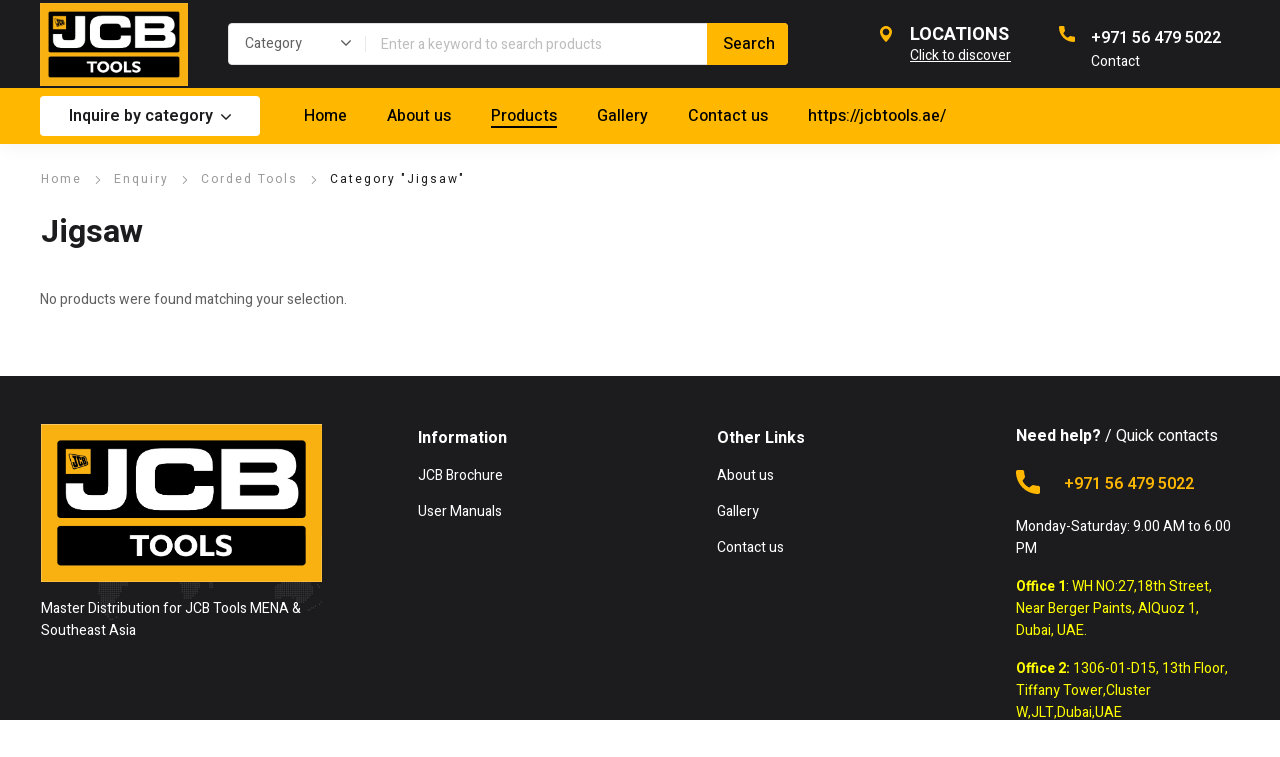

--- FILE ---
content_type: text/html; charset=UTF-8
request_url: https://www.tasher.ae/product-category/corded-tools/jigsaw-corded-tools/
body_size: 27366
content:
<!DOCTYPE html>
<html class="no-js" lang="en-US">
<head>
	<!-- META TAGS -->
	<meta charset="UTF-8" />
	<meta name="viewport" content="width=device-width, initial-scale=1, maximum-scale=8">
	<!-- LINK TAGS -->
	<title>Jigsaw &#8211; Tasher</title>
                        <script>
                            /* You can add more configuration options to webfontloader by previously defining the WebFontConfig with your options */
                            if ( typeof WebFontConfig === "undefined" ) {
                                WebFontConfig = new Object();
                            }
                            WebFontConfig['google'] = {families: ['Heebo:100,200,300,400,500,600,700,800,900']};

                            (function() {
                                var wf = document.createElement( 'script' );
                                wf.src = 'https://ajax.googleapis.com/ajax/libs/webfont/1.5.3/webfont.js';
                                wf.type = 'text/javascript';
                                wf.async = 'true';
                                var s = document.getElementsByTagName( 'script' )[0];
                                s.parentNode.insertBefore( wf, s );
                            })();
                        </script>
                        <meta name='robots' content='max-image-preview:large' />
<link rel='dns-prefetch' href='//fonts.googleapis.com' />
<link rel="alternate" type="application/rss+xml" title="Tasher &raquo; Feed" href="https://www.tasher.ae/feed/" />
<link rel="alternate" type="application/rss+xml" title="Tasher &raquo; Comments Feed" href="https://www.tasher.ae/comments/feed/" />
<link rel="alternate" type="application/rss+xml" title="Tasher &raquo; Jigsaw Category Feed" href="https://www.tasher.ae/product-category/corded-tools/jigsaw-corded-tools/feed/" />
		<style>
			.lazyload,
			.lazyloading {
				max-width: 100%;
			}
		</style>
		<style id='wp-img-auto-sizes-contain-inline-css' type='text/css'>
img:is([sizes=auto i],[sizes^="auto," i]){contain-intrinsic-size:3000px 1500px}
/*# sourceURL=wp-img-auto-sizes-contain-inline-css */
</style>
<style id='wp-emoji-styles-inline-css' type='text/css'>

	img.wp-smiley, img.emoji {
		display: inline !important;
		border: none !important;
		box-shadow: none !important;
		height: 1em !important;
		width: 1em !important;
		margin: 0 0.07em !important;
		vertical-align: -0.1em !important;
		background: none !important;
		padding: 0 !important;
	}
/*# sourceURL=wp-emoji-styles-inline-css */
</style>
<style id='wp-block-library-inline-css' type='text/css'>
:root{--wp-block-synced-color:#7a00df;--wp-block-synced-color--rgb:122,0,223;--wp-bound-block-color:var(--wp-block-synced-color);--wp-editor-canvas-background:#ddd;--wp-admin-theme-color:#007cba;--wp-admin-theme-color--rgb:0,124,186;--wp-admin-theme-color-darker-10:#006ba1;--wp-admin-theme-color-darker-10--rgb:0,107,160.5;--wp-admin-theme-color-darker-20:#005a87;--wp-admin-theme-color-darker-20--rgb:0,90,135;--wp-admin-border-width-focus:2px}@media (min-resolution:192dpi){:root{--wp-admin-border-width-focus:1.5px}}.wp-element-button{cursor:pointer}:root .has-very-light-gray-background-color{background-color:#eee}:root .has-very-dark-gray-background-color{background-color:#313131}:root .has-very-light-gray-color{color:#eee}:root .has-very-dark-gray-color{color:#313131}:root .has-vivid-green-cyan-to-vivid-cyan-blue-gradient-background{background:linear-gradient(135deg,#00d084,#0693e3)}:root .has-purple-crush-gradient-background{background:linear-gradient(135deg,#34e2e4,#4721fb 50%,#ab1dfe)}:root .has-hazy-dawn-gradient-background{background:linear-gradient(135deg,#faaca8,#dad0ec)}:root .has-subdued-olive-gradient-background{background:linear-gradient(135deg,#fafae1,#67a671)}:root .has-atomic-cream-gradient-background{background:linear-gradient(135deg,#fdd79a,#004a59)}:root .has-nightshade-gradient-background{background:linear-gradient(135deg,#330968,#31cdcf)}:root .has-midnight-gradient-background{background:linear-gradient(135deg,#020381,#2874fc)}:root{--wp--preset--font-size--normal:16px;--wp--preset--font-size--huge:42px}.has-regular-font-size{font-size:1em}.has-larger-font-size{font-size:2.625em}.has-normal-font-size{font-size:var(--wp--preset--font-size--normal)}.has-huge-font-size{font-size:var(--wp--preset--font-size--huge)}.has-text-align-center{text-align:center}.has-text-align-left{text-align:left}.has-text-align-right{text-align:right}.has-fit-text{white-space:nowrap!important}#end-resizable-editor-section{display:none}.aligncenter{clear:both}.items-justified-left{justify-content:flex-start}.items-justified-center{justify-content:center}.items-justified-right{justify-content:flex-end}.items-justified-space-between{justify-content:space-between}.screen-reader-text{border:0;clip-path:inset(50%);height:1px;margin:-1px;overflow:hidden;padding:0;position:absolute;width:1px;word-wrap:normal!important}.screen-reader-text:focus{background-color:#ddd;clip-path:none;color:#444;display:block;font-size:1em;height:auto;left:5px;line-height:normal;padding:15px 23px 14px;text-decoration:none;top:5px;width:auto;z-index:100000}html :where(.has-border-color){border-style:solid}html :where([style*=border-top-color]){border-top-style:solid}html :where([style*=border-right-color]){border-right-style:solid}html :where([style*=border-bottom-color]){border-bottom-style:solid}html :where([style*=border-left-color]){border-left-style:solid}html :where([style*=border-width]){border-style:solid}html :where([style*=border-top-width]){border-top-style:solid}html :where([style*=border-right-width]){border-right-style:solid}html :where([style*=border-bottom-width]){border-bottom-style:solid}html :where([style*=border-left-width]){border-left-style:solid}html :where(img[class*=wp-image-]){height:auto;max-width:100%}:where(figure){margin:0 0 1em}html :where(.is-position-sticky){--wp-admin--admin-bar--position-offset:var(--wp-admin--admin-bar--height,0px)}@media screen and (max-width:600px){html :where(.is-position-sticky){--wp-admin--admin-bar--position-offset:0px}}

/*# sourceURL=wp-block-library-inline-css */
</style><style id='global-styles-inline-css' type='text/css'>
:root{--wp--preset--aspect-ratio--square: 1;--wp--preset--aspect-ratio--4-3: 4/3;--wp--preset--aspect-ratio--3-4: 3/4;--wp--preset--aspect-ratio--3-2: 3/2;--wp--preset--aspect-ratio--2-3: 2/3;--wp--preset--aspect-ratio--16-9: 16/9;--wp--preset--aspect-ratio--9-16: 9/16;--wp--preset--color--black: #000000;--wp--preset--color--cyan-bluish-gray: #abb8c3;--wp--preset--color--white: #ffffff;--wp--preset--color--pale-pink: #f78da7;--wp--preset--color--vivid-red: #cf2e2e;--wp--preset--color--luminous-vivid-orange: #ff6900;--wp--preset--color--luminous-vivid-amber: #fcb900;--wp--preset--color--light-green-cyan: #7bdcb5;--wp--preset--color--vivid-green-cyan: #00d084;--wp--preset--color--pale-cyan-blue: #8ed1fc;--wp--preset--color--vivid-cyan-blue: #0693e3;--wp--preset--color--vivid-purple: #9b51e0;--wp--preset--gradient--vivid-cyan-blue-to-vivid-purple: linear-gradient(135deg,rgb(6,147,227) 0%,rgb(155,81,224) 100%);--wp--preset--gradient--light-green-cyan-to-vivid-green-cyan: linear-gradient(135deg,rgb(122,220,180) 0%,rgb(0,208,130) 100%);--wp--preset--gradient--luminous-vivid-amber-to-luminous-vivid-orange: linear-gradient(135deg,rgb(252,185,0) 0%,rgb(255,105,0) 100%);--wp--preset--gradient--luminous-vivid-orange-to-vivid-red: linear-gradient(135deg,rgb(255,105,0) 0%,rgb(207,46,46) 100%);--wp--preset--gradient--very-light-gray-to-cyan-bluish-gray: linear-gradient(135deg,rgb(238,238,238) 0%,rgb(169,184,195) 100%);--wp--preset--gradient--cool-to-warm-spectrum: linear-gradient(135deg,rgb(74,234,220) 0%,rgb(151,120,209) 20%,rgb(207,42,186) 40%,rgb(238,44,130) 60%,rgb(251,105,98) 80%,rgb(254,248,76) 100%);--wp--preset--gradient--blush-light-purple: linear-gradient(135deg,rgb(255,206,236) 0%,rgb(152,150,240) 100%);--wp--preset--gradient--blush-bordeaux: linear-gradient(135deg,rgb(254,205,165) 0%,rgb(254,45,45) 50%,rgb(107,0,62) 100%);--wp--preset--gradient--luminous-dusk: linear-gradient(135deg,rgb(255,203,112) 0%,rgb(199,81,192) 50%,rgb(65,88,208) 100%);--wp--preset--gradient--pale-ocean: linear-gradient(135deg,rgb(255,245,203) 0%,rgb(182,227,212) 50%,rgb(51,167,181) 100%);--wp--preset--gradient--electric-grass: linear-gradient(135deg,rgb(202,248,128) 0%,rgb(113,206,126) 100%);--wp--preset--gradient--midnight: linear-gradient(135deg,rgb(2,3,129) 0%,rgb(40,116,252) 100%);--wp--preset--font-size--small: 13px;--wp--preset--font-size--medium: 20px;--wp--preset--font-size--large: 36px;--wp--preset--font-size--x-large: 42px;--wp--preset--spacing--20: 0.44rem;--wp--preset--spacing--30: 0.67rem;--wp--preset--spacing--40: 1rem;--wp--preset--spacing--50: 1.5rem;--wp--preset--spacing--60: 2.25rem;--wp--preset--spacing--70: 3.38rem;--wp--preset--spacing--80: 5.06rem;--wp--preset--shadow--natural: 6px 6px 9px rgba(0, 0, 0, 0.2);--wp--preset--shadow--deep: 12px 12px 50px rgba(0, 0, 0, 0.4);--wp--preset--shadow--sharp: 6px 6px 0px rgba(0, 0, 0, 0.2);--wp--preset--shadow--outlined: 6px 6px 0px -3px rgb(255, 255, 255), 6px 6px rgb(0, 0, 0);--wp--preset--shadow--crisp: 6px 6px 0px rgb(0, 0, 0);}:where(.is-layout-flex){gap: 0.5em;}:where(.is-layout-grid){gap: 0.5em;}body .is-layout-flex{display: flex;}.is-layout-flex{flex-wrap: wrap;align-items: center;}.is-layout-flex > :is(*, div){margin: 0;}body .is-layout-grid{display: grid;}.is-layout-grid > :is(*, div){margin: 0;}:where(.wp-block-columns.is-layout-flex){gap: 2em;}:where(.wp-block-columns.is-layout-grid){gap: 2em;}:where(.wp-block-post-template.is-layout-flex){gap: 1.25em;}:where(.wp-block-post-template.is-layout-grid){gap: 1.25em;}.has-black-color{color: var(--wp--preset--color--black) !important;}.has-cyan-bluish-gray-color{color: var(--wp--preset--color--cyan-bluish-gray) !important;}.has-white-color{color: var(--wp--preset--color--white) !important;}.has-pale-pink-color{color: var(--wp--preset--color--pale-pink) !important;}.has-vivid-red-color{color: var(--wp--preset--color--vivid-red) !important;}.has-luminous-vivid-orange-color{color: var(--wp--preset--color--luminous-vivid-orange) !important;}.has-luminous-vivid-amber-color{color: var(--wp--preset--color--luminous-vivid-amber) !important;}.has-light-green-cyan-color{color: var(--wp--preset--color--light-green-cyan) !important;}.has-vivid-green-cyan-color{color: var(--wp--preset--color--vivid-green-cyan) !important;}.has-pale-cyan-blue-color{color: var(--wp--preset--color--pale-cyan-blue) !important;}.has-vivid-cyan-blue-color{color: var(--wp--preset--color--vivid-cyan-blue) !important;}.has-vivid-purple-color{color: var(--wp--preset--color--vivid-purple) !important;}.has-black-background-color{background-color: var(--wp--preset--color--black) !important;}.has-cyan-bluish-gray-background-color{background-color: var(--wp--preset--color--cyan-bluish-gray) !important;}.has-white-background-color{background-color: var(--wp--preset--color--white) !important;}.has-pale-pink-background-color{background-color: var(--wp--preset--color--pale-pink) !important;}.has-vivid-red-background-color{background-color: var(--wp--preset--color--vivid-red) !important;}.has-luminous-vivid-orange-background-color{background-color: var(--wp--preset--color--luminous-vivid-orange) !important;}.has-luminous-vivid-amber-background-color{background-color: var(--wp--preset--color--luminous-vivid-amber) !important;}.has-light-green-cyan-background-color{background-color: var(--wp--preset--color--light-green-cyan) !important;}.has-vivid-green-cyan-background-color{background-color: var(--wp--preset--color--vivid-green-cyan) !important;}.has-pale-cyan-blue-background-color{background-color: var(--wp--preset--color--pale-cyan-blue) !important;}.has-vivid-cyan-blue-background-color{background-color: var(--wp--preset--color--vivid-cyan-blue) !important;}.has-vivid-purple-background-color{background-color: var(--wp--preset--color--vivid-purple) !important;}.has-black-border-color{border-color: var(--wp--preset--color--black) !important;}.has-cyan-bluish-gray-border-color{border-color: var(--wp--preset--color--cyan-bluish-gray) !important;}.has-white-border-color{border-color: var(--wp--preset--color--white) !important;}.has-pale-pink-border-color{border-color: var(--wp--preset--color--pale-pink) !important;}.has-vivid-red-border-color{border-color: var(--wp--preset--color--vivid-red) !important;}.has-luminous-vivid-orange-border-color{border-color: var(--wp--preset--color--luminous-vivid-orange) !important;}.has-luminous-vivid-amber-border-color{border-color: var(--wp--preset--color--luminous-vivid-amber) !important;}.has-light-green-cyan-border-color{border-color: var(--wp--preset--color--light-green-cyan) !important;}.has-vivid-green-cyan-border-color{border-color: var(--wp--preset--color--vivid-green-cyan) !important;}.has-pale-cyan-blue-border-color{border-color: var(--wp--preset--color--pale-cyan-blue) !important;}.has-vivid-cyan-blue-border-color{border-color: var(--wp--preset--color--vivid-cyan-blue) !important;}.has-vivid-purple-border-color{border-color: var(--wp--preset--color--vivid-purple) !important;}.has-vivid-cyan-blue-to-vivid-purple-gradient-background{background: var(--wp--preset--gradient--vivid-cyan-blue-to-vivid-purple) !important;}.has-light-green-cyan-to-vivid-green-cyan-gradient-background{background: var(--wp--preset--gradient--light-green-cyan-to-vivid-green-cyan) !important;}.has-luminous-vivid-amber-to-luminous-vivid-orange-gradient-background{background: var(--wp--preset--gradient--luminous-vivid-amber-to-luminous-vivid-orange) !important;}.has-luminous-vivid-orange-to-vivid-red-gradient-background{background: var(--wp--preset--gradient--luminous-vivid-orange-to-vivid-red) !important;}.has-very-light-gray-to-cyan-bluish-gray-gradient-background{background: var(--wp--preset--gradient--very-light-gray-to-cyan-bluish-gray) !important;}.has-cool-to-warm-spectrum-gradient-background{background: var(--wp--preset--gradient--cool-to-warm-spectrum) !important;}.has-blush-light-purple-gradient-background{background: var(--wp--preset--gradient--blush-light-purple) !important;}.has-blush-bordeaux-gradient-background{background: var(--wp--preset--gradient--blush-bordeaux) !important;}.has-luminous-dusk-gradient-background{background: var(--wp--preset--gradient--luminous-dusk) !important;}.has-pale-ocean-gradient-background{background: var(--wp--preset--gradient--pale-ocean) !important;}.has-electric-grass-gradient-background{background: var(--wp--preset--gradient--electric-grass) !important;}.has-midnight-gradient-background{background: var(--wp--preset--gradient--midnight) !important;}.has-small-font-size{font-size: var(--wp--preset--font-size--small) !important;}.has-medium-font-size{font-size: var(--wp--preset--font-size--medium) !important;}.has-large-font-size{font-size: var(--wp--preset--font-size--large) !important;}.has-x-large-font-size{font-size: var(--wp--preset--font-size--x-large) !important;}
/*# sourceURL=global-styles-inline-css */
</style>

<style id='classic-theme-styles-inline-css' type='text/css'>
/*! This file is auto-generated */
.wp-block-button__link{color:#fff;background-color:#32373c;border-radius:9999px;box-shadow:none;text-decoration:none;padding:calc(.667em + 2px) calc(1.333em + 2px);font-size:1.125em}.wp-block-file__button{background:#32373c;color:#fff;text-decoration:none}
/*# sourceURL=/wp-includes/css/classic-themes.min.css */
</style>
<link rel='stylesheet' id='wp-components-css' href='https://www.tasher.ae/wp-includes/css/dist/components/style.min.css?ver=6.9' type='text/css' media='all' />
<link rel='stylesheet' id='wp-preferences-css' href='https://www.tasher.ae/wp-includes/css/dist/preferences/style.min.css?ver=6.9' type='text/css' media='all' />
<link rel='stylesheet' id='wp-block-editor-css' href='https://www.tasher.ae/wp-includes/css/dist/block-editor/style.min.css?ver=6.9' type='text/css' media='all' />
<link rel='stylesheet' id='wp-reusable-blocks-css' href='https://www.tasher.ae/wp-includes/css/dist/reusable-blocks/style.min.css?ver=6.9' type='text/css' media='all' />
<link rel='stylesheet' id='wp-patterns-css' href='https://www.tasher.ae/wp-includes/css/dist/patterns/style.min.css?ver=6.9' type='text/css' media='all' />
<link rel='stylesheet' id='wp-editor-css' href='https://www.tasher.ae/wp-includes/css/dist/editor/style.min.css?ver=6.9' type='text/css' media='all' />
<link rel='stylesheet' id='block-robo-gallery-style-css-css' href='https://www.tasher.ae/wp-content/plugins/robo-gallery/includes/extensions/block/dist/blocks.style.build.css?ver=3.2.15' type='text/css' media='all' />
<link rel='stylesheet' id='contact-form-7-css' href='https://www.tasher.ae/wp-content/plugins/contact-form-7/includes/css/styles.css?ver=6.1.4' type='text/css' media='all' />
<link rel='stylesheet' id='js_composer_front-css' href='https://www.tasher.ae/wp-content/plugins/js_composer/assets/css/js_composer.min.css?ver=6.9.0' type='text/css' media='all' />
<link rel='stylesheet' id='dynamic-google-fonts-css' href='https://fonts.googleapis.com/css?family=Heebo%3A500%7COswald%3A700%2C700%2C700%2C700%2C700&#038;subset=hebrew%2Clatin&#038;ver=6.9' type='text/css' media='all' />
<link rel='stylesheet' id='wqoecf-front-style.css-css' href='https://www.tasher.ae/wp-content/plugins/woo-quote-or-enquiry-contact-form-7/assets/css/wqoecf-front-style.css?ver=2.5' type='text/css' media='all' />
<style id='woocommerce-inline-inline-css' type='text/css'>
.woocommerce form .form-row .required { visibility: visible; }
/*# sourceURL=woocommerce-inline-inline-css */
</style>
<link rel='stylesheet' id='cmplz-general-css' href='https://www.tasher.ae/wp-content/plugins/complianz-gdpr/assets/css/cookieblocker.min.css?ver=1718333037' type='text/css' media='all' />
<link rel='stylesheet' id='equipo-style-css' href='https://www.tasher.ae/wp-content/themes/equipo/style.css?ver=6.9' type='text/css' media='all' />
<link rel='stylesheet' id='tawcvs-frontend-for-listing-pages-css' href='https://www.tasher.ae/wp-content/plugins/variation-swatches-for-woocommerce/assets/css/frontend-list-products.css?ver=6.9' type='text/css' media='all' />
<link rel='stylesheet' id='dynamic-styles-cached-css' href='https://www.tasher.ae/wp-content/themes/equipo/css/dynamic-styles-cached.css?ver=6.9' type='text/css' media='all' />
<link rel='stylesheet' id='dynamic-styles-css' href='https://www.tasher.ae/wp-content/themes/equipo/css/dynamic-styles.css?ver=6.9' type='text/css' media='all' />
<style id='dynamic-styles-inline-css' type='text/css'>
.header .vc-row-728298 {height:56px;}.header .vc-row-728298 .hbe {line-height:56px;height:56px;}#mobile-toggle-895594 .line, #mobile-toggle-895594 .close {fill:#000000;}#mobile-toggle-895594:hover .line, #mobile-toggle-895594:hover .close, #mobile-toggle-895594.active .line, #mobile-toggle-895594.active .close {fill:#000000;}#mobile-container-toggle-895594 {margin:0px 0px 0px 0px;}#header-logo-822109 .logo {width:120px;}#header-logo-822109 .sticky-logo {width:120px;}#header-logo-822109 {margin:0px 0px 0px 0px;}#product-search-toggle-618613 {background-color:transparent;box-shadow:none;}#product-search-toggle-618613 svg {fill:#000000;}#product-search-618613 {margin:0px 0px 0px 0px;}#mobile-container-577156 {color:#ffffff;background-color:#1c1c1e;padding:0px 0px 0px 0px;}#mobile-container-577156 .mobile-container-tab {color:#1c1c1e;background-color:#ffffff;}#mobile-container-577156 .mobile-container-tab svg {fill:#1c1c1e;}#mobile-container-577156 .mobile-container-tab:after {background-color:#1c1c1e;}#mobile-container-577156 .mobile-container-tab.active {color:#ffffff;background-color:#1c1c1e;}#mobile-container-577156 .mobile-container-tab.active svg {fill:#ffffff;}.et-gap-596566 {height:48px;}#mobile-menu-768574 .menu-item > a {color:#ffffff;font-size:16px;line-height:24px;font-weight:500;text-transform:none;}#mobile-menu-768574 .menu-item > a .arrow svg {fill:#ffffff;}#mobile-menu-768574 .menu-item > a .menu-icon {background:#ffffff;}#mobile-menu-768574 .menu-item:hover > a {color:#ffb700;}#mobile-menu-768574 .menu-item:hover > a .arrow svg {fill:#ffb700;}#mobile-menu-768574 .menu-item:hover > a .menu-icon {background:#ffb700;}#mobile-menu-768574 li a:after, #mobile-menu-768574 > li:last-child:after {background-color:#424242;}#mobile-menu-768574 > .menu-item:not(.mm-true) .sub-menu .menu-item a {font-size:16px;line-height:24px;font-weight:500;text-transform:none;}#mobile-menu-container-768574 {margin:0px 0px 0px 0px;}.vc_custom_1601555883176{background-color:#ffb700 !important;}.header .vc-row-765043 {z-index:5;}.header .vc-row-765043 {height:88px;}.header .vc-row-765043 .hbe {line-height:88px;height:88px;}.header .vc-row-1315 {z-index:3;}.header .vc-row-1315 {height:56px;}.header .vc-row-1315 .hbe {line-height:56px;height:56px;}#header-logo-447067 .logo {width:148px;}#header-logo-447067 .sticky-logo {width:148px;}#header-logo-447067 {margin:0px 0px 0px 0px;}#header-product-search-565735 .et-button, #header-product-search-565735 .et-button + .input-after {color:#000000;background-color:#ffb700;}#header-product-search-565735 .et-button:hover, #header-product-search-565735 .et-button:hover + .input-after {color:#000000 !important;background-color:#ffb600;}#header-product-search-565735 {width:560px;}#header-product-search-565735 .product-search {border-color:#e0e0e0;background-color:#ffffff;}#header-product-search-565735 .search, #header-product-search-565735 select {color:#616161;}#header-product-search-565735 {margin:0px 0px 0px 40px;}#header-product-search-585666 .et-button, #header-product-search-585666 .et-button + .input-after {color:#ffffff;background-color:#f25c05;}#header-product-search-585666 .et-button:hover, #header-product-search-585666 .et-button:hover + .input-after {color:#ffffff !important;background-color:#000000;}#header-product-search-585666 {width:620px;}#header-product-search-585666 .product-search {border-color:#ffffff;background-color:#ffffff;}#header-product-search-585666 .search, #header-product-search-585666 select {color:#616161;}#header-product-search-585666 {margin:0px 0px 0px 4px;}.et-gap-342571 {height:26px;}.et-gap-756879 {height:640px;}.et-gap-340432 {height:32px;}.et-gap-258122 {height:32px;}#et-icon-box-container-893150 {min-height:0 !important;}#et-header-button-486203 > a {width:220px;height:40px;padding-top:0;padding-bottom:0;font-size:16px !important;font-weight:600;line-height:22px !important;text-transform:none;color:#1c1c1e;}#et-header-button-486203 > a.icon-position-left > .icon {margin-right:8px;}#et-header-button-486203 > a.icon-position-right > .icon {margin-left:8px;}#et-header-button-486203 > a > .icon {width:10px !important;}#et-header-button-486203 > a.icon2-position-left > .icon2 {margin-right:8px;margin-left:0}#et-header-button-486203 > a.icon2-position-right > .icon2 {margin-left:8px;margin-right:0}#et-header-button-486203 > a > .icon2 {width:16px !important;}#et-header-button-486203 > a > .icon svg, #et-header-button-486203 > a > .icon svg * {fill:#1c1c1e;}#et-header-button-486203 > a:hover {color:#ffffff;}#et-header-button-486203 > a:hover > .icon svg, #et-header-button-486203 > a:hover > .icon svg * {fill:#ffffff;}#et-header-button-486203 > a > .button-back .regular {background:#ffffff;}#et-header-button-486203 > a:hover > .button-back .regular {background:#000000;}#et-header-button-486203 {margin:0px 0px 0px 0px;}#header-menu-598298 > .menu-item.depth-0 {padding-left:40px;}#header-menu-598298 > .menu-item.depth-0 > .sub-menu {left:20px;}#header-menu-598298 > .menu-item.depth-0.submenu-left > .sub-menu {right:20px;}#header-menu-598298 > .menu-item.depth-0:before, #header-menu-598298 > .menu-item.depth-0:after {background:#e0e0e0;}#header-menu-598298 > .menu-item.depth-0 {padding-left:20px !important;padding-right:20px !important;}#header-menu-598298 > .menu-item.depth-0 > .mi-link {color:#000000;font-size:16px;font-weight:500;text-transform:none;font-family:'Heebo';}#header-menu-598298 > .menu-item.depth-0 > .mi-link > .arrow svg {fill:#000000;}#header-menu-598298 > .menu-item.depth-0 > .mi-link > .menu-icon, #header-menu-598298 > .menu-item.depth-0.active.using > .mi-link > .menu-icon {background:#000000;}#header-menu-598298 > .menu-item.depth-0:hover > .mi-link, #header-menu-598298 > .menu-item.depth-0.active > .mi-link, #header-menu-598298 > .menu-item.depth-0.in > .mi-link {color:#000000;}#header-menu-598298 > .menu-item.depth-0:hover > .mi-link > .arrow svg, #header-menu-598298 > .menu-item.depth-0.active > .mi-link > .arrow svg, #header-menu-598298 > .menu-item.depth-0.in > .mi-link > .arrow svg {fill:#000000;}#header-menu-598298 > .menu-item.depth-0:hover > .mi-link > .menu-icon, #header-menu-598298 > .menu-item.depth-0.active > .mi-link > .menu-icon {background:#000000;}#header-menu-598298 > .menu-item.depth-0.active.using > .mi-link {color:#000000}#header-menu-598298 > .menu-item.depth-0 > .mi-link .effect {background-color:#000000;}#header-menu-598298 .sub-menu {background-color:#ffffff;}#header-menu-598298 > .menu-item:not(.mm-true) .sub-menu .menu-item .mi-link:before {background-color:#1c1c1e;}#header-menu-598298 > .menu-item:not(.mm-true) .sub-menu .menu-item .mi-link {color:#1c1c1e;font-size:14px;font-weight:400;text-transform:none;}#header-menu-598298 > .menu-item:not(.mm-true) .sub-menu .menu-item:hover > .mi-link {color:#ffb700;}#header-menu-598298 > .menu-item:not(.mm-true) .sub-menu .menu-item > .mi-link > .arrow svg {fill:#1c1c1e;}#header-menu-598298 > .menu-item:not(.mm-true) .sub-menu .menu-item > .mi-link > .menu-icon {background:#1c1c1e;}#header-menu-598298 > .menu-item:not(.mm-true) .sub-menu .menu-item:hover > .mi-link > .arrow svg {fill:#ffb700;}#header-menu-598298 > .menu-item:not(.mm-true) .sub-menu .menu-item:hover > .mi-link > .menu-icon, #header-menu-598298 > .menu-item:not(.mm-true) .sub-menu .menu-item.active > .mi-link > .menu-icon {background:#ffb700;}#header-menu-container-598298 {margin:0px 0px 0px 24px;}#et-mobile-tab-875617 .cart-info, #et-mobile-tab-875617 .wishlist-contents, #et-mobile-tab-875617 .compare-contents {background:#ffb700;color:#000000;}#et-mobile-tab-875617 .mob-tabset, #et-mobile-tab-875617 .mob-tabset-toggle {background:#ffffff;color:#bdbdbd;}#et-mobile-tab-875617 .tab svg, #et-mobile-tab-875617 .mob-tabset-toggle svg {fill:#bdbdbd;}#et-mobile-tab-875617 .tab:after {background:#bdbdbd;}#et-mobile-tab-875617 .tab:hover {color:#1c1c1e;}#et-mobile-tab-875617 .tab:hover svg, #et-mobile-tab-875617 .tab:hover svg *, #et-mobile-tab-875617 .mob-tabset-toggle:hover svg, #et-mobile-tab-875617 .mob-tabset-toggle:hover svg * {fill:#1c1c1e;}#et-popup-banner-439731 {width:920px;margin-left:-460px;height:640px;margin-top:-320px;background-color:#ffffff;}#et-popup-banner-439731 {padding:0px 0px 0px 0px;}#et-icon-box-641396 {}#et-icon-box-641396:hover {}#et-icon-box-641396 .et-icon-box-title {color:#ffffff;}#et-icon-box-641396 .et-icon-box-content {color:#ffffff;}#et-icon-box-641396 .et-icon svg * {fill:#ffb700 !important;}#et-icon-box-641396 .et-icon .icon-back {}#et-icon-box-641396:hover .et-icon .icon-back {}#et-icon-box-641396 {padding:0px 0px 0px 0px;}#et-icon-box-958508 {}#et-icon-box-958508:hover {}#et-icon-box-958508 .et-icon-box-title {color:#ffffff;}#et-icon-box-958508 .et-icon-box-content {color:#ffffff;}#et-icon-box-958508 .et-icon svg * {fill:#ffb700 !important;}#et-icon-box-958508 .et-icon .icon-back {}#et-icon-box-958508:hover .et-icon .icon-back {}#et-icon-box-958508 {padding:0px 0px 0px 0px;}#et-heading-101381 .text-wrapper {background-color:transparent;padding:0;}#et-heading-101381 {color:#ffffff;font-size:32px;font-weight:700;text-transform:none;}#et-heading-101381, #et-heading-101381 .text-wrapper {line-height:32px;}#et-heading-101381 a {color:#ffffff;}#et-heading-101381 .text-wrapper:after {background-color:#ffffff;}#et-heading-101381 {margin:0px 0px 0px 0px;}#et-heading-101381 .text-wrapper {padding:0px 0px 0px 0px;}#et-heading-381181 .text-wrapper {background-color:transparent;padding:0;}#et-heading-381181 {color:#bdbdbd;font-size:21px;font-weight:400;text-transform:none;}#et-heading-381181, #et-heading-381181 .text-wrapper {line-height:28px;}#et-heading-381181 a {color:#bdbdbd;}#et-heading-381181 .text-wrapper:after {background-color:#bdbdbd;}#et-heading-381181 {margin:0px 0px 0px 0px;}#et-heading-381181 .text-wrapper {padding:0px 0px 0px 0px;}.et-icon-783261 {width:100px;height:100px;min-width:100px;line-height:100px;}.et-icon-783261 .icon-back {fill:transparent;}.et-icon-783261 svg:not(.icon-back), .et-icon-783261 svg:not(.icon-back) * {fill:#ffb700 !important;}.et-icon-783261:hover .icon-back {}.et-icon-783261 {margin:0px 0px 0px 0px;}#et-mailchimp-701648 .field {color:#bdbdbd;background-color:#ffffff;border:1px solid #eeeeee;}#et-mailchimp-701648 .button {color:#000000;background-color:#ffb700;}#et-mailchimp-701648 .button:hover {color:#ffffff;background-color:#1c1c1e;}#et-mailchimp-701648 ::placeholder {color:#bdbdbd;}#et-mailchimp-701648 .field:focus {color:#1c1c1e;background-color:#ffffff;border:1px solid #eeeeee;}.vc_custom_1614757960640{background-color:#1c1c1e !important;}.vc_custom_1603267526319{background-color:#ffb700 !important;}.vc_custom_1601551395843{padding-left:38px !important;}.vc_custom_1618670855668{background:#1c1c1e url(https://tasher.ae/wp-content/uploads/popup_banner.jpg?id=3014) !important;background-position:center !important;background-repeat:no-repeat !important;background-size:cover !important;}.vc_custom_1618757766574{padding-top:56px !important;padding-right:48px !important;padding-bottom:56px !important;padding-left:48px !important;background-color:#1c1c1e !important;}#et-breadcrumbs-485979 {color:#9a9a9a;font-size:12px;font-weight:400;letter-spacing:2px;line-height:2px;text-transform:capitalize;}#et-breadcrumbs-485979 a:hover, #et-breadcrumbs-485979 span {color:#1c1c1e !important;}#et-breadcrumbs-485979 svg {fill:#9a9a9a !important;}.et-gap-724789 {height:24px;}#title-section-title-407981 {background-color:transparent;padding:0;color:#1c1c1e;font-size:32px;font-weight:700;line-height:32px;text-transform:none;}.vc_custom_1602665399500{padding-top:24px !important;padding-bottom:40px !important;}#et-heading-389839 .text-wrapper {background-color:transparent;padding:0;}#et-heading-389839 {color:#000000;font-size:32px;font-weight:700;text-transform:uppercase;font-family:'Oswald';}#et-heading-389839, #et-heading-389839 .text-wrapper {line-height:40px;}#et-heading-389839 a {color:#000000;}#et-heading-389839 .text-wrapper:after {background-color:#000000;}#et-heading-389839 {margin:0px 0px 0px 0px;}#et-heading-389839 .text-wrapper {padding:0px 0px 0px 0px;}#et-heading-687093 .text-wrapper {background-color:transparent;padding:0;}#et-heading-687093 {color:#ffffff;font-size:16px;font-weight:400;line-height:24px;text-transform:none;}#et-heading-687093 a {color:#ffffff;}#et-heading-687093 .text-wrapper:after {background-color:#ffffff;}#et-heading-687093 {margin:0px 0px 0px 0px;}#et-heading-687093 .text-wrapper {padding:0px 0px 0px 0px;}.et-gap-389670 {height:16px;}.et-gap-429987 {height:16px;}.et-gap-635851 {height:16px;}.et-gap-710387 {height:16px;}.et-gap-406740 {height:16px;}.et-gap-528222 {height:32px;}.et-gap-889619 {height:8px;}.et-gap-852239 {height:8px;}.et-gap-940665 {height:8px;}.et-gap-104387 {height:20px;}#header-logo-374824 .logo {width:282px;}#header-logo-374824 {margin:0px 0px 0px 0px;}#et-image-977015 .curtain {background-color:#ffb700;}#et-icon-box-32566 {}#et-icon-box-32566:hover {}#et-icon-box-32566 .et-icon-box-title {color:#000000;}#et-icon-box-32566 .et-icon-box-content {color:#000000;}#et-icon-box-32566 .et-icon svg * {fill:#000000 !important;}#et-icon-box-32566 .et-icon .icon-back {}#et-icon-box-32566:hover .et-icon .icon-back {}#et-icon-box-32566 {padding:8px 0px 8px 0px;}#et-icon-box-573685 {}#et-icon-box-573685:hover {}#et-icon-box-573685 .et-icon-box-title {color:#000000;}#et-icon-box-573685 .et-icon-box-content {color:#000000;}#et-icon-box-573685 .et-icon svg * {fill:#000000 !important;}#et-icon-box-573685 .et-icon .icon-back {}#et-icon-box-573685:hover .et-icon .icon-back {}#et-icon-box-573685 {padding:8px 0px 8px 32px;}#et-icon-box-667967 {}#et-icon-box-667967:hover {}#et-icon-box-667967 .et-icon-box-title {color:#000000;}#et-icon-box-667967 .et-icon-box-content {color:#000000;}#et-icon-box-667967 .et-icon svg * {fill:#000000 !important;}#et-icon-box-667967 .et-icon .icon-back {}#et-icon-box-667967:hover .et-icon .icon-back {}#et-icon-box-667967 {padding:8px 0px 8px 32px;}#et-icon-box-566644 {}#et-icon-box-566644:hover {}#et-icon-box-566644 .et-icon-box-title {color:#000000;}#et-icon-box-566644 .et-icon-box-content {color:#000000;}#et-icon-box-566644 .et-icon svg * {fill:#000000 !important;}#et-icon-box-566644 .et-icon .icon-back {}#et-icon-box-566644:hover .et-icon .icon-back {}#et-icon-box-566644 {padding:8px 0px 8px 32px;}#et-icon-box-968516 {}#et-icon-box-968516:hover {}#et-icon-box-968516 .et-icon-box-title {color:#ffb700;}#et-icon-box-968516 .et-icon-box-content {color:#616161;}#et-icon-box-968516 .et-icon svg * {fill:#ffb700 !important;}#et-icon-box-968516 .et-icon .icon-back {}#et-icon-box-968516:hover .et-icon .icon-back {}#et-icon-box-968516 {padding:0px 0px 0px 0px;}.mm-893406 > .menu-item.depth-0 > .mi-link {color:#ffffff;font-size:16px;font-weight:700;text-transform:none;}.mm-893406 > .menu-item.depth-0 > .mi-link > .menu-icon {background:#ffffff;}.mm-893406 > .menu-item.depth-0 > .mi-link:hover {color:#ffffff;}.mm-893406 > .menu-item.depth-0 > .mi-link:hover > .menu-icon {background:#ffffff;}.mm-893406 > .menu-item.depth-0 > .mi-link:before {background-color:transparent;}.mm-893406 .sub-menu .menu-item .mi-link:before {background-color:#ffffff;}.mm-893406 > .menu-item > .mi-link:before {background-color:transparent;}.mm-893406 .sub-menu .menu-item .mi-link {color:#ffffff;font-size:14px;font-weight:400;line-height:32px;text-transform:none;}.mm-893406 .sub-menu .menu-item .mi-link > .menu-icon {background:#ffffff;}.mm-893406 .sub-menu .menu-item > .mi-link:hover {color:#ffb700;}.mm-893406 .sub-menu .menu-item > .mi-link:hover > .menu-icon {background:#ffb700;}#mm-container-893406 {margin:0px 0px 0px 0px;}.vc_custom_1670833517628{padding-top:2px !important;padding-bottom:2px !important;background-color:#ffb700 !important;}.vc_custom_1602488969903{padding-top:48px !important;background-color:#1c1c1e !important;}.vc_custom_1602254781526{padding-top:20px !important;padding-bottom:4px !important;background-color:#101010 !important;}.vc_custom_1602489418035{padding-top:4px !important;padding-left:32px !important;}.vc_custom_1602498222084{background-image:url(https://tasher.ae/wp-content/uploads/map_footer.jpg?id=152) !important;background-position:center !important;background-repeat:no-repeat !important;background-size:contain !important;}.vc_custom_1602488366698{padding-left:72px !important;}
/*# sourceURL=dynamic-styles-inline-css */
</style>
<script>if (document.location.protocol != "https:") {document.location = document.URL.replace(/^http:/i, "https:");}</script><script type="text/javascript" async src="https://www.tasher.ae/wp-content/plugins/burst-statistics/helpers/timeme/timeme.min.js?ver=1.6.1" id="burst-timeme-js"></script>
<script type="text/javascript" id="burst-js-extra">
/* <![CDATA[ */
var burst = {"page_id":"181","cookie_retention_days":"30","beacon_url":"https://www.tasher.ae/wp-content/plugins/burst-statistics/endpoint.php","options":{"beacon_enabled":1,"enable_cookieless_tracking":0,"enable_turbo_mode":0,"do_not_track":0},"goals":[],"goals_script_url":"https://www.tasher.ae/wp-content/plugins/burst-statistics//assets/js/build/burst-goals.js?v=1.6.1"};
//# sourceURL=burst-js-extra
/* ]]> */
</script>
<script type="text/javascript" async src="https://www.tasher.ae/wp-content/plugins/burst-statistics/assets/js/build/burst.min.js?ver=1.6.1" id="burst-js"></script>
<script type="text/javascript" src="https://www.tasher.ae/wp-includes/js/jquery/jquery.min.js?ver=3.7.1" id="jquery-core-js"></script>
<script type="text/javascript" src="https://www.tasher.ae/wp-includes/js/jquery/jquery-migrate.min.js?ver=3.4.1" id="jquery-migrate-js"></script>
<script type="text/javascript" src="https://www.tasher.ae/wp-content/plugins/woocommerce/assets/js/jquery-blockui/jquery.blockUI.min.js?ver=2.7.0-wc.7.5.1" id="jquery-blockui-js"></script>
<script type="text/javascript" id="wc-add-to-cart-js-extra">
/* <![CDATA[ */
var wc_add_to_cart_params = {"ajax_url":"/wp-admin/admin-ajax.php","wc_ajax_url":"/?wc-ajax=%%endpoint%%","i18n_view_cart":"View cart","cart_url":"https://www.tasher.ae/cart/","is_cart":"","cart_redirect_after_add":"no"};
//# sourceURL=wc-add-to-cart-js-extra
/* ]]> */
</script>
<script type="text/javascript" src="https://www.tasher.ae/wp-content/plugins/woocommerce/assets/js/frontend/add-to-cart.min.js?ver=7.5.1" id="wc-add-to-cart-js"></script>
<script type="text/javascript" src="https://www.tasher.ae/wp-content/plugins/js_composer/assets/js/vendors/woocommerce-add-to-cart.js?ver=6.9.0" id="vc_woocommerce-add-to-cart-js-js"></script>
<link rel="https://api.w.org/" href="https://www.tasher.ae/wp-json/" /><link rel="alternate" title="JSON" type="application/json" href="https://www.tasher.ae/wp-json/wp/v2/product_cat/181" /><link rel="EditURI" type="application/rsd+xml" title="RSD" href="https://www.tasher.ae/xmlrpc.php?rsd" />
<meta name="generator" content="WordPress 6.9" />
<meta name="generator" content="WooCommerce 7.5.1" />
                                                
    	<style>
					.woocommerce a.wqoecf_enquiry_button {
			background-color: #ffb700;
			}
				
	</style> 

			<script>
			document.documentElement.className = document.documentElement.className.replace('no-js', 'js');
		</script>
				<style>
			.no-js img.lazyload {
				display: none;
			}

			figure.wp-block-image img.lazyloading {
				min-width: 150px;
			}

			.lazyload,
			.lazyloading {
				--smush-placeholder-width: 100px;
				--smush-placeholder-aspect-ratio: 1/1;
				width: var(--smush-image-width, var(--smush-placeholder-width)) !important;
				aspect-ratio: var(--smush-image-aspect-ratio, var(--smush-placeholder-aspect-ratio)) !important;
			}

						.lazyload, .lazyloading {
				opacity: 0;
			}

			.lazyloaded {
				opacity: 1;
				transition: opacity 400ms;
				transition-delay: 0ms;
			}

					</style>
			<noscript><style>.woocommerce-product-gallery{ opacity: 1 !important; }</style></noscript>
	<meta name="generator" content="Powered by WPBakery Page Builder - drag and drop page builder for WordPress."/>
<meta name="generator" content="Powered by Slider Revolution 6.5.25 - responsive, Mobile-Friendly Slider Plugin for WordPress with comfortable drag and drop interface." />
<link rel="icon" href="https://www.tasher.ae/wp-content/uploads/cropped-JCB-TOOLS-32x32.png" sizes="32x32" />
<link rel="icon" href="https://www.tasher.ae/wp-content/uploads/cropped-JCB-TOOLS-192x192.png" sizes="192x192" />
<link rel="apple-touch-icon" href="https://www.tasher.ae/wp-content/uploads/cropped-JCB-TOOLS-180x180.png" />
<meta name="msapplication-TileImage" content="https://www.tasher.ae/wp-content/uploads/cropped-JCB-TOOLS-270x270.png" />
<script>function setREVStartSize(e){
			//window.requestAnimationFrame(function() {
				window.RSIW = window.RSIW===undefined ? window.innerWidth : window.RSIW;
				window.RSIH = window.RSIH===undefined ? window.innerHeight : window.RSIH;
				try {
					var pw = document.getElementById(e.c).parentNode.offsetWidth,
						newh;
					pw = pw===0 || isNaN(pw) || (e.l=="fullwidth" || e.layout=="fullwidth") ? window.RSIW : pw;
					e.tabw = e.tabw===undefined ? 0 : parseInt(e.tabw);
					e.thumbw = e.thumbw===undefined ? 0 : parseInt(e.thumbw);
					e.tabh = e.tabh===undefined ? 0 : parseInt(e.tabh);
					e.thumbh = e.thumbh===undefined ? 0 : parseInt(e.thumbh);
					e.tabhide = e.tabhide===undefined ? 0 : parseInt(e.tabhide);
					e.thumbhide = e.thumbhide===undefined ? 0 : parseInt(e.thumbhide);
					e.mh = e.mh===undefined || e.mh=="" || e.mh==="auto" ? 0 : parseInt(e.mh,0);
					if(e.layout==="fullscreen" || e.l==="fullscreen")
						newh = Math.max(e.mh,window.RSIH);
					else{
						e.gw = Array.isArray(e.gw) ? e.gw : [e.gw];
						for (var i in e.rl) if (e.gw[i]===undefined || e.gw[i]===0) e.gw[i] = e.gw[i-1];
						e.gh = e.el===undefined || e.el==="" || (Array.isArray(e.el) && e.el.length==0)? e.gh : e.el;
						e.gh = Array.isArray(e.gh) ? e.gh : [e.gh];
						for (var i in e.rl) if (e.gh[i]===undefined || e.gh[i]===0) e.gh[i] = e.gh[i-1];
											
						var nl = new Array(e.rl.length),
							ix = 0,
							sl;
						e.tabw = e.tabhide>=pw ? 0 : e.tabw;
						e.thumbw = e.thumbhide>=pw ? 0 : e.thumbw;
						e.tabh = e.tabhide>=pw ? 0 : e.tabh;
						e.thumbh = e.thumbhide>=pw ? 0 : e.thumbh;
						for (var i in e.rl) nl[i] = e.rl[i]<window.RSIW ? 0 : e.rl[i];
						sl = nl[0];
						for (var i in nl) if (sl>nl[i] && nl[i]>0) { sl = nl[i]; ix=i;}
						var m = pw>(e.gw[ix]+e.tabw+e.thumbw) ? 1 : (pw-(e.tabw+e.thumbw)) / (e.gw[ix]);
						newh =  (e.gh[ix] * m) + (e.tabh + e.thumbh);
					}
					var el = document.getElementById(e.c);
					if (el!==null && el) el.style.height = newh+"px";
					el = document.getElementById(e.c+"_wrapper");
					if (el!==null && el) {
						el.style.height = newh+"px";
						el.style.display = "block";
					}
				} catch(e){
					console.log("Failure at Presize of Slider:" + e)
				}
			//});
		  };</script>
		<style type="text/css" id="wp-custom-css">
			/* Tasher */
#title-section-title-default {
    display: none !important;
}

.mob-tabset-toggle.et-icon.back-active {
    display: none !important;
}

div#banner-6 {
    display: none !important;
}
div#banner-5 {
    display: none !important;
}
/* Tasher Css */

.custom.tparrows {
	background:#ffffff !important;
	width:48px !important;
	height:48px !important;
	line-height:48px !important;
	border-radius:48px !important;
	transform:scale(1) !important;
	transition:background 0.3s ease-out, transform 0.6s cubic-bezier(0.75, -1.27, 0.3, 2.33);
	margin-top:-36px;
}
.custom.tparrows:hover {
	background:#1c1c1e !important;
	transform:scale(1.2) !important;
}
.custom.tparrows:before {
    height:48px !important;
    line-height:48px !important;
    color:#000000 !important;
}
.custom.tparrows:hover:before {
    color:#ffffff !important;
}
.custom.tparrows.tp-rightarrow {
    left:calc(100% - 96px) !important;
}
.custom.tparrows.tp-leftarrow {
    left:24px !important;
}
.tp-bullets.custom .tp-bullet {
    border-radius:8px;
    width:8px;
    height:8px;
    background-color:rgba(255,255,255,0.8);
}
#rev_slider_5_1_wrapper .tp-bullets.custom .tp-bullet,
#rev_slider_6_1_wrapper .tp-bullets.custom .tp-bullet,
#rev_slider_8_1_wrapper .tp-bullets.custom .tp-bullet{
    background-color:rgba(0,0,0,0.2);
}
.tp-bullets.custom .tp-bullet.selected,
#rev_slider_5_1_wrapper .tp-bullets.custom .tp-bullet.selected,
#rev_slider_6_1_wrapper .tp-bullets.custom .tp-bullet.selected,
#rev_slider_8_1_wrapper .tp-bullets.custom .tp-bullet.selected{
    background-color:#ffb700;
}
.footer-text {color:#ffffff;line-height:22px;}
.footer-text a {color:#ffffff;text-decoration:underline;}
.footer-text-2 {color:#000000;line-height:22px;}
.footer-text-2 a {color:#000000;text-decoration:underline;}
.footer-copy-text .wpb_wrapper * {display:inline-block;vertical-align:middle;color:#bdbdbd !important;font-size:12px;line-height:18px;position:relative;}
.footer-copy-text .wpb_wrapper a:hover {color:#ffffff !important;}
.footer-copy-text.light .wpb_wrapper a:hover {color:#000000 !important;}
.footer-copy-text .wpb_wrapper *:not(p):after {
    display:inline-block;
    width:1px;
    height:16px;
    margin:0 8px 0 10px;
    background-color:#bdbdbd;
    content:"";
    vertical-align:middle;
}
.footer-copy-text .wpb_wrapper *:not(p):last-child:after {
    display:none !important;
}
.height-0 .vc_column_container {min-height:0;}

.mailchimp-description {color:#000000;}

.megamenu-category-list a {
    display:inline-block;
    margin-bottom: 8px;
    line-height: 1.5em;
}

.megamenu-category-list a:hover {
    text-decoration:underline;
}

.megamenu-category-list .view-all {
    font-weight:600;
    color:#ffb700;
    margin-top:8px;
    margin-bottom:0;
}

.megamenu-category-list .view-all:after {
	background-color: #ffb700;
}
.vc_row.background-position-60-70 {background-position: 60% 70%!important;}

.header-top-bar .login-title,
.header-top-bar .cart-contents{
    font-size:14px !important;
    font-weight:400 !important;
}
.header-top-bar.header3 .login-title {
    color:#bdbdbd !important;
}
.header-top-bar .login-toggle:not(.close-toggle) > svg,
.header-top-bar .language-toggle:not(.close-toggle) svg{
    width:16px;
    height:16px;
}
.header-2 .header-menu > .menu-item > .mi-link > .label {
    background-color:#ffb700 !important;
    top:12px !important;
}
.slider-2-column .vc_column-inner {
    overflow:hidden;
    border-radius:0 0 4px 4px;
}
.quick-contacts input[type="submit"] {
    width:100%;
}

.footer-copy-text.footer-3 .wpb_wrapper * {color:#1c1c1e !important;}
.header-3-icon-boxes .et-icon-box-title {
    font-size:14px;
}
.home-3-slider rs-module-wrap,
.home-5-slider rs-module-wrap{
    border-radius:4px;
    box-shadow: 0 8px 24px 0 rgba(0,0,0,8%);
    overflow:hidden !important;
}
.home-5-slider rs-module-wrap {box-shadow:none;}
.header-4.nav-menu-container.menu-hover-outline .nav-menu > .menu-item > .mi-link > .label {
    background-color: #f25c05 !important;
    color: #ffffff !important;
    top: -22%;
}
.header-5.nav-menu-container .nav-menu > .menu-item > .mi-link > .label {
    background-color: #f25c05 !important;
    color: #ffffff !important;
}

.footer-4 .et-mailchimp {margin:0 !important;}

.brands-megamenu-header .menu-item {
    padding-bottom:0 !important;
}

.brands-megamenu-header .menu-item > a {
    margin-bottom:0 !important;
}
.prev.et-icon {
    transform: rotate(180deg);
    margin-right:8px;
}
.ftr-video {border-radius:4px;}

.features-image .et-image {
    box-shadow: 0 0 20px 0 rgba(0, 0, 0, 0.1);
    background:#ffffff;
}

.icon-list-features .icon-wrap + div {
    font-weight: 600;
    color: #000;
}		</style>
		<noscript><style> .wpb_animate_when_almost_visible { opacity: 1; }</style></noscript><link rel='stylesheet' id='rs-plugin-settings-css' href='https://www.tasher.ae/wp-content/plugins/revslider/public/assets/css/rs6.css?ver=6.5.25' type='text/css' media='all' />
<style id='rs-plugin-settings-inline-css' type='text/css'>
#rs-demo-id {}
/*# sourceURL=rs-plugin-settings-inline-css */
</style>
</head>
<body class="archive tax-product_cat term-jigsaw-corded-tools term-181 wp-embed-responsive wp-theme-equipo theme-equipo addon-active woocommerce woocommerce-page woocommerce-no-js enovathemes  layout-wide wpb-js-composer js-comp-ver-6.9.0 vc_responsive">
<!-- general wrap start -->
<div id="gen-wrap" class="wrapper">
	<!-- wrap start -->
	<div id="wrap" >
		
            <header id="et-mobile-91" class="et-mobile mobile-true desktop-false header et-clearfix transparent-false sticky-true shadow-true shadow-sticky-true"><div data-color="#ffb700" class="vc_row wpb_row vc_row-fluid vc_custom_1601555883176 vc_row-has-fill vc_column-gap-24 vc-row-728298" >
	<div class="container et-clearfix">
		<div class="wpb_column vc_column_container vc_col-sm-12 text-align-none" >
	<div class="vc_column-inner vci " >
		<div class="wpb_wrapper">
			<div id="mobile-container-toggle-895594" class="mobile-container-toggle hbe hbe-icon-element hide-default-false hide-sticky-false hbe-right size-medium"><div id="mobile-toggle-895594" class="mobile-toggle hbe-toggle"><svg viewBox="0 0 40 40">
    <path class="line" d="M28.13,26.87H11.87A.87.87,0,0,1,11,26v-.27a.87.87,0,0,1,.87-.87H28.13a.87.87,0,0,1,.87.87V26A.87.87,0,0,1,28.13,26.87Z" />
    <path class="line" d="M28.24,20.5H11.87a.76.76,0,0,1-.76-.76v-.47a.77.77,0,0,1,.76-.76H28.24a.77.77,0,0,1,.76.76v.47A.77.77,0,0,1,28.24,20.5Z" />
    <path class="line" d="M28.13,14.13H11.87a.87.87,0,0,1-.87-.87V13a.87.87,0,0,1,.87-.87H28.13A.87.87,0,0,1,29,13v.27A.87.87,0,0,1,28.13,14.13Z" />
    <path class="close" d="M21.08,19.5l4.81-4.81a.77.77,0,0,0-1.08-1.08L20,18.42l-4.81-4.81a.77.77,0,0,0-1.08,1.08l4.81,4.81-4.81,4.81a.76.76,0,1,0,1.08,1.08L20,20.58l4.81,4.81a.77.77,0,0,0,1.08-1.08Z" />
</svg>
</div></div><div id="header-logo-822109" class="hbe header-logo hbe-left"><a href="https://www.tasher.ae/" title="Tasher"><img class="logo lazyload" data-src="https://tasher.ae/wp-content/uploads/JCB-TOOLS.png" alt="Tasher" src="[data-uri]"><img class="sticky-logo lazyload" data-src="https://tasher.ae/wp-content/uploads/JCB-TOOLS.png" alt="Tasher" src="[data-uri]"></a></div><div id="header-product-search-toggle-618613" class="header-product-search-toggle hbe hbe-icon-element hide-default-false hide-sticky-false hbe-right"><div id="search-toggle-618613" class="search-toggle hbe-toggle"><svg xmlns="http://www.w3.org/2000/svg" viewBox="0 0 512 512"><path d="M356.475 304.386c20.888-31.028 33.092-68.363 33.092-108.497 0-107.404-87.38-194.784-194.784-194.784S0 88.485 0 195.888s87.38 194.784 194.784 194.784c40.926 0 78.935-12.698 110.319-34.345l155.242 154.568L512 459.24 356.475 304.386zm-161.691 31.577c-77.067 0-139.768-62.7-139.768-139.768 0-77.067 62.7-139.767 139.768-139.767s139.768 62.7 139.768 139.768-62.701 139.767-139.768 139.767z"/></svg></div><div id="search-box-618613" class="search-box"><div class="search-toggle-off et-icon size-medium"><svg xmlns="http://www.w3.org/2000/svg" class="close" viewBox="0 0 47.971 47.971">
<path d="M28.228,23.986L47.092,5.122c1.172-1.171,1.172-3.071,0-4.242c-1.172-1.172-3.07-1.172-4.242,0L23.986,19.744L5.121,0.88
		c-1.172-1.172-3.07-1.172-4.242,0c-1.172,1.171-1.172,3.071,0,4.242l18.865,18.864L0.879,42.85c-1.172,1.171-1.172,3.071,0,4.242
		C1.465,47.677,2.233,47.97,3,47.97s1.535-0.293,2.121-0.879l18.865-18.864L42.85,47.091c0.586,0.586,1.354,0.879,2.121,0.879
		s1.535-0.293,2.121-0.879c1.172-1.171,1.172-3.071,0-4.242L28.228,23.986z"/>
</svg>
</div><div class="et-clearfix"></div><div class="widget widget_product_search_widget">
    			<div class="product-search hide-category-false">
    				<form name="product-search" method="POST" data-sku="true" data-description="false">
                                                                            <select name="category" class="category">
                                <option class="default" value="">Category</option>
                                <option value="corded-tools" data-id="154">Corded Tools</option><option value="angle-grinder-corded-tools" data-id="171">&nbsp;&nbsp;&nbsp;Angle Grinder</option><option value="circular-saw-corded-tools" data-id="174">&nbsp;&nbsp;&nbsp;Circular Saw</option><option value="compressor" data-id="180">&nbsp;&nbsp;&nbsp;Compressor</option><option value="cut-off-machine" data-id="176">&nbsp;&nbsp;&nbsp;Cut Off Machine</option><option value="demolition-hammer" data-id="170">&nbsp;&nbsp;&nbsp;Demolition Hammer</option><option value="electric-drill" data-id="167">&nbsp;&nbsp;&nbsp;Electric Drill</option><option value="heat-gun" data-id="179">&nbsp;&nbsp;&nbsp;Heat Gun</option><option value="impact-drill" data-id="168">&nbsp;&nbsp;&nbsp;Impact Drill</option><option value="jigsaw-corded-tools" data-id="181">&nbsp;&nbsp;&nbsp;Jigsaw</option><option value="marble-cutter" data-id="172">&nbsp;&nbsp;&nbsp;Marble Cutter</option><option value="mitre-saw" data-id="175">&nbsp;&nbsp;&nbsp;Mitre Saw</option><option value="orbital-sander" data-id="178">&nbsp;&nbsp;&nbsp;Orbital Sander</option><option value="palm-sander" data-id="177">&nbsp;&nbsp;&nbsp;Palm Sander</option><option value="rotary-hammer-corded-tools" data-id="173">&nbsp;&nbsp;&nbsp;Rotary Hammer</option><option value="routers" data-id="182">&nbsp;&nbsp;&nbsp;Routers</option><option value="cordless-tools" data-id="153">Cordless Tools</option><option value="angle-grinder" data-id="161">&nbsp;&nbsp;&nbsp;Angle Grinder</option><option value="circular-saw" data-id="162">&nbsp;&nbsp;&nbsp;Circular Saw</option><option value="combi-drills" data-id="158">&nbsp;&nbsp;&nbsp;Combi Drills</option><option value="driver-drills" data-id="157">&nbsp;&nbsp;&nbsp;Driver Drills</option><option value="impact-driver" data-id="160">&nbsp;&nbsp;&nbsp;Impact Driver</option><option value="inspection-lamp" data-id="166">&nbsp;&nbsp;&nbsp;Inspection Lamp</option><option value="jigsaw" data-id="163">&nbsp;&nbsp;&nbsp;Jigsaw</option><option value="multi-tool" data-id="165">&nbsp;&nbsp;&nbsp;Multi Tool</option><option value="reciprocating-saw" data-id="164">&nbsp;&nbsp;&nbsp;Reciprocating Saw</option><option value="rotary-hammer" data-id="159">&nbsp;&nbsp;&nbsp;Rotary Hammer</option><option value="tool-accessories" data-id="119">Tool Accessories</option><option value="cutting-and-grinding-discs" data-id="127">&nbsp;&nbsp;&nbsp;Cutting And Grinding Discs</option><option value="diamond-blade" data-id="129">&nbsp;&nbsp;&nbsp;Diamond Blade</option><option value="sds-max-chisels" data-id="191">&nbsp;&nbsp;&nbsp;SDS Max Chisels</option><option value="sds-plus-chisel" data-id="192">&nbsp;&nbsp;&nbsp;SDS Plus Chisel</option><option value="sds-plus-crosshead-masonry" data-id="130">&nbsp;&nbsp;&nbsp;SDS Plus Crosshead Masonry</option><option value="tool-storage" data-id="156">Tool Storage</option><option value="kit-bag" data-id="188">&nbsp;&nbsp;&nbsp;Kit Bag</option><option value="zipped-case" data-id="189">&nbsp;&nbsp;&nbsp;Zipped Case</option><option value="uncategorized" data-id="15">Uncategorized</option>                            </select>
                                                <div class="search-wrapper">
                            <input type="search" name="search" class="search" placeholder="Enter a keyword to search products" value="">
                            <svg xmlns="http://www.w3.org/2000/svg" xmlns:xlink="http://www.w3.org/1999/xlink" viewBox="0 0 471.701 471.701">
	<path d="M409.6,0c-9.426,0-17.067,7.641-17.067,17.067v62.344C304.667-5.656,164.478-3.386,79.411,84.479
		c-40.09,41.409-62.455,96.818-62.344,154.454c0,9.426,7.641,17.067,17.067,17.067S51.2,248.359,51.2,238.933
		c0.021-103.682,84.088-187.717,187.771-187.696c52.657,0.01,102.888,22.135,138.442,60.976l-75.605,25.207
		c-8.954,2.979-13.799,12.652-10.82,21.606s12.652,13.799,21.606,10.82l102.4-34.133c6.99-2.328,11.697-8.88,11.674-16.247v-102.4
		C426.667,7.641,419.026,0,409.6,0z"/>
	<path d="M443.733,221.867c-9.426,0-17.067,7.641-17.067,17.067c-0.021,103.682-84.088,187.717-187.771,187.696
		c-52.657-0.01-102.888-22.135-138.442-60.976l75.605-25.207c8.954-2.979,13.799-12.652,10.82-21.606
		c-2.979-8.954-12.652-13.799-21.606-10.82l-102.4,34.133c-6.99,2.328-11.697,8.88-11.674,16.247v102.4
		c0,9.426,7.641,17.067,17.067,17.067s17.067-7.641,17.067-17.067v-62.345c87.866,85.067,228.056,82.798,313.122-5.068
		c40.09-41.409,62.455-96.818,62.344-154.454C460.8,229.508,453.159,221.867,443.733,221.867z"/>
</svg>
                        </div>
                        <input data-shop="https://www.tasher.ae/" type="submit" value="Search" class="small et-button" />
                        <div class="input-after"></div>
                        <div class="search-results"></div>
    	            </form>
        		</div>

    		</div></div></div><div id="mobile-container-577156" class="mobile-container"><div class="mobile-container-inner et-clearfix"><div data-target="mobile-container-tab-1" class="mobile-container-tab et-clearfix">Menu</div><div id="mobile-container-tab-1" class="mobile-container-tab-content et-clearfix"><span class="et-gap et-clearfix et-gap-596566"></span><div id="mobile-menu-container-768574" class="mobile-menu-container hbe text-align-left"><ul id="mobile-menu-768574" class="mobile-menu hbe-inner et-clearfix"><li id="menu-item-2362" class="menu-item menu-item-type-post_type menu-item-object-page menu-item-home depth-0"><a href="https://www.tasher.ae/" class="mi-link"><span class="txt">Home</span><span class="arrow"><svg xmlns="http://www.w3.org/2000/svg" viewBox="0 0 240.823 240.823"><path d="M57.633 129.007L165.93 237.268c4.752 4.74 12.451 4.74 17.215 0 4.752-4.74 4.752-12.439 0-17.179l-99.707-99.671 99.695-99.671c4.752-4.74 4.752-12.439 0-17.191-4.752-4.74-12.463-4.74-17.215 0L57.621 111.816c-4.679 4.691-4.679 12.511.012 17.191z"/></svg>
</span></a></li>
<li id="menu-item-4062" class="menu-item menu-item-type-post_type menu-item-object-page depth-0"><a href="https://www.tasher.ae/about-us/" class="mi-link"><span class="txt">About us</span><span class="arrow"><svg xmlns="http://www.w3.org/2000/svg" viewBox="0 0 240.823 240.823"><path d="M57.633 129.007L165.93 237.268c4.752 4.74 12.451 4.74 17.215 0 4.752-4.74 4.752-12.439 0-17.179l-99.707-99.671 99.695-99.671c4.752-4.74 4.752-12.439 0-17.191-4.752-4.74-12.463-4.74-17.215 0L57.621 111.816c-4.679 4.691-4.679 12.511.012 17.191z"/></svg>
</span></a></li>
<li id="menu-item-4063" class="menu-item menu-item-type-post_type menu-item-object-page active current_page_ancestor menu-item-has-children depth-0"><a href="https://www.tasher.ae/shop/" class="mi-link"><span class="txt">Products</span><span class="arrow"><svg xmlns="http://www.w3.org/2000/svg" viewBox="0 0 240.823 240.823"><path d="M57.633 129.007L165.93 237.268c4.752 4.74 12.451 4.74 17.215 0 4.752-4.74 4.752-12.439 0-17.179l-99.707-99.671 99.695-99.671c4.752-4.74 4.752-12.439 0-17.191-4.752-4.74-12.463-4.74-17.215 0L57.621 111.816c-4.679 4.691-4.679 12.511.012 17.191z"/></svg>
</span></a>
<ul class="sub-menu">
	<li id="menu-item-4066" class="menu-item menu-item-type-taxonomy menu-item-object-product_cat menu-item-has-children depth-1"><a href="https://www.tasher.ae/product-category/cordless-tools/" class="mi-link"><span class="txt">Cordless Tools</span><span class="arrow"><svg xmlns="http://www.w3.org/2000/svg" viewBox="0 0 240.823 240.823"><path d="M57.633 129.007L165.93 237.268c4.752 4.74 12.451 4.74 17.215 0 4.752-4.74 4.752-12.439 0-17.179l-99.707-99.671 99.695-99.671c4.752-4.74 4.752-12.439 0-17.191-4.752-4.74-12.463-4.74-17.215 0L57.621 111.816c-4.679 4.691-4.679 12.511.012 17.191z"/></svg>
</span></a>
	<ul class="sub-menu">
		<li id="menu-item-4068" class="menu-item menu-item-type-taxonomy menu-item-object-product_cat depth-2"><a href="https://www.tasher.ae/product-category/cordless-tools/driver-drills/" class="mi-link"><span class="txt">Driver Drills</span><span class="arrow"><svg xmlns="http://www.w3.org/2000/svg" viewBox="0 0 240.823 240.823"><path d="M57.633 129.007L165.93 237.268c4.752 4.74 12.451 4.74 17.215 0 4.752-4.74 4.752-12.439 0-17.179l-99.707-99.671 99.695-99.671c4.752-4.74 4.752-12.439 0-17.191-4.752-4.74-12.463-4.74-17.215 0L57.621 111.816c-4.679 4.691-4.679 12.511.012 17.191z"/></svg>
</span></a></li>
		<li id="menu-item-4069" class="menu-item menu-item-type-taxonomy menu-item-object-product_cat depth-2"><a href="https://www.tasher.ae/product-category/cordless-tools/combi-drills/" class="mi-link"><span class="txt">Combi Drills</span><span class="arrow"><svg xmlns="http://www.w3.org/2000/svg" viewBox="0 0 240.823 240.823"><path d="M57.633 129.007L165.93 237.268c4.752 4.74 12.451 4.74 17.215 0 4.752-4.74 4.752-12.439 0-17.179l-99.707-99.671 99.695-99.671c4.752-4.74 4.752-12.439 0-17.191-4.752-4.74-12.463-4.74-17.215 0L57.621 111.816c-4.679 4.691-4.679 12.511.012 17.191z"/></svg>
</span></a></li>
		<li id="menu-item-4070" class="menu-item menu-item-type-taxonomy menu-item-object-product_cat depth-2"><a href="https://www.tasher.ae/product-category/cordless-tools/rotary-hammer/" class="mi-link"><span class="txt">Rotary Hammer</span><span class="arrow"><svg xmlns="http://www.w3.org/2000/svg" viewBox="0 0 240.823 240.823"><path d="M57.633 129.007L165.93 237.268c4.752 4.74 12.451 4.74 17.215 0 4.752-4.74 4.752-12.439 0-17.179l-99.707-99.671 99.695-99.671c4.752-4.74 4.752-12.439 0-17.191-4.752-4.74-12.463-4.74-17.215 0L57.621 111.816c-4.679 4.691-4.679 12.511.012 17.191z"/></svg>
</span></a></li>
		<li id="menu-item-4071" class="menu-item menu-item-type-taxonomy menu-item-object-product_cat depth-2"><a href="https://www.tasher.ae/product-category/cordless-tools/impact-driver/" class="mi-link"><span class="txt">Impact Driver</span><span class="arrow"><svg xmlns="http://www.w3.org/2000/svg" viewBox="0 0 240.823 240.823"><path d="M57.633 129.007L165.93 237.268c4.752 4.74 12.451 4.74 17.215 0 4.752-4.74 4.752-12.439 0-17.179l-99.707-99.671 99.695-99.671c4.752-4.74 4.752-12.439 0-17.191-4.752-4.74-12.463-4.74-17.215 0L57.621 111.816c-4.679 4.691-4.679 12.511.012 17.191z"/></svg>
</span></a></li>
		<li id="menu-item-4072" class="menu-item menu-item-type-taxonomy menu-item-object-product_cat depth-2"><a href="https://www.tasher.ae/product-category/cordless-tools/angle-grinder/" class="mi-link"><span class="txt">Angle Grinder</span><span class="arrow"><svg xmlns="http://www.w3.org/2000/svg" viewBox="0 0 240.823 240.823"><path d="M57.633 129.007L165.93 237.268c4.752 4.74 12.451 4.74 17.215 0 4.752-4.74 4.752-12.439 0-17.179l-99.707-99.671 99.695-99.671c4.752-4.74 4.752-12.439 0-17.191-4.752-4.74-12.463-4.74-17.215 0L57.621 111.816c-4.679 4.691-4.679 12.511.012 17.191z"/></svg>
</span></a></li>
		<li id="menu-item-4073" class="menu-item menu-item-type-taxonomy menu-item-object-product_cat depth-2"><a href="https://www.tasher.ae/product-category/cordless-tools/circular-saw/" class="mi-link"><span class="txt">Circular Saw</span><span class="arrow"><svg xmlns="http://www.w3.org/2000/svg" viewBox="0 0 240.823 240.823"><path d="M57.633 129.007L165.93 237.268c4.752 4.74 12.451 4.74 17.215 0 4.752-4.74 4.752-12.439 0-17.179l-99.707-99.671 99.695-99.671c4.752-4.74 4.752-12.439 0-17.191-4.752-4.74-12.463-4.74-17.215 0L57.621 111.816c-4.679 4.691-4.679 12.511.012 17.191z"/></svg>
</span></a></li>
		<li id="menu-item-4074" class="menu-item menu-item-type-taxonomy menu-item-object-product_cat depth-2"><a href="https://www.tasher.ae/product-category/cordless-tools/jigsaw/" class="mi-link"><span class="txt">Jigsaw</span><span class="arrow"><svg xmlns="http://www.w3.org/2000/svg" viewBox="0 0 240.823 240.823"><path d="M57.633 129.007L165.93 237.268c4.752 4.74 12.451 4.74 17.215 0 4.752-4.74 4.752-12.439 0-17.179l-99.707-99.671 99.695-99.671c4.752-4.74 4.752-12.439 0-17.191-4.752-4.74-12.463-4.74-17.215 0L57.621 111.816c-4.679 4.691-4.679 12.511.012 17.191z"/></svg>
</span></a></li>
		<li id="menu-item-4075" class="menu-item menu-item-type-taxonomy menu-item-object-product_cat depth-2"><a href="https://www.tasher.ae/product-category/cordless-tools/reciprocating-saw/" class="mi-link"><span class="txt">Reciprocating Saw</span><span class="arrow"><svg xmlns="http://www.w3.org/2000/svg" viewBox="0 0 240.823 240.823"><path d="M57.633 129.007L165.93 237.268c4.752 4.74 12.451 4.74 17.215 0 4.752-4.74 4.752-12.439 0-17.179l-99.707-99.671 99.695-99.671c4.752-4.74 4.752-12.439 0-17.191-4.752-4.74-12.463-4.74-17.215 0L57.621 111.816c-4.679 4.691-4.679 12.511.012 17.191z"/></svg>
</span></a></li>
		<li id="menu-item-4076" class="menu-item menu-item-type-taxonomy menu-item-object-product_cat depth-2"><a href="https://www.tasher.ae/product-category/cordless-tools/multi-tool/" class="mi-link"><span class="txt">Multi Tool</span><span class="arrow"><svg xmlns="http://www.w3.org/2000/svg" viewBox="0 0 240.823 240.823"><path d="M57.633 129.007L165.93 237.268c4.752 4.74 12.451 4.74 17.215 0 4.752-4.74 4.752-12.439 0-17.179l-99.707-99.671 99.695-99.671c4.752-4.74 4.752-12.439 0-17.191-4.752-4.74-12.463-4.74-17.215 0L57.621 111.816c-4.679 4.691-4.679 12.511.012 17.191z"/></svg>
</span></a></li>
		<li id="menu-item-4077" class="menu-item menu-item-type-taxonomy menu-item-object-product_cat depth-2"><a href="https://www.tasher.ae/product-category/cordless-tools/inspection-lamp/" class="mi-link"><span class="txt">Inspection Lamp</span><span class="arrow"><svg xmlns="http://www.w3.org/2000/svg" viewBox="0 0 240.823 240.823"><path d="M57.633 129.007L165.93 237.268c4.752 4.74 12.451 4.74 17.215 0 4.752-4.74 4.752-12.439 0-17.179l-99.707-99.671 99.695-99.671c4.752-4.74 4.752-12.439 0-17.191-4.752-4.74-12.463-4.74-17.215 0L57.621 111.816c-4.679 4.691-4.679 12.511.012 17.191z"/></svg>
</span></a></li>
	</ul>
</li>
	<li id="menu-item-4065" class="menu-item menu-item-type-taxonomy menu-item-object-product_cat current-product_cat-ancestor active current-product_cat-parent menu-item-has-children depth-1"><a href="https://www.tasher.ae/product-category/corded-tools/" class="mi-link"><span class="txt">Corded Tools</span><span class="arrow"><svg xmlns="http://www.w3.org/2000/svg" viewBox="0 0 240.823 240.823"><path d="M57.633 129.007L165.93 237.268c4.752 4.74 12.451 4.74 17.215 0 4.752-4.74 4.752-12.439 0-17.179l-99.707-99.671 99.695-99.671c4.752-4.74 4.752-12.439 0-17.191-4.752-4.74-12.463-4.74-17.215 0L57.621 111.816c-4.679 4.691-4.679 12.511.012 17.191z"/></svg>
</span></a>
	<ul class="sub-menu">
		<li id="menu-item-4078" class="menu-item menu-item-type-taxonomy menu-item-object-product_cat depth-2"><a href="https://www.tasher.ae/product-category/corded-tools/electric-drill/" class="mi-link"><span class="txt">Electric Drill</span><span class="arrow"><svg xmlns="http://www.w3.org/2000/svg" viewBox="0 0 240.823 240.823"><path d="M57.633 129.007L165.93 237.268c4.752 4.74 12.451 4.74 17.215 0 4.752-4.74 4.752-12.439 0-17.179l-99.707-99.671 99.695-99.671c4.752-4.74 4.752-12.439 0-17.191-4.752-4.74-12.463-4.74-17.215 0L57.621 111.816c-4.679 4.691-4.679 12.511.012 17.191z"/></svg>
</span></a></li>
		<li id="menu-item-4079" class="menu-item menu-item-type-taxonomy menu-item-object-product_cat depth-2"><a href="https://www.tasher.ae/product-category/corded-tools/impact-drill/" class="mi-link"><span class="txt">Impact Drill</span><span class="arrow"><svg xmlns="http://www.w3.org/2000/svg" viewBox="0 0 240.823 240.823"><path d="M57.633 129.007L165.93 237.268c4.752 4.74 12.451 4.74 17.215 0 4.752-4.74 4.752-12.439 0-17.179l-99.707-99.671 99.695-99.671c4.752-4.74 4.752-12.439 0-17.191-4.752-4.74-12.463-4.74-17.215 0L57.621 111.816c-4.679 4.691-4.679 12.511.012 17.191z"/></svg>
</span></a></li>
		<li id="menu-item-4080" class="menu-item menu-item-type-taxonomy menu-item-object-product_cat depth-2"><a href="https://www.tasher.ae/product-category/corded-tools/rotary-hammer-corded-tools/" class="mi-link"><span class="txt">Rotary Hammer</span><span class="arrow"><svg xmlns="http://www.w3.org/2000/svg" viewBox="0 0 240.823 240.823"><path d="M57.633 129.007L165.93 237.268c4.752 4.74 12.451 4.74 17.215 0 4.752-4.74 4.752-12.439 0-17.179l-99.707-99.671 99.695-99.671c4.752-4.74 4.752-12.439 0-17.191-4.752-4.74-12.463-4.74-17.215 0L57.621 111.816c-4.679 4.691-4.679 12.511.012 17.191z"/></svg>
</span></a></li>
		<li id="menu-item-4081" class="menu-item menu-item-type-taxonomy menu-item-object-product_cat depth-2"><a href="https://www.tasher.ae/product-category/corded-tools/demolition-hammer/" class="mi-link"><span class="txt">Demolition Hammer</span><span class="arrow"><svg xmlns="http://www.w3.org/2000/svg" viewBox="0 0 240.823 240.823"><path d="M57.633 129.007L165.93 237.268c4.752 4.74 12.451 4.74 17.215 0 4.752-4.74 4.752-12.439 0-17.179l-99.707-99.671 99.695-99.671c4.752-4.74 4.752-12.439 0-17.191-4.752-4.74-12.463-4.74-17.215 0L57.621 111.816c-4.679 4.691-4.679 12.511.012 17.191z"/></svg>
</span></a></li>
		<li id="menu-item-4082" class="menu-item menu-item-type-taxonomy menu-item-object-product_cat depth-2"><a href="https://www.tasher.ae/product-category/corded-tools/angle-grinder-corded-tools/" class="mi-link"><span class="txt">Angle Grinder</span><span class="arrow"><svg xmlns="http://www.w3.org/2000/svg" viewBox="0 0 240.823 240.823"><path d="M57.633 129.007L165.93 237.268c4.752 4.74 12.451 4.74 17.215 0 4.752-4.74 4.752-12.439 0-17.179l-99.707-99.671 99.695-99.671c4.752-4.74 4.752-12.439 0-17.191-4.752-4.74-12.463-4.74-17.215 0L57.621 111.816c-4.679 4.691-4.679 12.511.012 17.191z"/></svg>
</span></a></li>
		<li id="menu-item-4083" class="menu-item menu-item-type-taxonomy menu-item-object-product_cat depth-2"><a href="https://www.tasher.ae/product-category/corded-tools/marble-cutter/" class="mi-link"><span class="txt">Marble Cutter</span><span class="arrow"><svg xmlns="http://www.w3.org/2000/svg" viewBox="0 0 240.823 240.823"><path d="M57.633 129.007L165.93 237.268c4.752 4.74 12.451 4.74 17.215 0 4.752-4.74 4.752-12.439 0-17.179l-99.707-99.671 99.695-99.671c4.752-4.74 4.752-12.439 0-17.191-4.752-4.74-12.463-4.74-17.215 0L57.621 111.816c-4.679 4.691-4.679 12.511.012 17.191z"/></svg>
</span></a></li>
		<li id="menu-item-4084" class="menu-item menu-item-type-taxonomy menu-item-object-product_cat depth-2"><a href="https://www.tasher.ae/product-category/corded-tools/circular-saw-corded-tools/" class="mi-link"><span class="txt">Circular Saw</span><span class="arrow"><svg xmlns="http://www.w3.org/2000/svg" viewBox="0 0 240.823 240.823"><path d="M57.633 129.007L165.93 237.268c4.752 4.74 12.451 4.74 17.215 0 4.752-4.74 4.752-12.439 0-17.179l-99.707-99.671 99.695-99.671c4.752-4.74 4.752-12.439 0-17.191-4.752-4.74-12.463-4.74-17.215 0L57.621 111.816c-4.679 4.691-4.679 12.511.012 17.191z"/></svg>
</span></a></li>
		<li id="menu-item-4085" class="menu-item menu-item-type-taxonomy menu-item-object-product_cat depth-2"><a href="https://www.tasher.ae/product-category/corded-tools/mitre-saw/" class="mi-link"><span class="txt">Mitre Saw</span><span class="arrow"><svg xmlns="http://www.w3.org/2000/svg" viewBox="0 0 240.823 240.823"><path d="M57.633 129.007L165.93 237.268c4.752 4.74 12.451 4.74 17.215 0 4.752-4.74 4.752-12.439 0-17.179l-99.707-99.671 99.695-99.671c4.752-4.74 4.752-12.439 0-17.191-4.752-4.74-12.463-4.74-17.215 0L57.621 111.816c-4.679 4.691-4.679 12.511.012 17.191z"/></svg>
</span></a></li>
		<li id="menu-item-4086" class="menu-item menu-item-type-taxonomy menu-item-object-product_cat depth-2"><a href="https://www.tasher.ae/product-category/corded-tools/cut-off-machine/" class="mi-link"><span class="txt">Cut Off Machine</span><span class="arrow"><svg xmlns="http://www.w3.org/2000/svg" viewBox="0 0 240.823 240.823"><path d="M57.633 129.007L165.93 237.268c4.752 4.74 12.451 4.74 17.215 0 4.752-4.74 4.752-12.439 0-17.179l-99.707-99.671 99.695-99.671c4.752-4.74 4.752-12.439 0-17.191-4.752-4.74-12.463-4.74-17.215 0L57.621 111.816c-4.679 4.691-4.679 12.511.012 17.191z"/></svg>
</span></a></li>
		<li id="menu-item-4087" class="menu-item menu-item-type-taxonomy menu-item-object-product_cat depth-2"><a href="https://www.tasher.ae/product-category/corded-tools/palm-sander/" class="mi-link"><span class="txt">Palm Sander</span><span class="arrow"><svg xmlns="http://www.w3.org/2000/svg" viewBox="0 0 240.823 240.823"><path d="M57.633 129.007L165.93 237.268c4.752 4.74 12.451 4.74 17.215 0 4.752-4.74 4.752-12.439 0-17.179l-99.707-99.671 99.695-99.671c4.752-4.74 4.752-12.439 0-17.191-4.752-4.74-12.463-4.74-17.215 0L57.621 111.816c-4.679 4.691-4.679 12.511.012 17.191z"/></svg>
</span></a></li>
		<li id="menu-item-4088" class="menu-item menu-item-type-taxonomy menu-item-object-product_cat depth-2"><a href="https://www.tasher.ae/product-category/corded-tools/orbital-sander/" class="mi-link"><span class="txt">Orbital Sander</span><span class="arrow"><svg xmlns="http://www.w3.org/2000/svg" viewBox="0 0 240.823 240.823"><path d="M57.633 129.007L165.93 237.268c4.752 4.74 12.451 4.74 17.215 0 4.752-4.74 4.752-12.439 0-17.179l-99.707-99.671 99.695-99.671c4.752-4.74 4.752-12.439 0-17.191-4.752-4.74-12.463-4.74-17.215 0L57.621 111.816c-4.679 4.691-4.679 12.511.012 17.191z"/></svg>
</span></a></li>
		<li id="menu-item-4089" class="menu-item menu-item-type-taxonomy menu-item-object-product_cat depth-2"><a href="https://www.tasher.ae/product-category/corded-tools/heat-gun/" class="mi-link"><span class="txt">Heat Gun</span><span class="arrow"><svg xmlns="http://www.w3.org/2000/svg" viewBox="0 0 240.823 240.823"><path d="M57.633 129.007L165.93 237.268c4.752 4.74 12.451 4.74 17.215 0 4.752-4.74 4.752-12.439 0-17.179l-99.707-99.671 99.695-99.671c4.752-4.74 4.752-12.439 0-17.191-4.752-4.74-12.463-4.74-17.215 0L57.621 111.816c-4.679 4.691-4.679 12.511.012 17.191z"/></svg>
</span></a></li>
		<li id="menu-item-4090" class="menu-item menu-item-type-taxonomy menu-item-object-product_cat depth-2"><a href="https://www.tasher.ae/product-category/corded-tools/compressor/" class="mi-link"><span class="txt">Compressor</span><span class="arrow"><svg xmlns="http://www.w3.org/2000/svg" viewBox="0 0 240.823 240.823"><path d="M57.633 129.007L165.93 237.268c4.752 4.74 12.451 4.74 17.215 0 4.752-4.74 4.752-12.439 0-17.179l-99.707-99.671 99.695-99.671c4.752-4.74 4.752-12.439 0-17.191-4.752-4.74-12.463-4.74-17.215 0L57.621 111.816c-4.679 4.691-4.679 12.511.012 17.191z"/></svg>
</span></a></li>
		<li id="menu-item-4091" class="menu-item menu-item-type-taxonomy menu-item-object-product_cat active depth-2"><a href="https://www.tasher.ae/product-category/corded-tools/jigsaw-corded-tools/" class="mi-link"><span class="txt">Jigsaw</span><span class="arrow"><svg xmlns="http://www.w3.org/2000/svg" viewBox="0 0 240.823 240.823"><path d="M57.633 129.007L165.93 237.268c4.752 4.74 12.451 4.74 17.215 0 4.752-4.74 4.752-12.439 0-17.179l-99.707-99.671 99.695-99.671c4.752-4.74 4.752-12.439 0-17.191-4.752-4.74-12.463-4.74-17.215 0L57.621 111.816c-4.679 4.691-4.679 12.511.012 17.191z"/></svg>
</span></a></li>
		<li id="menu-item-4092" class="menu-item menu-item-type-taxonomy menu-item-object-product_cat depth-2"><a href="https://www.tasher.ae/product-category/corded-tools/routers/" class="mi-link"><span class="txt">Routers</span><span class="arrow"><svg xmlns="http://www.w3.org/2000/svg" viewBox="0 0 240.823 240.823"><path d="M57.633 129.007L165.93 237.268c4.752 4.74 12.451 4.74 17.215 0 4.752-4.74 4.752-12.439 0-17.179l-99.707-99.671 99.695-99.671c4.752-4.74 4.752-12.439 0-17.191-4.752-4.74-12.463-4.74-17.215 0L57.621 111.816c-4.679 4.691-4.679 12.511.012 17.191z"/></svg>
</span></a></li>
	</ul>
</li>
	<li id="menu-item-4270" class="menu-item menu-item-type-taxonomy menu-item-object-product_cat menu-item-has-children depth-1"><a href="https://www.tasher.ae/product-category/tool-accessories/" class="mi-link"><span class="txt">Tool Accessories</span><span class="arrow"><svg xmlns="http://www.w3.org/2000/svg" viewBox="0 0 240.823 240.823"><path d="M57.633 129.007L165.93 237.268c4.752 4.74 12.451 4.74 17.215 0 4.752-4.74 4.752-12.439 0-17.179l-99.707-99.671 99.695-99.671c4.752-4.74 4.752-12.439 0-17.191-4.752-4.74-12.463-4.74-17.215 0L57.621 111.816c-4.679 4.691-4.679 12.511.012 17.191z"/></svg>
</span></a>
	<ul class="sub-menu">
		<li id="menu-item-4271" class="menu-item menu-item-type-taxonomy menu-item-object-product_cat depth-2"><a href="https://www.tasher.ae/product-category/tool-accessories/cutting-and-grinding-discs/" class="mi-link"><span class="txt">Cutting And Grinding Discs</span><span class="arrow"><svg xmlns="http://www.w3.org/2000/svg" viewBox="0 0 240.823 240.823"><path d="M57.633 129.007L165.93 237.268c4.752 4.74 12.451 4.74 17.215 0 4.752-4.74 4.752-12.439 0-17.179l-99.707-99.671 99.695-99.671c4.752-4.74 4.752-12.439 0-17.191-4.752-4.74-12.463-4.74-17.215 0L57.621 111.816c-4.679 4.691-4.679 12.511.012 17.191z"/></svg>
</span></a></li>
		<li id="menu-item-4272" class="menu-item menu-item-type-taxonomy menu-item-object-product_cat depth-2"><a href="https://www.tasher.ae/product-category/tool-accessories/diamond-blade/" class="mi-link"><span class="txt">Diamond Blade</span><span class="arrow"><svg xmlns="http://www.w3.org/2000/svg" viewBox="0 0 240.823 240.823"><path d="M57.633 129.007L165.93 237.268c4.752 4.74 12.451 4.74 17.215 0 4.752-4.74 4.752-12.439 0-17.179l-99.707-99.671 99.695-99.671c4.752-4.74 4.752-12.439 0-17.191-4.752-4.74-12.463-4.74-17.215 0L57.621 111.816c-4.679 4.691-4.679 12.511.012 17.191z"/></svg>
</span></a></li>
		<li id="menu-item-4273" class="menu-item menu-item-type-taxonomy menu-item-object-product_cat depth-2"><a href="https://www.tasher.ae/product-category/tool-accessories/sds-plus-crosshead-masonry/" class="mi-link"><span class="txt">SDS Plus Crosshead Masonry</span><span class="arrow"><svg xmlns="http://www.w3.org/2000/svg" viewBox="0 0 240.823 240.823"><path d="M57.633 129.007L165.93 237.268c4.752 4.74 12.451 4.74 17.215 0 4.752-4.74 4.752-12.439 0-17.179l-99.707-99.671 99.695-99.671c4.752-4.74 4.752-12.439 0-17.191-4.752-4.74-12.463-4.74-17.215 0L57.621 111.816c-4.679 4.691-4.679 12.511.012 17.191z"/></svg>
</span></a></li>
		<li id="menu-item-4364" class="menu-item menu-item-type-taxonomy menu-item-object-product_cat depth-2"><a href="https://www.tasher.ae/product-category/tool-accessories/sds-max-chisels/" class="mi-link"><span class="txt">SDS Max Chisels</span><span class="arrow"><svg xmlns="http://www.w3.org/2000/svg" viewBox="0 0 240.823 240.823"><path d="M57.633 129.007L165.93 237.268c4.752 4.74 12.451 4.74 17.215 0 4.752-4.74 4.752-12.439 0-17.179l-99.707-99.671 99.695-99.671c4.752-4.74 4.752-12.439 0-17.191-4.752-4.74-12.463-4.74-17.215 0L57.621 111.816c-4.679 4.691-4.679 12.511.012 17.191z"/></svg>
</span></a></li>
		<li id="menu-item-4365" class="menu-item menu-item-type-taxonomy menu-item-object-product_cat depth-2"><a href="https://www.tasher.ae/product-category/tool-accessories/sds-plus-chisel/" class="mi-link"><span class="txt">SDS Plus Chisel</span><span class="arrow"><svg xmlns="http://www.w3.org/2000/svg" viewBox="0 0 240.823 240.823"><path d="M57.633 129.007L165.93 237.268c4.752 4.74 12.451 4.74 17.215 0 4.752-4.74 4.752-12.439 0-17.179l-99.707-99.671 99.695-99.671c4.752-4.74 4.752-12.439 0-17.191-4.752-4.74-12.463-4.74-17.215 0L57.621 111.816c-4.679 4.691-4.679 12.511.012 17.191z"/></svg>
</span></a></li>
	</ul>
</li>
	<li id="menu-item-4067" class="menu-item menu-item-type-taxonomy menu-item-object-product_cat menu-item-has-children depth-1"><a href="https://www.tasher.ae/product-category/tool-storage/" class="mi-link"><span class="txt">Tool Storage</span><span class="arrow"><svg xmlns="http://www.w3.org/2000/svg" viewBox="0 0 240.823 240.823"><path d="M57.633 129.007L165.93 237.268c4.752 4.74 12.451 4.74 17.215 0 4.752-4.74 4.752-12.439 0-17.179l-99.707-99.671 99.695-99.671c4.752-4.74 4.752-12.439 0-17.191-4.752-4.74-12.463-4.74-17.215 0L57.621 111.816c-4.679 4.691-4.679 12.511.012 17.191z"/></svg>
</span></a>
	<ul class="sub-menu">
		<li id="menu-item-4098" class="menu-item menu-item-type-taxonomy menu-item-object-product_cat depth-2"><a href="https://www.tasher.ae/product-category/tool-storage/kit-bag/" class="mi-link"><span class="txt">Kit Bag</span><span class="arrow"><svg xmlns="http://www.w3.org/2000/svg" viewBox="0 0 240.823 240.823"><path d="M57.633 129.007L165.93 237.268c4.752 4.74 12.451 4.74 17.215 0 4.752-4.74 4.752-12.439 0-17.179l-99.707-99.671 99.695-99.671c4.752-4.74 4.752-12.439 0-17.191-4.752-4.74-12.463-4.74-17.215 0L57.621 111.816c-4.679 4.691-4.679 12.511.012 17.191z"/></svg>
</span></a></li>
		<li id="menu-item-4099" class="menu-item menu-item-type-taxonomy menu-item-object-product_cat depth-2"><a href="https://www.tasher.ae/product-category/tool-storage/zipped-case/" class="mi-link"><span class="txt">Zipped Case</span><span class="arrow"><svg xmlns="http://www.w3.org/2000/svg" viewBox="0 0 240.823 240.823"><path d="M57.633 129.007L165.93 237.268c4.752 4.74 12.451 4.74 17.215 0 4.752-4.74 4.752-12.439 0-17.179l-99.707-99.671 99.695-99.671c4.752-4.74 4.752-12.439 0-17.191-4.752-4.74-12.463-4.74-17.215 0L57.621 111.816c-4.679 4.691-4.679 12.511.012 17.191z"/></svg>
</span></a></li>
	</ul>
</li>
</ul>
</li>
<li id="menu-item-4236" class="menu-item menu-item-type-post_type menu-item-object-page depth-0"><a href="https://www.tasher.ae/gallery/" class="mi-link"><span class="txt">Gallery</span><span class="arrow"><svg xmlns="http://www.w3.org/2000/svg" viewBox="0 0 240.823 240.823"><path d="M57.633 129.007L165.93 237.268c4.752 4.74 12.451 4.74 17.215 0 4.752-4.74 4.752-12.439 0-17.179l-99.707-99.671 99.695-99.671c4.752-4.74 4.752-12.439 0-17.191-4.752-4.74-12.463-4.74-17.215 0L57.621 111.816c-4.679 4.691-4.679 12.511.012 17.191z"/></svg>
</span></a></li>
<li id="menu-item-4061" class="menu-item menu-item-type-post_type menu-item-object-page depth-0"><a href="https://www.tasher.ae/contact-us/" class="mi-link"><span class="txt">Contact us</span><span class="arrow"><svg xmlns="http://www.w3.org/2000/svg" viewBox="0 0 240.823 240.823"><path d="M57.633 129.007L165.93 237.268c4.752 4.74 12.451 4.74 17.215 0 4.752-4.74 4.752-12.439 0-17.179l-99.707-99.671 99.695-99.671c4.752-4.74 4.752-12.439 0-17.191-4.752-4.74-12.463-4.74-17.215 0L57.621 111.816c-4.679 4.691-4.679 12.511.012 17.191z"/></svg>
</span></a></li>
<li id="menu-item-4475" class="menu-item menu-item-type-custom menu-item-object-custom depth-0"><a target="_blank" href="https://jcbtools.ae/" class="mi-link"><span class="txt">https://jcbtools.ae/</span><span class="arrow"><svg xmlns="http://www.w3.org/2000/svg" viewBox="0 0 240.823 240.823"><path d="M57.633 129.007L165.93 237.268c4.752 4.74 12.451 4.74 17.215 0 4.752-4.74 4.752-12.439 0-17.179l-99.707-99.671 99.695-99.671c4.752-4.74 4.752-12.439 0-17.191-4.752-4.74-12.463-4.74-17.215 0L57.621 111.816c-4.679 4.691-4.679 12.511.012 17.191z"/></svg>
</span></a></li>
</ul></div></div></div><div id="mobile-container-toggle-1" class="mobile-container-toggle hbe hbe-icon-element hbe-none size-small"><div id="mobile-toggle-1" class="mobile-toggle hbe-toggle active"><svg xmlns="http://www.w3.org/2000/svg" class="close" viewBox="0 0 47.971 47.971">
<path d="M28.228,23.986L47.092,5.122c1.172-1.171,1.172-3.071,0-4.242c-1.172-1.172-3.07-1.172-4.242,0L23.986,19.744L5.121,0.88
		c-1.172-1.172-3.07-1.172-4.242,0c-1.172,1.171-1.172,3.071,0,4.242l18.865,18.864L0.879,42.85c-1.172,1.171-1.172,3.071,0,4.242
		C1.465,47.677,2.233,47.97,3,47.97s1.535-0.293,2.121-0.879l18.865-18.864L42.85,47.091c0.586,0.586,1.354,0.879,2.121,0.879
		s1.535-0.293,2.121-0.879c1.172-1.171,1.172-3.071,0-4.242L28.228,23.986z"/>
</svg>
</div></div></div><div id="mobile-container-overlay-577156" class="mobile-container-overlay"></div>		</div>
			</div>
</div>	</div>
		</div></header><header id="et-desktop-17" class="et-desktop mobile-false desktop-true header et-clearfix transparent-false sticky-true shadow-true shadow-sticky-true"><p><div data-color="#1c1c1e" class="vc_row wpb_row vc_row-fluid vc_custom_1614757960640 vc_row-has-fill hide-sticky vc-row-765043" >
	<div class="container et-clearfix">
		<div class="wpb_column vc_column_container vc_col-sm-8 text-align-none" >
	<div class="vc_column-inner vci " >
		<div class="wpb_wrapper">
			<div id="header-logo-447067" class="hbe header-logo hbe-left"><a href="https://www.tasher.ae/" title="Tasher"><img class="logo lazyload" data-src="https://tasher.ae/wp-content/uploads/JCB-TOOLS.png" alt="Tasher" src="[data-uri]"><div class="sticky-logo"><svg xmlns="http://www.w3.org/2000/svg" viewBox="0 0 179.71 51.9"><defs><style>.cls-1{fill:#e0e0e0;}.cls-2{fill:#ffb700;}.cls-3{fill:#fff;}</style></defs><title>logo</title><g><path class="cls-1" d="M7.12,42.69h-6l.15-.84h6Zm-3.74,7h-1l1.38-7.82h1Z"></path><path class="cls-1" d="M6.21,46.7a4,4,0,0,1,.59-1.51,3.35,3.35,0,0,1,1.1-1.06,2.83,2.83,0,0,1,1.47-.39,2.21,2.21,0,0,1,1.35.39,2,2,0,0,1,.73,1.06,3.23,3.23,0,0,1,.05,1.51l0,.12a4,4,0,0,1-.59,1.51,3.28,3.28,0,0,1-1.1,1.06,2.87,2.87,0,0,1-1.48.39A2.2,2.2,0,0,1,7,49.39a2,2,0,0,1-.73-1.06,3.21,3.21,0,0,1-.06-1.51Zm1,.12a2.87,2.87,0,0,0,0,1.06,1.42,1.42,0,0,0,.41.78,1.2,1.2,0,0,0,.86.3,1.62,1.62,0,0,0,1-.3,2.32,2.32,0,0,0,.68-.78,3.41,3.41,0,0,0,.37-1.06l0-.12a2.88,2.88,0,0,0,0-1.06,1.45,1.45,0,0,0-.41-.79,1.21,1.21,0,0,0-.87-.3,1.61,1.61,0,0,0-1,.3,2.31,2.31,0,0,0-.68.79,3.48,3.48,0,0,0-.37,1.06Z"></path><path class="cls-1" d="M12.6,46.7a4,4,0,0,1,.59-1.51,3.35,3.35,0,0,1,1.1-1.06,2.83,2.83,0,0,1,1.47-.39,2.21,2.21,0,0,1,1.35.39,2,2,0,0,1,.73,1.06,3.23,3.23,0,0,1,.05,1.51l0,.12a4,4,0,0,1-.59,1.51,3.28,3.28,0,0,1-1.1,1.06,2.87,2.87,0,0,1-1.48.39,2.2,2.2,0,0,1-1.34-.39,2,2,0,0,1-.73-1.06,3.21,3.21,0,0,1-.06-1.51Zm1,.12a2.87,2.87,0,0,0,0,1.06,1.42,1.42,0,0,0,.41.78,1.2,1.2,0,0,0,.86.3,1.62,1.62,0,0,0,1-.3,2.32,2.32,0,0,0,.68-.78,3.41,3.41,0,0,0,.37-1.06l0-.12a2.88,2.88,0,0,0,0-1.06,1.45,1.45,0,0,0-.41-.79,1.21,1.21,0,0,0-.87-.3,1.61,1.61,0,0,0-1,.3,2.31,2.31,0,0,0-.68.79,3.48,3.48,0,0,0-.37,1.06Z"></path><path class="cls-1" d="M19.81,49.67h-1l1.45-8.25h1Z"></path><path class="cls-1" d="M25.16,48.12a.81.81,0,0,0,0-.4.67.67,0,0,0-.32-.34,2.82,2.82,0,0,0-.81-.27A4.81,4.81,0,0,1,23,46.77a1.44,1.44,0,0,1-.63-.53,1.12,1.12,0,0,1-.11-.8,1.74,1.74,0,0,1,.41-.84,2.42,2.42,0,0,1,.86-.62,2.87,2.87,0,0,1,1.18-.23,2.41,2.41,0,0,1,1.15.25,1.43,1.43,0,0,1,.65.66,1.5,1.5,0,0,1,.1.91h-1a.83.83,0,0,0-.19-.68,1,1,0,0,0-.84-.32,1.66,1.66,0,0,0-.69.13,1.1,1.1,0,0,0-.43.32.94.94,0,0,0-.19.41.59.59,0,0,0,0,.37.7.7,0,0,0,.35.28,4.41,4.41,0,0,0,.79.25,4.61,4.61,0,0,1,1.11.39,1.34,1.34,0,0,1,.59.55,1.25,1.25,0,0,1,.08.8,1.78,1.78,0,0,1-.44.89,2.35,2.35,0,0,1-.89.61,3.29,3.29,0,0,1-1.22.22,2.51,2.51,0,0,1-1.25-.27,1.56,1.56,0,0,1-.68-.71,1.52,1.52,0,0,1-.11-.92h1a.85.85,0,0,0,.59,1,1.78,1.78,0,0,0,.6.1,2,2,0,0,0,.7-.11,1.19,1.19,0,0,0,.47-.3A.84.84,0,0,0,25.16,48.12Z"></path><path class="cls-1" d="M28.28,49.28a2.9,2.9,0,0,1-.43,1,3.2,3.2,0,0,1-.86.91l-.5-.39a4.1,4.1,0,0,0,.37-.48,2.88,2.88,0,0,0,.27-.5,2.65,2.65,0,0,0,.16-.55l.14-.81h1Z"></path><path class="cls-1" d="M33.61,49.67h-1l1.38-7.82h1Zm3.93,0H33.4l.15-.84h4.13ZM37.62,46H34l.15-.84h3.58Zm1.09-3.36H34.63l.15-.84h4.08Z"></path><path class="cls-1" d="M39,46.71a4.6,4.6,0,0,1,.55-1.55,3,3,0,0,1,1-1,2.39,2.39,0,0,1,1.31-.37,1.88,1.88,0,0,1,1.17.34,1.75,1.75,0,0,1,.61,1,4.21,4.21,0,0,1,.1,1.47l-.09.52a5.15,5.15,0,0,1-.61,1.46,2.87,2.87,0,0,1-1,1,2.49,2.49,0,0,1-1.3.34,1.73,1.73,0,0,1-1.16-.38,1.92,1.92,0,0,1-.61-1,3.72,3.72,0,0,1,0-1.51Zm1,.11a3.2,3.2,0,0,0,0,1.07,1.39,1.39,0,0,0,.37.78,1.11,1.11,0,0,0,.83.3,1.63,1.63,0,0,0,.86-.22,2.15,2.15,0,0,0,.63-.57,3.84,3.84,0,0,0,.44-.75l.23-1.3a2.68,2.68,0,0,0-.09-.58A1.56,1.56,0,0,0,43,45a1.14,1.14,0,0,0-.42-.36,1.39,1.39,0,0,0-.63-.13,1.53,1.53,0,0,0-.94.3,2.24,2.24,0,0,0-.65.79,3.8,3.8,0,0,0-.35,1.07ZM43.26,45l.28-1.12h.92L43,51.9H42Z"></path><path class="cls-1" d="M49.75,47.09a4.58,4.58,0,0,1-.46,1.38,2.51,2.51,0,0,1-.89,1,2.61,2.61,0,0,1-1.4.35,1.61,1.61,0,0,1-1.29-.5,2,2,0,0,1-.23-1.67l.66-3.75h1l-.66,3.76a1.66,1.66,0,0,0,0,.81.66.66,0,0,0,.33.4,1.11,1.11,0,0,0,.49.11,2,2,0,0,0,1-.24A1.75,1.75,0,0,0,49,48a2.93,2.93,0,0,0,.33-.93Zm0-3.23h1l-1,5.81h-1l.19-1.34Z"></path><path class="cls-1" d="M52.4,49.67h-1l1-5.81h1Zm.22-7.36a.71.71,0,0,1,.22-.4.66.66,0,0,1,.47-.17.48.48,0,0,1,.41.17.5.5,0,0,1,.08.4.67.67,0,0,1-.7.56.47.47,0,0,1-.41-.16A.49.49,0,0,1,52.62,42.31Z"></path><path class="cls-1" d="M54.71,51.9h-1l1.42-8H56L55.93,45Zm4.8-5.07A4.65,4.65,0,0,1,59,48.34a3.08,3.08,0,0,1-1,1,2.25,2.25,0,0,1-1.29.38,2,2,0,0,1-1.2-.32,1.69,1.69,0,0,1-.63-.92,3.93,3.93,0,0,1-.12-1.4l.11-.62A5.38,5.38,0,0,1,55.54,45a2.91,2.91,0,0,1,1-1,2.47,2.47,0,0,1,1.29-.34,1.75,1.75,0,0,1,1.17.37,1.82,1.82,0,0,1,.59,1,4,4,0,0,1,0,1.55Zm-1-.11a3.2,3.2,0,0,0,0-1.07,1.35,1.35,0,0,0-.37-.78,1.14,1.14,0,0,0-.84-.29,1.65,1.65,0,0,0-.67.13,1.85,1.85,0,0,0-.53.35,2.38,2.38,0,0,0-.4.49,3.34,3.34,0,0,0-.28.57l-.25,1.4a2.65,2.65,0,0,0,.17.71,1.19,1.19,0,0,0,.42.54,1.3,1.3,0,0,0,.77.2,1.51,1.51,0,0,0,.93-.3,2.22,2.22,0,0,0,.65-.78,3.72,3.72,0,0,0,.35-1.07Z"></path><path class="cls-1" d="M61.38,49.67h-1l1-5.81h1L62.2,45Zm-.12-3.15a4.2,4.2,0,0,1,.52-1.42,2.89,2.89,0,0,1,1-1,2.54,2.54,0,0,1,1.37-.36,1.64,1.64,0,0,1,1.26.48,1.78,1.78,0,0,1,.25,1.57L65,49.67H64l.67-3.82a1.41,1.41,0,0,0,0-.73.71.71,0,0,0-.36-.4,1.43,1.43,0,0,0-.63-.13,1.7,1.7,0,0,0-.76.16,1.61,1.61,0,0,0-.55.43,2.33,2.33,0,0,0-.37.63,3.77,3.77,0,0,0-.21.74Zm3.62-.33A3.23,3.23,0,0,1,65.37,45a2.86,2.86,0,0,1,.94-.91,2.5,2.5,0,0,1,1.32-.35,2.09,2.09,0,0,1,1,.22,1.13,1.13,0,0,1,.54.68,2.59,2.59,0,0,1,0,1.2l-.67,3.82h-1l.68-3.83a1.49,1.49,0,0,0,0-.76.65.65,0,0,0-.36-.38,1.62,1.62,0,0,0-.63-.11,1.55,1.55,0,0,0-.6.11,1.57,1.57,0,0,0-.47.31,1.79,1.79,0,0,0-.34.45,1.83,1.83,0,0,0-.18.54Z"></path><path class="cls-1" d="M72.53,49.77a2.35,2.35,0,0,1-1.35-.36,1.93,1.93,0,0,1-.75-1A2.88,2.88,0,0,1,70.36,47l0-.23A3.88,3.88,0,0,1,71,45.12a3.38,3.38,0,0,1,1.13-1,2.67,2.67,0,0,1,1.29-.35,2,2,0,0,1,1.3.37,1.71,1.71,0,0,1,.6,1,3.81,3.81,0,0,1,0,1.45l-.08.45H70.94l.14-.8h3.34v-.08a2.47,2.47,0,0,0,0-.75,1,1,0,0,0-1.09-.85,1.51,1.51,0,0,0-.84.26,2.13,2.13,0,0,0-.67.74,3.58,3.58,0,0,0-.41,1.18l0,.23a2.3,2.3,0,0,0,0,1,1.29,1.29,0,0,0,1.34,1,1.94,1.94,0,0,0,.93-.21,2.87,2.87,0,0,0,.74-.58l.52.47a3.58,3.58,0,0,1-.94.78A2.8,2.8,0,0,1,72.53,49.77Z"></path><path class="cls-1" d="M77.09,49.67h-1l1-5.81h1l-.17,1.24ZM77,46.52a3.93,3.93,0,0,1,.56-1.42,3.15,3.15,0,0,1,1-1,2.44,2.44,0,0,1,1.3-.36,1.93,1.93,0,0,1,1,.21,1.13,1.13,0,0,1,.53.67,2.64,2.64,0,0,1,0,1.22l-.67,3.81h-1l.67-3.82a1.66,1.66,0,0,0,0-.74A.65.65,0,0,0,80,44.7a1.29,1.29,0,0,0-.61-.13,1.6,1.6,0,0,0-.7.16,2.07,2.07,0,0,0-.6.43,2.54,2.54,0,0,0-.45.63,2.6,2.6,0,0,0-.25.74Z"></path><path class="cls-1" d="M85.6,44.61H82.46l.13-.76h3.15Zm-.7-2.17-1,5.79a.83.83,0,0,0,0,.45.33.33,0,0,0,.2.2.88.88,0,0,0,.3,0l.26,0,.21,0-.14.8-.32.07a2.68,2.68,0,0,1-.46,0,1.39,1.39,0,0,1-.65-.15.84.84,0,0,1-.4-.49,1.84,1.84,0,0,1,0-.92l1-5.78Z"></path><path class="cls-1" d="M89.63,48.12a.81.81,0,0,0,0-.4.67.67,0,0,0-.32-.34,2.82,2.82,0,0,0-.81-.27,4.81,4.81,0,0,1-1.05-.34,1.44,1.44,0,0,1-.63-.53,1.12,1.12,0,0,1-.11-.8,1.74,1.74,0,0,1,.41-.84A2.42,2.42,0,0,1,88,44a2.87,2.87,0,0,1,1.18-.23,2.41,2.41,0,0,1,1.15.25,1.43,1.43,0,0,1,.65.66,1.51,1.51,0,0,1,.1.91H90a.83.83,0,0,0-.19-.68,1,1,0,0,0-.84-.32,1.66,1.66,0,0,0-.69.13,1.1,1.1,0,0,0-.43.32.94.94,0,0,0-.19.41.59.59,0,0,0,0,.37.7.7,0,0,0,.35.28,4.41,4.41,0,0,0,.79.25A4.61,4.61,0,0,1,90,46.7a1.34,1.34,0,0,1,.59.55,1.25,1.25,0,0,1,.08.8,1.79,1.79,0,0,1-.44.89,2.35,2.35,0,0,1-.89.61,3.29,3.29,0,0,1-1.22.22,2.51,2.51,0,0,1-1.25-.27,1.56,1.56,0,0,1-.68-.71,1.52,1.52,0,0,1-.11-.92h1a.85.85,0,0,0,.59,1,1.78,1.78,0,0,0,.6.1,2,2,0,0,0,.7-.11,1.19,1.19,0,0,0,.47-.3A.84.84,0,0,0,89.63,48.12Z"></path><path class="cls-1" d="M98.71,46.84h-1a2.91,2.91,0,0,0-1.36.27,1.09,1.09,0,0,0-.6.8.86.86,0,0,0,.16.71.93.93,0,0,0,.77.29,1.83,1.83,0,0,0,.84-.19,2.13,2.13,0,0,0,.64-.48,1.28,1.28,0,0,0,.32-.55l.35.48a1.76,1.76,0,0,1-.29.5,3,3,0,0,1-.54.52,3,3,0,0,1-.73.41,2.34,2.34,0,0,1-.88.16,2,2,0,0,1-1-.23,1.33,1.33,0,0,1-.58-.62,1.46,1.46,0,0,1-.09-.87,2,2,0,0,1,1-1.43,3.75,3.75,0,0,1,2-.49h1.15Zm0-1.16a1,1,0,0,0-.16-.83,1.05,1.05,0,0,0-.86-.31,1.73,1.73,0,0,0-.68.13,1.41,1.41,0,0,0-.5.34.9.9,0,0,0-.24.46h-1a1.64,1.64,0,0,1,.43-.81,2.71,2.71,0,0,1,.92-.65,3,3,0,0,1,1.27-.26A2.49,2.49,0,0,1,99,44a1.31,1.31,0,0,1,.65.65,1.81,1.81,0,0,1,.09,1.08l-.48,2.71a4,4,0,0,0-.06.62,2.12,2.12,0,0,0,.05.56l0,.09h-1a1.74,1.74,0,0,1,0-.46,3.71,3.71,0,0,1,.05-.53Z"></path><path class="cls-1" d="M101.7,49.67h-1l1-5.81h1l-.17,1.24Zm-.1-3.15a3.91,3.91,0,0,1,.56-1.42,3.14,3.14,0,0,1,1-1,2.43,2.43,0,0,1,1.3-.36,1.93,1.93,0,0,1,1,.21,1.13,1.13,0,0,1,.53.67,2.64,2.64,0,0,1,0,1.22l-.67,3.81h-1l.67-3.82a1.66,1.66,0,0,0,0-.74.65.65,0,0,0-.32-.41,1.29,1.29,0,0,0-.61-.13,1.6,1.6,0,0,0-.7.16,2.06,2.06,0,0,0-.6.43,2.53,2.53,0,0,0-.45.63,2.6,2.6,0,0,0-.25.74Z"></path><path class="cls-1" d="M107.16,46.71a4.47,4.47,0,0,1,.56-1.55,3.13,3.13,0,0,1,1-1,2.32,2.32,0,0,1,1.27-.37,1.84,1.84,0,0,1,1.16.34,1.73,1.73,0,0,1,.6,1,4.29,4.29,0,0,1,.1,1.47l-.09.52a5.43,5.43,0,0,1-.61,1.46,2.86,2.86,0,0,1-.93,1,2.44,2.44,0,0,1-1.29.34,1.67,1.67,0,0,1-1.13-.38,2,2,0,0,1-.62-1,3.59,3.59,0,0,1,0-1.51Zm1,.11a3.25,3.25,0,0,0,0,1.06,1.34,1.34,0,0,0,.36.77,1.12,1.12,0,0,0,.82.29,1.66,1.66,0,0,0,.85-.21,2,2,0,0,0,.61-.55,3.94,3.94,0,0,0,.43-.75l.23-1.3a2.7,2.7,0,0,0-.08-.57,1.51,1.51,0,0,0-.22-.49,1.1,1.1,0,0,0-.41-.35,1.39,1.39,0,0,0-.63-.13,1.53,1.53,0,0,0-.94.29,2.13,2.13,0,0,0-.64.78,3.89,3.89,0,0,0-.35,1.07ZM112,41.42h1l-1.46,8.25h-.92l.11-1.13Z"></path><path class="cls-1" d="M116.52,49.67h-1.07l4.37-7.82h.69l-.14.69Zm5-2h-4.4l.15-.84h4.4Zm-1.57-5.09.11-.69h.68l1.61,7.82h-1.07Z"></path><path class="cls-1" d="M125.79,49a1.62,1.62,0,0,0,.68-.15,1.74,1.74,0,0,0,.57-.4,1.36,1.36,0,0,0,.32-.59h1a2.14,2.14,0,0,1-.52,1,3.1,3.1,0,0,1-1,.71,2.68,2.68,0,0,1-1.18.27,2.16,2.16,0,0,1-1.38-.4,1.9,1.9,0,0,1-.67-1.06,3.41,3.41,0,0,1,0-1.44l0-.23a4.11,4.11,0,0,1,.54-1.44,3.15,3.15,0,0,1,1-1.06,2.81,2.81,0,0,1,1.51-.4,2.2,2.2,0,0,1,1.15.28,1.61,1.61,0,0,1,.67.75,2,2,0,0,1,.13,1.08h-1a1.34,1.34,0,0,0-.09-.66,1,1,0,0,0-.39-.47,1.19,1.19,0,0,0-.66-.17,1.6,1.6,0,0,0-1,.31,2.14,2.14,0,0,0-.63.79,3.93,3.93,0,0,0-.32,1l0,.23a3.41,3.41,0,0,0,0,1,1.34,1.34,0,0,0,.35.79A1.2,1.2,0,0,0,125.79,49Z"></path><path class="cls-1" d="M131.67,49a1.62,1.62,0,0,0,.68-.15,1.74,1.74,0,0,0,.57-.4,1.36,1.36,0,0,0,.32-.59h1a2.14,2.14,0,0,1-.52,1,3.1,3.1,0,0,1-1,.71,2.68,2.68,0,0,1-1.18.27,2.16,2.16,0,0,1-1.38-.4,1.9,1.9,0,0,1-.67-1.06,3.41,3.41,0,0,1,0-1.44l0-.23A4.11,4.11,0,0,1,130,45.2a3.15,3.15,0,0,1,1-1.06,2.81,2.81,0,0,1,1.51-.4,2.2,2.2,0,0,1,1.15.28,1.61,1.61,0,0,1,.67.75,2,2,0,0,1,.13,1.08h-1a1.34,1.34,0,0,0-.09-.66,1,1,0,0,0-.39-.47,1.19,1.19,0,0,0-.66-.17,1.6,1.6,0,0,0-1,.31,2.14,2.14,0,0,0-.63.79,3.93,3.93,0,0,0-.32,1l0,.23a3.41,3.41,0,0,0,0,1,1.34,1.34,0,0,0,.35.79A1.2,1.2,0,0,0,131.67,49Z"></path><path class="cls-1" d="M137.48,49.77a2.35,2.35,0,0,1-1.35-.36,1.93,1.93,0,0,1-.75-1,2.89,2.89,0,0,1-.07-1.45l0-.23a3.88,3.88,0,0,1,.65-1.61,3.38,3.38,0,0,1,1.13-1,2.67,2.67,0,0,1,1.29-.35,2,2,0,0,1,1.3.37,1.71,1.71,0,0,1,.6,1,3.79,3.79,0,0,1,0,1.45l-.08.45h-4.34l.14-.8h3.34v-.08a2.47,2.47,0,0,0,0-.75,1,1,0,0,0-1.09-.85,1.51,1.51,0,0,0-.84.26,2.13,2.13,0,0,0-.67.74,3.58,3.58,0,0,0-.41,1.18l0,.23a2.31,2.31,0,0,0,0,1,1.29,1.29,0,0,0,1.34,1,1.94,1.94,0,0,0,.93-.21,2.87,2.87,0,0,0,.74-.58l.52.47a3.59,3.59,0,0,1-.94.78A2.8,2.8,0,0,1,137.48,49.77Z"></path><path class="cls-1" d="M144.69,48.12a.81.81,0,0,0,0-.4.67.67,0,0,0-.32-.34,2.81,2.81,0,0,0-.81-.27,4.83,4.83,0,0,1-1.05-.34,1.44,1.44,0,0,1-.63-.53,1.12,1.12,0,0,1-.11-.8,1.73,1.73,0,0,1,.41-.84A2.42,2.42,0,0,1,143,44a2.87,2.87,0,0,1,1.18-.23,2.41,2.41,0,0,1,1.15.25,1.43,1.43,0,0,1,.65.66,1.51,1.51,0,0,1,.1.91h-1a.83.83,0,0,0-.19-.68,1,1,0,0,0-.84-.32,1.66,1.66,0,0,0-.69.13,1.1,1.1,0,0,0-.43.32.94.94,0,0,0-.19.41.59.59,0,0,0,0,.37.7.7,0,0,0,.35.28,4.4,4.4,0,0,0,.79.25,4.63,4.63,0,0,1,1.11.39,1.34,1.34,0,0,1,.59.55,1.25,1.25,0,0,1,.08.8,1.78,1.78,0,0,1-.44.89,2.35,2.35,0,0,1-.89.61,3.29,3.29,0,0,1-1.22.22,2.51,2.51,0,0,1-1.25-.27,1.56,1.56,0,0,1-.68-.71,1.52,1.52,0,0,1-.11-.92h1a.92.92,0,0,0,.13.65.92.92,0,0,0,.46.34,1.78,1.78,0,0,0,.6.1,2,2,0,0,0,.7-.11,1.2,1.2,0,0,0,.47-.3A.85.85,0,0,0,144.69,48.12Z"></path><path class="cls-1" d="M150.48,48.12a.81.81,0,0,0,0-.4.67.67,0,0,0-.32-.34,2.81,2.81,0,0,0-.81-.27,4.83,4.83,0,0,1-1.05-.34,1.44,1.44,0,0,1-.63-.53,1.12,1.12,0,0,1-.11-.8,1.73,1.73,0,0,1,.41-.84,2.42,2.42,0,0,1,.86-.62,2.87,2.87,0,0,1,1.18-.23,2.41,2.41,0,0,1,1.15.25,1.43,1.43,0,0,1,.65.66,1.51,1.51,0,0,1,.1.91h-1a.83.83,0,0,0-.19-.68,1,1,0,0,0-.84-.32,1.66,1.66,0,0,0-.69.13,1.1,1.1,0,0,0-.43.32.94.94,0,0,0-.19.41.59.59,0,0,0,0,.37.7.7,0,0,0,.35.28,4.4,4.4,0,0,0,.79.25,4.63,4.63,0,0,1,1.11.39,1.34,1.34,0,0,1,.59.55,1.25,1.25,0,0,1,.08.8,1.78,1.78,0,0,1-.44.89,2.35,2.35,0,0,1-.89.61,3.29,3.29,0,0,1-1.22.22,2.51,2.51,0,0,1-1.25-.27,1.56,1.56,0,0,1-.68-.71,1.52,1.52,0,0,1-.11-.92h1a.92.92,0,0,0,.13.65.92.92,0,0,0,.46.34,1.78,1.78,0,0,0,.6.1,2,2,0,0,0,.7-.11,1.2,1.2,0,0,0,.47-.3A.85.85,0,0,0,150.48,48.12Z"></path><path class="cls-1" d="M152.87,46.7a4,4,0,0,1,.59-1.51,3.35,3.35,0,0,1,1.1-1.06,2.83,2.83,0,0,1,1.47-.39,2.21,2.21,0,0,1,1.35.39,2,2,0,0,1,.73,1.06,3.24,3.24,0,0,1,.05,1.51l0,.12a4,4,0,0,1-.59,1.51,3.28,3.28,0,0,1-1.1,1.06,2.87,2.87,0,0,1-1.48.39,2.2,2.2,0,0,1-1.34-.39,2,2,0,0,1-.73-1.06,3.22,3.22,0,0,1-.06-1.51Zm1,.12a2.88,2.88,0,0,0,0,1.06,1.42,1.42,0,0,0,.41.78,1.2,1.2,0,0,0,.86.3,1.62,1.62,0,0,0,1-.3,2.31,2.31,0,0,0,.68-.78,3.4,3.4,0,0,0,.37-1.06l0-.12a2.89,2.89,0,0,0,0-1.06,1.45,1.45,0,0,0-.41-.79,1.21,1.21,0,0,0-.87-.3,1.61,1.61,0,0,0-1,.3,2.31,2.31,0,0,0-.68.79,3.47,3.47,0,0,0-.37,1.06Z"></path><path class="cls-1" d="M160,49.67h-1l1-5.81h1l-.13.91Zm2.68-4.92-.23,0h-.25a1.61,1.61,0,0,0-1.38.71,2.49,2.49,0,0,0-.35.75l-.31.16a4.68,4.68,0,0,1,.42-1.29,2.61,2.61,0,0,1,.75-.93,1.74,1.74,0,0,1,1.09-.35l.24,0,.19.05Z"></path><path class="cls-1" d="M163.92,49.67h-1l1-5.81h1Zm.22-7.36a.71.71,0,0,1,.22-.4.66.66,0,0,1,.47-.17.48.48,0,0,1,.41.17.5.5,0,0,1,.08.4.67.67,0,0,1-.7.56.47.47,0,0,1-.41-.16A.49.49,0,0,1,164.14,42.31Z"></path><path class="cls-1" d="M168,49.77a2.35,2.35,0,0,1-1.35-.36,1.93,1.93,0,0,1-.75-1,2.89,2.89,0,0,1-.07-1.45l0-.23a3.88,3.88,0,0,1,.65-1.61,3.38,3.38,0,0,1,1.13-1,2.67,2.67,0,0,1,1.29-.35,2,2,0,0,1,1.3.37,1.71,1.71,0,0,1,.6,1,3.79,3.79,0,0,1,0,1.45l-.08.45h-4.34l.14-.8h3.34v-.08a2.47,2.47,0,0,0,0-.75,1,1,0,0,0-1.09-.85,1.51,1.51,0,0,0-.84.26,2.13,2.13,0,0,0-.67.74,3.58,3.58,0,0,0-.41,1.18l0,.23a2.31,2.31,0,0,0,0,1,1.29,1.29,0,0,0,1.34,1,1.94,1.94,0,0,0,.93-.21,2.87,2.87,0,0,0,.74-.58l.52.47a3.59,3.59,0,0,1-.94.78A2.8,2.8,0,0,1,168,49.77Z"></path><path class="cls-1" d="M175.22,48.12a.83.83,0,0,0,0-.4.67.67,0,0,0-.32-.34,2.82,2.82,0,0,0-.81-.27,4.81,4.81,0,0,1-1.05-.34,1.44,1.44,0,0,1-.63-.53,1.12,1.12,0,0,1-.11-.8,1.73,1.73,0,0,1,.41-.84,2.42,2.42,0,0,1,.86-.62,2.87,2.87,0,0,1,1.18-.23,2.41,2.41,0,0,1,1.15.25,1.43,1.43,0,0,1,.65.66,1.51,1.51,0,0,1,.1.91h-1a.83.83,0,0,0-.19-.68,1,1,0,0,0-.84-.32,1.66,1.66,0,0,0-.69.13,1.11,1.11,0,0,0-.43.32,1,1,0,0,0-.19.41.59.59,0,0,0,0,.37.7.7,0,0,0,.35.28,4.41,4.41,0,0,0,.79.25,4.62,4.62,0,0,1,1.11.39,1.34,1.34,0,0,1,.59.55,1.25,1.25,0,0,1,.08.8,1.78,1.78,0,0,1-.44.89,2.35,2.35,0,0,1-.89.61,3.29,3.29,0,0,1-1.22.22,2.51,2.51,0,0,1-1.25-.27,1.56,1.56,0,0,1-.68-.71,1.52,1.52,0,0,1-.11-.92h1a.85.85,0,0,0,.59,1,1.78,1.78,0,0,0,.6.1,2,2,0,0,0,.7-.11,1.18,1.18,0,0,0,.47-.3A.84.84,0,0,0,175.22,48.12Z"></path></g><g><path class="cls-2" d="M25.2,31.62H7.1a6.44,6.44,0,0,1-5.92-3A9.21,9.21,0,0,1,.2,22a13.2,13.2,0,0,1,1-3.29A12.21,12.21,0,0,1,3.12,15.8a8.24,8.24,0,0,1-.84-2.88,11.25,11.25,0,0,1,.1-3.28A12.36,12.36,0,0,1,5.7,3a9.38,9.38,0,0,1,7-3H30.77L29.59,6.7H12.67a2.62,2.62,0,0,0-2,.86,3.86,3.86,0,0,0-1,2,2.73,2.73,0,0,0,.3,2,1.83,1.83,0,0,0,1.7.82H28.59l-1.18,6.68,0,.19H9.5a3,3,0,0,0-1.31,1.07A4,4,0,0,0,7.49,22a2.75,2.75,0,0,0,.3,2,1.82,1.82,0,0,0,1.7.82H26.41Z"></path><path class="cls-2" d="M62.6,32.5l-5.45-2.34a12.07,12.07,0,0,1-2.8,1.21,11.27,11.27,0,0,1-3.08.41H40.88a8.21,8.21,0,0,1-8-4.87q-2.14-4.36-1-10.75A23.55,23.55,0,0,1,36.8,5.06Q41,0,46.49,0H56.87a8.14,8.14,0,0,1,7.9,5.06q2.17,4.59,1,11.1a23.94,23.94,0,0,1-3.05,8.27l1.19.56ZM56.2,21.45a14.24,14.24,0,0,0,1.33-2.76,18.73,18.73,0,0,0,.83-3.11,11.9,11.9,0,0,0-.26-6.11A3.63,3.63,0,0,0,54.51,6.7h-8q-2.58,0-4.54,2.76a14.77,14.77,0,0,0-2.41,6.11A13,13,0,0,0,39.75,22q1,2.93,3.52,2.93h1.59l1.42-8Z"></path><path class="cls-2" d="M96.22,20.39a13,13,0,0,1-5.84,8.79,17.36,17.36,0,0,1-9.92,3q-5.46,0-8.63-2.88Q68.27,26,69.27,20.39L72.81.28H79.7l-3.34,19a3.93,3.93,0,0,0,1.42,4,6.91,6.91,0,0,0,4.47,1.36A8.49,8.49,0,0,0,87,23.32a5.94,5.94,0,0,0,2.76-4.08l3.34-19h6.7Z"></path><path class="cls-3" d="M106.6,31.78H99.54L105.15,0h7.05Z"></path><path class="cls-3" d="M132.46,19.24h-6.77a4.92,4.92,0,0,0-4,1.76,6.48,6.48,0,0,0-1.28,3c-.05.31-.09.54-.11.67a1.63,1.63,0,0,0,0,.36l-1.19,6.75h-6.94l.38-2.18.64-3.61.83-4.73a11.39,11.39,0,0,1,3-6.16,9.22,9.22,0,0,1,6.9-2.72h8.62a2.71,2.71,0,0,0,2-.86,3.58,3.58,0,0,0,.95-1.92,2.89,2.89,0,0,0-.26-2,1.82,1.82,0,0,0-1.71-.91H116.56L117.74,0h18.12a6.4,6.4,0,0,1,5.89,3,9.19,9.19,0,0,1,1,6.62,12.35,12.35,0,0,1-3.3,6.62A9.35,9.35,0,0,1,132.46,19.24Z"></path><path class="cls-3" d="M164.81,31.78H154.43a8.21,8.21,0,0,1-8-4.87q-2.14-4.36-1-10.75a23.55,23.55,0,0,1,4.91-11.1Q154.52,0,160,0h10.38a8.14,8.14,0,0,1,7.9,5.06q2.15,4.57,1,11.1a22.37,22.37,0,0,1-4.78,10.75A12.34,12.34,0,0,1,164.81,31.78Zm0-6.89q2.51,0,4.55-2.93a15.76,15.76,0,0,0,2.51-6.39,11.91,11.91,0,0,0-.26-6.11,3.63,3.63,0,0,0-3.59-2.76h-8q-2.58,0-4.54,2.76a14.77,14.77,0,0,0-2.41,6.11A13,13,0,0,0,153.3,22q1,2.93,3.51,2.93Z"></path><circle class="cls-2" cx="162.44" cy="15.54" r="6.17"></circle></g></svg> </div></a></div><div id="header-product-search-565735" class="header-product-search hbe hbe-icon-element hide-default-false hide-sticky-false hbe-left">
    			<div class="product-search hide-category-false">
    				<form name="product-search" method="POST" data-sku="true" data-description="false">
                                                                            <select name="category" class="category">
                                <option class="default" value="">Category</option>
                                <option value="corded-tools" data-id="154">Corded Tools</option><option value="angle-grinder-corded-tools" data-id="171">&nbsp;&nbsp;&nbsp;Angle Grinder</option><option value="circular-saw-corded-tools" data-id="174">&nbsp;&nbsp;&nbsp;Circular Saw</option><option value="compressor" data-id="180">&nbsp;&nbsp;&nbsp;Compressor</option><option value="cut-off-machine" data-id="176">&nbsp;&nbsp;&nbsp;Cut Off Machine</option><option value="demolition-hammer" data-id="170">&nbsp;&nbsp;&nbsp;Demolition Hammer</option><option value="electric-drill" data-id="167">&nbsp;&nbsp;&nbsp;Electric Drill</option><option value="heat-gun" data-id="179">&nbsp;&nbsp;&nbsp;Heat Gun</option><option value="impact-drill" data-id="168">&nbsp;&nbsp;&nbsp;Impact Drill</option><option value="jigsaw-corded-tools" data-id="181">&nbsp;&nbsp;&nbsp;Jigsaw</option><option value="marble-cutter" data-id="172">&nbsp;&nbsp;&nbsp;Marble Cutter</option><option value="mitre-saw" data-id="175">&nbsp;&nbsp;&nbsp;Mitre Saw</option><option value="orbital-sander" data-id="178">&nbsp;&nbsp;&nbsp;Orbital Sander</option><option value="palm-sander" data-id="177">&nbsp;&nbsp;&nbsp;Palm Sander</option><option value="rotary-hammer-corded-tools" data-id="173">&nbsp;&nbsp;&nbsp;Rotary Hammer</option><option value="routers" data-id="182">&nbsp;&nbsp;&nbsp;Routers</option><option value="cordless-tools" data-id="153">Cordless Tools</option><option value="angle-grinder" data-id="161">&nbsp;&nbsp;&nbsp;Angle Grinder</option><option value="circular-saw" data-id="162">&nbsp;&nbsp;&nbsp;Circular Saw</option><option value="combi-drills" data-id="158">&nbsp;&nbsp;&nbsp;Combi Drills</option><option value="driver-drills" data-id="157">&nbsp;&nbsp;&nbsp;Driver Drills</option><option value="impact-driver" data-id="160">&nbsp;&nbsp;&nbsp;Impact Driver</option><option value="inspection-lamp" data-id="166">&nbsp;&nbsp;&nbsp;Inspection Lamp</option><option value="jigsaw" data-id="163">&nbsp;&nbsp;&nbsp;Jigsaw</option><option value="multi-tool" data-id="165">&nbsp;&nbsp;&nbsp;Multi Tool</option><option value="reciprocating-saw" data-id="164">&nbsp;&nbsp;&nbsp;Reciprocating Saw</option><option value="rotary-hammer" data-id="159">&nbsp;&nbsp;&nbsp;Rotary Hammer</option><option value="tool-accessories" data-id="119">Tool Accessories</option><option value="cutting-and-grinding-discs" data-id="127">&nbsp;&nbsp;&nbsp;Cutting And Grinding Discs</option><option value="diamond-blade" data-id="129">&nbsp;&nbsp;&nbsp;Diamond Blade</option><option value="sds-max-chisels" data-id="191">&nbsp;&nbsp;&nbsp;SDS Max Chisels</option><option value="sds-plus-chisel" data-id="192">&nbsp;&nbsp;&nbsp;SDS Plus Chisel</option><option value="sds-plus-crosshead-masonry" data-id="130">&nbsp;&nbsp;&nbsp;SDS Plus Crosshead Masonry</option><option value="tool-storage" data-id="156">Tool Storage</option><option value="kit-bag" data-id="188">&nbsp;&nbsp;&nbsp;Kit Bag</option><option value="zipped-case" data-id="189">&nbsp;&nbsp;&nbsp;Zipped Case</option><option value="uncategorized" data-id="15">Uncategorized</option>                            </select>
                                                <div class="search-wrapper">
                            <input type="search" name="search" class="search" placeholder="Enter a keyword to search products" value="">
                            <svg xmlns="http://www.w3.org/2000/svg" xmlns:xlink="http://www.w3.org/1999/xlink" viewBox="0 0 471.701 471.701">
	<path d="M409.6,0c-9.426,0-17.067,7.641-17.067,17.067v62.344C304.667-5.656,164.478-3.386,79.411,84.479
		c-40.09,41.409-62.455,96.818-62.344,154.454c0,9.426,7.641,17.067,17.067,17.067S51.2,248.359,51.2,238.933
		c0.021-103.682,84.088-187.717,187.771-187.696c52.657,0.01,102.888,22.135,138.442,60.976l-75.605,25.207
		c-8.954,2.979-13.799,12.652-10.82,21.606s12.652,13.799,21.606,10.82l102.4-34.133c6.99-2.328,11.697-8.88,11.674-16.247v-102.4
		C426.667,7.641,419.026,0,409.6,0z"/>
	<path d="M443.733,221.867c-9.426,0-17.067,7.641-17.067,17.067c-0.021,103.682-84.088,187.717-187.771,187.696
		c-52.657-0.01-102.888-22.135-138.442-60.976l75.605-25.207c8.954-2.979,13.799-12.652,10.82-21.606
		c-2.979-8.954-12.652-13.799-21.606-10.82l-102.4,34.133c-6.99,2.328-11.697,8.88-11.674,16.247v102.4
		c0,9.426,7.641,17.067,17.067,17.067s17.067-7.641,17.067-17.067v-62.345c87.866,85.067,228.056,82.798,313.122-5.068
		c40.09-41.409,62.455-96.818,62.344-154.454C460.8,229.508,453.159,221.867,443.733,221.867z"/>
</svg>
                        </div>
                        <input data-shop="https://www.tasher.ae/" type="submit" value="Search" class="small et-button" />
                        <div class="input-after"></div>
                        <div class="search-results"></div>
    	            </form>
        		</div>

    		</div>		</div>
			</div>
</div><div class="wpb_column vc_column_container vc_col-sm-4 text-align-none vc-column-799627" >
	<div class="vc_column-inner vci vc_custom_1601551395843" >
		<div class="wpb_wrapper">
			<span class="et-gap et-clearfix et-gap-342571"></span><div id="et-icon-box-container-893150" class="columns-2 et-icon-box-container gap-false border-false top" data-animation="none"><div id="et-icon-box-641396" class="link et-icon-box vci icon-position-left icon-alignment-left animation-none small-x" data-effect="none"><a href="https://tasher.ae/contact-us" target="_self"><div class="et-icon-box-inner et-clearfix small-x"><div class="et-icon small-x"><svg xmlns="http://www.w3.org/2000/svg" viewBox="0 0 512 512"><path d="M256 0C150.125 0 64 86.135 64 192c0 141.646 177.146 310 184.688 317.104C250.75 511.031 253.375 512 256 512s5.25-.969 7.313-2.896C270.854 502 448 333.646 448 192 448 86.135 361.875 0 256 0zm0 298.667c-58.813 0-106.667-47.854-106.667-106.667S197.188 85.333 256 85.333 362.667 133.188 362.667 192 314.813 298.667 256 298.667z"></path></svg> </div><div class="et-icon-content"><h6 class="et-icon-box-title">LOCATIONS</h6><p class="et-icon-box-content"><span style="text-decoration: underline;">Click to discover</span></p></div></div></a></div><div id="et-icon-box-958508" class="et-icon-box vci icon-position-left icon-alignment-left animation-none small-x" data-effect="none"><div class="et-icon-box-inner et-clearfix small-x"><div class="et-icon small-x"><svg xmlns="http://www.w3.org/2000/svg" viewBox="0 0 405.333 405.333"><path d="M373.333 266.88c-25.003 0-49.493-3.904-72.704-11.563-11.328-3.904-24.192-.896-31.637 6.699l-46.016 34.752c-52.8-28.181-86.592-61.952-114.389-114.368l33.813-44.928c8.512-8.512 11.563-20.971 7.915-32.64-7.723-23.36-11.648-47.872-11.648-72.832 0-17.643-14.357-32-32-32H32C14.357 0 0 14.357 0 32c0 205.845 167.488 373.333 373.333 373.333 17.643 0 32-14.357 32-32V298.88c0-17.643-14.357-32-32-32z"></path></svg> </div><div class="et-icon-content"><p class="et-icon-box-title">+971 56 479 5022</p><p class="et-icon-box-content">Contact</p></div></div></div></div>		</div>
			</div>
</div>	</div>
		</div><div data-color="#ffb700" class="vc_row wpb_row vc_row-fluid vc_custom_1603267526319 vc_row-has-fill vc-row-1315" >
	<div class="container et-clearfix">
		<div class="wpb_column vc_column_container vc_col-sm-12 text-align-none" >
	<div class="vc_column-inner vci " >
		<div class="wpb_wrapper">
			<div id="et-header-button-486203" class="et-header-button hbe hbe-icon-element hide-default-false hide-sticky-false hbe-left submenu-appear-none submenu-toggle-hover submenu-shadow-true has-icon"><a target="_self" href="#" data-effect="none" class="et-button icon-position-right icon2-position-left modal-false hover-none smooth-false shadow-false rounded normal custom"><span class="text">Inquire by category</span><span class="icon"><svg xmlns="http://www.w3.org/2000/svg" viewBox="0 0 451.847 451.847"><path d="M225.923 354.706c-8.098 0-16.195-3.092-22.369-9.263L9.27 151.157c-12.359-12.359-12.359-32.397 0-44.751 12.354-12.354 32.388-12.354 44.748 0l171.905 171.915 171.906-171.909c12.359-12.354 32.391-12.354 44.744 0 12.365 12.354 12.365 32.392 0 44.751L248.292 345.449c-6.177 6.172-14.274 9.257-22.369 9.257z"></path></svg> </span><span class="button-back"><span class="regular"></span></span></a><div id="megamenu-4269" class="sub-menu megamenu" data-width="1200" data-position="left"><div class="vc_row wpb_row vc_row-fluid stretch_row_content vc-row-362000" >
	<div class="container et-clearfix">
		<div class="wpb_column vc_column_container vc_col-sm-12 text-align-none" >
	<div class="vc_column-inner vci " >
		<div class="wpb_wrapper">
			<div id="megamenu-tab-444749" class="megamenu-tab et-clearfix small action-click"><div data-target="tab-item-915999" class="false tab-item et-clearfix"><span class="txt">JCB Tools</span><span class="arrow"><svg xmlns="http://www.w3.org/2000/svg" viewBox="0 0 240.823 240.823"><path d="M57.633 129.007L165.93 237.268c4.752 4.74 12.451 4.74 17.215 0 4.752-4.74 4.752-12.439 0-17.179l-99.707-99.671 99.695-99.671c4.752-4.74 4.752-12.439 0-17.191-4.752-4.74-12.463-4.74-17.215 0L57.621 111.816c-4.679 4.691-4.679 12.511.012 17.191z"/></svg>
</span></div> <div id="tab-item-915999" class="tab-content et-clearfix"><div class="vc_row wpb_row vc_inner vc_row-fluid vc_column-gap-0 vc_row-o-equal-height vc_row-o-content-top vc_row-flex vc-row-444344"><div class="wpb_column vc_column_container vc_col-sm-3"><div class="vc_column-inner vc_custom_1613132375570"><div class="wpb_wrapper"><div id="et-image-569150" style="width:150px;max-height:150px;" class="et-image alignnone border-radius-false animate-false" ><div style="max-width:150px;max-height:150px;" class="lazy-inline-image"><img class="lazy" src="[data-uri]" width="150" height="150" data-src="https://www.tasher.ae/wp-content/uploads/18v-Combi-Drill-45-No-Battery-1000x1000-1-150x150.jpg" alt="Tasher" /><svg class="media-placeholder" viewBox="0 0 150 150"><path d="M0,0H150V150H0V0Z" /></svg><svg class="placeholder" viewBox="0 0 20 4"><circle cx="2" cy="2" r="2" /><circle cx="10" cy="2" r="2" /><circle cx="18" cy="2" r="2" /></svg></div></div><p class="et-heading text-align-left highlight-false" id="et-heading-787063" ><span class="text-wrapper"><span class="text">Cordless Tools</span><span class="curtain"></span></span></p><div class="wpb_text_column wpb_content_element  megamenu-category-list"  data-del="0"><div class="wpb_wrapper"><p><a href="https://tasher.ae/product-category/cordless-tools/driver-drills/">Driver Drills</a><br /><a href="https://tasher.ae/product-category/cordless-tools/combi-drills/">Combi Drills</a><br /><a href="https://tasher.ae/product-category/cordless-tools/rotary-hammer/">Rotary Hammer</a><br /><a href="https://tasher.ae/product-category/cordless-tools/impact-driver/">Impact Driver</a><br /><a href="https://tasher.ae/product-category/cordless-tools/angle-grinder/">Angle Grinder</a><br /><a class="view-all" href="https://tasher.ae/product-category/cordless-tools/">View All</a></p></div></div></div></div></div><div class="wpb_column vc_column_container vc_col-sm-3"><div class="vc_column-inner vc_custom_1613132379858"><div class="wpb_wrapper"><div id="et-image-927622" style="width:150px;max-height:150px;" class="et-image alignnone border-radius-false animate-false" ><div style="max-width:150px;max-height:150px;" class="lazy-inline-image"><img class="lazy" src="[data-uri]" width="150" height="150" data-src="https://www.tasher.ae/wp-content/uploads/JCB-18RS-B-I-150x150.jpg" alt="Tasher" /><svg class="media-placeholder" viewBox="0 0 150 150"><path d="M0,0H150V150H0V0Z" /></svg><svg class="placeholder" viewBox="0 0 20 4"><circle cx="2" cy="2" r="2" /><circle cx="10" cy="2" r="2" /><circle cx="18" cy="2" r="2" /></svg></div></div><p class="et-heading text-align-left highlight-false" id="et-heading-214906" ><span class="text-wrapper"><span class="text">Corded Tools</span><span class="curtain"></span></span></p><div class="wpb_text_column wpb_content_element  megamenu-category-list"  data-del="0"><div class="wpb_wrapper"><p><a href="https://tasher.ae/product-category/corded-tools/electric-drill/">Electric Drill</a><br /><a href="https://tasher.ae/product-category/corded-tools/impact-drill/">Impact Drill</a><br /><a href="https://tasher.ae/product-category/corded-tools/rotary-hammer-corded-tools/">Rotary Hammer</a><br /><a href="https://tasher.ae/product-category/corded-tools/demolition-hammer/">Demolition Hammer</a><br /><a href="https://tasher.ae/product-category/corded-tools/angle-grinder-corded-tools/">Angle Grinder</a><br /><a class="view-all" href="https://tasher.ae/product-category/corded-tools/">View All</a></p></div></div></div></div></div><div class="wpb_column vc_column_container vc_col-sm-3"><div class="vc_column-inner vc_custom_1613132385182"><div class="wpb_wrapper"><div id="et-image-199053" style="width:150px;max-height:150px;" class="et-image alignnone border-radius-false animate-false" ><div style="max-width:150px;max-height:150px;" class="lazy-inline-image"><img class="lazy" src="[data-uri]" width="150" height="150" data-src="https://www.tasher.ae/wp-content/uploads/37029_301125_5055803301125_JCB-Masonry-Drill-Bit-5pc-set.JPG-150x150.jpg" alt="Tasher" /><svg class="media-placeholder" viewBox="0 0 150 150"><path d="M0,0H150V150H0V0Z" /></svg><svg class="placeholder" viewBox="0 0 20 4"><circle cx="2" cy="2" r="2" /><circle cx="10" cy="2" r="2" /><circle cx="18" cy="2" r="2" /></svg></div></div><p class="et-heading text-align-left highlight-false" id="et-heading-687484" ><span class="text-wrapper"><span class="text">Accessories</span><span class="curtain"></span></span></p><div class="wpb_text_column wpb_content_element  megamenu-category-list"  data-del="0"><div class="wpb_wrapper"><p><a href="https://www.tasher.ae/product-category/tool-accessories/cutting-and-grinding-discs/">Cutting And Grinding Discs</a><br /><a href="https://www.tasher.ae/product-category/tool-accessories/diamond-blade/">Diamond Blade</a><br /><a href="https://www.tasher.ae/product-category/tool-accessories/sds-plus-crosshead-masonry/">SDS Plus Crosshead Masonry</a><br /><a href="https://www.tasher.ae/product-category/tool-accessories/sds-max-chisels/">SDS Max Chisels</a><br /><a href="https://www.tasher.ae/product-category/tool-accessories/sds-plus-chisel/">SDS Plus Chisel</a><br /><a class="view-all" href="https://tasher.ae/product-category/tool-accessories/">View All</a></p></div></div></div></div></div><div data-color="#ffffff" class="wpb_column vc_column_container vc_col-sm-3 vc_col-has-fill"><div class="vc_column-inner vc_custom_1670856340021"><div class="wpb_wrapper"><div id="et-image-67988" style="width:150px;max-height:150px;" class="et-image alignnone border-radius-false animate-false" ><div style="max-width:150px;max-height:150px;" class="lazy-inline-image"><img class="lazy" src="[data-uri]" width="150" height="150" data-src="https://www.tasher.ae/wp-content/uploads/40-1-150x150.jpg" alt="Tasher" /><svg class="media-placeholder" viewBox="0 0 150 150"><path d="M0,0H150V150H0V0Z" /></svg><svg class="placeholder" viewBox="0 0 20 4"><circle cx="2" cy="2" r="2" /><circle cx="10" cy="2" r="2" /><circle cx="18" cy="2" r="2" /></svg></div></div><p class="et-heading text-align-left highlight-false" id="et-heading-765470" ><span class="text-wrapper"><span class="text">Tool Storage</span><span class="curtain"></span></span></p><div class="wpb_text_column wpb_content_element  megamenu-category-list"  data-del="0"><div class="wpb_wrapper"><p><a href="https://tasher.ae/product-category/tool-storage/kit-bag/">Kit Bag</a><br /><a href="https://tasher.ae/product-category/tool-storage/zipped-case/">Zipped Case</a><br /><a class="view-all" href="https://tasher.ae/product-category/tool-storage/">View All</a></p></div></div></div></div></div></div></div></div>		</div>
			</div>
</div>	</div>
		</div></div></div><div id="header-product-search-585666" class="header-product-search hbe hbe-icon-element hide-default-true hide-sticky-false hbe-left">
    			<div class="product-search hide-category-false">
    				<form name="product-search" method="POST" data-sku="true" data-description="false">
                                                                            <select name="category" class="category">
                                <option class="default" value="">Category</option>
                                <option value="corded-tools" data-id="154">Corded Tools</option><option value="angle-grinder-corded-tools" data-id="171">&nbsp;&nbsp;&nbsp;Angle Grinder</option><option value="circular-saw-corded-tools" data-id="174">&nbsp;&nbsp;&nbsp;Circular Saw</option><option value="compressor" data-id="180">&nbsp;&nbsp;&nbsp;Compressor</option><option value="cut-off-machine" data-id="176">&nbsp;&nbsp;&nbsp;Cut Off Machine</option><option value="demolition-hammer" data-id="170">&nbsp;&nbsp;&nbsp;Demolition Hammer</option><option value="electric-drill" data-id="167">&nbsp;&nbsp;&nbsp;Electric Drill</option><option value="heat-gun" data-id="179">&nbsp;&nbsp;&nbsp;Heat Gun</option><option value="impact-drill" data-id="168">&nbsp;&nbsp;&nbsp;Impact Drill</option><option value="jigsaw-corded-tools" data-id="181">&nbsp;&nbsp;&nbsp;Jigsaw</option><option value="marble-cutter" data-id="172">&nbsp;&nbsp;&nbsp;Marble Cutter</option><option value="mitre-saw" data-id="175">&nbsp;&nbsp;&nbsp;Mitre Saw</option><option value="orbital-sander" data-id="178">&nbsp;&nbsp;&nbsp;Orbital Sander</option><option value="palm-sander" data-id="177">&nbsp;&nbsp;&nbsp;Palm Sander</option><option value="rotary-hammer-corded-tools" data-id="173">&nbsp;&nbsp;&nbsp;Rotary Hammer</option><option value="routers" data-id="182">&nbsp;&nbsp;&nbsp;Routers</option><option value="cordless-tools" data-id="153">Cordless Tools</option><option value="angle-grinder" data-id="161">&nbsp;&nbsp;&nbsp;Angle Grinder</option><option value="circular-saw" data-id="162">&nbsp;&nbsp;&nbsp;Circular Saw</option><option value="combi-drills" data-id="158">&nbsp;&nbsp;&nbsp;Combi Drills</option><option value="driver-drills" data-id="157">&nbsp;&nbsp;&nbsp;Driver Drills</option><option value="impact-driver" data-id="160">&nbsp;&nbsp;&nbsp;Impact Driver</option><option value="inspection-lamp" data-id="166">&nbsp;&nbsp;&nbsp;Inspection Lamp</option><option value="jigsaw" data-id="163">&nbsp;&nbsp;&nbsp;Jigsaw</option><option value="multi-tool" data-id="165">&nbsp;&nbsp;&nbsp;Multi Tool</option><option value="reciprocating-saw" data-id="164">&nbsp;&nbsp;&nbsp;Reciprocating Saw</option><option value="rotary-hammer" data-id="159">&nbsp;&nbsp;&nbsp;Rotary Hammer</option><option value="tool-accessories" data-id="119">Tool Accessories</option><option value="cutting-and-grinding-discs" data-id="127">&nbsp;&nbsp;&nbsp;Cutting And Grinding Discs</option><option value="diamond-blade" data-id="129">&nbsp;&nbsp;&nbsp;Diamond Blade</option><option value="sds-max-chisels" data-id="191">&nbsp;&nbsp;&nbsp;SDS Max Chisels</option><option value="sds-plus-chisel" data-id="192">&nbsp;&nbsp;&nbsp;SDS Plus Chisel</option><option value="sds-plus-crosshead-masonry" data-id="130">&nbsp;&nbsp;&nbsp;SDS Plus Crosshead Masonry</option><option value="tool-storage" data-id="156">Tool Storage</option><option value="kit-bag" data-id="188">&nbsp;&nbsp;&nbsp;Kit Bag</option><option value="zipped-case" data-id="189">&nbsp;&nbsp;&nbsp;Zipped Case</option><option value="uncategorized" data-id="15">Uncategorized</option>                            </select>
                                                <div class="search-wrapper">
                            <input type="search" name="search" class="search" placeholder="Enter a keyword to search products" value="">
                            <svg xmlns="http://www.w3.org/2000/svg" xmlns:xlink="http://www.w3.org/1999/xlink" viewBox="0 0 471.701 471.701">
	<path d="M409.6,0c-9.426,0-17.067,7.641-17.067,17.067v62.344C304.667-5.656,164.478-3.386,79.411,84.479
		c-40.09,41.409-62.455,96.818-62.344,154.454c0,9.426,7.641,17.067,17.067,17.067S51.2,248.359,51.2,238.933
		c0.021-103.682,84.088-187.717,187.771-187.696c52.657,0.01,102.888,22.135,138.442,60.976l-75.605,25.207
		c-8.954,2.979-13.799,12.652-10.82,21.606s12.652,13.799,21.606,10.82l102.4-34.133c6.99-2.328,11.697-8.88,11.674-16.247v-102.4
		C426.667,7.641,419.026,0,409.6,0z"/>
	<path d="M443.733,221.867c-9.426,0-17.067,7.641-17.067,17.067c-0.021,103.682-84.088,187.717-187.771,187.696
		c-52.657-0.01-102.888-22.135-138.442-60.976l75.605-25.207c8.954-2.979,13.799-12.652,10.82-21.606
		c-2.979-8.954-12.652-13.799-21.606-10.82l-102.4,34.133c-6.99,2.328-11.697,8.88-11.674,16.247v102.4
		c0,9.426,7.641,17.067,17.067,17.067s17.067-7.641,17.067-17.067v-62.345c87.866,85.067,228.056,82.798,313.122-5.068
		c40.09-41.409,62.455-96.818,62.344-154.454C460.8,229.508,453.159,221.867,443.733,221.867z"/>
</svg>
                        </div>
                        <input data-shop="https://www.tasher.ae/" type="submit" value="Search" class="small et-button" />
                        <div class="input-after"></div>
                        <div class="search-results"></div>
    	            </form>
        		</div>

    		</div><nav id="header-menu-container-598298" class="header-menu-container nav-menu-container hbe hbe-left one-page-false one-page-offset-0 hide-default-false hide-sticky-true menu-hover-underline submenu-appear-none submenu-shadow-true tl-submenu-ind-false sl-submenu-ind-false separator-false top-separator-false"><ul id="header-menu-598298" class="header-menu nav-menu hbe-inner et-clearfix" data-color="#000000" data-color-hover="#000000"><li id="menu-item-2362" class="menu-item menu-item-type-post_type menu-item-object-page menu-item-home depth-0" ><a href="https://www.tasher.ae/" class="mi-link"><span class="txt">Home<span class="effect"></span></span><span class="arrow"><svg xmlns="http://www.w3.org/2000/svg" viewBox="0 0 240.823 240.823"><path d="M57.633 129.007L165.93 237.268c4.752 4.74 12.451 4.74 17.215 0 4.752-4.74 4.752-12.439 0-17.179l-99.707-99.671 99.695-99.671c4.752-4.74 4.752-12.439 0-17.191-4.752-4.74-12.463-4.74-17.215 0L57.621 111.816c-4.679 4.691-4.679 12.511.012 17.191z"/></svg>
</span></a></li>
<li id="menu-item-4062" class="menu-item menu-item-type-post_type menu-item-object-page depth-0" ><a href="https://www.tasher.ae/about-us/" class="mi-link"><span class="txt">About us<span class="effect"></span></span><span class="arrow"><svg xmlns="http://www.w3.org/2000/svg" viewBox="0 0 240.823 240.823"><path d="M57.633 129.007L165.93 237.268c4.752 4.74 12.451 4.74 17.215 0 4.752-4.74 4.752-12.439 0-17.179l-99.707-99.671 99.695-99.671c4.752-4.74 4.752-12.439 0-17.191-4.752-4.74-12.463-4.74-17.215 0L57.621 111.816c-4.679 4.691-4.679 12.511.012 17.191z"/></svg>
</span></a></li>
<li id="menu-item-4063" class="menu-item menu-item-type-post_type menu-item-object-page active current_page_ancestor menu-item-has-children depth-0" ><a href="https://www.tasher.ae/shop/" class="mi-link"><span class="txt">Products<span class="effect"></span></span><span class="arrow"><svg xmlns="http://www.w3.org/2000/svg" viewBox="0 0 240.823 240.823"><path d="M57.633 129.007L165.93 237.268c4.752 4.74 12.451 4.74 17.215 0 4.752-4.74 4.752-12.439 0-17.179l-99.707-99.671 99.695-99.671c4.752-4.74 4.752-12.439 0-17.191-4.752-4.74-12.463-4.74-17.215 0L57.621 111.816c-4.679 4.691-4.679 12.511.012 17.191z"/></svg>
</span></a>
<ul class="sub-menu">
	<li id="menu-item-4066" class="menu-item menu-item-type-taxonomy menu-item-object-product_cat menu-item-has-children depth-1" ><a href="https://www.tasher.ae/product-category/cordless-tools/" class="mi-link"><span class="txt">Cordless Tools<span class="effect"></span></span><span class="arrow"><svg xmlns="http://www.w3.org/2000/svg" viewBox="0 0 240.823 240.823"><path d="M57.633 129.007L165.93 237.268c4.752 4.74 12.451 4.74 17.215 0 4.752-4.74 4.752-12.439 0-17.179l-99.707-99.671 99.695-99.671c4.752-4.74 4.752-12.439 0-17.191-4.752-4.74-12.463-4.74-17.215 0L57.621 111.816c-4.679 4.691-4.679 12.511.012 17.191z"/></svg>
</span></a>
	<ul class="sub-menu">
		<li id="menu-item-4068" class="menu-item menu-item-type-taxonomy menu-item-object-product_cat depth-2" ><a href="https://www.tasher.ae/product-category/cordless-tools/driver-drills/" class="mi-link"><span class="txt">Driver Drills<span class="effect"></span></span><span class="arrow"><svg xmlns="http://www.w3.org/2000/svg" viewBox="0 0 240.823 240.823"><path d="M57.633 129.007L165.93 237.268c4.752 4.74 12.451 4.74 17.215 0 4.752-4.74 4.752-12.439 0-17.179l-99.707-99.671 99.695-99.671c4.752-4.74 4.752-12.439 0-17.191-4.752-4.74-12.463-4.74-17.215 0L57.621 111.816c-4.679 4.691-4.679 12.511.012 17.191z"/></svg>
</span></a></li>
		<li id="menu-item-4069" class="menu-item menu-item-type-taxonomy menu-item-object-product_cat depth-2" ><a href="https://www.tasher.ae/product-category/cordless-tools/combi-drills/" class="mi-link"><span class="txt">Combi Drills<span class="effect"></span></span><span class="arrow"><svg xmlns="http://www.w3.org/2000/svg" viewBox="0 0 240.823 240.823"><path d="M57.633 129.007L165.93 237.268c4.752 4.74 12.451 4.74 17.215 0 4.752-4.74 4.752-12.439 0-17.179l-99.707-99.671 99.695-99.671c4.752-4.74 4.752-12.439 0-17.191-4.752-4.74-12.463-4.74-17.215 0L57.621 111.816c-4.679 4.691-4.679 12.511.012 17.191z"/></svg>
</span></a></li>
		<li id="menu-item-4070" class="menu-item menu-item-type-taxonomy menu-item-object-product_cat depth-2" ><a href="https://www.tasher.ae/product-category/cordless-tools/rotary-hammer/" class="mi-link"><span class="txt">Rotary Hammer<span class="effect"></span></span><span class="arrow"><svg xmlns="http://www.w3.org/2000/svg" viewBox="0 0 240.823 240.823"><path d="M57.633 129.007L165.93 237.268c4.752 4.74 12.451 4.74 17.215 0 4.752-4.74 4.752-12.439 0-17.179l-99.707-99.671 99.695-99.671c4.752-4.74 4.752-12.439 0-17.191-4.752-4.74-12.463-4.74-17.215 0L57.621 111.816c-4.679 4.691-4.679 12.511.012 17.191z"/></svg>
</span></a></li>
		<li id="menu-item-4071" class="menu-item menu-item-type-taxonomy menu-item-object-product_cat depth-2" ><a href="https://www.tasher.ae/product-category/cordless-tools/impact-driver/" class="mi-link"><span class="txt">Impact Driver<span class="effect"></span></span><span class="arrow"><svg xmlns="http://www.w3.org/2000/svg" viewBox="0 0 240.823 240.823"><path d="M57.633 129.007L165.93 237.268c4.752 4.74 12.451 4.74 17.215 0 4.752-4.74 4.752-12.439 0-17.179l-99.707-99.671 99.695-99.671c4.752-4.74 4.752-12.439 0-17.191-4.752-4.74-12.463-4.74-17.215 0L57.621 111.816c-4.679 4.691-4.679 12.511.012 17.191z"/></svg>
</span></a></li>
		<li id="menu-item-4072" class="menu-item menu-item-type-taxonomy menu-item-object-product_cat depth-2" ><a href="https://www.tasher.ae/product-category/cordless-tools/angle-grinder/" class="mi-link"><span class="txt">Angle Grinder<span class="effect"></span></span><span class="arrow"><svg xmlns="http://www.w3.org/2000/svg" viewBox="0 0 240.823 240.823"><path d="M57.633 129.007L165.93 237.268c4.752 4.74 12.451 4.74 17.215 0 4.752-4.74 4.752-12.439 0-17.179l-99.707-99.671 99.695-99.671c4.752-4.74 4.752-12.439 0-17.191-4.752-4.74-12.463-4.74-17.215 0L57.621 111.816c-4.679 4.691-4.679 12.511.012 17.191z"/></svg>
</span></a></li>
		<li id="menu-item-4073" class="menu-item menu-item-type-taxonomy menu-item-object-product_cat depth-2" ><a href="https://www.tasher.ae/product-category/cordless-tools/circular-saw/" class="mi-link"><span class="txt">Circular Saw<span class="effect"></span></span><span class="arrow"><svg xmlns="http://www.w3.org/2000/svg" viewBox="0 0 240.823 240.823"><path d="M57.633 129.007L165.93 237.268c4.752 4.74 12.451 4.74 17.215 0 4.752-4.74 4.752-12.439 0-17.179l-99.707-99.671 99.695-99.671c4.752-4.74 4.752-12.439 0-17.191-4.752-4.74-12.463-4.74-17.215 0L57.621 111.816c-4.679 4.691-4.679 12.511.012 17.191z"/></svg>
</span></a></li>
		<li id="menu-item-4074" class="menu-item menu-item-type-taxonomy menu-item-object-product_cat depth-2" ><a href="https://www.tasher.ae/product-category/cordless-tools/jigsaw/" class="mi-link"><span class="txt">Jigsaw<span class="effect"></span></span><span class="arrow"><svg xmlns="http://www.w3.org/2000/svg" viewBox="0 0 240.823 240.823"><path d="M57.633 129.007L165.93 237.268c4.752 4.74 12.451 4.74 17.215 0 4.752-4.74 4.752-12.439 0-17.179l-99.707-99.671 99.695-99.671c4.752-4.74 4.752-12.439 0-17.191-4.752-4.74-12.463-4.74-17.215 0L57.621 111.816c-4.679 4.691-4.679 12.511.012 17.191z"/></svg>
</span></a></li>
		<li id="menu-item-4075" class="menu-item menu-item-type-taxonomy menu-item-object-product_cat depth-2" ><a href="https://www.tasher.ae/product-category/cordless-tools/reciprocating-saw/" class="mi-link"><span class="txt">Reciprocating Saw<span class="effect"></span></span><span class="arrow"><svg xmlns="http://www.w3.org/2000/svg" viewBox="0 0 240.823 240.823"><path d="M57.633 129.007L165.93 237.268c4.752 4.74 12.451 4.74 17.215 0 4.752-4.74 4.752-12.439 0-17.179l-99.707-99.671 99.695-99.671c4.752-4.74 4.752-12.439 0-17.191-4.752-4.74-12.463-4.74-17.215 0L57.621 111.816c-4.679 4.691-4.679 12.511.012 17.191z"/></svg>
</span></a></li>
		<li id="menu-item-4076" class="menu-item menu-item-type-taxonomy menu-item-object-product_cat depth-2" ><a href="https://www.tasher.ae/product-category/cordless-tools/multi-tool/" class="mi-link"><span class="txt">Multi Tool<span class="effect"></span></span><span class="arrow"><svg xmlns="http://www.w3.org/2000/svg" viewBox="0 0 240.823 240.823"><path d="M57.633 129.007L165.93 237.268c4.752 4.74 12.451 4.74 17.215 0 4.752-4.74 4.752-12.439 0-17.179l-99.707-99.671 99.695-99.671c4.752-4.74 4.752-12.439 0-17.191-4.752-4.74-12.463-4.74-17.215 0L57.621 111.816c-4.679 4.691-4.679 12.511.012 17.191z"/></svg>
</span></a></li>
		<li id="menu-item-4077" class="menu-item menu-item-type-taxonomy menu-item-object-product_cat depth-2" ><a href="https://www.tasher.ae/product-category/cordless-tools/inspection-lamp/" class="mi-link"><span class="txt">Inspection Lamp<span class="effect"></span></span><span class="arrow"><svg xmlns="http://www.w3.org/2000/svg" viewBox="0 0 240.823 240.823"><path d="M57.633 129.007L165.93 237.268c4.752 4.74 12.451 4.74 17.215 0 4.752-4.74 4.752-12.439 0-17.179l-99.707-99.671 99.695-99.671c4.752-4.74 4.752-12.439 0-17.191-4.752-4.74-12.463-4.74-17.215 0L57.621 111.816c-4.679 4.691-4.679 12.511.012 17.191z"/></svg>
</span></a></li>
	</ul>
</li>
	<li id="menu-item-4065" class="menu-item menu-item-type-taxonomy menu-item-object-product_cat current-product_cat-ancestor active current-product_cat-parent menu-item-has-children depth-1" ><a href="https://www.tasher.ae/product-category/corded-tools/" class="mi-link"><span class="txt">Corded Tools<span class="effect"></span></span><span class="arrow"><svg xmlns="http://www.w3.org/2000/svg" viewBox="0 0 240.823 240.823"><path d="M57.633 129.007L165.93 237.268c4.752 4.74 12.451 4.74 17.215 0 4.752-4.74 4.752-12.439 0-17.179l-99.707-99.671 99.695-99.671c4.752-4.74 4.752-12.439 0-17.191-4.752-4.74-12.463-4.74-17.215 0L57.621 111.816c-4.679 4.691-4.679 12.511.012 17.191z"/></svg>
</span></a>
	<ul class="sub-menu">
		<li id="menu-item-4078" class="menu-item menu-item-type-taxonomy menu-item-object-product_cat depth-2" ><a href="https://www.tasher.ae/product-category/corded-tools/electric-drill/" class="mi-link"><span class="txt">Electric Drill<span class="effect"></span></span><span class="arrow"><svg xmlns="http://www.w3.org/2000/svg" viewBox="0 0 240.823 240.823"><path d="M57.633 129.007L165.93 237.268c4.752 4.74 12.451 4.74 17.215 0 4.752-4.74 4.752-12.439 0-17.179l-99.707-99.671 99.695-99.671c4.752-4.74 4.752-12.439 0-17.191-4.752-4.74-12.463-4.74-17.215 0L57.621 111.816c-4.679 4.691-4.679 12.511.012 17.191z"/></svg>
</span></a></li>
		<li id="menu-item-4079" class="menu-item menu-item-type-taxonomy menu-item-object-product_cat depth-2" ><a href="https://www.tasher.ae/product-category/corded-tools/impact-drill/" class="mi-link"><span class="txt">Impact Drill<span class="effect"></span></span><span class="arrow"><svg xmlns="http://www.w3.org/2000/svg" viewBox="0 0 240.823 240.823"><path d="M57.633 129.007L165.93 237.268c4.752 4.74 12.451 4.74 17.215 0 4.752-4.74 4.752-12.439 0-17.179l-99.707-99.671 99.695-99.671c4.752-4.74 4.752-12.439 0-17.191-4.752-4.74-12.463-4.74-17.215 0L57.621 111.816c-4.679 4.691-4.679 12.511.012 17.191z"/></svg>
</span></a></li>
		<li id="menu-item-4080" class="menu-item menu-item-type-taxonomy menu-item-object-product_cat depth-2" ><a href="https://www.tasher.ae/product-category/corded-tools/rotary-hammer-corded-tools/" class="mi-link"><span class="txt">Rotary Hammer<span class="effect"></span></span><span class="arrow"><svg xmlns="http://www.w3.org/2000/svg" viewBox="0 0 240.823 240.823"><path d="M57.633 129.007L165.93 237.268c4.752 4.74 12.451 4.74 17.215 0 4.752-4.74 4.752-12.439 0-17.179l-99.707-99.671 99.695-99.671c4.752-4.74 4.752-12.439 0-17.191-4.752-4.74-12.463-4.74-17.215 0L57.621 111.816c-4.679 4.691-4.679 12.511.012 17.191z"/></svg>
</span></a></li>
		<li id="menu-item-4081" class="menu-item menu-item-type-taxonomy menu-item-object-product_cat depth-2" ><a href="https://www.tasher.ae/product-category/corded-tools/demolition-hammer/" class="mi-link"><span class="txt">Demolition Hammer<span class="effect"></span></span><span class="arrow"><svg xmlns="http://www.w3.org/2000/svg" viewBox="0 0 240.823 240.823"><path d="M57.633 129.007L165.93 237.268c4.752 4.74 12.451 4.74 17.215 0 4.752-4.74 4.752-12.439 0-17.179l-99.707-99.671 99.695-99.671c4.752-4.74 4.752-12.439 0-17.191-4.752-4.74-12.463-4.74-17.215 0L57.621 111.816c-4.679 4.691-4.679 12.511.012 17.191z"/></svg>
</span></a></li>
		<li id="menu-item-4082" class="menu-item menu-item-type-taxonomy menu-item-object-product_cat depth-2" ><a href="https://www.tasher.ae/product-category/corded-tools/angle-grinder-corded-tools/" class="mi-link"><span class="txt">Angle Grinder<span class="effect"></span></span><span class="arrow"><svg xmlns="http://www.w3.org/2000/svg" viewBox="0 0 240.823 240.823"><path d="M57.633 129.007L165.93 237.268c4.752 4.74 12.451 4.74 17.215 0 4.752-4.74 4.752-12.439 0-17.179l-99.707-99.671 99.695-99.671c4.752-4.74 4.752-12.439 0-17.191-4.752-4.74-12.463-4.74-17.215 0L57.621 111.816c-4.679 4.691-4.679 12.511.012 17.191z"/></svg>
</span></a></li>
		<li id="menu-item-4083" class="menu-item menu-item-type-taxonomy menu-item-object-product_cat depth-2" ><a href="https://www.tasher.ae/product-category/corded-tools/marble-cutter/" class="mi-link"><span class="txt">Marble Cutter<span class="effect"></span></span><span class="arrow"><svg xmlns="http://www.w3.org/2000/svg" viewBox="0 0 240.823 240.823"><path d="M57.633 129.007L165.93 237.268c4.752 4.74 12.451 4.74 17.215 0 4.752-4.74 4.752-12.439 0-17.179l-99.707-99.671 99.695-99.671c4.752-4.74 4.752-12.439 0-17.191-4.752-4.74-12.463-4.74-17.215 0L57.621 111.816c-4.679 4.691-4.679 12.511.012 17.191z"/></svg>
</span></a></li>
		<li id="menu-item-4084" class="menu-item menu-item-type-taxonomy menu-item-object-product_cat depth-2" ><a href="https://www.tasher.ae/product-category/corded-tools/circular-saw-corded-tools/" class="mi-link"><span class="txt">Circular Saw<span class="effect"></span></span><span class="arrow"><svg xmlns="http://www.w3.org/2000/svg" viewBox="0 0 240.823 240.823"><path d="M57.633 129.007L165.93 237.268c4.752 4.74 12.451 4.74 17.215 0 4.752-4.74 4.752-12.439 0-17.179l-99.707-99.671 99.695-99.671c4.752-4.74 4.752-12.439 0-17.191-4.752-4.74-12.463-4.74-17.215 0L57.621 111.816c-4.679 4.691-4.679 12.511.012 17.191z"/></svg>
</span></a></li>
		<li id="menu-item-4085" class="menu-item menu-item-type-taxonomy menu-item-object-product_cat depth-2" ><a href="https://www.tasher.ae/product-category/corded-tools/mitre-saw/" class="mi-link"><span class="txt">Mitre Saw<span class="effect"></span></span><span class="arrow"><svg xmlns="http://www.w3.org/2000/svg" viewBox="0 0 240.823 240.823"><path d="M57.633 129.007L165.93 237.268c4.752 4.74 12.451 4.74 17.215 0 4.752-4.74 4.752-12.439 0-17.179l-99.707-99.671 99.695-99.671c4.752-4.74 4.752-12.439 0-17.191-4.752-4.74-12.463-4.74-17.215 0L57.621 111.816c-4.679 4.691-4.679 12.511.012 17.191z"/></svg>
</span></a></li>
		<li id="menu-item-4086" class="menu-item menu-item-type-taxonomy menu-item-object-product_cat depth-2" ><a href="https://www.tasher.ae/product-category/corded-tools/cut-off-machine/" class="mi-link"><span class="txt">Cut Off Machine<span class="effect"></span></span><span class="arrow"><svg xmlns="http://www.w3.org/2000/svg" viewBox="0 0 240.823 240.823"><path d="M57.633 129.007L165.93 237.268c4.752 4.74 12.451 4.74 17.215 0 4.752-4.74 4.752-12.439 0-17.179l-99.707-99.671 99.695-99.671c4.752-4.74 4.752-12.439 0-17.191-4.752-4.74-12.463-4.74-17.215 0L57.621 111.816c-4.679 4.691-4.679 12.511.012 17.191z"/></svg>
</span></a></li>
		<li id="menu-item-4087" class="menu-item menu-item-type-taxonomy menu-item-object-product_cat depth-2" ><a href="https://www.tasher.ae/product-category/corded-tools/palm-sander/" class="mi-link"><span class="txt">Palm Sander<span class="effect"></span></span><span class="arrow"><svg xmlns="http://www.w3.org/2000/svg" viewBox="0 0 240.823 240.823"><path d="M57.633 129.007L165.93 237.268c4.752 4.74 12.451 4.74 17.215 0 4.752-4.74 4.752-12.439 0-17.179l-99.707-99.671 99.695-99.671c4.752-4.74 4.752-12.439 0-17.191-4.752-4.74-12.463-4.74-17.215 0L57.621 111.816c-4.679 4.691-4.679 12.511.012 17.191z"/></svg>
</span></a></li>
		<li id="menu-item-4088" class="menu-item menu-item-type-taxonomy menu-item-object-product_cat depth-2" ><a href="https://www.tasher.ae/product-category/corded-tools/orbital-sander/" class="mi-link"><span class="txt">Orbital Sander<span class="effect"></span></span><span class="arrow"><svg xmlns="http://www.w3.org/2000/svg" viewBox="0 0 240.823 240.823"><path d="M57.633 129.007L165.93 237.268c4.752 4.74 12.451 4.74 17.215 0 4.752-4.74 4.752-12.439 0-17.179l-99.707-99.671 99.695-99.671c4.752-4.74 4.752-12.439 0-17.191-4.752-4.74-12.463-4.74-17.215 0L57.621 111.816c-4.679 4.691-4.679 12.511.012 17.191z"/></svg>
</span></a></li>
		<li id="menu-item-4089" class="menu-item menu-item-type-taxonomy menu-item-object-product_cat depth-2" ><a href="https://www.tasher.ae/product-category/corded-tools/heat-gun/" class="mi-link"><span class="txt">Heat Gun<span class="effect"></span></span><span class="arrow"><svg xmlns="http://www.w3.org/2000/svg" viewBox="0 0 240.823 240.823"><path d="M57.633 129.007L165.93 237.268c4.752 4.74 12.451 4.74 17.215 0 4.752-4.74 4.752-12.439 0-17.179l-99.707-99.671 99.695-99.671c4.752-4.74 4.752-12.439 0-17.191-4.752-4.74-12.463-4.74-17.215 0L57.621 111.816c-4.679 4.691-4.679 12.511.012 17.191z"/></svg>
</span></a></li>
		<li id="menu-item-4090" class="menu-item menu-item-type-taxonomy menu-item-object-product_cat depth-2" ><a href="https://www.tasher.ae/product-category/corded-tools/compressor/" class="mi-link"><span class="txt">Compressor<span class="effect"></span></span><span class="arrow"><svg xmlns="http://www.w3.org/2000/svg" viewBox="0 0 240.823 240.823"><path d="M57.633 129.007L165.93 237.268c4.752 4.74 12.451 4.74 17.215 0 4.752-4.74 4.752-12.439 0-17.179l-99.707-99.671 99.695-99.671c4.752-4.74 4.752-12.439 0-17.191-4.752-4.74-12.463-4.74-17.215 0L57.621 111.816c-4.679 4.691-4.679 12.511.012 17.191z"/></svg>
</span></a></li>
		<li id="menu-item-4091" class="menu-item menu-item-type-taxonomy menu-item-object-product_cat active depth-2" ><a href="https://www.tasher.ae/product-category/corded-tools/jigsaw-corded-tools/" class="mi-link"><span class="txt">Jigsaw<span class="effect"></span></span><span class="arrow"><svg xmlns="http://www.w3.org/2000/svg" viewBox="0 0 240.823 240.823"><path d="M57.633 129.007L165.93 237.268c4.752 4.74 12.451 4.74 17.215 0 4.752-4.74 4.752-12.439 0-17.179l-99.707-99.671 99.695-99.671c4.752-4.74 4.752-12.439 0-17.191-4.752-4.74-12.463-4.74-17.215 0L57.621 111.816c-4.679 4.691-4.679 12.511.012 17.191z"/></svg>
</span></a></li>
		<li id="menu-item-4092" class="menu-item menu-item-type-taxonomy menu-item-object-product_cat depth-2" ><a href="https://www.tasher.ae/product-category/corded-tools/routers/" class="mi-link"><span class="txt">Routers<span class="effect"></span></span><span class="arrow"><svg xmlns="http://www.w3.org/2000/svg" viewBox="0 0 240.823 240.823"><path d="M57.633 129.007L165.93 237.268c4.752 4.74 12.451 4.74 17.215 0 4.752-4.74 4.752-12.439 0-17.179l-99.707-99.671 99.695-99.671c4.752-4.74 4.752-12.439 0-17.191-4.752-4.74-12.463-4.74-17.215 0L57.621 111.816c-4.679 4.691-4.679 12.511.012 17.191z"/></svg>
</span></a></li>
	</ul>
</li>
	<li id="menu-item-4270" class="menu-item menu-item-type-taxonomy menu-item-object-product_cat menu-item-has-children depth-1" ><a href="https://www.tasher.ae/product-category/tool-accessories/" class="mi-link"><span class="txt">Tool Accessories<span class="effect"></span></span><span class="arrow"><svg xmlns="http://www.w3.org/2000/svg" viewBox="0 0 240.823 240.823"><path d="M57.633 129.007L165.93 237.268c4.752 4.74 12.451 4.74 17.215 0 4.752-4.74 4.752-12.439 0-17.179l-99.707-99.671 99.695-99.671c4.752-4.74 4.752-12.439 0-17.191-4.752-4.74-12.463-4.74-17.215 0L57.621 111.816c-4.679 4.691-4.679 12.511.012 17.191z"/></svg>
</span></a>
	<ul class="sub-menu">
		<li id="menu-item-4271" class="menu-item menu-item-type-taxonomy menu-item-object-product_cat depth-2" ><a href="https://www.tasher.ae/product-category/tool-accessories/cutting-and-grinding-discs/" class="mi-link"><span class="txt">Cutting And Grinding Discs<span class="effect"></span></span><span class="arrow"><svg xmlns="http://www.w3.org/2000/svg" viewBox="0 0 240.823 240.823"><path d="M57.633 129.007L165.93 237.268c4.752 4.74 12.451 4.74 17.215 0 4.752-4.74 4.752-12.439 0-17.179l-99.707-99.671 99.695-99.671c4.752-4.74 4.752-12.439 0-17.191-4.752-4.74-12.463-4.74-17.215 0L57.621 111.816c-4.679 4.691-4.679 12.511.012 17.191z"/></svg>
</span></a></li>
		<li id="menu-item-4272" class="menu-item menu-item-type-taxonomy menu-item-object-product_cat depth-2" ><a href="https://www.tasher.ae/product-category/tool-accessories/diamond-blade/" class="mi-link"><span class="txt">Diamond Blade<span class="effect"></span></span><span class="arrow"><svg xmlns="http://www.w3.org/2000/svg" viewBox="0 0 240.823 240.823"><path d="M57.633 129.007L165.93 237.268c4.752 4.74 12.451 4.74 17.215 0 4.752-4.74 4.752-12.439 0-17.179l-99.707-99.671 99.695-99.671c4.752-4.74 4.752-12.439 0-17.191-4.752-4.74-12.463-4.74-17.215 0L57.621 111.816c-4.679 4.691-4.679 12.511.012 17.191z"/></svg>
</span></a></li>
		<li id="menu-item-4273" class="menu-item menu-item-type-taxonomy menu-item-object-product_cat depth-2" ><a href="https://www.tasher.ae/product-category/tool-accessories/sds-plus-crosshead-masonry/" class="mi-link"><span class="txt">SDS Plus Crosshead Masonry<span class="effect"></span></span><span class="arrow"><svg xmlns="http://www.w3.org/2000/svg" viewBox="0 0 240.823 240.823"><path d="M57.633 129.007L165.93 237.268c4.752 4.74 12.451 4.74 17.215 0 4.752-4.74 4.752-12.439 0-17.179l-99.707-99.671 99.695-99.671c4.752-4.74 4.752-12.439 0-17.191-4.752-4.74-12.463-4.74-17.215 0L57.621 111.816c-4.679 4.691-4.679 12.511.012 17.191z"/></svg>
</span></a></li>
		<li id="menu-item-4364" class="menu-item menu-item-type-taxonomy menu-item-object-product_cat depth-2" ><a href="https://www.tasher.ae/product-category/tool-accessories/sds-max-chisels/" class="mi-link"><span class="txt">SDS Max Chisels<span class="effect"></span></span><span class="arrow"><svg xmlns="http://www.w3.org/2000/svg" viewBox="0 0 240.823 240.823"><path d="M57.633 129.007L165.93 237.268c4.752 4.74 12.451 4.74 17.215 0 4.752-4.74 4.752-12.439 0-17.179l-99.707-99.671 99.695-99.671c4.752-4.74 4.752-12.439 0-17.191-4.752-4.74-12.463-4.74-17.215 0L57.621 111.816c-4.679 4.691-4.679 12.511.012 17.191z"/></svg>
</span></a></li>
		<li id="menu-item-4365" class="menu-item menu-item-type-taxonomy menu-item-object-product_cat depth-2" ><a href="https://www.tasher.ae/product-category/tool-accessories/sds-plus-chisel/" class="mi-link"><span class="txt">SDS Plus Chisel<span class="effect"></span></span><span class="arrow"><svg xmlns="http://www.w3.org/2000/svg" viewBox="0 0 240.823 240.823"><path d="M57.633 129.007L165.93 237.268c4.752 4.74 12.451 4.74 17.215 0 4.752-4.74 4.752-12.439 0-17.179l-99.707-99.671 99.695-99.671c4.752-4.74 4.752-12.439 0-17.191-4.752-4.74-12.463-4.74-17.215 0L57.621 111.816c-4.679 4.691-4.679 12.511.012 17.191z"/></svg>
</span></a></li>
	</ul>
</li>
	<li id="menu-item-4067" class="menu-item menu-item-type-taxonomy menu-item-object-product_cat menu-item-has-children depth-1" ><a href="https://www.tasher.ae/product-category/tool-storage/" class="mi-link"><span class="txt">Tool Storage<span class="effect"></span></span><span class="arrow"><svg xmlns="http://www.w3.org/2000/svg" viewBox="0 0 240.823 240.823"><path d="M57.633 129.007L165.93 237.268c4.752 4.74 12.451 4.74 17.215 0 4.752-4.74 4.752-12.439 0-17.179l-99.707-99.671 99.695-99.671c4.752-4.74 4.752-12.439 0-17.191-4.752-4.74-12.463-4.74-17.215 0L57.621 111.816c-4.679 4.691-4.679 12.511.012 17.191z"/></svg>
</span></a>
	<ul class="sub-menu">
		<li id="menu-item-4098" class="menu-item menu-item-type-taxonomy menu-item-object-product_cat depth-2" ><a href="https://www.tasher.ae/product-category/tool-storage/kit-bag/" class="mi-link"><span class="txt">Kit Bag<span class="effect"></span></span><span class="arrow"><svg xmlns="http://www.w3.org/2000/svg" viewBox="0 0 240.823 240.823"><path d="M57.633 129.007L165.93 237.268c4.752 4.74 12.451 4.74 17.215 0 4.752-4.74 4.752-12.439 0-17.179l-99.707-99.671 99.695-99.671c4.752-4.74 4.752-12.439 0-17.191-4.752-4.74-12.463-4.74-17.215 0L57.621 111.816c-4.679 4.691-4.679 12.511.012 17.191z"/></svg>
</span></a></li>
		<li id="menu-item-4099" class="menu-item menu-item-type-taxonomy menu-item-object-product_cat depth-2" ><a href="https://www.tasher.ae/product-category/tool-storage/zipped-case/" class="mi-link"><span class="txt">Zipped Case<span class="effect"></span></span><span class="arrow"><svg xmlns="http://www.w3.org/2000/svg" viewBox="0 0 240.823 240.823"><path d="M57.633 129.007L165.93 237.268c4.752 4.74 12.451 4.74 17.215 0 4.752-4.74 4.752-12.439 0-17.179l-99.707-99.671 99.695-99.671c4.752-4.74 4.752-12.439 0-17.191-4.752-4.74-12.463-4.74-17.215 0L57.621 111.816c-4.679 4.691-4.679 12.511.012 17.191z"/></svg>
</span></a></li>
	</ul>
</li>
</ul>
</li>
<li id="menu-item-4236" class="menu-item menu-item-type-post_type menu-item-object-page depth-0" ><a href="https://www.tasher.ae/gallery/" class="mi-link"><span class="txt">Gallery<span class="effect"></span></span><span class="arrow"><svg xmlns="http://www.w3.org/2000/svg" viewBox="0 0 240.823 240.823"><path d="M57.633 129.007L165.93 237.268c4.752 4.74 12.451 4.74 17.215 0 4.752-4.74 4.752-12.439 0-17.179l-99.707-99.671 99.695-99.671c4.752-4.74 4.752-12.439 0-17.191-4.752-4.74-12.463-4.74-17.215 0L57.621 111.816c-4.679 4.691-4.679 12.511.012 17.191z"/></svg>
</span></a></li>
<li id="menu-item-4061" class="menu-item menu-item-type-post_type menu-item-object-page depth-0" ><a href="https://www.tasher.ae/contact-us/" class="mi-link"><span class="txt">Contact us<span class="effect"></span></span><span class="arrow"><svg xmlns="http://www.w3.org/2000/svg" viewBox="0 0 240.823 240.823"><path d="M57.633 129.007L165.93 237.268c4.752 4.74 12.451 4.74 17.215 0 4.752-4.74 4.752-12.439 0-17.179l-99.707-99.671 99.695-99.671c4.752-4.74 4.752-12.439 0-17.191-4.752-4.74-12.463-4.74-17.215 0L57.621 111.816c-4.679 4.691-4.679 12.511.012 17.191z"/></svg>
</span></a></li>
<li id="menu-item-4475" class="menu-item menu-item-type-custom menu-item-object-custom depth-0" ><a target="_blank" href="https://jcbtools.ae/" class="mi-link"><span class="txt">https://jcbtools.ae/<span class="effect"></span></span><span class="arrow"><svg xmlns="http://www.w3.org/2000/svg" viewBox="0 0 240.823 240.823"><path d="M57.633 129.007L165.93 237.268c4.752 4.74 12.451 4.74 17.215 0 4.752-4.74 4.752-12.439 0-17.179l-99.707-99.671 99.695-99.671c4.752-4.74 4.752-12.439 0-17.191-4.752-4.74-12.463-4.74-17.215 0L57.621 111.816c-4.679 4.691-4.679 12.511.012 17.191z"/></svg>
</span></a></li>
</ul></nav><div id="et-mobile-tab-875617" class="et-mobile-tab et-clearfix"><div class="mob-tabset-toggle et-icon back-active"><svg viewBox="0 0 512 512" xmlns="http://www.w3.org/2000/svg"><path d="M474.668 341.332h-5.336v-32C469.332 279.937 445.398 256 416 256s-53.332 23.937-53.332 53.332v32h-5.336c-20.586 0-37.332 16.746-37.332 37.336v74.664c0 20.59 16.746 37.336 37.332 37.336h117.336c20.586 0 37.332-16.746 37.332-37.336v-74.664c0-20.59-16.746-37.336-37.332-37.336zm-80-32c0-11.754 9.578-21.332 21.332-21.332s21.332 9.578 21.332 21.332v32h-42.664zm0 0M288 378.668c0-28.8 17.645-53.527 42.668-64v-5.336c0-12.969 3.133-25.129 8.34-36.16-16.13-10.817-35.5-17.172-56.34-17.172H101.332C45.461 256 0 301.46 0 357.332V432c0 8.832 7.168 16 16 16h272zm0 0M298.668 106.668c0 58.91-47.758 106.664-106.668 106.664S85.332 165.578 85.332 106.668C85.332 47.758 133.09 0 192 0s106.668 47.758 106.668 106.668zm0 0"/></svg><svg xmlns="http://www.w3.org/2000/svg" class="close" viewBox="0 0 47.971 47.971">
<path d="M28.228,23.986L47.092,5.122c1.172-1.171,1.172-3.071,0-4.242c-1.172-1.172-3.07-1.172-4.242,0L23.986,19.744L5.121,0.88
		c-1.172-1.172-3.07-1.172-4.242,0c-1.172,1.171-1.172,3.071,0,4.242l18.865,18.864L0.879,42.85c-1.172,1.171-1.172,3.071,0,4.242
		C1.465,47.677,2.233,47.97,3,47.97s1.535-0.293,2.121-0.879l18.865-18.864L42.85,47.091c0.586,0.586,1.354,0.879,2.121,0.879
		s1.535-0.293,2.121-0.879c1.172-1.171,1.172-3.071,0-4.242L28.228,23.986z"/>
</svg>
</div><div class="mob-tabset"><a class="account mob-tab-content tab" href="https://tasher.ae/my-account"><span class="icon"><svg viewBox="0 0 512 512.002" xmlns="http://www.w3.org/2000/svg"><path d="M210.352 246.633c33.882 0 63.222-12.153 87.195-36.13 23.973-23.972 36.125-53.304 36.125-87.19 0-33.876-12.152-63.211-36.129-87.192C273.566 12.152 244.23 0 210.352 0c-33.887 0-63.22 12.152-87.192 36.125s-36.129 53.309-36.129 87.188c0 33.886 12.156 63.222 36.133 87.195 23.977 23.969 53.313 36.125 87.188 36.125zm0 0M426.129 393.703c-.692-9.976-2.09-20.86-4.149-32.351-2.078-11.579-4.753-22.524-7.957-32.528-3.308-10.34-7.808-20.55-13.37-30.336-5.774-10.156-12.555-19-20.165-26.277-7.957-7.613-17.699-13.734-28.965-18.2-11.226-4.44-23.668-6.69-36.976-6.69-5.227 0-10.281 2.144-20.043 8.5a2711.03 2711.03 0 01-20.879 13.46c-6.707 4.274-15.793 8.278-27.016 11.903-10.949 3.543-22.066 5.34-33.039 5.34-10.972 0-22.086-1.797-33.047-5.34-11.21-3.622-20.296-7.625-26.996-11.899-7.77-4.965-14.8-9.496-20.898-13.469-9.75-6.355-14.809-8.5-20.035-8.5-13.313 0-25.75 2.254-36.973 6.7-11.258 4.457-21.004 10.578-28.969 18.199-7.605 7.281-14.39 16.12-20.156 26.273-5.558 9.785-10.058 19.992-13.371 30.34-3.2 10.004-5.875 20.945-7.953 32.524-2.059 11.476-3.457 22.363-4.149 32.363A438.821 438.821 0 000 423.949c0 26.727 8.496 48.363 25.25 64.32 16.547 15.747 38.441 23.735 65.066 23.735h246.532c26.625 0 48.511-7.984 65.062-23.734 16.758-15.946 25.254-37.586 25.254-64.325-.004-10.316-.351-20.492-1.035-30.242zm0 0"/></svg></span>Account</a><a class="cart mob-tab-content tab" href="https://tasher.ae/cart"><span class="icon"><svg viewBox="0 0 512 512" xmlns="http://www.w3.org/2000/svg"><path d="M166 300.004h271.004c6.71 0 12.598-4.438 14.414-10.883l60.004-210.004c1.289-4.527.406-9.39-2.434-13.152A15.034 15.034 0 00497.004 60H131.37l-10.723-48.25A15 15 0 00106 0H15C6.71 0 0 6.71 0 15c0 8.293 6.71 15 15 15h78.96l54.169 243.75C132.19 280.68 121 296.543 121 315.004c0 24.812 20.187 45 45 45h271.004c8.293 0 15-6.707 15-15 0-8.29-6.707-15-15-15H166c-8.262 0-15-6.723-15-15s6.738-15 15-15zm0 0M151 405.004c0 24.816 20.188 45 45.004 45 24.812 0 45-20.184 45-45 0-24.813-20.188-45-45-45-24.816 0-45.004 20.187-45.004 45zm0 0M362.004 405.004c0 24.816 20.187 45 45 45 24.816 0 45-20.184 45-45 0-24.813-20.184-45-45-45-24.813 0-45 20.187-45 45zm0 0"/></svg></span><span class="cart-contents"><span class="cart-total"><span>0</span></span><span class="cart-info">0</span></span>Cart</a><a class="wishlist mob-tab-content tab" href="https://tasher.ae/wishlist"><span class="icon"><svg xmlns="http://www.w3.org/2000/svg" viewBox="0 0 512 512"><path d="M376 30c-27.783 0-53.255 8.804-75.707 26.168-21.525 16.647-35.856 37.85-44.293 53.268-8.437-15.419-22.768-36.621-44.293-53.268C189.255 38.804 163.783 30 136 30 58.468 30 0 93.417 0 177.514c0 90.854 72.943 153.015 183.369 247.118 18.752 15.981 40.007 34.095 62.099 53.414C248.38 480.596 252.12 482 256 482s7.62-1.404 10.532-3.953c22.094-19.322 43.348-37.435 62.111-53.425C439.057 330.529 512 268.368 512 177.514 512 93.417 453.532 30 376 30z"/></svg></span><span class="wishlist-contents">0</span>Wishlist</a><a class="compare mob-tab-content tab" href="https://tasher.ae/compare"><span class="icon"><svg xmlns="http://www.w3.org/2000/svg" viewBox="0 0 512 512"><path d="M179.456 307.2H0v51.2h179.456v76.8L281.6 332.8 179.456 230.4zM332.544 153.6V76.8L230.4 179.2l102.144 102.4v-76.8H512v-51.2z"/></svg></span><span class="compare-contents">0</span>Compare</a><a class="viewed mob-tab-content tab" href="https://tasher.ae/history"><span class="icon"><svg xmlns="http://www.w3.org/2000/svg" viewBox="0 0 448 448"><path d="M234.667 138.667v106.666l91.306 54.187 15.36-25.92-74.666-44.267v-90.666z"/><path d="M255.893 32C149.76 32 64 117.973 64 224H0l83.093 83.093 1.493 3.093L170.667 224h-64c0-82.453 66.88-149.333 149.333-149.333S405.333 141.547 405.333 224 338.453 373.333 256 373.333c-41.28 0-78.507-16.853-105.493-43.84L120.32 359.68C154.987 394.453 202.88 416 255.893 416 362.027 416 448 330.027 448 224S362.027 32 255.893 32z"/></svg></span>Viewed</a></div></div><div id="et-popup-banner-wrapper-439731" class="et-popup-banner-wrapper" data-mob="true" data-tablet="true" data-desktop="true"><div id="et-popup-banner-439731" class="et-popup-banner et-clearfix slide-in-right text-align-left" data-cookie="true" data-delay="3000"><div class="popup-banner-toggle"></div><div class="vc_row wpb_row vc_inner vc_row-fluid vc_column-gap-0 vc_row-o-equal-height vc_row-o-content-middle vc_row-flex vc-row-914816"><div data-color="#1c1c1e" class="wpb_column vc_column_container vc_col-sm-6 vc_col-has-fill"><div class="vc_column-inner vc_custom_1618670855668"><div class="wpb_wrapper"><span class="et-gap et-clearfix et-gap-756879"></span></div></div></div><div data-color="#1c1c1e" class="text-align-center wpb_column vc_column_container vc_col-sm-6 vc_col-has-fill"><div class="vc_column-inner vc_custom_1618757766574"><div class="wpb_wrapper"><h4 class="et-heading text-align-center highlight-false" id="et-heading-101381" ><span class="text-wrapper"><span class="text">Enter to Win!</span><span class="curtain"></span></span></h4><span class="et-gap et-clearfix et-gap-340432"></span><div class="et-icon size-custom click-false shadow- et-icon-783261"><svg xmlns="http://www.w3.org/2000/svg" viewBox="0 0 510 510"><path d="M30 0v70.132c0 59.686 35.926 112.847 90.417 135.419a135.07 135.07 0 0045.568 90.938c14.578 12.793 24.234 29.942 27.642 48.511h122.746c3.407-18.569 13.064-35.718 27.641-48.511a135.072 135.072 0 0045.569-90.938C444.074 182.979 480 129.818 480 70.132V0H30zm30 70.132V30h60v142.08A116.447 116.447 0 0160 70.132zm232.641 100.48l8.887 51.808L255 197.96l-46.527 24.46 8.886-51.808-37.641-36.691 52.018-7.559L255 79.226l23.264 47.136 52.018 7.559zM450 70.132c0 42.97-23.42 81.675-60 101.948V30h60zM150 375h210v45H150zM390 450H120v30H90v30h330v-30h-30z"></path><path d="M258.342 153.782L255 147.011l-3.342 6.771-7.472 1.086 5.408 5.27-1.278 7.442 6.684-3.514 6.684 3.514-1.278-7.442 5.408-5.27z"></path></svg><svg viewBox="0 0 40 40" class="icon-back"><path d="M20,42A20,20,0,0,1,20,2A20,20,0,0,1,20,42Z" data-hover="M20,44C -2 46,-2 -2,20 0,C 44 -2,44 46,20 44Z"/></svg></div><span class="et-gap et-clearfix et-gap-340432"></span><p class="et-heading text-align-center highlight-false" id="et-heading-381181" ><span class="text-wrapper"><span class="text">Join our email list for a chance to win a <span style="color: #ffffff; font-weight: bold;">$250</span> Gift Card and receive exclusive sales, notifications and content.</span><span class="curtain"></span></span></p><span class="et-gap et-clearfix et-gap-258122"></span><div id="et-mailchimp-701648" class="et-mailchimp alt widget_mailchimp"><div class="mailchimp-form"><form class="et-mailchimp-form" name="et-mailchimp-form" action="https://www.tasher.ae/wp-admin/admin-post.php" method="POST"><div><input data-required="false" class="field" type="text" value="" name="fname" placeholder="First name"><span class="alert warning">Please enter your First name</span></div><div><input type="text" value="" class="field" name="email" placeholder="Enter email to receive great offers!"><span class="alert warning">Invalid or empty email</span></div><input type="hidden" value="ec80d589c7" name="list"><input type="hidden" name="action" value="et_mailchimp" /><div class="send-div"><input type="submit" class="button" value="Subscribe" name="subscribe"></div><div class="et-mailchimp-success alert final success">You have successfully subscribed to the newsletter.</div><div class="et-mailchimp-error alert final error">Something went wrong. Your subscription failed.</div><input type="hidden" name="id" value="787412" /><input type="hidden" id="et_mailchimp_nonce_787412" name="et_mailchimp_nonce_787412" value="4a8e0ef2d2" /><div class="sending"></div></form></div></div></div></div></div></div></div></div>		</div>
			</div>
</div>	</div>
		</div></p>
</header>
        		<div class="page-content-wrap">
            
            
                <section id="title-section-178" class="title-section et-clearfix"><div class="vc_row wpb_row vc_row-fluid vc_custom_1602665399500 vc_column-gap-24 vc-row-554426" ><div class="container et-clearfix"><div class="wpb_column vc_column_container vc_col-sm-12 text-align-none" ><div class="vc_column-inner vci " ><div class="wpb_wrapper"><div class="et-breadcrumbs-container tse text-align-left align-left tablet-align-left mobile-align-left" id="et-breadcrumbs-container-485979"><div id="et-breadcrumbs-485979" class="et-breadcrumbs"><a href="https://www.tasher.ae/">Home</a><svg xmlns="http://www.w3.org/2000/svg" viewBox="0 0 240.823 240.823"><path d="M57.633 129.007L165.93 237.268c4.752 4.74 12.451 4.74 17.215 0 4.752-4.74 4.752-12.439 0-17.179l-99.707-99.671 99.695-99.671c4.752-4.74 4.752-12.439 0-17.191-4.752-4.74-12.463-4.74-17.215 0L57.621 111.816c-4.679 4.691-4.679 12.511.012 17.191z"/></svg><a href="https://www.tasher.ae/shop/">Enquiry</a><svg xmlns="http://www.w3.org/2000/svg" viewBox="0 0 240.823 240.823"><path d="M57.633 129.007L165.93 237.268c4.752 4.74 12.451 4.74 17.215 0 4.752-4.74 4.752-12.439 0-17.179l-99.707-99.671 99.695-99.671c4.752-4.74 4.752-12.439 0-17.191-4.752-4.74-12.463-4.74-17.215 0L57.621 111.816c-4.679 4.691-4.679 12.511.012 17.191z"/></svg><a href="https://www.tasher.ae/product-category/corded-tools/">Corded Tools</a><svg xmlns="http://www.w3.org/2000/svg" viewBox="0 0 240.823 240.823"><path d="M57.633 129.007L165.93 237.268c4.752 4.74 12.451 4.74 17.215 0 4.752-4.74 4.752-12.439 0-17.179l-99.707-99.671 99.695-99.671c4.752-4.74 4.752-12.439 0-17.191-4.752-4.74-12.463-4.74-17.215 0L57.621 111.816c-4.679 4.691-4.679 12.511.012 17.191z"/></svg><span>Category &quot;Jigsaw&quot;</span></div></div><span class="et-gap et-clearfix et-gap-724789"></span><div class="title-section-title-container tse text-align-left align-left tablet-align-left mobile-align-left"><h1 class="title-section-title" id="title-section-title-407981" >Jigsaw</h1></div></div></div></div></div></div></section>
            
            <div class="post-layout product-layout medium grid gap-true layout-sidebar-none">
        <div class="container et-clearfix">
			
                
                
                
                    <p class="woocommerce-info woocommerce-no-products-found">No products were found matching your selection.</p>

                	</div>
    </div>
			
            <footer id="et-footer-119" class="footer et-footer et-clearfix sticky-false"><div data-color="#1c1c1e" class="vc_row wpb_row vc_row-fluid vc_custom_1602488969903 vc_row-has-fill vc_column-gap-24 vc-row-328758" >
	<div class="container et-clearfix">
		<div class="wpb_column vc_column_container vc_col-sm-8 vc_col-lg-3 vc_col-md-3 vc_hidden-sm vc_col-xs-12 text-align-none vc_col-has-fill vc-column-482233" >
	<div class="vc_column-inner vci vc_custom_1602498222084" data-374-l="0"  data-374-r="20"  data-375-767-l="0"  data-375-767-r="40"  data-768-1023-l="0"  data-768-1023-r="50" >
		<div class="wpb_wrapper">
			<div id="header-logo-374824" class="hbe header-logo hbe-none"><a href="https://www.tasher.ae/" title="Tasher"><img class="logo lazyload" data-src="https://tasher.ae/wp-content/uploads/JCB-TOOLS.png" alt="Tasher" src="[data-uri]"></a></div><span class="et-gap et-clearfix et-gap-406740"></span>
<div class="wpb_text_column wpb_content_element  footer-text"  data-del="0">
	<div class="wpb_wrapper">
		<p>Master Distribution for JCB Tools MENA &amp; Southeast Asia</p>
	</div>
</div>

<span class="et-gap et-clearfix et-gap-528222"></span>		</div>
			</div>
</div><div class="megamenu wpb_column vc_column_container vc_col-sm-12 vc_col-lg-9 vc_col-md-9 vc_col-xs-12 text-align-none vc-column-522715" >
	<div class="vc_column-inner vci " data-374-l="0"  data-374-r="0"  data-375-767-l="0"  data-375-767-r="0" >
		<div class="wpb_wrapper">
			<div class="vc_row wpb_row vc_inner vc_row-fluid vc_column-gap-0 vc_row-o-content-top vc_row-flex vc-row-193753"><div class="footer-inner-column wpb_column vc_column_container vc_col-sm-8 vc_col-lg-9 vc_col-md-8 vc_col-xs-12"><div class="vc_column-inner vc_custom_1602488366698"><div class="wpb_wrapper"><div id="mm-container-893406" class="footer-megamenu mm-container submenu-hover-none separator-false column-2"><ul id="menu-footer-menu" class="mm-893406 et-mm et-clearfix"><li id="menu-item-153" class="menu-item menu-item-type-custom menu-item-object-custom menu-item-has-children depth-0" ><a class="mi-link"><span class="txt">Information</span></a><ul class="sub-menu"><li id="menu-item-154" class="menu-item menu-item-type-custom menu-item-object-custom depth-1" ><a target="_blank" href="https://www.tasher.ae/wp-content/uploads/JCB-Brochure.pdf" class="mi-link"><span class="txt">JCB Brochure</span></a></li><li id="menu-item-156" class="menu-item menu-item-type-custom menu-item-object-custom depth-1" ><a href="https://www.tasher.ae/user-manuals/" class="mi-link"><span class="txt">User Manuals</span></a></li></ul></li><li id="menu-item-4380" class="menu-item menu-item-type-custom menu-item-object-custom menu-item-has-children depth-0" ><a href="#" class="mi-link"><span class="txt">Other Links</span></a><ul class="sub-menu"><li id="menu-item-4381" class="menu-item menu-item-type-post_type menu-item-object-page depth-1" ><a href="https://www.tasher.ae/about-us/" class="mi-link"><span class="txt">About us</span></a></li><li id="menu-item-4383" class="menu-item menu-item-type-post_type menu-item-object-page depth-1" ><a href="https://www.tasher.ae/gallery/" class="mi-link"><span class="txt">Gallery</span></a></li><li id="menu-item-4382" class="menu-item menu-item-type-post_type menu-item-object-page depth-1" ><a href="https://www.tasher.ae/contact-us/" class="mi-link"><span class="txt">Contact us</span></a></li></ul></li></ul></div></div></div></div><div class="wpb_column vc_column_container vc_col-sm-4 vc_col-lg-3 vc_col-md-4 vc_col-xs-12"><div class="vc_column-inner"><div class="wpb_wrapper"><h6 class="et-heading text-align-left highlight-false" id="et-heading-687093" ><span class="text-wrapper"><span class="text"><span style="font-weight: bold;">Need help?</span> / Quick contacts</span><span class="curtain"></span></span></h6><span class="et-gap et-clearfix et-gap-104387"></span><div id="et-icon-box-968516" class="et-icon-box vci icon-position-left icon-alignment-left animation-none small no-content" data-effect="none"><div class="et-icon-box-inner et-clearfix small"><div class="et-icon small"><svg xmlns="http://www.w3.org/2000/svg" viewBox="0 0 405.333 405.333"><path d="M373.333 266.88c-25.003 0-49.493-3.904-72.704-11.563-11.328-3.904-24.192-.896-31.637 6.699l-46.016 34.752c-52.8-28.181-86.592-61.952-114.389-114.368l33.813-44.928c8.512-8.512 11.563-20.971 7.915-32.64-7.723-23.36-11.648-47.872-11.648-72.832 0-17.643-14.357-32-32-32H32C14.357 0 0 14.357 0 32c0 205.845 167.488 373.333 373.333 373.333 17.643 0 32-14.357 32-32V298.88c0-17.643-14.357-32-32-32z"></path></svg></div><div class="et-icon-content"><p class="et-icon-box-title">+971 56 479 5022</p></div></div></div><span class="et-gap et-clearfix et-gap-104387"></span><div class="wpb_text_column wpb_content_element  footer-text"  data-del="0"><div class="wpb_wrapper"><p><span style="color: #ffffff;">Monday-Saturday: 9.00 AM to 6.00 PM</span></p><p><span style="color: #ffff00;"><strong>Office 1</strong>: WH NO:27,18th Street, Near Berger Paints, AlQuoz 1, Dubai, UAE.</span></p><p><span style="color: #ffff00;"><strong>Office 2: </strong>1306-01-D15, 13th Floor, Tiffany Tower,Cluster W,JLT,Dubai,UAE</span></p><p><a href="https://tasher.ae/contact-us">Show on map</a></p></div></div><span class="et-gap et-clearfix et-gap-104387"></span></div></div></div></div>		</div>
			</div>
</div>	</div>
		</div><div data-color="#101010" class="vc_row wpb_row vc_row-fluid vc_custom_1602254781526 vc_row-has-fill vc_column-gap-24 vc_row-o-content-top vc_row-flex vc-row-402459" >
	<div class="container et-clearfix">
		<div class="wpb_column vc_column_container vc_col-sm-12 vc_col-lg-7 vc_col-md-7 vc_col-xs-12 text-align-none vc-column-462750" >
	<div class="vc_column-inner vci " >
		<div class="wpb_wrapper">
			
<div class="wpb_text_column wpb_content_element  footer-copy-text"  data-del="0">
	<div class="wpb_wrapper">
		<div>© 2023 Tasher. All rights reserved.</div>
	</div>
</div>

		</div>
			</div>
</div><div class="footer-copy-column wpb_column vc_column_container vc_col-sm-12 vc_col-lg-5 vc_col-md-5 vc_col-xs-12 text-align-none vc-column-15264" >
	<div class="vc_column-inner vci " >
		<div class="wpb_wrapper">
			<span class="et-gap et-clearfix et-gap-889619 hide1024"></span>		</div>
			</div>
</div>	</div>
		</div></footer>
        		</div>
		<!-- page-content-wrap end -->

		

	</div>
	<!-- wrap end -->
</div>
<!-- general wrap end -->
                                        <a id="to-top" href="#wrap"><svg xmlns="http://www.w3.org/2000/svg" viewBox="0 0 240.823 240.823"><path d="M57.633 129.007L165.93 237.268c4.752 4.74 12.451 4.74 17.215 0 4.752-4.74 4.752-12.439 0-17.179l-99.707-99.671 99.695-99.671c4.752-4.74 4.752-12.439 0-17.191-4.752-4.74-12.463-4.74-17.215 0L57.621 111.816c-4.679 4.691-4.679 12.511.012 17.191z"/></svg>
</a>
                                                    
		<script>
			window.RS_MODULES = window.RS_MODULES || {};
			window.RS_MODULES.modules = window.RS_MODULES.modules || {};
			window.RS_MODULES.waiting = window.RS_MODULES.waiting || [];
			window.RS_MODULES.defered = true;
			window.RS_MODULES.moduleWaiting = window.RS_MODULES.moduleWaiting || {};
			window.RS_MODULES.type = 'compiled';
		</script>
		<script type="speculationrules">
{"prefetch":[{"source":"document","where":{"and":[{"href_matches":"/*"},{"not":{"href_matches":["/wp-*.php","/wp-admin/*","/wp-content/uploads/*","/wp-content/*","/wp-content/plugins/*","/wp-content/themes/equipo/*","/*\\?(.+)"]}},{"not":{"selector_matches":"a[rel~=\"nofollow\"]"}},{"not":{"selector_matches":".no-prefetch, .no-prefetch a"}}]},"eagerness":"conservative"}]}
</script>
	<div class="wqoecf-pop-up-box" style="display: none;" data-loader-path="https://www.tasher.ae/wp-content/plugins/woo-quote-or-enquiry-contact-form-7/assets/images/ajax-loader.gif">
		<!-- <img class="wqoecf_close lazyload" data-src="https://www.tasher.ae/wp-content/plugins/woo-quote-or-enquiry-contact-form-7/assets/images/close.png" onclick="wqoecf_hide()" src="[data-uri]" style="--smush-placeholder-width: 26px; --smush-placeholder-aspect-ratio: 26/26;"> -->

		<button class="wqoecf_close" onclick="wqoecf_hide()"><span></span><span></span></button>
		<div>
			<p class="wqoecf_form_title">Product Enquiry</p>
			
<div class="wpcf7 no-js" id="wpcf7-f5-o1" lang="en-US" dir="ltr" data-wpcf7-id="5">
<div class="screen-reader-response"><p role="status" aria-live="polite" aria-atomic="true"></p> <ul></ul></div>
<form action="/product-category/corded-tools/jigsaw-corded-tools/#wpcf7-f5-o1" method="post" class="wpcf7-form init" aria-label="Contact form" novalidate="novalidate" data-status="init">
<fieldset class="hidden-fields-container"><input type="hidden" name="_wpcf7" value="5" /><input type="hidden" name="_wpcf7_version" value="6.1.4" /><input type="hidden" name="_wpcf7_locale" value="en_US" /><input type="hidden" name="_wpcf7_unit_tag" value="wpcf7-f5-o1" /><input type="hidden" name="_wpcf7_container_post" value="0" /><input type="hidden" name="_wpcf7_posted_data_hash" value="" />
</fieldset>
<p><label>How can we help you today? *<span class="wpcf7-form-control-wrap" data-name="query"><select class="wpcf7-form-control wpcf7-select wpcf7-validates-as-required" aria-required="true" aria-invalid="false" name="query"><option value="">&#8212;Please choose an option&#8212;</option><option value="Question about a product">Question about a product</option></select></span></label><span class="wpcf7-form-control-wrap" data-name="first-name"><input size="40" maxlength="400" class="wpcf7-form-control wpcf7-text wpcf7-validates-as-required" aria-required="true" aria-invalid="false" placeholder="First Name*" value="" type="text" name="first-name" /></span><span class="wpcf7-form-control-wrap" data-name="last-name"><input size="40" maxlength="400" class="wpcf7-form-control wpcf7-text wpcf7-validates-as-required" aria-required="true" aria-invalid="false" placeholder="Last name*" value="" type="text" name="last-name" /></span><span class="wpcf7-form-control-wrap" data-name="your-email"><input size="40" maxlength="400" class="wpcf7-form-control wpcf7-email wpcf7-validates-as-required wpcf7-text wpcf7-validates-as-email" aria-required="true" aria-invalid="false" placeholder="Your email" value="" type="email" name="your-email" /></span><span class="wpcf7-form-control-wrap" data-name="tel"><input size="40" maxlength="400" class="wpcf7-form-control wpcf7-tel wpcf7-text wpcf7-validates-as-tel" aria-invalid="false" placeholder="Your phone" value="" type="tel" name="tel" /></span><span class="wpcf7-form-control-wrap" data-name="product-url"><input size="40" maxlength="400" class="wpcf7-form-control wpcf7-text wpcf7-validates-as-required" aria-required="true" aria-invalid="false" placeholder="Product Name" value="" type="text" name="product-url" /></span><span class="wpcf7-form-control-wrap" data-name="comment"><textarea cols="40" rows="10" maxlength="2000" class="wpcf7-form-control wpcf7-textarea wpcf7-validates-as-required" aria-required="true" aria-invalid="false" placeholder="Your Question or Comment*" name="comment"></textarea></span><input class="wpcf7-form-control wpcf7-submit has-spinner" type="submit" value="Submit" />
</p><div class="wpcf7-response-output" aria-hidden="true"></div>
</form>
</div>
		</div>
	</div>



	<script type="text/html" id="wpb-modifications"></script>	<script type="text/javascript">
		(function () {
			var c = document.body.className;
			c = c.replace(/woocommerce-no-js/, 'woocommerce-js');
			document.body.className = c;
		})();
	</script>
				<script data-category="functional">
											</script>
			<script type="text/javascript" src="https://www.tasher.ae/wp-includes/js/dist/hooks.min.js?ver=dd5603f07f9220ed27f1" id="wp-hooks-js"></script>
<script type="text/javascript" src="https://www.tasher.ae/wp-includes/js/dist/i18n.min.js?ver=c26c3dc7bed366793375" id="wp-i18n-js"></script>
<script type="text/javascript" id="wp-i18n-js-after">
/* <![CDATA[ */
wp.i18n.setLocaleData( { 'text direction\u0004ltr': [ 'ltr' ] } );
//# sourceURL=wp-i18n-js-after
/* ]]> */
</script>
<script type="text/javascript" src="https://www.tasher.ae/wp-content/plugins/contact-form-7/includes/swv/js/index.js?ver=6.1.4" id="swv-js"></script>
<script type="text/javascript" id="contact-form-7-js-before">
/* <![CDATA[ */
var wpcf7 = {
    "api": {
        "root": "https:\/\/www.tasher.ae\/wp-json\/",
        "namespace": "contact-form-7\/v1"
    }
};
//# sourceURL=contact-form-7-js-before
/* ]]> */
</script>
<script type="text/javascript" src="https://www.tasher.ae/wp-content/plugins/contact-form-7/includes/js/index.js?ver=6.1.4" id="contact-form-7-js"></script>
<script type="text/javascript" id="wpb_composer_front_js-js-extra">
/* <![CDATA[ */
var vcData = {"currentTheme":{"slug":"equipo"}};
//# sourceURL=wpb_composer_front_js-js-extra
/* ]]> */
</script>
<script type="text/javascript" src="https://www.tasher.ae/wp-content/plugins/js_composer/assets/js/dist/js_composer_front.min.js?ver=6.9.0" id="wpb_composer_front_js-js"></script>
<script type="text/javascript" src="https://www.tasher.ae/wp-content/plugins/revslider/public/assets/js/rbtools.min.js?ver=6.5.18" defer async id="tp-tools-js"></script>
<script type="text/javascript" src="https://www.tasher.ae/wp-content/plugins/revslider/public/assets/js/rs6.min.js?ver=6.5.25" defer async id="revmin-js"></script>
<script type="text/javascript" src="https://www.tasher.ae/wp-content/plugins/woo-quote-or-enquiry-contact-form-7/assets/js/wqoecf-front-script.js?ver=2.5" id="wqoecf-front-script-js"></script>
<script type="text/javascript" src="https://www.tasher.ae/wp-content/plugins/woocommerce/assets/js/js-cookie/js.cookie.min.js?ver=2.1.4-wc.7.5.1" id="js-cookie-js"></script>
<script type="text/javascript" id="woocommerce-js-extra">
/* <![CDATA[ */
var woocommerce_params = {"ajax_url":"/wp-admin/admin-ajax.php","wc_ajax_url":"/?wc-ajax=%%endpoint%%"};
//# sourceURL=woocommerce-js-extra
/* ]]> */
</script>
<script type="text/javascript" src="https://www.tasher.ae/wp-content/plugins/woocommerce/assets/js/frontend/woocommerce.min.js?ver=7.5.1" id="woocommerce-js"></script>
<script type="text/javascript" id="wc-cart-fragments-js-extra">
/* <![CDATA[ */
var wc_cart_fragments_params = {"ajax_url":"/wp-admin/admin-ajax.php","wc_ajax_url":"/?wc-ajax=%%endpoint%%","cart_hash_key":"wc_cart_hash_b99b91b4a9bbe4494446fe7f264a1237","fragment_name":"wc_fragments_b99b91b4a9bbe4494446fe7f264a1237","request_timeout":"5000"};
//# sourceURL=wc-cart-fragments-js-extra
/* ]]> */
</script>
<script type="text/javascript" src="https://www.tasher.ae/wp-content/plugins/woocommerce/assets/js/frontend/cart-fragments.min.js?ver=7.5.1" id="wc-cart-fragments-js"></script>
<script type="text/javascript" src="https://www.tasher.ae/wp-includes/js/imagesloaded.min.js?ver=5.0.0" id="imagesloaded-js"></script>
<script type="text/javascript" src="https://www.tasher.ae/wp-includes/js/masonry.min.js?ver=4.2.2" id="masonry-js"></script>
<script type="text/javascript" src="https://www.tasher.ae/wp-includes/js/jquery/jquery.masonry.min.js?ver=3.1.2b" id="jquery-masonry-js"></script>
<script type="text/javascript" src="https://www.tasher.ae/wp-content/themes/equipo/js/plugins-combined.js?ver=6.9" id="plugins-combined-js"></script>
<script type="text/javascript" id="controller-js-extra">
/* <![CDATA[ */
var controller_opt = {"postMax":"0","productMax":"0","start":"1","postNextLink":"https://www.tasher.ae/product-category/corded-tools/jigsaw-corded-tools/page/2/","productNextLink":"https://www.tasher.ae/product-category/corded-tools/jigsaw-corded-tools/page/2/","wooError":"No products found, something was wrong","postError":"No posts found, something was wrong","noMore":"No more","allAdded":"All items added","filterText":"Choose category","already":"Product already added","ajaxUrl":"https://www.tasher.ae/wp-admin/admin-ajax.php"};
//# sourceURL=controller-js-extra
/* ]]> */
</script>
<script type="text/javascript" src="https://www.tasher.ae/wp-content/themes/equipo/js/controller.js?ver=6.9" id="controller-js"></script>
<script type="text/javascript" src="https://www.tasher.ae/wp-content/plugins/variation-swatches-for-woocommerce/assets/js/frontend.js?ver=2.1.8" id="tawcvs-frontend-js"></script>
<script type="text/javascript" id="smush-lazy-load-js-before">
/* <![CDATA[ */
var smushLazyLoadOptions = {"autoResizingEnabled":false,"autoResizeOptions":{"precision":5,"skipAutoWidth":true}};
//# sourceURL=smush-lazy-load-js-before
/* ]]> */
</script>
<script type="text/javascript" src="https://www.tasher.ae/wp-content/plugins/wp-smushit/app/assets/js/smush-lazy-load.min.js?ver=3.23.2" id="smush-lazy-load-js"></script>
<script type="text/javascript" id="widget-product-search-js-extra">
/* <![CDATA[ */
var psearch_opt = {"ajaxUrl":"https://www.tasher.ae/wp-admin/admin-ajax.php","noResults":"No products found"};
//# sourceURL=widget-product-search-js-extra
/* ]]> */
</script>
<script type="text/javascript" src="https://www.tasher.ae/wp-content/plugins/enovathemes-addons/js/widget-product-search.js?ver=6.9" id="widget-product-search-js"></script>
<script type="text/javascript" src="https://www.tasher.ae/wp-content/plugins/enovathemes-addons/js/widget-mailchimp.js?ver=6.9" id="widget-mailchimp-js"></script>
<script id="wp-emoji-settings" type="application/json">
{"baseUrl":"https://s.w.org/images/core/emoji/17.0.2/72x72/","ext":".png","svgUrl":"https://s.w.org/images/core/emoji/17.0.2/svg/","svgExt":".svg","source":{"concatemoji":"https://www.tasher.ae/wp-includes/js/wp-emoji-release.min.js?ver=6.9"}}
</script>
<script type="module">
/* <![CDATA[ */
/*! This file is auto-generated */
const a=JSON.parse(document.getElementById("wp-emoji-settings").textContent),o=(window._wpemojiSettings=a,"wpEmojiSettingsSupports"),s=["flag","emoji"];function i(e){try{var t={supportTests:e,timestamp:(new Date).valueOf()};sessionStorage.setItem(o,JSON.stringify(t))}catch(e){}}function c(e,t,n){e.clearRect(0,0,e.canvas.width,e.canvas.height),e.fillText(t,0,0);t=new Uint32Array(e.getImageData(0,0,e.canvas.width,e.canvas.height).data);e.clearRect(0,0,e.canvas.width,e.canvas.height),e.fillText(n,0,0);const a=new Uint32Array(e.getImageData(0,0,e.canvas.width,e.canvas.height).data);return t.every((e,t)=>e===a[t])}function p(e,t){e.clearRect(0,0,e.canvas.width,e.canvas.height),e.fillText(t,0,0);var n=e.getImageData(16,16,1,1);for(let e=0;e<n.data.length;e++)if(0!==n.data[e])return!1;return!0}function u(e,t,n,a){switch(t){case"flag":return n(e,"\ud83c\udff3\ufe0f\u200d\u26a7\ufe0f","\ud83c\udff3\ufe0f\u200b\u26a7\ufe0f")?!1:!n(e,"\ud83c\udde8\ud83c\uddf6","\ud83c\udde8\u200b\ud83c\uddf6")&&!n(e,"\ud83c\udff4\udb40\udc67\udb40\udc62\udb40\udc65\udb40\udc6e\udb40\udc67\udb40\udc7f","\ud83c\udff4\u200b\udb40\udc67\u200b\udb40\udc62\u200b\udb40\udc65\u200b\udb40\udc6e\u200b\udb40\udc67\u200b\udb40\udc7f");case"emoji":return!a(e,"\ud83e\u1fac8")}return!1}function f(e,t,n,a){let r;const o=(r="undefined"!=typeof WorkerGlobalScope&&self instanceof WorkerGlobalScope?new OffscreenCanvas(300,150):document.createElement("canvas")).getContext("2d",{willReadFrequently:!0}),s=(o.textBaseline="top",o.font="600 32px Arial",{});return e.forEach(e=>{s[e]=t(o,e,n,a)}),s}function r(e){var t=document.createElement("script");t.src=e,t.defer=!0,document.head.appendChild(t)}a.supports={everything:!0,everythingExceptFlag:!0},new Promise(t=>{let n=function(){try{var e=JSON.parse(sessionStorage.getItem(o));if("object"==typeof e&&"number"==typeof e.timestamp&&(new Date).valueOf()<e.timestamp+604800&&"object"==typeof e.supportTests)return e.supportTests}catch(e){}return null}();if(!n){if("undefined"!=typeof Worker&&"undefined"!=typeof OffscreenCanvas&&"undefined"!=typeof URL&&URL.createObjectURL&&"undefined"!=typeof Blob)try{var e="postMessage("+f.toString()+"("+[JSON.stringify(s),u.toString(),c.toString(),p.toString()].join(",")+"));",a=new Blob([e],{type:"text/javascript"});const r=new Worker(URL.createObjectURL(a),{name:"wpTestEmojiSupports"});return void(r.onmessage=e=>{i(n=e.data),r.terminate(),t(n)})}catch(e){}i(n=f(s,u,c,p))}t(n)}).then(e=>{for(const n in e)a.supports[n]=e[n],a.supports.everything=a.supports.everything&&a.supports[n],"flag"!==n&&(a.supports.everythingExceptFlag=a.supports.everythingExceptFlag&&a.supports[n]);var t;a.supports.everythingExceptFlag=a.supports.everythingExceptFlag&&!a.supports.flag,a.supports.everything||((t=a.source||{}).concatemoji?r(t.concatemoji):t.wpemoji&&t.twemoji&&(r(t.twemoji),r(t.wpemoji)))});
//# sourceURL=https://www.tasher.ae/wp-includes/js/wp-emoji-loader.min.js
/* ]]> */
</script>
</body>
</html>

--- FILE ---
content_type: text/css
request_url: https://www.tasher.ae/wp-content/themes/equipo/style.css?ver=6.9
body_size: 59498
content:
/*
	Theme Name: Equipo
	Theme URI: http://www.enovathemes.com/equipo
	Description: Equipo - Spare Parts And Tools WordPress WooCommerce Theme
	Author: Enovathemes
	Author URI: http://www.enovathemes.com
	Version: 2.2
	License: GNU General Public License version 3.0
	License URI: http://www.gnu.org/licenses/gpl-3.0.html
	Tags: one-column, two-columns, right-sidebar, editor-style, featured-images, post-formats, translation-ready
	Text Domain: equipo
*/

/*
	Table of Contents
	-------------
	
	Defaults
	General
	WP 5
	Plugins
	Vc corrections
	Header
	Title section
	Forms
	Search/404
	Widgets
	One page bullets
	Posts
	Navigation
	Elements

*/

/* Defaults
----*/
	
	/* header
    ----*/


		#et-desktop-default .vc-row-default {
			z-index: 2;
			height: 88px;
			background-color: #ffffff;
		}

		#et-desktop-default .vc-row-default .hbe {
			line-height: 88px;
			height: 88px
		}

		#et-desktop-default .header-logo {
			margin: 0
		}

		#et-desktop-default .logo {
			width: 148px
		}

		#et-desktop-default .header-menu-container {margin-left: 72px;}

		#et-desktop-default .header-menu>.menu-item.depth-0 {
			padding-left: 20px !important;
    		padding-right: 20px !important;
		}


		#et-desktop-default .header-menu>.menu-item.depth-0>.mi-link {
			color: #616161;
		    font-size: 16px;
		    font-weight: 500;
		    text-transform: none;
		    font-family: 'Heebo';
		}

		#et-desktop-default > .menu-item.depth-0:hover > .mi-link,
		#et-desktop-default > .menu-item.depth-0.active > .mi-link,
		#et-desktop-default > .menu-item.depth-0.in > .mi-link {
		    color: #616161;
		}

		#et-desktop-default .header-menu>.menu-item>.sub-menu {
			top: 80%
		}

		#et-desktop-default .header-menu .sub-menu {
			background-color: #fff
		}

		#et-desktop-default .header-menu>.menu-item:not(.mm-true) .sub-menu .menu-item .mi-link {
			color: #1c1c1e;
		    font-size: 14px;
		    font-weight: 400;
		    text-transform: none;
		}

		#et-desktop-default .header-menu>.menu-item:not(.mm-true) .sub-menu .menu-item>.mi-link>.arrow svg {
			fill: #1c1c1e
		}

		#et-mobile-default .vc-row-default {
			height: 56px;
			background-color:#ffffff;
		}

		#et-mobile-default .vc-row-default .hbe {
			line-height: 56px
		}

		#mctd {
			margin: 0 6px 0 0
		}

		.mctd svg {
			-webkit-filter: drop-shadow(0 0 24px rgba(0, 0, 0, .08));
			filter: drop-shadow(0 0 24px rgba(0, 0, 0, .08))
		}

		.mctd .close,
		.mctd .line {
			fill: #1c1c1e
		}

		.mctd .active .close,
		.mctd .active .line,
		.mctd .back,
		.mctd:hover .close,
		.mctd:hover .line {
			fill: #1c1c1e
		}

		.mctd .active .back,
		.mctd:hover .back {
			fill: transparent;
		}

		#mobile-header-logo-default .logo {
			width: 120px
		}

		#mobile-header-logo-default {
			margin: 0
		}

		#mobile-container-default {
			background-color: #fff
		}

		#mobile-container-default .mobile-container-inner {
			color: #616161;
			padding: 32px 16px 32px 16px
		}

		#mobile-menu-default>.menu-item>a {
			color: #616161;
		    font-size: 16px;
		    line-height: 24px;
		    font-weight: 500;
		    text-transform: none;
		}

		#mobile-menu-default>.menu-item>a .arrow svg {
			fill: #616161
		}

		#mobile-menu-default>.menu-item>a:hover {
			color: #ffb700
		}

		#mobile-menu-default .menu-item>a:after,
		#mobile-menu-default>.menu-item:last-child:after {
			background-color: #eaeaea
		}

		#mobile-menu-default>.menu-item .sub-menu .menu-item>a {
			color: #616161;
		    font-size: 16px;
		    line-height: 24px;
		    font-weight: 500;
		    text-transform: none;
		}

		#title-section-default {
			padding: 32px 0 32px 0
		}

		#title-section-title-default {
			background-color: transparent;
		    padding: 0;
		    color: #1c1c1e;
		    font-size: 32px;
		    font-weight: 500;
		    line-height: 32px;
		    text-transform: none;
		}

	/* footer
    ----*/

    	#et-footer-default {
    		width: 100%;
    		background-color: #1c1c1e;
    		text-align: center;
    		color: #ffffff;
    		padding: 32px 24px 28px 24px;
    	}


/* General
----*/

	article,aside,details,figcaption,figure,footer,header,hgroup,main,nav,section,summary{display:block;}audio,canvas,video{display:block;width: 100%;outline: none;}audio:not([controls]){display:none;height:0;}[hidden]{display:none;}html{-ms-text-size-adjust:100%;-webkit-text-size-adjust:100%;}body{margin:0;}a:focus{outline:thin dotted;}a:active,a:hover{outline:0;}h1{font-size:2em;margin:0.67em 0;}abbr[title]{border-bottom:1px dotted;}b,strong{font-weight:bold;}dfn{font-style:italic;}hr{-webkit-box-sizing:content-box;-moz-box-sizing:content-box;-ms-box-sizing:content-box;box-sizing:content-box;height:0;}mark{border-radius:4px;background: #feab11;color: #000;display: inline-block;padding: 4px 8px;margin-left: 4px;margin-right: 4px;font-weight: 700;}code,kbd,pre,samp{font-family:monospace, serif;font-size:1em;}pre{white-space:pre-wrap;}q{quotes:"201C" "201D" "2018" "2019";}small{font-size:80%;}sub,sup{font-size:75%;line-height:0;position:relative;vertical-align:baseline;}sup{top:-0.5em;}sub{bottom:-0.25em;}img{border:0;}figure{margin:0;}fieldset{border:1px solid #c0c0c0;margin:0 2px;padding:0.35em 0.625em 0.75em;}legend{border:0;padding:0;}button,input{line-height:normal;}button,html input[type="button"],input[type="reset"],input[type="submit"]{-webkit-appearance:button;cursor:pointer;}button[disabled],html input[disabled]{cursor:default;}input[type="checkbox"],input[type="radio"]{-webkit-box-sizing:border-box;-moz-box-sizing:border-box;-ms-box-sizing:border-box;box-sizing:border-box;padding:0;}input[type="search"]::-webkit-search-cancel-button,input[type="search"]::-webkit-search-decoration{-webkit-appearance:none;}button::-moz-focus-inner,input::-moz-focus-inner{border:0;padding:0;}textarea{overflow:auto;vertical-align:top;}table{border-collapse:collapse;border-spacing:0;}
	table{border-collapse:collapse;border-spacing:0;width:100%}th{text-align:left;font-weight: 700;}td,th,tr{padding:8px 16px}th{color:#212121;border-width:1px;border-style:solid;border-color:#eaeaea;}td{border-width:1px;border-style:solid;border-color:#eaeaea}pre{display:block;font-family:monospace!important;white-space:pre-wrap;margin:1em 0;background-color:#f5f5f5;padding:16px!important}code{background-color:#f0f0f0;padding:24px!important;display:inline-block;vertical-align:baseline;font-family:Consolas,Monaco,Lucida Console,Liberation Mono,DejaVu Sans Mono,Bitstream Vera Sans Mono,Courier New!important}ol,ul{list-style-position:inside}ol li,ul li{padding:2px 0}ol ol,ul ul{margin-left:24px}a{text-decoration:none;outline:0}a:active,a:hover{outline:0}a,a:visited{transition:color .1s ease-out;}abbr[title],dfn[title]{cursor:help}ins,mark{text-decoration:none}del{text-decoration:line-through}b,strong{font-weight:700}.footer b,.footer strong{font-weight:700}address,var{font-style:normal}sub,sup{line-height:0;position:relative;vertical-align:baseline}sup{top:-8px}sub{bottom:-4px}address,code,dl,fieldset,form,hr,kbd,li ol,li ul,menu,ol,p,pre,q,samp,table,ul{margin:0 0 16px 0;padding:0}dl dd{margin-left:24px}dl{padding:24px;border:1px solid #eaeaea}dl dt{float:left;clear:left;width:100px;text-align:right;font-weight:700;font-size:18px;line-height:32px}dl dd{margin:0 0 0 116px;padding:0 0 4px;font-size:18px;line-height:32px}h1,h2,h3,h4,h5,h6{margin-top:0;margin-bottom:16px}

	figcaption {margin: 0 auto;line-height: 1.5em;text-align: center;font-size: 13px;}

	.blocks-gallery-caption {margin-bottom: 24px;}

	a,a:hover,a:active,a:focus {
		outline:0;
	}

	cite {
	    font-style: normal;
	}

	#page-links > a {margin-bottom: 24px !important;}

	hr {clear: both;}
	span.br {display: block;}

	.screen-reader-text {
	    clip: rect(1px, 1px, 1px, 1px);
	    position: absolute !important;
	    width: 1px;
	    overflow: hidden;
	}

	.text-align-center{text-align:center!important}.text-align-left{text-align:left!important}.text-align-right{text-align:right!important}.font-weight-100{font-weight:100!important}.font-weight-200{font-weight:200!important}.font-weight-300{font-weight:300!important}.font-weight-400{font-weight:400!important}.font-weight-500{font-weight:500!important}.font-weight-600{font-weight:600!important}.font-weight-700{font-weight:700!important}.font-weight-800{font-weight:800!important}.font-weight-900{font-weight:900!important}.background-position-left-bottom,.background-position-left-bottom>.vc_column-inner,.vc_row.background-position-left-bottom,.vc_section.background-position-left-bottom{background-position:left bottom!important}.background-position-left-center,.background-position-left-center>.vc_column-inner,.vc_row.background-position-left-center,.vc_section.background-position-left-center{background-position:left center!important}.background-position-right-bottom,.background-position-right-bottom>.vc_column-inner,.vc_row.background-position-right-bottom,.vc_section.background-position-right-bottom{background-position:right bottom!important}.background-position-right-center,.background-position-right-center>.vc_column-inner,.vc_row.background-position-right-center,.vc_section.background-position-right-center{background-position:right center!important}.background-position-center-center,.background-position-center-center>.vc_column-inner,.vc_row.background-position-center-center,.vc_section.background-position-center-center{background-position:center center!important}.background-position-center-bottom,.background-position-center-bottom>.vc_column-inner,.vc_row.background-position-center-bottom,.vc_section.background-position-center-bottom{background-position:center bottom!important}.background-repeat-x,.background-repeat-x>.vc_column-inner,.vc_row.background-repeat-x{background-repeat:repeat-x!important}.background-repeat-y,.background-repeat-y>.vc_column-inner,.vc_row.background-repeat-y{background-repeat:repeat-y!important}

	.et-clearfix:after {content:"";display:table;clear:both}

	*,:after,:before{
		-webkit-box-sizing:border-box;
		-moz-box-sizing:border-box;
		box-sizing:border-box;
		word-wrap:break-word;
	}

	html{
		position:static;
		overflow-y:scroll;
		overflow-x:hidden;
		font-family:Arial, Helvetica, sans-serif;
		-webkit-font-smoothing:antialiased;
		-moz-osx-font-smoothing:grayscale;
	}

	body{
		margin:0;
		min-height:100%;
	}

	iframe,object,embed{border:none;vertical-align:bottom;max-width: 100%;}
	figure {max-width: 100%;margin:0}

	figure > a,
	figure > a:hover {
		color: transparent !important;
	}

	.strikethrough {text-decoration:line-through;}

	.wp-video-shortcode,
	.wp-video {
		width: 100% !important;
		height: auto !important;
	}

	.wp-video-shortcode .mejs-mediaelement {
	    position: relative!important;
	    height: auto!important;
	}

	.wp-video-shortcode .mejs-poster {
	    -webkit-background-size: cover;
	    -moz-background-size: cover;
	    -o-background-size: cover;
	    background-size: cover;
	}

	.mejs-button,
	.mejs-currenttime,
	.mejs-duration {
		word-wrap:inherit;
	}

	#single-post-page .post-content ul li ul,
	#single-post-page .post-content ol li ol,
	.page-template-default .page-content ul li ul,
	.page-template-default .page-content ol li ol,
	.comment-content ul li ul,
	.comment-content ol li ol {
		padding-left: 32px !important;
	}

	.page-template-default .post-comments-area {
		padding-top: 48px;
	}

	.gallery {
		width: 100%;
		display: grid;
	    grid-row-gap: 8px;
	    grid-column-gap: 8px;
	    justify-items: stretch;
	    grid-template-columns: repeat(1, 1fr);
		padding: 0;
		margin-bottom: 32px;
	}

	.gallery-columns-2 {grid-template-columns: repeat(2, 2fr);}
	.gallery-columns-3 {grid-template-columns: repeat(3, 3fr);}
	.gallery-columns-4 {grid-template-columns: repeat(4, 4fr);}
	.gallery-columns-5 {grid-template-columns: repeat(5, 5fr);}
	.gallery-columns-6 {grid-template-columns: repeat(6, 6fr);}
	.gallery-columns-7 {grid-template-columns: repeat(7, 7fr);}
	.gallery-columns-8 {grid-template-columns: repeat(8, 8fr);}
	.gallery-columns-9 {grid-template-columns: repeat(9, 9fr);}

	.gallery > .gallery-item {
		text-align: center;
	}

	.forcefullwidth_wrapper_tp_banner {
		overflow: hidden;
	}

	.mejs-controls .mejs-button button {
		line-height: 1em !important;
		padding: 0px !important;
		text-align: center !important;
		font-size: 1em !important;
		border-radius: 0 !important;
		border-left:none !important;
		border-right:none !important;
		border-top:none !important;
		transform:none !important;
		box-shadow: none !important;
		min-width: 0;
	}

	.post-video {position: relative;}
	.post-video .wp-video{width:100%!important;}
	.post-video .mejs-mediaelement{position:relative!important;height:auto!important}
	.post-video .wp-video-shortcode{
		height:auto!important;
		width: 100% !important;
	}

	.post-audio .mejs-container,
	.post-audio .mejs-container .mejs-controls,
	.post-audio .mejs-embed,
	.post-audio .mejs-embed body {
		width: 100%;
	}
	.post-video .mejs-poster {
		-webkit-background-size:cover;
		-moz-background-size:cover;
		-o-background-size:cover;
		background-size:cover;
	}

	.flex-mod {
	    position: relative;
	    padding-bottom: 56.25%;
	    padding-top: 30px;
	    height: 0;
	    overflow: hidden;
	}

	.flex-mod iframe,
	.flex-mod object,
	.flex-mod embed {
	    position: absolute;
	    top: 0;
	    left: 0;
	    width: 100%;
	    height: 100%;
	}

	.soundcloud iframe {
		max-width: 100%;
	}

	.wp-video-shortcode,
	.wp-audio-shortcode {
		max-width: 100% !important;
		height: auto;
	}

	img + br,img + p:empty,p:empty{display:none!important;}

	.comment-text img + br {display: initial !important;}

	img{
		max-width:100%;
		height:auto!important;
		border:0;
		-ms-interpolation-mode:bicubic;
		vertical-align:bottom;margin:0;
	}

	img[class*="wp-image"],
	.wp-caption {
	    margin-bottom: 24px;
	}

	.wp-block-gallery img,
	.wp-block-image img {
	    margin-bottom: 0;
	}

	.wp-caption img,
	.image-container img,
	.gallery-icon img {
		margin:0 auto;
	}

	.alignright {float:right; margin:0 0 1em 1em !important;}
	.alignleft {float:left; margin:0 1em 1em 0 !important;}
	.aligncenter {display: block; margin-left: auto; margin-right: auto;}

	.wp-caption.alignright {float:right; margin:0 0 1em 1em !important;}
	.wp-caption.alignleft {float:left; margin:0 1em 1em 0 !important;}
	.wp-caption.aligncenter {display: block; margin-left: auto; margin-right: auto;text-align: center !important;}
	.wp-caption.aligncenter img {display: inline-block !important;}

	a img.alignright {float:right; margin:0 0 1em 1em !important;}
	a img.alignleft {float:left; margin:0 1em 1em 0 !important;}
	a img.aligncenter {display: block; margin-left: auto; margin-right: auto}

	.et-image.alignright {float:right; margin:0 0 1em 1em}
	.et-image.alignleft {float:left; margin:0 1em 1em 0}
	.et-image.aligncenter {display: block; margin-left: auto; margin-right: auto;text-align: center;}
	.et-image {max-width: 100%;}

	.text-center{text-align:center}
	.text-left{text-align:left}
	.text-right{text-align:right}

	.page-content > p,
	.post-content > p {
		margin-bottom: 24px;
	}

	#gen-wrap {
		position: relative;
		left: 0;
	}

	#gen-wrap,
	#wrap {height: 100%;}

	#wrap,#wrap.full {
		width: 100%;
		min-height: 100%;
		margin: 0 auto;
		position: relative;
		z-index: 99;
    	background-color: #ffffff;
	}

	.page-background #wrap,
	.page-background #wrap.full,
	.page-background #et-content {
    	background-color: transparent !important;
	}

	.page-background .page-content-wrap {
		background-attachment: fixed;
		background-position: center;
		background-repeat: no-repeat;
	}

	.page-content-wrap {overflow: hidden;}
	.page-content-wrap.disable {overflow: initial;}

	.layout-boxed:not(.sidebar-navigation) #wrap {
		box-shadow: 0px -5px 5px rgba(0,0,0,.3);
	}

	.layout-boxed #gen-wrap {background-color: transparent !important;}

	#to-top {
		position:fixed;
		z-index: 99;
		bottom: 8px;
		right: 8px;
		width: 40px;
		height: 40px;
		line-height: 40px;
		border-radius: 40px;
		display: block;
		transition: all 300ms ease-out;
		visibility: hidden;
		opacity: 0;
		text-align: center;
		background-color: #ffffff;
		box-shadow: 0px 0 24px 0px rgba(0, 0, 0, 0.08);
	}

	#to-top.animate {
		visibility: visible;
		opacity: 1;
	}

	#to-top svg {
		width: 10px;
		height: 10px;
		position: absolute;
		top: 50%;
		left: 50%;
		transform: translate(-50%,-50%) rotate(90deg);
		transition: fill 300ms ease-out;
	}

	#to-top:hover svg {
		fill: #ffffff;
	}

	.footer {
		position: relative;
		z-index: 53;
	}

	.footer.sticky-true {
		overflow: hidden;
		z-index: -101;
	}

	.container,
	.wpml-ls-statics-post_translations {
		width: 93.75%;
    	max-width: 93.75%;
		margin: 0 auto 0 auto;
		position: relative;
	}

	.container-full {
		width: 100% !important;
		max-width: 100% !important;
		margin: 0 auto 0 auto;
		position: relative;
	}

	.stretch_row_content > .container {
		width: 100% !important;
		max-width: 100% !important;
		min-width: 0 !important;
	}

	#et-content {
		position:relative;
		z-index:53;
		background-color: #ffffff;
		/*overflow: hidden;*/
	}

	#et-content.padding-true {
		padding: 48px 0;
	}

	.woocommerce-page #et-content.padding-true {
		padding: 0 !important;
	}

	.container.page-full-width {
		width: 100% !important;
		max-width: 100% !important;
	}

	.wp-caption {
		display: inline-block;
		max-width: 100%;
	}

	.wp-caption-text,
	.gallery-caption {
		text-align: center;
		padding:8px;
		color: #777777;
		width: 100%;
		font-size: 14px;
		line-height: 24px;
	}

	.bypostauthor {
		position: relative;
	}

	.et-footer-menu {
		list-style: none;
		padding: 0;
		margin: 0;
		display: inline-block;
		vertical-align: middle;
	}

	.et-footer-menu li {
		padding: 0 16px;
		margin: 0;
		display: inline-block;
	}

	.et-footer-menu li:first-child {
		padding-left: 0;
	}

	.et-footer-menu li:last-child {
		padding-right: 0;
	}

    .swatch__tooltip {display: none;}

    .overflow-hidden {overflow: hidden;}

	/* Texture
	----*/

		.tp-dottedoverlay.twoxtwodark,
		.tp-dottedoverlay.threexthreedark,
		.grid-overlay-active[data-grid-overlay="black"] .grid-overlay {
			background-image: url(images/overlay_dark.png) !important;
		}

		.tp-dottedoverlay.twoxtwowhite,
		.tp-dottedoverlay.threexthreewhite,
		.grid-overlay-active[data-grid-overlay="white"] .grid-overlay {
			background-image: url(images/overlay_light.png) !important;
		}

	/* Page background
	----*/

		.page-background-video {
			position: fixed;
			top: 0;
			left: 0;
			min-height: 150%!important;
			width: auto !important;
		}

/* WP 5
----*/

	:root .has-very-dark-gray-color {color: #616161 !important;}


	.has-large-font-size, .has-large-font-size + p {
	    line-height: 1.15em !important;
	}

	.wp-block-cover-image .wp-block-subhead:not(.has-text-color),
	.wp-block-cover-image h1:not(.has-text-color),
	.wp-block-cover-image h2:not(.has-text-color),
	.wp-block-cover-image h3:not(.has-text-color),
	.wp-block-cover-image h4:not(.has-text-color),
	.wp-block-cover-image h5:not(.has-text-color),
	 .wp-block-cover-image h6:not(.has-text-color),
	 .wp-block-cover-image p:not(.has-text-color),
	 .wp-block-cover .wp-block-subhead:not(.has-text-color),
	 .wp-block-cover h1:not(.has-text-color),
	 .wp-block-cover h2:not(.has-text-color),
	 .wp-block-cover h3:not(.has-text-color),
	 .wp-block-cover h4:not(.has-text-color),
	 .wp-block-cover h5:not(.has-text-color),
	 .wp-block-cover h6:not(.has-text-color),
	 .wp-block-cover p:not(.has-text-color)
	 {color: #ffffff !important;}

	.wp-block-coblocks-social__button {color: #ffffff !important;}

	.wp-block-cover-image .wp-block-cover-image-text,
	.wp-block-cover .wp-block-cover-text,
	section.wp-block-cover-image>h2 {
	    max-width: 720px;
	}

	p.has-background {padding: 20px 30px;}

	.is-style-squared .wp-block-button__link {border-radius: 0 !important}

	.alignfull {
	    margin-left  : calc( -99vw / 2 + 100% / 2 );
	    margin-right : calc( -99vw / 2 + 100% / 2 );
	    max-width    : 99vw !important;
	    width        : 99vw !important;
	}

	.wp-block-pullquote.alignfull  {
	    margin-left  : calc( -95vw / 2 + 100% / 2 );
	    margin-right : calc( -95vw / 2 + 100% / 2 );
	    max-width    : 95vw !important;
	    width        : 95vw !important;
	}

	.wp-block-pullquote.alignwide  {
	    margin-left  : calc( -1200px / 2 + 100% / 2 );
	    margin-right : calc( -1200px / 2 + 100% / 2 );
	    max-width    : 1200px !important;
	    width        : 1200px !important;
	}

	.blog-content .post-content *.alignwide,
	.blog-content .post-content *.alignfull {
		max-width: 100% !important;
		margin-left  : auto;
	    margin-right : auto;
	}

	.wp-block-latest-posts {
		list-style:inside !important;
		list-style-type: square !important;
	}

	.wp-block-cover,
	.wp-block-cover-image,
	.wp-block-button,
	.wp-block-audio,
	.wp-block-group__inner-container
	{margin-bottom: 24px;}

	.wp-block-button {
		display: table;
	}

	.wp-block-button.aligncenter {
		margin-left: auto;
	    margin-right: auto;
	}

	.wp-block-group {
		padding: 24px;
		margin-bottom: 24px;
		border-radius: 8px;
	}

	.wp-block-group__inner-container *:last-child {margin-bottom: 0;}

	.wp-block-calendar table th {text-align: center;}

	.wp-block-media-text__media img {margin-bottom: 0;}

	pre code {
		background: transparent !important;
		padding: 0 !important;
		margin:0 !important;
	}

	#page-links a + a {margin-left: 8px;}

/* Plugins
----*/

	/* Tiny slider */
    .tns-outer{padding:0 !important;position: relative;}.tns-outer [hidden]{display:none !important}.tns-outer [aria-controls],.tns-outer [data-action]{cursor:pointer}.tns-outer [data-action="stop"],.tns-outer [data-action="start"]{display: none;}.tns-slider{-webkit-transition:all 0s;-moz-transition:all 0s;transition:all 0s}.tns-slider>.tns-item{-webkit-box-sizing:border-box;-moz-box-sizing:border-box;box-sizing:border-box}.tns-horizontal.tns-subpixel{white-space:nowrap}.tns-horizontal.tns-subpixel>.tns-item{display:inline-block;vertical-align:top;white-space:normal}.tns-horizontal.tns-no-subpixel:after{content:'';display:table;clear:both}.tns-horizontal.tns-no-subpixel>.tns-item{float:left}.tns-horizontal.tns-carousel.tns-no-subpixel>.tns-item{margin-right:-100%}.tns-no-calc{position:relative;left:0}.tns-gallery{position:relative;left:0;min-height:1px}.tns-gallery>.tns-item{position:absolute !important;left:-100%;-webkit-transition:transform 0s, opacity 0s;-moz-transition:transform 0s, opacity 0s;transition:transform 0s, opacity 0s}.tns-gallery>.tns-slide-active{position:relative !important;left:auto !important}.tns-gallery>.tns-moving{-webkit-transition:all 0.25s;-moz-transition:all 0.25s;transition:all 0.25s}.tns-autowidth{display:inline-block}.tns-lazy-img{-webkit-transition:opacity 0.6s;-moz-transition:opacity 0.6s;transition:opacity 0.6s;opacity:0.6}.tns-lazy-img.tns-complete{opacity:1}.tns-ah{-webkit-transition:height 0s;-moz-transition:height 0s;transition:height 0s}.tns-ovh{overflow:hidden}.tns-visually-hidden{position:absolute;left:-10000em}.tns-transparent{opacity:0;visibility:hidden}.tns-fadeIn{opacity:1;filter:alpha(opacity=100);z-index:0}.tns-normal,.tns-fadeOut{opacity:0;filter:alpha(opacity=0);z-index:-1}.tns-vpfix{white-space:nowrap}.tns-vpfix>div,.tns-vpfix>li{display:inline-block}.tns-t-subp2{margin:0 auto;width:310px;position:relative;height:10px;overflow:hidden}.tns-t-ct{width:2333.3333333%;width:-webkit-calc(100% * 70 / 3);width:-moz-calc(100% * 70 / 3);width:calc(100% * 70 / 3);position:absolute;right:0}.tns-t-ct:after{content:'';display:table;clear:both}.tns-t-ct>div{width:1.4285714%;width:-webkit-calc(100% / 70);width:-moz-calc(100% / 70);width:calc(100% / 70);height:10px;float:left}
    /*Simple bar*/
    .ss-wrapper{overflow:hidden;width:100%;height:100%;position:relative;z-index:15;float:left}.ss-content{height:100%;width:calc(100% + 18px);padding:0;position:relative;overflow-x:hidden;overflow-y:scroll;box-sizing:border-box}.ss-scroll{position:relative;background:rgba(0,0,0,0.3);width:6px;border-radius:4px;top:0;right:calc(-100% + 6px) !important;z-index:2;cursor:pointer;opacity:0;transition:opacity .25s linear}.ss-hidden{display:none}.ss-container:active .ss-scroll,.ss-container:hover .ss-scroll{opacity:1}.ss-grabbed{-o-user-select:none;-ms-user-select:none;-moz-user-select:none;-webkit-user-select:none;user-select:none}

/* Vc corrections
----*/

	.enovathemes .vc_row{margin-left:auto!important;margin-right:auto!important;position:relative;width:100%}
	.enovathemes .vc_row .container{z-index:5}
	.vc_row.vc_row-flex>.container,.vc_row.vc_row-flex>.container>.vc_vc_column{box-sizing:border-box;display:flex;-webkit-flex-wrap:wrap;-ms-flex-wrap:wrap;flex-wrap:wrap}
	.vc_row.vc_row-o-columns-stretch>.container,.vc_row.vc_row-o-columns-stretch>.container>.vc_vc_column{-webkit-align-content:stretch;-ms-flex-line-pack:stretch;align-content:stretch}
	.vc_row.vc_row-o-columns-top>.container,.vc_row.vc_row-o-columns-top>.container>.vc_vc_column{-webkit-align-content:flex-start;-ms-flex-line-pack:start;align-content:flex-start}
	.vc_row.vc_row-o-columns-bottom>.container,.vc_row.vc_row-o-columns-bottom>.container>.vc_vc_column{-webkit-align-content:flex-end;-ms-flex-line-pack:end;align-content:flex-end}
	.vc_row.vc_row-o-columns-middle>.container,.vc_row.vc_row-o-columns-middle>.container>.vc_vc_column{-webkit-align-content:center;-ms-flex-line-pack:center;align-content:center}
	.vc_row.vc_row-flex>.container>.vc_column_container>.vc_column-inner,.vc_row.vc_row-flex>.container>.vc_vc_column>.vc_column_container>.vc_column-inner{-webkit-box-flex:1;-webkit-flex-grow:1;-ms-flex-positive:1;flex-grow:1;display:flex;-webkit-box-orient:vertical;-webkit-box-direction:normal;-webkit-flex-direction:column;-ms-flex-direction:column;flex-direction:column;z-index:1}
	.vc_row.vc_row-o-equal-height>.container>.vc_column_container,.vc_row.vc_row-o-equal-height>.container>.vc_vc_column>.vc_column_container{-webkit-box-align:stretch;-webkit-align-items:stretch;-ms-flex-align:stretch;align-items:stretch}
	.vc_row.vc_row-flex>.container>.vc_column_container,.vc_row.vc_row-flex>.container>.vc_vc_column>.vc_column_container,.vc_row.vc_row-flex>.container>.vc_vc_column_inner>.vc_column_container{display:flex}
	.vc_row.vc_row-o-content-top>.container>.vc_column_container>.vc_column-inner,.vc_row.vc_row-o-content-top>.container>.vc_vc_column>.vc_column_container>.vc_column-inner,.vc_row.vc_row-o-content-top>.container>.vc_vc_column_inner>.vc_column_container>.vc_column-inner{-webkit-box-pack:start;-webkit-justify-content:flex-start;-ms-flex-pack:start;justify-content:flex-start}
	.vc_row.vc_row-o-content-top:not(.vc_row-o-equal-height)>.container>.vc_column_container,.vc_row.vc_row-o-content-top:not(.vc_row-o-equal-height)>.container>.vc_vc_column>.vc_column_container,.vc_row.vc_row-o-content-top:not(.vc_row-o-equal-height)>.container>.vc_vc_column_inner>.vc_column_container{-webkit-box-align:start;-webkit-align-items:flex-start;-ms-flex-align:start;align-items:flex-start}
	.vc_row.vc_row-o-content-bottom>.container>.vc_column_container>.vc_column-inner,.vc_row.vc_row-o-content-bottom>.container>.vc_vc_column>.vc_column_container>.vc_column-inner,.vc_row.vc_row-o-content-bottom>.container>.vc_vc_column_inner>.vc_column_container>.vc_column-inner{-webkit-box-pack:end;-webkit-justify-content:flex-end;-ms-flex-pack:end;justify-content:flex-end}
	.vc_row.vc_row-o-content-bottom:not(.vc_row-o-equal-height)>.container>.vc_column_container,.vc_row.vc_row-o-content-bottom:not(.vc_row-o-equal-height)>.container>.vc_vc_column>.vc_column_container,.vc_row.vc_row-o-content-bottom:not(.vc_row-o-equal-height)>.container>.vc_vc_column_inner>.vc_column_container{-webkit-box-align:end;-webkit-align-items:flex-end;-ms-flex-align:end;align-items:flex-end}
	.vc_row.vc_row-o-content-middle>.container>.vc_column_container>.vc_column-inner,.vc_row.vc_row-o-content-middle>.container>.vc_vc_column>.vc_column_container>.vc_column-inner,.vc_row.vc_row-o-content-middle>.container>.vc_vc_column_inner>.vc_column_container>.vc_column-inner{-webkit-box-pack:center;-webkit-justify-content:center;-ms-flex-pack:center;justify-content:center}
	.vc_row.vc_row-o-content-middle:not(.vc_row-o-equal-height)>.container>.vc_column_container,.vc_row.vc_row-o-content-middle:not(.vc_row-o-equal-height)>.container>.vc_vc_column>.vc_column_container,.vc_row.vc_row-o-content-middle:not(.vc_row-o-equal-height)>.container>.vc_vc_column_inner>.vc_column_container{-webkit-box-align:center;-webkit-align-items:center;-ms-flex-align:center;align-items:center}
	.vc_col-has-fill>.vc_column-inner,.vc_general.vc_cta3.vc_cta3-icons-on-border.vc_cta3-icons-top.vc_cta3-icon-size-xl.vc_cta3-icons-in-box .vc_cta3_content-container,.vc_row-has-fill+.vc_row-full-width+.vc_row>.container>.vc_column_container>.vc_column-inner,.vc_row-has-fill+.vc_row>.container>.vc_column_container>.vc_column-inner,.vc_row-has-fill+.vc_vc_row>.vc_row>.container>.vc_vc_column>.vc_column_container>.vc_column-inner,.vc_row-has-fill+.vc_vc_row_inner>.vc_row>.container>.vc_vc_column_inner>.vc_column_container>.vc_column-inner,.vc_row-has-fill>.container>.vc_column_container>.vc_column-inner,.vc_row-has-fill>.vc_row>.container>.vc_vc_column>.vc_column_container>.vc_column-inner,.vc_row-has-fill>.vc_vc_column_inner>.vc_column_container>.vc_column-inner,.vc_section.vc_section-has-fill,.vc_section.vc_section-has-fill+.vc_row-full-width+.vc_section,.vc_section.vc_section-has-fill+.vc_section{padding-top:0}.compose-mode .vc_element .vc_element-container,.view-mode .vc_element .vc_element-container{min-height:28px!important}.compose-mode .vc_controls>div{line-height:28px!important}.vc_column_container{z-index:2}.compose-mode .vc_control-btn-append{line-height:1px!important}.compose-mode .vc_element.vc_et_align_container:hover:before,.compose-mode .vc_element.vc_et_header_mobile_container:hover:before,.compose-mode .vc_element.vc_et_header_modal_container:hover:before,.compose-mode .vc_element.vc_et_header_sidebar_container:hover:before,.compose-mode .vc_element.vc_et_vertical_align_bottom:hover:before,.compose-mode .vc_element.vc_et_vertical_align_middle:hover:before,.compose-mode .vc_element.vc_et_vertical_align_top:hover:before,.compose-mode .vc_element.vc_hold-hover>.wpb_row>.container>.vc_element:before,.compose-mode .vc_element.vc_hover>.wpb_row>.container>.vc_element:before,.compose-mode .vc_element:hover>.wpb_row>.container>.vc_element:before,.view-mode .vc_element.vc_hold-hover>.wpb_row>.container>.vc_element:before,.view-mode .vc_element.vc_hover>.wpb_row>.container>.vc_element:before,.view-mode .vc_element:hover>.wpb_row>.container>.vc_element>.vc_column_container>:before{content:'';margin:0;padding:0;position:absolute;z-index:0;top:0;left:0;width:100%;height:100%;outline:1px dashed #ebebeb;outline:1px dashed rgba(125,125,125,.4)}.compose-mode .vc_element.vc_hold-hover>.wpb_row>.container>.vc_element:after,.compose-mode .vc_element.vc_hover>.wpb_row>.container>.vc_element:after,.compose-mode .vc_element:hover>.wpb_row>.container>.vc_element:after,.view-mode .vc_element.vc_hold-hover>.wpb_row>.container>.vc_element:after,.view-mode .vc_element.vc_hover>.wpb_row>.container>.vc_element:after,.view-mode .vc_element:hover>.wpb_row>.container>.vc_element:after{clear:both}.view-mode .vc_element.vc_hold-hover>.wpb_row>.container>.vc_element:before,.view-mode .vc_element.vc_hover>.wpb_row>.container>.vc_element:before,.view-mode .vc_element:hover>.wpb_row>.container>.vc_element:before{outline:0}.compose-mode.vc_sorting .wpb_row>.container>.vc_element:before{content:'';margin:0;padding:0;position:absolute;z-index:0;top:0;left:0;width:100%;height:100%;outline:1px dashed #ebebeb;outline:1px dashed rgba(125,125,125,.4)}.compose-mode.vc_sorting .wpb_row>.container>.vc_element:after{clear:both}.vc_empty-placeholder{margin-bottom:0!important;margin-top:30px!important;border-bottom:1px dashed rgba(125,125,125,.4)}.compose-mode .vc_element.vc_empty .vc_empty-element,.vc_empty-element>.vc_column-inner,.view-mode .vc_element.vc_empty .vc_empty-element{min-height:28px!important}.wpb_column.text-align-left{text-align:left}.wpb_column.text-align-right{text-align:right}.wpb_column.text-align-center{text-align:center}.vc_row.vc-fixed-bg,.vc_row.vc-parallax,.vc_row.vc-video-bg,.wpb_column.vc-fixed-bg,.wpb_column.vc-parallax,.wpb_column.vc-video-bg{z-index:1;overflow:hidden;position:relative}.compose-mode .vc-fixed-bg .vc_controls>.vc_controls-out-tl,.compose-mode .vc-parallax .vc_controls>.vc_controls-out-tl,.compose-mode .vc-video-bg .vc_controls>.vc_controls-out-tl{top:1px!important}.compose-mode .vc-fixed-bg .vc_control-btn-append,.compose-mode .vc-parallax .vc_control-btn-append,.compose-mode .vc-video-bg .vc_control-btn-append{top:0!important}.vc-parallax .parallax-container{top:-10%!important;left:0!important;min-height:100%!important;width:100%!important;height:120%!important;z-index:-1000;overflow:hidden;max-width:none;position:absolute;-webkit-background-size:cover!important;-moz-background-size:cover!important;background-size:cover!important;background-position:center 75%;background-repeat:no-repeat;backface-visibility:hidden;-ms-transform:translateY(0);transform:translateY(0)}.wpb_column.vc_col-lg-2.vc-parallax .parallax-container,.wpb_column.vc_col-lg-3.vc-parallax .parallax-container,.wpb_column.vc_col-lg-4.vc-parallax .parallax-container{height:150%!important}.vc-fixed-bg .fixed-container{top:0;left:0;width:100%;height:100%;z-index:-1;max-width:none;position:absolute;background-attachment:fixed;-webkit-background-size:cover!important;-moz-background-size:cover!important;background-size:cover!important;background-position:center;background-repeat:no-repeat}.vc-video-bg .video-container,.vc-video-bg .video-container-overlay,.vc-video-bg .video-container-placeholder{position:absolute;top:50%;-ms-transform:translateY(-50%);transform:translateY(-50%);left:0;width:auto;min-width:100%;height:calc(100vh*.8);z-index:-1000}.vc-video-bg.vc-parallax .video-container{-ms-transform:translateY(0);transform:translateY(0);top:-5px;height:calc(100vh*.8)!important;width:auto!important}.vc-video-bg .video-container-placeholder{-webkit-background-size:cover!important;-moz-background-size:cover!important;background-size:cover!important;background-position:center center;background-repeat:no-repeat;display:none}.vc-video-parallax .video-container{min-height:150%!important;-ms-transform:translateY(0);transform:translateY(0)}.vc-animated-bg .animated-container{width:100%;height:100%;z-index:0;top:0;left:0;position:absolute;background-position:0 0;background-repeat:repeat!important;-webkit-background-size:cover!important;-moz-background-size:cover!important;background-size:cover!important}.vc-animated-bg .wpb_column{z-index:1}.vc_row .gradient{display:block;width:100%;height:25%;position:absolute;left:0;z-index:1}.vc_row .top-gradient{top:0}.vc_row .bottom-gradient{bottom:0}.vc_row .grid-overlay{width:100%;height:100%;position:absolute;top:0;left:0;z-index:1;background-repeat:repeat;background-position:left top}.wpb_text_column{position:relative}.enovathemes .vc_column_container>.vc_column-inner{padding-left:0;padding-right:0}.enovathemes .wpb_button,.enovathemes .wpb_content_element{margin-bottom:0}.enovathemes ul.wpb_thumbnails-fluid>li{margin-bottom:32px}.compose-mode .vc_vc_section>.vc_controls>.vc_controls-out-tl{left:-1px!important}.vc_et_button,.vc_et_gap_inline,.vc_et_icon{display:inline-block!important}.bottom-to-top,.left-to-right,.right-to-left,.top-to-bottom,.wpb_appear,.wpb_bottom-to-top,.wpb_left-to-right,.wpb_right-to-left,.wpb_top-to-bottom{animation-timing-function:cubic-bezier(.19,1,.22,1)!important;backface-visibility:hidden}.vc_column_container.shadow > .vc_column-inner{box-shadow:0 8px 24px 0 rgba(0,0,0,.08)}.compose-mode #vc_templates-more-layouts{display:none!important}.vc_row>.container,.vc_row>.container>.vc_vc_column,.vc_row>.vc_vc_column{height:inherit}.compose-mode .vc_et_align_container .vc_controls>.vc_controls-out-tl,.compose-mode .vc_et_header_mobile_container .vc_controls>.vc_controls-out-tl,.compose-mode .vc_et_header_modal_container .vc_controls>.vc_controls-out-tl,.compose-mode .vc_et_header_sidebar_container .vc_controls>.vc_controls-out-tl,.compose-mode .vc_et_vertical_align_bottom .vc_controls>.vc_controls-out-tl,.compose-mode .vc_et_vertical_align_middle .vc_controls>.vc_controls-out-tl,.compose-mode .vc_et_vertical_align_top .vc_controls>.vc_controls-out-tl,.vc_element[data-tag=et_animate_box] .vc_controls-out-tl,.vc_element[data-tag=et_carousel_item] .vc_controls-out-tl,.vc_element[data-tag=et_client_container] .vc_controls-out-tl,.vc_element[data-tag=et_icon_box_container] .vc_controls-out-tl, .vc_element[data-tag=et_banner] .vc_controls-out-tl, .vc_element[data-tag=et_woo_categories] .vc_controls-out-tl,.vc_element[data-tag=et_megamenu_tab_item] .vc_controls-out-tl,.vc_element[data-tag=et_pricing_table_container] .vc_controls-out-tl,.vc_element[data-tag=et_stagger_box] .vc_controls-out-tl,.vc_element[data-tag=et_step_box_container] .vc_controls-out-tl,.vc_element[data-tag=et_popup_banner] .vc_controls-out-tl{left:auto!important;right:-1px!important;visibility: visible !important;}.compose-mode .vc_element[data-tag=et_carousel_item] .vc_controls-out-tl{top:0!important}.vc_element[data-tag=et_carousel] .vc_controls-out-tl,.vc_element[data-tag=et_info_present] .vc_controls-out-tl,.vc_element[data-tag=et_testimonial_container] .vc_controls-out-tl{display:none!important}.wpb_wrapper{position:relative;z-index:5}
	.compose-mode .vc_empty-shortcode-element[data-tag="et_gap"] {min-height: 0 !important;}
	.theme-equipo.compose-mode .vc_vc_row>[data-vc-full-width=true],
	.theme-equipo.compose-mode .vc_vc_row_inner,
	.theme-equipo.compose-mode .vc_vc_section>[data-vc-full-width=true] {padding-top: 0;}
	.vc_column-inner .fixed-container,
	.vc_column-inner .parallax-container,
	.vc_column-inner .video-container {
		z-index: 1;
	}
	.compose-mode .vc_et_megamenu_tab_item {display: flex !important;}

	.vc_element[data-tag=et_woo_categories] .vc_controls-out-tl .vc_control-btn-prepend,
	.vc_element[data-tag=et_woo_categories] .vc_controls-bc,
	.vc_element[data-tag=et_woo_category] .vc_controls-cc .vc_control-btn-clone,
	.vc_element[data-tag=et_woo_category] .vc_controls-cc .vc_control-btn-delete
	{display: none;}

/* Dynamic converted
----*/

	.post-read-more:hover svg,
	.content-sidebar-toggle svg,
	.image-container .placeholder circle,
	.enovathemes-navigation .next svg,
	.enovathemes-navigation .prev svg,
	.post-social-share a.social-toggle svg,
	.et-person .et-social-links svg,
	.lazy-inline-image circle {
		fill: #1c1c1e;
	}

	.post-single-navigation a:hover,
	.see-responses:hover,
	.woocommerce-product-gallery .flex-control-nav li img.flex-active {
		border-color: #1c1c1e;
	}

	#to-top:hover,
	.post-date:after,
	.post-quote-author:before,
	.post-status-author:before,
	.format-quote .post-excerpt:before,
	.format-status .post-excerpt:before,
	.format-aside .post-excerpt:before,
	.format-link .post-body:before,
	.format-quote .post-content:before,
	.format-status .post-content:before,
	.format-aside .post-content:before,
	.format-link .post-body:before,
	.single-post-page > .format-link .post-link:before,
	.post.sticky .post-body:before,
	.author-wrapper:before,
	.single-post-page blockquote:before,
	.widget_tag_cloud .tagcloud a:hover, 
	.wp-block-tag-cloud a:hover,
	.post-tags a:hover, 
	.widget_product_tag_cloud .tagcloud a:hover, 
	.post-tags-single a:hover,
	.post-single-navigation a:hover:before,
	.related-posts-title:after,
	.comment-reply-title:after,
	.comments-title:after,
	.upsells > h4:after,
	.crosssells > h4:after,
	.related > h4:after,
	.comment-reply-link,
	.post-media .tns-controls button:before,
	.post-media .tns-controls button:hover,
	.et-carousel .tns-controls button:before,
	.et-carousel .tns-controls button:hover,
	.et-gallery.slider .tns-controls button:before,
	.et-gallery.slider .tns-controls button:hover,
	.gsap-lightbox-controls:after,
	.product .button:hover,
	.product .added_to_cart:hover,
	.product .single_add_to_cart_button,
	.woocommerce-product-gallery__trigger:hover,
	.woocommerce-product-gallery__trigger:before,
	.woocommerce h2:after,
	.woocommerce h3:after,
	.popup-banner-toggle,
	.post-social-share a:hover {
		background-color: #1c1c1e;
	}

	.woocommerce-product-search button[type="submit"]:hover {
		background-color: #1c1c1e !important;
	}
	
	.widget_flickr ul li a:after,
	.widget_products .product_list_widget > li > a .image-container:after,
	.widget_recently_viewed_products .product_list_widget > li a .image-container:after,
	.widget_recent_reviews .product_list_widget > li a .image-container:after,
	.widget_top_rated_products .product_list_widget > li a .image-container:after,
	.widget_shopping_cart_content .product_list_widget > li .image-container:after,
	.shop_table .product-thumbnail .image-container:after,
	.widget_et_recent_entries .post-thumbnail a:after,
	.widget_products .product_list_widget > li .product-image .image-container a:after,
	.widget_recently_viewed_products .product_list_widget > li .product-image .image-container a:after,
	.widget_recent_reviews .product_list_widget > li .product-image .image-container a:after,
	.widget_top_rated_products .product_list_widget > li .product-image .image-container a:after  {
		background-color: rgba(28,28,30,0.8);
	}

	.loop-posts .post-title,
	.loop-posts .post-title a,
	a, a:hover,
	.post-ajax-button,
	.post-quote-author,
	.post-status-author,
	.format-quote .post-excerpt,
	.format-status .post-excerpt,
	.format-aside .post-excerpt,
	.widget_calendar,
	.widget_calendar a,
	.wp-block-calendar,
	.wp-block-calendar a,
	.widget_tag_cloud .tagcloud a, 
	.wp-block-tag-cloud a,
	.post-tags a, 
	.widget_product_tag_cloud .tagcloud a, 
	.post-tags-single a,
	.post-author-ind,
	ul.chat li > *,
	.product .button,
	.product .added_to_cart,
	.widget_price_filter .price_label,
	.product .price del,
	.woocommerce-variation-availability,
	.woocommerce-tabs .tabs li a,
	.comment-text .meta,
	.widget_rating_filter ul li,
	.shop_table thead th,
	.woocommerce table.wishlist_table thead th,
	blockquote,q,
	.et-blockquote .title,
	.et-testimonial .title,
	.et-pricing-table .plan,
	.et-pricing-table .et-button,
	.et-pricing-table .label,
	.et-person .title,
	.woocommerce-message {
		color: #1c1c1e;
	}

	.woocommerce-review-link {
		color: #1c1c1e !important;
	}

	a:hover,
	.comment-content .edit-link a a:hover,
	.woocommerce-review-link:hover,
	.product_meta a:hover {
		color: #1c1c1e;
	}

	.widget_tag_cloud .tagcloud a:hover:after,
	.widget_product_tag_cloud .tagcloud a:hover:after {
		background-color:#1c1c1e !important;
	}

	.post-meta .post-category {color: transparent;}

	.post-meta, .post-meta a, .comment-date-time, .comment-date-time a {color: #9a9a9a;}

	.post-media .post-meta {
		position: absolute;
		top: 24px;
		left: 24px;
		z-index: 15;
		max-width: 50%;
	}

	.post-meta a{
	    color: #ffffff;
	    display: inline-block;
	    border-radius: 4px;
	    padding: 4px 12px;
	    line-height: 22px;
	    background: #f5f5f5;
	    font-weight: 500;
	    margin-bottom: 8px;
	    transition: all 0.2s ease-out;
	}

	.loop-posts .post-meta a{
	    padding: 4px 8px;
	    font-size: 12px;
	    line-height: 18px;
	}

	.post-meta a:hover{
	    color: #ffffff !important;
	    background:#1c1c1e !important;
	}

/* Header
----*/

	.header .wpb_column {
		position: static;
	}

	.et-desktop .megamenu .wpb_column {
		position: relative;
	}

	.header {
		display: block;
		width: 100%;
		z-index: 70;
		position: relative;
	}

	.header.shadow-true,
	.header.sticky-true.shadow-sticky-true.active {
		box-shadow: 0 2px 20px 0 rgba(0,0,0,0.05);
	}

	.header.transparent-true {
		position: absolute;
		top: 0;
		left: 0;
	}

	.header .vc_column_container,
	.header .vc_column-inner,
	.header .wpb_wrapper,
	.header .hbe  {
		height: inherit;
		line-height: inherit;
	}

	.et-desktop .megamenu .vc_column_container,
	.et-desktop .megamenu .vc_column-inner,
	.et-desktop .megamenu .wpb_wrapper {
		height: auto;
		line-height: initial;
	}

	/*.header .vc_column_container,
	.header .vc_column_container > .vc_column-inner {
		padding-top: 0 !important;
		padding-bottom: 0 !important;
	}*/

	.header .vc_column_container > .vc_column-inner > .wpb_wrapper:after {
		clear: both;
		content: "";
    	display: table;
	}

	.header .hbe,
	.et-menu-container {
		position: relative;
		display:inline-block;
		vertical-align: top;
	}

	.header .hbe.hide-default-true,
	.header.sticky-true.active .hbe.hide-sticky-true {
		display: none;
	}

	.header.sticky-true.active .hbe.hide-default-true {
		display: inline-block;
	}

	.header .hbe-right,
	.menu-align-right {
		display: block;
		float: right;
	}

	.header .hbe-left,
	.menu-align-left {
		display: block;
		float: left;
	}

	.hbe-center {
		display: inline-block !important;
	}

	.menu-item .arrow {
		width: 8px;
        height: 8px;
		position: relative;
		display: inline-block;
		vertical-align: middle;
		transform: rotate(270deg);
		margin-left: 4px;
		display: none;
		z-index: 2;
		transform-origin: center;
	}

    .sidebar-menu .menu-item .arrow {
		transform: rotate(180deg);
	}

    .menu-item .arrow svg {
		display: block;
        transition: fill 300ms ease-out;
	}

	.tl-submenu-ind-true .header-menu > .menu-item-has-children > a > .arrow,
	.sl-submenu-ind-true .header-menu ul > .menu-item-has-children > a > .arrow,
	.tl-submenu-ind-true .sidebar-menu > .menu-item-has-children > a > .arrow,
	.tl-submenu-ind-true .et-menu > .menu-item-has-children > a > .arrow,
	.sl-submenu-ind-true .et-menu ul > .menu-item-has-children > a > .arrow {
		display: inline-block;
	}

	/* et_align_container
	----*/

		.align-container > *:not(.et-gap):not(.et-separator) {
			display: inline-block !important;
			float: none !important;
		}

		.align-container.align-left {text-align: left;}
		.align-container.align-right {text-align: right;}
		.align-container.align-center {text-align: center;float: none;}

	/* sticky_header
	----*/

		.header.sticky-true.active {
			position: fixed;
			top: 0;
			left: 0;
		}

		.header.sticky-true + .header-placeholder {
			width: 100%;
			display: none;
		}

		.header.sticky-true.active.transparent-false + .header-placeholder {
			display: block;
		}

		.header.sticky-true.active .vc_row.hide-sticky,
		.header.sticky-true .vc_row.hide-default {
			display: none;
		}

		.header.sticky-true.active .vc_row.hide-default {
			display: block;
		}

	/* et_header_logo
	----*/

		.header-logo a {
			position: relative;
			display: inline-block;
			vertical-align: top;
		}

		.header-logo .logo, .header-logo a {max-width: 100% !important;}

		.header-logo img,
        .header-logo svg {
			position: relative;
			display: inline-block;
			vertical-align: middle;
		}

		.header.sticky-true.active .header-logo .logo,
		.header.sticky-false .header-logo .sticky-logo,
		.header.sticky-true .header-logo .sticky-logo {
			display: none;
		}

		.header.sticky-true.active .header-logo .sticky-logo {
			display: inline-block;
		}

	/* et_header_menu
	----*/

		.nav-menu-container .nav-menu,
		.nav-menu-container .sub-menu,
		.et-header-button .sub-menu {
			list-style: none;
			margin:0;
			padding: 0;
			line-height: inherit;
		}

		.header-menu-container .header-menu {
			width: 100%;
			display: inline-block;
			vertical-align: middle;
		}

		.header-menu-container .menu-item,
		.et-menu-container .menu-item {
			padding: 0;
		    position: relative;
		    float: left;
		    line-height: inherit;
		}

		.menu-item.in {z-index: 5;}

		.header-menu-container > .header-menu > .menu-item:first-child,
		.et-menu-container > .et-menu > .menu-item:first-child {
			margin-left: 0 !important;
		}

		.nav-menu-container > .nav-menu > .menu-item > .mi-link {
			transition: color 300ms ease-out, background-color 300ms ease-out;
			line-height: inherit;
			display: block;
			height: 100%;
			position: relative;
		}

        .sidebar-menu-container > .sidebar-menu > .menu-item > .mi-link,
        .modal-menu-container > .modal-menu > .menu-item > .mi-link {
            height: auto;
        }

		.menu-hover-outline.nav-menu-container > .nav-menu > .menu-item > .mi-link,
		.menu-hover-box.nav-menu-container > .nav-menu > .menu-item > .mi-link {
			height: 2.5em;
			line-height: 2.5em;
			display: inline-block;
    		vertical-align: middle;
    		border-radius: 4px;
		}

		.menu-hover-outline.nav-menu-container > .nav-menu > .menu-item > .mi-link,
		.menu-hover-fill.nav-menu-container > .nav-menu > .menu-item > .mi-link,
		.menu-hover-box.nav-menu-container > .nav-menu > .menu-item > .mi-link {
			z-index: 2;
		}

		.nav-menu .menu-item > .mi-link > .txt,
		.et-header-button .menu-item > .mi-link > .txt {
			position: relative;
			z-index: 2;
		}

		.top-separator-true .header-menu .menu-item.depth-0:before,
		.top-separator-true .header-menu .menu-item.depth-0:after {
			display: block;
			position: absolute;
			top: 50%;
			transform: translateY(-50%);
			left: 0;
			content:"";
			width: 1px;
			height: 100%;
		}

		.top-separator-true .header-menu .menu-item.depth-0:after {
			left: auto;
			right: 0;
		}

		.top-separator-true .header-menu .menu-item.depth-0:not(:last-child):after {
			display: none;
		}

		.nav-menu .menu-icon + .txt,
		.et-header-button .menu-icon + .txt  {
			margin-left: 8px;
		}

		.header-menu .sub-menu .menu-icon,
		.sidebar-menu .sub-menu .menu-icon {
			margin-left: 8px;
		}

		.et-mm > .menu-item > .mi-link .menu-icon,
		.et-menu .sub-menu .menu-icon {
			margin-left: 0;
			margin-right: 8px;
		}

		.menu-icon {
			width: 16px;
			height: 16px;
			-webkit-mask-size: 16px;
 			mask-size: 16px;
			display: inline-block;
			vertical-align:middle;
			position: relative;
			transform: translateY(-2px);
			transition: background 0.3s ease-out;
		}

		.mobile-menu .menu-icon {margin-right: 8px;}

		.header-menu > .menu-item > .mi-link > .label,
		.et-menu > .menu-item > .mi-link > .label {
		    position: absolute;
		    top: 2px;
		    left: 50%;
		    line-height: 10px;
		    font-size: 10px;
		    padding: 3px 6px 2px 6px;
		    text-transform: uppercase;
		    color: #ffffff;
		    transform: translateX(-50%);
		    border-radius: 2px;
		}

		.et-menu > .menu-item > .mi-link > .label {
		    top: -16px;
		}

		.header-menu > .menu-item > .mi-link > .description,
		.et-menu > .menu-item > .mi-link > .description {
		    display: block !important;
		    position: absolute;
		    width: 100%;
		    height: auto;
		    line-height: 1.5em;
		    bottom: 20%;
		    left: 0;
		    text-align: center;
		    font-size: 60%;
		}

		.menu-item > .mi-link > .description {
		    display: block;
    		font-size: 80%;
    		line-height: inherit;
		}

		.nav-menu-container.menu-hover-fill .nav-menu > .menu-item > .mi-link > .label {
			bottom: auto;
			top: 5%;
		}

		.nav-menu-container.menu-hover-box .nav-menu > .menu-item > .mi-link > .label,
		.nav-menu-container.menu-hover-outline .nav-menu > .menu-item > .mi-link > .label {
			top: -50%;
		}

		.nav-menu .sub-menu > .menu-item > .mi-link > .label,
		.modal-menu .menu-item > .mi-link > .label,
		.sidebar-menu .menu-item > .mi-link > .label,
		.et-mm > .menu-item > .mi-link > .label,
		.et-header-button .menu-item > .mi-link > .label,
		.mobile-menu .label {
		    margin-left:8px;
		    display: inline-block;
		    padding: 4px 8px 4px 8px;
		    vertical-align: middle;
		    top: -1px;
		    color: #ffffff;
		    font-size: 12px;
		    line-height: 12px;
		    text-align: center;
		    position: relative;
		    left: 0px !important;
		    transform: none !important;
		    text-transform: none;
		    border-radius: 4px;
		    font-weight: 500;
		}

        /* Effects */
        .menu-item > .mi-link .effect {
            z-index: -1;
            display: block;
			position: absolute;
            top:0;
            left: 0;
            width: 100%;
		    height:100%;
            opacity: 0;
            margin-top: 0;
            backface-visibility: hidden;
            border-radius:inherit;
        }

        .menu-hover-underline > .nav-menu > .menu-item > .mi-link .effect,
        .menu-hover-overline  > .nav-menu > .menu-item > .mi-link .effect {
        	position: absolute;
		    top: 90%;
        	left: 0;
		    height: 2px;
		    width: 100%;
		}

		.menu-hover-overline  > .nav-menu > .menu-item > .mi-link .effect {
		    top: 0;
		}

		.menu-hover-overline > .nav-menu > .menu-item > .mi-link .effect {
            top:0
		}

        .menu-hover-fill > .nav-menu > .menu-item > .mi-link .effect {
			height: calc(100% + 1px);
			margin-top: 0;
			top: 0;
			border-radius: 0;
		}

		.menu-hover-outline > .nav-menu > .menu-item > .mi-link,
		.menu-hover-box > .nav-menu > .menu-item > .mi-link,
		.menu-hover-fill > .nav-menu > .menu-item > .mi-link {
			padding-left:24px;
			padding-right:24px;
		}

		.menu-item.active > .mi-link .effect {
			opacity: 1;
		}

		.menu-item-language img {
			vertical-align: middle;
			display: inline-block;
			margin-right:8px;
		}

		/* submenu
		----*/

			.header-menu .sub-menu:not(.megamenu-single),
			.sidebar-menu .sub-menu:not(.megamenu-single),
			.et-menu .sub-menu:not(.megamenu-single),
			.et-header-button .megamenu {
				position:absolute;
				top: 100%;
				left:0px;
				min-width: 220px;
				max-width: 220px;
				padding-top: 24px;
				padding-bottom: 24px;
				list-style: none;
				margin-left: 0;
				text-align: left;
                border-radius: 4px;
			}

			.top-separator-true .header-menu > .menu-item.depth-0 > .sub-menu:not(.megamenu-single),
			.menu-hover-fill .header-menu > .menu-item.depth-0 > .sub-menu:not(.megamenu-single) {
				left: 0 !important;
			}

			.et-header-button .megamenu {
				padding-top: 0;
				padding-bottom: 0;
				list-style: none;
			}

			.et-header-button .megamenu > .vc_row {
				border-radius: inherit;
			}

			.sidebar-menu .sub-menu:not(.megamenu-single) {
				top: 8px;
			}

			.submenu-appear-from-top .et-menu .sub-menu:not(.megamenu-single) {
				bottom: 100% !important;
    			top: auto !important;
			}

			.submenu-appear-from-top .et-menu .sub-menu:not(.megamenu-single) .sub-menu {
				bottom: -24px !important;
    			top: auto !important;
			}

			.sidebar-menu .sub-menu,
			.modal-menu .sub-menu {
				left: 100% !important;
				top: 0;
                padding: 0!important;
			}

			.modal-menu .sub-menu {
				top: 24px;
			}

			.nav-menu .submenu-left .sub-menu {
				left:auto !important;
			}

			.nav-menu .sub-menu .sub-menu {
				left:220px;
				top: -24px;
			}

			.nav-menu .submenu-left .sub-menu .sub-menu {
				left:auto !important;
				right: 220px !important;
			}

			.submenu-shadow-true .nav-menu .sub-menu,
			.submenu-shadow-true.et-header-button .megamenu {
				box-shadow: 0 2px 20px 0 rgba(0,0,0,0.1);
				backface-visibility: hidden;
			}

			.nav-menu .sub-menu:not(.megamenu-single) {
				z-index: -1;
				visibility: hidden;
				display: block;
			}

			.nav-menu .menu-item:hover > .sub-menu {
				visibility: visible;
				z-index: 2;
			}

			.submenu-appear-none .nav-menu .sub-menu > li,
			.submenu-appear-none .nav-menu .sub-menu > .vc_row,
			.submenu-appear-none.et-header-button .megamenu {
				opacity: 0;
				transition: opacity 150ms 0ms ease-out;
			}

			.submenu-appear-fade .nav-menu .sub-menu,
			.submenu-appear-fade.et-header-button .megamenu,
			.submenu-appear-none .nav-menu .sub-menu,
			.submenu-appear-none.et-header-button .megamenu {
				display: none;
				opacity: 0;
			}

			.submenu-appear-fade .nav-menu li.hover:hover > .sub-menu,
			.submenu-appear-fade.submenu-toggle-hover.et-header-button:hover .megamenu {
				display: block;
				animation: submenuAppearFade 0.1s 0.05s ease-out forwards;
			}

			.submenu-appear-none .nav-menu li.hover:hover > .sub-menu,
			.submenu-appear-none .nav-menu .sub-menu li:hover > .sub-menu,
			.submenu-appear-none.submenu-toggle-hover.et-header-button:hover .megamenu {
				display: block;
				animation: submenuAppearFade 0.1s 0.15s ease-out forwards, submenuAppearDefault .6s 0.1s cubic-bezier(.19,1,.22,1) forwards;
			}

			.submenu-toggle-click.et-header-button .megamenu.active {
				display: block;
				visibility: visible;
				opacity: 1;
			}

			@-webkit-keyframes submenuAppearFade {
			  0%   { opacity: 0; }
			  100% { opacity: 1; }
			}

			@keyframes submenuAppearFade {
			  0%   { opacity: 0; }
			  100% { opacity: 1; }
			}

			@-webkit-keyframes submenuAppearDefault {
			  0%   {transform: translate3d(0,24px,0);}
			  100% {transform: translate3d(0,0,0);}
			}

			@keyframes submenuAppearDefault {
			  0%   {transform: translate3d(0,24px,0);}
			  100% {transform: translate3d(0,0,0);}
			}

            .sidebar-menu .sub-menu > li,
            .modal-menu .sub-menu > li {
				opacity: 0;
				transition: opacity 150ms 0ms ease-out;
			}

			.submenu-appear-none .nav-menu .menu-item:hover > .sub-menu > li,
			.submenu-appear-none .nav-menu .menu-item:hover > .sub-menu > .vc_row {
				opacity: 1;
				transition: opacity 150ms 400ms ease-out;
			}

            .sidebar-menu .menu-item:hover > .sub-menu > li,
            .modal-menu .menu-item:hover > .sub-menu > li {
				opacity: 1;
				transition: opacity 150ms 100ms ease-out;
			}

			.nav-menu .sub-menu .menu-item,
			.megamenu-tab .tab-item {
				display: block;
				float: none;
				line-height: 22px;
			}

			.nav-menu .sub-menu .menu-item .mi-link,
			.megamenu-tab .tab-item {
				display: block;
				padding: 4px 20px;
				position: relative;
				backface-visibility: hidden;
				transition: color 150ms ease-out, background-color 150ms ease-out;
			}

			.nav-menu .megamenu .menu-item .mi-link {
				padding: 4px 8px !important;
			}

			.header-menu .sub-menu .menu-item .arrow,
			.sidebar-menu .menu-item > .mi-link > .arrow,
			.et-menu .sub-menu .menu-item .arrow {
				position: absolute;
			    top: 50%;
			    right: 24px;
			    margin-top: -4px;
			    transform: rotate(180deg);
			    transform-origin: center;
			}

            .sidebar-menu .menu-item > .mi-link > .arrow {
                right: 0;
            }

            .sidebar-menu,
            .modal-menu {
                position: relative;
            }

            .sidebar-menu .sub-menu .menu-item,
            .modal-menu .sub-menu .menu-item {
                padding-left: 64px !important;
            }

            .sidebar-menu:before,
            .modal-menu:before {
                content: "";
                display: block;
                position: absolute;
                top: 0;
                right: -32px;
                display: block;
                width: 1px;
                height: 100%;
                opacity: 0;
                transition: opacity 100ms ease-out;
                z-index: -1;
            }

            .sidebar-menu.active:before,
            .modal-menu.active:before {
                opacity: 0.1;
            }

			/* separator-true
			----*/

				.separator-true .header-menu > .menu-item:not(.mm-true) .sub-menu .menu-item .mi-link:before,
				.separator-true.mm-container .sub-menu .menu-item .mi-link:before,
				.et-mm > .menu-item > .mi-link:before,
				.separator-true .et-menu > .menu-item:not(.mm-true) .sub-menu .menu-item .mi-link:before {
					display: block;
					position: absolute;
					bottom:-2px;
					left: 0;
					content: "";
					height: 1px;
					width: calc(100% - 32px);
					opacity: 0.1;
				}

				.separator-true .header-menu > .menu-item:not(.mm-true) .sub-menu > .menu-item:last-child > .mi-link:before,
				.separator-true.mm-container .sub-menu > .menu-item:last-child > .mi-link:only-child:before,
				.separator-true .et-menu > .menu-item:not(.mm-true) .sub-menu > .menu-item:last-child > .mi-link:before {
					display: none;
				}

				.separator-true.mm-container .sub-menu > .menu-item:last-child > .mi-link:before {
					display: block;
				}

				.separator-true .header-menu > .menu-item:not(.mm-true) .sub-menu,
				.separator-true.mm-container .sub-menu,
				.separator-true .et-menu > .menu-item:not(.mm-true) .sub-menu {
					padding-top: 12px;
					padding-bottom: 12px;
				}

				.separator-true .header-menu > .menu-item:not(.mm-true) .sub-menu .sub-menu,
				.separator-true .et-menu > .menu-item:not(.mm-true) .sub-menu .sub-menu {
					top: -12px;
				}

				.separator-true.submenu-appear-from-top .et-menu > .menu-item:not(.mm-true) .sub-menu .sub-menu {
					bottom: -12px !important;
				}

				.separator-true .header-menu > .menu-item:not(.mm-true) .sub-menu .menu-item .mi-link,
				.separator-true.mm-container .sub-menu .menu-item .mi-link,
				.separator-true .et-menu > .menu-item:not(.mm-true) .sub-menu .menu-item .mi-link {
					padding: 12px 32px;
				}

		/* megamenu
		----*/

			.header-menu .menu-item[data-width="100"],
			.et-menu .menu-item[data-width="100"] {
				position: static !important;
			}

			.megamenu .arrow {
				display: none !important;
			}

			.header-menu > .mm-true > .megamenu,
			.et-menu > .mm-true > .megamenu {
				left: 0;
				padding: 0 !important;
			    overflow: hidden;
			}

			.submenu-left > .megamenu {
				left: auto;
				right: 0;
			}

			.et-mm {
				flex-direction: row;
				flex-wrap: wrap;
				display: flex;
				margin:0;
				padding: 0;
				list-style: none;
			}

			.et-mm .sub-menu {
				list-style: none;
				animation: none !important;
			}

			.et-mm > .menu-item {
				padding-bottom: 16px;
			}

			.separator-true.mm-container .et-mm > .menu-item {
				padding-bottom: 8px;
			}

			.mm-container.column-6 .et-mm > .menu-item {width: 16.66666666666667%;}
			.mm-container.column-5 .et-mm > .menu-item {width: 20%;}
			.mm-container.column-4 .et-mm > .menu-item {width: 25%;}
			.mm-container.column-3 .et-mm > .menu-item {width: 33.3%;}
			.mm-container.column-2 .et-mm > .menu-item {width: 50%;}
			.mm-container.column-1 .et-mm > .menu-item {width: 100%;}

			.header-menu .sub-menu.megamenu[data-position="left"],
			.et-menu .sub-menu.megamenu[data-position="left"] {
				left: 0;
				right: auto !important;
			}
			.header-menu .sub-menu.megamenu[data-position="left"][data-width="1200"],
			.et-menu .sub-menu.megamenu[data-position="left"][data-width="1200"] {
				left: 0 !important;
				right: auto !important;
			}

			.header-menu > .menu-item.depth-0 > .sub-menu.megamenu[data-position="right"]:not(.megamenu-single),
			.et-menu > .menu-item.depth-0 > .sub-menu.megamenu[data-position="right"]:not(.megamenu-single) {
				right: 0 !important;
				left: auto !important;
			}

			.header-menu > .menu-item.depth-0 > .sub-menu.megamenu[data-position="center"]:not(.megamenu-single),
			.et-menu > .menu-item.depth-0 > .sub-menu.megamenu[data-position="center"]:not(.megamenu-single) {
				right: auto !important;
				left: 50% !important;
			}

			.header-menu > .menu-item.depth-0 > .sub-menu.megamenu[data-width="100"]:not(.megamenu-single) {
				left: 50% !important;
			}

			.megamenu .sub-menu {
				display: block !important;
				opacity: 1 !important;
				transform : none !important;
				position: static !important;
				top: auto !important;
				left: auto !important;
				height: auto !important;
				min-width:100% !important;
				max-width:100% !important;
				box-shadow: none !important;
				padding: 0 !important;
				background-color: transparent !important;
				visibility: visible !important;
				z-index: 1 !important;
				margin-bottom: 0px !important;
			}

			.mm-container .menu-item .mi-link {
				display: block;
				position: relative;
			}

			.et-mm > .menu-item > .mi-link:before {
				opacity: 1;
			}

			.separator-true.mm-container .et-mm > .menu-item > .mi-link:before {
				height: 2px;
			}

			.et-mm .menu-item {opacity: 1 !important;visibility:visible;}

			.et-mm > .menu-item > .mi-link:after {
				display: none !important;
			}

			.et-mm > .menu-item > .mi-link {
				margin-bottom:8px;
			}

			.separator-true.mm-container .et-mm > .menu-item > .mi-link {
				margin-bottom: 0;
			}

			.et-mm .sub-menu .sub-menu {
				padding:0 0 0 24px !important;
			}

		/* megamenu tab
		----*/

			.megamenu-tab {
				position: relative;
				display: table;
				width: 100%;
				/*overflow: hidden;*/
				border-radius: 4px;
			}

			.megamenu-tab .tabset,
			.megamenu-tab .tabs-container {
				display: table-cell;
				vertical-align: top;
			}

			.megamenu-tab .tabs-container {
				padding: 0;
				box-shadow: none;
				background-color: transparent;
				position: relative;
				border-radius: 0 0 5px 0;
			}

			/*.megamenu-tab .tabs-container:before {
				position: absolute;
				top: 0;
				left: 0;
				width: 100%;
				height: 1000%;
				z-index: -1;
				content: "";
				display: block;
				background-color: inherit;
			}*/

			.megamenu-tab.small .tabset {width: 20%;}
			.megamenu-tab.small .tabs-container {width: 80%;}

			.megamenu-tab.medium .tabset {width: 25%;}
			.megamenu-tab.medium .tabs-container {width: 75%;}

			.megamenu-tab.large .tabset {width: 33.33333333333333%;}
			.megamenu-tab.large .tabs-container {width: 66.666666666666675%;}

			.megamenu-tab .tab-content {
				opacity: 1;
				transition: none !important;
				transform: none !important;
				-webkit-font-smoothing: antialised;
				backface-visibility: hidden;
				transform: translateZ(0);
			}

			/*.megamenu-tab .tab-content > .vc_row {
				transform: translateX(1px);
			}*/

			.megamenu-tab .tabset {
				padding: 28px 0;
				-webkit-font-smoothing: antialised;
				backface-visibility: hidden;
				transform: translateZ(0);
				border-radius: 0 0 0 4px;
				border-bottom: none !important;
			}

			.megamenu-tab .tab-item {
				padding: 4px 32px;
				transition: color 300ms ease-out;
				cursor: pointer;
			}

			.megamenu-tab .tab-item span {
			    position: relative;
			    z-index: 2;
			}
		
			.megamenu-tab .tab-item .arrow {
				width: 8px;
			    height: 8px;
			    display: block !important;
			    position: absolute;
			    top: 50%;
			    right: 24px;
			    margin-top: -4px;
			    transform: rotate(180deg);
			    opacity: 0.3;
			}

			.megamenu-tab .tab-item .arrow svg {
				vertical-align: top;
			}

			.megamenu-tab .tab-item.active .arrow {
			    opacity: 1;
			}

			.megamenu-tab .tab-item .icon {
			    width: 16px;
			    height: 16px;
			    line-height: 16px;
			    margin-right: 12px;
			    position: relative;
			    vertical-align: middle;
			    display:inline-block;
			    top: -1px;
			}

			.megamenu-tab .tab-item .icon svg {
				width: inherit !important;
				height: inherit !important;
				transition: fill 300ms ease-out;
			}

	/* hbe_icon_element
	----*/

		.hbe-icon-element {
			position: relative;
		}

		.hbe-toggle,
        .close-toggle {
			display: inline-block;
			vertical-align: middle;
			text-align: center;
			cursor: pointer;
			transition:color 300ms ease-out, background-color 300ms ease-out;
			position: relative;
            width: 40px;
			height: 40px;
			border-radius: 40px;
            line-height: 40px;
		}

        .hbe-toggle > svg {
			width:20px;
			height:20px;
			display: inline-block;
			vertical-align: middle;
		}

        .size-small .mobile-toggle,
        .size-small .modal-toggle {
            width: 40px;
			height: 40px;
			border-radius: 40px;
            line-height: 40px;
        }

        .size-large .mobile-toggle,
        .size-large .modal-toggle {
            width: 56px;
			height: 56px;
			border-radius: 56px;
            line-height: 56px;
        }

        .mobile-toggle > svg,
        .modal-toggle > svg {
            width: inherit;
            height: inherit;
            display: block;
        }

        .mobile-toggle svg,
        .modal-toggle svg,
        .mobile-toggle svg path,
        .modal-toggle svg path {
            transition: fill 300ms ease-out;
        }

        .mobile-toggle:not(.active) svg *,
        .modal-toggle:not(.active) svg * {
            transition: inherit;
        }

        .mobile-toggle .close,
        .mobile-toggle.active .line,
        .modal-toggle .close,
        .modal-toggle.active .line {
            opacity: 0;
        }

        .mobile-toggle.active .close,
        .modal-toggle.active .close {
            opacity: 1;
        }

		.close-toggle {
            padding: 0 !important;
			width: 14px !important;
			min-width: 14px;
			height: 14px !important;
            position: absolute;
			top: 20px;
			right: 16px;
			z-index: 2;
		}

        .language-switcher .close-toggle {
			top: 18px;
		}

		.close-toggle > svg {
			width:14px;
			height:14px;
			transform: translateY(0);
		}

		svg.back,
        .header-search .search-box svg.search-back,
        .mobile-container .mobile-back,
        .layout-sidebar .mobile-back,
		.video-btn svg,
		.et-icon.shadow-true .icon-back {
			-webkit-filter: drop-shadow(0px 0px 24px rgba(0,0,0,0.08));
    		filter: drop-shadow(0px 0px 24px rgba(0,0,0,0.08));
		}

        svg.back,
        svg.close {
			position: absolute;
			top: 0;
			left: 0;
			z-index: -1;
			overflow: visible;
		}

		svg.back .end
		{visibility: hidden;}

	/* et_currency_switcher
	----*/

		.currency-switcher {
			position: relative;
		}

		.currency-switcher .currency-toggle {
			cursor: pointer;
			width: auto;
		}

		.currency-switcher .currency-toggle:not(.close-toggle) svg {
			margin-left: 4px;
			width: 8px;
		}

		.currency-switcher .currency-list {
			padding-left: 0;
			padding-right: 0;
			padding-bottom: 12px;
		}


		.box-align-right.currency-switcher .currency-list {
			right: auto;
			left: 0
		}

		.box-align-center.currency-switcher .currency-list {
			left: 50%;
			margin-left: -25%;
		}

		.currency-switcher .currency-list a {
			display: block;
			padding: 2px 16px;
		    font-weight: 500;
		    line-height: 24px;
		    font-size: 14px;
		    transition: all 200ms ease-out;
		}

		.currency-switcher .highlighted-currency {
			display: inline-block;
			vertical-align: baseline;
			padding-left: 8px;
		}

		.currency-switcher .highlighted-currency:after {
			font-size: 10px;
			display: inline-block;
			position: relative;
			vertical-align: baseline;
			-ms-transform: rotate(90deg);
			transform: rotate(90deg);
			margin-left: 4px;
		}

	/* et_search_toggle
	----*/

		.header-search .search-box {
			position: absolute;
			top: 50%;
            margin-top: -23px;
    		right: 0;
    		visibility: hidden;
    		z-index:5;
		}

		.header-search .search-box.hide {display: none;}

		.header-search .search-form {
			position: relative;
			width: 256px;
		}

		.header-search .search-form,
		.header-search .search-form fieldset,
		.header-search .search-form input {
			margin: 0 !important;
			line-height: initial;
            box-shadow: none;
		}

		.header-search .search-form input[type="submit"],
		.header-search .search-form input[type="text"],
		.header-search .search-form .search-icon {
			height: 48px;
			border-radius: 24px !important;
			background-color: transparent !important;
		}

		.header-search .search-form input[type="text"] {
			padding-right: 60px !important;
			border:none !important;
		}

		.header-search svg.search-back {
			position: absolute;
			top: 0;
			right: 0;
			z-index: -1;
			overflow: visible;
			border-radius: 48px;
			transition:box-shadow 200ms ease-out;
		}

		.header-search svg.search-back path {
			transform: rotate(180deg);
			transform-origin: 50% 50%;
		}

		.header-search svg.search-back path.end {visibility:hidden;}

		.header-search .search-form input[type="submit"] {
			width: 48px;
			min-width: 0 !important;
			text-indent: -900em;
			padding: 0 !important;
			position: absolute;
			top: 0;
			right: 0;
			background-color: transparent !important;
			box-shadow: none !important;
		}

		.header-search .search-form .search-icon {
			width: 48px;
			height: 48px;
			line-height: 48px;
			text-align: center;
			position: absolute;
			top: 0;
			right: 0;
			text-align: center;
			border-radius: 500%;
			transition: background-color 200ms 50ms ease-out;
		}

		.header-search .search-form .search-icon svg {
			display: inline-block;
			vertical-align: middle;
			position: relative;
			transform: translateY(-1px);
			width: 20px;
			height: 20px;
		}

	/* et_cart_toggle
	----*/

		.cart-toggle {
			width: auto;
		}

        .cart-toggle:not(.close-toggle) {
			min-width: 48px;
		}

		.cart-toggle > svg {
			transform: translateY(-1px);
		}

		.cart-box,
        .language-box,
        .login-box,
        .box {
			visibility: hidden;
			opacity: 0;
            position: absolute;
            z-index: 15;
			padding:48px 24px 24px 24px;
			top: calc((100% - 40px)/2);
			right: 0;
			line-height: initial;
			border-radius: 4px;
			width: 220px;
		    max-height: 370px;
		    box-shadow: 0px 0px 24px rgba(0,0,0,0.08);
		}

		.language-box,
		.currency-box {
			padding:32px 24px 24px 24px;
		}

		.box-position-bottom .cart-box,
        .box-position-bottom .language-box,
        .box-position-bottom .login-box,
        .box-position-bottom .box {
			top: auto;
		}

		.cart-box {width: 282px;}

		.hbe-toggle.active + .box {
			visibility: visible;
			opacity: 1;
			transition: opacity 0.05s ease-out;
		}

		.cart-box .widget_shopping_cart.hide {
			position: relative;
			z-index: -1;
			visibility: hidden;
		}

		.logopos-right .cart-box,
		.menupos-right .cart-box {
		    left:0px;
		    right:auto;
		}

		.box-align-right .cart-box {
			right: auto;
			left: 0
		}

		.cart-box .product_list_widget > li:not(:last-child):before,
		.cart-box .woocommerce-mini-cart__total:before {
			opacity: 0.1;
		}

        .cart-box .woocommerce-mini-cart-info-wrap {
            position: relative;
            z-index: 16;
        }

        .woocommerce-mini-cart__empty-message {font-weight: 400;font-size: 14px;}

		.cart-box .cart_list,
		.woocommerce-widget-layered-nav-list.max,
		.pf-item.list.attr ul.max {
			height: 200px;
		}

		.cart-box .widget_shopping_cart_content > p:only-child {margin-bottom:0;}

		.cart-box .widget_shopping_cart {
			margin: 0 !important;
			padding: 0 !important;
			background-color: transparent !important;
            overflow: hidden;
		}

		.cart-contents {font-size: 15px !important;}

        .cart-contents span > span:last-child:after {
        	content: " /";
        }

        .widget_shopping_cart_content dl {
		    padding: 0;
		    border: none;
		    display: flex;
		    margin-bottom: 0;
		    align-items: baseline;
		}

		.widget_shopping_cart_content dl li{
		    width: auto !important;
		}

		.widget_shopping_cart_content dl dd {
		    margin: 0;
		    padding: 0;
		    font-size: 12px;
		    line-height: 12px;
		}

		.widget_shopping_cart_content dl p {
		    margin: 0;
		}

	/* et_search_form
	----*/

		.header-search-form .search-form {
			vertical-align: middle;
			display: inline-block;
			margin:0;
			height: 48px;
			border-radius: 4px;
		}

		.header-search-form .search-form fieldset,
		.header-search-form .search-form input[type="text"] {
			height: inherit !important;
			border-radius: inherit;
		}

		.header-search-form .search-form input[type="text"]#s {
			padding: 0 48px 0 16px !important;
		}

		.header-search-form .search-form input[type="submit"] + .search-icon {
		    width: 48px;
		    height: 48px;
		    line-height: 48px;
		    border-radius: 48px;
		    text-align: center;
		    position: absolute;
		    top: 0;
		    right: 0;
		    text-align: center;
		    transition: all 200ms ease-out;
		}

		.header-search-form .search-form input[type="submit"] + .search-icon svg {
		    display: inline-block;
		    vertical-align: middle;
		    position: relative;
		    transform: translateY(-1px);
		    width: 20px;
		    height: 20px;
		    transition: inherit;
		}

	/* et_login_toggle
	----*/

        .header-login .login-toggle:not(.close-toggle) > svg {
            width:18px;
            height:18px;
            transform: translate(0px, -2px);
        }

		.header-login .login-toggle {
			width: auto;
			padding: 0 16px 0 12px;
		}

		.header-login .login-title,
		.cart-contents {
			display: inline-block;
			vertical-align: top;
			line-height: inherit;
			margin-left: 4px;
		}

		.header-login .login-title, 
		.cart-contents {
			font-size: 16px;
			font-weight: 500;
		}

		.logged-in .login-title.logout {
			display: inline-block;
		}

		.header-login .widget_reglog {
			margin:0;
			line-height: 24px;
		}

		.header-login .widget_reglog > span:first-child {
			margin-bottom:4px;
			display: block;
		}

        .header-login .widget_reglog:after {
            content: "";
			clear:both;
            display: table;
		}

		.box-align-right .login-box {
			right: auto;
			left: 0
		}

		.header-login .widget_reglog.active {
			display: block;
		}

		.header-login .widget_reglog.active {
			box-shadow: 0 2px 20px 0 rgba(0,0,0,0.05);
		}

		.header-login .widget_reglog form,
		.header-login .widget_reglog .login-submit {
			margin-bottom: 0;
		}

		.header-login .widget_reglog form .button {
			margin-bottom: 0;
		}

		.login-toggle:before {
			display: inline-block;
		}

		.size-small > .login-toggle:before {
			width: 16px;
		}
		.size-medium > .login-toggle:before {
			width: 20px;
		}
		.size-large > .login-toggle:before {
			width: 24px;
		}

		.header-login .widget_reglog a {
			transition: all 300ms ease-out;
			margin-bottom: 0;
			width: 100%;
		}

		.header-login .widget_reglog a + a {
			margin-top: 4px;
		}

		.header-login .widget_reglog a:not(.button):hover {
			opacity: 0.7;
		}

	/* et_language_switcher
	----*/

        .language-toggle:not(.close-toggle) svg {
            transform: translateY(-1px);
        }

        .language-box {
            padding: 32px 0 12px 0;
        }

		.language-switcher ul {
			list-style: none;
			margin:0;
			padding: 0;
			line-height: 24px;
		}

		.language-switcher ul > li {
			position: relative;
		}

		.language-switcher ul li {
			margin:0;
			padding: 0;
		}

		.box-align-right .language-box {
			right: auto;
			left: 0
		}

		.box-align-center .language-box {
			left: 50%;
			margin-left: -25%;
		}

		.language-switcher ul li a {
            font-weight: 500;
			padding: 2px 24px;
			line-height: 24px;
			display: block;
			transition: all 300ms ease-out;
		}

		.language-switcher ul li a > * {
			display: inline-block;
			vertical-align: middle;
		}

		.language-switcher ul li a > img {
			margin-right: 8px;
			max-width: 16px;
		}

		.language-switcher .wpml-ls-legacy-list-horizontal li {
			display:inline-block;
			vertical-align: middle;
			margin-right: 16px;
		}

		.language-switcher .wpml-ls-legacy-list-horizontal li:last-child {
			margin-right: 0;
		}

		.language-switcher .wpml-ls-legacy-list-horizontal a {
			position: relative;
			display:inline-block;
			vertical-align: middle;
		}

		.language-switcher .wpml-ls-legacy-list-vertical li {
			position: relative;
			display:block;
		}

		.wpml-ls-item-toggle:after {
			display: inline-block;
			vertical-align: middle;
			margin-left: 8px;
			position: relative;
			transform: rotate(90deg);
			font-size: 12px;
		}

	/* et_header_social_links
	----*/

		.header-social-links {
			margin-top:0 !important;
			margin-bottom:0 !important;
		}

		.header-social-links a {
			margin-left:0 !important;
			margin-right:0 !important;
		}

		.header-social-links a,
		.et-social-links a {
			display: inline-block;
			vertical-align: middle;
			position: relative;
			text-align: center;
			width: 32px;
			height:32px;
			line-height: 32px;
			transition: all 300ms ease-out;
            border-radius: 4px;
		}

        .header-social-links a svg,
		.et-social-links a svg {
			width: 20px;
            transition: inherit;
            vertical-align: middle;
            display: inline-block;
            position: relative;
            /*transform: translateY(-2px);*/
		}

		.et-social-links a {
			margin-bottom: 4px;
		}

		.shadow-true.et-social-links a {
			box-shadow: 0px 0 24px 0px rgba(0, 0, 0, 0.08) !important;
		}

		.header-social-links a:last-child,
		.et-social-links a:last-child
		{margin-right: 0 !important;}

		.header-social-links.styling-original-true a,
		.et-social-links.styling-original-true a {
			margin-right: 4px !important;
			transition: all .6s cubic-bezier(.19,1,.22,1);
		    backface-visibility: hidden;
		    transform-origin: 0 100%;
		}

        .header-social-links.styling-original-true a svg,
		.et-social-links.styling-original-true a svg {
            fill: #ffffff;
        }

		.header-social-links.styling-original-true a:hover,
		.et-social-links.styling-original-true a:hover {
	    	transform: translateY(-8px);
		}

        .styling-original-true a.telegram{background-color:#08c}.styling-original-true a.viber{background-color:#8176d6}.styling-original-true a.youtube{background-color:#b00}.styling-original-true a.digg{background-color:#1665e1}.styling-original-true a.messenger{background-color:#1d7dfb}.styling-original-true a.reddit{background-color:#ff4500}.styling-original-true a.rss{background-color:#ff7e00}.styling-original-true a.picasa{background-color:#df4a3f}.styling-original-true a.google-drive{background-color:#09a25e}.styling-original-true a.dropbox{background-color:#0061ff}.styling-original-true a.flickr{background-color:#ff1c80}.styling-original-true a.vk{background-color:#4a76a8}.styling-original-true a.tripadvisor{background-color:#00a680}.styling-original-true a.google{background-color:#dd4b39}.styling-original-true a.facebook{background-color:#3b5998}.styling-original-true a.instagram{background-color:#bc2a8d}.styling-original-true a.twitter{background-color:#00aced}.styling-original-true a.vimeo{background-color:#1ab7ea}.styling-original-true a.dribbble{background-color:#ea4c89}.styling-original-true a.behance{background-color:#0057ff}.styling-original-true a.github{background-color:#2ebc4f}.styling-original-true a.skype{background-color:#00b4f5}.styling-original-true a.linkedin{background-color:#007bb6}.styling-original-true a.pinterest{background-color:#cb2027}.styling-original-true a.email{background-color:#424242}.styling-original-true a.whatsapp{background-color:#55b750}

		.header-social-links.size-small > a,
		.et-social-links.size-small > a {
			width: 32px;
			height: 32px;
			line-height: 32px;
		}

        .header-social-links.size-small > a svg,
        .et-social-links.size-small > a svg {
			width: 16px;
		}

		.header-social-links.size-large > a,
		.et-social-links.size-large > a {
			width: 40px;
			height: 40px;
			line-height: 40px;
		}

        .header-social-links.size-large > a svg,
        .et-social-links.size-large > a svg {
			width: 24px;
		}

		.et-social-links.free {margin-left: -8px !important;}
		.et-social-links.free a {margin-right: 8px !important;}
		.et-social-links.free a:last-child {margin-right: 0 !important;}

		.et-social-links.stretching-true {
			display: flex;
			justify-content:space-between;
		}

	/* header-icon
	----*/

        .header-icon.size-small .hicon,
        .et-icon.size-small {
            width: 32px;
            height: 32px;
            line-height: 32px;
            min-width: 32px;
        }

        .header-icon.size-medium .hicon,
        .et-icon.size-medium {
            width: 40px;
            height: 40px;
            min-width: 40px;
            line-height: 40px;
        }

        .header-icon.size-large .hicon,
        .et-icon.size-large {
            width: 48px;
            height: 48px;
            min-width: 48px;
            line-height: 48px;
        }

        .header-icon svg:not(.icon-back),
        .et-icon svg:not(.icon-back) {
            height: auto;
            width: 40%;
            z-index: 3;
            position: relative;
            display: inline-block;
            vertical-align: middle;
        }
            
        .et-icon svg:not(.icon-back) {
            width: 100%;
        }

        .et-icon.back-active svg:not(.icon-back),
        .et-icon-list .et-icon svg:not(.icon-back) {
            width: 40%;
        }

        .header-icon svg:not(.icon-back) *,
        .et-icon svg:not(.icon-back) * {
        	transition: fill 300ms ease-out;
        }

        .header-icon .icon-back,
        .et-icon .icon-back {
            width: 100%;
            height: 100%;
            position: absolute;
            top:0;
            left: 0;
            z-index: 1;
            transition: fill 300ms ease-out, stroke 300ms ease-out;
            overflow: initial !important;
        }

        .header-icon .icon-back path,
        .et-icon .icon-back path {
            transform: translateY(-2px);
        }

		.hicon,
		.et-icon {
			vertical-align: middle;
			display: inline-block;
			position: relative;
			text-align: center;
		}

		span.hicon {
			cursor: default !important;
		}

	/* et_header_button
	----*/

		.et-header-button {
			display: flex !important;
		    justify-content: center;
		    align-items: center;
		}

		.et-header-button > a {
			overflow: hidden;
            display: flex;
            justify-content: center;
            align-items: center;
		    margin-bottom: 0;
		}

	/* et_header_vertical_separator
	----*/

		.header-vertical-separator .line {
			vertical-align: middle;
			display: inline-block;
		}

	/* mobile header
	----*/

		.mobile-container-overlay,
		.sidebar-layout-overlay {
			position: fixed;
			width: 100%;
			height: 100%;
			z-index: 999999;
			top: 0;
			left:-100%;
			background-color: rgba(0,0,0,0.2);
			cursor: url(images/close_icon_white.png), auto;
			opacity: 0;
			transition: 0.2s opacity;
		}

        .mobile-container {
			width: 87%;
			height: 100vh;
			padding-bottom: 56px;
			cursor: default;
			position: fixed;
			z-index: 9999999;
            top: 0;
            left:0;
            transform: translateX(-100%);
            transition: 0.4s transform cubic-bezier(.19,1,.22,1);
		}

		.mobile-container.active {
			transform: translateX(0);
			transition: 0.8s transform cubic-bezier(.19,1,.22,1);
		}

		.mobile-container.active  + .mobile-container-overlay {
			opacity: 1;
			left: 0;
		}

        .mobile-container-inner {
            height: 100%;
            position: relative;
            opacity: 0;
            overflow-y: scroll;
            transition: 0.2s opacity;
        }

        .mobile-container.active .mobile-container-inner {
        	opacity: 1;
        }

		.mobile-container .header-logo .logo {
			display: block !important;
		}

		.mobile-container .header-logo .sticky-logo {
			display: none !important;
		}

		.mobile-container .hbe {
			height: auto !important;
			line-height: initial !important;
		}

		.mobile-container-inner + .mobile-container-toggle {
			position: absolute;
			top: 50%;
			margin-top: -20px;
			right: -40px !important;
			display: none;
			width:40px !important;
			height: 40px !important;
			text-align: center;
			vertical-align: middle;
		}

		.mobile-container.active .mobile-container-toggle {
			display: block;
		}

		.mobile-container-inner + .mobile-container-toggle svg {
			fill: #ffffff;
			height: 20px;
			width: 20px;
			position: static;
			display: inline-block;
		}

		/* mobile menu
		----*/

			.mobile-menu-container {
				display: block;
				width: 100%;
			}

			.mobile-menu-container.text-align-left {text-align: left;}
			.mobile-menu-container.text-align-right {text-align: right;}
			.mobile-menu-container.text-align-center {text-align: center;}

			.mobile-menu {
				list-style: none;
				margin:0;
				padding: 0;
				width: 100%;
			}

			.mobile-menu li {
				margin:0;
				padding: 0;
				display: block;
				width: 100%;
				position: relative;
			}

			.mobile-menu li a,
            .sidebar-menu .menu-item .mi-link {
				display: block;
				padding: 12px;
				line-height: 24px;
				position: relative;
				transition: all 300ms ease-out;
			}

			.mobile-menu li ul {
				padding-left: 32px;
			    padding-top: 8px;
			    padding-bottom: 24px;
			}

			.mobile-menu li ul a {
				padding:8px 0;
				position: relative;
			}

			.mobile-menu li ul a:before {
				position: absolute;
				top: 50%;
				left: -18px;
				width: 8px;
				height: 2px;
				margin-top: -1px;
				content: "-";
				line-height: 2px;
				opacity: 0.2;
			}

			.mobile-menu li ul a:after {display: none !important;}

			.mobile-menu-container.text-align-right .mobile-menu .menu-item-has-children > a {
                padding: 12px 36px 12px 16px;
            }

			.mobile-menu li a:after,
			.mobile-menu > li:last-child:after {
				display: block;
				position: absolute;
				top: 0;
				left: 0;
				width: 100%;
				height:1px;
				content: "";
			}

			.mobile-menu > li:last-child:after {
				top: auto;
				bottom: 0;
			}

			.mobile-menu ul {
				margin-bottom: 0;
				display: none;
				position: relative;
			}

            .mobile-menu ul ul {
				padding-left: 24px;
			}

            .mobile-menu-container.text-align-center .mobile-menu ul ul {
				padding-left: 0;
			}

            .mobile-menu a > .arrow {
                display: none;
            }

			.mobile-menu .menu-item-has-children > a > .arrow {
				display: block;
				position: absolute;
				width: 32px;
				height: 32px;
				line-height: 32px;
				text-align: right;
				right: 0;
				top: 50%;
				margin-top: -16px;
				margin-left: 0;
				z-index: 5;
				transform: rotate(180deg);
			}

            .mobile-menu .menu-item-has-children > a > .arrow svg {
                display: block;
                transition: fill 300ms ease-out;
                width: 12px;
                height: 12px;
                margin:10px 0 10px 10px;
            }

			.mobile-menu-container.text-align-center .mobile-menu .menu-item-has-children > a > .arrow {
                display:inline-block;
                position: relative;
                text-align: center;
                right: 0;
                top: 0;
                margin-top: -2px;
                margin-left: 8px;
                vertical-align: middle;
            }

			.mobile-menu .menu-item-has-children > a > .arrow.active {
				transform: rotate(270deg);
			}

		/* mobile tabs
		----*/

			.et-mobile-tab {
				position: fixed;
				bottom: 0;
				left: 0;
				width: 100%;
				height: 56px;
				z-index: -1;
				visibility: hidden;
			}

			.et-mobile-tab.active {
				visibility: visible;
				z-index: 9999;
			}

			.et-mobile-tab .mob-tabset,
			.mob-container-tabset {
				display:flex;
				flex-direction: row;
				align-content: stretch;
				transform: translateY(100%);
				transition: transform 0.6s cubic-bezier(.19,1,.22,1);
				box-shadow: 0 0px 16px rgba(0,0,0,0.1);
				width: 100%;
			}

			.mob-container-tabset {
				box-shadow: none;
				transition: none;
				transform: none;
			}

			.et-mobile-tab.active .mob-tabset{
				transform: translateY(0);
			}

			.et-mobile-tab .mob-tabset .tab,
			.mob-container-tabset .mobile-container-tab {
				flex-grow: 2;
    			flex-basis: 0;
    			text-align: center;
				padding: 11px 4px 5px 4px;
				font-size: 12px;
				line-height: 16px;
			    font-weight: 400;
			    position: relative;
			}

			.mob-container-tabset .mobile-container-tab {
				text-transform: uppercase;
			    font-weight: 700;
			    padding: 16px 8px 16px 8px;
			}

			.mob-container-tabset .mobile-container-tab:after {
				width: 1px;
				height: 100%;
				content: "";
				display: block;
				position: absolute;
				top: 0;
				right: 0;
				opacity: 0.1;
			}

			.mob-container-tabset .mobile-container-tab:last-child:after {
				display: none;
			}

			.et-mobile-tab .mob-tabset .tab:after {
				content: "";
				width: 1px;
				height: 100%;
				display:block;
				position: absolute;
				right: 0;
				top: 0;
				opacity: 0.2;
			}

			.et-mobile-tab .mob-tabset .tab:last-child:after {
				display: none;
			}

			.et-mobile-tab .mob-tabset .icon,
			.mob-container-tabset .icon {
				width: 20px;
				height: 20px;
				display: block !important;
				margin:0 auto 4px auto !important;
			}

			.mob-container-tabset .icon {
				margin:0 auto 8px auto !important;
			}

			.et-mobile-tab .mob-tabset .icon svg,
			.mob-container-tabset .icon svg {
				width: inherit;
				height: inherit;
			}

			.et-mobile-tab .mob-tabset .icon svg *,
			.mob-container-tabset .icon svg * {
				transition: fill 0.2s;
			}

			.et-mobile-tab .mob-tabs-container {
				position: fixed;
			    transform: translateY(100%);
			    height: 100%;
			    width: 100%;
			    top: 0;
			    left: 0;
			    padding-bottom: 56px;
			}

			.et-mobile-tab .mob-tabs-container.active {
				transform: translateY(0);
			}

			.et-mobile-tab .mob-tab-content {
				position: absolute;
				top: 0;
				left: 0;
				height: 100%;
				width: 100%;
				padding: 48px 16px;
			}

			.mobile-container-tab-content {display: none;}
			.mobile-container-tab-content.active {display: block;}

			.mob-tab-content .cart-contents .cart-total {display: none;}
			.mob-tab-content .cart-contents .cart-info,
			.mob-tab-content .wishlist-contents,
			.mob-tab-content .compare-contents {
				width: 20px;
			    height: 20px;
			    border-radius: 20px;
			    line-height: 20px;
			    background-color: #1c1c1e;
			    color: #ffffff;
			    text-align: center;
			    position: absolute;
			    top: 2px;
			    left: 50%;
			    margin-left: 8px;
			    font-size: 12px;
			}

			.mob-tabset-toggle {display: none;}

	/* modal container
    ----*/

        .modal-container {
            width: 100%;
            height: 100%;
            cursor: default;
            position: fixed;
            left: 0;
            top:-100%;
            z-index: 9999999;
            backface-visibility: hidden;
            display: flex;
            align-items: center;
  			justify-content: center;
        }

        .modal-container-inner {
        	opacity: 0;
        	z-index: 2;
        	width: 70%;
        	max-width: 1200px;
        }

        .modal-container .modal-back {
            position: absolute;
            top: 0;
            left: 0;
            width: 100%;
            height: 100%;
        }

        .modal-container .modal-back .end {
            visibility: hidden;
        }

        .modal-container.active {
            top:0;
            visibility: visible;
        }

        .modal-container .header-logo .logo {
            display: block !important;
        }

        .modal-container .header-logo .sticky-logo {
            display: none !important;
        }

        .modal-container .hbe {
            height: auto !important;
            line-height: initial !important;
        }

        .modal-container.active .modal-toggle.active {
        	position: fixed;
        	top: 32px;
        	right: 32px;
        	z-index: 999;
        }

        /* modal menu
        ----*/

            .modal-menu-container {
                display: block;
                width: 100%;
            }

            .modal-menu {
                list-style: none;
                margin:0;
                padding: 0;
                width: 100%;
                max-width: 300px;
            }

            .modal-menu ul {
                margin-bottom: 0;
                position: absolute;
                width: 256px;
            }

            .modal-menu li {
                margin:0;
                padding: 0;
                display: block;
                width: 100%;
                position: relative;
            }

            .modal-menu li a {
                display: block;
                padding:0;
                line-height: 24px;
                position: relative;
                transition: color 300ms ease-out, opacity 300ms ease-out, transform 800ms cubic-bezier(.19,1,.22,1);
            }

            .modal-menu > li .index {
            	font-size: 12px;
            	line-height: 12px;
			    font-weight: 800;
			    text-transform: uppercase;
			    position: absolute;
			    top: 0;
			    left:0;
			    opacity: 0;
			    transform: translateX(24px);
			    transition: opacity 50ms ease-out, transform 800ms cubic-bezier(.19,1,.22,1);
            }

            .modal-menu > li:hover .index {
			    opacity: 1;
			    transform: translateX(0);
			    transition: opacity 300ms ease-out, transform 800ms cubic-bezier(.19,1,.22,1);
            }

            .modal-menu:hover > li > a {
			    opacity: 0.2 !important;
            }

            .modal-menu > li:hover > a {
			    transform: translateX(24px);
			    opacity: 1 !important;
            }

    /* sidebar-navigation
    ----*/

    	.sidebar-navigation .hbe {
    		height: auto;
    	}

    	.sidebar-navigation .header.side-true {
    		width: 64px;
		    height: 100%;
    		position: fixed;
		    top: 0;
		    left: 0;
		    z-index: 100;
		    backface-visibility: hidden;
    	}

    	.sidebar-navigation .header.side-true .vc_column_container,
		.sidebar-navigation .header.side-true .vc_column-inner,
		.sidebar-navigation .header.side-true .wpb_wrapper,
		.sidebar-navigation .header.side-true .hbe  {
			max-width: 100% !important;
		}

		.sidebar-navigation #wrap {
    		padding-left: 64px;
    	}

    	.sidebar-container,
        .mobile-container-inner {
    		width: 100%;
    		height: 100%;
    		position: relative;
			display: flex;
			flex-direction: column;
			justify-content: space-between;
    	}

        .sidebar-container {
            padding-left: 64px;
            box-shadow: 0 2px 20px 0 rgba(0,0,0,0.05);
        }

    	.sidebar-container > .snva,
        .mobile-container-inner > .snva {
    		width: 100%;
    		display: block;
    	}

    	.sidebar-container > .vertical-align-top,
        .mobile-container-inner > .vertical-align-top {
    		align-self: flex-start;
    	}

    	.sidebar-container > .vertical-align-middle,
        .mobile-container-inner > .vertical-align-middle {
    		align-self: center;
    	}

    	.sidebar-container > .vertical-align-bottom,
        .mobile-container-inner > .vertical-align-bottom {
    		align-self: flex-end;
            margin-top: auto;
    	}

    	.sidebar-navigation .header.side-true > .vc_row,
    	.sidebar-navigation .header.side-true > .vc_row > .container,
    	.sidebar-navigation .header.side-true > .vc_row > .container > .wpb_column,
    	.sidebar-navigation .header.side-true > .vc_row > .container > .wpb_column > .vc_column-inner,
    	.sidebar-navigation .header.side-true > .vc_row > .container > .wpb_column > .vc_column-inner > .wpb_wrapper  {
    		height: 100%;
    	}

    	.sidebar-navigation .header.side-true .container {
    		width: 100%;
    		max-width: 100%;
    	}

    	.sidebar-menu-container {
    		width: 256px;
    	}

    	.sidebar-menu-container .menu-item {
    		display: block;
    		padding: 0;
    		margin:0;
    		position: relative;
    		text-align: left;
    	}

    	.sidebar-menu .menu-item.megamenu-static,
    	.sidebar-menu-container {
    		position: static !important;
    	}

        .sidebar-container-content {
            visibility: hidden;
            z-index: -1;
            opacity: 0;
            display: flex;
			flex-direction: column;
			justify-content: space-between;
            height: 100%;
            width: 100%;
            position: relative;
        }

        .sidebar-container-content:before {
            content: "";
            position:absolute;
            display: block;
            left: 0;
            top: 0;
            width: 1px;
            height: 100%;
            opacity: 0.1;
        }

        .sidebar-container-content.active {
            visibility: visible;
            z-index: 2;
        }

        .sidebar-container-toggle {
            width: 64px;
            height: 64px;
            line-height: 64px;
            position: absolute;
            left: 0;
            top: 0;
        }

        .sidebar-toggle {
            width: inherit;
            height: inherit;
            line-height: inherit;
        }

        .sidebar-container-toggle svg {
            width: 50%;
            height: 50%;
            fill:none;
        }

        .sidebar-container-toggle svg .cross {
            opacity: 0;
        }

/* Title section
----*/

	.tse {
		position: relative;
		clear: both;
	}

	.tse.text-align-left {text-align: left;}
	.tse.text-align-right {text-align: right;}
	.tse.text-align-center {text-align: center;}

	.tse.align-left {float: left;}
	.tse.align-right {float: right;}
	.tse.align-center {text-align: center;}

	.tse > * {
		display: inline-block;
		vertical-align: middle;
		margin:0;
	}

	/* Breadcrumbs
	----*/

		.et-breadcrumbs {
			padding: 0px;
			display: inline-block;
			word-break: break-word;
		}

		.et-breadcrumbs > * {
			transition: all 0.3s ease-out;
			position: relative;
		}

		.et-breadcrumbs a {
			position: relative;
			color: inherit !important;
		}

		.et-breadcrumbs a:hover {
			text-decoration: underline;
		}

		.et-breadcrumbs > *:last-child {
			margin-right: 0px;
		}

		.et-breadcrumbs svg {
			display: inline-block;
			vertical-align: middle;
			width: 8px;
			height: 8px;
			margin:0 12px;
			transform: rotate(180deg);
		}

/* Forms
----*/

	form:after {content:"";display:table;clear:both}

	div.wpcf7-mail-sent-ok,
	div.wpcf7-mail-sent-ng,
	div.wpcf7-spam-blocked,
	div.wpcf7-validation-errors {
		clear: both;
	}

	.wpcf7 form .wpcf7-response-output {
		border-radius: 4px;
		margin-left: 0 !important;
		margin-right: 0 !important;
	}

	.wpcf7 .ajax-loader {
		display: none;
	}

	.quick-contacts .ajax-loader {
		margin:8px 0 0 0;
	} 

	.wpcf7 form.submitting .ajax-loader {
		display: inline-block;
		transform: translateY(6px);
	}

	.wpcf7-not-valid-tip {margin-top:-16px;}

	::placeholder {color: #bdbdbd;opacity: 1;}
	:-ms-input-placeholder {color: #bdbdbd;}
	::-ms-input-placeholder {color: #bdbdbd;}

	fieldset{border:none}
	textarea,select[size],select[multiple]{height:auto}
	textarea{min-height:100px;overflow:auto;resize:vertical;width:100%}
	optgroup{font-style:normal;font-weight:400}
	label{display:block;margin-bottom:0px;font-size:14px;line-height:22px;text-align: left;}

	.comment-form-cookies-consent label {display: inline-block;vertical-align: middle;top:-1px;position: relative;}

	input[type="radio"],
	input[type="checkbox"]{
		margin:0;
		display:inline-block;
	}

	select {
		-moz-appearance:none;
	    -webkit-appearance:none;
	    appearance:none;
		background-image: url(images/icons/arrow-select.svg);
		background-repeat: no-repeat;
		background-size: 10px;
	    background-position-x: calc(100% - 14px);
	    background-position-y: 14px;
	    padding-right: 36px !important;
	}

	select[name="orderby"] {
	    background-position-y: 14px;
	}

	textarea,select,
	input[type="date"],input[type="datetime"],
	input[type="datetime-local"],input[type="email"],
	input[type="month"],input[type="number"],
	input[type="password"],input[type="search"],
	input[type="tel"],input[type="text"],input[type="time"],
	input[type="url"],input[type="week"],input[type="file"],
	.select2-container--default .select2-selection--single{
		display:block;
		outline:none;
		margin-left: 0;
		margin-right: 0;
		margin-top: 0;
		margin-bottom:16px;
		text-align:left;
		max-width:100%;
		width:100%;
		position:relative;
		backface-visibility:hidden;
		transition:color 300ms ease-out, background-color 300ms ease-out, box-shadow 300ms ease-out, border-color 300ms ease-out;
		height: 40px;
		font-size: 14px;
		line-height: 16px;
		padding: 0 16px;
		border-width: 1px;
		border-style: solid;
        border-radius: 4px;
	}

	textarea {
		padding-top: 16px;
		padding-bottom: 16px;
		line-height: 26px;
		backface-visibility:hidden;
		transition:all 300ms ease-out !important;
	}

	span.wpcf7-list-item {
	    margin: 0 1em 0 0 !important;
	}

	.et-button,
	input[type="button"],
	input[type="reset"],
	input[type="submit"],
	button,
	.restore-item,
	.single_add_to_cart_button,
	.product .button,
	.added_to_cart,
	.post-read-more,
	.comment-reply-link,
	.product-quick-view,
	.woocommerce-mini-cart__buttons > a,
	.checkout-button,
	.return-to-shop a,
	.wishlist_table .product-add-to-cart a,
	.woocommerce-button,
	#page-links > a,
	.edit-link a,
	.woocommerce .wishlist_table td.product-add-to-cart a,
	.woocommerce-message .button,
	.widget_tag_cloud .tagcloud a,
	.post-tags a,
	.widget_product_tag_cloud .tagcloud a,
	.post-tags-single a,
	.wp-block-tag-cloud a {
		display:inline-block;
		margin-bottom: 4px;
		outline:0;
		border:none;
        border-radius: 4px;
        padding: 9px 16px 9px 16px;
		min-width: 220px;
		position: relative;
        backface-visibility: hidden;
		transition: color 100ms ease-out,background-color 100ms ease-out,box-shadow 100ms ease-out;
		z-index: 1;
		font-size: 16px;
		line-height: 22px;
		text-align: center !important;
		text-transform: none;
	}

	.pswp__button {
		min-width:0; 
	}

	.pswp__caption__center {text-align: center;}

	.et-button {
		overflow: hidden;
		vertical-align: top;
		z-index: 1;
		min-width: 0;
		-webkit-font-smoothing: antialised;
	    backface-visibility: hidden;
	    transform: translateZ(0);
	}

	.edit-link a {
		margin-bottom: 0;
		margin-top: 16px;
	}

	.edit {text-decoration: underline;}

    .woocommerce-mini-cart__buttons > a {
        margin-bottom: 0;
        width: calc((100% - 8px)/2);
    }

	.woocommerce-mini-cart__buttons > a + a {
		margin-left: 8px !important;
	}

	/*	sizes
	----*/

		.et-button.small,
		.shop_table .woocommerce-button,
		.product .button,
		.added_to_cart,
		.post-read-more,
		.comment-reply-link,
		.wishlist_table .product-add-to-cart a,
		.woocommerce-button,
		#page-links > a,
		.edit-link a,
		.shop_table .woocommerce-button,
		.widget_price_filter .price_label,
		.widget_price_filter .button,
		.woocommerce .wishlist_table td.product-add-to-cart a,
		.woocommerce-mini-cart__buttons > a,
		.widget_tag_cloud .tagcloud a,
		.wp-block-tag-cloud a,
		.post-tags a,
		.widget_product_tag_cloud .tagcloud a,
		.post-tags-single a,
		.woocommerce-message .button,
        .header-login .widget_reglog form .button,
        .header-login .logout-button,
        .woocommerce-widget-layered-nav-dropdown__submit,
        input[type="button"],
		input[type="reset"],
		input[type="submit"],
		button,.wc-forward,
		.restore-item {
        	min-width: 0;
			padding: 9px 16px 9px 16px !important;
		}

		.et-button.medium {
        	min-width: 0;
			padding: 13px 24px 13px 24px;
		}

		.et-button.large{
        	min-width: 0;
			padding: 25px 32px 25px 32px !important;
		}

/* Search/404
----*/

	.search-page .container {
		max-width: 720px !important;
	}

	.search-results-title {
		font-size: 120%;
		margin-bottom: 48px;
	}

	.tech-page-search-form {
		width: 100%;
		margin:0 auto 24px auto;
	}

	.tech-page-search-form.search404 {
		margin:0;
	}

	.search-term {
		border-radius: 4px;
		border:1px solid #eaeaea;
	}

	.search-term .post-title, .search-term .post-excerpt {margin-bottom:0px;} 
	.search-term .post-excerpt {margin-top:4px;} 

	.error404 #et-content {
		height: 100vh;
		display: flex;
		align-items:center;
	}

	.message404 {
		text-align: center;
	}

	.error404-default-title {
		font-size: 144px;
		margin: 0px;
		padding: 0px;
		color: #212121;
		line-height: 144px;
		text-align: center;
	}

	.error404-default-title > span {
		position: relative;
		transform: rotate(180deg);
		transform-origin: 50%;
		display: inline-block;
		top: -7px;
	}

	.error404-default-subtitle {
		padding: 0px;
		font-size: 24px;
		line-height: 40px;
		text-align: center;
		margin-bottom: 0;
	}

	.error404-default-description {
		text-align: center;
		margin:0;
	}

	.error404-button {
		min-width: 200px;
	}

/* Widgets
----*/

	.layout-sidebar .widget-area .widget,
	.blog-after-single-widgets .widget {
		margin-bottom:32px;
		padding-bottom: 32px;
		border-bottom: 1px solid #eaeaea;
	}

	.footer .widget {
		margin-bottom:32px;
	}

	.widget-area > .widget:last-child,
	.blog-after-single-widgets .widget:last-child,
	.widget_product_filter_widget {
		border-bottom: none !important;
	}

	.widget_product_filter_widget {
		margin-bottom: 0 !important;
	}

	.shop-bottom-widgets {padding-top: 48px;}

	.widget_product_categories,
	.widget_categories,
	.header .widget,
	.widget_calendar {
		padding-bottom:0 !important;
		border-bottom: none !important;
	}

	.megamenu .widget {
		margin-bottom: 0 !important;
	}

	.widget_title,
	.widgettitle {
	    font-size: 16px;
	    line-height: 22px;
	    font-weight: 700;
	}

	.cart-box .widgettitle {display: none;}

	.widget_title a {
		color: inherit !important;
	}

	.widget_title img {
		vertical-align: middle;
		margin-right: 4px;
		position: relative;
		top:-1px;
		width: auto;
		visibility: visible !important;
		opacity: 1 !important;
	}

	.widget ul,
	.wp-block-archives,
	.wp-block-latest-posts,
	.wp-block-rss__item {
		list-style: none;
		list-style-type: none !important;
		padding: 0;
		margin: 0;
	}

	.wp-block-archives,
	.wp-block-latest-posts,
	.wp-block-rss__item {
		margin-bottom: 24px !important;
	}

	.widget ul li {
		padding: 0 0 16px 0;
		margin:0;
	}

	.widget_recent_entries li a,
	.wp-block-latest-posts li a {
		display: block;
	}

	.widget_recent_entries ul li,
	.widget_rss ul li,
	.widget_recent_comments ul li,
	.wp-block-latest-posts li,
	.wp-block-rss__item li {
		display: block;
		position: relative;
	}

	.widget_categories ul li,
	.widget_pages ul li,
	.widget_archive ul li,
	.widget_meta ul li,
	.widget_nav_menu ul li,
	.widget_product_categories ul li,
	.wp-block-archives li,
	.pf-item.list.cat ul li {
		margin: 0;
		padding:0;
		position: relative;
    	transition: all 300ms ease-out;
    	width: 100%;
	}

	.widget_layered_nav ul li,
	.pf-item.list.attr ul li {
		padding: 2px 0 2px 32px;
	}

	.widget_categories ul li,
	.widget_product_categories ul li,
	.pf-item.list.cat ul li {
		padding:2px 0 2px 0;
	}

	.widget_categories ul ul li,
	.widget_pages ul ul li,
	.widget_archive ul ul li,
	.widget_meta ul ul li,
	.widget_nav_menu ul ul li,
	.widget_product_categories ul ul li,
	.pf-item.list.cat ul ul li {
		padding:0;
	}

	.widget_categories ul li a,
	.widget_pages ul li a,
	.widget_archive ul li a,
	.widget_meta ul li a,
	.widget_layered_nav ul li a,
	.pf-item.list.attr ul li a,
	.widget_nav_menu ul li a,
	.widget_product_categories ul li a,
	.wp-block-archives li a,
	.pf-item.list.cat ul li a {
		position: relative;
	}

	.widget_categories ul ul li a,
	.widget_pages ul ul li a,
	.widget_archive ul ul li a,
	.widget_meta ul ul li a,
	.widget_nav_menu ul ul li a,
	.widget_product_categories ul ul li a,
	.pf-item.list.cat ul ul li a {
		font-weight: 400 !important;
	}

	.widget_categories ul li a,
	.widget_product_categories ul li a,
	.pf-item.list.cat ul li a {
		font-size: 15px !important;
		font-weight: 500 !important;
		color: #1c1c1e !important;
	}

	.pf-item.list.cat ul li a.clear {
		font-size: 12px !important;
		font-weight: 400 !important;
	}

	.widget_layered_nav ul li a:before,
	.fbt-list li:before,
	.pf-item.list.attr li a:before {
		content: "";
	    display: block;
	    position: absolute;
	    top: 50%;
	    left: -32px;
	    width: 16px;
	    height: 16px;
	    border-radius: 4px;
	    margin-top: -9px;
	}

	.widget_layered_nav ul li a:hover,
	.fbt-list li:hover,
	.pf-item.list.attr ul li a:hover,
	.pf-item.list.attr ul li a.chosen {
		color: #1c1c1e !important;
		text-decoration: underline;
	}

	.widget_layered_nav ul li.chosen a:after,
	.pf-item.list.attr ul li a.chosen:after,
	.fbt-list li.chosen:after {
		opacity: 1;
	}

	.widget_layered_nav ul li.chosen a,
	.pf-item.list.attr ul li.chosen a
	{font-weight: 700 !important;color: #1c1c1e !important;}

	.widget_layered_nav ul li a:after,
	.pf-item.list.attr ul li a:after,
	.fbt-list li:after {
		content: "";
	    display: block;
	    position: absolute;
	    top: 50%;
	    left: -32px;
	    width: 16px;
	    height: 16px;
	    border-radius: 4px;
	    margin-top: -9px;
	    opacity: 0;
	    background-image: url('images/icons/check.svg');
	    background-repeat: no-repeat;
	    background-size: 10px;
	    background-position: center;
	}

	.widget_pages ul li a,
	.widget_archive ul li a,
	.widget_meta ul li a,
	.widget_layered_nav ul li a,
	.pf-item.list.attr ul li a,
	.widget_nav_menu ul li a,
	.wp-block-archives li a {
		font-weight: 500 !important;
		padding: 2px 0;
	}

	.widget_pages ul li ul li {
		box-shadow: none !important;
		background-color: transparent !important;
		border-bottom: none !important;
	}

	.widget_categories ul ul,
	.widget_pages ul ul,
	.widget_archive ul ul,
	.widget_meta ul ul,
	.widget_nav_menu ul ul,
	.widget_product_categories ul ul,
	.pf-item.list.cat ul ul {
		padding:0 0 0 16px !important;
		position: relative;
	}

	.widget_categories > ul > li > ul:before,
	.widget_pages > ul > li > ul:before,
	.widget_archive > ul > li > ul:before,
	.widget_meta > ul > li > ul:before,
	.widget_nav_menu > ul > li > ul:before,
	.widget_product_categories > ul > li > ul:before,
	.widget_nav_menu ul > li > ul:before,
	.pf-item.list.cat ul > li > ul:before
	 {
		width: 1px;
		height: calc(100% - 16px);
		content: "";
		background: #eaeaea;
		position: absolute;
		top: 8px;
		left: 0;
	}

	.widget_categories ul ul > li:first-child,
	.widget_pages ul ul > li:first-child,
	.widget_archive ul ul > li:first-child,
	.widget_meta ul ul > li:first-child,
	.widget_nav_menu ul ul > li:first-child,
	.widget_product_categories ul ul > li:first-child,
	.pf-item.list.cat ul ul > li:first-child {
		padding-top:8px !important;
	}

	.widget_categories ul ul > li:last-child,
	.widget_pages ul ul > li:last-child,
	.widget_archive ul ul > li:last-child,
	.widget_meta ul ul > li:last-child,
	.widget_nav_menu ul ul > li:last-child,
	.widget_product_categories ul ul > li:last-child,
	.pf-item.list.cat ul ul > li:last-child {
		padding-bottom:8px !important;
	}

	.widget_categories ul li a,
	.widget_pages ul li a,
	.widget_archive ul li a,
	.widget_meta ul li a,
	.widget_nav_menu ul li a,
	.widget_product_categories ul li a,
	.pf-item.list.cat ul li a {
		display:inline-block;
	}

	.widget_et_recent_entries .post {
		width: 100%;
		display: table;
		vertical-align: top;
		padding-bottom: 16px;
	}

	.widget_et_recent_entries .post {
		padding: 0 !important;
		margin-bottom: 16px !important;
		border-radius: 4px;
		border:1px solid #eaeaea !important;
	}

	.layout-sidebar .recentcomments {
		padding: 0 0 8px 40px;
		position: relative;
	}

	.layout-sidebar .recentcomments:before {
		content: "";
		width: 24px;
		height: 24px;
		position: absolute;
		top: 50%;
		left: 0;
		margin-top: -12px;
		display:block;
		background:url(images/icons/comment-widget.svg) no-repeat left top;
		opacity: 0.2;
	}

	.widget_et_recent_entries .post-thumbnail {
		width: 96px;
		height: 96px;
		min-width: 96px;
		display: table-cell;
		vertical-align: top;
		border-radius: 4px 0 0 4px;
		overflow: hidden;
	}

	.widget_et_recent_entries .post-title {
		font-size: 16px;
		line-height:22px;
		max-height: 69px;
		overflow: hidden;
	}

	.widget_et_recent_entries .post-body {
		height: auto !important;
		padding: 8px 8px 8px 16px !important;
		background-color:transparent!important;
		display: table-cell;
		vertical-align:middle;
	}

	.widget_et_recent_entries .post-body:before {display: none !important;}

	.widget_et_recent_entries .post.format-aside .post-body,
	.widget_et_recent_entries .post.format-link .post-body,
	.widget_et_recent_entries .post.format-quote .post-body,
	.widget_et_recent_entries .post.format-status .post-body {
		background-color:transparent!important;
		padding: 0 0 0 16px !important;
	}

	.widget_et_recent_entries .post-title {
		margin-bottom: 0;
		max-width: 100%;
	}

	.widget_et_recent_entries .post-meta .post-date:after {
		width: 24px;
		margin: 0 4px;
	}

	.widget_nav_menu ul ul,
	.widget_product_categories ul ul,
	.pf-item.list.cat ul ul {
		display: none;
	}

	.widget_nav_menu ul li a,
	.widget_product_categories ul li a,
	.pf-item.list.cat ul li a {
		display: block;
		position: relative;
	}

	.widget_nav_menu ul li a:hover,
	.widget_product_categories ul li a:hover,
	.pf-item.list.cat ul li a:hover {
		text-decoration: underline;
	}

	.widget_nav_menu ul li a .toggle,
	.widget_product_categories ul li a .toggle,
	.pf-item.list.cat ul li a .toggle {
		display: block;
		width: 24px;
		height: 24px;
		line-height: 24px;
		margin-top: -12px;
		text-align: center;
		content: "";
		position: absolute;
		top: 50%;
		right: -8px;
    	transform-origin: center;
    	background: url(images/icons/arrow.svg) no-repeat center;
    	background-size: 8px;
    	transition: opacity 300ms ease-out;
    	transform: rotate(180deg);
	}

	.megamenu .widget_nav_menu ul li a .toggle,
	.megamenu .widget_product_categories ul li a .toggle,
	.megamenu .pf-item.list.cat ul li a .toggle {
		display: none;
	}

	.widget_nav_menu ul li a.animate .toggle,
	.widget_product_categories ul li a.animate .toggle,
	.pf-item.list.cat ul li a.animate .toggle {
    	transform: rotate(270deg);
	}

	.widget_product_categories .count {margin-left: 4px;}

	.recentcomments a {
		color: inherit !important;
	}

	.widget_calendar,
	.wp-block-calendar
	{width: 100%;}

	.widget_calendar table,
	.wp-block-calendar table {
		margin: 0;
		padding: 0;
		width: 100%;
		border: none !important;
		position: relative;
		border-spacing:0;
		border-collapse:collapse;
		vertical-align: middle;
		border-radius: 0 0 4px 4px;
    	overflow: hidden;
	}

	.widget_calendar table:before,
	.widget_calendar table:after,
	.wp-block-calendar table:before,
	.wp-block-calendar table:after {
		display: block;
		width: 4px;
		height: 4px;
		border:1px solid #eaeaea;
		content: "";
		position: absolute;
		bottom: 0;
		left: 0;
		z-index: 2;
	}

	.widget_calendar table:before,
	.wp-block-calendar table:before {
		border-radius: 0 0 0 4px;
		border-top:none;
		border-right: none;
	}

	.widget_calendar table:after,
	.wp-block-calendar table:after {
		left: auto;
		right: 0;
		border-radius: 0 0 4px 0;
		border-top:none;
		border-left: none;
	}

	.widget_calendar th,
	.wp-block-calendar th {
		font-weight: normal;
		text-align: center;
		background-color: transparent;
		border-bottom: none;
	}

	.widget_calendar td, 
	.widget_calendar th, 
	.widget_calendar tr,
	.wp-block-calendar td, 
	.wp-block-calendar th, 
	.wp-block-calendar tr {
	    padding: 0;
	}

	.widget_calendar td, 
	.widget_calendar th,
	.wp-block-calendar td, 
	.wp-block-calendar th {
	    padding: 8px 0;
	}

	.widget_calendar td,
	.wp-block-calendar td {
		border:1px solid #eaeaea;
		text-align: center;
	}

	.widget_calendar td a,
	.wp-block-calendar td a {
		display: block;
		text-decoration:underline;
		width: 100%;
		height: 100%;
	}

	.widget_calendar caption,
	.wp-block-calendar caption {
		margin: 0 auto;
		border:1px solid #eaeaea;
		border-bottom:none;
		width: 100% !important;
		padding: 8px 0;
		border-radius: 4px 4px 0 0;
		position: relative;
		font-weight: 700;
		font-size: 12px;
	}

	.footer .widget_calendar caption {
		background-color: transparent !important;
	}

	.widget_calendar caption a,
	.wp-block-calendar caption a {
		position: absolute;
		top: 50%;
		display: block;
		width: 14.8%;
		height: 100%;
		line-height: 40px;
		margin-top: -20px;
		text-align: center;
	}

	.wp-block-calendar caption a {
		margin-top: -24px;
	}

	.widget_calendar a.prev,
	.widget_calendar a.next,
	.wp-block-calendar a.prev,
	.wp-block-calendar a.next{
    	background: url(images/icons/arrow.svg) no-repeat 50% 50%;
    	background-size: 8px;
	}

	.widget_calendar a.prev,
	.wp-block-calendar a.prev{
		left: 0px;
	}

	.widget_calendar a.next,
	.wp-block-calendar a.next {
		right: 0px;
		transform: rotate(180deg);
	}

	.wp-block-calendar table th {
		background: #ffffff !important;
	}

	.widget_reglog form + a {
		margin-top:16px;
		display: block;
	}

	.widget_reglog p:last-child {
		margin-bottom: 0;
		margin-top: 0;
	}

    .widget_reglog .logout-button {
        margin-top: 16px;
    }

	.search-form form,
	.search-form fieldset,
	.search-form input,
	.widget_search form,
	.widget_search fieldset,
	.widget_search input,
	.widget_product_search form,
	.widget_product_search fieldset,
	.widget_product_search input,
	.wp-block-search {
		position: relative;
		margin: 0 !important;
		border-radius: 4px;
	}

	.wp-block-search {max-width: 360px;}

	.widget_product_search label {
		display: none;
	}

	input[type="text"]#s,
	.widget_product_search input[type="search"],
	.wp-block-search input[type="search"] {
		outline:0;
		display: block;
		margin:0 !important;
		height: 48px;
		padding-right: 64px;
	}

	.wp-block-search .wp-block-search__button {background-color: transparent;}

	form #searchsubmit,
	.widget_product_search form button {
		width:48px !important;
		height: 48px !important;
		min-width: 0 !important;
		line-height: 0 !important;
	    font-size: 0 !important;
	    padding: 0 !important;
	    margin: 0 !important;
		background-color:transparent !important;
		background:transparent !important;
		border-radius: 0 !important;
		border:none !important;
		box-shadow: none  !important;
		outline:0 !important;
		display: block !important;
		text-indent: -9000000px !important;
		position: absolute !important;
		top: 0 !important;
		right: 0 !important;
	}

	.wp-block-search button {
		width:48px !important;
		height: 48px !important;
		min-width: 0 !important;
		line-height: 0 !important;
	    font-size: 0 !important;
	    padding: 0 !important;
	    margin: 0 !important;
		border-radius: 0 !important;
		border:none !important;
		box-shadow: none  !important;
		outline:0 !important;
		display: block !important;
		text-indent: -9000000px !important;
		position: absolute !important;
		bottom: 0 !important;
		right: 0 !important;
		border-radius: 4px !important;
	}

	.widget_product_search button[type="submit"],
	.wp-block-search input[type="search"] {
		border-radius:0 4px 4px 0 !important;
	}
	.wp-block-search__inside-wrapper {border:1px solid #eaeaea;border-radius: 4px;}
	.wp-block-search .wp-block-search__input {border:none;}

	form #searchsubmit + .search-icon,
	.widget_product_search button[type="submit"]:before,
	.wp-block-search button:before {
		width: 48px;
	    height: 48px;
	    line-height: 48px;
	    text-align: center;
	    position: absolute;
	    top: 0;
	    right: 0;
	    text-align: center;
	    border-radius: 0 4px 4px 0;
	    transition: background-color 200ms 50ms ease-out;
	    background: #bdbdbd;
	}

	form #searchsubmit:hover + .search-icon,
	.widget_product_search button[type="submit"]:hover:before,
	.wp-block-search button:hover:before {
		background-color: #1c1c1e !important;
	}

	.widget_product_search button[type="submit"]:before,
	.wp-block-search button:before {
		content: "";
		background-color: #ffffff;
		-webkit-mask: url(images/icons/search.svg) no-repeat 50% 50%;
	    -webkit-mask-size: 20px;
	    mask: url(images/icons/search.svg) no-repeat 50% 50%;
	    mask-size: 20px;
	}

	.widget_product_search button[type="submit"]:hover:before {
		background-color: #ffffff !important;
	}

	.megamenu-category-list .view-all:after {
	    display:inline-block;
	    vertical-align:middle;
	    margin-left:4px;
	    width:8px;
	    height:8px;
	    content: "";
		-webkit-mask: url(images/icons/arrow.svg) no-repeat 50% 50%;
	    -webkit-mask-size: 8px;
	    mask: url(images/icons/arrow.svg) no-repeat 50% 50%;
	    mask-size: 8px;
	    transform: rotate(180deg);
	}

	form #searchsubmit + .search-icon svg {
		display: inline-block;
	    vertical-align: middle;
	    position: relative;
	    transform: translateY(-1px);
	    width: 20px;
	    height: 20px;
	    fill: #ffffff;
	}

	.widget_product_search form button:before,
	.wp-block-search button:before {
		font-size: 20px;
		width:48px;
		height: 48px;
		line-height: 48px !important;
		text-align: center;
		display: block;
		position: absolute;
		top: 0;
		right: 0px;
	    transition: all 300ms ease-out;
	    backface-visibility: hidden;
	    color: #616161 !important;
	}

	.widget_product_search form button:before,
	.wp-block-search button:before {
		text-indent: 0 !important;
	}

	.widget_product_search form button:hover:before,
	.wp-block-search button:hover:before {
		opacity: 0.8;
	}

	.widget_flickr ul li {
		float: left;
		margin:0;
		padding: 4px;
	}

	.widget_flickr ul li a,
	.widget_et_recent_entries .post-thumbnail a {
		position: relative;
		display: block;
	}

	.widget_flickr ul li a img {
		display: block;
	}

	.widget_flickr ul {
		margin-left: -4px;
		margin-right: -4px;
	}

	.flickr-image {border-radius: 4px;overflow: hidden;}

	.flickr-image .image-container {border-radius: 4px;}

	.widget_flickr:after {
		content: "";
	    display: table;
	    clear: both;
	}

	.widget_flickr ul li a:before,
	.widget_products .product_list_widget > li > a .image-container:before,
	.widget_recently_viewed_products .product_list_widget > li a .image-container:before,
	.widget_recent_reviews .product_list_widget > li a .image-container:before,
	.widget_top_rated_products .product_list_widget > li a .image-container:before,
	.widget_shopping_cart_content .product_list_widget > li .image-container:before,
	.shop_table .product-thumbnail .image-container:before,
	.widget_et_recent_entries .post-thumbnail a:before {
	    position: absolute;
	    top: 50% !important;
	    left: 50% !important;
	    text-align: center;
	    width: 16px !important;
	    height: 16px !important;
	    line-height: 16px !important;
	    margin: -8px 0 0 -8px !important;
	    font-size: 15px;
	    display: block;
	    background: #ffffff !important;
	    -webkit-mask: url(images/icons/plus.svg) no-repeat 50% 50%;
    	mask: url(images/icons/plus.svg) no-repeat 50% 50%;
	    opacity: 0;
	    transition: all 300ms ease-out;
	    backface-visibility: hidden;
	    z-index: 5;
	    content: "";
	}

	.widget_flickr ul li a:after,
	.widget_products .product_list_widget > li > a .image-container:after,
	.widget_recently_viewed_products .product_list_widget > li a .image-container:after,
	.widget_recent_reviews .product_list_widget > li a .image-container:after,
	.widget_top_rated_products .product_list_widget > li a .image-container:after,
	.widget_shopping_cart_content .product_list_widget > li .image-container:after,
	.shop_table .product-thumbnail .image-container:after,
	.widget_et_recent_entries .post-thumbnail a:after {
		content: "";
		position: absolute;
		top: 0;
		left: 0;
		text-align:center;
		width: 100%;
		height: 100%;
		display: block;
		opacity: 0;
		background-color: rgba(0,0,0,0.8);
	    transition: all 300ms ease-out;
	    z-index: 2;
	}

	.widget_flickr ul li a:hover:before,
	.widget_flickr ul li a:hover:after,
	.widget_products .product_list_widget > li > a .image-container:hover:before,
	.widget_recently_viewed_products .product_list_widget > li a .image-container:hover:before,
	.widget_recent_reviews .product_list_widget > li a .image-container:hover:before,
	.widget_top_rated_products .product_list_widget > li a .image-container:hover:before,
	.widget_shopping_cart_content .product_list_widget > li .image-container:hover:before,
	.shop_table .product-thumbnail .image-container:hover:before,
	.widget_products .product_list_widget > li > a .image-container:hover:after,
	.widget_recently_viewed_products .product_list_widget > li a .image-container:hover:after,
	.widget_recent_reviews .product_list_widget > li a .image-container:hover:after,
	.widget_top_rated_products .product_list_widget > li a .image-container:hover:after,
	.widget_shopping_cart_content .product_list_widget > li .image-container:hover:after,
	.shop_table .product-thumbnail .image-container:hover:after,
	.widget_et_recent_entries .post-thumbnail a:hover:before,
	.widget_et_recent_entries .post-thumbnail a:hover:after {
		opacity: 1;
	}

	.widget_tag_cloud .tagcloud a,
	.post-tags a,
	.widget_product_tag_cloud .tagcloud a,
	.post-tags-single a,
	.wp-block-tag-cloud a,
	.pf-item.label.attr ul li a {
		text-decoration: none;
	    display: inline-block;
	    line-height: 100%;
	    font-weight: 500 !important;
	    font-size: 12px !important;
	    transition: all 0.1s ease-out;
	    backface-visibility: hidden;
	    position: relative;
		margin-left: 0;
		margin-bottom: 4px;
		background-color: #f0f0f0;
	}

	.header .widget_tag_cloud .tagcloud a,
	.header .post-tags a,
	.header .widget_product_tag_cloud .tagcloud a,
	.header .post-tags-single a,
	.wp-block-tag-cloud a {
		margin-left: 4px;
	}

	.post-tags-single {
		margin-right: 48px;
		float: left;
	}

	.post-tags-single a {
		margin-left: 4px;
		margin-bottom: 4px;
	}

	.widget_tag_cloud .tagcloud a:hover,
	.post-tags a:hover,
	.widget_product_tag_cloud .tagcloud a:hover,
	.post-tags-single a:hover,
	.wp-block-tag-cloud a:hover {
	    color: #ffffff !important;
	}

	.widget_icl_lang_sel_widget img {
		vertical-align: middle;
		top: -1px;
		margin-right: 8px;
	}

	.widget_icl_lang_sel_widget li {
		padding: 0 !important;
		position: relative;
	}

	.widget_icl_lang_sel_widget li a {
		padding:9px 24px !important;
		display: block;
		position: relative;
		outline:0;
		border-width: 1px !important;
		border-style: solid !important;
		border-color: #eaeaea;
	}

	.widget_icl_lang_sel_widget .toggle {
	    position: absolute;
	    top: 50%;
	    right: 8px;
	    display: block;
	    color: inherit;
	    width: 32px;
	    height: 32px;
	    font-size: 16px;
	    line-height: 32px;
	    margin-top: -16px;
	    text-align: center;
	}

	.wpml-ls-legacy-list-horizontal .toggle,
	.wpml-ls-legacy-list-vertical .toggle {
		display: none;
	}

	.widget_icl_lang_sel_widget li ul {
		display: none;
		background-color: transparent !important;
	}

	.widget_icl_lang_sel_widget li ul li a,
	.wpml-ls-legacy-list-horizontal li:not(:first-child) a,
	.wpml-ls-legacy-list-vertical li:not(:first-child) a {
		border-top:none !important;
	}

	.widget_fast_contact_widget form,
	.widget_fast_contact_widget form div,
	.widget_mailchimp div {
		margin-bottom: 0;
		position: relative;
		width: 100%;
	}

	.widget_fast_contact_widget form div:first-child {width: calc(50% - 8px);float:left;}
	.widget_fast_contact_widget form div:nth-child(2) {width: calc(50% - 8px);float:right;}
	.widget_fast_contact_widget form div.message-div {clear: both;}

	.widget_mailchimp .mailchimp-icon {
		max-width: 72px;
		margin-bottom: 0;
	}

	.et-mailchimp .mailchimp-icon {
		display: none;
	}

	.widget_mailchimp {
		padding: 32px 24px 32px 24px;
    	border-radius: 4px;
    	border:none;
	}

	.widget_mailchimp .widget_title {
		font-size: 24px;
		line-height: 26px;
		margin-bottom: 4px;
	}

	.layout-sidebar .widget_mailchimp input[type="submit"] {color: #ffffff !important;width: 100%;} 
	.layout-sidebar .widget_mailchimp input[type="submit"]:hover {background-color: #1c1c1e !important;} 

	.footer .widget_mailchimp {background-color: transparent !important;padding: 0;}

	.widget_fast_contact_widget textarea {
	    height: 90px !important;
	    min-height: 90px !important;
	}

	.widget_fast_contact_widget .alert,
	.widget_mailchimp .alert {
	    box-shadow: none !important;
		padding: 0 !important;
	}

	.widget_fast_contact_widget .alert:not(.final),
	.widget_mailchimp .alert:not(.final) {
		display: inline-block;
	    position: absolute;
	    top: 0;
	    right: 0;
	    font-size: 12px;
	    line-height: 16px;
	    padding: 4px !important;
	    border-radius: 4px;
	    background: #f23428;
    	color: #ffffff;
	    opacity: 0;
	    z-index: -1;
	}

	.widget_fast_contact_widget .visible.alert:not(.final),
	.widget_mailchimp .visible.alert:not(.final) {
	    transition: opacity 100ms ease-out;
	}

	.widget_fast_contact_widget input,
	.widget_mailchimp  input {
		z-index: 3;
	}

	.widget_fast_contact_widget input[name="email"] + .visible.alert:not(.final) {
	    transition: opacity 100ms 100ms ease-out;
	}

	.widget_fast_contact_widget textarea[name="message"] + .visible.alert:not(.final) {
	    transition: opacity 100ms 150ms ease-out;
	}

	.widget_fast_contact_widget .visible.alert:not(.final),
	.widget_mailchimp .visible.alert:not(.final) {
	    opacity: 1;
	    z-index: 10;
	}

	.widget_fast_contact_widget .final,
	.widget_mailchimp .final {
		display: none;
	}

	.mailchimp-description {
		line-height: 1.15em !important;
		font-size: 120%;
    	font-weight: 500;
		color: #ffffff;
	}

	.enovathemes-contact-form-submit-error {
		margin-top: 20px !important;
	}

	.send-div {
		position: relative;
	}

	.widget_fast_contact_widget .sending,
	.widget_mailchimp .sending {
	    position: absolute;
	    width: 100%;
	    height: 100%;
	    top: 0;
	    right: 0;
	    z-index: 15;
	    display: none !important;
	}


	.widget_mailchimp .visible.final,
	.widget_mailchimp .visible.sending
	{display: block !important;}

	.widget_fast_contact_widget .sending:before,
	.widget_mailchimp .sending:before {
		background-image: url(images/icons/loading.svg);
    	background-repeat: no-repeat;
		display: block;
		content: "";
		position: absolute;
		top: 50%;
		right:0%;
		font-size:10px;
		top: 50%;
	    left: 50%;
	    width: 24px;
	    height: 24px;
	    font-size: 10px;
	    margin: -12px 0 0 -12px;
		animation: loading 500ms 0ms infinite normal linear;
    	transform-origin: center;
	}

	.widget_fast_contact_widget .sending:before,
	.widget_fast_contact_widget .sending:after,
	.widget_mailchimp .sending:before,
	.widget_mailchimp .sending:after {
    	width: 24px;
    	height: 24px;
	}

	.layout-sidebar .widget_product_categories,
	.layout-sidebar .widget_nav_menu,
	.pf-item.list.cat {
		padding:32px !important;
		background-color: #ffffff;
		box-shadow:inset 0 0 0 1px #eaeaea;
		border-radius: 4px;
	}

	.layout-sidebar .widget_product_categories .widget_title:before,
	.layout-sidebar .widget_nav_menu .widget_title:before,
	.pf-item.list.cat .widget_title:before {
		width: 16px;
		height: 16px;
		line-height: 16px;
		content: "";
		display: inline-block;
		vertical-align: middle;
		margin-right: 8px;
		-webkit-mask: url(images/icons/cat.svg) no-repeat 50% 50%;
	    -webkit-mask-size: 100%;
	    mask: url(images/icons/cat.svg) no-repeat 50% 50%;
	    mask-size: 100%;
	    background-color: #1c1c1e;
	    position: relative;
	    transform: translateY(-1px);
	}

	.layout-sidebar .widget_categories form,
	.layout-sidebar .widget_categories select {
		margin-bottom: 0;
	}

	.layout-sidebar .widget_categories .widget_title {
		font-size: 24px;
    	line-height: 24px;
	}

	.layout-sidebar .widget_categories ul li {
		padding: 8px 0 8px 0;
	}

	.layout-sidebar .widget_categories ul li a {
		font-size: 18px !important;
    	font-weight: 600 !important;
	}

	.layout-sidebar .widget_categories ul li a:hover {
		text-decoration: underline;
	}

	.widget .post-meta {opacity: 0.7;}

	/* Mailchimp
	-----*/

		.widget_mailchimp form {
			margin-bottom: 0;
			position: relative;
		}

		.et-mailchimp-form > div:nth-child(2) .alert:not(.final) {
			transition: transform 700ms 100ms cubic-bezier(.19,1,.22,1), opacity 300ms 100ms ease-out;
		}

		.et-mailchimp-form > div:nth-child(3) .alert:not(.final) {
			transition: transform 700ms 150ms cubic-bezier(.19,1,.22,1), opacity 300ms 150ms ease-out;
		}

		.et-mailchimp-form > div:nth-child(4) .alert:not(.final) {
			transition: transform 700ms 200ms cubic-bezier(.19,1,.22,1), opacity 300ms 200ms ease-out;
		}

	/* Woocommerce
	-----*/

		.widget_price_filter .price_slider_wrapper {
			padding-top: 10px;
		}

		.widget_price_filter .ui-slider {
		    position: relative;
		    text-align: left;
		    margin-bottom: 20px;
		}

		.widget_price_filter .ui-slider .ui-slider-handle {
		    position: absolute;
		    z-index: 2;
		    width:16px;
		    height:16px;
		    border-radius:16px;
		    cursor: pointer;
		    outline: none;
		    top: -6px;
			box-shadow: inset 0 0 0 3px #ffffff;
		}

		.widget_price_filter .ui-slider .ui-slider-handle:last-child {
		    margin-left: -14px;
		}

		.widget_price_filter .ui-slider .ui-slider-range {
		    position: absolute;
		    z-index: 1;
		    display: block;
		    border: 0;
		    border-radius: 10px;
		}

		.widget_price_filter .price_slider_wrapper .ui-widget-content {
		    border-radius: 10px;
		}

		.widget_price_filter .ui-slider-horizontal {
		    height:4px;
		    background-color:#eaeaea;
		}

		.widget_price_filter .ui-slider-horizontal .ui-slider-range {
		    top: 0;
		    height: 100%;
		}

		.widget_price_filter .ui-slider-horizontal .ui-slider-range-min {
		    left: -1px;
		}

		.widget_price_filter .ui-slider-horizontal .ui-slider-range-max {
		    right: -1px;
		}

		.widget_price_filter .price_label,
		.widget_price_filter .button {
			display: inline-block !important;
			margin-bottom: 0;
		}

		.widget_price_filter .price_label {
			font-weight: 700 !important;
			font-size: 14px !important;
		}

		.widget_layered_nav_filters li {
		    display: inline-block;
		    padding: 0 !important;
		    margin: 0 4px 6px 0 !important;
		    position: relative;
		}

		.widget_layered_nav_filters li a {
			display:block;
			text-decoration: none;
		    line-height: 100%;
		    transition: all 300ms ease-out;
		    backface-visibility: hidden;
		    position: relative;
			padding: 10px 12px 10px 12px !important;
		}

		.woocommerce-loop-category__title.post-title {
			border:none !important;
			margin:0 !important;
			padding:0 !important;
			text-align: center;
			min-height: 0 !important;
			max-height: 100% !important;
		}

		.woocommerce-loop-category__title mark {
			background: transparent;
		    color: inherit;
		    display: inline-block;
		    padding: 0px;
		    border-radius: 0px;
		    font-weight: inherit;
		    text-decoration: inherit;
		    margin:0;
		}

		.widget_rating_filter a:not(.button),
		.widget_rating_filter a:not(.button):hover {
			color: inherit !important;
		}

		.widget_rating_filter span {
			display: inline-block;
		    vertical-align: text-top;
		    margin: 0;
		}

		.widget_rating_filter ul li {
			padding: 0 0 8px 0;
			font-size: 12px;
    		font-weight: 500;
		}

		.woocommerce-widget-layered-nav-dropdown__submit {
			margin-top:16px;
		}

		.select2-container .select2-selection--multiple {
			line-height: 48px;
			height: 48px;
			padding: 0 20px;
			position: relative;
			overflow: hidden;
		}

		.select2-container .select2-selection--multiple:after {
		    display: block;
		    width: 24px;
		    height: 24px;
		    line-height: 24px;
		    margin-top: -12px;
		    text-align: center;
		    content: "";
		    position: absolute;
		    top: 50%;
		    right: 0;
		    transform-origin: center;
		    background: url(images/icons/arrow.svg) no-repeat center;
		    background-size: 8px;
		    transition: opacity 300ms ease-out;
		    transform: rotate(270deg);
		}

		.select2-container--default .select2-selection--multiple .select2-selection__rendered li {
			margin: 0 !important
		}

		.woocommerce-widget-layered-nav-list .more {
			font-size: 14px;
			cursor: pointer;
		}

		.woocommerce-widget-layered-nav-list .more:after {
			content: " +";
		}

		.woocommerce-widget-layered-nav-list .more.active:after {
			content: " -";
		}

		.woocommerce-widget-layered-nav-list .toggle-box {
			display: none;
			margin-left: 0 !important
		}

		.loop-products .no-products {
		    grid-column-end: none;
		    grid-column-start: 1;
		    padding: 16px;
		    border-radius: 4px;
		}

		.list .loop-products .no-products,
		.gap-true .loop-products .no-products {border: 1px solid #eaeaea;}

/* Product search
----*/

	.product-search,
	.wishlist-table {
	    position: relative;
	    padding: 24px;
	    border:1px solid #eaeaea;
	    border-radius: 4px;
	}

	.widget .product-search.hide-category-true select {display: none;}

	.product-search form {
		margin-bottom: 0;
		position: relative;
	}

	.product-search .search-results {
	    display: none;
	    position: absolute;
	    width: 100%;
	    background: #ffffff;
	    padding:0;
	    border: 1px solid #eaeaea;
	    z-index: 15;
	    transform: translateY(-57px);
	    border-radius: 4px;
	    overflow: hidden;
	}

	.search-box .product-search .search-results {
	    transform: translateY(-73px);
	}

	.product-search .ss-scroll {z-index: 16;}

	.product-search .search-results.active {
	    display: block;
	}

	.product-search .search-results ul {
	    list-style: none;
	    margin:0 !important;
	    padding: 0 !important;
	    max-height: 386px;
	}

	.product-search .search-results ul li,
	.wishlist-table li {
	    display: block;
	    position: relative;
	    border-bottom: 1px dashed #eaeaea;
	    transition: background 0.1s ease-out;
	    padding: 0 18px 0 0 ;
	}

	.wishlist-table li {padding-right: 0;}

	.product-search .search-results ul li:not(.no-results):hover,
	.wishlist-table li:not(.no-results):hover {
		background-color: #f9f9f9;
	}

	.product-search .search-results ul li.no-results,
	.wishlist-table li.no-results {
		padding: 16px 16px 14px 16px !important;
	}

	.product-search .search-results ul li:last-child,
	.wishlist-table li:last-child {
	    border-bottom: none;
	    padding-bottom: 0;
	}

	.product-search .search-results ul li a {
	    display: table;
	    width: 100%;
	    padding: 16px 16px 14px 16px;
	}

	.product-search .search-results ul li a > * {
	    display: table-cell;
	    vertical-align: top;
	}

	.product-search .search-results .product-image-wrapper,
	.wishlist-table .product-image-wrapper {
	    width: 72px;
	    max-width: 72px;
	    min-width: 56px;
	}

	.search-results .product-image,
	.wishlist-table .product-image {
		border-radius: 4px;
		border:1px solid #eaeaea;
		overflow: hidden;
	}

	.product-data .product-categories {
		font-size: 12px;
		line-height: 18px;
		color: #9a9a9a;
	}

	.product-data {
	    padding-left: 16px;
	}

	.product-search .search-results h3,
	.wishlist-table h3 {
	    display: block;
	    font-size: 14px;
	    line-height: 18px;
	    margin-bottom: 4px;
	}

	.product-search .product-data div:not(.product-categories) {
	    display: inline-block;
	    vertical-align: middle;
	    z-index: -1;
	}

	.product-search .product-data .product-price {
	    display: block !important;
	    font-size: 16px;
	    font-weight: 700;
	}

	.product-data .product-price span {display: inline-block;vertical-align: middle;}

	.product-data .product-price .sale-price + .regular-price {
		color: #1c1c1e;
		font-weight: 400;
		font-size: 12px;
		text-decoration: line-through;
		margin-left: 4px;
	}

	.product-image-wrapper {
		text-align: center;
	}

	.product-stock {
		margin-top: 8px;
	    padding: 4px 4px 3px 4px;
	    border-radius: 4px;
	    background-color: #66bbf2;
	    color: #ffffff;
	    font-size: 10px;
	    line-height: 10px;
	    text-transform: uppercase;
	    text-align: center;
	    width: auto;
	    display: inline-block;
	}

	.product-stock.outofstock {
		background-color: #bdbdbd;
	}

	.product-stock.onbackorder {
		background-color: #ffffff;
		box-shadow: inset 0 0 0 1px #eaeaea;
		color: #bdbdbd;
	}

	.product-categories > span {
	    display: inline-block;
	    margin-right: 4px;
	}

	.product-categories > span:after {
	    content: ",";
	}

	.product-categories > span:last-child:after {
	    content: "";
	}

	.product-categories > span:last-child {
	    margin-right:0;
	}

	.product-search select {
	    width: 100% !important;
	    min-height: 40px !important;
	    margin-bottom: 16px;
	}

	.search-wrapper {
	    position: relative;
	}

	.search-wrapper input {
	    padding-right: 35px !important;
	}

	.search-wrapper svg {
	    position: absolute;
	    top: 13px;
	    right: 13px;
	    width: 14px;
	    height: 14px;
	    fill: #bdbdbd;
	    animation: loading 500ms 0ms infinite normal linear;
	    transform-origin: center;
	    opacity: 0;
	}

	.search-wrapper.loading svg {
	    opacity:1;
	}

	@keyframes loading {
	    from {transform: rotate(0deg);}
	    to {transform: rotate(360deg);}
	}

	.search-wrapper + .et-button {margin-bottom: 0;}

	.header-product-search-toggle .search-box {
		position: fixed;
		width: 100vw;
		height: 100vh;
		top: 0;
		left: 0;
		background: rgba(0,0,0,0.8);
		padding: 16px;
		z-index: -1;
		visibility: hidden;
   		opacity: 0;
	}

	.header-product-search-toggle .search-box.active {
		visibility: visible;
	    opacity: 1;
	    transition: opacity 0.1s ease-out;
	    z-index: 99;
	}

	.header-product-search-toggle .search-box .widget {
		margin:32px auto 0 auto !important;
		max-width: 380px;
	}

	.header-product-search-toggle .search-box .widget .product-search {
		padding: 0;
		margin: 0;
		border:none;
	}

	.header-product-search-toggle .search-box .widget .product-search input[type="submit"] {
		width: 100%;
	}

	.header-product-search-toggle .search-box .widget .product-search li {
		line-height: 18px;
	}

	.search-toggle-off {
		float: right;
		width: 20px !important;
		height: 20px !important;
		line-height: 20px !important;
		cursor: pointer;
	}

	.search-toggle-off svg {
		fill:#ffffff;
		width: inherit !important;
		height: inherit !important;
		line-height: inherit !important;
	}

	.header-product-search-toggle .search-box .ss-scroll {opacity: 1;}

	.product-search h3 .highlight,
	.product-search .product-sku .highlight {
		color: #000000 !important;
		background-color: yellow !important
	}

	/* product search header top
	----*/

		.header-product-search .product-search {
			padding: 0;
			display: inline-block;
    		width: 100%;
    		line-height: 20px;
    		vertical-align: middle;
		}

		.header-product-search .product-search .search-wrapper {
			width: calc(100% - 216px) !important;
			position: relative;
		}

		.header-product-search .hide-category-true .search-wrapper {
			width: calc(100% - 80px) !important;
		}

		.header-product-search .product-search .search-wrapper:before {
			display: block;
			width: 1px;
			height: 16px;
			content: "" !important;
			background-color: #eaeaea;
			content: "";
			top:50%;
			margin-top: -8px;
			left: 0;
			position: absolute;
			z-index: 3;
		}

		.hide-category-true .search-wrapper:before {
			display: none !important;
		}

		.header-product-search .product-search form {
			display: flex;
			width: 100%;
		}

		.header-product-search .product-search input[type="search"] {
			margin-bottom: 0;
			border:none;
			width: 100%;
		}

		.header-product-search .product-search input[type="search"]:focus,
		.header-product-search .product-search select:focus {
			border:none !important;
			background-color: transparent !important;
		}

		.header-product-search .product-search select {
			width: 136px !important;
			margin-bottom: 0;
			border:none;
		}

		.hide-category-true select {
			display: none;
		}

		.header-product-search .product-search input[type="submit"] {
			width: 80px;
			border-radius: 0 4px 4px 0;
		}

		.header-product-search .product-search .search-results {
		    transform: translateY(40px);
	    	left: -1px;
	    	width: calc(100% + 2px);
		}

		.header-product-search .product-search .input-after {
			display: block;
			width: 81px;
			height:42px;
			position: absolute;
			top: -1px;
			right: -1px;
			border-radius: 0 4px 4px 0;
			transition: color 100ms ease-out,background-color 100ms ease-out,box-shadow 100ms ease-out;
		}

/* One page bullets
----*/

	.bullets-container {
		position: fixed;
	    display: flex;
	    align-items: center;
	    justify-content: center;
	    top: 0;
	    left: 0;
	    width: 56px;
	    height: 100vh;
	    z-index: 100;
	    opacity: 0;
	    visibility: hidden;
	    transform: translateX(-100%);
	    transition: none;
	}

	.bullets-container.animate {
	    visibility: visible;
	    opacity: 1;
	    transform: translateX(0);
	    transition: transform 300ms ease-out;
	}

	.bullets-container ul {
		list-style: none;
		margin:0;
		display: inline-flex;
	    transform: rotate(90deg);
	}

	.bullets-container ul li {
		margin:0 48px 0 0;
		padding: 0;
		position: relative;
	}

	.bullets-container ul li:last-child {
		margin-right: 0;
	}

	.bullets-container ul li a {
		display: block;
		font-size: 11px;
	    font-weight: 800;
	    letter-spacing: 2px;
	    line-height: 10px;
	    text-transform: uppercase;
	    white-space: nowrap;
	    position: relative;
	}

	.bullets-container ul li a .effect {
	    display: block;
	    position: absolute;
	    bottom: -4px;
	    left: 0;
	    width: 100%;
	    height: 1px;
	    margin-top: 0;
	    opacity: 0;
	    transform-origin: 0 0;
	    transform: scaleX(0);
	    backface-visibility: hidden;
	    transition: transform .6s cubic-bezier(.19,1,.22,1);
	}

	.bullets-container ul li a.active .effect {
	    opacity: 1;
	    transform: scaleX(1);
	}

/* Posts
----*/

	.post-layout,
	.product-layout,
	.product-layout-single {
		padding-top:0;
		padding-bottom:48px;
	}

	.cross-sells {
		padding-top:48px;
		padding-bottom:0;
	}

	.product-layout.related {
		padding-top:0;
		padding-bottom:0;
	}

	.blog-layout-single {
		padding-bottom:0;
	}

	.layout-sidebar .mobile-back {
		display: none;
	}

	.loop-posts {
		display: grid;
		grid-row-gap: 24px;
	    grid-column-gap: 24px;
	    justify-items: stretch;
		grid-template-columns: repeat(1, 1fr); 
	}

	.list .only-posts {
	    grid-column-gap: 24px;
		grid-row-gap: 24px;
		grid-template-columns: repeat(1, 1fr) !important; 
	}

	.masonry .loop-posts {
		display: block;
	}

	.masonry .loop-posts:after {
		display: table;
		clear:both;
		content: "";
	}

	.masonry .loop-posts .post {width: 100%;margin-bottom: 24px;}

	.loop-posts.et-carousel {
		display: block;
	}

	.loop-posts .post.append {opacity: 0;}

	.loop-posts .post .post-inner,
	ul.products .product .post-inner {
		overflow: initial;
		position: relative;
		background-color: #ffffff;
		height: 100%;
		border-radius: 4px;
	}

	.loop-posts .product .post-inner {
		border-radius: 0;
	}

	.only-posts .post .post-inner {
		border:none;		
	}

	.grid .loop-posts .post.no-media .post-inner {
		height: auto;
	}

	.loop-posts.et-carousel .tns-nav,
	.et-carousel.et-woo-products .tns-nav {
		margin-top: 12px;
	}

	.loop-posts .post .post-body,
	.post-read-more-wrap {
		padding:16px 24px 24px 24px;
		position: relative;
		width: 100%;
	}

	.only-posts .post .post-body {
		border-radius: 0 0 4px 4px;padding:24px;
		border: 1px solid #eaeaea;
	}

	.grid .only-posts .post .post-body {
		border-top: none;
	}

	.only-posts .post.no-media .post-body {
		border-radius:4px;
		border: 1px solid #eaeaea;
	}

	#related-posts.only-posts .post .post-body {
		border:none;
	}

	.full .only-posts .post .post-body {
		border-radius:4px !important;
		border:none;
	}

	.post-body-inner {
		position: relative;
		text-align: left;
	}

	.product .post-body-inner {
		text-align: left;
	}

	.list .loop-posts .post:not(.product),
	.full #loop-posts .post:not(.product) {
		width: 100% !important;
	}

	.list .loop-posts .post .post-inner  {
		display: flex;
	}

	.list .only-posts .post .post-inner  {
		flex-direction: column;
	}

	.list .only-posts .post .post-media,
	.grid .only-posts .post .post-media,
	.masonry .only-posts .post .post-media,
	.carousel .loop-posts .post .post-media {
		border-radius: 4px 4px 0 0;
	}

	.grid .loop-posts .post .post-inner,
	.grid ul.products .product .post-inner {
		display: flex;
		flex-direction: column;
	}

	.grid .loop-posts .post .post-inner .post-read-more-wrap {
		align-self: flex-end;
    	margin-top: auto;
	}

	.post-read-more-wrap {padding-top: 0 !important;}

	.list .only-posts .post-title {
		font-size: 18px;
		line-height: 26px;
	}

	.only-posts .post-title {
		margin-bottom: 8px;
	}

	.loop-products .post-title,
	.cbt .post-title,
	ul.products .post-title {
		font-size: 16px;
		line-height: 18px;
	}

	ul.products:not(.loop-products) .post-title {
		min-height: 0 !important;
		max-height: 100% !important;
	}

	.comp .loop-products .post-title{
		font-size: 20px;
    	line-height: 26px;
	}

	.post-title {word-break: break-word;}

	.post-image,
	.post-media {
		position: relative;
		overflow: hidden;
		text-align: center;
		border-radius: 4px;
	}

	.product .post-image {border-radius: 0;margin:0;margin-bottom: 0 !important}

	.post-media .slides {
		list-style: none;
		margin: 0;
	}

	.post-media .slides li{
		list-style: none;
		display: inline-block;
	    vertical-align: top;
	    white-space: normal;
	    padding: 0;
	    margin: 0;
	}

	.et-carousel {position: relative;}

	.post-media .tns-controls,
	.et-carousel .tns-controls,
	.et-gallery.slider .tns-controls {
		visibility: hidden;
		z-index: -1;
		opacity: 0;
		position: absolute;
		width: 100%;
		top: 50%;
		margin-top: -16px;
	}

	.et-carousel.nav-pos-top .tns-controls {
		top: -48px;
		left: auto;
		right: 0;
		margin-top:0;
		width: 68px;
		height: 32px;
	}

	.et-carousel.nav-pos-top .tns-controls button {
		left: 0;
		right: 0;
		top:0;
		bottom:0;
		position: relative;
	}

	.et-carousel.nav-pos-top .tns-controls button + button {
		float: right;
	}

	.post-media .tns-controls button,
	.et-carousel .tns-controls button,
	.et-gallery.slider .tns-controls button {
		position: absolute;
		left: -56px;
	}

	.post-media .tns-controls button + button,
	.et-carousel .tns-controls button + button,
	.et-gallery.slider .tns-controls button + button {
		left: auto;
		right: -56px;
	}

	.related-posts.et-carousel .tns-controls button {
	    left: 24px;
	}

	.related-posts.et-carousel .tns-controls button + button {
	    left: auto;
	    right: 24px;
	}

	.single-post-page .post-media .tns-controls,
	.et-carousel .tns-controls,
	.et-gallery.slider .tns-controls {
		visibility: visible;
		z-index: 2;
		opacity: 1;
	}

	.et-carousel .tns-nav,
	.manual-carousel .tns-nav {
		text-align: center;
		margin-top: 32px;
	}

	.et-carousel .tns-nav button,
	.manual-carousel .tns-nav button {
		min-width: 0;
		width: 12px;
		height: 12px;
		line-height: 12px;
		padding: 0 !important;
		margin: 0 8px 0 0;
		display: inline-block;
		background-color:rgba(0,0,0,0.1);
		position: relative;
		border-radius: 500px;
		z-index: initial;
	}

	.et-carousel .tns-nav button:last-child,
	.manual-carousel .tns-nav button:last-child {
		margin-right: 0;
	}

	.post-video .image-container + iframe,
	.post-video .image-container + video {
		opacity: 0;
		visibility: hidden;
		z-index: -1;
		position: absolute;
		top: 0;
		left: 0;
		height: 100%;
		width: 100%;
		background: #000;
	}

	.tns-controls-trigger {
		width: 64px;
		height: 32px;
		position: absolute;
		z-index: 51;
	}

	.tns-controls-trigger button,
	.post-media .tns-controls button,
	.et-carousel .tns-controls button,
	.et-gallery.slider .tns-controls button {
		display: inline-block !important;
		width: 32px;
		height: 32px;
		border-radius: 4px;
		min-width: 0;
		line-height: 32px;
		text-align: center;
		text-indent: -9000em;
		background-color: transparent;
		padding: 0 !important;
		margin: 0;
		background: url(images/icons/arrow.svg) no-repeat center;
		background-size: 12px;
		transition: background-color 300ms ease-out, opacity 300ms ease-out;
	}

	.full .tns-controls-trigger button {
		background-color: transparent;
	}

	.tns-controls-trigger button:hover {
		opacity: 0.3;
	}

	.post-media .tns-controls button,
	.et-gallery.slider .tns-controls button {
		background:none;
		background-color: #ffffff;
		box-shadow: 0 2px 20px 0 rgba(0,0,0,0.05);
		left: 24px;
	}

	.post-media .tns-controls button + button,
	.et-gallery.slider .tns-controls button + button  {
		left: auto !important;
		right: 24px !important;
	}

	.post-media .tns-controls button:before,
	.et-carousel .tns-controls button:before,
	.et-gallery.slider .tns-controls button:before {
		content: "";
		display: block;
		position: absolute;
		top: 0;
		left: 0;
		width: inherit;
		height: inherit;
		-webkit-mask: url(images/icons/arrow.svg) no-repeat 50% 50%;
	    -webkit-mask-size: 12px;
	    mask: url(images/icons/arrow.svg) no-repeat 50% 50%;
	    mask-size: 12px;
	    transition: background-color 300ms ease-out;
	}

	.post-media .tns-controls button:hover:before,
	.et-gallery.slider .tns-controls button:hover:before {
		background-color: #ffffff;
	}

	.tns-controls-trigger button + button,
	.post-media .tns-controls button + button,
	.et-carousel .tns-controls button + button,
	.et-gallery.slider .tns-controls button + button {
		transform: rotate(180deg);
	}

	.post-audio,
	.post-video {
		overflow: visible;
	}

	.post-video img {
		border-radius: 4px;
	}

	.post-image-overlay {
		position: absolute;
		top: 0;
		left: 0;
		width: 100%;
		height: 100%;
		display: flex;
		justify-content:center;
		align-items:center;
		z-index: 3;
		opacity: 0;
		background-color: rgba(0,0,0,0.74);
	}

	.post-media img {
		transition: opacity 0.3s ease-out, transform 0.3s cubic-bezier(.19,1,.22,1);
		opacity: 1;
		z-index: 2;
		position: relative;
	}

	.post-media .video-btn {
		transition: opacity 0.3s ease-out;
		opacity: 1;
		z-index: 3;
	}

	.post-media img.lazy,
	.post-media img.lazy + svg + .video-btn,
	.post-media img + svg {
		opacity: 0;
	}

	.post-media img.lazy + svg {
		opacity: 1;
	}

	.post-audio {
		margin-bottom: 24px;
	}

	.image-container,
	.lazy-inline-image {
		position: relative;
		display: block;
		max-width: 100%;
		line-height: 0;
	}

	.only-posts .post .image-container {
		background: #f5f5f5;
	}

	.image-container.loaded,
	.lazy-inline-image.loaded,
	.compare-table .image-container {
		background-color: transparent !important;
	}

	.lazy-inline-image path {fill:#f5f5f5;}

	.lazy-inline-image img {
		height: 1px;
		width: 1px;
		position: absolute;
		top: 0;
		left: 0;
	}

	.lazy-inline-image.loaded img {
		z-index: 3;
		width: auto;
		height: auto;
		position: static;
	}

	.lazy-inline-image.loaded .placeholder,
	.lazy-inline-image.loaded .media-placeholder {
		z-index: -1;
		opacity: 0;
		display: none;
	}

	.lazy-inline-image .media-placeholder {
		position: relative;
		overflow: initial;
	}

	.product .image-container:after {
		display: block;
		width: 100%;
		height: 1px;
		content: "";
		background: #eaeaea;
		position: absolute;
		bottom: 0;
		left: 0;
		z-index: 2;
	}

	.image-container-single:after,
	.flickr-image .image-container:after,
	.widget_et_recent_entries .image-container:after {
		display: none;
	}

	.list .loop-posts .post .image-container:after {
		display: none;
	}

	.image-container .placeholder,
	.lazy-inline-image .placeholder,
	.gsap-lightbox-overlay .placeholder {
		width: 40px;
		height: 8px;
		position: absolute;
	    top: 50%;
	    left: 50%;
	    transform: translate(-50%,-50%);
	    z-index: 1;
	    transition: opacity 0.3s ease-out;
	}

	.widget .image-container .placeholder {
		width: 30px;
		height: 6px;
	}

	.image-container .placeholder circle,
	.gsap-lightbox-overlay .placeholder circle,
	.lazy-inline-image circle {
		opacity: 0.1;
		animation: placeholderLoading 0.4s infinite;
	}

	.image-container .placeholder circle:nth-child(2),
	.gsap-lightbox-overlay .placeholder circle:nth-child(2),
	.lazy-inline-image circle:nth-child(2)
	{animation-delay: 0.2s;}

	.image-container .placeholder circle:nth-child(3),
	.gsap-lightbox-overlay .placeholder circle:nth-child(3),
	.lazy-inline-image circle:nth-child(3)
	{animation-delay: 0.4s;}

	@keyframes placeholderLoading {
		0%   {opacity: 0.2}
		100% {opacity: 0.1}
	}

	.post-quote-author,
	.post-status-author,
	.comment-reply-link,
	.comment-text .meta,
	.et-person .title {
		display: inline-block;
		vertical-align: middle;
		font-size: 12px;
		line-height: 20px;
		font-weight: 700;
		letter-spacing: 0px;
	}

	.post-quote-author,
	.post-status-author {
		display: block;
		text-align: right;
		margin-top: 24px;
	}

	.post-meta .post-date {
		position: relative;
	}

	.post-excerpt {
		margin-bottom: 8px;
	}

	.full .post .post-excerpt {
		font-size: 18px;
		line-height: 28px;
	}

	.single-post-page > .post .post-content {
		font-size: 16px;
		line-height: 28px;
	}

	.full .loop-posts .format-quote .post-excerpt,
	.full .loop-posts .format-status .post-excerpt,
	.full .loop-posts .format-aside .post-excerpt,
	.single-post-page > .format-quote .post-content,
	.single-post-page > .format-status .post-content,
	.single-post-page > .format-aside .post-content {
		font-size: 24px;
		line-height: 32px;
		position: relative;
	}

	.et-shortcode-posts.full .loop-posts .format-quote .post-excerpt,
	.et-shortcode-posts.full .loop-posts .format-status .post-excerpt,
	.et-shortcode-posts.full .loop-posts .format-aside .post-excerpt {
		font-size: 18px;
		line-height: 32px;
		padding-top: 0px;
		padding-left: 0px;
	}

	.full .loop-posts .format-aside .post-excerpt {
		padding-top: 16px;
	}

	.et-shortcode-posts.full .loop-posts .format-aside .post-excerpt {
		padding-top: 0;
	}

	.single-post-page > .format-link .post-link {
		position: relative;
		padding-left: 24px;
	}

	blockquote p:before, q:before, blockquote p:after, q:after {display: none;}

	.full .loop-posts .format-quote .post-excerpt:before,
	.full .loop-posts .format-status .post-excerpt:before,
	.full .loop-posts .format-aside .post-excerpt:before,
	.full .loop-posts .format-link .post-body:before,
	.post.sticky .post-body:before,
	.single-post-page > .format-quote .post-content:before,
	.single-post-page > .format-status .post-content:before,
	.single-post-page > .format-aside .post-content:before,
	.single-post-page > .format-link .post-link:before,
	blockquote:before,q:before,
	.single-post-page blockquote:before {
		content: "";
		display: block;
		position: absolute;
		width: 24px;
		height: 24px;
		bottom: 8px;
    	right: 8px;
	    -webkit-mask: url(images/icons/quote.svg) no-repeat 50% 50%;
	    -webkit-mask-size: 100%;
	    mask: url(images/icons/quote.svg) no-repeat 50% 50%;
	    mask-size: 100%;
	}

	blockquote:before,q:before {
		height: 24px;
		width: 24px;
		background: #000000;
		top:auto;
		bottom: 8px;
		left: auto;
		right: 8px;
	}

	.single-post-page blockquote, .single-post-page q {
		margin-bottom: 24px;
		border-radius: 4px;
		font-style: italic;
		font-size: 24px !important;
		line-height: 32px !important;
	}

	.single-post-page .format-quote blockquote:before {display: none;}

	.et-shortcode-posts.full .loop-posts .format-quote .post-excerpt:before,
	.et-shortcode-posts.full .loop-posts .format-status .post-excerpt:before,
	.et-shortcode-posts.full .loop-posts .format-aside .post-excerpt:before,
	.et-shortcode-posts.full .loop-posts .format-link .post-body:before {
		display: none;
	}

	.single-post-page > .format-link .post-link:before {
		height: 16px !important;
		width: 16px !important;
		top: 50% !important;
		margin-top: -9px;
		opacity: 1 !important;
		left: 0 !important;
	    -webkit-mask-size: 16px !important;
	    mask-size: 16px !important;
	}

	.full .loop-posts .format-aside .post-excerpt:before,
	.single-post-page > .format-aside .post-content:before {
	    -webkit-mask: url(images/icons/loudspeaker.svg) no-repeat 50% 50%;
	    mask: url(images/icons/loudspeaker.svg) no-repeat 50% 50%;
	}

	.full .loop-posts .format-status .post-excerpt:before,
	.single-post-page > .format-status .post-content:before {
	    -webkit-mask: url(images/icons/status.svg) no-repeat 50% 50%;
	    mask: url(images/icons/status.svg) no-repeat 50% 50%;
	}

	.full .loop-posts .format-link .post-body:before,
	.single-post-page > .format-link .post-link:before,
	.post.sticky .post-body:before {
		top: 16px;
		left: auto;
		right: 16px;
		height: 48px;
		width: 48px;
		-webkit-mask-size: 48px;
		mask-size: 48px;
	    -webkit-mask: url(images/icons/link.svg) no-repeat 50% 50%;
	    mask: url(images/icons/link.svg) no-repeat 50% 50%;
	}

	.grid .loop-posts .post.sticky .post-body:before,
	.list .loop-posts .post.sticky .post-body:before {
		top: 24px;
		right: 24px;
		height: 20px;
		width: 20px;
		-webkit-mask-size: 20px;
		mask-size: 20px;
	}

	.post.sticky .post-body:before {
		height: 20px;
		width: 20px;
		-webkit-mask-size: 20px;
		mask-size: 20px;
	    -webkit-mask: url(images/icons/sticky.svg) no-repeat 50% 50%;
	    mask: url(images/icons/sticky.svg) no-repeat 50% 50%;
	}

	.post-read-more,
	.enovathemes-filter .filter,
	.et-blockquote .author,
	.et-testimonial .author,
	.et-accordion .toggle-title,
	.tabset .tab,
	.counter-title,
	.et-progress .title,
	.et-timer .timer-title,
	.presentation-subtitle {
		margin-bottom: 0;
		margin-top: 0;
		padding: 0 !important;
		font-weight: 700 !important;
	    font-size: 16px;
	    line-height: 20px;
	}

	.post-read-more {margin-top:8px;}

	.counter-title,
	.et-progress .title {
		font-weight: 700 !important;
	}

	.post-read-more svg {
		width: 8px;
		height: 8px;
		display: inline-block;
		vertical-align: middle;
		margin-left: 2px;
		transform: translateY(0) rotate(180deg);
		transition: fill 300ms ease-out;
	}

	.content-sidebar-toggle {
		width: 32px;
		height: 32px;
		line-height: 32px;
		text-align: center;
		border-radius: 4px;
		border: 1px solid #bdbdbd;
    	background-color: #ffffff;
		margin-bottom: 32px;
		display: none;
	}

	.post-single-navigation + .content-sidebar-toggle {
		margin-bottom: 0;
	}

	.content-sidebar-toggle svg {
		width: 44%;
	    height: 43%;
	    display: inline-block;
	    vertical-align: middle;
	    transform: translate(0,-2px);
	    position: relative !important;
	}

	.post-ajax-button {
		display: block !important;
		margin:56px auto 0 auto;
		width: 220px;
	}

	.post-ajax-button svg {overflow: visible;}

	.post-ajax-button .button-back * {background-color: inherit;}

	.post-ajax-button.shortcode {
		width: 56px;
		margin: -56px auto 0 auto;
	}

	.post-ajax-button.shortcode.loading {
		margin:56px auto 0 auto;
	}

	.post-ajax-button.disable,
	#infinite {
		cursor:none;
		z-index: -1;
	}

	circle.loader-path {
		opacity: 0;
		fill:none;
		stroke-width:2;
		animation: rotate 1s linear infinite, dash 1.5s ease-in-out infinite, color 4s ease-in-out infinite;
		transform-origin: center center;
		stroke-dasharray: 150,200;
		stroke-dashoffset: -10;
		stroke-linecap: round;
	}

	#loadmore.loading,
	.post-ajax-button.shortcode.loading {
		z-index: 1;
	}

	#loadmore.loading .text,
	#loadmore.loading .regular,
	#infinite .text,
	#infinite .regular
	{opacity: 0;}

	#loadmore.loading circle,
	#infinite.loading circle,
	#infinite.disable .text,
	.post-ajax-button.shortcode.loading circle
	{opacity: 1;}

	#loadmore.hidden,
	#infinite.hidden {
		display: none;
	}

	@keyframes rotate {
		100% {
		    transform: rotate(360deg);
		}
	}

	@keyframes dash {
		0% {
			stroke-dasharray: 1,200;
			stroke-dashoffset: 0;
		}
		50% {
			stroke-dasharray: 89,200;
			stroke-dashoffset: -35;
		}
		100% {
			stroke-dasharray: 89,200;
			stroke-dashoffset: -124;
		}
	}

	.video-btn {
		width: 72px;
		height: 72px;
		position: absolute;
		top: 50%;
		left: 50%;
		margin-top:-36px;
		margin-left:-36px;
		z-index: 15;
	}

	.video-btn svg {
		overflow: visible;
		display: block;
	    width: 100%;
	    height: 100%;
	    position: absolute;
	    top: 0;
	    left: 0;
	}

	.video-btn svg .back {
		transform-origin:center center;
	}

	.video-btn .play {
		fill:#ffffff;
	}

	.post-date-side {
	    border-radius: 4px;
	    padding: 12px 14px;
	    text-align: center;
	    position: absolute;
	    top: 24px;
	    left: 24px;
	    z-index: 15;
	    opacity: 0;
	}

	.loaded + .post-date-side, .post-title-section .post-date-side {opacity: 1;}
	.post-date-side > * {
		display: block;
		color: #000000;
		font-weight: 700;
		line-height: 1.2em;
		text-transform: uppercase;
		font-size: 14px;
	}

	.post-date-side > span:first-child {
		font-size: 24px;
	}

	.post-video .image-container,
	.post-video .video-element {
		transition: opacity 300ms 200ms ease-out, visibility 300ms 200ms ease-out;
	}

	.post-video .image-container.playing {
		visibility: hidden;
		opacity: 0;
		z-index: -1;
	}
	
	.post-video .video-element.playing {
		visibility: visible;
		opacity: 1;
		z-index: 2;
	}

	.post-title-section .post-date-inline-single span {
	    display: inline-block;
	    vertical-align: middle;
	    margin-bottom: 0;
	    font-weight: 700;
	    text-transform: uppercase;
	}

	.full .post-date-side {
	    top: 40px;
	    left: 40px;
	    opacity: 1;
	}

	.post-title-section {
		position: relative;
	}

	.et-shortcode-posts.grid .loop-posts[data-columns="1"] {grid-template-columns: repeat(1, 1fr);}

	/* Single post
	----*/

		.sidebar-active .post-title-section,
		.sidebar-active .single-post-page > .post > .post-inner > .post-body, 
		.sidebar-active .single-post-page > .post .post-comments-section, 
		.sidebar-active .single-post-page > .post .post-author-box {
			width: 100% !important;
			max-width: 100% !important;
		}

		.post-title-section .post-title {
			margin-bottom: 0 !important;
		}

		.sidebar-active .post-title-section .post-title,
		.sidebar-active .post-title-section .post-meta {
			text-align: left;
			margin-bottom: 0;
		}

		.post-title-section {
			position: relative;
			margin-bottom: 24px !important;
		    padding-bottom: 24px;
		    border-bottom: 1px solid #eaeaea;
		}

		.sidebar-active .single-post-page > .post > .post-inner .post-media {
			margin-bottom: 40px;
		}

		.single-post-page > .post > .post-inner > .post-body {
			position: relative;
		}

		.single-post-page > .post > .post-inner > .post-body .post-content > *:last-child {
			margin-bottom: 0 !important;
		}

		.single-post-page > .post > .post-inner .post-media {
			margin-bottom: 48px;
			overflow: hidden;
		}

		.preloader-active .single-post-page > .post > .post-inner .post-content img[class*="wp-image"] {
			opacity: 0;
	    	transition: all 200ms 200ms ease-out;
		}

		.single-post-page > .post > .post-inner .post-media.animate,
		.single-post-page > .post > .post-inner .post-content img[class*="wp-image"].animate {
			opacity: 1;
		}

		.single-post-page .post-content ul:not(.chat) {
			list-style-type: initial;
		}

		.post-content img {border-radius: 4px;}
		.wp-block-media-text__media img {border-radius: 0 !important;}

		.post-bottom {
			padding: 24px 0;
			position: relative;
			border-bottom: 1px solid #eaeaea;
		}

		.post-bottom .post-social-share {
			float: right;
		}

		.post-tags-single a:last-child {
		    margin-right:0 !important;
		}

		.post-social-share {
			display: block;
		}

		.post-social-share a {
			margin-bottom: 0 !important;
			margin-right: 4px;
			border-radius: 4px;
			transition: background-color 300ms ease-out;
		}

		.post-social-share a svg {
			fill: #ffffff;
			transition: fill 300ms ease-out;
			width: 16px;
		}

		.post-social-share .social-links a:hover svg {
			fill: #ffffff;
		}

		.post-author-box {
			margin-top: 64px !important;
			padding:32px;
		    border-radius: 4px;
		    background-color: #ffffff;
		    border:1px solid #eaeaea;
		}

		.post-author-box  > * {
			display: table-cell;
			vertical-align: top;
		}

		.post-author-info {
			padding-left:24px;
			top: -8px;
			position: relative;
		}

		.post-author-gavatar {
			width: 72px;
			height: 72px;
    		position: relative;
		}

		.post-author-gavatar img,
		.comment-gavatar img {
			border-radius: 500px;
		}

		.post-author-gavatar img,
		.post-author-description p {
			margin-bottom: 0;
		}

		.post-author-title {
			margin-top: 0;
			margin-bottom: 4px !important;
		}

		.post-author-title a {
			transition: all 300ms;
		}

		.post-author-description {
			color:#616161;
		}

		.related-posts-wrapper {
			padding: 72px 0;
		}

		.related-posts {
			position: static !important;
		}

		.related-posts-title,
		.comment-reply-title,
		.comments-title,
		.upsells > h4,
		.crosssells > h4,
		.related > h4 {
		    vertical-align: middle;
		    letter-spacing: 0px;
		}

		.related-posts-title {
			margin-bottom: 32px;
		}

		.see-responses {
			width: 100%;
			border:1px solid #eaeaea;
			transition: all 300ms ease-out;
		}

		.responses {
			padding-top: 56px;
			display: none;
		}

		.responses.active {
			padding-top: 56px;
			display: block;
		}

		.comments-title span:first-child {
			display: block;
		}

		.related-posts > .post {
			float: left;
		}

		.related-posts-wrapper {
			position: relative;
		}

		ul.chat {
			list-style: none;
			margin:0;
			padding: 0;
		}

		ul.chat li {
			margin:0;
			padding: 0 0 20px 0;
		}

		ul.chat li > * {
			display: inline-block;
			margin:0;
			color: #777777;
		}

		ul.chat li > p {
			padding: 8px 16px;
		    background-color: #f5f5f5;
		    border-radius: 8px;
		    font-weight: 400;
		    font-size: 16px;
		    line-height: 24px;
		}

		ul.chat li > span {
			padding-right: 10px;
			color: #212121;
		}

		ul.chat li:nth-child(2n+2):after {
			content: "";
		    display: table;
		    clear: both;
		}

		ul.chat li:nth-child(2n+2) > * {
			float: right;
			text-align: right;
		}

		ul.chat li:nth-child(2n+2) > span {
			padding-left: 10px;
			padding-right: 0;
		}

		ul.chat li:nth-child(2n+2) > p {
			background-color: #cfe6fe;
			color: #114071 !important;
		}

		.blog-after-single-widgets {padding: 48px 0 0 0;}

	/* Comment form
	----*/

		.post-comments-section {
			margin-top: 32px !important;
		}

		.post-comments-area {
			position: relative;
		}

		.post-comments-area #respond {
			padding:24px 0;
		}

		.post-comments-area .comment #respond,
		.post-comments-area .comment + #respond {
			padding:24px;
		}

		.post-comments-area .comment-navigation {
			margin: 24px 0;
		}

		.post-comments-area .comment-navigation > * {
			display: inline-block;
			vertical-align: middle;
		}

		.post-comments-area .comment-navigation > * > a {
			display: block;
		    transition: all 300ms ease-out;
		}

		.post-comments-area .comment-navigation > .nav-previous > a {
			margin-right: 24px;
		}

		.post-comments-area #respond #reply-title small {
			display: block;
			font-weight: normal;
			font-size: 12px;
		}

		.post-comments-area #respond form,
		.post-comments-area #respond .form-submit,
		.post-comments-area #respond .form-submit input[type="submit"] {
			margin-bottom: 0;
		}

		.post-comments-area .comment-form-author,
		.post-comments-area .comment-form-email,
		.post-comments-area .comment-form-url,
		.post-comments-area .respond-textarea {
			display:block;
			/*width:100%;*/
			margin-bottom: 0;
		}

		.post-comments-area .comment-form-author input,
		.post-comments-area .comment-form-email input,
		.post-comments-area .comment-form-url input,
		.post-comments-area .respond-textarea textarea {
			width: 100%;
		}

	/* Comment list
	----*/

		.comment-list {
			border:1px solid #eaeaea;
			border-radius: 4px;
		}

		.comment-list ul.children,
		.commentlist {
			margin: 0;
			list-style:none;
		}

		.comment-list .comment,
		.commentlist .review  {
			max-width: 100%;
			position: relative;
			padding: 0;
		}

		.comment-list .comment #respond {
			margin-bottom: 0;
		}

		.comment-list .comment .comment-body,
		.commentlist .comment_container,
		.comment-list .trackback,
		.comment-list .pingback {
			display: flex;
			width: 100%;
			padding: 24px;
			position: relative;
			border-bottom: 1px solid #eaeaea;
		}

		.comment-list .trackback,
		.comment-list .pingback {
			padding: 24px !important;
		}

		.comment-list .trackback .comment-content,
		.comment-list .pingback .comment-content {
			padding: 0 !important;
		}

		.trackback .comment-edit-link,
		.pingback .comment-edit-link {
			padding: 0 8px !important;
			margin:0 !important;
		}

		.comment-list > .comment:last-child .comment-body {
			border-bottom: none;
		}

		.comment-list .comment-gavatar,
		.comment-list .comment-content {
			display: block;
		}

		.comment-list .comment-gavatar,
		.commentlist .avatar {
			border-radius:500px;
			height: 72px !important;
			width: 72px !important;
		}

		.post-author-ind {
			border-radius: 4px;
		    padding: 7px;
		    font-size: 10px;
		    line-height: 10px;
		    font-weight: 500;
		    margin-top: 8px !important;
		    display: block;
		    text-align: center;
		}

		.comment-list .comment-content,
		.commentlist .comment-text {
			max-width: 100%;
			position: relative;
			padding-left: 24px;
		}

		.comment-list .comment .comment-gavatar {
			width: 72px;
			height: 72px;
		}

		.comment-list .comment .comment-text p:last-child {
			margin-bottom: 0;
		}

		.comment-author {margin-bottom: 0;}

		.comment-author a {
			color: inherit;
		}

		.woocommerce-review__author {
			display: block;
		}

		.comment-meta .comment-author cite {
			font-style: inherit;
		}

		.comment-meta .comment-author cite a {
			color: inherit;
		}

		.comment-meta .comment-author span {
		    text-decoration: none;
		    display: inline-block;
		    line-height: 100%;
		    font-weight: 700 !important;
		    font-size: 12px !important;
		    transition: all 300ms ease-out;
		    backface-visibility: hidden;
		    position: relative;
		    padding: 9px 16px 9px 16px !important;
		}

		.comment-meta .comment-author cite {
		    margin-right: 4px;
		}

		.comment-meta .comment-date-time {
			display: inline-block;
			padding-top: 0px;
			padding-bottom: 10px;
		}

		.comment-meta .comment-date-time a {
			color: inherit;
		}

		.review .meta {
			margin-bottom: 0;
		}

		.comment-body .replay {
			display:block;
			position: absolute;
			top:16px;
			right: 16px;
			margin-bottom: 0px;
		}

		.comment-reply-link {
			font-weight: 700 !important;
			color: #1c1c1e;
			text-decoration: underline;
			padding: 0 !important;
			background: transparent !important;
		}

		.comment-content .edit-link a a
		{margin:10px 0px 0 0;}

		.post-author-info-title a {
			color: inherit;
			transition: all 300ms;
		}

		.comment-list .pingback {
			padding: 4px 0;
		}

		#review_form_wrapper,
		.woocommerce-noreviews {
			padding: 40px;
		}

		.woocommerce-noreviews {padding-bottom: 0 !important}

	/* Shortcode
	----*/

		.et-shortcode-posts.full .loop-posts {
			display: block !important;
			position: relative;
		}

		.loop-posts .product-category .post-body {
		    padding: 24px !important;
		}
		
/* Gallery
----*/

	.gsap-lightbox-overlay {
		position: fixed;
		top: 0;
		left: 0;
		background: rgba(0,0,0,0.9);
		z-index: 9999;
		width: 100%;
		height: 100vh;
		opacity: 0;
		transition: opacity 300ms 100ms ease-out;
	}

	.gsap-lightbox-overlay.active {
		opacity: 1;
	}

	.lightbox-loading {display: none;}

	.gsap-lightbox-toggle,
	.gsap-lightbox-nav {
		position: absolute;
		top: 24px;
		right: 24px;
		width: 40px;
		height: 40px;
		line-height: 40px;
		border-radius: 40px;
		text-align: center;
		cursor: pointer;
		display: block;
		background: #ffffff;
		z-index: 16;
		transition: background-color 300ms ease-out;
		box-shadow: 0 2px 20px 0 rgba(0,0,0,0.05);
	}

	.gsap-lightbox-nav {
		top: 50%;
		margin-top: -20px;
	}

	.gsap-lightbox-nav.prev {
		right: auto;
		left: 24px;
	}

	.gsap-lightbox-nav.next {
		transform: rotate(180deg);
	}

	.gsap-lightbox-toggle:after,
	.gsap-lightbox-nav:after {
		content: "";
		display: block;
		position: absolute;
		width: 12px;
		height: 12px;
		top: 50%;
		left: 50%;
		margin-top: -6px;
		margin-left: -6px;
		background-color: #1c1c1e;
		transition: background-color 300ms ease-out;
		-webkit-mask: url(images/icons/close.svg) no-repeat;
		mask: url(images/icons/close.svg) no-repeat;
		-webkit-mask-size: 12px;
		mask-size: 12px;
	}

	.gsap-lightbox-nav:after {
		-webkit-mask: url(images/icons/arrow.svg) no-repeat;
		mask: url(images/icons/arrow.svg) no-repeat;
	}

	.gsap-lightbox-toggle:hover:after,
	.gsap-lightbox-nav:hover:after {
		background-color: #ffffff;
	}

	.gsap-lightbox-overlay .placeholder {
		fill: #ffffff;
	}

	.gsap-lightbox-overlay .image-wrapper {
		display: flex;
		flex-direction: column;
		justify-content:center;
		width: inherit;
		height: inherit;
	}

	.gsap-lightbox-overlay img,
	.gsap-lightbox-overlay iframe,
	.gsap-lightbox-overlay video {
		margin: 0 auto;
		z-index: 15;
		position: relative;
		display: block;
		align-self:center;
	}

/* Woocommerce
----*/

	.select2-container--default .select2-search--inline .select2-search__field {height: 48px;}

	.woocommerce-grouped-product-list td,
	.woocommerce-grouped-product-list th,
	.woocommerce-grouped-product-list tr
	{border:none;padding:0 !important;}

	.woocommerce-grouped-product-list tr {
		border-bottom: 1px solid #eaeaea;
	}

	.woocommerce-grouped-product-list tr:last-child {
		border-bottom: none;
	}

	.woocommerce-grouped-product-list td {
		padding: 12px 12px 12px 0 !important;
	}

	.woocommerce-notices-wrapper > * {
		margin-bottom: 16px;
	}

	.woocommerce-store-notice.demo_store {
		position: fixed;
		bottom: 0;
		left: 0;
		width: 100%;
		z-index: 999999;
		padding: 24px;
		color: #ffffff !important;
		text-align: center;
		margin: 0;
	}

	.woocommerce-store-notice.demo_store a {
		color: #ffffff !important;
	}

	.woocommerce-before-shop-loop {
	    text-align: left;
	    background-color: #f5f5f5;
	    border-radius: 4px;
	    padding: 8px;
	    margin-bottom: 24px;
	}

	.woocommerce-before-shop-loop:empty {
	    display: none;
	}

	.woocommerce .term-description {
		padding-bottom:48px;
	}

	.woocommerce-before-shop-loop > * {
		display: block;
		vertical-align: middle;
		margin:0;
	}

	.woocommerce-result-count {
		line-height: 26px;
		color: #616161;
		position: relative;
		margin-bottom: 4px;
		display:block !important;
		text-align: left;
	}

	.woocommerce-result-count:only-child {
		transform: none !important;
		top: 0 !important;
		margin-bottom: 80px !important;
	}

	.woocommerce-ordering > select {
		margin-bottom: 0;
		height: 40px;
	}

	#loop-products > .ajax-scroll-overlay {
		background-color: #ffffff;
	}

	#loop-products.subcategories + .post-ajax-button,
	#loop-products.both + .post-ajax-button {
		display: none !important;
	}

	.loop-products,
	ul.products {
		list-style: none;
		margin-top: 0;
		margin-bottom: 0;
		padding: 0;
		display: grid;
	    justify-items: stretch;
	    grid-template-columns: repeat(2, 2fr);
	    grid-row-gap: 8px;
	    grid-column-gap: 8px;
	}

	.loop-products:empty {display: none;}

	.list .loop-products,
	.comp .loop-products {
	    grid-template-columns: repeat(1, 1fr);
	}

	.comp .loop-products {
		grid-row-gap: 8px !important;
	    grid-column-gap: 8px !important;
	}

	.post-layout.gap-false .loop-products,
	ul.products {
	    border: 1px solid #eaeaea;
	    border-radius: 4px;
	    overflow: hidden;
	    grid-row-gap: 1px !important;
	    grid-column-gap: 1px !important;
	}

	.list .loop-products,
	.comp .loop-products {
		border:none !important;
	}

	.loop-products .product,
	ul.products .product {
		overflow: hidden;
		display: block;
		outline: 1px solid #eaeaea;
		padding: 0;
	}

	.gap-true .loop-products .product,
	.list .loop-products .product,
	.comp .loop-products .product,
	.list .loop-products.et-carousel .product .post-inner,
	.full > .loop-products.et-carousel .product .post-inner,
	.grid.gap-true .loop-products .product .post-inner,
	.gap-true .manual-carousel.loop-products .product .post-inner {
		border-radius: 4px;
		outline: none;
		border:1px solid #eaeaea;
	}

	.list .loop-products.et-carousel .product,
	.full > .loop-products.et-carousel .product,
	.gap-true .manual-carousel.loop-products .product {
		border:none;
	}

	.comp .loop-products .product .post-body,
	.loop-products .product .comp-body {
		display: flex;
    	align-items: center;
	}

	.comp-body-inner {width: 100%;}

	.loop-products .product .post-body,
	ul.products .post-body {
		padding: 8px;
	}

	.list .loop-products .product .post-image {
		margin-left: 16px;
		min-width: 120px;
		max-width: 120px;
		width: 120px;
	}

	.list .loop-products .product .post-body {
		padding:0 16px 0 16px !important;
	}

	.list .loop-products .post .post-inner {
		padding: 16px 0 0 0;
		display: grid;
		align-content: start;
	}

	.et-woo-products{padding-bottom: 0;}
	.et-woo-products-simple .loop-products .post-title {transition: all 0.1s ease-out;}
	.list.et-woo-products-simple .loop-products .post {border:none;border-radius: 0}
	.list.et-woo-products-simple .loop-products .post-body {padding-right: 0 !important}
	.list.et-woo-products-simple .loop-products .post .post-inner {
		padding: 0;
		display: table;
	}

	.list.et-woo-products-simple .loop-products .post .post-inner > * {
		display: table-cell;
		vertical-align: top;
	}

	.list.et-woo-products-simple .loop-products .post-image {
		min-width: 72px !important;
		max-width: 72px !important;
		width: 72px !important;
		border-radius: 4px;
		overflow: hidden;
	}

	.list.et-woo-products-simple .loop-products .post-image .image-container.loaded img {
		border:1px solid #eaeaea;
		border-radius: 4px;
	}

	.list.et-woo-products-simple .image-container .placeholder {
	    width: 30px;
	    height: 6px;
	}

	.list .loop-products .product-category .post-inner {
		padding: 8px !important;
		display: flex;
		justify-content: flex-start;
		align-items: center;
	}

	.loop-products .placeholder .post-title {width: 100%;}

	.loop-products .placeholder .post-body-inner {
	    text-align: left;
	    display: flex;
	    flex-direction: column;
	}

	.list .loop-products .product-category .post-inner .post-image {
		margin-left: 0 !important;
	}

	.list .loop-products .product-category .post-inner .post-body {
		display: flex;
		padding-right: 0 !important
	}

	.list .loop-products .product-category .post-inner .post-body-inner {
		align-self: center;
	}

	.list .loop-products .product-category .post-inner {
		grid-template-columns: repeat(2, 2fr);
	}

	.list .loop-products .product-category .woocommerce-loop-category__title {
		text-align: left;
	}

	.list .loop-products .post .list-bottom  {
		grid-column-start: 1;
    	grid-column-end: 3;
    	border-top: 1px solid #eaeaea;
    	margin-top: 16px;
    	padding: 8px;
	}

	.list .loop-products .post .list-bottom .star-rating-wrap {margin:12px 0;float:left;}
	.list .loop-products .post .list-bottom .button, .list .loop-products .post .list-bottom .wc-forward{margin:0;float:right;width: auto;min-width: 136px;}

	.loop-products.slides {
		display: block !important;
	}

	.product .image-container {
		background-color: #ffffff;
		padding: 4px;
	}

	.list .loop-products .product .image-container {
		padding: 0;
	}

	.product .onsale {
		position: absolute;
	    left: 8px !important;
	    top: 8px !important;
	    border-radius: 4px;
	    padding:2px 8px;
	    z-index: 3;
	    text-align: center;
	    color: #ffffff;
	    font-size: 14px;
	    text-transform: uppercase;
	    line-height: 20px;
	    font-weight: 700;
	}

	.list .product .onsale {
	    left: 0 !important;
	    top: 0 !important;
	}


	.product .onsale > span {
		display:table-cell;
		vertical-align: middle;
		font-size: 14px;
		line-height: 16px;
	}

	.product .price {
		display: inline-block;
		width: 100%;
		font-weight: 700;
		font-size: 119%;
	}

	.comp .product .price {
		font-size: 150%;
	}

	.product .price del {
		opacity: 0.5;
		font-size: 80%;
	}

	.comp .product .price del {
		font-size: 50%;
	}

	.product .button,
	.product .added_to_cart {
		position:relative;
		margin-top: 12px;
		text-align: center !important;
		margin-bottom: 0;
		width: 100%;
	}

	.product .button:hover,
	.product .added_to_cart:hover {
		color: #ffffff !important;
	}

	.product .post-title {
		margin:0 auto 8px auto;
	}


	.transform .product .post-image {
		overflow: hidden !important;
	}

	.woocommerce-message,
	.woocommerce-error li,
	.woocommerce-notice {
		padding: 12px;
		border-radius: 4px;
	}

	.woocommerce-notice--success {
		color: #6ba537;
		background-color: #e7f8d7;
	}

	.woocommerce-error li {color: #f23428;background-color:#fee6e4;margin-bottom: 8px;}

	.woocommerce-message a {
		margin-bottom: 0 !important;
		margin-right: 8px !important;
		background-color: #ffffff !important;
		color: #1c1c1e !important;
	}

	.woocommerce-message a:hover {
		background-color: #1c1c1e !important;
		color: #ffffff !important;
	}

	.woocommerce-error {list-style: none;}

	.product-short-description ul,
	.woocommerce-product-details__short-description ul {
		list-style: none;
		margin:8px 0 0 0;
		padding: 0;
	}

	.woocommerce-product-details__short-description {
		padding: 16px 0 24px 0;
		border:1px solid #eaeaea;
		border-left: none;
		border-right: none;
		margin-bottom: 24px;
	}

	.woocommerce-product-details__short-description ul {
		color: #1c1c1e;
	}

	.product-short-description ul li,
	.woocommerce-product-details__short-description ul li {
		margin:0;
		padding: 0 0 0 16px;
		position: relative;
	}

	.product-short-description ul li:before,
	.woocommerce-product-details__short-description ul li:before,
	.pricing-table-body ul li:before {
		width: 8px;
		height: 8px;
		content: "";
		display: block;
		position: absolute;
		top: 50%;
		left: 0;
		transform: rotate(180deg);
		margin-top: -4px;
		-webkit-mask: url(images/icons/arrow.svg) no-repeat 50% 50%;
	    mask: url(images/icons/arrow.svg) no-repeat 50% 50%;
	    -webkit-mask-size: 8px;
	    mask-size: 8px;
	}

	.tawcvs-swatches {padding: 4px 4px 4px 0 !important;}

	.tawcvs-swatches .swatch,
	.swatch-item-wrapper {
		margin-right: 8px !important;
		margin-bottom: 8px !important;
	}

	html .tawcvs-swatches .swatch.selected,
	html .tawcvs-swatches .swatch-show-more.selected {
		border: none !important;
	}

	.tawcvs-swatches .swatch:last-child {
		margin-right: 0 !important;
	}

	.tawcvs-swatches .swatch-color {
	    border:none !important;
		border-radius: 4px !important;
	}

	.variations .tawcvs-swatches .swatch-label {
		width: auto !important;
		height: auto !important;
		border-radius: 4px !important;
		font-size: 12px !important;
		line-height: 24px !important;
		border-radius: 4px !important;
		font-weight: 500 !important;
		color: #1c1c1e !important;
		background-color: #ffffff !important;
		box-shadow: inset 0 0 0 1px #eaeaea;
		padding: 2px 16px !important;
		border:none !important;
	}

	.variations .tawcvs-swatches .swatch-label:hover,
	.variations .tawcvs-swatches .swatch-label.selected {
		box-shadow: inset 0 0 0 1px #1c1c1e;
	}

	input[name="coupon_code"] {max-width: 320px;display: inline-block;}

	textarea[name="order_comments"] {min-height: 124px;}

	.product .et-progress .track {background-color: #f5f5f5;}
	.product .et-progress .percent {display: none;}

	.full > .loop-products .product .image-container:after {display: none;}

	.full > .loop-products .woocommerce-product-details__short-description {
		border-bottom: none !important;
		border-top: none !important;
		padding: 0 !important;
		margin:16px 0 12px 0;
	}

	.full > .loop-products[data-columns="2"] .woocommerce-product-details__short-description {
		display: none;
	}

	.full > .loop-products .product .button, 
	.full > .loop-products .product .added_to_cart {
		max-width: 180px;
	}

	.grid.post-layout.gap-false.highlight-true .loop-products,
	.grid.post-layout.gap-true.highlight-true .loop-products .product,
	.list.post-layout.highlight-true .loop-products .product,
	.full.post-layout.highlight-true .loop-products,
	.list.post-layout.highlight-true .loop-products .product .post-inner,
	.grid.gap-true.highlight-true .loop-products .product .post-inner {
		border-width:3px;
	}

	.full.post-layout.highlight-true .loop-products {
		border-style: solid;
		border-radius: 4px;
	}

	.full.post-layout.highlight-true .loop-products .product .post-inner,
	.full.post-layout.highlight-true .loop-products .product{
		border:none;
	}

	.highlight-true .tns-controls {
	    right: -3px !important;
	}

	.grid.gap-true .loop-products .product {border:none;}

	.loop-products.et-carousel {
	    display: block !important;
	    overflow:initial !important;
	}

	.gap-false .loop-products.et-carousel {
	    width: calc(100% - 0.5px);
	}

	.et-carousel.loop-products .tns-ovh {
	    width: 100%;
	    margin-left: 0;
	}

	.loop-products.et-carousel .post .post-inner {margin:0 !important;}

	.loop-products.et-carousel .tns-nav,
	.grid.manual-carousel.nav-pos-top .tns-nav,
	.et-carousel.nav-pos-top .tns-nav {
		position: absolute;
		margin:0;
		right: 0;
		bottom: -40px;
	}

	.grid.manual-carousel.nav-pos-top .tns-nav {
		bottom: -24px;
	}

	.loop-products.et-carousel .tns-nav button {
	    margin: 0 0 0 8px;
	}

	.loop-products.et-carousel .tns-controls {margin:0;width: auto;z-index: 15;width: 68px;}
	.loop-products.et-carousel .tns-controls button {
		position: relative;
		left: auto;
		right: auto;
		top:auto;
		bottom: auto;
		box-shadow: none;
		transition: all 150ms ease-out;
	}

	.loop-products .row-item {padding: 0;}
	.loop-products .row-item > ul {margin: 0;}
	.loop-products .row-item > ul > li {border-bottom: 1px solid #eaeaea;}
	.loop-products .row-item > ul > li:last-child {margin-bottom: 0 !important}
	.gap-false .loop-products .row-item > ul > li:last-child {border-bottom:none;}
	.gap-true .loop-products .row-item > ul > li {margin-bottom: 24px;}
	.gap-true .loop-products[data-columns="6"] .row-item > ul > li {margin-bottom: 16px;}

	.list.et-woo-products-simple .loop-products .post .post-image {
		margin:0;
	}

	.attribute-image {margin-left: auto;margin-right: auto;}

	/* Woocommerce AJAX add to cart
	----*/

		.ajax_add_to_cart.added {
			display: none !important;
		}

		.woocommerce-cart .ajax_add_to_cart.added {
			display: block !important;
		}

		.added_to_cart {
			margin-right: 0 !important;
    		margin-bottom: 0 !important;
		}

		.ajax-add-to-cart-loading {
			position: absolute;
			top: 0;
			left: 0;
			width: 100%;
			height: 100%;
			z-index: 55;
			display: none;
			background-color: #ffffff;
			opacity: 1;
			transition: opacity 100ms 500ms ease-out;
		}

		.ajax-add-to-cart-loading.active {
			display: block;
		}

		.ajax-add-to-cart-loading.load-complete,
		.ajax-add-to-cart-loading.load-complete svg:not(.tick) {
			opacity: 0;
		}

		.ajax-add-to-cart-loading svg {
			position: absolute;
			top: 50%;
			left: 50%;
			margin-left:-28px;
			margin-top: -28px;
			width: 56px;
			height: 56px;
		}

		.ajax-add-to-cart-loading svg.tick {
			margin-left:-16px;
			margin-top: -16px;
			width: 32px;
			height: 32px;
			opacity: 0;
		}

		.ajax-add-to-cart-loading .loader-path {
			opacity: 1;
		}

	/* Woocommerce minicart
	----*/

		.woocommerce-mini-cart-info {
			margin: 0 !important;
		}

		.woocommerce-mini-cart__total {
            border-top: 1px dashed #eaeaea;
            margin-top: 16px !important;
            padding-top: 10px;
		    padding-bottom: 8px;
		    position: relative;
            font-weight: 700;
		}

        .woocommerce-mini-cart  {
            width: 100%;
        }

		.widget_shopping_cart li,
		.widget_products .product_list_widget > li,
		.widget_recently_viewed_products .product_list_widget > li,
		.widget_recent_reviews .product_list_widget > li,
		.widget_top_rated_products .product_list_widget > li {
			position: relative;
			margin: 0 0 8px 0 !important;
			padding: 0 0 8px 0 !important;
		}

        .widget_shopping_cart li:last-child,
        .widget_products .product_list_widget > li:last-child,
		.widget_recently_viewed_products .product_list_widget > li:last-child,
		.widget_recent_reviews .product_list_widget > li:last-child,
		.widget_top_rated_products .product_list_widget > li:last-child {
			margin-bottom: 0 !important;
			padding-bottom: 0 !important;
		}

		.widget_shopping_cart .cart-product-body,
		.widget_shopping_cart li,
		.widget_products .product_list_widget > li,
		.widget_recently_viewed_products .product_list_widget > li,
		.widget_recent_reviews .product_list_widget > li,
		.widget_top_rated_products .product_list_widget > li {
			position: relative;
			display: table;
			vertical-align: middle;
			width: 100%;
		}

		.widget_shopping_cart .cart-product-image,
		.widget_shopping_cart .cart-product-content,
		.widget_products .product_list_widget > li > *,
		.widget_recently_viewed_products .product_list_widget > li > *,
		.widget_recent_reviews .product_list_widget > li > *,
		.widget_top_rated_products .product_list_widget > li > * {
			display: table-cell;
			vertical-align: top;
		}

		.widget_shopping_cart .cart-product-image,
		.widget_products .product_list_widget > li > .product-image,
		.widget_recently_viewed_products .product_list_widget > li > .product-image,
		.widget_recent_reviews .product_list_widget > li > .product-image,
		.widget_top_rated_products .product_list_widget > li > .product-image,
		.addon-off .widget_shopping_cart img,
		.addon-off .widget_products .product_list_widget > li img,
		.addon-off .widget_recently_viewed_products .product_list_widget > li img,
		.addon-off .widget_recent_reviews .product_list_widget > li img,
		.addon-off .widget_top_rated_products .product_list_widget > li img {
			width: 72px;
			height: 72px;
			min-width: 72px;
    		border-radius: 4px;
		}

		.widget_shopping_cart .cart-product-image img,
		.widget_products .product_list_widget > li > .product-image img,
		.widget_recently_viewed_products .product_list_widget > li > .product-image img,
		.widget_recent_reviews .product_list_widget > li > .product-image img,
		.widget_top_rated_products .product_list_widget > li > .product-image img,
		.addon-off .widget_shopping_cart img,
		.addon-off .widget_products .product_list_widget > li img,
		.addon-off .widget_recently_viewed_products .product_list_widget > li img,
		.addon-off .widget_recent_reviews .product_list_widget > li img,
		.addon-off .widget_top_rated_products .product_list_widget > li img {
			border:1px solid #eaeaea;
		}

		.addon-off .widget_shopping_cart img,
		.addon-off .widget_products .product_list_widget > li img,
		.addon-off .widget_recently_viewed_products .product_list_widget > li img,
		.addon-off .widget_recent_reviews .product_list_widget > li img,
		.addon-off .widget_top_rated_products .product_list_widget > li img {
			margin-right: 16px;
    		float: left;
		}

		.widget_products .product_list_widget > li > .product-image,
		.widget_recently_viewed_products .product_list_widget > li > .product-image,
		.widget_recent_reviews .product_list_widget > li > .product-image,
		.widget_top_rated_products .product_list_widget > li > .product-image {
			border: none;
		}

		.widget_products .product_list_widget > li .image-container,
		.widget_recently_viewed_products .product_list_widget > li .image-container,
		.widget_recent_reviews .product_list_widget > li .image-container,
		.widget_top_rated_products .product_list_widget > li .image-container {
    		border-radius: 4px;
		}

		.footer .widget_products .product_list_widget > li .image-container.loaded,
		.footer .widget_recently_viewed_products .product_list_widget > li .image-container.loaded,
		.footer .widget_recent_reviews .product_list_widget > li .image-container.loaded,
		.footer .widget_top_rated_products .product_list_widget > li .image-container.loaded {
			border: none;
		}

		.widget_products .product_list_widget > li .image-container:after,
		.widget_recently_viewed_products .product_list_widget > li .image-container:after,
		.widget_recent_reviews .product_list_widget > li .image-container:after,
		.widget_top_rated_products .product_list_widget > li .image-container:after,
		.widget_products .product_list_widget > li .image-container:before,
		.widget_recently_viewed_products .product_list_widget > li .image-container:before,
		.widget_recent_reviews .product_list_widget > li .image-container:before,
		.widget_top_rated_products .product_list_widget > li .image-container:before {
			display: none !important;
		}

		.widget_shopping_cart .cart-product-image img,
		.widget_products .product_list_widget > li img,
		.widget_recently_viewed_products .product_list_widget > li img,
		.widget_recent_reviews .product_list_widget > li img,
		.widget_top_rated_products .product_list_widget > li img {
			border-radius: 4px;
			z-index: 2;
			position: relative;
		}

		.widget_shopping_cart .cart-product-content,
		.widget_products .product_list_widget > li > .product-body,
		.widget_recently_viewed_products .product_list_widget > li > .product-body,
		.widget_recent_reviews .product_list_widget > li > .product-body,
		.widget_top_rated_products .product_list_widget > li > .product-body {
			padding-left: 16px;
		}

		.widget_shopping_cart .cart-product-title,
		.widget_products .product_list_widget > li .product-title,
		.widget_recently_viewed_products .product_list_widget > li .product-title,
		.widget_recent_reviews .product_list_widget > li .product-title,
		.widget_top_rated_products .product_list_widget > li .product-title,
		.addon-off .widget_shopping_cart,
		.addon-off .widget_products .product_list_widget > li,
		.addon-off .widget_recently_viewed_products .product_list_widget > li,
		.addon-off .widget_recent_reviews .product_list_widget > li,
		.addon-off .widget_top_rated_products .product_list_widget > li {
            font-size: 16px !important;
            font-weight: 700;
			font-family: inherit;
			line-height: 22px;
			text-transform: inherit;
    		letter-spacing:0;
		}

		.addon-off .widget_products .product_list_widget > li *,
		.addon-off .widget_recently_viewed_products .product_list_widget > li *,
		.addon-off .widget_recent_reviews .product_list_widget > li *,
		.addon-off .widget_top_rated_products .product_list_widget > li * {
			display: initial;
		}

		.addon-off .widget_products .product_list_widget > li a,
		.addon-off .widget_recently_viewed_products .product_list_widget > li a,
		.addon-off .widget_recent_reviews .product_list_widget > li a,
		.addon-off .widget_top_rated_products .product_list_widget > li a {
			display: block;
			transition: color 0.3s ease-out !important;
		}

		.addon-off .widget_products .product_list_widget > li .product-title,
		.addon-off .widget_recently_viewed_products .product_list_widget > li .product-title,
		.addon-off .widget_recent_reviews .product_list_widget > li .product-title,
		.addon-off .widget_top_rated_products .product_list_widget > li .product-title {
			transition: inherit;
		}

        .widget_shopping_cart .cart-product-data {
            margin-top: -4px;
        }

		.widget_shopping_cart .cart-product-title a {
			color: inherit;
			transition: all 300ms ease-out;
		}

		.widget_shopping_cart .cart-product-title:hover > a {
			opacity: 0.7;
		}

		.widget_shopping_cart .cart_list li .remove{
			height: 20px;
			line-height: 20px;
			font-size: 20px !important;
			text-align: center;
			position: absolute;
			top: 0px !important;
			right: 0;
			display: block;
			transition: all 300ms ease-out;
            z-index: 15;
		}

		.widget_shopping_cart .cart_list li .remove:hover {
			opacity: 0.7;
		}

		.widget_shopping_cart .cart-data {
			list-style: none;
			margin: 0 !important;
			padding:0 !important;
		}

		.widget_shopping_cart .cart-data li {
			margin: 0 !important;
			padding:0 !important;
			width: 100%;
			vertical-align: top;
		}

		.widget_shopping_cart .cart-data li > * {
			padding:0 !important;
			display: inline-block;
		}

        .widget_shopping_cart .cart-data li > *,
        .widget_shopping_cart li .quantity,
        .widget_products .product_list_widget > li .woocommerce-Price-amount,
		.widget_recently_viewed_products .product_list_widget > li .woocommerce-Price-amount,
		.widget_recent_reviews .product_list_widget > li .woocommerce-Price-amount,
		.widget_top_rated_products .product_list_widget > li .woocommerce-Price-amount {
            font-size: 12px;
            line-height: 20px;
        }

        .addon-off .widget_shopping_cart li .quantity,
        .addon-off .widget_products .product_list_widget > li .woocommerce-Price-amount,
		.addon-off .widget_recently_viewed_products .product_list_widget > li .woocommerce-Price-amount,
		.addon-off .widget_recent_reviews .product_list_widget > li .woocommerce-Price-amount,
		.addon-off .widget_top_rated_products .product_list_widget > li .woocommerce-Price-amount {
			font-weight: 300;
        }

		.widget_shopping_cart .cart-data li > .attribute {
			text-transform: capitalize;
		}

		.widget_shopping_cart  .quantity {
			display: block;
		}

		.cart-product-title,
		.widget_shopping_cart .cart-data li,
		.woocommerce-mini-cart-info
		{text-align: left;}

		.cart-product-title {
			line-height: 20px !important;
		}

	/* Woocommerce cart/checkout..
	----*/

		h3 label {display: inline-block;margin-bottom: 0;}

		#order_review_heading {margin-top: 24px;}

		.col2-set {
			display: grid;
			grid-template-columns: repeat(2, 2fr) !important;
		    grid-row-gap: 24px;
		    grid-column-gap: 24px;
		}

		#customer_details {
			padding: 32px;
			border-radius: 4px;
			border-width: 1px;
			border-style: solid;
		}

		.shop_table .image-container,
		.shop_table .image-container img {
			max-width: 144px !important;
		}

		.shop_table {
			width: 100%;
			border-collapse: collapse;
			vertical-align: middle;
		}

		.shop_table .product-remove,
		.shop_table .product-thumbnail,
		.shop_table .product-price,
		.shop_table .product-subtotal,
		.shop_table th,
		.woocommerce-orders-table {
			text-align: left;
		}

		.shop_table tfoot th {
			text-align: left;
			border-bottom-width: 1px;
			border-left-width: 1px;
			padding: 8px 16px;
		}

		.shop_table tfoot td {
			border-right-width: 1px;
		}

		.woocommerce-orders-table__cell a.woocommerce-button + a.woocommerce-button {margin-left: 4px !important;}
		.woocommerce-orders-table__cell a.woocommerce-button:first-child {margin-left: 0 !important;}

		.cart_totals th,
		.woocommerce-checkout-review-order-table th,
		.woocommerce-table--order-details th,
		.customer_details th {
			text-align: left;
		}

		.woocommerce-cart-form__contents tbody tr:last-child {
			background-color: transparent !important;
		}

		.shop_table .product-quantity input {
		    margin: 0 auto !important;
		    width: 88px;
		    padding: 8px !important;
		    background: #f0f0f0 !important;
		    border: none;
		    text-align: center;
		    padding-left: 22px !important;
		}



		.shop_table .variation,
		.wc-item-meta {
			margin: 0;
			padding: 0;
			border:none;
			list-style: none;
		}

		.wc-item-meta li {
			padding: 0;
		}

		.shop_table .variation > dt,
		.wc-item-meta strong {
			text-transform: capitalize;
			padding-left: 16px;
		}

		.wc-item-meta strong {
			padding-left: 0;
		}

		.shop_table .variation > dt:first-child {
			padding-left:0;
		}

		.shop_table .variation > * {
			display: inline-block;
			vertical-align: top;
			margin: 0;
			padding: 0;
			float: none;
			width: auto;
		}

		.shop_table .variation p,
		.wc-item-meta li p {
			margin: 0;
			display: inline-block;
		}

		.wc-item-meta li p {
			padding-left: 16px;
		}

		.shop_table .product-remove a {
			display: inline-block;
			width: 24px;
			height: 24px;
			line-height: 24px;
			border-radius: 24px;
	    	transition: all 300ms ease-out;
	    	text-align: center;
		}

		.shop_table input[name="update_cart"],
		.shop_table .coupon input[name="apply_coupon"] {
			margin:0 !important;
		}

		.shop_table td.actions {
			padding:24px 0 0 0 !important;
			background-color: transparent !important;
			border:none !important;
		}

		.shop_table td.product-price,
		.shop_table td.product-subtotal {
			font-size: 110%;
			font-weight: 500;
			color: #1c1c1e;
		}

		.shop_table .product-name a:hover {
			text-decoration: underline;
		}

		.shop_table .product-thumbnail img {
    		transition: all 200ms 0ms ease-out !important;
    		max-width: 100px;
    		border-radius: 4px;
		}

		.shop_table .product-thumbnail a:hover img {
			opacity: 0.7 !important;
		}

		.select2-container .select2-selection--single {
		    height:40px !important;
		    position: relative;
		    border-radius: 4px !important;
		}

		.select2-container--default .select2-selection--single,
		.select2-container--default .select2-search--dropdown .select2-search__field {
		    margin: 0 !important;
		}

		.select2-container--default .select2-selection--single .select2-selection__arrow {
		    height: 24px !important;
		    width: 24px !important;
		    position: absolute !important;
		    top: 50% !important;
		    margin-top: -12px !important;
		    right: 0 !important;
		}

		.wc_payment_methods,
		#shipping_method {
			list-style: none;
			margin: 0 0 32px 0;
			padding: 0;
			width: 100%;
		}

		.wc_payment_methods > li {
			border:1px solid #eaeaea;
		}

		.wc_payment_methods > li:first-child {
			border-radius: 4px 4px 0 0;
		}

		.wc_payment_methods > li:last-child {
			border-radius: 0 0 4px 4px;
		}

		.wc_payment_methods > li,
		#shipping_method > li {
			margin: 0;
			padding: 16px;
			display: inline-block;
			vertical-align: top;
			width: 100%;
			margin-bottom: 0;
		}

		#shipping_method > li {
			padding: 0;
		}

		.wc_payment_methods label,
		.wc_payment_methods input[name='payment_method'],
		#shipping_method > li label,
		#shipping_method > li input[name='payment_method'] {
			display: inline-block !important;
		    vertical-align: middle;
		    position: relative;
		}

		.wc_payment_methods label {
		    vertical-align: middle;
		    padding-left: 8px;
		    margin-top: 2px;
		}

		#shipping_method > li label {
		    vertical-align: top;
		    padding-left: 8px;
		    margin-top: -1px;
		}

		.wc_payment_methods img {
			width: auto !important;
		    display:block !important;
		    max-width: 200px;
		}

		.wc_payment_methods p:last-child {margin-bottom:0;}

		.wc_payment_methods p {
			padding: 8px;
			font-size: 12px;
			line-height: 18px;
			border-radius: 4px;
			display: inline-block;
		}

		.woocommerce-order-overview {
			list-style: none;
		    margin: 0;
		    padding: 0 0 32px 0;
		    display: flex;
		}

		.woocommerce-order-overview li {
			padding: 8px 24px !important;
		    border-left: 1px dashed #eaeaea;
		    text-transform: uppercase;
		}

		.woocommerce-order-overview li:last-child {
		    border-right: 1px dashed #eaeaea;
		}

		.woocommerce-order-overview strong {
		    font-weight: 700;
		    display: block;
		    color: #1c1c1e;
		    text-transform: none;
		}

		.woocommerce-page address {
			padding:0;margin: 0;
		}

		.woocommerce-page .wishlist-title,
		.woocommerce-page .compare-title,
		.et-woo-products .wishlist-title,
		.et-woo-products .compare-title {
			display: none;
		}

		.woocommerce table.wishlist_table {
			font-size: 100%;
		}

		.woocommerce .wishlist_table td.product-add-to-cart a {
			display: inline-block !important;
			border-radius: 0;
		}

		.woocommerce .wishlist_table .dateadded {
			display: inline-block;
			padding-bottom: 16px;
		}

		.woocommerce .wishlist_table .ajax_add_to_cart.added {
			display: none !important;
		}

		.wishlist_table .ajax_add_to_cart + .product .button {
			margin-right: 0 !important;
		}

		.shop_table .woocommerce-button {
			margin: 0 !important;
		}

		.woocommerce-variation-availability {
			font-weight: 700;
		}

	/* Woocommerce single
	----*/

		.product .single-product-wrapper {
		    position: relative;
		}

		.product .summary .price {
			font-size: 32px;
			line-height: 32px;
			letter-spacing: 0;
			margin-bottom: 24px;
		}

		.product .summary .price del {
			font-size: 16px !important;
			line-height: 24px !important;
		}

		.product .summary .price ins {
			font-size: inherit !important;
			margin-left: 8px;
			display: inline-block;
			vertical-align: baseline;
		}

		.product .summary .product_title {
			margin-top:0 !important;
			max-width: 480px;
		}

		.woocommerce-Tabs-panel--description {
			font-size: 18px;
			line-height: 26px;
		}

		.product .summary form.variations_form.cart,
		.product .summary form.cart {
			width: 100%;
			margin: 0 auto 16px auto;
		}

		.product .summary table {
			width: auto;
		}

		.product .summary table input {
			margin:0 !important;
		}

		.product .summary .quantity input {
		    margin-bottom: 4px;
		    text-align: center;
		    height: 44px;
		    padding: 0 8px 0 24px;
		    border-radius: 4px;
		}

		.product .summary .quantity input,
		.product .summary .quantity button {
			vertical-align: top;
			display: inline-block;
		}

		.product .summary table.variations {
			margin-top: 10px;
    		margin-bottom: 0;
			width: 100%;
    		max-width: 320px;
		}

		.product .summary table.variations tr {
			padding:0;
		}

		.product .summary table.variations th,
		.product .summary table.variations td {
			padding:0;
			vertical-align: text-top;
			border: none;
		}

		.product .summary table.variations td {
			border:none;
		}

		.product .summary table.variations label,
		.product .summary table.variations input,
		.product .summary table.variations select {
			margin:0;
		}

		.product .summary table.variations label {
			padding-right: 16px;
			display: inline-block;
		}

		.product .summary table.variations input,
		.product .summary table.variations select {
			max-width: 100%;
			margin-bottom: 16px;
		}

		.product .summary table.variations .reset_variations {
			transform: translateY(-4px);
    		display: inline-block;
		}

		.product .summary .product_meta {
			padding-top: 24px !important;
			margin-top: 24px;
			margin-bottom: 0;
			border-top:1px solid #eaeaea;
		}

		.product_meta > * {
			display: block;
			margin-top: 0px;
			color: #1c1c1e;
			font-weight: 500;
		}

		.product_meta span span,
		.product_meta a {
			color: #616161;
			font-weight: 400;
		}

		.product .summary .post-social-share {
			margin-top: 16px;
		}

		.tawcvs-swatches .swatch {border-radius: 4px !important;}

		.tawcvs-swatches .swatch-color {border-width: 1px !important}

		form.cart {
			margin:0;
		}

		form.cart .quantity input {
			margin-bottom: 0;
			width: 80px;
			text-align: center;
		}

		form.cart .quantity,
		form.cart button {
			display: inline-block;
			margin:0 !important;
			vertical-align: top;
			min-height: 44px;
		}

		.woocommerce-product-gallery,
		.product .single-product-wrapper .summary {
			position: relative;
		}

		.product .single-product-wrapper .summary {
			margin-bottom: 24px !important;
		}

		.woocommerce-product-gallery .flex-viewport {
			margin-bottom: 4px;
		}

		.woocommerce-product-gallery__wrapper {
			max-width: none !important;
			cursor: zoom-in;
		}

		.woocommerce-product-gallery__trigger {
			position: absolute;
			top: 16px;
			right: 48px;
			display: block;
			width: 32px;
			height: 32px;
			line-height: 32px;
			border-radius: 32px;
			font-size: 16px;
			transition: all 300ms ease-out;
			text-align: center;
			z-index: 5;
			overflow: hidden;
		}

		.woocommerce-product-gallery__trigger img {display: none !important;}

		.woocommerce-product-gallery .flex-control-nav {
			list-style: none;
			margin-bottom: 0;
			display: grid;
			grid-template-columns: repeat(5, 5fr) !important;
		    grid-row-gap: 4px;
		    grid-column-gap: 4px;
		    max-width: 516px;
		}

		.woocommerce-product-gallery .flex-control-nav li img {
			border:1px solid #eaeaea;
			cursor: pointer;
			border-radius: 4px;
		}

		.product .single_add_to_cart_button {
			position: relative;
			padding-left: 16px !important;
			padding-right: 16px !important;
			backface-visibility: hidden;
			overflow: hidden;
			width: auto;
			min-width: 180px;
			max-width: 100%;
		}

		.product .single_add_to_cart_button:after {
			height: 100% !important;
			bottom: 0 !important;
			left: 0 !important;
			backface-visibility: hidden;
		}

		.single-title-wrapper {margin-bottom: 12px;}

		.single-title-wrapper h1 {
			font-size: 24px;
			line-height: 28px;
		}

		.single-title-wrapper  > * {
			margin-bottom: 0;
			display: block;
			vertical-align: middle;
		}

		.single-title-wrapper  > .onsale {
			position: static;
			margin-top: 8px;
			display: inline-block;
		}

		.related-products,
		.woocommerce-tabs + .related.products,
		.compare-products {
			margin-top: 56px;
			clear: both;
		}

		.related-products + .related-products {
			margin-top: 0 !important;
			padding-top: 0 !important; 
		}

		.woocommerce-product-gallery__trigger {font-size:0;background-color: rgba(0,0,0,0.3)}
		.woocommerce-product-gallery__trigger:before {font-size:16px}

		.woocommerce-product-gallery__trigger:before {
			content: "";
			position: absolute;
			display: block;
			height:32px;
			width: 32px;
			-webkit-mask: url(images/icons/search.svg) no-repeat 50% 50%;
		    mask: url(images/icons/search.svg) no-repeat 50% 50%;
		    -webkit-mask-size: 16px;
		    mask-size: 16px;
			transition: all 0.3s ease-out;
			background-color: #ffffff;
		}

		.woocommerce-product-gallery__trigger:hover:before {
			background-color:#ffffff;
		}

		.comment-text .meta * {display: inline-block;}

		.comment-form, .form-submit {margin-bottom: 0;}

		.woocommerce-variation-add-to-cart {
			display: inline-block;
		    padding: 16px 16px 12px 16px;
		    background: #f5f5f5;
		    border-radius: 4px;
		}

		.related .loop-products,
		.up-sells .loop-products,
		.cross-sells .loop-products
		{display: block !important;width: calc(100% - 0.5px);}

		.manual-carousel {overflow: initial !important;}

		.manual-carousel .tns-controls button,
		.et-carousel .tns-controls button,
		.et-shortcode-posts.full .tns-controls button {
			padding: 0 !important;
			background: #ffffff !important;
			color: transparent;
			font-size: 0;
			text-indent: -9000em;
			width: 32px;
			height: 32px;
			line-height: 32px;
			border-radius: 4px;
			border:1px solid #bdbdbd;
			margin:0 !important;
		}

		.manual-carousel .tns-controls {
			position: absolute;
			top: -48px;
			right: 0;
		}

		.et-shortcode-posts.full .tns-controls {
			position: absolute;
			bottom: 40px;
			right: 40px;
		}

		.nav-pos-side .tns-controls {
			top: 0;
			width: 0;
			height: 0;
			position: static;
		}

		.nav-pos-side .tns-controls button[data-controls="prev"] {
			position: absolute;
			top: 50%;
			left: 24px;
			margin-top:-16px !important;
		}
		.nav-pos-side .tns-controls button[data-controls="next"] {
			position: absolute;
			top: 50%;
			right: 24px;
			margin:-16px 0 0 0 !important;
		}

		.full .manual-carousel[data-columns="1"] .tns-controls {
			top: auto;
			right: auto;
			bottom: 24px;
			left: 24px
		}

		.full .manual-carousel[data-columns="1"] .tns-nav {
			top: auto;
			right: 40px;
			bottom: 24px;
		}

		.manual-carousel .tns-controls button:before,
		.et-carousel .tns-controls button:before,
		.et-shortcode-posts.full .tns-controls button:before {
		    content: "";
		    display: block;
		    width: inherit;
		    height: inherit;
		    position: absolute;
		    top: 0;
		    left: 0;
		    -webkit-mask: url(images/icons/arrow.svg) no-repeat 45% 45%;
		    -webkit-mask-size: 12px;
		    mask: url(images/icons/arrow.svg) no-repeat 45% 45%;
		    background-color: #bdbdbd;
		    mask-size: 12px;
		    transition: inherit;
		}

		.manual-carousel .tns-controls button[data-controls="next"],
		.et-shortcode-posts.full .tns-controls button[data-controls="next"] {
			transform: rotate(180deg);
		}

		.manual-carousel .tns-controls button + button,
		.et-shortcode-posts.full .tns-controls button + button
		{margin-left: 4px !important;margin-right: 0 !important}

		.manual-carousel .tns-controls button:hover,
		.et-carousel .tns-controls button:hover,
		.et-shortcode-posts.full .tns-controls button:hover
		{border-color: #1c1c1e;}

		.manual-carousel .tns-controls button:hover:before,
		.et-carousel .tns-controls button:hover:before,
		.et-shortcode-posts.full .tns-controls button:hover:before
		{background-color: #1c1c1e;}

	/* Woocommerce variation swatches
	----*/

		.woocommerce div.product form.cart.variations_form .tawcvs-swatches .swatch.swatch-shape-circle:before, .woocommerce div.product form.cart.variations_form .tawcvs-swatches .swatch-show-more.swatch-shape-circle:before, .woocommerce.archive form.cart.variations_form .tawcvs-swatches .swatch.swatch-shape-circle:before, .woocommerce.archive form.cart.variations_form .tawcvs-swatches .swatch-show-more.swatch-shape-circle:before, .woocommerce.single-product form.cart.variations_form .tawcvs-swatches .swatch.swatch-shape-circle:before, .woocommerce.single-product form.cart.variations_form .tawcvs-swatches .swatch-show-more.swatch-shape-circle:before {
			display: none !important;
		}

		html .woocommerce div.product form.cart.variations_form .tawcvs-swatches,
		html .woocommerce.single-product form.cart.variations_form .tawcvs-swatches,
		html .woocommerce.archive form.cart.variations_form .tawcvs-swatches,
		html .woocommerce div.product form.cart.variations_form .tawcvs-swatches .swatch-item-wrapper,
		html .woocommerce.single-product form.cart.variations_form .tawcvs-swatches .swatch-item-wrapper,
		html .woocommerce.archive form.cart.variations_form .tawcvs-swatches .swatch-item-wrapper {
			margin-right: 8px !important;
    		margin-bottom: 8px !important;
		}

		html .woocommerce div.product form.cart.variations_form .tawcvs-swatches .swatch.swatch-shape-circle,
		html .woocommerce div.product form.cart.variations_form .tawcvs-swatches .swatch-show-more.swatch-shape-circle,
		html .woocommerce.archive form.cart.variations_form .tawcvs-swatches .swatch.swatch-shape-circle,
		html .woocommerce.archive form.cart.variations_form .tawcvs-swatches .swatch-show-more.swatch-shape-circle,
		html .woocommerce.single-product form.cart.variations_form .tawcvs-swatches .swatch.swatch-shape-circle,
		html .woocommerce.single-product form.cart.variations_form .tawcvs-swatches .swatch-show-more.swatch-shape-circle {
			border-radius: 8px !important;
		}

		.woocommerce div.product form.cart.variations_form .tawcvs-swatches .swatch, .woocommerce div.product form.cart.variations_form .tawcvs-swatches .swatch-show-more, .woocommerce.archive form.cart.variations_form .tawcvs-swatches .swatch, .woocommerce.archive form.cart.variations_form .tawcvs-swatches .swatch-show-more, .woocommerce.single-product form.cart.variations_form .tawcvs-swatches .swatch, .woocommerce.single-product form.cart.variations_form .tawcvs-swatches .swatch-show-more {
			margin-bottom: 0 !important;
		}

	/* Woocommerce fbt
	----*/

		.fbt-products {
			margin-top: 48px;
    		padding: 0;
		}

		.fbt-products-inner {
			border-width: 3px;
    		border-style: solid;
    		border-radius: 4px;
		}

		.fbt-products-inner .fbt {
			border-left: none !important;
			border-right: none !important;
			border-top: none !important;
			border-radius: 0 !important;
		}

		.fbt .price del + ins, .fbt-list li .product-price del + ins {margin-left: 4px;}

		.fbt .button, .fbt .added_to_cart {display: none;}

		.post-layout.gap-false .loop-products.fbt {
			grid-column-gap:48px !important;
		}

		.fbt li {
			outline: none !important;
			position: relative;
			overflow: initial !important;
		}
		.fbt li:after {
			position: absolute;
			top: 50%;
			right:-36px;
			width: 24px;
			height: 24px;
			line-height: 24px;
			border-radius: 24px;
			margin-top: -12px;
			background: rgba(0,0,0,0.4);
			color: #ffffff;
			display: block;
			content: "+";
			font-size: 20px;
			text-align: center;
			z-index: 15;
		}

		.fbt[data-column="5"] li:after {right: -36px;}

		.fbt li:last-child:after {
			display: none;
		}

		.fbt-info {
			padding: 32px;
			display: grid;
		    justify-items: stretch;
		    grid-template-columns: 77.5% 20.5%;
		    grid-column-gap: 24px;
		}

		.single .sidebar-active .fbt-info {
		    grid-template-columns: 71.5% 25.5%;
		}

		.fbt-list {
			list-style: none;
			margin:0;
			padding:0;
		}

		.fbt-list li {
			position: relative;
			padding-left:32px;
			margin-bottom: 8px;
			cursor: pointer;
			color: #1c1c1e;
		}

		.fbt-list li:last-child {
			margin-bottom: 0;
		}

		.fbt-list li:before,
		.fbt-list li:after {
			left: 0;
		}

		.fbt-list li > * {display: inline-block;vertical-align: middle;}
		.fbt-list li .product-price {margin-left: 8px;font-weight: 700;}

		.fbt-info .selected > div:first-child {font-weight: 700;}
		.fbt-info .selected > .total-price {font-size: 200%;font-weight: 700;line-height: 1em;}

		.fbt-info .selected {position: relative;}
		.fbt-info .selected.loading:before,
		div.select-filter.loading:before {
			position: absolute;
			top: 0;
			left: 0;
			background: rgba(255,255,255,0.5);
			width: 100%;
			height: 100%;
			z-index: 5;
			content: "";
			display: block;
		}

		.fbt-info .selected.loading:after,
		div.select-filter.loading:after {
			position: absolute;
			top: 50%;
			left: 50%;
			width: 24px;
			height: 24px;
			margin-left: -12px;
			margin-top: -12px;
			background-image: url('images/icons/loading.svg');
		    background-repeat: no-repeat;
		    background-size: 100%;
			animation: loading 500ms 0ms infinite normal linear;
			z-index: 6;
			content: "";
			display: block;
		}

		.fbt .post-inner {flex-direction: row !important;position: static !important;}
		.fbt.grid .post-inner {flex-direction: column !important;}

		.fbt .image-container:after {
		    width: 1px;
		    height: 100%;
		    bottom: 0;
		    left: auto;
		    right: 0;
		    opacity: 0;
		}

		.fbt.default .post-image {
		    max-width: 150px;
		}

		.sidebar-active.post-layout-single .fbt.default .post-image {
		    max-width: 120px;
		}

	/* Woocommerce rating
	----*/

		.star-rating-wrap {
			line-height: 16px;
			margin-bottom: 8px;
		}

		.comp .product .star-rating-wrap {
			margin-top: 8px;
			margin-bottom: 16px;
		}

		.star-rating-wrap strong {display: none;}

		.star-rating-wrap > * {
			display: inline-block;
			vertical-align: middle;
			margin:0 !important;
		}

		.star-rating-wrap > span {
			font-size: 12px;
			line-height: 16px;
			margin-left: 4px;
			position: relative;
			transform: translateY(1px);
			color: #bdbdbd;
		}


		.star-rating {
			overflow: hidden;
			position: relative;
			height:16px;
			width: 80px;
			background-color:#f5f5f5;
			-webkit-mask: url(images/icons/star.svg) left top;
		    mask: url(images/icons/star.svg) left top;
		    -webkit-mask-size: 16px;
		    mask-size: 16px;
			transition: all 0.3s ease-out;
			margin: 0;
		}

		.star-rating span {
			overflow: hidden;
			position: absolute;
			top: 0;
			left: 0;
			text-indent: -9000em;
			height:16px;
			background-color:#ffc800;
			-webkit-mask: url(images/icons/star.svg) left top;
		    mask: url(images/icons/star.svg) left top;
		    -webkit-mask-size: 16px;
		    mask-size: 16px;
			transition: all 0.3s ease-out;
		}

		.post-body .star-rating {
			margin-bottom: 8px;
		}

		.comment-form-rating {
			margin-top: 32px;
			margin-bottom: 32px;
		}

		.comment-form-rating p,
		.comment-form-rating label {
			margin:0;
			vertical-align: middle;
		}

		.comment-form-rating p {
			margin:16px 0 0 0;
		}

		.comment-form-rating select {
			display: none !important;
		}

		.comment-form-rating a {
			width: 16px;
			height: 16px;
			transition: all 0.3s;
			text-indent: -9000em;
			display: inline-block;
			margin-right: 24px;
			position: relative;
			background-color:#f5f5f5;
			-webkit-mask: url(images/icons/star.svg) left top;
		    mask: url(images/icons/star.svg) left top;
		    -webkit-mask-size: 16px;
		    mask-size: 16px;
			transition: all 0.3s ease-out;
			height:16px;
		}

		.comment-form-rating .star-2 {width: 32px;}
		.comment-form-rating .star-3 {width: 48px;}
		.comment-form-rating .star-4 {width: 64px;}
		.comment-form-rating .star-5 {width: 80px;}


		.comment-form-rating a:hover,
		.comment-form-rating a.active {
			background-color: #ffc800;
		}

		.summary .woocommerce-product-rating {
			margin-bottom: 24px;
		}

	/* Woocommerce tabs
	----*/

		.woocommerce-tabs {
			width: 100%;
			margin-top: 56px;
		}

		.woocommerce-tabs > ul {
			list-style: none;
			padding: 0;
			margin:0;
		}

		.woocommerce-tabs .tabs {
			position: relative;
			display: flex;
			margin-bottom: 32px;
		}


		.woocommerce-tabs .tabs li {
			padding: 0;
			position: relative;
			text-align: left;
			margin-right: 40px;
		}

		.woocommerce-tabs .tabs li:last-child {
			margin-right: 0;
		}

		.woocommerce-tabs .tabs li a {
			width: 100%;
			height: 100%;
			display:block;
			text-transform: uppercase;
			transition: color 300ms ease-out;
			font-weight: 400 !important;
		    font-size: 24px;
			line-height: 32px;
		}

		.woocommerce-tabs .tabs li.active a {
			color: #1c1c1e;
			text-decoration: underline;
		}

		.woocommerce-Tabs-panel {
			padding: 40px;
			border-radius: 4px;
			box-shadow: inset 0 0 0 1px #eaeaea;
			margin:0 auto;
			text-align: left;
		}

		.woocommerce-Tabs-panel--reviews {
			padding: 0 !important;
		}

		.woocommerce-Tabs-panel *:last-child {
			margin-bottom: 0;
		}

		.woocommerce-Tabs-panel h2 {
			text-align: center;
			display: none;
		}

		.woocommerce-Tabs-panel .shop_attributes {
			border-collapse: collapse;
			width: 100%;
		}

		.woocommerce-Tabs-panel table {
			width: 100% !important;
			overflow: hidden;
    		border-radius: 4px;
		}

		.woocommerce-Tabs-panel .shop_attributes tr {
			padding: 0;
			font-weight: 700 !important;
			color: #1c1c1e;
		}

		.woocommerce-Tabs-panel .shop_attributes th {
			font-weight: 400 !important;
		}

		.woocommerce-Tabs-panel tr:first-child > th {border-top-color: #f5f5f5;}
		.woocommerce-Tabs-panel tr:last-child > th {border-bottom-color: #f5f5f5;}
		.woocommerce-Tabs-panel tr > th {border-left-color: #f5f5f5;}
		.woocommerce-Tabs-panel tr > th {border-right-color: #f5f5f5;width: 25%;}

		.woocommerce-Tabs-panel .shop_attributes td p {
			margin:0;
		}

		.woocommerce-Tabs-panel th,
		.woocommerce-Tabs-panel td {
			vertical-align: middle;
			border:1px solid #eaeaea;
		}

		.woocommerce-Tabs-panel th {
			border-color:#d9d9d9;
			background-color: #f5f5f5;
		}

		.woocommerce-Tabs-panel td,
		.shop_table td,
		.shop_table th
		{position: relative;}

		.shop_table th {
			padding:0 16px 12px 16px;
		}

		.woocommerce-Tabs-panel tr:first-child > td:last-child:before,
		.woocommerce-Tabs-panel tr:last-child > td:last-child:before {
			width: 4px;
		    height: 4px;
		    content: "";
		    display: block;
		    position: absolute;
		    top: -1px;
		    right: -1px;
		    border-top: 1px solid #eaeaea;
		    border-right: 1px solid #eaeaea;
		    border-radius: 0 4px 0 0;
		}

		.woocommerce-Tabs-panel tr:last-child > td:last-child:before {
		    top: auto;
		    bottom: -1px;
		    right: -1px;
		    border-top: none;
		    border-bottom: 1px solid #eaeaea;
		    border-radius: 0 0 4px 0;
		}

	/* Woocommerce reletated
	----*/

		.related-products .product .post-inner {
			position: relative;
		}

	/* Woocommerce my account
	----*/

		.woocommerce-MyAccount-navigation {
			margin-bottom: 32px;
		}

		.woocommerce-MyAccount-navigation ul {
			list-style: none;
			margin:0;
			padding: 0;
			display: flex;
			align-items: flex-start;
			border-bottom: 1px solid #eaeaea;
		}

		.woocommerce-MyAccount-navigation li {
			padding: 0;
			margin-right: 4px;
		}

		.woocommerce-MyAccount-navigation li:last-child {
			margin-right: 0
		}

		.woocommerce-MyAccount-navigation li a {
			display: block;
			padding: 8px 24px;
			border-radius: 4px 4px 0 0;
			background-color: #f5f5f5;
		}

		.woocommerce-MyAccount-navigation li a:hover,
		.woocommerce-MyAccount-navigation li.is-active a {
			color: #1c1c1e !important;
			text-decoration: underline;
		}

	/* Woocommerce pages
	----*/

		.woocommerce-checkout-payment {margin-top: 40px;}

		.shop_table {
			border-collapse: separate;
		}

		.shop_table td,
        .cart_totals th,
        .customer_details th,
        .woocommerce-checkout-review-order-table th,
        .wc_payment_method,
        .woocommerce-order-overview li {
    		padding:8px 16px;
		}

		.shop_table th {border-width: 0;padding-top: 0}
		.shop_table td {
		    vertical-align: middle;
		    border-width: 0 0 1px 0;
		    overflow: hidden;
		}

		.woocommerce table.shop_table tbody tr > td:first-child,
		.woocommerce table.shop_table.order_details tbody tr > th:first-child,
		.woocommerce table.shop_table.order_details tfoot tr > th:first-child,
		.woocommerce .woocommerce-MyAccount-content table.shop_table tfoot tr > td:first-child {
		    border-left-width: 1px;
		}

		.woocommerce table.shop_table tbody tr > td:last-child,
		.woocommerce table.shop_table.order_details tfoot tr td:last-child, 
		.woocommerce .woocommerce-order table.shop_table.order_details tfoot tr > td:last-child,
		.woocommerce .woocommerce-MyAccount-content table.shop_table tfoot tr > td:last-child {
		    border-right-width: 1px;
		}

		.woocommerce table.shop_table tbody > tr:first-child > td {
		    border-top-width: 1px;
		}

		/*cart*/
		.woocommerce table.shop_table tbody > tr:first-of-type > td:first-child{
			border-top-left-radius: 4px;
		}
		.woocommerce table.shop_table tbody > tr:first-of-type > td:last-child{
			border-top-right-radius: 4px;
		}
		.woocommerce table.shop_table.order_details tfoot > tr:last-child > th:first-child,
		.woocommerce table.shop_table:not(.woocommerce-MyAccount-orders) tbody > tr:nth-last-child(2) > td:first-child,
		.woocommerce table.shop_table.woocommerce-checkout-review-order-table tfoot > tr:last-child > th:first-child,
		.woocommerce table.shop_table.woocommerce-MyAccount-orders tbody tr:last-child > td:first-child {
			border-bottom-left-radius: 4px;
		}
		.woocommerce table.shop_table.order_details tfoot > tr:last-child > td:last-child,
		.woocommerce table.shop_table:not(.woocommerce-MyAccount-orders) tbody > tr:nth-last-child(2) > td:last-child,
		.woocommerce table.shop_table.woocommerce-checkout-review-order-table tfoot > tr:last-child > td:last-child,
		.woocommerce table.shop_table.woocommerce-MyAccount-orders tbody tr:last-child > td:last-child{
			border-bottom-right-radius: 4px;
		}

		.woocommerce table.shop_table.woocommerce-checkout-review-order-table tbody > tr:nth-last-child(2) > td:last-child,
		.woocommerce table.shop_table.woocommerce-checkout-review-order-table tbody > tr:nth-last-child(2) > td:first-child
		{border-bottom-left-radius:0 !important;border-bottom-right-radius:0 !important;}

		#shipping_method {margin-bottom: 0;}

		.woocommerce-page address {border-radius: 4px;}

    	.wc_payment_methods > li,
    	.woocommerce-order-overview li {
			margin-top:-1px !important;
		}

		.shop_table .coupon {padding: 0;display: inline-block;vertical-align: top;width: 70%;}

		.shop_table .actions {clear:both;}

		.shop_table button[name="update_cart"] {float: right;}

		.shop_table .coupon label {
			display: none;
		}

		.shop_table .product-remove a {
			background-color:#f5f5f5;
			color:#1c1c1e !important;
		}

		.shop_table .product-remove a:hover {
			background-color:#1c1c1e !important;
			color:#ffffff !important;
		}

		.select2-container--default .select2-selection--single {
			border-radius: 4px !important;
		}

		.select2-container .select2-selection--single .select2-selection__rendered {
			padding-left: 0 !important;
			padding-right: 0 !important;
		}

		.select2-container--default .select2-selection--single .select2-selection__rendered {
			line-height: 40px !important;
		}

		.my-account:not(.logged-in) h2 {text-align:left;}

		.woocommerce-form-login {
			max-width: 320px;
		}

		.col-1 .woocommerce-form-login {max-width: 100%;}

		.my-account .woocommerce h2 {
			margin-left:auto;
			margin-right:auto;
		}

		.woocommerce table.wishlist_table tbody td {
			padding: 8px;
		}

		.wishlist_table tr td.product-stock-status span.wishlist-out-of-stock {
			color: #D50000;
		}

		.wishlist_table tr td.product-stock-status span.wishlist-in-stock {
			color: #4CAF50;
		}

		.cart_totals {
			padding: 16px;
			border-radius: 4px;
			border:1px solid #eaeaea;
			margin-top: 48px;
		}

		.cart_totals h2 {
			font-size: 14px !important;
			margin-bottom: 0 !important;
			margin-top: -57px !important;
		}

		.cart_totals .shop_table {
			margin-top: 12px;
			border-collapse:collapse;
		}

		.cart_totals .shop_table td,
		.cart_totals .shop_table th {
			border:none !important;
			padding: 8px 0 !important;
			vertical-align: top;
		}

		.cart_totals .shop_table th {
			padding-right: 16px !important;
		}

		.cart_totals .shop_table .cart-subtotal td,
		.cart_totals .shop_table .order-total td {
			text-align: right;
			font-size: 110%;
			color: #1c1c1e;
			font-weight: 700;
		}

		.cart_totals .shop_table .order-total td {
			font-size: 130%;
		}

		.cart_totals .shop_table .cart-subtotal,
		.cart_totals .shop_table .order-total {
			border-bottom: 1px solid #eaeaea !important;
		}

		.cart_totals .shop_table .order-total {
			border-top: 1px solid #eaeaea !important;
		}

		.wc-proceed-to-checkout a {margin-bottom: 0;}

	/* Woo placeholder
	----*/

		.placeholder .post-title span {
			display: block;
			width: 100%;
			height: 14px;
		}

		.list .placeholder .post-body {overflow:hidden;}

		.list .placeholder .post-title span {
			width: 400px;
		}

		.list .placeholder .post-title span + span {
			width: 120px;
		}

		.placeholder .post-title span + span {
			width: 80%;
			margin-top: 8px;
		}

		.placeholder .price {
			height: 14px;
			margin-top: 6px;
			margin-bottom: 6px;
			max-width: 40px;
			display: block;
		}

		.et-woo-products-simple .placeholder .price {
			margin-bottom: 0;
		}

		.placeholder .button {
			height: 40px;
		}

		.placeholder .placeholder {opacity: 1;}

		.placeholder .product-short-description li {
			height: 24px;
			max-width: 200px;
			padding-left: 0;
		}

		.placeholder .product-short-description li span {
			height: 14px;
			width: 70%;
			position: relative;
			transform: translateY(5px);
			display: block;
		}

		.placeholder .product-short-description li:nth-child(1) span {
			width: 60%;
		}

		.placeholder .product-short-description li:nth-child(2) span {
			width: 50%;
		}

		.placeholder .product-short-description ul li:before {display: none;}

		.placeholder .post-title span,
		.placeholder .button,
		.placeholder .price,
		.placeholder .product-short-description li span,
		.list .placeholder img,
		.et-shortcode-posts .placeholder img {
			background-color: #f0f0f0;
			animation:backColor 1.5s infinite linear;
		}

		.list .placeholder img,
		.et-shortcode-posts .placeholder img
		{opacity: 0.5;}

		@keyframes backColor {
		    0% {background-color: #f0f0f0;}
		    50% {background-color:#f9f9f9;}
		    100% {background-color:#f0f0f0;}
		}

		.et-shortcode-posts .placeholder .post-body {
			border-top:none;
		}

		.et-shortcode-posts .placeholder .post-meta {
			width: 46px;
			border-radius: 4px;
			height: 26px;
			margin-bottom: 16px;
			opacity: 0.2;
		}

		.et-shortcode-posts .placeholder .post-title:before,
		.et-shortcode-posts .placeholder .post-excerpt:before{
			content: "";
			display: block;
			width: 100%;
			height: 20px;
			margin-bottom: 6px;
			background-color: #f0f0f0;
			animation:backColor 1.5s infinite linear;
		}

		.et-shortcode-posts .placeholder .post-title:after,
		.et-shortcode-posts .placeholder .post-excerpt:after{
			content: "";
			display: block;
			width: 80%;
			height: 20px;
			background-color: #f0f0f0;
			animation:backColor 1.5s infinite linear;
		}

		.et-shortcode-posts .placeholder .post-excerpt {
			margin-top:16px;
		}

		.et-shortcode-posts .placeholder .post-excerpt:after,
		.et-shortcode-posts .placeholder .post-excerpt:before{
			height: 14px;
		}

		.et-shortcode-posts .placeholder .post-excerpt:before{
			width: 65%;
		}

		.et-shortcode-posts .placeholder .post-excerpt:after{
			width: 80%;
		}

		.et-shortcode-posts .placeholder .post-read-more{
			width: 87px;
			height: 20px;
			margin-top:8px;
			background-color: #f0f0f0;
			animation:backColor 1.5s infinite linear;
		}

		.et-shortcode-posts .placeholder .post-image {
			border:1px solid #eaeaea;
			border-bottom: none;
		}

		.et-shortcode-posts.list .placeholder .post-image {
			border-bottom:1px solid #eaeaea;
			border-right: none;
		}

		.et-shortcode-posts.list .placeholder .post-body {
			border-top:1px solid #eaeaea;
			border-left: none;
		}

		.et-shortcode-posts .placeholder .post-date-side {
			opacity: 0.3;
			width: 55px;
			height: 68px;
		}

		.et-shortcode-posts.full .placeholder .post-body,
		.et-shortcode-posts.full .placeholder .post-image
		{border:none !important;}

	/* Woo categories element*
	-----*/

		.et-woo-categories {
			text-align: center;
		}

		.et-woo-categories .tns-inner {
			margin-left: 1px !important;
		}

		.et-woo-categories .post-media {
			margin-bottom: 0;
			border-radius: 0;
		}

		.et-woo-attributes .post-media {
			margin-left: auto;
			margin-right: auto;
		}

		.et-woo-categories.grid .et-icon {
			margin: 32px auto 0 auto;
		}

		.et-woo-categories[data-columns-desktop="9"] .et-icon,
		.et-woo-categories[data-columns-desktop="10"] .et-icon,
		.et-woo-categories[data-columns-tab-land="9"] .et-icon,
		.et-woo-categories[data-columns-tab-port="9"] .et-icon,
		.et-woo-categories[data-columns-tab-land="10"] .et-icon,
		.et-woo-categories[data-columns-tab-port="10"] .et-icon,
		.et-woo-categories[data-columns-mob="9"] .et-icon,
		.et-woo-categories[data-columns-mob="10"] .et-icon {
			margin: 24px auto 0 auto;
		}

		.et-woo-categories.list .post-media {
			max-width: 72px;
		}
		.et-woo-categories .category-title {
			font-size: 16px;
			line-height: 22px;
			margin:0;
			transition: color 0.1s ease-out;
		}

		.et-woo-attributes .post-media,
		.et-woo-attributes .post-media .lazy-inline-image {max-width: 100% !important}
		.et-woo-attributes .media-placeholder path {fill:transparent !important;}

		.et-woo-categories[data-columns-desktop="9"] .category-title,
		.et-woo-categories[data-columns-desktop="10"] .category-title,
		.et-woo-categories[data-columns-tab-land="9"] .category-title,
		.et-woo-categories[data-columns-tab-port="9"] .category-title,
		.et-woo-categories[data-columns-tab-land="10"] .category-title,
		.et-woo-categories[data-columns-tab-port="10"] .category-title,
		.et-woo-categories[data-columns-mob="9"] .category-title,
		.et-woo-categories[data-columns-mob="10"] .category-title {
			font-size:14px;
			line-height: 18px;
		}

		.et-woo-categories.border-true li:hover .category-title,
		.et-woo-categories.list li:hover .category-title {
			text-decoration: underline;
		}

		.et-woo-categories .category-title + ul {margin-top: 8px;}

		.et-woo-categories p.category-title {
			font-size: 14px;
			line-height: 20px;
			font-weight: 500;
		}

		.et-woo-categories .category-body {
			display: flex;
			flex-direction: column;
			width: 100%;
			height: 100%;
		}

		.et-woo-attributes .category-body {
			display: block;
		}


		.et-woo-categories .category-content {
			padding: 8px 12px 24px 12px;
		}

		.et-woo-categories[data-columns-desktop="9"] .category-content,
		.et-woo-categories[data-columns-desktop="10"] .category-content,
		.et-woo-categories[data-columns-tab-land="9"] .category-content,
		.et-woo-categories[data-columns-tab-port="9"] .category-content,
		.et-woo-categories[data-columns-tab-land="10"] .category-content,
		.et-woo-categories[data-columns-tab-port="10"] .category-content,
		.et-woo-categories[data-columns-mob="9"] .category-content,
		.et-woo-categories[data-columns-mob="10"] .category-content {
			padding: 8px 12px 16px 12px;
		}

		.et-woo-attributes .category-content {
			padding:0 8px 8px 8px !important;
		}

		.et-woo-categories.list .category-content {
			padding:0 0 0 8px;
		}

		.et-woo-categories.list .category-body {
			flex-direction: row;
			justify-content:flex-start;
			align-items: center;
			text-align: left;
		}

		.et-woo-categories.list .children-true .category-body .et-icon,
		.et-woo-categories.list .children-true .category-body .post-media {
			align-self: flex-start;
		}

		.et-woo-categories.list .children-true .category-body {
			align-items: flex-start;
		}

		.et-woo-categories.list .category-body .et-icon {margin-right: 16px;}

		.et-woo-categories.list .category-body li {
			display: inline-block;
		}

		.et-woo-categories.list .category-body li:after {
			display: inline-block;
			content: ",";
			padding-right: 4px;
		}

		.et-woo-categories.list .category-body li:last-child:after {
			display: none;
		}

		.et-woo-categories li {
			padding: 0;
			position: relative;
		}

		.et-woo-attributes li {
			background: #ffffff;
    		border-radius: 4px;
		}

		.compose-mode .et-woo-categories.carousel-true.border-true li {
			height: 100%;
		}

		.et-woo-categories li .category-body {
			border-radius: 4px;
			padding: 0;
			overflow: hidden;
		    transition: all 0.1s ease-out;
		}

		.et-woo-categories.carousel-true.border-false.grid li .category-body {
			margin-top: 20px;
			margin-bottom: 20px;
		}

		.et-woo-categories.carousel-true.border-false.grid .tns-ovh {
		    padding: 0 19px;
		    margin: 0 -19px;
		}

		.et-woo-categories.border-true.grid li .category-body {
			border:1px solid #eaeaea;
			position: relative;
			overflow: hidden;
		}

		.et-woo-categories.border-true.carousel-true ul {display: flex;}

		.et-woo-categories li:hover {
			z-index: 15 !important;
		}

		.et-woo-categories.grid.border-false.carousel-false li .category-body:hover,
		.et-woo-categories.grid.border-false.carousel-true li.tns-slide-active .category-body:hover {
			box-shadow: 0 0 20px 0 rgba(0, 0, 0, 0.1);
			background: #ffffff;
		}

		.et-woo-categories.grid.border-false.carousel-true li {z-index: -1;}
		.et-woo-categories.grid.border-false.carousel-true li.tns-slide-active {z-index: 5;}

		.et-woo-categories ul {
			list-style: none;
		    margin-top: 0;
		    margin-bottom: 0;
		    padding: 0;
		}

		.et-woo-categories.carousel-false > ul {
		    display: grid;
		    justify-items: stretch;
		    grid-row-gap: 0px;
		    grid-column-gap: 0px;
		}

		.carousel-false.et-woo-categories.border-true.grid > ul,
		.carousel-false.et-woo-categories.list > ul {
		    grid-row-gap: 24px;
		    grid-column-gap: 16px;
		}

		.carousel-false.et-woo-attributes.border-true.grid > ul {
		    grid-row-gap: 8px;
		    grid-column-gap: 8px;
		}

		.et-woo-categories.carousel-false[data-columns-mob="1"] > ul {grid-template-columns: repeat(1, 1fr);}
		.et-woo-categories.carousel-false[data-columns-mob="2"] > ul {grid-template-columns: repeat(2, 2fr);}
		.et-woo-categories.carousel-false[data-columns-mob="3"] > ul {grid-template-columns: repeat(3, 3fr);}
		.et-woo-categories.carousel-false[data-columns-mob="4"] > ul {grid-template-columns: repeat(4, 4fr);}
		.et-woo-categories.carousel-false[data-columns-mob="5"] > ul {grid-template-columns: repeat(5, 5fr);}
		.et-woo-categories.carousel-false[data-columns-mob="6"] > ul {grid-template-columns: repeat(6, 6fr);}
		.et-woo-categories.carousel-false[data-columns-mob="7"] > ul {grid-template-columns: repeat(7, 7fr);}
		.et-woo-categories.carousel-false[data-columns-mob="8"] > ul {grid-template-columns: repeat(8, 8fr);}
		.et-woo-categories.carousel-false[data-columns-mob="9"] > ul {grid-template-columns: repeat(9, 9fr);}
		.et-woo-categories.carousel-false[data-columns-mob="10"]> ul {grid-template-columns: repeat(10, 10fr);}

		.grid.manual-carousel .tns-nav {margin-top: 0;}

/* Wishlist
----*/

	.compare-table-wrapper {position: relative;}

	.wishlist-table {
	    width:100%;
	    min-height: 54px;
	    position: relative;
	    list-style: none;
	    margin: 0;
	    padding: 0;
	}

	.wishlist-table.loading:after,
	.compare-table-wrapper.loading:after,
	.product-filter-overlay.loading:after {
	    display: block;
	    width: 100%;
	    height: 100%;
	    position: absolute;
	    top: 0;
	    left: 0;
	    content: "";
	    background: #ffffff;
	    opacity: 0.5;
	    z-index: 15;
	}

	.wishlist-table.loading:before,
	.compare-table-wrapper.loading:before,
	.product-filter-overlay.loading:before {
	    display: block;
	    width: 24px;
	    height: 24px;
	    position: absolute;
	    top: 50%;
	    left: 50%;
	    margin-top:-12px;
	    margin-left:-12px;
	    content: "";
	    background-image: url('images/icons/loading.svg');
	    background-repeat: no-repeat;
	    background-size: 100%;
	    z-index: 16;
	}

	.wishlist-table li a.content {
	    position: relative;
	    padding: 8px !important;
	    display: flex;
	}

	.wishlist-remove,
	.compare-remove {
		position: absolute;
		top: 8px;
		right: 8px;
		width: 20px;
		height: 20px;
		line-height: 20px;
		border-radius: 20px;
		background-color: rgba(0,0,0,0.5);
		transition: all 0.2s;
	}

	.wishlist-remove:hover,
	.compare-remove:hover {
		background-color: rgba(0,0,0,0.8);
	}

	.wishlist-remove svg,
	.compare-remove svg {
		fill:#ffffff;
		top: 0 !important;
	}

	.wishlist-toggle,
	.compare-toggle {
	    display: block;
	    position: absolute;
	    top: 8px;
	    right: 8px;
	    z-index: 5;
	    width: 20px;
	    height: 20px;
	    outline: none;
	    border:none;
	}

	.list .product .wishlist-toggle,
	.list .product .compare-toggle {
	    top: auto;
	    bottom: 0;
	    right:auto;
	    left: 0;
	}

	.loop-products .wishlist-toggle,
	.loop-products .compare-toggle {
		opacity: 0;
		transition: opacity 0.2s;
	}

	.loop-products .product:hover .wishlist-toggle,
	.loop-products .product:hover .compare-toggle {
		opacity: 1;
	}

	.compare-toggle {
	    top: 32px;
	}

	.list .product .compare-toggle {
	    top: auto;
	    left: 32px;
	}

	.entry-summary .wishlist-toggle,
	.entry-summary .compare-toggle {
	    position: relative;
	    top: 0;
	    left: 0;
	    display: inline-block;
	    vertical-align: middle;
	    margin-bottom: 8px;
	}

	.entry-summary .wishlist-title,
	.entry-summary .wishlist-count,
	.entry-summary .compare-title {
	    display: inline-block;
	    vertical-align: middle;
	    margin-right: 8px;
	    margin-bottom: 8px;
	}

	.entry-summary .wishlist-title,
	.entry-summary .compare-title {
	   cursor: pointer;
	   text-decoration: underline;
	}

	.entry-summary .wishlist-title:hover,
	.entry-summary .compare-title:hover {
	   color: #1c1c1e;
	}

	.entry-summary .compare-title {
	    margin-left: 24px;
	}

	.entry-summary .wishlist-count {
		margin-left: 4px;
		margin-right: 0;
	}

	.wishlist-toggle:focus,
	.compare-toggle:focus {
	    outline: none;
	    border:none;
	}

	.wishlist-toggle svg,
	.compare-toggle svg {
	    fill:#bdbdbd;
	    transition: all 200ms ease-out;
	}

	.wishlist-toggle:hover svg,
	.compare-toggle:hover svg {
		fill:#000000 !important;
	}

	.wishlist-toggle svg .wishlist-loading,
	.wishlist-toggle svg .wishlist-check,
	.compare-toggle svg .compare-check {
	    opacity: 0;
	}

	.wishlist-toggle.active:not(.loading) svg .wishlist-check,
	.compare-toggle.active:not(.loading) svg .compare-check {
	    opacity: 1;
	}

	.wishlist-toggle.active svg .wishlist-heart,
	.compare-toggle.active svg .compare-loading {
	    opacity: 0;
	}

	.wishlist-toggle.loading svg .wishlist-loading,
	.compare-toggle.loading svg .compare-loading,
	.wishlist-table.loading:before,
	.compare-table-wrapper.loading:before,
	.product-filter-overlay.loading:before {
	    animation:loading 500ms 0ms infinite normal linear;
	    transform-origin: center;
	    opacity: 1;
	}

	.wishlist-toggle.loading svg .wishlist-heart {
	    opacity:0;
	}

	@keyframes loading {
	    from {transform: rotate(0deg);}
	    to {transform: rotate(360deg);}
	}

/* Compare
----*/

	.cbt {
		border:1px solid #eaeaea;
		border-radius: 4px;
		position: relative;
	}

	.cbt:empty {
		padding: 27px;
	}

	.cbt.overflow-y {width: 1200px;overflow-y: hidden;overflow-x: scroll;}
	
	.cbt ul {
		display: grid;
		list-style: none;
		margin: 0;
		padding: 0;
	    border-radius: 4px;
	    overflow: hidden;
	    grid-row-gap: 1px;
	    grid-column-gap: 1px;
		width: 100%;
	}

	.cbt li {
		overflow: hidden;
	    display: flex;
	    flex-direction: column;
	    text-align: center;
	    outline: 1px solid #eaeaea;
	    padding: 0;
	    position: relative;
	}

	.cbt li:last-child {width: calc(100% + 1px);}

	.cbt li > div {
		padding: 8px;
		border-top: 1px solid #eaeaea;
	}

	.cbt li > .product-data {padding: 8px 0;}
	.cbt li .product-data-info {padding: 0 8px;}

	.cbt li > div:first-child {
		border-top: none;
	}

	.cbt .post-title {margin-top: 16px;margin-bottom: 12px;}

	.cbt li.labels {
		align-self: flex-end;
		text-align: left;
		transform: translateY(1px);
    	height: calc(100% + 1px);
	}

	.cbt li.labels.frozen:not(.clone) {
		position: absolute;
		top: -1px;
		left: 0;
		background: #ffffff;
		box-shadow: 0 0 20px 0 rgba(0,0,0,0.2);
		z-index: 15;
		height: 100%;
	}

	.cbt li.clone {opacity: 0;}

	.cbt li.no-results {
		padding: 15px;
		border-radius: 4px;
		outline: none;
		text-align: left;
	}

	.cbt .woocommerce-button {width: 100%;margin-bottom: 0;}

	.cbt li.labels .product-data {opacity: 0;visibility: hidden;}

	.cbt li .product-price span {
		font-weight: 700;
		transform: scale(1.2);
	    position: relative;
	    display: block;
	}

	.cbt .star-rating {margin:4px auto;}

	.cbt .post-title {
		max-height:36px;
		min-height:36px;
		overflow:hidden;
	}

	.cbt .attr > .attr {
		display: inline-block;
		vertical-align: top;
		margin-right: 4px;
	}

	.cbt .attr.overflow {
		overflow-y: scroll;
		height: 24px;
	}

	.cbt .attr > .attr:last-child {
		margin-right: 0;
	}

	.compare-table-single.overflow-y {width: 100% !important;}

/* Product filter
----*/

	.pf-item {margin-bottom: 24px;padding-bottom: 24px;border-bottom: 1px solid #eaeaea;}
	.pf-item.select + .pf-item:not(.select) {margin-top: 24px;padding-top: 24px;border-top: 1px solid #eaeaea;}
	.pf-item.select {margin-bottom: 8px;padding-bottom: 0;border-bottom: 0;}
	.pf-item select {margin-bottom: 0;}
	.pf-item .widget {
		margin-bottom: 0 !important;
		padding-bottom: 0 !important;
		border: none !important;
	}

	.pf-item.price,
	.pf-item.slider {
		padding-bottom: 40px !important;
	}

	.pf-item.image .isolate ul ul {display: none;}

	.pf-item.image ul,
	.pf-item.col ul,
	.pf-item.image .isolate > ul,
	.pf-item.image .isolate .isolate > ul {
		display: grid;
	    overflow: hidden;
	    grid-row-gap: 4px !important;
	    grid-column-gap: 4px !important;
	    border-radius: 4px;
	    grid-template-columns: repeat(2, 2fr);
	}

	.pf-item.image ul.grid-off {
		display: block !important;
	}

	.pf-item.image .isolate {border:none;}

	.pf-item.image .hide {display: none;}

	.pf-item.image .isolate > a {
		display: inline-block;
		text-align: left;
		cursor: default;
		padding-left: 0;
		padding-right: 0;
		padding-top: 0;
		height: auto;
	}

	.pf-item.image .isolate.disable > a {
		display: none;
	}

	.pf-item.image .isolate > a img {display:none;}

	.pf-item.image .isolate > a span {
	    display: block;
	    margin: 0;
	    font-size: 16px;
	    line-height: 1.15em;
	}

	.pf-item.image ul ul {
		display: none;
	}

	.pf-item.col ul {
	    grid-template-columns: repeat(10, 10fr);
	}

	.pf-item.image ul[data-columns="3"],
	.pf-item.image ul[data-columns="3"] .isolate > ul,
	.pf-item.image ul[data-columns="3"] .isolate .isolate > ul {
	    grid-template-columns: repeat(3, 3fr);
	}

	.pf-item.image ul li {
		border-radius: 4px;
		padding: 0;
		text-align: center;
		border:1px solid #eaeaea;
		transition:  border 0.1s ease-out;
	}

	.pf-item.image.attr ul li {
		border:none;
	}

	.pf-item.image ul li a {
		display: flex;
		flex-direction: column;
	    padding: 8px;
	    width: 100%;
	    height: 100%;
	    align-items: center;
	}

	.pf-item.image.attr ul li a {
		border-radius: inherit;
		border:1px solid #eaeaea;
		transition:  border 0.1s ease-out;
	}

	.pf-item.image ul li:hover,
	.pf-item.image ul li.active {
		border-color:#cccccc;
	}

	.pf-item.image.attr ul li:hover a,
	.pf-item.image.attr ul li a.chosen {
		border-color:#cccccc;
	}

	.pf-item.image ul li img {
		display: block;
		margin: 0 auto;
	}


	.pf-item.image ul li span {
		display: block;
		margin: 4px auto 0 auto;
		font-size: 12px;
		line-height: 1.15em;
		font-weight: 600;
		color: #1c1c1e;
	}

	.pf-item.image ul li a span:only-child {
		margin: 0 auto 0 auto;
	}

	.pf-item.label.attr ul {
		list-style: none;
		margin:0;
		padding: 0;
	}

	.pf-item.label.attr ul li {
		display: inline-block;
		margin:0 4px 0 0;
		padding: 0 !important;
	}

	.pf-item.label.attr ul li a {
		padding: 8px !important;
		border-radius: 4px;
		display:block;
	}

	.pf-item.label.attr ul li a:hover,
	.pf-item.label.attr ul li a.chosen {
		background:#1c1c1e !important;
		color: #ffffff !important
	}


	.pf-item.col.attr .attr-color {
		display: block;
		width: 24px;
		height: 24px;
		border-radius: 4px;
		position: relative;
	}

	.pf-item.col.attr .attr-color:before {
		display: block;
		width: 100%;
		height: 100%;
		opacity: 0;
		content: "";
		background-color: #ffffff;
	    -webkit-mask: url(images/icons/check-blank.svg) no-repeat 50% 50%;
	    mask: url(images/icons/check-blank.svg) no-repeat 50% 50%;
	    -webkit-mask-size: 10px;
	    mask-size: 10px;
	}

	.pf-item.col.attr .chosen .attr-color:before {opacity: 1;}

	.pf-item.col.attr .attr-color.light:before {
		background-color: #000000;
	}

	.pf-item.col.attr .attr-color.light{
		box-shadow:inset 0 0 0 1px #eaeaea;
	}

	.pf-item.col.attr .attr-color:hover:before,
	.pf-item.col.attr .attr-color.active:before {
		opacity: 1;
	}

	.pf-item.col.attr ul li {
		padding: 0;
	}

	.pf-item:after {clear: both;content: ""}

	.pf-slider {
		border: 0;
		border-radius: 4px 0 0 4px;
		position: relative;
		margin-top: 48px;
		height: 4px;
		width: calc(100% - 16px);
		margin-right: 8px;
	}

	.pf-slider:after {
		border-radius:0 4px 4px 0;
		position: absolute;
		height: 4px;
		width: 16px;
		content: "";
		display: block;
		position: absolute;
		top: 0;
		right: -16px;
	}

	.pf-slider .ui-slider-handle {
		width: 16px;
		height: 16px;
		border-radius: 50%;
		border: none;
		cursor: pointer;
		display: block;
		position: absolute;
		outline: none;
		z-index: 15;
		top: 50%;
		margin-top: -8px;
	}

	.ui-slider-handle-bubble {
		position: absolute;
		height: 24px;
		border-radius: 3px;
		padding:4px;
		font-size: 12px;
		font-weight: 500;
		line-height: 16px;
		background-color: #1c1c1e;
		color: #ffffff;
		text-align: center;
		display: block;
		top: -32px;
		left: 50%;
		transform: translateX(-50%);
		min-width: 24px;
	}

	.ui-slider-handle-bubble:before {
		width: 6px;
		height: 6px;
		display: block;
		border-radius: 2px;
		background-color: #1c1c1e;
		content: "";
		position: absolute;
		bottom: -3px;
		left: 50%;
		transform: translateX(-50%) rotate(45deg);
	}

	.pf-slider .ui-slider-range {
		top: 0;
		left: 0;
		height: 4px;
		position: absolute;
		z-index: 1;
		display: block;
		border: 0;
		background-position: 0 0;
	}

	.pf-item.price input[name="min"],
	.pf-item.price input[name="max"],
	.pf-item.slider input[name="min"],
	.pf-item.slider input[name="max"] {
		display: inline-block;
		margin-top: 16px;
		width: calc(50% - 12px);
		margin-bottom: 0;
	}

	.pf-item.price .desh,
	.pf-item.slider .desh{
		display: inline-block;
		width: 24px;
		text-align: center;
		line-height: 40px;
	}

	.pf-item .hidden {display: none;}

	.pf-item .current-cat {
		font-size: 16px;
    	font-weight: 700;
    	border-bottom: 1px solid #eaeaea;
    	margin-bottom: 16px;
    	padding-bottom: 8px;
	}

	.pf-item.image .current {
		padding: 8px;
	}

	.pf-item.image .parent {
		margin-bottom: 8px;
		display: inline-block;
	}

	.pf-item .back svg {
		height: 8px;
		display: inline-block;
		vertical-align: baseline;
		position: relative;
		transition: fill .1s ease-out;
	}

	.clear-attribute {
		float: right;
		font-size: 12px;
		font-weight: 400;
		text-decoration: underline;
		cursor: pointer;
		transition: color 0.2s ease;
		display: none !important;
	}

	.clear-attribute.back {float: none;margin-bottom: 8px;}
	.clear-attribute.back.active{display: inline-block !important;}

	.clear-all-attribute,
	.filter-breadcrumbs > * {
		display: none !important;
		margin-bottom: 0;
		font-size: 12px;
		font-weight: 400;
		cursor: pointer;
		transition: all 0.2s ease;
		border-radius: 4px;
		border:1px solid #eaeaea;
		color: #1c1c1e;
		background-color: #ffffff !important;
		padding: 4px 16px !important;
	}

	.clear-all-attribute {margin-bottom: 16px;}

	.clear-all-attribute:hover,
	.filter-breadcrumbs > a:hover {
		border-color: #c0c0c0;
	}

	.clear-attribute.active {
		display: block !important;
	}

	.clear-all-attribute.active {
		display: inline-block !important;
	}

	.widget_title:after {
		clear: both;
	}

	.product-filter-overlay {
		position: relative;
		display: none;
	}

	.product-filter-overlay.loading {
		position: fixed;
		z-index: 9999999999999999;
		width:100vw;
		height: 100vh;
		display: block;
		top: 0;
		left: 0;
	}

	.filter-breadcrumbs {margin-bottom: 20px;}

	.filter-breadcrumbs > * {
		display: inline-block !important;
		margin: 0 4px 4px 0;
		cursor: default;
		padding: 2px 8px !important;
	}

	.filter-breadcrumbs > a,
	.filter-breadcrumbs > .share {
		cursor: pointer;
		text-decoration: underline;
		border:none !important;
		padding-right: 0 !important;
		padding-left: 0 !important;
		margin-left:12px;
	}

	.filter-breadcrumbs > .share {
		padding-left: 12px !important;
		background:url(images/icons/share.svg) no-repeat left center;
		background-size: 9px;
		position: relative;
	}

	.filter-breadcrumbs > *:last-child {
		margin-right: 0 !important;
	}

	.filter-breadcrumbs .clear-all-attribute.active,
	.filter-breadcrumbs .share {
		display: none !important;
	}

	.filter-breadcrumbs.cs .clear-all-attribute.active,
	.filter-breadcrumbs.cs .share {
		display: inline-block !important;
	}

	.post-social-share.filter {
		display: none;
	}

	.show .post-social-share.filter {
		display: block;
	    position: absolute;
	    top: 24px;
	    left: 10px;
	    z-index: 16;
	    width: 34px;
	    height: 225px;
	    background: #ffffff;
	    border: 1px solid #eaeaea;
	    border-radius: 4px;
	}

	.show .post-social-share.filter a {
		width: 32px;
	    height: 32px;
	    line-height: 32px;
	    transform: none;
	    background: transparent;
	    margin: 0 !important;
	    border-bottom: 1px solid #eaeaea;
	    border-radius: 0;
	}

	.show .post-social-share.filter svg {
		width:12px;
		fill:#1c1c1e;
	}

	.cat-active {display: none;}
	.cat-active.visible {display: block;}

	.mobile-total {
		position: fixed;
	    z-index: 9999999999999999999999999999;
	    top: 16px;
	    right: 16px;
	    padding: 10px;
	    border-radius: 4px;
	    color: #ffffff;
	    opacity: 0;
	    background-color: #1c1c1e;
	    text-align: center;
	    font-size: 12px;
	    line-height: 1em;
	    animation: submenuAppearFade 0.1s 0.15s ease-out forwards, submenuAppearDefault .6s 0.1s cubic-bezier(.19,1,.22,1) forwards;
	}

	div.select-filter {
		padding: 40px 0 32px 0;
		border-radius: 4px;
	}

	div.select-filter .select-filter-inner {
		transition: opacity 0.1s ease-out;
		display: flex;
		align-items: center;
		justify-content:flex-start;
		position: relative;
	}

	div.select-filter.vertical .select-filter-inner {
		align-items: flex-start;
	}

	div.select-filter.loading .select-filter-inner {opacity: 0.5}
	div.select-filter.loading:before {background: transparent;}

	div.select-filter.boxy {
		padding: 40px 40px 32px 40px;
	}

	div.select-filter form {
		width: 100%;
		display: grid;
		grid-row-gap: 8px;
		grid-column-gap: 8px;
		justify-items: stretch;
		grid-template-columns: repeat(1, 1fr);
		margin:0;
	}

	.sfi-title {min-width: 180px;}

	.sfi-title p {margin:0;}
	.sfi-title span {
		display: block;
		font-weight: 700;
	}

	.sfi > * {display: inline-block;vertical-align: middle;width: 100%;margin:0 !important;}

	.sfi.sku {
		display: flex;
		align-items: center;
		justify-content:flex-start;
		position: relative;
	}

	.sfi.sku {
		display: flex;
		align-items: center;
		justify-content:flex-start;
	}

	.sfi.sku span {
		width: auto;
		margin-right: 8px !important;
		font-weight: 700;
		font-size: 14px;
	}

	div.select-filter.vertical .select-filter-inner,
	div.select-filter.vertical .sfi.sku {
	    flex-direction: column;
	}

	div.select-filter.vertical .sfi.sku span {
		margin:0 auto 6px auto !important;
	}

	div.select-filter.vertical .sfi-title {
	   margin-bottom: 16px;
	}

	div.select-filter.vertical form {
		grid-template-columns: repeat(1, 1fr) !important;
	}

/* Navigation
----*/

	.enovathemes-navigation,
	.woocommerce-pagination {
		position: relative;
		text-align: right;
	}

	.enovathemes-navigation ul,
	.woocommerce-pagination ul {
		list-style: none;
		margin: 0;
		padding: 32px 0 0 0;
		display: inline-block;
		z-index: 5;
		position: relative;
	}

	.enovathemes-navigation li,
	.woocommerce-pagination li {
		margin: 0 0 8px 8px;
		display: inline-block;
		padding:0;
		vertical-align: middle;
	}

	.woocommerce-pagination li {
		margin: 0 0 8px 4px;
	}

	.woocommerce-pagination .ajax li {
		margin: 0 0 8px 7.5px;
	}

	.enovathemes-navigation li a,
	.enovathemes-navigation li .current,
	.woocommerce-pagination li a,
	.woocommerce-pagination li .current {
		margin: 0;
		display: block;
		padding:0 4px;
		min-width: 32px;
		height: 32px;
		min-height: 32px;
		line-height: 32px;
		border-radius: 4px;
		text-align: center;
		font-size: 12px;
		font-weight: 600;
		outline:0;
		position: relative;
		overflow: hidden;
	    transition: all 300ms ease-out;
	    box-shadow: inset 0 0 0 1px #eaeaea;
	    color: #9a9a9a;
	}

	.enovathemes-navigation li a:hover,
	.enovathemes-navigation li .current,
	.woocommerce-pagination li a:hover,
	.woocommerce-pagination li .current {
	    box-shadow: inset 0 0 0 1px #1c1c1e;
	    color: #1c1c1e;
	}

	.enovathemes-navigation .next svg,
	.enovathemes-navigation .prev svg {
		width: 10px;
		height:10px;
		display: inline-block;
		vertical-align: middle;
		transform: translate(-1px,0);
		transition: fill 300ms ease-out;
		fill:#000000;
	}

	.woocommerce-pagination .next,
	.woocommerce-pagination .prev {
		font-size: 0;
	    background-image: url(images/icons/arrow.svg);
	    background-repeat: no-repeat;
	    background-position: center;
	    background-size: 10px;
	}

	.woocommerce-pagination .next {
		transform:rotate(180deg);
	}

	.enovathemes-navigation .next:hover svg,
	.enovathemes-navigation .prev:hover svg {
		fill:#1c1c1e;
	}

	.enovathemes-navigation .next svg {
		transform: translate(0,-1px) rotate(180deg);
	}

	/* Single post navigation
	----*/

		.post-single-navigation {
			width: 85px;
			height: 40px;
			margin-top: 16px;
			margin-bottom: 56px;
			float: right;
			text-align: right;
		}

		.post-single-navigation.product {
			margin-bottom: 0;
			margin-top: 56px;
		}

		.post-single-navigation a {
			display:inline-block;
			width: 32px;
			height: 32px;
			position: relative;
			text-align: initial;
			text-indent: -9000em;
			border-radius: 4px;
			border:1px solid #bdbdbd;
			background-color: #ffffff;
			transition: all 300ms ease-out;
		}

		.post-single-navigation a:before {
			content: "";
			display: block;
			width: inherit;
			height: inherit;
			position: absolute;
			top:0;
			left: 0;
			-webkit-mask: url(images/icons/arrow.svg) no-repeat 45% 45%;
		    -webkit-mask-size: 12px;
		    mask: url(images/icons/arrow.svg) no-repeat 45% 45%;
		    background-color: #bdbdbd;
		    mask-size: 12px;
		    transition: inherit;
		}

		.post-single-navigation a[rel="next"] {
	    	left: auto;
	    	right: 0px;
			transform: rotate(180deg);
		}

/* Elements
----*/

	/* Typography
	----*/

		/* et-heading
		----*/

			.et-heading {
				margin-bottom: 0;
				border-radius: 4px;
				position: relative;
			}

			.et-heading.text-align-left
			{text-align: left;}

			.et-heading.text-align-right
			{text-align: right;}

			.et-heading.text-align-center
			{text-align: center;}

			.et-heading.curtain .text-wrapper {
				position: relative;
			}

			.et-heading .text-wrapper {
				border-radius: 4px;
				display: inline-block;
			}

			.et-heading.curtain .curtain {
				position: absolute;
				top: 0;
				left: 0;
				width: 100%;
				height: 100%;
				z-index: 2;
				transform: scaleX(0);
			}

			.et-heading.curtain .text-wrapper,
			.et-heading.curtain .curtain {
				display: inline-block;
			}

		/* et-blockquote
		----*/

			blockquote,q{
				quotes: none;
			    display: block;
			    position: relative;
			    margin:0;
			    font-weight: 400;
		    	font-size: 14px !important;
			    line-height: 22px !important;
			    color: #616161;
			    text-align: left !important;
			    padding:24px !important;
			    border-radius: 4px;
			    background-color: #f5f5f5;
			}

			.author-wrapper:before {
				width: 150px;
				height: 150px;
				-webkit-mask-size: 150px;
    			mask-size: 150px;
    			top: -24px;
    			left: 56px;
    			opacity:0.1;
			}

			.et-blockquote .author {
				margin-top: 0;
			}

			.et-blockquote {
				width: 100%;
			}

			.et-blockquote img {
				border-radius: 72px;
				max-width: 72px;
				width:100%;
			}

			.et-blockquote .author-wrapper {
				display: flex;
				justify-content:flex-start;
				align-items:center;
				position: relative;
				margin-top: 16px;
				margin-left: 16px;
			}

			.et-blockquote .title {color:#1c1c1e;font-weight: 500;}
			.et-blockquote .author {text-decoration: underline;}

			.author-info-wrapper {
				padding-left: 16px;
			}

			.wp-block-quote.is-large p,
			.wp-block-quote.is-style-large p,
			.wp-block-quote.is-large cite,
			.wp-block-quote.is-large footer,
			.wp-block-quote.is-style-large cite,
			.wp-block-quote.is-style-large footer,
			.wp-block-pullquote p {
				font-size: 24px !important;
				font-style: italic !important;
			    line-height: 32px !important;
			    margin-bottom: 0 !important;
			}

			blockquote p {
				margin:0;
			}

			blockquote p:only-child {
				margin:0;
				display: inline;
				position: relative;
			}

			blockquote p:before,q:before,
			blockquote p:after,q:after{
				content: '"';
			}

	/* UI
	----*/

	    /* et-button
	    ----*/

	    	.et-button {
                overflow: initial !important;
                display: inline-flex;
			    justify-content: center;
			    align-items: center;
			    max-width: 100% !important;
	    	}

	    	.et-button.shadow-true .button-back {
				box-shadow: 0px 0px 24px rgba(0,0,0,0.08);
			}

            .et-button.rounded {
	    		border-radius: 4px;
	    	}

            .et-button.outline .regular,
            .et-button.outline .hover {
	    		border-width: 1px;
	    		border-style: solid;
                background:transparent;
                transition: background 300ms ease-out, border-color 300ms ease-out !important;
	    	}

	    	.et-button .text {
	    		position: relative;
	    		z-index: 4;
	    		display: inline-block;
	    		vertical-align: middle;
	    	}

            .et-button .button-back {
	    		display: block;
	    		width: 100%;
	    		height: 100%;
	    		position: absolute;
	    		top: 0;
	    		left: 0;
	    		z-index: 3;
	    		border-radius: inherit;
	    	}

            
            .et-button .icon path {
                transition: fill 300ms ease-out, stroke 300ms ease-out !important;
                fill:inherit !important;
            }

            .et-button .button-back span {
            	transition: background 300ms ease-out !important;
            	display: block;
            	position: absolute;
            	top: 0;
            	left: 0;
            	width: inherit;
            	height: inherit;
            	border-radius: inherit;
            	backface-visibility: hidden;
            }

            .et-button.hover-fill .hover {
            	transform: translateX(-100%);
            	z-index: 2;
            }

            .button-back .hover {opacity: 0}

            .et-button.hover-fill {overflow: hidden !important;}
            .et-button.hover-scale {overflow: visible !important;}

            .et-button.hover-scale .regular {
            	transform-origin: 50% 50%;
            }

            .et-button.hover-fill .button-back .hover {
                opacity: 1;
            }

	    	/*has icon
	    	-----*/

		    	.et-button .icon {
		    		display: inline-block;
		    		vertical-align: middle;
		    		position: relative;
		    		z-index: 4;
		    		line-height: inherit;
		    		text-rendering: auto;
		    		text-align: center;
		    		top: -1px;
		    	}

                .et-button .icon svg {
		    		vertical-align: middle;
		    		width: 100% !important;
		    		height: 100% !important;
		    		transform: translateY(1px);
		    	}

		    	.et-button.small .icon {
		    		width: 16px !important;
		    	}

		    	.et-button.medium .icon {
		    		width: 20px !important;
		    	}

		    	.et-button.large .icon {
		    		width: 24px !important;
		    	}

		/* et-separator
		----*/

			.et-separator,
			.et-gap,
			.et-gap-inline {
				line-height: 0;
			}

			.et-gap {display: block;}

			.et-gap-inline {display: inline-block;vertical-align: middle;}

			.et-separator.center {text-align: center;}
			.et-separator.left {text-align: left;}
			.et-separator.right {text-align: right;}

			.et-separator .line {
				display: inline-block;
				vertical-align: top;
				max-width: 100%;
				width: 100%;
				height:1px;
				border-bottom-width:1px;
			}

			.et-icon-separator .line,
			.et-icon-separator .icon {
				display: inline-block;
				vertical-align: middle;
			}

			.et-icon-separator .line {
				height: 1px;
				width: 120px;
			}

			.et-icon-separator .icon.small {
				line-height: 24px;
				width: 24px;
				height: 24px;
				text-align: center;
			}

			.et-icon-separator .icon.medium {
				line-height: 40px;
				width: 40px;
				height: 40px;
				text-align: center;
			}

			.et-icon-separator .icon.large {
				line-height: 56px;
				width: 56px;
				height: 56px;
				text-align: center;
			}

			.et-icon-separator.left .icon {margin-right: 24px;}
			.et-icon-separator.left .left {display: none;}

			.et-icon-separator.right .icon {margin-left: 24px;}
			.et-icon-separator.right .right {display: none;}

			.et-icon-separator.center .icon {margin-left: 24px;margin-right: 24px;}

		/* et-icon-list
		----*/

			.et-icon-list {list-style:none;}

			.et-icon-list li {
				padding: 0 !important;
				display: table;
				position: relative;
				width: 100%;
			}

			.et-icon-list .icon-wrap {
				text-align: center;
				display: table-cell;
				vertical-align: middle;
				position: relative;
				top: 0;
			}

			.et-icon-list.small .icon-wrap,
			.extra-small.et-icon-list .icon-wrap {
				top:0;
				vertical-align: top;
			}

			.full.et-icon-list .icon-wrap {
				top: 0;
			}

			.full.et-icon-list .icon-wrap svg {
				top: -1px;
			}

			.et-icon-list .icon-wrap + div {
				display: table-cell;
				vertical-align: middle;
			}

			.et-icon-list .et-icon {
				border-radius: 72px;
			}

			.et-icon-list .et-icon > * {
				line-height: inherit;
			}

			.full.et-icon-list.extra-small li {margin-bottom: 12px;}
			.full.et-icon-list.small li {margin-bottom: 12px;}
			.full.et-icon-list.medium li {margin-bottom: 16px;}
			.full.et-icon-list.large li {margin-bottom: 24px;}
			.full.et-icon-list.extra-small > li > div:last-child {padding-left:16px !important;}
			.full.et-icon-list.small > li > div:last-child {padding-left:16px !important;}
			.full.et-icon-list.medium > li > div:last-child {padding-left:16px !important;}
			.full.et-icon-list.large > li > div:last-child {padding-left:24px !important;}

			.et-icon-list li:last-child {margin-bottom: 0px !important;}

			.extra-small.et-icon-list .icon-wrap{
				width: 24px;
            	height: 24px;
			}

			.small.et-icon-list .icon-wrap{
				width: 32px;
            	height: 32px;
			}

			.medium.et-icon-list .icon-wrap{
				width: 40px;
            	height: 40px;
			}

			.large.et-icon-list .icon-wrap{
				width: 48px;
            	height: 48px;
			}

		/* et-accordion
		----*/

			.et-accordion {
				position: relative;
			}

			.et-accordion .toggle-title  {
				text-align: left;
				cursor: pointer;
				width: 100%;
				margin:0 0 4px 0 !important;
				position: relative;
				padding: 12px 32px 12px 18px !important;
				border-radius: 4px;
				border:1px solid #eaeaea;
				background: #ffffff;
				display: flex;
				align-items: center;
			}

			.et-accordion .toggle-icon {
				min-width: 16px;
				width: 16px;
				position: relative;
			}

			.et-accordion .toggle-icon svg {
				display: inline-block;
				vertical-align: middle;
			}

			.et-accordion .toggle-ind {
				width: 12px;
				height: 12px;
				line-height: 12px;
				display: block;
				position: absolute;
				top: 50%;
				left: auto;
				right: 16px;
				margin-top: -6px;
				cursor: pointer;
				transform: rotate(-90deg);
			}

			.et-accordion .toggle-icon {
				margin-right: 8px;
			}

			.et-accordion .toggle-content {
				position: relative;
				height: 0;
				opacity: 0;
			}

			.et-accordion .toggle-title.active + .toggle-content {
				padding-bottom: 4px;
			}

			.et-accordion .toggle-content .toggle-content-inner {
				height: inherit;
				background: #ffffff;
    			border-radius: 4px;
    			border-width: 1px;
    			border-style: solid;
    			border-color: #eaeaea;
			}

			.et-accordion .toggle-content-inner {
				padding: 24px;
    			opacity: 0;
			}

			.et-accordion .toggle-title.active + .toggle-content > .toggle-content-inner {
				transition: opacity 0.1s 0.2s ease-out;
				opacity: 1;
			}

			.et-accordion .toggle-content-inner > :last-child {
				margin-bottom: 0;
			}

		/* et-tab
		----*/

			.et-tab .tabset {
				position: relative;
				z-index: 20;
			}

			.et-tab .tabset {
				position: relative;
				z-index: 20;
			}

			.tabset .tab {
				display: inline-flex;
				justify-content: center;
				align-items: center;
				width: 100%;
				text-align: center;
				padding:13px 32px !important;
				min-width: 150px;
				margin-top: 0 !important;
				border-radius: 4px;
				border:1px solid #eaeaea;
				cursor: pointer;
				position: relative;
				margin-bottom: 0;
				z-index: 15;
			}

			.tabset .tab.active {
				position: relative;
			}

			.tabset .tab * {
				display: inline-block;
				margin: 0;
				vertical-align: middle;
			}

			.tabset .tab .icon {
				margin-right: 8px;
				width: 16px;
				height: 16px;
				line-height: 16px;
				display: inline-block;
				vertical-align: middle;
			}

			.tabset .tab .icon svg {
				width:100% !important;
				height:100% !important;
				top:-1px;
				position: relative;
			}

			.tabs-container {
				width: 100%;
				height: auto;
				position: relative;
				z-index: 21;
			    padding: 40px 0 0 0;
			    margin: 0 auto;
			}

			.tabs-container .nav-pos-top {
				padding-top: 16px;
			}

			.tabs-container .tab-content {
				opacity: 0;
				transition: opacity 0.2s;
				-webkit-font-smoothing: antialised;
				backface-visibility: hidden;
				transform: translateZ(0);
			}

			.tabs-container .tab-content.active {
				opacity:1;
			}

			.tabs-container .tab-content > :last-child{
				margin-bottom: 0;
				border-radius: 0 0 4px 0;
			}

			.tabs-container .tab-content > .vc_row > .wpb_column:last-child > .vc_column-inner,
			.tabs-container .tab-content > .vc_row > .wpb_column:last-child {
				border-radius: 0 0 4px 0;
			}

			.tabs-container .tab-content:not(:first-child) {
				display: none;
			}

			.center-true .tabset {
			    text-align: center;
			}

	/* Social
	----*/

		/* et-mailchimp
		----*/

			.et-mailchimp {
				max-width: 480px;
				margin: 0 auto;
				border:none !important;
				background-color: transparent !important;
				padding: 0 !important;
			}

			.et-mailchimp .et-mailchimp-form > *:not(.alert) {
				display: inline-block;
				vertical-align: top;
			}

			.et-mailchimp form {
				margin:0;
				position: relative;
			}

			.et-mailchimp input[type="hidden"] {
				display: none;
			}

			.et-mailchimp input[type="text"] {
				font-size: 14px;
				height: 48px;
				max-width: 100%;
				width: 100%;
				min-height: 48px;
				margin:0;
				border-radius: 4px !important;
			}

			.et-mailchimp .send-div {
				height: 48px;
				width:auto;
				min-height: 48px;
				position: absolute;
				top: 0;
				right: 0;
				z-index: 3;
				border-radius: 4px !important;
			}

			.et-mailchimp .send-div .button {
				padding: 0;
				margin: 0;
				min-width: 0;
				width: inherit;
				height: inherit;
				border:none !important;
				position: relative;
				border-radius: inherit !important;
			}


			.et-mailchimp .alert.success,
			.et-mailchimp .alert.error {
			    position: absolute;
			}

			.et-mailchimp.alt .send-div {
				position: relative;
				width: 100%;
			}

			.et-mailchimp.alt .send-div,
			.et-mailchimp.alt .et-mailchimp-form > div:nth-child(2) {
				margin-top: 8px;
			}

		/* et-facebook
		----*/

			.fb_iframe_widget,
			.fb_iframe_widget iframe,
			.fb_iframe_widget span {
			    max-width: 100%;
			}

	/* Selfhosted
	----*/

		/* et-icon-box
		----*/

			.et-icon-box-container {
				position: relative;
				display: grid;
				grid-row-gap: 0;
				grid-column-gap: 0;
				justify-items: stretch;
				border-radius: 4px;
			}

			.gap-false.shadow.et-icon-box-container {
				box-shadow: 0 2px 20px 0 rgba(0,0,0,0.05);
			}

			.gap-true.et-icon-box-container {
				grid-row-gap: 24px;
				grid-column-gap: 24px;
			}

			.gap-false.et-icon-box-container {
				overflow: hidden;
			}

			.et-icon-box-container.full {
				border-radius: 0;
			}

			.et-icon-box-container.full .et-icon-box-inner {
				max-width: 282px;
			}

			.et-icon-box-container.columns-2 {
				grid-template-columns: repeat(2, 2fr);
			}

			.et-icon-box-container.columns-3 {
				grid-template-columns: repeat(3, 3fr);
			}

			.et-icon-box-container.columns-4 {
				grid-template-columns: repeat(4, 4fr);
			}

			.et-icon-box-container.top .et-icon-box {
				align-items:flex-start;
			}

			.et-icon-box-container.middle .et-icon-box {
				align-items:center;
			}

			.et-icon-box-container.bottom .et-icon-box {
				align-items:flex-end;
			}

			.compose-mode .et-icon-box-container .vc_element .et-icon-box {
				height: 100%;
				width: 100%;
			}

			.border-true.et-icon-box-container .et-icon-box,
			.separator-true.et-icon-box-container .et-icon-box {
				box-shadow: none !important;
			}

			.et-icon-box-container.border-true.gap-false .et-icon-box:after {
				width: 1px;
				height: 100%;
				position: absolute;
				top: 0;
				right: 0;
				display: block;
				content: "";
			}

			.et-icon-box-container.border-true.gap-false .et-icon-box:before {
				width: 100%;
				height: 1px;
				position: absolute;
				bottom: 0;
				left: 0;
				display: block;
				content: "";
			}

			.et-icon-box {
				border-radius: 4px;
				position: relative;
				display: flex;
				flex: 1 0 auto;
				justify-content:center;
			    transition: color 200ms ease-out, background-color 200ms ease-out, box-shadow 200ms ease-out;
			}

			.et-icon-box.full {
				background: #ffffff;
			}

			.et-icon-box-container[data-animation="fade"] .et-icon-box,
			.et-icon-box-container[data-animation="appear"] .et-icon-box {
			    visibility: hidden;
			}

			.et-icon-box.active {
			    visibility: visible !important;
			}

			.et-icon-box.separator-true:after {
				width: 1px;
				height: 32px;
				display: block;
				top: 50%;
				right: 0;
				margin-top: -16px;
				content: "";
				position: absolute;
			}

			.icon-position-left.et-icon-box,
			.icon-position-right.et-icon-box {
				justify-content:flex-start;
			}

			.et-icon-box-inner {
				position: relative;
				z-index: 2;
			}

			.et-icon-box a {
				display: block;
			}

			.et-icon-box.icon-alignment-left {text-align: left;}
			.et-icon-box.icon-alignment-center {text-align: center;}
			.et-icon-box.icon-alignment-right {text-align: right;}

			.et-icon-box.icon-position-left {text-align: left;}
    		.et-icon-box.icon-position-right {text-align: right;}

    		.et-icon-box.icon-alignment-left .et-icon {text-align: left;}
    		.et-icon-box.icon-alignment-right .et-icon {text-align: right;}
    		.et-icon-box.full .et-icon {text-align: center !important;}

    		.et-icon-box.icon-position-top .et-icon {
    			margin-bottom: 24px;
    		}

    		.et-icon-box-title br + br {
    			display: none !important;
    		}

    		.et-icon-box-title {margin-bottom: 16px;}

    		.et-icon-box-title.default,
    		p.et-icon-box-title,
    		div.et-icon-box-title {
    			font-weight: 600 !important;
			    font-size: 18px;
			    line-height: 26px;
			    margin-bottom: 2px;
    		}

    		p.et-icon-box-title,
    		div.et-icon-box-title {
    			font-size: 16px;
			    line-height: 24px;
    			margin-bottom: 0 !important;
    		}

    		h4.et-icon-box-title
    		{margin-bottom: 12px;}

    		h5.et-icon-box-title,
    		h6.et-icon-box-title{
    			margin-bottom: 0px !important;
    			line-height: 1em;
    		}

    		.et-icon-box .et-icon,
    		.et-icon-box .et-icon svg,
    		.et-icon-box .et-icon svg *,
    		.et-icon-box .et-icon-box-title,
    		.et-icon-box .et-icon-box-content {
    			transition: all 200ms ease-out !important;
    		}

    		.et-icon-box-content {margin-bottom: 0;}

    		.et-icon-box .et-icon svg {
			    width: 100%;
			    top: 0;
    		}

    		.et-icon-box.full .et-icon svg {
				width: 50%;
				z-index: 3;
    		}

    		.et-icon-box .et-icon.small-x {
    			width: 16px;
			    height: 16px;
			    min-width: 16px;
			    line-height: 16px;
    		}

    		.et-icon-box.full .et-icon.small-x {
    			width: 32px;
			    height: 32px;
			    min-width: 32px;
			    line-height: 32px;
    		}

    		.et-icon-box .et-icon.small {
    			width: 24px;
			    height: 24px;
			    min-width: 24px;
			    line-height: 24px;
    		}

    		.et-icon-box.full .et-icon.small {
    			width: 48px;
			    height: 48px;
			    min-width: 48px;
			    line-height: 48px;
    		}

    		.et-icon-box .et-icon.medium {
    			width: 40px;
			    height: 40px;
			    min-width: 40px;
			    line-height: 40px;
    		}

    		.et-icon-box.full .et-icon.medium {
    			width: 56px;
			    height: 56px;
			    min-width: 56px;
			    line-height: 56px;
    		}

    		.et-icon-box .et-icon.large {
    			width: 56px;
			    height: 56px;
			    min-width: 56px;
			    line-height: 56px;
    		}

    		.et-icon-box.full .et-icon.large {
    			width: 88px;
			    height: 88px;
			    min-width: 88px;
			    line-height: 88px;
    		}

    		.et-icon-box .et-icon .icon-back {
    			position: absolute;
    			top: 0;
    			left: 0;
    			width:100%;
    			height: 100%;
    			border-radius: 500px;
    		}

    		.et-icon-box.icon-position-left .et-icon-box-inner,
    		.et-icon-box.icon-position-right .et-icon-box-inner {
    			display: flex;
    			justify-content:flex-start;
    			align-items:flex-start;
    		}

    		.no-content.et-icon-box.icon-position-left .et-icon-box-inner,
    		.no-content.et-icon-box.icon-position-right .et-icon-box-inner {
    			align-items: center;
    		}

    		.et-icon-box.icon-position-left .et-icon-content {padding-left: 24px;}
    		.et-icon-box.icon-position-right .et-icon-content {padding-right: 24px;}

    		.et-icon-box.icon-position-left .small .et-icon-content,
    		.et-icon-box.icon-position-right .small .et-icon-content
    		{padding-top: 4px;}

    		.et-icon-box.icon-position-right .small-x + .et-icon-content {padding-right: 16px;}
    		.et-icon-box.icon-position-left .small-x + .et-icon-content {padding-left: 16px;}

    		.et-icon-box .et-icon-content .et-icon-box-title:only-child {margin-bottom: 0;}

    		.et-icon-box-container.borders-true {
    			
    		}

	    /* et-step-box
		----*/

			.et-step-box-container {
				position: relative;
				display: grid;
				justify-items: stretch;
				grid-row-gap: 40px;
   				grid-column-gap: 40px;
			}

			.et-step-box-container.columns-1 .et-step-box {
    			justify-content: flex-start;
    			max-width: 600px;
			}

			.et-step-box-container.columns-1 .et-step-box:nth-child(2n+2),
			.compose-mode .et-step-box-container.columns-1 .vc_element:nth-child(2n+2) .et-step-box {
				margin-left: 50%;
			}

			.et-step-box-container.columns-1 .et-step-box:nth-child(2n+1),
			.compose-mode .et-step-box-container.columns-1 .vc_element:nth-child(2n+1) .et-step-box {
				margin-right: 50%;
			}

			.et-step-box-container.columns-2 {
				grid-template-columns: repeat(2, 2fr);
			}

			.et-step-box-container.columns-3 {
				grid-template-columns: repeat(3, 3fr);
			}

			.et-step-box-container.columns-4 {
				grid-template-columns: repeat(4, 4fr);
			}

			.compose-mode .et-step-box-container .vc_element .et-step-box {
				height: 100%;
				width: 100%;
			}

			.et-step-box-container.columns-2 .et-step-box-inner {max-width: 600px;}
			.et-step-box-container.columns-3 .et-step-box-inner {max-width: 400px;}
			.et-step-box-container.columns-4 .et-step-box-inner {max-width: 300px;}

			.et-step-box {
				position: relative;
				display: flex;
				justify-content:center;
				visibility: hidden;
			}

			.et-step-box.active {
				visibility: visible;
			}

			.et-step-box-inner {
				position: relative;
				z-index: 2;
			}

    		.et-step-box-title br + br {
    			display: none !important;
    		}

    		.et-step-box-title {
    			margin-bottom: 16px;
    			font-weight: 700;
    		}

    		h4.et-step-box-title
    		{margin-bottom: 12px;}

    		h5.et-step-box-title,
    		h6.et-step-box-title
    		{margin-bottom: 8px;}

    		.et-step-box .et-step,
    		.et-step-box .et-step-box-title,
    		.et-step-box .et-step-box-content {
    			transition: all 200ms ease-out !important;
    		}

    		.et-step-box-content {margin-bottom: 0;}

    		.et-step-box .step-count {
    			font-size: 32px;
			    line-height: 32px;
			    font-weight: 900;
			    margin-bottom: 16px;
			    position: relative;
    		}

	    /* et-stagger-box
	    ----*/

	    	.et-stagger-box .content {visibility: hidden;}
	    	.et-stagger-box.active .content {visibility: visible;}

	    /* et-pricing-table
	    ----*/

	    	.et-pricing-table-container {
				position: relative;
				display: grid;
				grid-row-gap: 1px;
				grid-column-gap: 1px;
				justify-items: stretch;
    			border-radius: 4px;
			}

			.gap-false.et-pricing-table-container {
				overflow: hidden;
    			border:1px solid #eaeaea;
			}

			.gap-true.et-pricing-table-container .et-pricing-table {
	    		border-radius: 4px;
			}

			.gap-true.et-pricing-table-container {
				grid-row-gap: 24px;
				grid-column-gap: 24px;
			}

			.gap-true.et-pricing-table-container.columns-5 {
				grid-row-gap: 15px;
				grid-column-gap: 15px;
			}

	    	.et-pricing-table {
	    		position: relative;
	    		text-align: left;
	    		outline: 1px solid #eaeaea;
	    		background: #ffffff;
	    	}

	    	.gap-true.et-pricing-table-container .et-pricing-table {
				outline: none;
    			border:1px solid #eaeaea;
			}

	    	.pricing-table-inner {
	    		padding:32px 24px 32px 24px;
	    		background-color: #ffffff;
	    		z-index: 1;
	    		position: relative;
	    		height: 100%;
	    		display: flex;
	    		flex-direction: column;
    			justify-content: space-between;
    			text-align: center;
	    	}

	    	.pricing-table-head {
	    		padding-bottom: 16px;
	    	}

	    	.et-pricing-table .label {
	    		border-radius: 2px;
	    		padding: 4px 6px 4px 6px;
	    		font-size: 10px;
			    line-height: 10px;
			    font-weight: 700;
	    		position: absolute;
	    		text-transform: uppercase;
	    		top: 8px;
	    		right: 8px;
	    	}

	    	.et-pricing-table .title {
	    		font-size: 16px;
			    font-weight: 700;
			    line-height: 16px;
			    text-transform: capitalize;
			    margin-bottom: 8px;
	    	}

	    	.et-pricing-table .plan {
	    		display: inline-block;
			    vertical-align: middle;
			    font-size: 12px;
			    line-height: 12px;
			    font-weight: 700;
			    opacity: 0.3;
			    letter-spacing: 0px;
			    margin-bottom: 24px;
	    	}

	    	.et-pricing-table .currency {
	    		font-size: 32px;
	    		line-height: 32px;
	    		vertical-align: top;
	    		position: relative;
	    		bottom: -7px;
	    	}

	    	.et-pricing-table .price {
	    		font-size: 96px;
	    		line-height: 96px;
	    		letter-spacing: 0;
	    		vertical-align: middle;
	    	}

	    	.pricing-table-body {
	    		display: flex;
    			justify-content: center;
	    	}

	    	.pricing-table-body ul {
	    		list-style: none;
			    margin: 0;
			    padding: 0;
	    	}

	    	.pricing-table-body ul li {
	    		margin: 0 0 4px 0;
	    		padding: 4px 0 0 24px;
	    		position: relative;
	    		font-size: 14px;
	    		line-height: 22px;
	    		font-weight: 400 !important;
	    		text-align: left;
	    	}

	    	.pricing-table-body ul li:before {
	    		transform: rotate(180deg) translateY(-1px);
	    	}

	    	.et-pricing-table.highlight-true .pricing-table-body ul li:before {
	    		background-color:#ffffff !important
	    	}

	    	.pricing-table-body ul li:last-child {
	    		margin-bottom: 0;
	    	}

	    	.pricing-table-footer {
	    		padding-top: 32px;
	    	}

	    	.et-pricing-table.highlight-true .title,
	    	.et-pricing-table.highlight-true .plan,
	    	.et-pricing-table.highlight-true .currency,
	    	.et-pricing-table.highlight-true .price,
	    	.et-pricing-table.highlight-true .pricing-table-body ul li {
	    		color: #ffffff !important;
	    	}

	    	.et-pricing-table.highlight-true .plan {opacity: 0.7;}

	    	.et-pricing-table .et-button {
	    		color: #ffffff !important;
	    	}

	    	.et-pricing-table .et-button .regular {
	    		background-color: #1c1c1e !important;
	    	}

	    	.et-pricing-table.highlight-true .et-button .regular {
	    		background-color: #ffffff !important;
	    	}

	    	.et-pricing-table.highlight-true .et-button {
	    		color: #1c1c1e!important;
	    	}

	    	.et-pricing-table.highlight-true .label {
	    		background-color: #ffffff !important;
	    	}

	    /* et-testimonial
		----*/

			.et-testimonial-container .slides {display: flex;}
			.et-testimonial-container .et-testimonial {position: relative;}


			.et-testimonial-container .tns-controls > button {
				background-color: transparent !important;
				border-radius:32px
			}

			.et-testimonial-container .tns-inner {
				border-radius: 4px;
				background: #f5f5f5;
			}

			.et-testimonial .title {
				font-size: 16px;
				font-weight: 600;
				margin-bottom: 8px;
				display: block;
			}

			.et-testimonial .author {
				font-size: 14px;
				font-weight: 700;
				margin-top: 16px;
				color: #616161;
				display: block;
			}

			.et-testimonial blockquote
			{text-align: left !important;background-color: transparent;color: #616161;}

			.et-testimonial-container .et-testimonial-inner {
				padding: 32px 32px 24px 34px;
			}

			.et-testimonial-container .et-testimonial.tns-slide-active:before {
				position: absolute;
				top: 50%;
				right: -2px;
				width: 1px;
				height: 100px;
				margin-top:-50px;
				background: #eaeaea;
				content: "";
			}

			.et-testimonial-container blockquote{
				font-size: 14px !important;
				line-height: 18px !important;
				padding: 0 !important;
			}

			.et-testimonial-container blockquote:before{
				display: none;
			}

			.et-testimonial .rating {
				margin-bottom: 16px;
			}

			.et-testimonial .rating span {
				width: 24px;
				height: 24px;
				line-height: 24px;
				text-align: center;
				display: inline-block;
				vertical-align: middle;
				position: relative;
				margin-right: 4px;
			}

			.et-testimonial .rating span:last-child {
				margin-right: 0;
			}

			.et-testimonial .rating span:before {
				width: 16px;
				height: 16px;
				display: block;
				position: absolute;
				top: 50%;
				left: 50%;
				margin-top:-9px;
				margin-left:-8px;
				content: "";
				background-color: #ffffff;
				-webkit-mask: url(images/icons/star.svg) left top;
    			mask: url(images/icons/star.svg) left top;
    			-webkit-mask-size: 16px;
    			mask-size: 16px;
			}

		/* et-client
		----*/

			.grid.et-client-container {
				position: relative;
				display: grid;
				grid-row-gap: 1px;
				grid-column-gap: 1px;
				justify-items: stretch;
				border-radius: 4px;
				overflow: hidden;
				border:1px solid #eaeaea;
			}

			.carousel.et-client-container .tns-inner {
				border:1px solid #eaeaea;
				width: calc(100% - 1.5px);
				border-radius: 4px;
				overflow: hidden;
			}

			.et-client-container .et-client {
				align-items:center;
				background-color: #ffffff;
				outline: 1px solid #eaeaea;
			}

			.grid.et-client-container[data-columns="2"] {grid-template-columns: repeat(2, 2fr);}

			.compose-mode .grid.et-client-container .vc_element .et-client {
				height: 100%;
				width: 100%;
			}

			.et-client {
				min-height: 120px;
			    position: relative;
				display: flex;
				justify-content:center;
				text-align: center;
				
			}

			.carousel.et-client-container .et-client {min-height: 0;}
		
			.client-inner {
				z-index: 3;
				padding: 1px;
			}

			.et-client img,
			.et-client a {
				z-index: 2;
				position: relative;
			}

			.et-client img {
				width: auto !important;
				display: inline-block !important;
				transition: all 300ms ease-out;
				-webkit-filter: grayscale(100%);
  				filter: grayscale(100%);
  				opacity: 0.3;
			}

			.et-client:hover img {
				-webkit-filter: grayscale(0);
  				filter: grayscale(0);
  				opacity: 1;
			}

		/* et-person
		----*/

			.et-person {
				text-align: center;
				position: relative;
				border-radius: 4px;
			}

			.person-image {
				overflow: hidden;
				border-radius: 4px 4px 0 0;
			}

			.et-person .person-content {
				padding:24px;
				overflow: hidden;
				position: relative;
				text-align: left;
				border:1px solid #eaeaea;
				border-top:none;
				border-radius: 0 0 4px 4px;
			}

			.et-person .name,
			.et-person .title,
			.et-person .et-social-links {
				display: block;
				margin-bottom:0;
				position: relative;
				z-index: 2;
			}

			.et-person .name {
				font-size: 16px;
			    line-height: 24px;
			    position: relative;
			    transform: translateX(-2px);
			}

			.et-person .et-social-links:not(:empty) {margin-top: 12px;}

			.et-person .et-social-links > a {
			    width: 14px;
			    height: 14px;
			    line-height: 14px;
			    margin-right: 24px;
			    margin-bottom: 0;
			}

			.et-person .et-social-links > a svg {
				width: inherit;
				height: inherit;
				line-height: inherit;
			}

	    /* et-popup-banner
	    ----*/

	    	.et-popup-banner-wrapper {
	    		position: fixed;
	    		top: 0;
	    		left:0;
	    		z-index: 9999;
	    		background-color: rgba(0,0,0,0.5);
	    		width: 100%;
	    		height: 100%;
	    		opacity: 0;
	    		visibility: hidden;
	    		transition: all 300ms ease-out;
	    	}


	    	.et-popup-banner-wrapper.animate {
	    		opacity: 1;
	    		visibility: visible;
				perspective: 1300px;
	    	}

	    	.et-popup-banner {
	    		position: fixed;
	    		top: 50%;
	    		left: 50%;
	    		padding: 32px;
	    		border-radius: 4px;
	    		overflow: hidden;
	    		background-attachment: scroll;
				background-size: cover !important;
				background-position: center center;
				background-repeat: no-repeat;
	    	}

	    	.et-popup-banner.text-align-left {text-align: left;}
	    	.et-popup-banner.text-align-right {text-align: right;}
	    	.et-popup-banner.text-align-center {text-align: center;}

	    	.popup-banner-toggle {
	    		position: absolute;
	    		top: 16px;
	    		right: 16px;
	    		color: #ffffff;
	    		width: 32px;
	    		height: 32px;
	    		line-height: 32px;
	    		border-radius: 32px;
	    		font-size: 16px;
	    		background-color: rgba(0,0,0,0.3);
	    		backface-visibility: hidden;
	    		text-align: center;
	    		transition: background-color 300ms ease-out, transform 600ms cubic-bezier(.19,1,.22,1);
	    		cursor: pointer;
	    		z-index: 9999999999999999999999999999;
	    	}

	    	.popup-banner-toggle:before {
	    		content: "";
	    		width: 12px;
			    height: 12px;
			    position: relative;
				background-color: #ffffff;
				-webkit-mask: url(images/icons/close.svg) no-repeat 50% 50%;
			    -webkit-mask-size: 12px;
			    mask: url(images/icons/close.svg) no-repeat 50% 50%;
			    mask-size: 12px;

			    display: inline-block;
			    vertical-align: middle;
	    	}

	    	.popup-banner-toggle:hover {
	    		transform:rotate(90deg);
	    	}

	    	/* Effect 1: Fade in and scale up */
	    	.et-popup-banner.fade-in-scale {
				-ms-transform: scale(0.7);
				transform: scale(0.7);
				opacity: 0;
				transition: all 600ms cubic-bezier(.19,1,.22,1);
	    	}

	    	.et-popup-banner-wrapper.animate .et-popup-banner.fade-in-scale {
				-ms-transform: scale(1);
				transform: scale(1);
				opacity: 1;
	    	}

	    	/* Effect 2: Slide from the right */
	    	.et-popup-banner.slide-in-right {
				-ms-transform: translateX(20%);
				transform: translateX(20%);
				opacity: 0;
				transition: all 600ms cubic-bezier(.19,1,.22,1);
	    	}

	    	.et-popup-banner-wrapper.animate .et-popup-banner.slide-in-right {
				-ms-transform: translateX(0);
				transform: translateX(0);
				opacity: 1;
	    	}

	    	/* Effect 3: Slide from the bottom */
			.et-popup-banner.slide-in-bottom {
				-ms-transform: translateY(20%);
				transform: translateY(20%);
				opacity: 0;
				transition: all 600ms cubic-bezier(.19,1,.22,1);
			}

			.et-popup-banner-wrapper.animate .et-popup-banner.slide-in-bottom {
				-ms-transform: translateY(0);
				transform: translateY(0);
				opacity: 1;
			}


			/* Effect 4: 3D flip horizontal */
			.et-popup-banner.flip-horizonatal {
				transform-style: preserve-3d;
				-ms-transform: rotateY(-70deg);
				transform: rotateY(-70deg);
				transition: all 600ms cubic-bezier(.19,1,.22,1);
				opacity: 0;
			}

			.et-popup-banner-wrapper.animate .et-popup-banner.flip-horizonatal {
				-ms-transform: rotateY(0deg);
				transform: rotateY(0deg);
				opacity: 1;
			}

			/* Effect 5: 3D flip vertical */
			.et-popup-banner.flip-vertical {
				transform-style: preserve-3d;
				-ms-transform: rotateX(-70deg);
				transform: rotateX(-70deg);
				transition: all 600ms cubic-bezier(.19,1,.22,1);
				opacity: 0;
			}

			.et-popup-banner-wrapper.animate .et-popup-banner.flip-vertical {
				-ms-transform: rotateX(0deg);
				transform: rotateX(0deg);
				opacity: 1;
			}

	    /* et-banner
	    ----*/

	    	.et-banner {
	    		position: relative;
	    		border-radius: 4px;
	    	}

	    	.et-banner.overflow,
	    	.et-banner.highlight,
	    	.et-banner.gradient-left,
	    	.et-banner.gradient-right {
	    		overflow: hidden;
	    	}

	    	.et-banner.align-left {text-align: left;}
	    	.et-banner.align-right {text-align: right;}
	    	.et-banner.align-center {text-align: center;}

	    	.et-banner .banner-back {
	    		position: absolute;
	    		top: 0;
	    		left: 0;
	    		width: 100%;
	    		height: 100%;
	    		background-repeat: no-repeat;
	    		background-position: left top;
	    		background-size: cover;
	    		border-radius: inherit;
	    		z-index: 2;
	    		overflow: hidden;
	    		transition: transform 0.8s 0.1s cubic-bezier(.19,1,.22,1);
	    	}

	    	.et-banner.gradient-left:before,
	    	.et-banner.gradient-right:before,
	    	.et-banner.gradient-left:after,
	    	.et-banner.gradient-right:after {
	    		content: "";
	    		display: block;
	    		position: absolute;
	    		top: 0;
	    		left: 0;
	    		width: 50%;
	    		height: 100%;
	    		z-index: 3;
	    	}

	    	.et-banner.gradient-left:after,
	    	.et-banner.gradient-right:after {
	    		opacity: 0;
	    		width: 60%;
	    		transition: opacity 0.2s ease-out; 
	    	}

	    	.et-banner.gradient-left:hover:after,
	    	.et-banner.gradient-right:hover:after {
	    		opacity: 1;
	    	}

	    	.et-banner.gradient-left:hover .banner-back {
	    		transform: translateX(24px);
	    	}

	    	.et-banner.gradient-right:hover .banner-back {
	    		transform: translateX(-24px);
	    	}

	    	.et-banner.gradient-left:before {
				background: linear-gradient(90deg, rgba(0,0,0,1) 60%, rgba(0,0,0,0) 100%);
	    	}

	    	.et-banner.gradient-right:before {
				background: linear-gradient(90deg, rgba(0,0,0,0) 60%, rgba(0,0,0,1) 100%);
	    	}

	    	.et-banner.gradient-left:after {
				background: linear-gradient(90deg, rgba(0,0,0,1) 0%, rgba(0,0,0,0) 100%);
	    	}

	    	.et-banner.gradient-right:after {
				background: linear-gradient(90deg, rgba(0,0,0,0) 0%, rgba(0,0,0,1) 100%);
	    	}

	    	.et-banner .banner-inner {
	    		position: relative;
	    		z-index: 4;
	    	}

	    	.et-banner .banner-image {
	    		position: absolute;
	    		z-index: 3;
	    		top: 0;
	    		left: 0;
	    		max-width: initial;
	    	}

	    	.et-banner.highlight .banner-inner:before,
	    	.et-banner.highlight .banner-inner:after {
	    		content: "";
	    		display: block;
	    		width: 200%;
	    		height:400%;
	    		background: rgba(255,255,255,0.3);
	    		background: linear-gradient(
				to right, 
					rgba(255, 255, 255, 0.2) 0%,
					rgba(255, 255, 255, 0.2) 77%,
					rgba(255, 255, 255, 0.5) 92%,
					rgba(255, 255, 255, 0.0) 100%
				);
	    		position: absolute;
	    		top:0;
	    		left:0;
	    		z-index: 6;
	    		opacity: 0;
	    		transform-origin: center;
	    		animation: bannerHighlight 5s infinite normal ease-in-out;
	    		transform: translate(-90%,-80%) rotate(-145deg);
	    	}

	    	.et-banner.highlight .banner-inner:after {
	    		height: 400%;
	    		background: rgba(255,255,255,0.3);
	    		background: linear-gradient(
				to left, 
					rgba(255, 255, 255, 0.2) 0%,
					rgba(255, 255, 255, 0.2) 77%,
					rgba(255, 255, 255, 0.5) 92%,
					rgba(255, 255, 255, 0.0) 100%
				);
	    		animation: bannerHighlight 5s 0.05s infinite normal ease-in-out;
	    	}

	    	@-webkit-keyframes bannerHighlight {
				0%   {}
				90%   { transform: translate(-90%,-80%) rotate(-145deg);opacity: 0;}
				100% { transform: translate(70%,-20%) rotate(-145deg);opacity: 1;}
			}

			@keyframes bannerHighlight {
				0%   {}
				90%   { transform: translate(-90%,-80%) rotate(-145deg);opacity: 0;}
				100% { transform: translate(70%,-20%) rotate(-145deg);opacity: 1;}
			}

	/* Media
	----*/

		/* et-image
		----*/

			.et-image {position: relative;max-width: 100%;}
			.et-image.border-radius-true,
			.et-gallery.border-radius-true .et-gallery-item,
			.et-image.border-radius-true img,
			.et-gallery.border-radius-true .et-gallery-item img
			{border-radius: 4px;overflow: hidden;}

			.et-image .media-placeholder,
			.et-image.animate-true .placeholder {
				visibility: hidden;
			}

			.et-image.animate-false img,
			.et-image.animate-false .placeholder,
			.et-gallery img,
			.et-gallery .placeholder {
				transition: opacity 0.2s ease-out;
			}

			.et-image.animate-false .loaded .placeholder,
			.et-image.animate-false img,
			.et-gallery .loaded .placeholder,
			.et-gallery  img {
				opacity: 0;
			}

			.et-image.animate-false .loaded img,
			.et-image.animate-false .placeholder,
			.et-gallery .loaded img,
			.et-gallery .placeholder {
				opacity: 1;
			}

			.et-image .curtain,
			.vc-curtain {
				position: absolute;
				top: 0;
				left: 0;
				width: 100%;
				height: 100%;
				z-index: 4;
				transform: scaleX(0);
				display: block;
			}

			.et-image[data-animation="curtain-top"] .curtain,
			.et-image[data-animation="curtain-bottom"] .curtain,
			.vc-curtain[data-curtain="curtain-top"],
			.vc-curtain[data-curtain="curtain-bottom"] {
				transform: scaleY(0);
			}

			.et-image.parallax {
				transform: translate3d(0px, 0px, 0px);
				position: absolute;
			}

		/* et-gallery
		----*/

			.et-gallery {
				text-align: center;
				position: relative;
			}

			.et-gallery.grid .slides {
				display: grid;
			    grid-column-gap: 8px;
			    grid-row-gap: 8px;
			    justify-items: stretch;
			    grid-template-columns: repeat(1, 1fr);
			}

			.et-gallery.grid[data-columns="1"] .slides,
			.compose-mode .et-gallery.grid .slides {
			    grid-row-gap: 8px;
			}

			.compose-mode .tns-item{transition-duration: 0.3s;animation-duration: 0.3s;}

			.et-gallery.grid[data-columns="2"] .slides {grid-template-columns: repeat(2, 2fr);}
			.et-gallery.grid[data-columns="3"] .slides {grid-template-columns: repeat(3, 3fr);}
			.et-gallery.grid[data-columns="4"] .slides {grid-template-columns: repeat(4, 4fr);}
			.et-gallery.grid[data-columns="5"] .slides {grid-template-columns: repeat(5, 5fr);}
			.et-gallery.grid[data-columns="6"] .slides {grid-template-columns: repeat(6, 6fr);}
			.et-gallery.grid[data-columns="7"] .slides {grid-template-columns: repeat(7, 7fr);}
			.et-gallery.grid[data-columns="8"] .slides {grid-template-columns: repeat(8, 8fr);}
			.et-gallery.grid[data-columns="9"] .slides {grid-template-columns: repeat(9, 9fr);}
			.et-gallery.grid[data-columns="10"] .slides {grid-template-columns: repeat(10, 10fr);}

			.et-gallery .tns-nav {margin-top: 24px;}

			.et-gallery.slider {overflow: hidden;}

		/* et-video
		----*/

			.et-video {
				border-radius: 4px;
				overflow: hidden;
			}

			.et-video .image-container:after {display: none;}

		/* playlist
		----*/

			.wp-playlist {
				border:none !important;
			    padding: 0 !important;
			    margin: 0 0 0 0 !important;
			    background-color: #242427 !important;
			    color: #ffffff !important;
			}

			.wp-playlist-current-item {
				height: auto !important;
			    padding: 30px 30px 0 30px !important;
			}

			.wp-playlist .mejs-container {
			    margin:0 23px !important;
			    max-width: 100% !important;
			    width: calc(100% - 46px) !important;
			}

			.wp-playlist-current-item img {
				width: 100px !important;
				height: 100px !important;
				max-width: 100px !important;
			}

			.wp-playlist-current-item .wp-playlist-caption {
				color: #ffffff !important;
			}

			.wp-playlist-current-item .wp-playlist-item-title {
				max-width: 100%;
				font-size: 16px !important;
				line-height: 26px !important;
				color: #ffffff !important;
			}

			.wp-playlist-current-item .wp-playlist-item-album,
			.wp-playlist-current-item .wp-playlist-item-artist {
				font-size: 14px !important;
				line-height: 24px !important;
				text-transform: uppercase !important;
				font-weight: 700 !important;
				font-style: normal !important;
				color: #ffffff !important;
				letter-spacing: 0.5px;
				display: inline-block;
				vertical-align: top;
			}

			.wp-playlist-current-item .wp-playlist-item-artist {
				padding-left: 20px !important;
				position: relative;
			}

			.wp-playlist-current-item .wp-playlist-item-artist:before {
				display: block;
				position: absolute;
				top: 50%;
				margin-top: -6px;
				left: 7px;
				width: 2px;
				height:12px;
				content: "";
				background-color: #ffffff !important;
			}

			.wp-playlist .mejs-controls {
				background-color: #242427 !important;
			}

			.wp-playlist .mejs-controls .mejs-time-rail .mejs-time-total,
			.wp-playlist .mejs-controls .mejs-horizontal-volume-slider .mejs-horizontal-volume-total,
			.wp-playlist .mejs-controls .mejs-time-rail .mejs-time-total,
			.wp-playlist .mejs-controls .mejs-time-rail .mejs-time-loaded {
				background-color: #3a3a3d !important;
			}

			.wp-playlist .mejs-controls .mejs-time-rail .mejs-time-current,
			.wp-playlist .mejs-controls .mejs-horizontal-volume-slider .mejs-horizontal-volume-current {
				background-color: #ffb700 !important;
			}

			.wp-playlist .wp-playlist-item {
	    		padding:16px 32px 16px 32px !important;
	    		border-bottom:none !important;
	    		background-color: #2e2e31 !important;
	    		color: #ffffff !important;
	    		font-weight: 400 !important;
			}

			.wp-playlist .wp-playlist-item:nth-child(2n+2) {
	    		background-color: #242427 !important;
			}

			.wp-playlist .wp-playlist-item .wp-playlist-item-artist {
				color: #9e9e9e !important;
				font-size: 14px !important;
				line-height: 24px !important;
				text-transform: capitalize !important;
			}

			.wp-playlist .wp-playlist-caption {
				color: #ffffff !important;
			}

			.wp-playlist .wp-playlist-item .wp-playlist-item-length {
				top: 50% !important;
				right: 30px !important;
				transform: translateY(-50%);
			}

	/* Infographics
	----*/

		/* et-counter
		----*/

			.et-counter {
				text-align: left;
				position: relative;
				visibility: hidden;
			}

			.et-counter.active {
				visibility:visible;
			}

			.et-counter.center {
				text-align: center;
			}

			.et-counter.right {
				text-align: right;
			}

			.et-counter .counter-icon {
				width: 150px;
				line-height: 150px;
				height: 150px;
				margin:0;
				opacity: 0.15;
				z-index:-1;
			}

			.et-counter.icon .counter-content {
				position:absolute;
				top: 50%;
				transform: translateY(-50%);
				width: 100%;
			}

			.et-counter .counter-icon svg {
				width: 100%;
				height: 100%;
				line-height: inherit;
			}

			.et-counter .counter-title,
			.et-counter .counter-value {
				line-height: 1em;
			}

			.et-counter .counter-title {
				margin-top: 8px;
			}

		/* et-progress
		----*/

			.et-progress {
				width: 100%;
				max-width: 100%;
				margin-bottom: 24px;
				position: relative;
				visibility: hidden;
			}

			.et-progress.active {
				visibility: visible;
			}

			.et-progress .text {
				position: relative;
				padding-bottom: 8px;
				text-align: left;
			}

			.et-progress .track-bar {
				width: 100%;
				height: 8px;
				border-radius: 0px;
				position: relative;
				border-radius: 8px;
				overflow: hidden;
			}

			.et-progress .track-bar > * {
				height: inherit;
				width: inherit;
			}

			.et-progress .track-bar > .bar {
				position: absolute;
				border-radius: 8px;
			}

			.et-progress .percent,
			.et-progress .title {
				display:inline-block;
				vertical-align: middle;
				margin: 0;
			}

			.et-progress .percent {
				margin-left: 8px;
			}

			.et-progress .percent:after {
				content: "%";
				display:inline-block;
				vertical-align: middle;
			}

			.et-progress .text * {
				color: inherit !important;
			}

			.et-progress.circle {
				max-width: 220px;
				max-height: 220px;
				text-align: center;
				margin-left: auto;
				margin-right: auto;
			}

			.et-progress svg circle {
				fill: transparent;
				stroke-width:2;
				stroke-linecap: round;
				opacity: 0;
				transform: rotate(-90deg);
				transform-origin: 50% 50%;
			}

			.et-progress svg .track-circle {
				opacity: 1;
			}

			.et-progress.circle .text {
				position: absolute;
				top: 50%;
				left: 0;
				width: 100%;
				transform: translateY(-50%);
				padding-bottom: 0;
				text-align: center;
			}

			.et-progress.circle .percent,
			.et-timer .timer-count {
				margin:0 auto 0 auto;
				display: block;
				font-size: 48px;
				line-height: 48px;
			}

		/* et-timer
		----*/

			.et-timer {
				text-align: center;
				display: inline-block;
			}
			.et-timer ul {
				list-style: none;margin: 0;
				display:grid;
				grid-template-columns: repeat(4, 4fr);
				grid-row-gap: 16px !important;
    			grid-column-gap: 16px !important;
			}

			.et-timer li div {
				padding: 8px 4px;
				border-radius: 4px;
				position: relative;
			}

			.et-timer li div:before {
				content: ":";
				position: absolute;
				top: 50%;
				transform: translateY(-50%);
				right: -16px;
				width: 16px;
				height: 24px;
				display: block;
				color: #000000;
				font-size: 24px;
				font-weight: 900;
				line-height: 24px;
			}

			.et-timer li:last-child div:before {
				display: none;
			}

			.et-timer li {
				width:100%;
				display: block;
				text-align: center;
				position: relative;
				margin: 0;
			    display: inline-block;
			    padding: 0;
			}

			.et-timer ul li:first-child {
			    padding-left: 0;
			}

			.et-timer ul li:last-child {
			    padding-right: 0;
			}

			.et-timer .timer-count,
			.et-timer .timer-title {
				display: block;
				margin: 0 auto;
				position: relative;
				color: inherit !important;
			}

			.et-timer .timer-title {
				font-size: 12px;
				line-height: 12px;
			}

			.et-timer .timer-count {
				font-weight: 700 !important;
				font-size: 24px !important;
				line-height: 24px !important;
			}

	/* Other
	----*/

		/* et-gap
		----*/

			.et-gap {clear: both;}
			.et-gap-inline {display: inline-block;vertical-align: middle;}

			.compose-mode .vc_et_gap {
				border:1px dashed #eaeaea;
				position: relative;
				display: block;
			}

			.compose-mode .vc_et_gap:before {
				content: "gap";
				position: absolute;
				top: 50%;
				left: 0;
				margin-top: -14px;
				display: block;
				width: 100%;
				height: 28px;
				color: #eaeaea;
				text-align: center;
			}

/* <= 374px
----*/

	@media only screen and (max-width: 374px)  {

		.hide374 {display: none !important;}

		.post-title-section {
			margin-bottom: 8px !important;
		}

		.comment-list .comment .comment-body,
		.post-author-box {
		    padding: 16px !important;
		}

		.comment-list .post-meta .post-date:after {
			margin-left: 0;
		}

		.post-single-navigation {
		    position: relative;
		    height: 40px;
		    text-align: right;
		}

		.product .summary .post-social-share {
		    top: 8px !important;
		    right: 8px !important;
		}

		.comment-list .comment .comment-body,
		.commentlist .comment_container {
			flex-direction: column;
		}

		.comment-list .comment-content,
		.commentlist .comment-text {
			padding-left: 0;
		}

		.comment-meta-group {padding-bottom: 8px;}

		.post-author-ind {display: inline-block;}

		.post-comments-area .comment #respond,
		.post-comments-area .comment + #respond {
		    padding: 16px;
		}

		.product .price {font-size: 100%;height: 24px;}

		.product .button,
		.product .added_to_cart {
			padding: 9px 12px 9px 12px !important;
		}

		.comment_container .comment-text {margin-top:8px;}
	}

/* >= 375px
----*/

	@media only screen and (min-width: 375px)  {

		.hide375 {display: none !important;}
	}

/* >= 375px and <= 767px
----*/

	@media only screen and (min-width: 375px) and (max-width: 767px)  {

		.loop-products {
			grid-template-columns: repeat(2, 2fr);
			grid-row-gap: 8px;
    		grid-column-gap: 8px;
		}

		.list .loop-products {
			grid-template-columns: repeat(1, 1fr);
		}
	}

/* <= 767px
----*/

	@media only screen and (max-width: 767px)  {

		.single #title-section-default{padding:12px 0 12px 0}

		.hide767 {display: none !important;}
		.text767-align-center {text-align: center !important;}
		.text767-align-left {text-align: left !important;}
		.text767-align-right {text-align: right !important;}

		#gen-wrap,
		#wrap {overflow-x: hidden;}

		.vc-video-bg .video-container-placeholder {
			display: block;
		}

		.vc_row.background-cover-767 {
			background-size: cover !important;
		}

		.gsap-lightbox-toggle,
		.gsap-lightbox-nav {
			top: 8px;
			right: 8px;
		}

		.gsap-lightbox-nav {top:50%;}

		.gsap-lightbox-nav.prev {
			right: auto;
			left: 8px;
		}

		.post-single-navigation.product {
		    margin-bottom: 0;
		    margin-top: 32px;
		}

		.overflow-mobile {overflow: hidden;}

		/* Header cart
		----*/

			.header-cart {position: static !important;}

			.header-cart .cart-box {
			    right: auto;
			    left: 50%;
			    margin-left: -160px;
			}

		/* Header
		----*/

			.et-desktop.mobile-false, .et-desktop.mobile-false + .header-placeholder {display: none !important;}
			.et-mobile.mobile-false, .et-mobile.mobile-false + .header-placeholder {display: none !important;}

			.mobile-hide-important:not(.single-header) .et-mobile, .mobile-hide-important:not(.single-header) .et-mobile + .header-placeholder {display: none !important;}

            .mobile-container-inner,
            .layout-sidebar .widget-area {
                overflow-y: auto;
            }

            .layout-sidebar .widget-area {
            	padding: 56px 16px !important;
            }

            .content-sidebar-toggle.active {
			    top: 16px !important;
			    right: 16px !important;
			}

		/* Page title section
		----*/

			.tse.mobile-align-left {float: left !important;}
			.tse.mobile-align-right {float: right !important;}
			.tse.mobile-align-center {text-align: center !important;float: none !important;}

		/* mobile-text-align
		----*/

			.mobile-text-align-left {text-align: left !important;}
			.mobile-text-align-right {text-align: right !important;}
			.mobile-text-align-center {text-align: center !important;}
		
		/* Posts
		----*/

			.full .post-date-side {
			    top: 24px;
			    left: 24px;
			}

			.et-shortcode-posts.full .tns-controls {
				top: 24px !important;
    			right: 24px !important;
			}

			.product-layout-single {
				padding-bottom: 24px;
			}

			.post-ajax-button {
				margin: 24px auto 0 auto;
			}

			.post-title-section .post-title {
				font-size: 28px;
				line-height: 34px;
			}

			.single-post-page > .post > .post-inner .post-media {
				margin-bottom: 32px;
			}

			.full .loop-posts .format-quote .post-excerpt,
			.full .loop-posts .format-status .post-excerpt,
			.full .loop-posts .format-aside .post-excerpt,
			.single-post-page > .format-quote .post-content,
			.single-post-page > .format-status .post-content,
			.single-post-page > .format-aside .post-content {
				font-size: 24px;
				line-height: 32px;
				padding-top: 16px;
				padding-left: 16px;
			}

			.full .loop-posts .format-quote .post-excerpt:before, 
			.full .loop-posts .format-status .post-excerpt:before, 
			.full .loop-posts .format-aside .post-excerpt:before,
			.single-post-page > .format-quote .post-content:before, 
			.single-post-page > .format-status .post-content:before, 
			.single-post-page > .format-aside .post-content:before {
			    height: 50px;
			    width: 50px;
			    -webkit-mask-size: 50px;
    			mask-size: 50px;
			}

			.tns-controls-trigger {
			    display: none;
			}

			.et-shortcode-posts.full .tns-controls-trigger {
				display: block;
				top: 27px;
    			right: 14px;
    			width: 48px;
    			height:24px;
			}

			.et-shortcode-posts.full .tns-controls-trigger button {
				width: 24px;
				height: 24px;
			}

			.tns-controls {
				visibility: visible !important;
				z-index: 1 !important;
				opacity: 1 !important;
			}

			.et-shortcode-posts.full .tns-controls-trigger .tns-controls {
				visibility: hidden !important;
				z-index: -1 !important;
				opacity: 0 !important;
			}

			.full .loop-posts .format-link .post-body:before,
			.post.sticky .post-body:before {
			    top: 24px;
			    right: 24px;
			    height: 20px;
			    width: 20px;
			    -webkit-mask-size: 20px;
			    mask-size: 20px;
			}

			.layout-sidebar {
			    max-width: 100% !important;
			}

			.comments-title:after {
				margin:24px 0 0 0;
				display: block;
			}

			.commentlist .avatar,
			.comment-list .comment-gavatar {
				position: static;
			}

			.commentlist .comment_container {
				padding: 16px;
			}

			.comment-form-rating .stars {
				display: none !important;
			}

			.comment-form-rating select {
				display: block !important;
				margin-top: 16px;
			}

			.comment .edit-link {
				display: block;
				margin-left: auto;
				margin-right: auto;
			}
		
			.post-author-info {
			    padding-left: 0;
			}

			.post-author-box > * {
			    display: block;
			    margin:0;
			}

			.post-author-gavatar {
			    top: 0;
			    position: relative;
			    margin-bottom: 25px;
			}

			.post-author-box {
			   	margin-top: 32px !important;
			}

			.responses.active {
				padding-top: 32px;
			}

			.related-posts-wrapper {
			    margin-top: 16px !important;
			    padding: 32px 0;
			}

			.related-products {
				padding-top: 32px;
				margin-top: 32px !important;
			}

			#review_form_wrapper,
			.woocommerce-noreviews {
			    padding: 16px;
			}

			.comment-list .comment-gavatar,
			.commentlist .avatar {
				max-width: 48px;
				max-height: 48px;
			}

			.full-content {
			    background-color: transparent;
			    box-shadow: none;
			}

			.full .only-posts .post .post-body {padding: 24px 0 !important}

			.only-posts .post-title {
			    font-size: 24px !important;
    			line-height: 28px !important;
			}

		/* Widgets
		----*/

			.widget .columns-mob-1.flickr-image-list li {
				width: 100%;
			}

			.widget .columns-mob-2.flickr-image-list li {
				width: 50%;
			}

			.widget .columns-mob-3.flickr-image-list li {
				width: 33.33333333333333%;
			}

			.widget .columns-mob-4.flickr-image-list li {
				width:25%;
			}

			.widget .columns-mob-5.flickr-image-list li {
				width: 20%;
			}

			.widget .columns-mob-6.flickr-image-list li {
				width: 16.66666666666667%;
			}

			.widget .columns-mob-7.flickr-image-list li {
				width: 14.28571428571429%;
			}

			.widget .columns-mob-8.flickr-image-list li {
				width: 12.5%;
			}

			.widget .columns-mob-9.flickr-image-list li {
				width: 11.11111111111111%;
			}

			.widget .columns-mob-10.flickr-image-list li {
				width: 10%;
			}

		/* Products
		----*/

			.woocommerce-MyAccount-navigation ul {
				flex-direction: column;
			}

			.woocommerce-MyAccount-navigation ul li {
				width: 100%;
				margin-right: 0;
				margin-bottom: 4px;
			}

			.woocommerce-MyAccount-navigation ul li:last-child {
				margin-bottom: 0;
			}

			.woocommerce-MyAccount-navigation ul li a {
				border-radius: 4px;
				text-align: center;
			}

			.cbt.overflow-y {width:100%;overflow-y: hidden;overflow-x: scroll;}

			.overflow-x:not(form) {
			    overflow-x: scroll !important;
			}

			.product .button,
			.product .added_to_cart {
				width: 100%;
			}

			.wishlist_table.responsive,
			.shop_table.cart.responsive {
				max-width: 480px;
			}

			.shop_table td,
			.shop_table tfoot th,
			.cart_totals th,
			.customer_details th,
			.woocommerce-checkout-review-order-table th,
			.wc_payment_method,
			.woocommerce-order-overview li,
			.woocommerce-page address,
			.woocommerce table.wishlist_table tbody td {
				padding: 8px;
			}

			.shop_table .product-thumbnail img {
				max-width: 150px;
			}

			.shop_table input[type="button"],
			.shop_table input[type="reset"],
			.shop_table input[type="submit"],
			.shop_table button {
				width: auto !important;
			}

			.woocommerce-message a:last-child,
			.woocommerce-info a:last-child,
			.woocommerce-error li a:last-child,
			.cart-empty a:last-child,
			.woocommerce-notice a:last-child {
			    display: block !important;
			    margin: 0 auto 16px auto !important;
			}

			.shop_table .product-name > a {
			    font-size: inherit;
			    line-height: inherit;
			}

			.product .summary table.variations td.label {
			    padding-right: 16px;
			}

			.product .summary table.variations label {
			    padding-right: 0;
			    padding-bottom: 8px;
			    text-align: left;
			    display: block;
			}

			.product .summary table.variations select,
			.product .summary table.variations input {
			    min-width: 100%;
			}

			.woocommerce-tabs .tabs li.active a {
				z-index: 5;
			}

			form.cart .quantity,
			form.cart button {
				width: 100%;
			}

			form.cart .quantity input {
			    margin-bottom: 10px;
			    width: 100%;
			    text-align: center;
			}

			.woocommerce-product-gallery .flex-control-nav {
				grid-template-columns: repeat(4, 4fr) !important;
			}

			.woocommerce-product-gallery,
			.product .single-product-wrapper .summary {
			    margin-bottom: 24px !important;
			}

			.col2-set {
			    grid-template-columns: repeat(1, 1fr) !important;
			}
			
			.woocommerce-product-gallery__trigger {
				right: 16px;
			}

			.product .single_add_to_cart_button {
				width: 100%;
				max-width: 100%;
			}

			.woocommerce-tabs .tabs {
			    display: grid;
			    grid-row-gap: 8px !important;
    			grid-column-gap: 8px !important;
    			grid-template-columns: repeat(3, 3fr) !important;
    			margin-bottom: 8px;
			}

			.woocommerce-tabs .tabs li {
    			margin-bottom: 0;
    			margin-right: 0;
    			display: flex;
    			align-items: center;
    			align-content: center;
    			border-radius: 4px;
    			border:1px solid #eaeaea;
			}

			.woocommerce-tabs .tabs li a {
    			margin-bottom: 0;
    			margin-right: 0;
    			font-size: 14px;
    			line-height: 18px;
    			height: auto;
    			padding: 4px;
    			text-align:center;
    			font-weight: 500 !important;
			}

			.wishlist-table li .wishlist-product-button a {
				padding: 4px 8px !important;
			}

			.wishlist-table li .product-data {
				padding-left: 8px;
				padding-right: 32px;
			}

			.comp .loop-products .product .post-body,
			.loop-products .product .comp-body {
				padding: 24px;
			}

			.loop-products .product .comp-body {
				padding-top:0;
			}

			.comp .product .onsale {
				top: 16px !important;
				left: 16px !important;
			}

			.comp .product .wishlist-toggle,
			.comp .product .compare-toggle {
			    top: 16px;
			    right: 16px;
			}

			.comp .product .compare-toggle {
			    top: 46px;
			}

			.comp .loop-products .product-category .post-body {
			   justify-content: center;
			}

			.comp .loop-products .product-category .post-body-inner {
			    text-align: center;
			}

			.product .summary .quantity input {
			    padding: 0 8px 0 8px;
			}

			.woocommerce-Tabs-panel {padding: 16px;}

			.woocommerce table.shop_table_responsive tr,
			.woocommerce-page table.shop_table_responsive tr {
			    display: block;
			}

			.woocommerce table.shop_table tbody td {
			    padding: 16px 0;
			}

			.woocommerce table.shop_table.woocommerce-checkout-review-order-table tbody td,
			.woocommerce table.shop_table.woocommerce-table--order-details tbody td {
			    padding: 8px;
			}

			.woocommerce table.shop_table_responsive.cart tbody tr:not(:last-child),
			.woocommerce-page table.shop_table_responsive.cart tbody tr:not(:last-child),
			.woocommerce table.shop_table_responsive.my_account_orders tbody tr,
			.woocommerce-page table.shop_table_responsive.my_account_orders tbody tr {
			    border-width: 1px;
			    border-style: solid;
			    border-color: #eaeaea;
			    border-radius: 4px;
			    overflow: hidden;
			    padding: 0 16px;
			    margin-bottom: 16px;
			}

			.woocommerce table.shop_table_responsive.cart tbody tr td,
			.woocommerce-page table.shop_table_responsive.cart tbody tr td,
			.woocommerce table.shop_table_responsive.my_account_orders tbody tr td,
			.woocommerce-page table.shop_table_responsive.my_account_orders tbody tr td {
			    border-width: 0 0 1px !important;
			    border-style: solid;
			    padding-left: 0;
			    padding-right: 0;
			}

			.woocommerce #content table.cart .product-thumbnail,
			.woocommerce table.cart .product-thumbnail,
			.woocommerce-page #content table.cart .product-thumbnail,
			.woocommerce-page table.cart .product-thumbnail {
			    display: block;
			    text-align: center !important;
			}

			.woocommerce table.shop_table_responsive tr td,
			.woocommerce-page table.shop_table_responsive tr td {
			    display: block;
			    text-align: right!important;
			}

			.woocommerce .cart_totals table.shop_table_responsive tr td,
			.woocommerce-page .cart_totals table.shop_table_responsive tr td {
			    text-align: left !important;
			    display: table-cell;
			}

			.woocommerce .cart_totals table.shop_table_responsive tr,
			.woocommerce-page .cart_totals table.shop_table_responsive tr {
			    padding: 0;
			}

			.woocommerce table.shop_table_responsive tr td:before,
			.woocommerce-page table.shop_table_responsive tr td:before {
			    content: attr(data-title) ": ";
			    font-weight: 700;
			    float: left;
			    color: #1c1c1e;
			    font-size: 14px;
			}

			.woocommerce table.shop_table_responsive tr td.product-remove:before,
			.woocommerce table.shop_table_responsive tr td.product-thumbnail:before,
			.woocommerce table.shop_table_responsive tr td.actions:before,
			.woocommerce .cart_totals table.shop_table tr td:before {
				display: none;
			}

			.shop_table .product-quantity input {
				float: right;
				padding: 8px !important;
			}

			.woocommerce table.shop_table_responsive tr td:last-child {border-bottom: none !important;}

			.woocommerce table.shop_table_responsive thead {
    			display: none;
			}

			.woocommerce-cart-form__contents tr:last-child {padding: 0;}

			.shop_table .coupon,
			.shop_table button
			{display: block;float: none !important;}

			.shop_table .coupon {
				width: 100%;
				padding-bottom: 24px;
				border-bottom: 1px dashed #eaeaea;
				text-align: left;
			}

			.shop_table button[name="update_cart"] {margin-top: 24px;}

			.shop_table td.actions {padding: 0 !important;}

			#customer_details {
			    padding: 16px;
			}

			.woocommerce-order-overview {
				display: block;
			}

			.woocommerce-order-overview li,
			.woocommerce-order-overview li:last-child {
				border-left: none;
				border-right: none;
				padding: 16px 0 !important;
				border-bottom: 1px dashed #eaeaea;
			}

			.post-bottom * {
				float: none !important;
				margin-right:0 !important;
			}

			.post-bottom .post-social-share {margin-top: 8px;}

			.fbt-info {
			    grid-template-columns: repeat(1, 1fr) !important;
			    padding: 16px;
			}

			.fbt-info .selected {margin-top: 16px;}

			.full > .loop-products .post-body,
			.full > .loop-products .post-body-inner {
				position: static;
			}

			.list.et-woo-products-simple[data-columns="4"] .loop-products {
				grid-row-gap: 24px !important;
	    		grid-column-gap: 24px !important;
			}

			div.select-filter .select-filter-inner,
			div.select-filter .sfi.sku {
			    flex-direction: column;
			}

			.sfi.sku span {
				margin:0 auto 6px auto !important;
			}

			div.select-filter .sfi-title {
			   margin-bottom: 16px;
			}

			div.select-filter form {
				grid-template-columns: repeat(1, 1fr) !important;
			}

			.full > .loop-products .post-body {
			    padding: 16px !important;
			}

			.full > .loop-products .product .onsale {
			    left: 16px !important;
			    top: 16px !important;
			}

			.full .manual-carousel[data-columns="1"] .tns-controls {
				left: auto;
			    right: 12px !important;
			    bottom: 16px;
			}

			div.select-filter.boxy {
				padding: 18px 18px 10px 18px;
			}

			.related-products,
			.woocommerce-tabs + .related.products,
			.compare-products,
			.woocommerce-tabs,
			.fbt-products {
    			margin-top: 24px;
			}

			.shop-single-widgets > .widget:last-child {
			    margin-bottom: 0 !important;
			    padding-bottom: 0 !important;
			}

		/* et-pricing-table
		----*/

	    	.et-pricing-table .price {
	    		font-size: 72px;
	    		line-height: 72px;
	    	}

	    /* et-clients
		----*/

			.grid.et-client-container {grid-template-columns: repeat(2, 2fr);}

			.et-client {min-height: 96px;}

			.grid.et-client-container[data-columns-mob="1"] {grid-template-columns: repeat(1, 1fr);}
			.grid.et-client-container[data-columns-mob="2"] {grid-template-columns: repeat(2, 2fr);}
			.grid.et-client-container[data-columns-mob="3"] {grid-template-columns: repeat(3, 3fr);}
			.grid.et-client-container[data-columns-mob="4"] {grid-template-columns: repeat(4, 4fr);}
			.grid.et-client-container[data-columns-mob="5"] {grid-template-columns: repeat(5, 5fr);}
			.grid.et-client-container[data-columns-mob="6"] {grid-template-columns: repeat(6, 6fr);}

	    /* et-testimonials
		----*/

	    	.et-testimonial-container.mult .title:after {
	    		margin-left: 0;
	    	}

	    	.et-testimonial-container .et-testimonial-inner {
			    padding: 24px 24px 20px 24px;
			}

		/* et-icon-box
		----*/

			.et-icon-box-container.columns-2,
			.et-icon-box-container.columns-3,
			.et-icon-box-container.columns-4 {
				grid-template-columns: repeat(1, 1fr);
			}

			.et-icon-box.icon-position-right.large .et-icon-box-inner,
			.et-icon-box.icon-position-left.large .et-icon-box-inner {
				flex-direction: column;
			}

			.et-icon-box.icon-position-right.small .et-icon-box-inner,
			.et-icon-box.icon-position-right.small-x .et-icon-box-inner {
				flex-direction: row-reverse;
			}

			.et-icon-box.icon-position-right .large .et-icon,
			.et-icon-box.icon-position-left .large .et-icon {
				margin-bottom: 24px;
				transform: none;
			}

			.et-icon-box.icon-position-right {text-align: left;}

			.et-icon-box.icon-position-right.large .et-icon-content,
			.et-icon-box.icon-position-right.small .et-icon-content,
			.et-icon-box.icon-position-right.small-x .et-icon-content
			{padding-right: 0;}

			.et-icon-box.icon-position-left.large .et-icon-content
			{padding-left: 0;}

			.et-icon-box.icon-position-right.large .et-icon-box-inner {
				flex-direction: column-reverse;
			}

			.et-icon-box.icon-position-right.small .et-icon-content,
			.et-icon-box.icon-position-right.small-x .et-icon-content {
				padding-left: 32px;
			}

		/* et-step-box
		----*/

			.et-step-box {
			    justify-content: flex-start;
			}

			.et-step-box-container.columns-2,
			.et-step-box-container.columns-3,
			.et-step-box-container.columns-4 {
				grid-template-columns: repeat(1, 1fr);
			}

			.et-step-box-container.columns-1 .et-step-box:nth-child(2n+2),
			.compose-mode .et-step-box-container.columns-1 .vc_element:nth-child(2n+2) .et-step-box {
				margin-left: 0;
			}

			.et-step-box-container.columns-1 .et-step-box:nth-child(2n+1),
			.compose-mode .et-step-box-container.columns-1 .vc_element:nth-child(2n+1) .et-step-box {
				margin-right: 0;
			}

			.et-step-box .step-count {
    			font-size: 36px;
    			line-height:36px;
    			transform:translateX(-2px);
    		}

		/* et-tabs
		----*/

			.tabset .tab {
				margin-bottom: 8px;
				display: block;
			}

		/* et-mailchimp
		----*/

			.et-mailchimp .et-mailchimp-form > *:not(.alert) {
				display: block;
				margin-right: 0;
			}

			.et-mailchimp .send-div {
				position: relative;
				width: 100%;
				margin-top: 8px;
			}

		/* et-popup-banner
		----*/

			.et-popup-banner-wrapper[data-mob="true"],
			.et-popup-banner[data-mob="false"] {
				display: none;
			}

		/* popup
		----*/

			@keyframes fadeOutLeft{from{opacity:1;transform:translate3d(0,0,0)}to{opacity:0;transform:translate3d(0,-15%,0)}}
			@keyframes fadeInLeft{from{opacity:0;transform:translate3d(0,-15%,0)}to{opacity:1;transform:none}}

			@keyframes fadeOutRight{from{opacity:1;transform:translate3d(0,0,0)}to{opacity:0;transform:translate3d(0,-15%,0)}}
			@keyframes fadeInRight{from{opacity:0;transform:translate3d(0,-15%,0)}to{opacity:1;transform:none}}

		/* et-gallery
		----*/

			.gallery-columns-5,
			.gallery-columns-6,
			.gallery-columns-7,
			.gallery-columns-9,
			.et-gallery.grid[data-columns="5"] .slides, 
			.et-gallery.grid[data-columns="6"] .slides,
			.et-gallery.grid[data-columns="7"] .slides,
			.et-gallery.grid[data-columns="9"] .slides
			{grid-template-columns: repeat(3, 3fr);}

			.gallery-columns-4,
			.gallery-columns-8,
			.et-gallery.grid[data-columns="4"] .slides,
			.et-gallery.grid[data-columns="8"] .slides,
			.et-gallery.grid[data-columns="10"] .slides
			{grid-template-columns: repeat(2, 2fr);}

	}

/* >= 768px
----*/

	@media only screen and (min-width: 768px)  {

		.hide768 {display: none !important;}
		.text768-align-center {text-align: center !important;}
		.text768-align-left {text-align: left !important;}
		.text768-align-right {text-align: right !important;}

		#to-top {
			bottom: 24px;
			right: 24px;
		}

		.vc-video-bg .video-container {
			width: 170%;
    		height: auto;
		}

		.wpb_column.vc-video-bg .video-container {
			width: 190% !important;
    		height: auto !important;
    		left: 50%;
    		margin-left: -50% !important;
		}

		/* Row/column
		----*/

			.vc_inner.vc_column-gap-4>.vc_element>.vc_column_container+.vc_controls>.vc_controls-out-tl,.wpb_row.vc_column-gap-4>.container>.vc_element>.vc_column_container+.vc_controls>.vc_controls-out-tl{left:1px}.vc_inner.vc_column-gap-8>.vc_element>.vc_column_container+.vc_controls>.vc_controls-out-tl,.wpb_row.vc_column-gap-8>.container>.vc_element>.vc_column_container+.vc_controls>.vc_controls-out-tl{left:3px}.vc_inner.vc_column-gap-16>.vc_element>.vc_column_container+.vc_controls>.vc_controls-out-tl,.wpb_row.vc_column-gap-16>.container>.vc_element>.vc_column_container+.vc_controls>.vc_controls-out-tl{left:7px}.vc_inner.vc_column-gap-24>.vc_element>.vc_column_container+.vc_controls>.vc_controls-out-tl,.wpb_row.vc_column-gap-24>.container>.vc_element>.vc_column_container+.vc_controls>.vc_controls-out-tl{left:11px}.vc_inner.vc_column-gap-32>.vc_element>.vc_column_container+.vc_controls>.vc_controls-out-tl,.wpb_row.vc_column-gap-32>.container>.vc_element>.vc_column_container+.vc_controls>.vc_controls-out-tl{left:15px}.vc_inner.vc_column-gap-40>.vc_element>.vc_column_container+.vc_controls>.vc_controls-out-tl,.wpb_row.vc_column-gap-40>.container>.vc_element>.vc_column_container+.vc_controls>.vc_controls-out-tl{left:19px}.vc_inner.vc_column-gap-48>.vc_element>.vc_column_container+.vc_controls>.vc_controls-out-tl,.wpb_row.vc_column-gap-48>.container>.vc_element>.vc_column_container+.vc_controls>.vc_controls-out-tl{left:23px}.vc_inner.vc_column-gap-56>.vc_element>.vc_column_container+.vc_controls>.vc_controls-out-tl,.wpb_row.vc_column-gap-56>.container>.vc_element>.vc_column_container+.vc_controls>.vc_controls-out-tl{left:27px}.vc_inner.vc_column-gap-64>.container>.vc_element>.vc_column_container+.vc_controls>.vc_controls-out-tl,.wpb_row.vc_column-gap-64>.container>.vc_element>.vc_column_container+.vc_controls>.vc_controls-out-tl{left:31px}.vc_inner.vc_column-gap-72>.container>.vc_element>.vc_column_container+.vc_controls>.vc_controls-out-tl,.wpb_row.vc_column-gap-72>.container>.vc_element>.vc_column_container+.vc_controls>.vc_controls-out-tl{left:35px}.vc_inner.vc_column-gap-80>.container>.vc_element>.vc_column_container+.vc_controls>.vc_controls-out-tl,.wpb_row.vc_column-gap-80>.container>.vc_element>.vc_column_container+.vc_controls>.vc_controls-out-tl{left:39px}

			.compose-mode .vc_element.vc_empty:not(.vc_sorting-over) .vc_empty-element:after,
			.view-mode .vc_element.vc_empty:not(.vc_sorting-over) .vc_empty-element:after,
			.vc_add-element-not-empty-button {
			    font-size: 12px !important;
			    height: 28px !important;
			    width: 28px !important;
			    line-height: 28px !important;
			    vertical-align: top;
			}

			.vc_element[data-tag="et_header_mobile_container"] {display: none !important;}

		.mobile-container {
			max-width: 380px;
		}

		/* Posts
		----*/

			.grid .only-posts {
				grid-template-columns: repeat(2, 2fr);
			}

			.masonry .loop-posts {margin-left: -12px;margin-right: -12px;}

			.masonry .loop-posts .post {
				width: calc(50% - 24px);
				float: left;
				margin-left: 12px;
				margin-right: 12px;
			}

			.full .loop-posts {
			    grid-row-gap: 40px;
			    grid-column-gap: 40px;
			}

			.full > .loop-products {
			    grid-row-gap: 24px;
			    grid-column-gap: 24px;
			}

			.list .loop-posts {
				grid-template-columns: repeat(1, 1fr);
			}

			.list .only-posts {
			    grid-column-gap: 24px;
				grid-row-gap: 24px;
			}

			.list.small .loop-posts,
			.list.medium .loop-posts {
				grid-template-columns: repeat(2, 2fr);
			}

			.list .only-posts .post .post-media {
				border-radius: 4px 0 0 4px;
			}

			.list .only-posts .post .post-body {
				border-radius: 0 4px 4px 0;
			}

			.list .only-posts .post .post-inner  {
				flex-direction: row;
			}

			.full .loop-posts .post .post-inner {
			    background-color: transparent;
			    box-shadow: none;
		    }

			.full .loop-posts .post:not(.product) .post-body {
				padding:32px;
			    background-color: #ffffff;
			    box-shadow: 0 2px 20px 0 rgba(0,0,0,0.05);
			    width: 88%;
			    margin: -120px auto 0 auto;
			    z-index: 50;
			    position: relative;
		    }

		    .full-content {
		    	width: 88%;
			    margin: -120px auto 0 auto;
			    z-index: 50;
			    position: relative;
		    }

		    .full .only-posts .post .post-title {
		    	font-size: 28px;
		    	line-height: 32px;
		    }

		    .portrait.full .loop-posts .post .post-title {
		    	max-width: 100%;
		    }

			.tns-controls-trigger {
				bottom: 0;
    			right: 0;
			}

			.comment-list .comment .comment,
			.comment-list .comment .comment .comment {
			    border-left:16px solid #eaeaea;
			}

			.et-shortcode-posts.grid .loop-posts[data-columns="2"], 
			.et-shortcode-posts.grid .loop-posts[data-columns="3"],
			.et-shortcode-posts.grid .loop-posts[data-columns="4"]
			{grid-template-columns: repeat(2, 2fr);}

			.only-posts .post-title {
		    	font-size: 22px;
    			line-height: 28px;
		    }

		    .et-shortcode-posts .only-posts[data-columns="4"] .post-title {
		    	font-size: 18px;
    			line-height: 24px;
		    }

		/* Products
		----*/

			.list .loop-products .product-category .post-inner {
				padding: 16px !important;
			}

			.comp .product .image-container:after {
				display: none;
			}

			.wishlist-toggle,
			.compare-toggle {
				top: 16px;
				right: 16px;
			}

			.compare-toggle {top:42px;}

			.product .onsale {
			    left: 16px !important;
			    top: 16px !important;
			}

			.woocommerce-before-shop-loop > * {
			    display: inline-block;
			    margin: 0;
			}

			.loop-products {
			    grid-template-columns: repeat(4, 4fr);
			    grid-row-gap: 16px !important;
			    grid-column-gap: 16px !important;
			}

			ul.products {
			    grid-template-columns: repeat(4, 4fr);
			}

			.et-woo-products[data-columns-tab-port="1"] .loop-products {grid-template-columns: repeat(1, 1fr);}
			.et-woo-products[data-columns-tab-port="2"] .loop-products {grid-template-columns: repeat(2, 2fr);}
			.et-woo-products[data-columns-tab-port="3"] .loop-products {grid-template-columns: repeat(3, 3fr);}
			.et-woo-products[data-columns-tab-port="4"] .loop-products {grid-template-columns: repeat(4, 4fr);}
			.et-woo-products[data-columns-tab-port="5"] .loop-products {grid-template-columns: repeat(5, 5fr);}
			.et-woo-products[data-columns-tab-port="6"] .loop-products {grid-template-columns: repeat(6, 6fr);}

			.et-woo-categories.carousel-false[data-columns-tab-port="1"] > ul {grid-template-columns: repeat(1, 1fr);}
			.et-woo-categories.carousel-false[data-columns-tab-port="2"] > ul {grid-template-columns: repeat(2, 2fr);}
			.et-woo-categories.carousel-false[data-columns-tab-port="3"] > ul {grid-template-columns: repeat(3, 3fr);}
			.et-woo-categories.carousel-false[data-columns-tab-port="4"] > ul {grid-template-columns: repeat(4, 4fr);}
			.et-woo-categories.carousel-false[data-columns-tab-port="5"] > ul {grid-template-columns: repeat(5, 5fr);}
			.et-woo-categories.carousel-false[data-columns-tab-port="6"] > ul {grid-template-columns: repeat(6, 6fr);}
			.et-woo-categories.carousel-false[data-columns-tab-port="7"] > ul {grid-template-columns: repeat(7, 7fr);}
			.et-woo-categories.carousel-false[data-columns-tab-port="8"] > ul {grid-template-columns: repeat(8, 8fr);}
			.et-woo-categories.carousel-false[data-columns-tab-port="9"] > ul {grid-template-columns: repeat(9, 9fr);}
			.et-woo-categories.carousel-false[data-columns-tab-port="10"]> ul {grid-template-columns: repeat(10, 10fr);}

			.list .loop-products {
			    grid-row-gap: 24px !important;
			    grid-column-gap: 24px !important;
			}

			.list .loop-products .product .post-image {
				min-width: 150px;
				max-width: 150px;
				width: 150px;
			}

			.comp .loop-products .product .post-image {
				min-width: 200px;
				max-width: 200px;
				width: 200px;
			}

			.comp .loop-products .product .comp-body {
				min-width: 250px;
				max-width: 250px;
				width: 250px;
			}

			.loop-products .product .post-body,
			.loop-products .product .comp-body,
			ul.products .product .post-body {
			    padding: 16px;
			}

			.full > .loop-products .product .post-body {
			    padding: 24px;
			}

			.woocommerce-before-shop-loop {
				text-align: left;
			}

			.woocommerce-before-shop-loop > * {
				display: inline-block;
				margin:0;
			}

			.woocommerce-result-count {
				float: right;
				transform: translateY(8px);
				padding-right: 16px;
			}

			.product .single-product-wrapper > *:not(.onsale) {
				width: 50%;
			}

			.product .woocommerce-product-gallery {
				padding-right: 32px;
			}

			.product .single-product-wrapper {
				display: flex;
			}

			.wishlist-table li {
			    position: relative;
			}

			.wishlist-table li a.content {
			    padding: 16px !important;
			}

			.comp .loop-products {
				grid-row-gap: 16px !important;
			    grid-column-gap: 16px !important;
			}

			.comp .product .post-body:after {
				position: absolute;
				top: 0;
				right: 0;
				width: 1px;
				height: 100%;
				background: #eaeaea;
				content: "";
			}

			.comp .product-category .post-body:after {
				display: none;
			}

			.comp .loop-posts .post .post-inner {
				display: flex;
		    	align-items: stretch;
			}

			.comp-body {text-align: center;}

			.comp .wishlist-title,
			.comp .compare-title,
			.full > .loop-products .wishlist-title,
			.full > .loop-products .compare-title {
			    display: inline-block;
			    vertical-align: middle;
			    margin-top: 16px;
			    text-decoration: underline;
			    cursor: pointer;
			    transition: color 0.3s;
			    position: relative;
			}

			.comp .wishlist-title.loading:before,
			.comp .compare-title.loading:before,
			.full > .loop-products .wishlist-title.loading:before,
			.full > .loop-products .compare-title.loading:before {
			    display: block;
			    width: 16px;
			    height: 16px;
			    position: absolute;
			    top: 50%;
			    left: 50%;
			    margin-top: -8px;
			    margin-left: -8px;
			    content: "";
			    background-image: url(images/icons/loading.svg);
			    background-repeat: no-repeat;
			    background-size: 100%;
			    z-index: 16;
			    animation: loading 500ms 0ms infinite normal linear;
			    transform-origin: center;
			    opacity: 1;
			}

			.comp .wishlist-title.loading:after,
			.comp .compare-title.loading:after,
			.full > .loop-products .wishlist-title.loading:after,
			.full > .loop-products .compare-title.loading:after{
				display: block;
			    width: 100%;
			    height: 100%;
			    position: absolute;
			    top: 0;
			    left: 0;
			    content: "";
			    background: #ffffff;
			    opacity: 0.5;
			    z-index: 15;
			}

			.comp .wishlist-title:hover,
			.comp .compare-title:hover,
			.full > .loop-products .wishlist-title:hover,
			.full > .loop-products .compare-title:hover {
			    color: #1c1c1e;
			}

			.comp .wishlist-toggle,
			.comp .compare-toggle,
			.full > .loop-products .wishlist-toggle,
			.full > .loop-products .compare-toggle {
			    display: none;
			}

			.comp .wishlist-toggle + .compare-title,
			.full > .loop-products .wishlist-toggle + .compare-title {margin-left: 16px;}

			.comment-form-author {
				width: 50%;
			    float: left;
			    padding-right: 12px;
			}

			.comment-form-email {
				width: 50%;
			    float: right;
			    padding-left: 12px;
			}

			.full > .loop-products .post .post-inner {
				display: table;
				width: 100%;
			}

			.full > .loop-products .post .post-image,
			.full > .loop-products .post .post-body {
				display: table-cell;
				vertical-align: middle;
			}

			.full > .loop-products .post .post-image {width: 50% !important;}
			.full > .loop-products .post .post-body {width: 50% !important;}

			.full > .loop-products[data-columns="1"] .post .post-image {width: 60% !important;}
			.full > .loop-products[data-columns="1"] .post .post-body {width: 40% !important;}

			.full > .loop-products .post .post-title {
		    	font-size: 24px;
		    	line-height: 28px;
			}

			.full > .loop-products[data-columns="2"] .post .post-title {
		    	font-size: 20px;
		    	line-height: 24px;
			}

			.full > .loop-products .post .price {
				font-size: 20px;
				line-height: 20px;
				margin-top: 8px;
			}

			.full > .loop-products .product .onsale {
				width: 72px;
				height: 72px;
				border-radius: 72px;
				display: flex;
				align-items: center;
				justify-content: center;
				transform: rotate(16deg);
				top: 48px !important;
				left: 48px !important;
			}

		/* et-pricing-table
		----*/

			.et-pricing-table-container.columns-2,
			.et-pricing-table-container.columns-4 {
				grid-template-columns: repeat(2, 2fr);
			}

			.et-pricing-table-container.columns-3,
			.et-pricing-table-container.columns-5 {
				grid-template-columns: repeat(3, 3fr);
			}

		/* et-timer
		----*/

			.et-timer ul > li {
				width: auto;
				display: inline-block;
			}

		/* et-tabs
		----*/

			.vertical.et-tab {
				display: flex;
			}

			.tabset .tab {
				width: auto;
				margin-right: 8px;
				border-radius: 4px 4px 0 0;
				transform: translateY(1px);
			}

			.horizontal .tabset .tab.active {
				border-bottom-color: #ffffff !important;
			}

			.vertical .tabset .tab.active {
				border-right-color: #ffffff !important;
			}

			.tabset {
				border-bottom: 1px solid #eaeaea;
			}

			.tabset .tab:last-child {
				margin-right: 0;
			}

			.tabs-container .nav-pos-top {
			    padding-top: 0;
			}

			.horizontal .tabs-container .nav-pos-top .tns-controls {
			    top: -82px;
			}

			.horizontal .tabs-container .nav-pos-top .tns-controls button {
			    border-color: transparent !important;
			    width: 32px;
			}

			.vertical .tabset {
				width: 30%;
				float: left;
				border-bottom: none;
				border-right: 1px solid #eaeaea;
			}

			.vertical .tabs-container {
				width: 70%;
				float: left;
				padding:0  0 0 24px;
			}

			.vertical .tabset .tab {
				width: 100%;
				margin-bottom: 8px;
				margin-right: 0;
				text-align: left;
				transform: translate(1px,0);
				border-radius: 4px 0 0 4px;
			}

		/* et-clients
		----*/

			.grid.et-client-container[data-columns="3"],
			.grid.et-client-container[data-columns="5"]
			{grid-template-columns: repeat(3, 3fr);}
			.grid.et-client-container[data-columns="4"],
			.grid.et-client-container[data-columns="6"]
			{grid-template-columns: repeat(4, 4fr);}

		/* product search
		----*/

			.shop-top-widgets .product-search {
				padding: 0;
			}

			.shop-top-widgets .product-search .search-wrapper {
				width: calc(100% - 216px) !important;
				position: relative;
			}

			.shop-top-widgets .product-search .search-wrapper:before {
				display: block;
				width: 1px;
				height: 16px;
				content: "" !important;
				background-color: #eaeaea;
				content: "";
				top:50%;
				margin-top: -8px;
				left: 0;
				position: absolute;
				z-index: 3;
			}

			.shop-top-widgets .product-search form {
				display: flex;
				width: 100%;
			}

			.shop-top-widgets .product-search input[type="search"] {
				margin-bottom: 0;
				border:none;
				width: 100%;
			}

			.shop-top-widgets .product-search select {
				width: 136px !important;
				margin-bottom: 0;
				border:none;
			}

			.shop-top-widgets .product-search input[type="submit"] {
				width: 80px;
				border-radius: 0 4px 4px 0;
			}

			.shop-top-widgets .product-search .search-results {
			    transform: translateY(40px);
			    left: -1px;
			    width: calc(100% + 2px);
			}

			.shop-top-widgets .product-search .input-after {
				display: block;
				width: 81px;
				height:42px;
				position: absolute;
				top: -1px;
				right: -1px;
				border-radius: 0 4px 4px 0;
				transition: color 300ms ease-out,background-color 300ms ease-out,box-shadow 300ms ease-out;
			}

		/* et-mailchimp
		----*/

			.et-mailchimp.simple .send-div {
				border-radius: 0 4px 4px 0 !important;
			}

	}

/* >= 768px and <= 1023px
----*/

	@media only screen and (min-width: 768px) and (max-width: 1023px)  {

		.hide768-1023 {display: none !important;}
		.text768-1023-align-center {text-align: center !important;}
		.text768-1023-align-left {text-align: left !important;}
		.text768-1023-align-right {text-align: right !important;}

		.overflow-tablet-portrate {overflow: hidden;}

		/* Page title section
		----*/

			.tse.tablet-align-left {float: left !important;}
			.tse.tablet-align-right {float: right !important;}
			.tse.tablet-align-center {text-align: center !important;float: none !important;}

		/* Products
		----*/

			.cbt.overflow-y {width: 720px;overflow-y: hidden;overflow-x: scroll;}

			.fbt-info {
			    grid-template-columns: 62.5% 33.5% !important;
			}

			.et-woo-products[data-columns="2"].full > .loop-products {
			    grid-template-columns: repeat(1, 1fr);
			}

			.list.et-woo-products[data-columns="4"] .loop-products {
			    grid-template-columns: repeat(2, 2fr);
			}

			div.select-filter.horizontal .sfi-title
			{display: none;}

		/* Widgets
		----*/

			.widget .columns-tablet-1.flickr-image-list li {
				width: 100%;
			}

			.widget .columns-tablet-2.flickr-image-list li {
				width: 50%;
			}

			.widget .columns-tablet-3.flickr-image-list li {
				width: 33.33333333333333%;
			}

			.widget .columns-tablet-4.flickr-image-list li {
				width:25%;
			}

			.widget .columns-tablet-5.flickr-image-list li {
				width: 20%;
			}

			.widget .columns-tablet-6.flickr-image-list li {
				width: 16.66666666666667%;
			}

			.widget .columns-tablet-7.flickr-image-list li {
				width: 14.28571428571429%;
			}

			.widget .columns-tablet-8.flickr-image-list li {
				width: 12.5%;
			}

			.widget .columns-tablet-9.flickr-image-list li {
				width: 11.11111111111111%;
			}

			.widget .columns-tablet-10.flickr-image-list li {
				width: 10%;
			}

		/* et-icon-box
		----*/


			.et-icon-box-container.columns-4 {
				grid-template-columns: repeat(2, 2fr);
			}

		/* et-pricing-table
		----*/

	    	.et-pricing-table .price {
	    		font-size: 56px;
	    		line-height: 56px;
	    	}

	    	.et-pricing-table-container .et-button {
	    		min-width: 180px;
	    	}

		/* et-client
		----*/
		
			.grid.et-client-container[data-columns="6"] {
			    grid-template-columns: repeat(3, 3fr);
			}

			.grid.et-client-container[data-columns="4"] {
			    grid-template-columns: repeat(2, 2fr);
			}

			.grid.et-client-container[data-columns-tab="1"] {grid-template-columns: repeat(1, 1fr);}
			.grid.et-client-container[data-columns-tab="2"] {grid-template-columns: repeat(2, 2fr);}
			.grid.et-client-container[data-columns-tab="3"] {grid-template-columns: repeat(3, 3fr);}
			.grid.et-client-container[data-columns-tab="4"] {grid-template-columns: repeat(4, 4fr);}
			.grid.et-client-container[data-columns-tab="5"] {grid-template-columns: repeat(5, 5fr);}
			.grid.et-client-container[data-columns-tab="6"] {grid-template-columns: repeat(6, 6fr);}

		/* et-step-box
		----*/

			.et-step-box-container.columns-3 {
				grid-template-columns: repeat(1, 1fr);
			}

			.et-step-box-container.columns-4 {
				grid-template-columns: repeat(2, 1fr);
			}

		/* et-separator
		----*/

			.et-icon-separator .line {
				max-width:35%;
			}

	    /* et-person
		----*/

			.et-person .person-content {
				padding:32px;
			}


	    /* et-popup-banner
		----*/

			.et-popup-banner-wrapper[data-tablet="true"],
			.et-popup-banner[data-tablet="false"] {
				display: none;
			}

	}

/* <= 1023px
----*/

	@media only screen and (max-width: 1023px)  {

		.text1023-align-center {text-align: center !important;}
		.text1023-align-left {text-align: left !important;}
		.text1023-align-right {text-align: right !important;}

		.content-sidebar-toggle {
			display: block;
		}

		.content-sidebar-toggle.active {
			position: absolute;
		    top: 24px;
		    right: 24px;
		    z-index:99;
		    border:none;
		}

		.content-sidebar-toggle.active svg {
			width: 32%;
    		height: 32%;
    		transform: translateY(0);
    		fill: #ffffff;
		}

		.layout-sidebar:not(.single) {
			width: 100%;
		    height: calc(100% + 56px);
			padding-bottom: 56px;
		    cursor: default;
		    position: fixed;
		    z-index: 9999999;
		    top: 0;
		    left: 0;
		    transform: translateX(-100%);
		    max-width: 348px;
		    background-color: #ffffff;
		}

		.layout-sidebar:not(.single) .widget-area {
			padding: 56px 24px 0 24px;
			height: inherit;
			overflow-y: auto;
			opacity: 0;
		}

		.layout-sidebar:not(.single) .mobile-back {
			display: block;
			position: absolute;
		    top: 0;
		    left: 0;
		    height: 100%;
		    width: 100%;
		    z-index: -1;
		    overflow: initial;
		    fill:#ffffff;
		}

		.layout-sidebar .widget_categories,
		.layout-sidebar .widget_product_categories,
		.layout-sidebar .widget_nav_menu, .pf-item.list.cat {
		    padding: 0 !important;
		    padding-bottom: 24px !important;
		    background-color: #ffffff;
		    box-shadow:none;
		    border-radius: 0px;
		}

		.post-title-section .post-date-side {
		    display: none;
		}

		.post-title-section .post-date-inline-single {
		    display:block;
		}

		.sidebar-active.post-layout-single.layout-sidebar-left > .container {
			display: flex;
			flex-direction: column-reverse;
		}

		.layout-sidebar.single .widget-area {
			padding: 24px 0 0 0 !important;
		}

		/* Page
		----*/

			.mob-page-title-text-align-center.rich-header {text-align: center!important;}
			.mob-page-title-text-align-left.rich-header   {text-align: left!important;}
			.mob-page-title-text-align-right.rich-header  {text-align: right!important;}

			.mob-page-title-text-align-left.rich-header .rh-title  {float: left;}
			.mob-page-title-text-align-left.rich-header .et-breadcrumbs  {
				position: absolute;
				right: 0;
				top: 50%;
				transform: translateY(-50%);
				backface-visibility: hidden;
				margin-top: 0 !important;
			}
			.mob-page-title-text-align-right.rich-header {float: right;}
			.mob-page-title-text-align-right.rich-header .et-breadcrumbs  {
				position: absolute;
				left: 0;
				top: 50%;
				transform: translateY(-50%);
				backface-visibility: hidden;
				margin-top: 0 !important;
			}

			.mob-page-title-text-align-left.rich-header .rh-title >:only-child {
				margin-bottom: 0 !important;
			}

		/* Product
		----*/

			.woocommerce-tabs .tabs {
				grid-template-columns: repeat(1, 1fr);
			}

			.woocommerce table.woocommerce-MyAccount-orders {
			    margin-top: 0 !important;
			}

			.woocommerce-product-gallery .flex-control-nav {
			    grid-template-columns: repeat(5, 5fr) !important;
			}

			.fbt {grid-template-columns: repeat(1, 1fr) !important;}

			.post-layout.gap-false .loop-products.fbt {
			    grid-column-gap: 1px !important;
			    grid-row-gap: 40px !important;
			}

			.fbt li:after {
			    top: auto !important;
			    bottom: -32px !important;
			    right:50% !important;
			    margin-top:0 !important;
			    margin-right:-12px !important;
			}

			.fbt .post-title {min-height: 0 !important;}

			.fbt .post-image {
			    max-width: 100px !important;
			}

			.fbt.grid .post-inner {flex-direction: row !important;}

		/* et-testimonials
		----*/

	   		.et-testimonial-container[data-columns="1"] .tns-controls {bottom: 0px;}


		/* et-pricing-tables
		----*/

			.gap-true.et-pricing-table-container {
			    grid-row-gap: 16px;
			    grid-column-gap: 16px;
			}
	}

/* >= 1024px
----*/

	@media only screen and (min-width: 1024px)  {

		.hide1024 {display: none !important;}
		.text1024-align-center {text-align: center !important;}
		.text1024-align-left {text-align: left !important;}
		.text1024-align-right {text-align: right !important;}

		.vc-video-bg .video-container {
			width:150%;
		}

		/* Page
		----*/

			.page-title-text-align-left.rich-header .rh-title  {float: left;}
			.page-title-text-align-left.rich-header .et-breadcrumbs  {
				position: absolute;
				right: 0;
				top: 50%;
				transform: translateY(-50%);
				backface-visibility: hidden;
				margin-top: 0 !important;
			}
			.page-title-text-align-right.rich-header .rh-title {float: right;}
			.page-title-text-align-right.rich-header .et-breadcrumbs  {
				position: absolute;
				left: 0;
				top: 50%;
				transform: translateY(-50%);
				backface-visibility: hidden;
				margin-top: 0 !important;
			}

			.page-title-text-align-left.rich-header .rh-title >:only-child {
				margin-bottom: 0 !important;
			}

		/* Posts
		----*/

			.masonry .loop-posts .post {
			    width: calc(33.33333333333333% - 24px);
			}

			.sidebar-active.masonry .loop-posts .post {
			    width: calc(50% - 24px);
			}

			.grid .only-posts {
				grid-template-columns: repeat(3, 3fr);
			}

			.sidebar-active.grid .only-posts {
				grid-template-columns: repeat(2, 2fr);
			}

			.sidebar-active > .container{
				display: grid;
			    grid-row-gap: 24px;
			    grid-column-gap: 24px;
			    justify-items: stretch;
			    grid-template-columns: 74% 24%;
			}

			.blog-layout > .container{
			    grid-row-gap: 40px;
			    grid-column-gap: 40px;
			    grid-template-columns: 72% 24.5%;
			}

			.sidebar-active.blog-layout-single > .container{
			    grid-row-gap: 24px;
			    grid-column-gap: 24px;
			    grid-template-columns: 69.5% 28%;
			}

			.layout-sidebar-left > .container {
			    grid-template-columns: 24% 74%;
			}

			.blog-layout-single.layout-sidebar-left > .container {
			    grid-template-columns: 28% 69.5%;
			}

			.single-post-page > .post > .post-inner > .post-body,
			.single-post-page > .post .post-comments-section,
			.single-post-page > .post .post-author-box,
			.single-post-page > .post .post-title-section {
				max-width: 75%;
				margin-left: auto;
				margin-right: auto;
			}

			.list .only-posts {
			    grid-template-columns: repeat(2, 2fr) !important;
			}

			.sidebar-active.list .only-posts {
			    grid-template-columns: repeat(1, 1fr) !important;
			}

		    .et-shortcode-posts.grid .loop-posts[data-columns="3"],
		    .et-shortcode-posts.grid .loop-posts[data-columns="4"]
		    {grid-template-columns: repeat(3, 3fr);}


		/* Products
		----*/

			.medium .loop-products,
			.small .loop-products {
			    grid-template-columns: repeat(5, 5fr);
			}

			.comp .loop-products {grid-template-columns: repeat(1, 1fr) !important;}

			.medium.list .loop-products,
			.small.list .loop-products {
			    grid-template-columns: repeat(2, 2fr);
			}

			.sidebar-active.medium .loop-products,
			.sidebar-active.small .loop-products {
			    grid-template-columns: repeat(4, 4fr);
			}

			.sidebar-active.medium.list .loop-products,
			.sidebar-active.small.list .loop-products {
			    grid-template-columns: repeat(2, 2fr);
			}

			.large .loop-products {
			   grid-template-columns: repeat(4, 4fr);
			}

			.large.gap-true .loop-products {
			   grid-row-gap: 24px;
			   grid-column-gap: 24px;
			}

			.sidebar-active.large .loop-products {
			   grid-template-columns: repeat(3, 3fr);
			}

			.large .loop-products .product .post-body {
			    padding: 24px;
			}

			.medium.list .loop-products .product .post-image {
				min-width: 200px;
				max-width: 200px;
				width: 200px;
			}

			.comp .loop-products .product .post-image {
				min-width: 300px;
				max-width: 300px;
				width: 300px;
			}

			.comp .loop-products .product .comp-body {
				min-width: 300px;
				max-width: 300px;
				width: 300px;
			}

			.comp .product .button, 
			.comp .product .added_to_cart {
				max-width: 190px;
			}

			.sidebar-active.medium.list .loop-products .product .post-image {
				min-width: 150px;
				max-width: 150px;
				width: 150px;
			}

			.woocommerce:after {
				content: "";
			    display: table;
			    clear: both;
			}

			.single-product-thumbnails-left .woocommerce-product-gallery .flex-viewport {
				margin-left: 80px;
			}

			.single-product-thumbnails-left .woocommerce-product-gallery .flex-control-nav {
			    position: absolute;
			    top: 0;
			    left: 0;
			    display: block;
			    max-width: 76px;
			}

			.comp .loop-products {
				grid-row-gap: 24px !important;
			    grid-column-gap: 24px !important;
			}

			.woocommerce-Tabs-panel tr > th {min-width: 282px;}

			.woocommerce-cart-form {
				width: 65%;
				float: left;
				margin-top: 12px;
			}

			.cart-collaterals {
				width: calc(35% - 40px);
				float: right;
			}

			.product-layout-single.sidebar-active .loop-products.fbt {
			    grid-column-gap: 1px !important;
			    grid-row-gap: 40px !important;
			}

			.product-layout-single.sidebar-active .fbt li:after {
			    top: auto !important;
			    bottom: -32px !important;
			    right:50% !important;
			    margin-top:0 !important;
			    margin-right:-12px !important;
			}

			.product-layout-single.sidebar-active .fbt .post-title {min-height: 0 !important;}

			.product-layout-single.sidebar-active .fbt .post-image {
			    max-width: 100px !important;
			}

			.pf-item.list.cat {border-bottom:none;}

			.et-woo-products[data-columns-tab-land="1"] .loop-products {grid-template-columns: repeat(1, 1fr);}
			.et-woo-products[data-columns-tab-land="2"] .loop-products {grid-template-columns: repeat(2, 2fr);}
			.et-woo-products[data-columns-tab-land="3"] .loop-products {grid-template-columns: repeat(3, 3fr);}
			.et-woo-products[data-columns-tab-land="4"] .loop-products {grid-template-columns: repeat(4, 4fr);}
			.et-woo-products[data-columns-tab-land="5"] .loop-products {grid-template-columns: repeat(5, 5fr);}
			.et-woo-products[data-columns-tab-land="6"] .loop-products {grid-template-columns: repeat(6, 6fr);}

			.et-woo-categories.carousel-false[data-columns-tab-land="1"] > ul {grid-template-columns: repeat(1, 1fr);}
			.et-woo-categories.carousel-false[data-columns-tab-land="2"] > ul {grid-template-columns: repeat(2, 2fr);}
			.et-woo-categories.carousel-false[data-columns-tab-land="3"] > ul {grid-template-columns: repeat(3, 3fr);}
			.et-woo-categories.carousel-false[data-columns-tab-land="4"] > ul {grid-template-columns: repeat(4, 4fr);}
			.et-woo-categories.carousel-false[data-columns-tab-land="5"] > ul {grid-template-columns: repeat(5, 5fr);}
			.et-woo-categories.carousel-false[data-columns-tab-land="6"] > ul {grid-template-columns: repeat(6, 6fr);}
			.et-woo-categories.carousel-false[data-columns-tab-land="7"] > ul {grid-template-columns: repeat(7, 7fr);}
			.et-woo-categories.carousel-false[data-columns-tab-land="8"] > ul {grid-template-columns: repeat(8, 8fr);}
			.et-woo-categories.carousel-false[data-columns-tab-land="9"] > ul {grid-template-columns: repeat(9, 9fr);}
			.et-woo-categories.carousel-false[data-columns-tab-land="10"]> ul {grid-template-columns: repeat(10, 10fr);}

		/* Widgets
		----*/
			
			.widget_product_filter_widget {
			    margin-bottom: 0 !important;
			    padding-bottom: 0 !important;
			}

			.widget .columns-desk-1.flickr-image-list li {
				width: 100%;
			}

			.widget .columns-desk-2.flickr-image-list li {
				width: 50%;
			}

			.widget .columns-desk-3.flickr-image-list li {
				width: 33.33333333333333%;
			}

			.widget .columns-desk-4.flickr-image-list li {
				width:25%;
			}

			.widget .columns-desk-5.flickr-image-list li {
				width: 20%;
			}

			.widget .columns-desk-6.flickr-image-list li {
				width: 16.66666666666667%;
			}

			.widget .columns-desk-7.flickr-image-list li {
				width: 14.28571428571429%;
			}

			.widget .columns-desk-8.flickr-image-list li {
				width: 12.5%;
			}

			.widget .columns-desk-9.flickr-image-list li {
				width: 11.11111111111111%;
			}

			.widget .columns-desk-10.flickr-image-list li {
				width: 10%;
			}

			/*.product-search .search-results {
				min-width: 560px;
			}*/

		/* et-pricing-table
		----*/

			.et-pricing-table-container.columns-4 {
				grid-template-columns: repeat(4, 4fr);
			}

			.et-pricing-table-container.columns-5 {
				grid-template-columns: repeat(5, 5fr);
			}

			.et-pricing-table-container.columns-4 .et-button,
			.et-pricing-table-container.columns-5 .et-button {
				min-width: 180px;
			}

			.et-pricing-table-container.columns-4 .price,
			.et-pricing-table-container.columns-5 .price {
				font-size: 56px;
    			line-height: 56px;
			}

		/* et-mobile-tabs
		----*/

			.mob-tabset-toggle {
				display:inline-block;
				width: 56px;
				height: 56px;
				line-height: 56px;
				border-radius: 28px;
				box-shadow: 0 0px 16px rgba(0,0,0,0.1);
				cursor: pointer;
			}

			.mob-tabset-toggle svg {
				transform: translate(1px,2px);
			}

			.mob-tabset-toggle svg + svg {
				width: 32% !important;
				top: 0 !important;
				transform: translate(0,0) !important;
			}

			.mob-tabset-toggle svg + svg,
			.mob-tabset-toggle.active svg {
				display: none !important;
			}

			.mob-tabset-toggle.active svg + svg {
				display: inline-block !important;
			}

			.et-mobile-tab {
				bottom: 24px;
				left: 24px;
				transform: translateY(0) !important;
				visibility: visible !important;
    			z-index: 9999 !important;
    			width:auto;
			}

			.et-mobile-tab .mob-tabset {
				position: relative;
				border-radius: 4px;
				width: 320px;
				position: absolute;
				top: 0;
				left: 64px;
				opacity: 0;
				transform: translateX(-24px) !important;
				user-select: none;
				visibility: hidden;
				z-index: -1;
			}

			.mob-tabset.active {
				visibility: visible;
				z-index: 2;
				opacity: 1;
				transform: translateX(0) !important;
				transition: opacity 0.2s, transform 0.6s cubic-bezier(.19,1,.22,1);
			}

		/* et-testimonials
		----*/

			.et-testimonial-container[data-columns="1"] .tns-nav {margin-top: 0;}

		/* et-tabs
		----*/

			.vertical .tabset {
				width: 20%;
			}

			.vertical .tabs-container {
				width: 80%;
			}
	}

/* >= 1024px and <= 1279px
----*/

	@media only screen and (min-width: 1024px) and (max-width: 1279px){

		.hide1024-1279 {display: none !important;}
		.text1024-1279-align-center {text-align: center !important;}
		.text1024-1279-align-left {text-align: left !important;}
		.text1024-1279-align-right {text-align: right !important;}

		.sidebar-active .woocommerce-tabs .tabs {
		    grid-template-columns: repeat(1, 1fr);
		}

		.list .post-excerpt {
		    display: none;
		}

		.sidebar-active.list .post-excerpt {
		    display: block;
		}

		.alignwide {
		    margin-left: calc( -960px / 2 + 100% / 2 );
		    margin-right: calc( -960px / 2 + 100% / 2 );
		    max-width: 960px !important;
		    width: 960px !important;
		}

		.overflow-tablet-landscape {overflow: hidden;}

		/* Products
		----*/

			.cbt.overflow-y {width: 960px;overflow-y: hidden;overflow-x: scroll;}

			.comp.sidebar-active .loop-products .product .post-image {
			    min-width: 200px;
			    max-width: 200px;
			    width: 200px;
			}

			.comp .loop-products .product .comp-body {
			    min-width: 250px;
			    max-width: 250px;
			    width: 250px;
			}

			.fbt-info {
			    grid-template-columns: 72.5% 24.5%;
			}

			.single .sidebar-active .fbt-info {
			    grid-template-columns: 61.5% 34.5%;
			}

			.single .sidebar-active .fbt {
			    grid-template-columns: repeat(1, 1fr) !important;
			}

			.full > .loop-products[data-columns="2"] .wishlist-toggle + .compare-title {
			    margin-left: 0px;
			}

			.full > .loop-products .compare-title {margin-top: 4px !important;}
			.full.et-woo-products .loop-products .compare-title {margin-top: 16px !important;}

			.full > .loop-products[data-columns="1"] .post .post-body,
			.full > .loop-products[data-columns="1"] .post .post-image {
			    width: 50% !important;
			}

		/* widgets
		----*/

			.widget_et_recent_entries .post-title {
				max-width: 100%;
			}

			.widget_calendar td, 
			.widget_calendar th,
			.wp-block-calendar td, 
			.wp-block-calendar th {
			    padding: 4px 0;
			}

			.widget_shopping_cart .cart-product-image,
			.widget_products .product_list_widget > li > .product-image,
			.widget_recently_viewed_products .product_list_widget > li > .product-image,
			.widget_recent_reviews .product_list_widget > li > .product-image,
			.widget_top_rated_products .product_list_widget > li > .product-image,
			.addon-off .widget_shopping_cart img,
			.addon-off .widget_products .product_list_widget > li img,
			.addon-off .widget_recently_viewed_products .product_list_widget > li img,
			.addon-off .widget_recent_reviews .product_list_widget > li img,
			.addon-off .widget_top_rated_products .product_list_widget > li img {
				width: 56px;
				height: 56px;
				min-width: 56px;
			}

		/* et-pricing-table
		----*/

	    	.et-pricing-table .price {
	    		font-size: 72px;
	    		line-height: 72px;
	    	}

	    	.et-pricing-table-container.columns-5 .price {
	    		font-size: 48px;
	    		line-height: 48px;
	    	}

	    	.et-pricing-table-container.columns-5 .et-button {
	    		min-width: 140px;
	    		padding: 17px 0px 17px 0px;
	    	}

	    /* et-testimonials
		----*/

	   		.et-testimonial-container[data-columns="1"] .tns-controls {bottom: 24px;}

	   	/* et-person
		----*/

	   		.et-person .person-content {
	   			padding: 24px;
	   		}

	   	/* et-client
		----*/

	   		.grid.et-client-container[data-columns-tab="1"] {grid-template-columns: repeat(1, 1fr);}
			.grid.et-client-container[data-columns-tab="2"] {grid-template-columns: repeat(2, 2fr);}
			.grid.et-client-container[data-columns-tab="3"] {grid-template-columns: repeat(3, 3fr);}
			.grid.et-client-container[data-columns-tab="4"] {grid-template-columns: repeat(4, 4fr);}
			.grid.et-client-container[data-columns-tab="5"] {grid-template-columns: repeat(5, 5fr);}
			.grid.et-client-container[data-columns-tab="6"] {grid-template-columns: repeat(6, 6fr);}
	}

/* <= 1279px
----*/

	@media only screen and (max-width: 1279px)  {

		.text1279-align-center {text-align: center !important;}
		.text1279-align-left {text-align: left !important;}
		.text1279-align-right {text-align: right !important;}

		.bullets-container {display: none;}

		.sidebar-navigation #wrap {padding-left: 0 !important;}

		.loop-products .wishlist-toggle,
		.loop-products .compare-toggle {
		    opacity: 1;
		}

		.widget .ss-scroll {opacity: 1 !important}

		.et-shortcode-posts.full .tns-controls {
			bottom: auto;
			top:40px;
		}

		.post-media .tns-controls button,
		.et-carousel .tns-controls button,
		.et-gallery.slider .tns-controls button {
			position: absolute;
			left: 24px;
		}

		.post-media .tns-controls button + button,
		.et-carousel .tns-controls button + button,
		.et-gallery.slider .tns-controls button + button {
			left: auto;
			right: 24px;
		}

		/* Header
		----*/

			.header-mobile {
				position: relative;
	    		z-index: 79;
			}

			.et-desktop.mobile-false,
			.et-desktop.mobile-false + .header-placeholder {display: none !important;}

		/* et-testimonials
		----*/

			.et-testimonial-container.mult .et-testimonial-inner {
				flex-direction: column;
			}

			.et-testimonial-container.mult img {
				margin-bottom: 24px;
			}

			.et-testimonial-container.mult .author-wrapper {
				padding-left: 0;
			}

			.et-testimonial-container.mult .author-wrapper:before {
				bottom: -60px;
			}

	}

/* >= 1280px
----*/

	@media only screen and (min-width: 1280px)  {

		.hide1280 {display: none !important;}
		.text1280-align-center {text-align: center !important;}
		.text1280-align-left {text-align: left !important;}
		.text1280-align-right {text-align: right !important;}

		.layout-container-wide > .container,
		.product-container-wide > .container {
			width: 100% !important;
			max-width: 100% !important;
		}

		.container,
		.wpml-ls-statics-post_translations,
		.header-menu > .mm-true > ul {
			max-width: 1200px;
			min-width: 1200px;
		}

		.vc-video-bg .video-container {
			width: 100%;
		}

		.vc-video-bg.vc-parallax .video-container {
		    transform: translateY(0);
		    top: -5px;
		    height:calc(100vh*1.2) !important;
		    width: auto !important;
		}

    	.et-popup-banner-wrapper[data-desktop="true"] {display: none;}

    	.mobile-total {display: none;}

    	.alignwide {
		    margin-left  : calc( -1200px / 2 + 100% / 2 );
		    margin-right : calc( -1200px / 2 + 100% / 2 );
		    max-width    : 1200px !important;
		    width        : 1200px !important;
		}

		/* Boxed layout
		----*/

			.layout-boxed:not(.sidebar-navigation) #wrap {
				max-width: 1280px;
				margin: 0 auto;
				overflow: hidden;
			}

		/* Header
		----*/

			.et-mobile.desktop-false,
			.et-mobile.desktop-false + .header-placeholder {display: none !important;}
			
		/* Posts
		----*/

			.sidebar-active.blog-layout-single > .container{
			    grid-row-gap: 40px;
			    grid-column-gap: 40px;
			    grid-template-columns: 71.5% 25%;
			}
			.blog-layout-single.layout-sidebar-left > .container {
			    grid-template-columns: 25% 71.5%;
			}

			.grid .only-posts {
				grid-template-columns: repeat(3, 3fr);
			}

			.list .loop-posts .post .post-body {
				padding: 24px;
			}

			.sidebar-active.grid .only-posts {
				grid-template-columns: repeat(2, 2fr);
			}

			.sidebar-active.list .loop-posts,
			.full .loop-posts {
				grid-template-columns: repeat(1, 1fr);
			}

			.full .loop-posts .post:not(.product) .post-body,
			.full-content {
			    width: 60%;
			    position: absolute;
			    bottom:40px;
			    left:40px;
			    margin: 0;
		    }

		    .full.sidebar-active .loop-posts .post .post-body {
		    	width: 60%;
		    }

		    .portrait.full .full-content {
		    	width: 88% !important;
			    margin: -120px auto 0 auto !important;
			    z-index: 50 !important;
			    position: relative !important;
			    top: 0 !important;
			    left: 0 !important;
			    transform: none !important;
		    }

		    .layout-sidebar-none.full .loop-posts .post .post-media,
		    .full-images {
			    width:100%;
		    }

		    .portrait.full .full-images,
		    .portrait.full .post-media {width: 100% !important;}

		    .et-shortcode-posts.grid .loop-posts[data-columns="4"] {grid-template-columns: repeat(4, 4fr);}

		    .related-posts.et-carousel .tns-controls button {
		    	left: -64px;
		    }

		    .related-posts.et-carousel .tns-controls button + button {
		    	right: -64px;
		    	left: auto;
		    }


		/* Products
		----*/

			.small .loop-products {grid-template-columns: repeat(6, 6fr);}
			.small.sidebar-active .loop-products {grid-template-columns: repeat(5, 5fr);}

			.list.small .loop-products {grid-template-columns: repeat(3, 3fr);}
			.list.small.sidebar-active .loop-products {grid-template-columns: repeat(2, 2fr);}

			.gap-true.medium .loop-products,
			.gap-true.large .loop-products {
			    grid-row-gap: 24px;
			    grid-column-gap: 24px;
			}

			.medium .loop-products .product .post-body,
			.large .loop-products .product .post-body,
			.loop-products .product .comp-body,
			ul.products .product .post-body {
			    padding: 24px !important;
			}

			.list .loop-products .product .post-body {
				padding: 0 16px 0 16px !important;
			}

			.et-woo-products-simple.list .loop-products .product .post-body {
				padding: 0 0 0 16px !important;
			}

			.sidebar-active.gap-false.large .loop-products .product:nth-child(3n+3),
			.et-woo-products.gap-false.large .loop-products .product:nth-child(3n+3),
			.sidebar-active.gap-false.small .loop-products .product:nth-child(5n+5),
			.layout-sidebar-none.gap-false.medium .loop-products .product:nth-child(5n+5),
			.layout-sidebar-none.gap-false.small .loop-products .product:nth-child(6n+6),
			.gap-false.et-pricing-table-container .et-pricing-table:nth-child(5n+5) {
				width: calc(100% + 1px);
			}

			/*.single .sidebar-active.gap-false.large .loop-products .product:nth-child(3n+3) {width: 100% !important;}*/

			.single .product .sidebar-active .loop-products:not(.fbt),
			.single .product .large .loop-products:not(.fbt) {
			    grid-template-columns: repeat(4, 4fr) !important;
			}

			.product-layout-single.layout-sidebar-left > .container {
			    grid-template-columns: 20.5% 77.5%;
			}

			.product-layout-single.layout-sidebar-right > .container {
			    grid-template-columns: 77.5% 20.5%;
			}

			.wishlist-table li .wishlist-remove,
			.cbt li .compare-remove {
				opacity: 0
			}

			.wishlist-table li:hover .wishlist-remove,
			.cbt li:hover .compare-remove {
				opacity: 1
			}

			.layout-sidebar-none.medium.list .loop-products .post-title {
				font-size: 20px;
				line-height: 26px;
			}

			.layout-sidebar-none.medium.list .loop-products .post .post-inner {
			    padding: 24px 0 0 0;
			}

			.layout-sidebar-none.medium.list .loop-products .product .post-image {
			    margin-left: 24px;
			}

			.layout-sidebar-none.medium.list .loop-products .product .post-body {
			    padding: 0 24px 0 24px !important;
			}

			.layout-sidebar-none.medium.list .loop-products .post .list-bottom {
			    margin-top: 24px;
			}

			form[name="checkout"] {margin-top:40px;}

			form[name="checkout"] .col2-set {
				float: left;
    			width: 50%;
			}

			form[name="checkout"] #order_review_heading,
			form[name="checkout"] #order_review {
				float: right;
    			width: calc(50% - 40px);
			}

			form[name="checkout"] #order_review_heading {margin-top:0;}

			.woocommerce-cart-form {
				width: 70%;
			}

			.cart-collaterals {
				width: calc(30% - 40px);
			}

			.fbt[data-column="5"] li:after {
				right: -36px;
			}

			.et-woo-products[data-columns="1"] .loop-products {grid-template-columns: repeat(1, 1fr);}
			.et-woo-products[data-columns="2"] .loop-products {grid-template-columns: repeat(2, 2fr);}
			.et-woo-products[data-columns="3"] .loop-products {grid-template-columns: repeat(3, 3fr);}
			.et-woo-products[data-columns="4"] .loop-products {grid-template-columns: repeat(4, 4fr);}
			.et-woo-products[data-columns="5"] .loop-products {grid-template-columns: repeat(5, 5fr);}
			.et-woo-products[data-columns="6"] .loop-products {grid-template-columns: repeat(6, 6fr);}

			.et-woo-categories.carousel-false[data-columns-desktop="1"] > ul {grid-template-columns: repeat(1, 1fr);}
			.et-woo-categories.carousel-false[data-columns-desktop="2"] > ul {grid-template-columns: repeat(2, 2fr);}
			.et-woo-categories.carousel-false[data-columns-desktop="3"] > ul {grid-template-columns: repeat(3, 3fr);}
			.et-woo-categories.carousel-false[data-columns-desktop="4"] > ul {grid-template-columns: repeat(4, 4fr);}
			.et-woo-categories.carousel-false[data-columns-desktop="5"] > ul {grid-template-columns: repeat(5, 5fr);}
			.et-woo-categories.carousel-false[data-columns-desktop="6"] > ul {grid-template-columns: repeat(6, 6fr);}
			.et-woo-categories.carousel-false[data-columns-desktop="7"] > ul {grid-template-columns: repeat(7, 7fr);}
			.et-woo-categories.carousel-false[data-columns-desktop="8"] > ul {grid-template-columns: repeat(8, 8fr);}
			.et-woo-categories.carousel-false[data-columns-desktop="9"] > ul {grid-template-columns: repeat(9, 9fr);}
			.et-woo-categories.carousel-false[data-columns-desktop="10"]> ul {grid-template-columns: repeat(10, 10fr);}

			.nav-pos-side .tns-controls button[data-controls="prev"] {left: -56px}
			.nav-pos-side .tns-controls button[data-controls="next"] {right: -56px;}

		/* et-client
		---*/

			.grid.et-client-container[data-columns="5"] {grid-template-columns: repeat(5, 5fr);}
			.grid.et-client-container[data-columns="6"] {grid-template-columns: repeat(6, 6fr);}

			.grid.et-client-container[data-columns="5"] .et-client {width: calc(100% + 1px);}
			.grid.et-client-container[data-columns="6"] .et-client {width: calc(100% + 1px);}

	}

/* >= 1280px and <= 1600
----*/

	@media only screen and (min-width: 1280px) and (max-width: 1599px)  {

		.hide1280-1599 {display: none !important;}

	}

/* >= 1600
----*/

	@media only screen and (min-width: 1600px)  {
		.hide1600 {display: none !important;}
	}


@supports (-ms-ime-align: auto) {


	#et-posts-664889 .tns-controls-trigger button {
	    background-color: transparent !important;
	}

	.tns-controls-trigger button,
	.post-media .tns-controls button,
	.et-carousel .tns-controls button,
	.et-gallery.slider .tns-controls button {
	    background-image: none;
	}

	.tns-controls-trigger button:before,
	.post-media .tns-controls button:before,
	.et-carousel .tns-controls button:before,
	.et-gallery.slider .tns-controls button:before,
	.full .tns-controls-trigger button:before {
		content:"";
	    display: block !important;
	    width: 12px;
	    height: 12px;
	    position: absolute;
	    top: 50%;
	    left: 50%;
	    margin-top:-6px;
	    margin-left:-6px;
	    background: url(images/icons/arrow.svg) no-repeat center !important;
	    transition: background-color 300ms ease-out, opacity 300ms ease-out;
	}

	.tns-controls-trigger button:hover:before,
	.post-media .tns-controls button:hover:before,
	.et-carousel .tns-controls button:hover:before,
	.et-gallery.slider .tns-controls button:hover:before,
	.full.color .tns-controls-trigger button:before {
		background: url(images/icons/arrow-ed.svg) no-repeat center !important;
	}

	.post-single-navigation a:before {
		content: "";
		display: block;
		width: 12px;
		height: 12px;
		position: absolute;
		top: 50%;
		left: 50%;
	    mask-size: 100%;
	    margin-top:-6px;
	    margin-left:-6px;
	}

	.video-btn svg .back {
	    transform-origin: center center !important;
	}

}

--- FILE ---
content_type: text/css
request_url: https://www.tasher.ae/wp-content/themes/equipo/css/dynamic-styles-cached.css?ver=6.9
body_size: 13716
content:
[data-del="0"]{animation-delay:0ms !important;}[data-del="50"]{animation-delay:50ms !important;}[data-del="100"]{animation-delay:100ms !important;}[data-del="150"]{animation-delay:150ms !important;}[data-del="200"]{animation-delay:200ms !important;}[data-del="250"]{animation-delay:250ms !important;}[data-del="300"]{animation-delay:300ms !important;}[data-del="350"]{animation-delay:350ms !important;}[data-del="400"]{animation-delay:400ms !important;}[data-del="450"]{animation-delay:450ms !important;}[data-del="500"]{animation-delay:500ms !important;}[data-del="550"]{animation-delay:550ms !important;}[data-del="600"]{animation-delay:600ms !important;}[data-del="650"]{animation-delay:650ms !important;}[data-del="700"]{animation-delay:700ms !important;}[data-del="750"]{animation-delay:750ms !important;}[data-del="800"]{animation-delay:800ms !important;}[data-del="850"]{animation-delay:850ms !important;}[data-del="900"]{animation-delay:900ms !important;}[data-del="950"]{animation-delay:950ms !important;}[data-del="1000"]{animation-delay:1000ms !important;}[data-del="1050"]{animation-delay:1050ms !important;}[data-del="1100"]{animation-delay:1100ms !important;}[data-del="1150"]{animation-delay:1150ms !important;}[data-del="1200"]{animation-delay:1200ms !important;}[data-del="1250"]{animation-delay:1250ms !important;}[data-del="1300"]{animation-delay:1300ms !important;}[data-del="1350"]{animation-delay:1350ms !important;}[data-del="1400"]{animation-delay:1400ms !important;}[data-del="1450"]{animation-delay:1450ms !important;}[data-del="1500"]{animation-delay:1500ms !important;}[data-del="1550"]{animation-delay:1550ms !important;}[data-del="1600"]{animation-delay:1600ms !important;}[data-del="1650"]{animation-delay:1650ms !important;}[data-del="1700"]{animation-delay:1700ms !important;}[data-del="1750"]{animation-delay:1750ms !important;}[data-del="1800"]{animation-delay:1800ms !important;}[data-del="1850"]{animation-delay:1850ms !important;}[data-del="1900"]{animation-delay:1900ms !important;}[data-del="1950"]{animation-delay:1950ms !important;}[data-del="2000"]{animation-delay:2000ms !important;}body,input,select,pre,code,kbd,samp,dt,#cancel-comment-reply-link,.box-item-content, textarea, .widget_price_filter .price_label {font-size:14px;font-weight:400;font-family:Heebo;line-height:24px;letter-spacing:0px;color:#616161;}h1,h2,h3,h4,h5,h6, .woocommerce-Tabs-panel .shop_attributes th,#reply-title,.et-timer .timer-count,.et-pricing-table .currency,.et-pricing-table .price,.et-counter .counter,.et-progress .percent,.error404-default-subtitle,.woocommerce-MyAccount-navigation ul li a,.woocommerce-tabs .tabs li a {font-family:Heebo;text-transform:none;font-weight:700;color:#1c1c1e;}h1,h2 {letter-spacing:0px;}.widget_layered_nav ul li a, .pf-item.list.attr ul li a,.widget_nav_menu ul li a, .widget_product_categories ul li a,.widget_categories ul li a,.wp-block-archives li a,.post-single-navigation a, .widget_pages ul li a, .widget_archive ul li a, .widget_meta ul li a, .widget_recent_entries ul li a, .widget_rss ul li a, .widget_icl_lang_sel_widget li a, .recentcomments a, .widget_product_search form button:before, .wp-block-search form button:before, .page-content-wrap .widget_shopping_cart .cart_list li .remove,.pricing-table-body ul li{font-family:Heebo;font-weight:700;letter-spacing:0px;color:#1c1c1e;}.widget_et_recent_entries .post-title a,.widget_products .product_list_widget > li .product-title a,.widget_recently_viewed_products .product_list_widget > li .product-title a,.widget_recent_reviews .product_list_widget > li .product-title a,.widget_top_rated_products .product_list_widget > li .product-title a {color:#1c1c1e !important;}.page-content-wrap .widget_shopping_cart .cart-product-title a {color:#1c1c1e;}h1 {font-size:48px; line-height:52px;}h2 {font-size:40px; line-height:46px;}h3 {font-size:32px; line-height:36px;}h4 {font-size:24px; line-height:32px;}h5 {font-size:20px; line-height:28px;}h6 {font-size:18px; line-height:26px;}.woocommerce-Tabs-panel h2{font-size:18px; line-height:26px;}#reply-title,.woocommerce h2{font-size:24px; line-height:32px;}.et-timer .timer-count{font-size:48px; line-height:52px;}#loadmore svg,.et-pricing-table .et-button svg,.full-images-placeholder .media-placeholder{fill:#e0f1fb;}.wp-block-archives li a:before,.widget_pages ul li a:before,.widget_archive ul li a:before,.widget_meta ul li a:before,.widget_layered_nav ul li a:before,.pf-item.list.attr ul li a:before,.widget_nav_menu ul li a:before,.widget_product_categories ul li a:before,.widget_calendar caption,.widget_calendar td#today,.wp-block-calendar caption,.wp-block-calendar td#today,.post-author-ind,.related-posts-wrapper,ul.chat li > p,.widget_price_filter .ui-slider-horizontal,.comment-form-rating a,.star-rating,.et-pricing-table .label,.woocommerce-message,.fbt-list li:before,.pf-slider,.pf-slider:after {background-color:#e0f1fb;}.woocommerce-message,.wc_payment_methods p,.widget_fast_contact_widget .alert:not(.final) {color:rgb(124,141,151);}.widget_calendar caption,.widget_calendar td,.widget_calendar th,.wp-block-calendar caption,.wp-block-calendar td,.wp-block-calendar th,#customer_details {border-color:#e0f1fb;}.product-search .search-results ul li:not(.no-results):hover,.wishlist-table li:not(.no-results):hover,#customer_details,.wc_payment_methods p,.widget_fast_contact_widget .alert:not(.final) {background-color:rgba(224,241,251,0.2);}#to-top svg,.post-read-more svg,.video-btn .back,.ajax-add-to-cart-loading svg.tick,.et-person .et-social-links a:hover svg,.wishlist-toggle.active svg,.compare-toggle.active svg,.clear-attribute:hover svg,.show .post-social-share.filter a:hover svg,.et-woo-categories .et-icon svg,.et-woo-categories .et-icon svg *,#et-desktop-default .header-menu>.menu-item:not(.mm-true) .sub-menu .menu-item:hover>.mi-link>.arrow svg,#mobile-menu-default>.menu-item>a:hover .arrow svg {fill:#ffb700;}.loop-posts .post-title:hover,.loop-posts .post-title a:hover,.post-read-more,.instagram-follow a:hover,.product .summary .price ins,.page-content-wrap .widget_shopping_cart .cart-product-title a:hover,.page-content-wrap .widget_shopping_cart .cart-product-title:hover a,.widget_products .product_list_widget > li > a:hover .product-title,.widget_recently_viewed_products .product_list_widget > li > a:hover .product-title,.widget_recent_reviews .product_list_widget > li > a:hover .product-title,.widget_top_rated_products .product_list_widget > li > a:hover .product-title,.search-posts .post-title a:hover,.search-posts .post-title:hover a,.comment-meta .comment-date-time a:hover,.comment-author a:hover,.comment-content .edit-link a a,#cancel-comment-reply-link:hover,.woocommerce-review-link,.product .price,.star-rating,.comment-form-rating a,.comment-form-rating a:after,.border-true.et-client-container .et-client .plus,.widget_nav_menu ul li.current-menu-item a,.enovathemes-filter .filter.active,.woocommerce-MyAccount-navigation li.is-active a,.woocommerce-MyAccount-navigation li a:hover,.et-blockquote .author,.et-person .name,.product-data .product-price .regular-price,.cbt .product-price span,.current-cat-name,.filter-breadcrumbs > a:hover,.share > a:hover,.et-woo-category.children-true a:hover,.et-step-box .step-count,#et-desktop-default .header-menu>.menu-item:not(.mm-true) .sub-menu .menu-item:hover>.mi-link,#mobile-menu-default>.menu-item>a:hover,#mobile-menu-default>.menu-item .sub-menu .menu-item>a:hover {color:#ffb700;}.post-single-navigation a:hover,.widget_et_recent_entries .post-title:hover a,.widget_categories ul li a:hover,.wp-block-archives li a:hover,.widget_pages ul li a:hover,.widget_archive ul li a:hover,.widget_meta ul li a:hover,.widget_nav_menu ul li a:hover,.widget_product_categories ul li a:hover,.widget_product_categories ul li.current-cat > a,.widget_recent_entries ul li a:hover, .widget_rss ul li a:hover,.widget_icl_lang_sel_widget li a:hover,.widget_products .product_list_widget > li .product-title:hover a,.widget_recently_viewed_products .product_list_widget > li .product-title:hover a,.widget_recent_reviews .product_list_widget > li .product-title:hover a,.widget_top_rated_products .product_list_widget > li .product-title:hover a,.recentcomments a:hover,.page-content-wrap .widget_shopping_cart .cart_list li .remove:hover,.product_meta a:hover,.product-data .product-price .sale-price,.comment-reply-link:hover,.total-price,.fbt-list li .product-price ins,.clear-attribute:hover,.clear-attribute:hover a,.pf-item.list.cat .chosen,.et-woo-categories.border-true li:hover .category-title,.et-woo-categories.list li:hover .category-title,.post-title-section .post-date-inline-single span {color:#ffb700 !important;}.post-read-more:after,.comment-reply-link:after,.post-sticky,.post-media .flex-direction-nav li a:hover,.post-media .flex-control-nav li a:hover,.post-media .flex-control-nav li a.flex-active,.slick-dots li button:hover,.slick-dots li.slick-active button,.owl-carousel .owl-nav > *:hover,.overlay-flip-hor .overlay-hover .post-image-overlay, .overlay-flip-ver .overlay-hover .post-image-overlay,.image-move-up .post-image-overlay,.image-move-down .post-image-overlay,.image-move-left .post-image-overlay,.image-move-right .post-image-overlay,.overlay-image-move-up .post-image-overlay,.overlay-image-move-down .post-image-overlay,.overlay-image-move-left .post-image-overlay,.overlay-image-move-right .post-image-overlay,.product-quick-view:hover,.added_to_cart,.woocommerce-store-notice.demo_store,.shop_table .product-remove a:hover,.tabset .tab.active:before,.et-mailchimp input[type="text"] + .after,.owl-carousel .owl-dots > .owl-dot.active,.mob-menu-toggle-alt,.single-post-page > .format-link .format-container,.et-image .curtain,.post-meta:before,.nivo-lightbox-prev:hover,.nivo-lightbox-next:hover,.nivo-lightbox-close:hover,.added_to_cart:after,.et-person .name:after,form #searchsubmit:hover + .search-icon,.content-sidebar-toggle.active,.comment-reply-link:hover,.post-social-share a,.gsap-lightbox-controls:hover,.product .single_add_to_cart_button:hover,.et-carousel .tns-nav button.tns-nav-active,.et-info-present .tns-nav button.tns-nav-active,.manual-carousel .tns-nav button.tns-nav-active,.widget_categories ul li a:before,.widget_layered_nav ul li a:after,.pf-item.list.attr ul li a:after,.post-date-side,.fbt-list li:after,.pf-slider .ui-slider-handle,.pf-slider .ui-slider-range,.product .et-progress .bar,.placeholder .price,form #searchsubmit + .search-icon,.widget_product_search button[type="submit"]:before,.wp-block-search button:before,#et-desktop-default .header-menu>.menu-item.depth-0>.mi-link .effect{background-color:#ffb700;}.mejs-controls .mejs-time-rail .mejs-time-current,.slick-slider .slick-prev:hover,.slick-slider .slick-next:hover,.widget_tag_cloud .tagcloud a:after,.widget_product_tag_cloud .tagcloud a:after,.widget_price_filter .ui-slider-horizontal .ui-slider-range,#cboxClose:hover,.woocommerce-product-search button[type="submit"]:hover {background-color:#ffb700 !important;}ul.chat li:nth-child(2n+2) > p {background-color:rgba(255,183,0,0.1);}.widget_mailchimp {background-color:rgba(255,183,0,0.2);border-color:rgba(255,183,0,0.2);}.widget_price_filter .ui-slider .ui-slider-handle {border:8px solid #ffb700;}.counter-moving-child:before, blockquote,q,.fbt-products-inner,.highlight-true.grid.post-layout.gap-false .loop-products,.highlight-true.grid.post-layout.gap-true .loop-products .product,.highlight-true.list.post-layout .loop-products .product,.highlight-true.full.post-layout .loop-products,.highlight-true.list.post-layout .loop-products .product .post-inner,.highlight-true.grid.gap-true .loop-products .product .post-inner,.pf-item.image.attr ul li:hover a,.pf-item.image.attr ul li a.chosen {border-color:#ffb700;}.post-image-overlay {background-color:rgba(255,183,0,0.9);}.overlay-fall .overlay-hover .post-image-overlay {background-color:#ffb700;}#header-menu-default > .menu-item.depth-0 > .mi-link .txt:after {border-bottom-color:#ffb700;}circle.loader-path {stroke:#ffb700;}html,#gen-wrap {background-color:#ffffff;}textarea, select, input[type="date"], input[type="datetime"], input[type="datetime-local"], input[type="email"], input[type="month"], input[type="number"], input[type="password"], input[type="search"], input[type="tel"], input[type="text"], input[type="time"], input[type="url"], input[type="week"], input[type="file"], .select2-container .select2-selection--multiple {color:#616161;background-color:#ffffff;border-color:#eaeaea;}.tech-page-search-form .search-icon,.widget_search form input[type="submit"]#searchsubmit + .search-icon {color:#616161 !important;}.select2-container--default .select2-selection--single {color:#616161 !important;background-color:#ffffff !important;border-color:#eaeaea !important;}.select2-container--default .select2-selection--single .select2-selection__rendered{color:#616161 !important;}.select2-dropdown,.select2-container--default .select2-search--dropdown .select2-search__field,.select2-container .select2-selection--multiple:after {background-color:#ffffff !important;}textarea:focus, select:focus, input[type="date"]:focus, input[type="datetime"]:focus, input[type="datetime-local"]:focus, input[type="email"]:focus, input[type="month"]:focus, input[type="number"]:focus, input[type="password"]:focus, input[type="search"]:focus, input[type="tel"]:focus, input[type="text"]:focus, input[type="time"]:focus, input[type="url"]:focus, input[type="week"]:focus, input[type="file"]:focus {color:#616161;border-color:#eaeaea;background-color:#ffffff;}.tech-page-search-form [type="submit"]#searchsubmit:hover + .search-icon,.widget_search form input[type="submit"]#searchsubmit:hover + .search-icon {color:#616161 !important;}.select2-container--default .select2-selection--single:focus {color:#616161 !important;border-color:#eaeaea !important;background-color:#ffffff !important;}.select2-container--default .select2-selection--single .select2-selection__rendered:focus{color:#616161 !important;}.select2-dropdown:focus,.select2-container--default .select2-search--dropdown .select2-search__field:focus {background-color:#ffffff !important;}input[type="button"], input[type="reset"], input[type="submit"], button, a.checkout-button, .return-to-shop a, a.woocommerce-button, #page-links > a, .edit-link a, .page-content-wrap .woocommerce-mini-cart__buttons > a, .woocommerce .wishlist_table td.product-add-to-cart a, .woocommerce-message .button, a.error404-button,.logout-button,.shop-top-widgets .product-search .input-after,.product .button,.product .added_to_cart,.my-account-buttons a {color:#000000;font-family:Heebo; font-weight:500; letter-spacing:0px; background-color:#ffb700;}.et-button,.post-read-more,.comment-reply-link,.enovathemes-filter .filter,.woocommerce-mini-cart__buttons > a,.widget_tag_cloud .tagcloud a,.post-tags a,.widget_product_tag_cloud .tagcloud a,.post-tags-single a {font-family:Heebo; font-weight:500; letter-spacing:0px;}input[type="button"]:hover,input[type="reset"]:hover,input[type="submit"]:hover,button:hover,a.checkout-button:hover,.return-to-shop a:hover,.wishlist_table .product-add-to-cart a:hover,a.woocommerce-button:hover,.woocommerce-mini-cart__buttons > a:hover,#page-links > a:hover,.edit-link a:hover,.page-content-wrap .woocommerce-mini-cart__buttons > a:hover,.woocommerce .wishlist_table td.product-add-to-cart a:hover,.error404-button:hover,.logout-button:hover,.shop-top-widgets .product-search input[type="submit"]:hover + .input-after,.product .button:hover,.product .added_to_cart:hover,.my-account-buttons a:hover {color:#ffffff !important;background-color:#1c1c1e;}.widget_price_filter .ui-slider .ui-slider-handle {background-color:#ffb700;}.loop-products .product .onsale,ul.products .product .onsale,.widget_mailchimp input[type="submit"],.et-shortcode-posts .placeholder .post-meta,.post-media .post-meta a{background:#f25c05;}.post-body .post-meta a{color:#f25c05;}.post-body .post-meta a{background-color:rgba(242,92,5,0.05);}.loop-products .product .discount,.product-short-description ul li:before,.woocommerce-product-details__short-description ul li:before,.single-product-wrapper .onsale,.pricing-table-body ul li:before,.et-testimonial .rating span,.product-stock {background:#66bbf2;}.loop-products .post-title {min-height:36px;}.loop-products .post-title {max-height:36px;overflow:hidden;}#megamenu-tab-444749 .tabset {background-color:#1c1c1e;}#megamenu-tab-444749 .tabs-container {background-color:#ffffff;}#megamenu-tab-444749 .tab-item {color:#ffffff;font-size:16px;font-weight:500;text-transform:none;}#megamenu-tab-444749 .tab-item > .arrow, #megamenu-tab-444749 .tab-item > .icon svg {fill:#ffffff;}#megamenu-tab-444749 .tab-item.active {color:#ffb700;}#megamenu-tab-444749 .tab-item.active > .arrow, #megamenu-tab-444749 .tab-item.active > .icon svg {fill:#ffb700;}#megamenu-tab-444749 .tab-content {padding:0px 0px 0px 0px;}#et-image-569150 .curtain {background-color:#ffb700;}#et-image-927622 .curtain {background-color:#ffb700;}#et-image-199053 .curtain {background-color:#ffb700;}#et-image-67988 .curtain {background-color:#ffb700;}#et-heading-787063 .text-wrapper {background-color:transparent;padding:0;}#et-heading-787063 {color:#1c1c1e;font-size:16px;font-weight:600;text-transform:none;}#et-heading-787063 a {color:#1c1c1e;}#et-heading-787063 .text-wrapper:after {background-color:#1c1c1e;}#et-heading-787063 {margin:16px 0px 16px 0px;}#et-heading-787063 .text-wrapper {padding:0px 0px 0px 0px;}#et-heading-214906 .text-wrapper {background-color:transparent;padding:0;}#et-heading-214906 {color:#1c1c1e;font-size:16px;font-weight:600;text-transform:none;}#et-heading-214906 a {color:#1c1c1e;}#et-heading-214906 .text-wrapper:after {background-color:#1c1c1e;}#et-heading-214906 {margin:16px 0px 16px 0px;}#et-heading-214906 .text-wrapper {padding:0px 0px 0px 0px;}#et-heading-687484 .text-wrapper {background-color:transparent;padding:0;}#et-heading-687484 {color:#1c1c1e;font-size:16px;font-weight:600;text-transform:none;}#et-heading-687484 a {color:#1c1c1e;}#et-heading-687484 .text-wrapper:after {background-color:#1c1c1e;}#et-heading-687484 {margin:16px 0px 16px 0px;}#et-heading-687484 .text-wrapper {padding:0px 0px 0px 0px;}#et-heading-765470 .text-wrapper {background-color:transparent;padding:0;}#et-heading-765470 {color:#1c1c1e;font-size:16px;font-weight:600;text-transform:none;}#et-heading-765470 a {color:#1c1c1e;}#et-heading-765470 .text-wrapper:after {background-color:#1c1c1e;}#et-heading-765470 {margin:16px 0px 16px 0px;}#et-heading-765470 .text-wrapper {padding:0px 0px 0px 0px;}.vc_custom_1613132375570{padding-top:24px !important;padding-right:32px !important;padding-bottom:32px !important;padding-left:32px !important;}.vc_custom_1613132379858{padding-top:24px !important;padding-right:32px !important;padding-bottom:32px !important;padding-left:32px !important;}.vc_custom_1613132385182{padding-top:24px !important;padding-right:32px !important;padding-bottom:32px !important;padding-left:32px !important;}.vc_custom_1670856340021{padding-top:32px !important;padding-right:32px !important;padding-bottom:32px !important;padding-left:32px !important;background-color:#ffffff !important;background-position:center !important;background-repeat:no-repeat !important;background-size:cover !important;}#megamenu-4269 {width:1200px;max-width:1200px;}.mm-187183 > .menu-item.depth-0 > .mi-link {color:#1c1c1e;font-size:16px;font-weight:600;text-transform:none;}.mm-187183 > .menu-item.depth-0 > .mi-link > .menu-icon {background:#1c1c1e;}.mm-187183 > .menu-item.depth-0 > .mi-link:hover {color:#ffb700;}.mm-187183 > .menu-item.depth-0 > .mi-link:hover > .menu-icon {background:#ffb700;}.mm-187183 > .menu-item.depth-0 > .mi-link:before {background-color:transparent;}.mm-187183 .sub-menu .menu-item .mi-link:before {background-color:#1c1c1e;}.mm-187183 > .menu-item > .mi-link:before {background-color:transparent;}.mm-187183 .sub-menu .menu-item .mi-link {color:#1c1c1e;font-weight:400;line-height:22px;text-transform:none;}.mm-187183 .sub-menu .menu-item .mi-link > .menu-icon {background:#1c1c1e;}.mm-187183 .sub-menu .menu-item > .mi-link:hover {color:#ffb700;}.mm-187183 .sub-menu .menu-item > .mi-link:hover > .menu-icon {background:#ffb700;}#mm-container-187183 {margin:24px 24px 4px 24px;}#megamenu-2958 {width:360px;max-width:360px;}.mm-558606 > .menu-item.depth-0 > .mi-link {color:#1c1c1e;font-size:16px;font-weight:600;text-transform:none;}.mm-558606 > .menu-item.depth-0 > .mi-link > .menu-icon {background:#1c1c1e;}.mm-558606 > .menu-item.depth-0 > .mi-link:hover {color:#ffb700;}.mm-558606 > .menu-item.depth-0 > .mi-link:hover > .menu-icon {background:#ffb700;}.mm-558606 > .menu-item.depth-0 > .mi-link:before {background-color:transparent;}.mm-558606 .sub-menu .menu-item .mi-link:before {background-color:#1c1c1e;}.mm-558606 > .menu-item > .mi-link:before {background-color:transparent;}.mm-558606 .sub-menu .menu-item .mi-link {color:#1c1c1e;font-weight:400;line-height:22px;text-transform:none;}.mm-558606 .sub-menu .menu-item .mi-link > .menu-icon {background:#1c1c1e;}.mm-558606 .sub-menu .menu-item > .mi-link:hover {color:#ffb700;}.mm-558606 .sub-menu .menu-item > .mi-link:hover > .menu-icon {background:#ffb700;}#mm-container-558606 {margin:24px 24px 4px 24px;}#megamenu-2906 {width:600px;max-width:600px;}.header-menu #megamenu-2906, .et-menu #megamenu-2906 {margin-left:-300px !important;}.vc_custom_1618400137884{padding-top:32px !important;padding-right:32px !important;padding-bottom:32px !important;padding-left:32px !important;}#megamenu-2771 {width:1200px;max-width:1200px;}#megamenu-tab-444749 .tabset {background-color:#1c1c1e;}#megamenu-tab-444749 .tabs-container {background-color:#ffffff;}#megamenu-tab-444749 .tab-item {color:#ffffff;font-size:16px;font-weight:500;text-transform:none;}#megamenu-tab-444749 .tab-item > .arrow, #megamenu-tab-444749 .tab-item > .icon svg {fill:#ffffff;}#megamenu-tab-444749 .tab-item.active {color:#ffb700;}#megamenu-tab-444749 .tab-item.active > .arrow, #megamenu-tab-444749 .tab-item.active > .icon svg {fill:#ffb700;}#megamenu-tab-444749 .tab-content {padding:0px 0px 0px 0px;}#et-image-577994 .curtain {background-color:#ffb700;}#et-image-725873 .curtain {background-color:#ffb700;}#et-image-345123 .curtain {background-color:#ffb700;}#et-image-729739 .curtain {background-color:#ffb700;}#et-image-729739 {transform:translate3d(202px,-129px,0px);}#et-image-409728 .curtain {background-color:#ffb700;}#et-image-237750 .curtain {background-color:#ffb700;}#et-image-605335 .curtain {background-color:#ffb700;}#et-image-642844 .curtain {background-color:#ffb700;}#et-image-568054 .curtain {background-color:#ffb700;}#et-image-977005 .curtain {background-color:#ffb700;}#et-image-712574 .curtain {background-color:#ffb700;}#et-image-973100 .curtain {background-color:#ffb700;}#et-image-780241 .curtain {background-color:#ffb700;}#et-image-584959 .curtain {background-color:#ffb700;}#et-image-379229 .curtain {background-color:#ffb700;}#et-image-207663 .curtain {background-color:#ffb700;}#et-image-814263 .curtain {background-color:#ffb700;}#et-image-540734 .curtain {background-color:#ffb700;}#et-image-820746 .curtain {background-color:#ffb700;}#et-image-370431 .curtain {background-color:#ffb700;}#et-image-142026 .curtain {background-color:#ffb700;}#et-image-309566 .curtain {background-color:#ffb700;}#et-image-306262 .curtain {background-color:#ffb700;}#et-image-438523 .curtain {background-color:#ffb700;}#et-heading-399486 .text-wrapper {background-color:transparent;padding:0;}#et-heading-399486 {color:#1c1c1e;font-size:16px;font-weight:600;text-transform:none;}#et-heading-399486 a {color:#1c1c1e;}#et-heading-399486 .text-wrapper:after {background-color:#1c1c1e;}#et-heading-399486 {margin:16px 0px 16px 0px;}#et-heading-399486 .text-wrapper {padding:0px 0px 0px 0px;}#et-heading-521654 .text-wrapper {background-color:transparent;padding:0;}#et-heading-521654 {color:#1c1c1e;font-size:16px;font-weight:600;text-transform:none;}#et-heading-521654 a {color:#1c1c1e;}#et-heading-521654 .text-wrapper:after {background-color:#1c1c1e;}#et-heading-521654 {margin:16px 0px 16px 0px;}#et-heading-521654 .text-wrapper {padding:0px 0px 0px 0px;}#et-heading-415672 .text-wrapper {background-color:transparent;padding:0;}#et-heading-415672 {color:#1c1c1e;font-size:16px;font-weight:600;text-transform:none;}#et-heading-415672 a {color:#1c1c1e;}#et-heading-415672 .text-wrapper:after {background-color:#1c1c1e;}#et-heading-415672 {margin:16px 0px 16px 0px;}#et-heading-415672 .text-wrapper {padding:0px 0px 0px 0px;}#et-heading-912986 .text-wrapper {background-color:transparent;padding:0;}#et-heading-912986 {color:#ffffff;font-size:64px;font-weight:900;line-height:64px;text-transform:none;}#et-heading-912986 a {color:#ffffff;}#et-heading-912986 .text-wrapper:after {background-color:#ffffff;}#et-heading-912986 {margin:0px 0px 0px 0px;}#et-heading-912986 .text-wrapper {padding:0px 0px 0px 0px;}#et-heading-31680 .text-wrapper {background-color:transparent;padding:0;}#et-heading-31680 {color:#ffb700;font-size:28px;font-weight:700;line-height:28px;text-transform:none;font-family:'Oswald';}#et-heading-31680 a {color:#ffb700;}#et-heading-31680 .text-wrapper:after {background-color:#ffb700;}#et-heading-31680 {margin:0px 0px 0px 0px;}#et-heading-31680 .text-wrapper {padding:0px 0px 0px 0px;}#et-heading-17517 .text-wrapper {background-color:transparent;padding:0;}#et-heading-17517 {color:#ffffff;font-size:18px;font-weight:700;line-height:24px;text-transform:none;}#et-heading-17517 a {color:#ffffff;}#et-heading-17517 .text-wrapper:after {background-color:#ffffff;}#et-heading-17517 {margin:8px 0px 0px 0px;}#et-heading-17517 .text-wrapper {padding:0px 0px 0px 0px;}#et-heading-776079 .text-wrapper {background-color:transparent;padding:0;}#et-heading-776079 {color:#1c1c1e;font-size:16px;font-weight:600;text-transform:none;}#et-heading-776079 a {color:#1c1c1e;}#et-heading-776079 .text-wrapper:after {background-color:#1c1c1e;}#et-heading-776079 {margin:16px 0px 16px 0px;}#et-heading-776079 .text-wrapper {padding:0px 0px 0px 0px;}#et-heading-110867 .text-wrapper {background-color:transparent;padding:0;}#et-heading-110867 {color:#1c1c1e;font-size:16px;font-weight:600;text-transform:none;}#et-heading-110867 a {color:#1c1c1e;}#et-heading-110867 .text-wrapper:after {background-color:#1c1c1e;}#et-heading-110867 {margin:16px 0px 16px 0px;}#et-heading-110867 .text-wrapper {padding:0px 0px 0px 0px;}#et-heading-756757 .text-wrapper {background-color:transparent;padding:0;}#et-heading-756757 {color:#1c1c1e;font-size:16px;font-weight:600;text-transform:none;}#et-heading-756757 a {color:#1c1c1e;}#et-heading-756757 .text-wrapper:after {background-color:#1c1c1e;}#et-heading-756757 {margin:16px 0px 16px 0px;}#et-heading-756757 .text-wrapper {padding:0px 0px 0px 0px;}#et-heading-894859 .text-wrapper {background-color:transparent;padding:0;}#et-heading-894859 {color:#1c1c1e;font-size:16px;font-weight:600;text-transform:none;}#et-heading-894859 a {color:#1c1c1e;}#et-heading-894859 .text-wrapper:after {background-color:#1c1c1e;}#et-heading-894859 {margin:16px 0px 16px 0px;}#et-heading-894859 .text-wrapper {padding:0px 0px 0px 0px;}#et-heading-180279 .text-wrapper {background-color:transparent;padding:0;}#et-heading-180279 {color:#fdc400;font-size:40px;font-weight:700;line-height:40px;text-transform:none;font-family:'Oswald';}#et-heading-180279 a {color:#fdc400;}#et-heading-180279 .text-wrapper:after {background-color:#fdc400;}#et-heading-180279 {margin:0px 0px 0px 0px;}#et-heading-180279 .text-wrapper {padding:0px 0px 0px 0px;}#et-heading-169820 .text-wrapper {background-color:transparent;padding:0;}#et-heading-169820 {color:#000000;font-size:18px;font-weight:400;line-height:24px;text-transform:none;}#et-heading-169820 a {color:#000000;}#et-heading-169820 .text-wrapper:after {background-color:#000000;}#et-heading-169820 {margin:8px 0px 12px 0px;}#et-heading-169820 .text-wrapper {padding:0px 0px 0px 0px;}#et-heading-737568 .text-wrapper {background-color:transparent;padding:0;}#et-heading-737568 {color:#000000;font-size:64px;font-weight:900;line-height:64px;text-transform:none;}#et-heading-737568 a {color:#000000;}#et-heading-737568 .text-wrapper:after {background-color:#000000;}#et-heading-737568 {margin:0px 0px 0px 0px;}#et-heading-737568 .text-wrapper {padding:0px 0px 0px 0px;}#et-heading-58184 .text-wrapper {background-color:transparent;padding:0;}#et-heading-58184 {color:#1c1c1e;font-size:16px;font-weight:600;text-transform:none;}#et-heading-58184 a {color:#1c1c1e;}#et-heading-58184 .text-wrapper:after {background-color:#1c1c1e;}#et-heading-58184 {margin:16px 0px 16px 0px;}#et-heading-58184 .text-wrapper {padding:0px 0px 0px 0px;}#et-heading-707005 .text-wrapper {background-color:transparent;padding:0;}#et-heading-707005 {color:#1c1c1e;font-size:16px;font-weight:600;text-transform:none;}#et-heading-707005 a {color:#1c1c1e;}#et-heading-707005 .text-wrapper:after {background-color:#1c1c1e;}#et-heading-707005 {margin:16px 0px 16px 0px;}#et-heading-707005 .text-wrapper {padding:0px 0px 0px 0px;}#et-heading-189692 .text-wrapper {background-color:transparent;padding:0;}#et-heading-189692 {color:#1c1c1e;font-size:16px;font-weight:600;text-transform:none;}#et-heading-189692 a {color:#1c1c1e;}#et-heading-189692 .text-wrapper:after {background-color:#1c1c1e;}#et-heading-189692 {margin:16px 0px 16px 0px;}#et-heading-189692 .text-wrapper {padding:0px 0px 0px 0px;}#et-heading-93368 .text-wrapper {background-color:transparent;padding:0;}#et-heading-93368 {color:#1c1c1e;font-size:16px;font-weight:600;text-transform:none;}#et-heading-93368 a {color:#1c1c1e;}#et-heading-93368 .text-wrapper:after {background-color:#1c1c1e;}#et-heading-93368 {margin:16px 0px 16px 0px;}#et-heading-93368 .text-wrapper {padding:0px 0px 0px 0px;}#et-heading-13590 .text-wrapper {background-color:transparent;padding:0;}#et-heading-13590 {color:#1c1c1e;font-size:16px;font-weight:600;text-transform:none;}#et-heading-13590 a {color:#1c1c1e;}#et-heading-13590 .text-wrapper:after {background-color:#1c1c1e;}#et-heading-13590 {margin:16px 0px 16px 0px;}#et-heading-13590 .text-wrapper {padding:0px 0px 0px 0px;}#et-heading-245216 .text-wrapper {background-color:transparent;padding:0;}#et-heading-245216 {color:#000000;font-size:72px;font-weight:900;line-height:72px;text-transform:none;}#et-heading-245216 a {color:#000000;}#et-heading-245216 .text-wrapper:after {background-color:#000000;}#et-heading-245216 {margin:0px 0px 0px 0px;}#et-heading-245216 .text-wrapper {padding:0px 0px 0px 0px;}#et-heading-940692 .text-wrapper {background-color:transparent;padding:0;}#et-heading-940692 {color:#ffb700;font-size:32px;font-weight:700;line-height:32px;text-transform:none;font-family:'Oswald';}#et-heading-940692 a {color:#ffb700;}#et-heading-940692 .text-wrapper:after {background-color:#ffb700;}#et-heading-940692 {margin:0px 0px 0px 0px;}#et-heading-940692 .text-wrapper {padding:0px 0px 0px 0px;}#et-heading-965349 .text-wrapper {background-color:transparent;padding:0;}#et-heading-965349 {color:#000000;font-size:18px;font-weight:700;line-height:24px;text-transform:none;}#et-heading-965349 a {color:#000000;}#et-heading-965349 .text-wrapper:after {background-color:#000000;}#et-heading-965349 {margin:8px 0px 0px 0px;}#et-heading-965349 .text-wrapper {padding:0px 0px 0px 0px;}#et-heading-821827 .text-wrapper {background-color:transparent;padding:0;}#et-heading-821827 {color:#1c1c1e;font-size:16px;font-weight:600;text-transform:none;}#et-heading-821827 a {color:#1c1c1e;}#et-heading-821827 .text-wrapper:after {background-color:#1c1c1e;}#et-heading-821827 {margin:16px 0px 16px 0px;}#et-heading-821827 .text-wrapper {padding:0px 0px 0px 0px;}#et-heading-557749 .text-wrapper {background-color:transparent;padding:0;}#et-heading-557749 {color:#1c1c1e;font-size:16px;font-weight:600;text-transform:none;}#et-heading-557749 a {color:#1c1c1e;}#et-heading-557749 .text-wrapper:after {background-color:#1c1c1e;}#et-heading-557749 {margin:16px 0px 16px 0px;}#et-heading-557749 .text-wrapper {padding:0px 0px 0px 0px;}#et-heading-278949 .text-wrapper {background-color:transparent;padding:0;}#et-heading-278949 {color:#1c1c1e;font-size:16px;font-weight:600;text-transform:none;}#et-heading-278949 a {color:#1c1c1e;}#et-heading-278949 .text-wrapper:after {background-color:#1c1c1e;}#et-heading-278949 {margin:16px 0px 16px 0px;}#et-heading-278949 .text-wrapper {padding:0px 0px 0px 0px;}#et-heading-785257 .text-wrapper {background-color:transparent;padding:0;}#et-heading-785257 {color:#ffffff;font-size:72px;font-weight:900;line-height:72px;text-transform:none;}#et-heading-785257 a {color:#ffffff;}#et-heading-785257 .text-wrapper:after {background-color:#ffffff;}#et-heading-785257 {margin:0px 0px 0px 0px;}#et-heading-785257 .text-wrapper {padding:0px 0px 0px 0px;}#et-heading-739731 .text-wrapper {background-color:transparent;padding:0;}#et-heading-739731 {color:#ffb700;font-size:24px;font-weight:700;line-height:24px;text-transform:none;font-family:'Oswald';}#et-heading-739731 a {color:#ffb700;}#et-heading-739731 .text-wrapper:after {background-color:#ffb700;}#et-heading-739731 {margin:0px 0px 0px 0px;}#et-heading-739731 .text-wrapper {padding:0px 0px 0px 0px;}#et-heading-961497 .text-wrapper {background-color:transparent;padding:0;}#et-heading-961497 {color:#ffffff;font-size:16px;font-weight:700;line-height:24px;text-transform:none;}#et-heading-961497 a {color:#ffffff;}#et-heading-961497 .text-wrapper:after {background-color:#ffffff;}#et-heading-961497 {margin:8px 0px 0px 0px;}#et-heading-961497 .text-wrapper {padding:0px 0px 0px 0px;}#et-heading-862718 .text-wrapper {background-color:transparent;padding:0;}#et-heading-862718 {color:#1c1c1e;font-size:16px;font-weight:600;text-transform:none;}#et-heading-862718 a {color:#1c1c1e;}#et-heading-862718 .text-wrapper:after {background-color:#1c1c1e;}#et-heading-862718 {margin:16px 0px 16px 0px;}#et-heading-862718 .text-wrapper {padding:0px 0px 0px 0px;}#et-heading-501230 .text-wrapper {background-color:transparent;padding:0;}#et-heading-501230 {color:#1c1c1e;font-size:16px;font-weight:600;text-transform:none;}#et-heading-501230 a {color:#1c1c1e;}#et-heading-501230 .text-wrapper:after {background-color:#1c1c1e;}#et-heading-501230 {margin:16px 0px 16px 0px;}#et-heading-501230 .text-wrapper {padding:0px 0px 0px 0px;}#et-heading-752126 .text-wrapper {background-color:transparent;padding:0;}#et-heading-752126 {color:#1c1c1e;font-size:16px;font-weight:600;text-transform:none;}#et-heading-752126 a {color:#1c1c1e;}#et-heading-752126 .text-wrapper:after {background-color:#1c1c1e;}#et-heading-752126 {margin:16px 0px 16px 0px;}#et-heading-752126 .text-wrapper {padding:0px 0px 0px 0px;}#et-heading-246041 .text-wrapper {background-color:transparent;padding:0;}#et-heading-246041 {color:#1c1c1e;font-size:16px;font-weight:600;text-transform:none;}#et-heading-246041 a {color:#1c1c1e;}#et-heading-246041 .text-wrapper:after {background-color:#1c1c1e;}#et-heading-246041 {margin:16px 0px 16px 0px;}#et-heading-246041 .text-wrapper {padding:0px 0px 0px 0px;}#et-heading-272916 .text-wrapper {background-color:transparent;padding:0;}#et-heading-272916 {color:#1c1c1e;font-size:16px;font-weight:600;text-transform:none;}#et-heading-272916 a {color:#1c1c1e;}#et-heading-272916 .text-wrapper:after {background-color:#1c1c1e;}#et-heading-272916 {margin:16px 0px 16px 0px;}#et-heading-272916 .text-wrapper {padding:0px 0px 0px 0px;}#et-heading-903913 .text-wrapper {background-color:transparent;padding:0;}#et-heading-903913 {color:#1c1c1e;font-size:16px;font-weight:600;text-transform:none;}#et-heading-903913 a {color:#1c1c1e;}#et-heading-903913 .text-wrapper:after {background-color:#1c1c1e;}#et-heading-903913 {margin:16px 0px 16px 0px;}#et-heading-903913 .text-wrapper {padding:0px 0px 0px 0px;}#et-heading-873925 .text-wrapper {background-color:transparent;padding:0;}#et-heading-873925 {color:#1c1c1e;font-size:16px;font-weight:600;text-transform:none;}#et-heading-873925 a {color:#1c1c1e;}#et-heading-873925 .text-wrapper:after {background-color:#1c1c1e;}#et-heading-873925 {margin:16px 0px 16px 0px;}#et-heading-873925 .text-wrapper {padding:0px 0px 0px 0px;}#et-heading-231802 .text-wrapper {background-color:transparent;padding:0;}#et-heading-231802 {color:#1c1c1e;font-size:16px;font-weight:600;text-transform:none;}#et-heading-231802 a {color:#1c1c1e;}#et-heading-231802 .text-wrapper:after {background-color:#1c1c1e;}#et-heading-231802 {margin:16px 0px 16px 0px;}#et-heading-231802 .text-wrapper {padding:0px 0px 0px 0px;}#et-heading-435304 .text-wrapper {background-color:transparent;padding:0;}#et-heading-435304 {color:#1c1c1e;font-size:16px;font-weight:600;text-transform:none;}#et-heading-435304 a {color:#1c1c1e;}#et-heading-435304 .text-wrapper:after {background-color:#1c1c1e;}#et-heading-435304 {margin:16px 0px 16px 0px;}#et-heading-435304 .text-wrapper {padding:0px 0px 0px 0px;}#et-heading-546197 .text-wrapper {background-color:transparent;padding:0;}#et-heading-546197 {color:#1c1c1e;font-size:16px;font-weight:600;text-transform:none;}#et-heading-546197 a {color:#1c1c1e;}#et-heading-546197 .text-wrapper:after {background-color:#1c1c1e;}#et-heading-546197 {margin:16px 0px 16px 0px;}#et-heading-546197 .text-wrapper {padding:0px 0px 0px 0px;}#et-heading-445674 .text-wrapper {background-color:transparent;padding:0;}#et-heading-445674 {color:#1c1c1e;font-size:16px;font-weight:600;text-transform:none;}#et-heading-445674 a {color:#1c1c1e;}#et-heading-445674 .text-wrapper:after {background-color:#1c1c1e;}#et-heading-445674 {margin:16px 0px 16px 0px;}#et-heading-445674 .text-wrapper {padding:0px 0px 0px 0px;}#et-heading-774498 .text-wrapper {background-color:transparent;padding:0;}#et-heading-774498 {color:#1c1c1e;font-size:16px;font-weight:600;text-transform:none;}#et-heading-774498 a {color:#1c1c1e;}#et-heading-774498 .text-wrapper:after {background-color:#1c1c1e;}#et-heading-774498 {margin:16px 0px 16px 0px;}#et-heading-774498 .text-wrapper {padding:0px 0px 0px 0px;}#et-heading-842495 .text-wrapper {background-color:transparent;padding:0;}#et-heading-842495 {color:#1c1c1e;font-size:16px;font-weight:600;text-transform:none;}#et-heading-842495 a {color:#1c1c1e;}#et-heading-842495 .text-wrapper:after {background-color:#1c1c1e;}#et-heading-842495 {margin:16px 0px 16px 0px;}#et-heading-842495 .text-wrapper {padding:0px 0px 0px 0px;}#et-heading-156006 .text-wrapper {background-color:transparent;padding:0;}#et-heading-156006 {color:#1c1c1e;font-size:16px;font-weight:600;text-transform:none;}#et-heading-156006 a {color:#1c1c1e;}#et-heading-156006 .text-wrapper:after {background-color:#1c1c1e;}#et-heading-156006 {margin:16px 0px 16px 0px;}#et-heading-156006 .text-wrapper {padding:0px 0px 0px 0px;}#et-heading-208391 .text-wrapper {background-color:transparent;padding:0;}#et-heading-208391 {color:#1c1c1e;font-size:16px;font-weight:600;text-transform:none;}#et-heading-208391 a {color:#1c1c1e;}#et-heading-208391 .text-wrapper:after {background-color:#1c1c1e;}#et-heading-208391 {margin:16px 0px 16px 0px;}#et-heading-208391 .text-wrapper {padding:0px 0px 0px 0px;}#et-heading-959085 .text-wrapper {background-color:transparent;padding:0;}#et-heading-959085 {color:#1c1c1e;font-size:16px;font-weight:600;text-transform:none;}#et-heading-959085 a {color:#1c1c1e;}#et-heading-959085 .text-wrapper:after {background-color:#1c1c1e;}#et-heading-959085 {margin:16px 0px 16px 0px;}#et-heading-959085 .text-wrapper {padding:0px 0px 0px 0px;}#et-heading-80647 .text-wrapper {background-color:transparent;padding:0;}#et-heading-80647 {color:#1c1c1e;font-size:16px;font-weight:600;text-transform:none;}#et-heading-80647 a {color:#1c1c1e;}#et-heading-80647 .text-wrapper:after {background-color:#1c1c1e;}#et-heading-80647 {margin:16px 0px 16px 0px;}#et-heading-80647 .text-wrapper {padding:0px 0px 0px 0px;}#et-heading-550377 .text-wrapper {background-color:transparent;padding:0;}#et-heading-550377 {color:#1c1c1e;font-size:16px;font-weight:600;text-transform:none;}#et-heading-550377 a {color:#1c1c1e;}#et-heading-550377 .text-wrapper:after {background-color:#1c1c1e;}#et-heading-550377 {margin:16px 0px 16px 0px;}#et-heading-550377 .text-wrapper {padding:0px 0px 0px 0px;}#et-heading-308601 .text-wrapper {background-color:transparent;padding:0;}#et-heading-308601 {color:#1c1c1e;font-size:16px;font-weight:600;text-transform:none;}#et-heading-308601 a {color:#1c1c1e;}#et-heading-308601 .text-wrapper:after {background-color:#1c1c1e;}#et-heading-308601 {margin:16px 0px 16px 0px;}#et-heading-308601 .text-wrapper {padding:0px 0px 0px 0px;}#et-heading-975468 .text-wrapper {background-color:transparent;padding:0;}#et-heading-975468 {color:#1c1c1e;font-size:16px;font-weight:600;text-transform:none;}#et-heading-975468 a {color:#1c1c1e;}#et-heading-975468 .text-wrapper:after {background-color:#1c1c1e;}#et-heading-975468 {margin:16px 0px 16px 0px;}#et-heading-975468 .text-wrapper {padding:0px 0px 0px 0px;}#et-heading-393326 .text-wrapper {background-color:transparent;padding:0;}#et-heading-393326 {color:#1c1c1e;font-size:16px;font-weight:600;text-transform:none;}#et-heading-393326 a {color:#1c1c1e;}#et-heading-393326 .text-wrapper:after {background-color:#1c1c1e;}#et-heading-393326 {margin:16px 0px 16px 0px;}#et-heading-393326 .text-wrapper {padding:0px 0px 0px 0px;}#et-heading-795580 .text-wrapper {background-color:#f25c05;}#et-heading-795580 {color:#ffffff;font-size:14px;font-weight:600;letter-spacing:0.5px;text-transform:uppercase;}#et-heading-795580 a {color:#ffffff;}#et-heading-795580 .text-wrapper:after {background-color:#ffffff;}#et-heading-795580 {margin:0px 0px 32px 0px;}#et-heading-795580 .text-wrapper {padding:4px 8px 4px 8px;}.et-gap-125875 {height:200px;}.et-gap-687943 {height:8px;}.et-gap-282708 {height:37px;}.et-gap-731159 {height:8px;}.et-gap-727898 {height:18px;}.et-gap-493536 {height:16px;}.et-gap-552673 {height:107px;}.et-gap-278854 {height:24px;}#et-button-347886 {width:176px;height:48px;padding-top:0;padding-bottom:0;font-size:16px !important;font-weight:500;line-height:22px !important;text-transform:none;color:#ffffff;}#et-button-347886.icon-position-left .icon {margin-right:4px;}#et-button-347886.icon-position-right .icon {margin-left:4px;}#et-button-347886 .icon {width:9px !important;}#et-button-347886 .icon svg, #et-button-347886 .icon svg * {fill:#ffffff;}#et-button-347886:hover {color:#ffffff;}#et-button-347886:hover .icon svg, #et-button-347886:hover .icon svg * {fill:#ffffff;}#et-button-347886 .regular {background:#f25c05;}#et-button-347886:hover .regular {background:#f25c05;}#et-button-347886 {margin:0px 0px 0px 0px;}#et-button-970573 {width:176px;height:48px;padding-top:0;padding-bottom:0;font-size:16px !important;font-weight:500;line-height:22px !important;text-transform:none;color:#ffffff;}#et-button-970573.icon-position-left .icon {margin-right:4px;}#et-button-970573.icon-position-right .icon {margin-left:4px;}#et-button-970573 .icon {width:9px !important;}#et-button-970573 .icon svg, #et-button-970573 .icon svg * {fill:#ffffff;}#et-button-970573:hover {color:#ffffff;}#et-button-970573:hover .icon svg, #et-button-970573:hover .icon svg * {fill:#ffffff;}#et-button-970573 .regular {background:#f25c05;}#et-button-970573:hover .regular {background:#f25c05;}#et-button-970573 {margin:0px 0px 0px 0px;}#et-button-905158 {width:176px;height:48px;padding-top:0;padding-bottom:0;font-size:16px !important;font-weight:500;line-height:22px !important;text-transform:none;color:#ffffff;}#et-button-905158.icon-position-left .icon {margin-right:4px;}#et-button-905158.icon-position-right .icon {margin-left:4px;}#et-button-905158 .icon {width:9px !important;}#et-button-905158 .icon svg, #et-button-905158 .icon svg * {fill:#ffffff;}#et-button-905158:hover {color:#ffffff;}#et-button-905158:hover .icon svg, #et-button-905158:hover .icon svg * {fill:#ffffff;}#et-button-905158 .regular {background:#f25c05;}#et-button-905158:hover .regular {background:#f25c05;}#et-button-905158 {margin:0px 0px 0px 0px;}#et-button-733100 {width:168px;height:48px;padding-top:0;padding-bottom:0;font-size:16px !important;font-weight:500;line-height:22px !important;text-transform:none;color:#ffffff;}#et-button-733100.icon-position-left .icon {margin-right:4px;}#et-button-733100.icon-position-right .icon {margin-left:4px;}#et-button-733100 .icon {width:9px !important;}#et-button-733100 .icon svg, #et-button-733100 .icon svg * {fill:#ffffff;}#et-button-733100:hover {color:#ffffff;}#et-button-733100:hover .icon svg, #et-button-733100:hover .icon svg * {fill:#ffffff;}#et-button-733100 .regular {background:#f25c05;}#et-button-733100:hover .regular {background:#f25c05;}#et-button-733100 {margin:0px 0px 0px 0px;}.et-icon-650693 .icon-back {fill:transparent;}.et-icon-650693 svg:not(.icon-back), .et-icon-650693 svg:not(.icon-back) * {fill:#ffb700 !important;}.et-icon-650693:hover .icon-back {}.et-icon-650693:hover svg:not(.icon-back), .et-icon-650693:hover svg:not(.icon-back) * {fill:#ffb700 !important;}.et-icon-650693 {margin:0px 0px 0px 0px;}.et-icon-373938 .icon-back {fill:transparent;}.et-icon-373938 svg:not(.icon-back), .et-icon-373938 svg:not(.icon-back) * {fill:#ffb700 !important;}.et-icon-373938:hover .icon-back {}.et-icon-373938:hover svg:not(.icon-back), .et-icon-373938:hover svg:not(.icon-back) * {fill:#ffb700 !important;}.et-icon-373938 {margin:0px 0px 0px 0px;}.et-icon-2993 .icon-back {fill:transparent;}.et-icon-2993 svg:not(.icon-back), .et-icon-2993 svg:not(.icon-back) * {fill:#ffb700 !important;}.et-icon-2993:hover .icon-back {}.et-icon-2993:hover svg:not(.icon-back), .et-icon-2993:hover svg:not(.icon-back) * {fill:#ffb700 !important;}.et-icon-2993 {margin:0px 0px 0px 0px;}.et-icon-209700 .icon-back {fill:transparent;}.et-icon-209700 svg:not(.icon-back), .et-icon-209700 svg:not(.icon-back) * {fill:#ffb700 !important;}.et-icon-209700:hover .icon-back {}.et-icon-209700:hover svg:not(.icon-back), .et-icon-209700:hover svg:not(.icon-back) * {fill:#ffb700 !important;}.et-icon-209700 {margin:0px 0px 0px 0px;}.et-separator-347780 .line {border-bottom-color:#e0e0e0;border-bottom-style:solid;}.et-separator-347780 {margin:32px 0px 16px 0px;}#et-woo-products-simple-398319 .post-title {}.vc_custom_1613132375570{padding-top:24px !important;padding-right:32px !important;padding-bottom:32px !important;padding-left:32px !important;}.vc_custom_1613132379858{padding-top:24px !important;padding-right:32px !important;padding-bottom:32px !important;padding-left:32px !important;}.vc_custom_1613132385182{padding-top:24px !important;padding-right:32px !important;padding-bottom:32px !important;padding-left:32px !important;}.vc_custom_1613124280885{padding-top:32px !important;padding-right:32px !important;padding-bottom:32px !important;padding-left:32px !important;background:#1c1c1e url(https://tasher.ae/wp-content/uploads/megamenu_banner1.jpg?id=1332) !important;background-position:center !important;background-repeat:no-repeat !important;background-size:cover !important;}.vc_custom_1613380476189{background-image:url(https://tasher.ae/wp-content/uploads/megamenu2.jpg?id=1344) !important;background-position:center !important;background-repeat:no-repeat !important;background-size:cover !important;}.vc_custom_1613376300668{padding-top:24px !important;padding-right:32px !important;padding-bottom:32px !important;padding-left:32px !important;}.vc_custom_1613376313630{padding-top:24px !important;padding-right:32px !important;padding-bottom:32px !important;padding-left:32px !important;}.vc_custom_1613376319968{padding-top:24px !important;padding-right:32px !important;padding-bottom:32px !important;padding-left:32px !important;}.vc_custom_1620049406541{padding-top:40px !important;padding-right:32px !important;padding-bottom:32px !important;padding-left:32px !important;background:#e0f1fb url(https://tasher.ae/wp-content/uploads/row_back_main.jpg?id=3751) !important;background-position:0 0 !important;background-repeat:no-repeat !important;}.vc_custom_1613385960969{padding-top:24px !important;padding-right:32px !important;padding-bottom:32px !important;padding-left:32px !important;}.vc_custom_1613386089526{padding-top:24px !important;padding-right:32px !important;padding-bottom:32px !important;padding-left:32px !important;}.vc_custom_1613386156677{padding-top:24px !important;padding-right:32px !important;padding-bottom:32px !important;padding-left:32px !important;}.vc_custom_1613386369435{padding-top:24px !important;padding-right:32px !important;padding-bottom:32px !important;padding-left:32px !important;}.vc_custom_1613387252476{padding-top:0px !important;}.vc_custom_1613387259192{margin-left:-24px !important;padding-top:0px !important;}.vc_custom_1613387513523{padding-top:0px !important;}.vc_custom_1613395392225{padding-top:32px !important;padding-right:32px !important;padding-bottom:32px !important;padding-left:0px !important;border-radius:4px !important;}.vc_custom_1613393846513{padding-top:0px !important;padding-right:32px !important;padding-bottom:0px !important;padding-left:32px !important;}.vc_custom_1613393851817{border-right-width:1px !important;border-left-width:1px !important;padding-top:0px !important;padding-right:32px !important;padding-bottom:0px !important;padding-left:32px !important;border-left-color:#eeeeee !important;border-left-style:solid !important;border-right-color:#eeeeee !important;border-right-style:solid !important;}.vc_custom_1613393856889{padding-top:0px !important;padding-right:32px !important;padding-bottom:0px !important;padding-left:32px !important;}.vc_custom_1613473170017{padding-top:32px !important;padding-right:32px !important;padding-bottom:32px !important;padding-left:32px !important;background:#000000 url(https://tasher.ae/wp-content/uploads/megamenu_banner2.jpg?id=1357) !important;background-position:center !important;background-repeat:no-repeat !important;background-size:cover !important;border-radius:4px !important;}.vc_custom_1613475829862{padding-top:24px !important;padding-right:32px !important;padding-bottom:32px !important;padding-left:32px !important;}.vc_custom_1613475966048{padding-top:24px !important;padding-right:32px !important;padding-bottom:32px !important;padding-left:32px !important;}.vc_custom_1613477608168{padding-top:24px !important;padding-right:32px !important;padding-bottom:32px !important;padding-left:32px !important;}.vc_custom_1613477616414{padding-top:24px !important;padding-right:32px !important;padding-bottom:32px !important;padding-left:32px !important;}.vc_custom_1613480271153{background-image:url(https://tasher.ae/wp-content/uploads/megamenu3.jpg?id=1373) !important;background-position:center !important;background-repeat:no-repeat !important;background-size:cover !important;}.vc_custom_1613478636387{padding-top:24px !important;padding-right:32px !important;padding-bottom:32px !important;padding-left:32px !important;}.vc_custom_1613478758596{padding-top:24px !important;padding-right:32px !important;padding-bottom:32px !important;padding-left:32px !important;}.vc_custom_1613479017856{padding-top:24px !important;padding-right:32px !important;padding-bottom:32px !important;padding-left:32px !important;}.vc_custom_1613546791510{padding-top:32px !important;padding-right:32px !important;padding-bottom:32px !important;padding-left:32px !important;}.vc_custom_1613547986288{padding-top:32px !important;padding-right:32px !important;padding-bottom:32px !important;padding-left:32px !important;background-color:#f9f9f9 !important;}.vc_custom_1613548085356{padding-top:32px !important;padding-right:32px !important;padding-bottom:32px !important;padding-left:32px !important;}.vc_custom_1613548108925{padding-top:32px !important;padding-right:32px !important;padding-bottom:32px !important;padding-left:32px !important;background-color:#f9f9f9 !important;}.vc_custom_1613550795344{border-right-width:1px !important;padding-top:24px !important;padding-bottom:24px !important;border-right-color:#eeeeee !important;border-right-style:solid !important;}.vc_custom_1613550926655{border-right-width:1px !important;padding-top:24px !important;padding-bottom:24px !important;border-right-color:#eeeeee !important;border-right-style:solid !important;}.vc_custom_1613551094125{padding-top:24px !important;padding-bottom:32px !important;}.vc_custom_1613557142765{border-left-width:1px !important;padding-top:32px !important;padding-right:32px !important;padding-bottom:32px !important;padding-left:32px !important;border-left-color:#eeeeee !important;border-left-style:solid !important;}#megamenu-1328 {width:1200px;max-width:1200px;}.mm-970273 > .menu-item.depth-0 > .mi-link {color:#1c1c1e;font-size:16px;font-weight:600;text-transform:none;}.mm-970273 > .menu-item.depth-0 > .mi-link > .menu-icon {background:#1c1c1e;}.mm-970273 > .menu-item.depth-0 > .mi-link:hover {color:#ffb700;}.mm-970273 > .menu-item.depth-0 > .mi-link:hover > .menu-icon {background:#ffb700;}.mm-970273 > .menu-item.depth-0 > .mi-link:before {background-color:transparent;}.mm-970273 .sub-menu .menu-item .mi-link:before {background-color:#1c1c1e;}.mm-970273 > .menu-item > .mi-link:before {background-color:transparent;}.mm-970273 .sub-menu .menu-item .mi-link {color:#1c1c1e;font-weight:400;line-height:22px;text-transform:none;}.mm-970273 .sub-menu .menu-item .mi-link > .menu-icon {background:#1c1c1e;}.mm-970273 .sub-menu .menu-item > .mi-link:hover {color:#ffb700;}.mm-970273 .sub-menu .menu-item > .mi-link:hover > .menu-icon {background:#ffb700;}#mm-container-970273 {margin:24px 24px 4px 24px;}#megamenu-644 {width:600px;max-width:600px;}.header-menu #megamenu-644, .et-menu #megamenu-644 {margin-left:-300px !important;}.mm-809499 > .menu-item.depth-0 > .mi-link {color:#1c1c1e;font-size:16px;font-weight:600;text-transform:none;}.mm-809499 > .menu-item.depth-0 > .mi-link > .menu-icon {background:#1c1c1e;}.mm-809499 > .menu-item.depth-0 > .mi-link:hover {color:#ffb700;}.mm-809499 > .menu-item.depth-0 > .mi-link:hover > .menu-icon {background:#ffb700;}.mm-809499 > .menu-item.depth-0 > .mi-link:before {background-color:transparent;}.mm-809499 .sub-menu .menu-item .mi-link:before {background-color:#1c1c1e;}.mm-809499 > .menu-item > .mi-link:before {background-color:transparent;}.mm-809499 .sub-menu .menu-item .mi-link {color:#1c1c1e;font-weight:400;line-height:22px;text-transform:none;}.mm-809499 .sub-menu .menu-item .mi-link > .menu-icon {background:#1c1c1e;}.mm-809499 .sub-menu .menu-item > .mi-link:hover {color:#ffb700;}.mm-809499 .sub-menu .menu-item > .mi-link:hover > .menu-icon {background:#ffb700;}#mm-container-809499 {margin:31px 32px 15px 32px;}#et-heading-713058 .text-wrapper {background-color:transparent;padding:0;}#et-heading-713058 {color:#1c1c1e;font-size:14px;font-weight:900;text-transform:none;}#et-heading-713058 a {color:#1c1c1e;}#et-heading-713058 .text-wrapper:after {background-color:#1c1c1e;}#et-heading-713058 {margin:0px 0px 0px 0px;}#et-heading-713058 .text-wrapper {padding:0px 0px 0px 0px;}#et-heading-701670 .text-wrapper {background-color:transparent;padding:0;}#et-heading-701670 {color:#ffb700;font-size:40px;font-weight:900;text-transform:none;}#et-heading-701670, #et-heading-701670 .text-wrapper {line-height:40px;}#et-heading-701670 a {color:#ffb700;}#et-heading-701670 .text-wrapper:after {background-color:#ffb700;}#et-heading-701670 {margin:0px 0px 0px -1px;}#et-heading-701670 .text-wrapper {padding:0px 0px 0px 0px;}#et-heading-291366 .text-wrapper {background-color:transparent;padding:0;}#et-heading-291366 {color:#1c1c1e;font-size:20px;font-weight:900;letter-spacing:0.25px;text-transform:none;}#et-heading-291366, #et-heading-291366 .text-wrapper {line-height:20px;}#et-heading-291366 a {color:#1c1c1e;}#et-heading-291366 .text-wrapper:after {background-color:#1c1c1e;}#et-heading-291366 {margin:0px 0px 0px 0px;}#et-heading-291366 .text-wrapper {padding:0px 0px 0px 0px;}.et-gap-492638 {height:16px;}#et-button-296118 {width:104px;height:40px;padding-top:0;padding-bottom:0;font-size:16px !important;font-weight:600;line-height:22px !important;text-transform:none;color:#000000;}#et-button-296118.icon-position-left .icon {margin-right:8px;}#et-button-296118.icon-position-right .icon {margin-left:8px;}#et-button-296118 .icon {width:16px !important;}#et-button-296118 .icon svg, #et-button-296118 .icon svg * {fill:#000000;}#et-button-296118 .regular {background:#ffb700;}#et-button-296118 {margin:0px 0px 0px 0px;}.vc_custom_1620119912459{background:#ffffff url(https://tasher.ae/wp-content/uploads/megamenu1.jpg?id=3762) !important;background-position:0 0 !important;background-repeat:no-repeat !important;}#megamenu-642 {width:1200px;max-width:1200px;}#et-banner-701633 .banner-image {transform:translate3d(0px,0px,0px);}#et-banner-701633 .banner-back {background-color:#1c1c1e;}#et-banner-701633 .banner-back {background-image:url(https://tasher.ae/wp-content/uploads/banner_image6.jpg);background-size:cover;background-repeat:no-repeat;background-color:#1c1c1e;}#et-banner-701633 {padding:0px 24px 0px 24px;}.et-gap-944345 {height:48px;}.et-gap-243364 {height:32px;}.et-gap-418464 {height:32px;}.et-gap-504338 {height:64px;}.et-gap-921695 {height:48px;}#et-heading-55301 .text-wrapper {background-color:transparent;padding:0;}#et-heading-55301 {color:#ffffff;font-size:88px;font-weight:900;text-transform:none;}#et-heading-55301, #et-heading-55301 .text-wrapper {line-height:88px;}#et-heading-55301 a {color:#ffffff;}#et-heading-55301 .text-wrapper:after {background-color:#ffffff;}#et-heading-55301 {margin:0px 0px 0px 0px;}#et-heading-55301 .text-wrapper {padding:0px 0px 0px 0px;}#et-heading-842682 .text-wrapper {background-color:transparent;padding:0;}#et-heading-842682 {color:#ffb700;font-size:28px;font-weight:700;text-transform:none;font-family:'Oswald';}#et-heading-842682, #et-heading-842682 .text-wrapper {line-height:28px;}#et-heading-842682 a {color:#ffb700;}#et-heading-842682 .text-wrapper:after {background-color:#ffb700;}#et-heading-842682 {margin:0px 0px 0px 0px;}#et-heading-842682 .text-wrapper {padding:0px 0px 0px 0px;}#et-heading-561564 .text-wrapper {background-color:transparent;padding:0;}#et-heading-561564 {color:#ffffff;font-size:18px;font-weight:700;text-transform:none;}#et-heading-561564, #et-heading-561564 .text-wrapper {line-height:24px;}#et-heading-561564 a {color:#ffffff;}#et-heading-561564 .text-wrapper:after {background-color:#ffffff;}#et-heading-561564 {margin:8px 0px 0px 0px;}#et-heading-561564 .text-wrapper {padding:0px 0px 0px 0px;}#et-button-895440 {width:176px;height:48px;padding-top:0;padding-bottom:0;font-size:16px !important;font-weight:500;line-height:22px !important;text-transform:none;color:#ffffff;}#et-button-895440.icon-position-left .icon {margin-right:4px;}#et-button-895440.icon-position-right .icon {margin-left:4px;}#et-button-895440 .icon {width:9px !important;}#et-button-895440 .icon svg, #et-button-895440 .icon svg * {fill:#ffffff;}#et-button-895440:hover {color:#ffffff;}#et-button-895440:hover .icon svg, #et-button-895440:hover .icon svg * {fill:#ffffff;}#et-button-895440 .regular {background:#f25c05;}#et-button-895440:hover .regular {background:#f25c05;}#et-button-895440 {margin:0px 0px 0px 0px;}#et-woo-products-572629 .post-title {min-height:36px !important;max-height:36px !important;overflow:hidden !important;}.et-gap-669629 {height:32px;}#et-woo-products-844313 .post-title {min-height:36px !important;max-height:36px !important;overflow:hidden !important;}.et-gap-669629 {height:32px;}.et-gap-385627 {height:24px;}.et-gap-505513 {height:32px;}.et-gap-894791 {height:28px;}.et-gap-324697 {height:24px;}.et-gap-339591 {height:74px;}.et-gap-163065 {height:50px;}.et-gap-229581 {height:24px;}.et-gap-72006 {height:28px;}.et-gap-885156 {height:32px;}.et-gap-189253 {height:32px;}.et-gap-60769 {height:28px;}.et-gap-388631 {height:24px;}.et-gap-606928 {height:74px;}.et-gap-761758 {height:50px;}.et-gap-190798 {height:24px;}.et-gap-741438 {height:28px;}.et-gap-653061 {height:32px;}#et-banner-483073 .banner-image {transform:translate3d(152px,23px,0px);}#et-banner-483073 .banner-back {background-color:#e0f1fb;}#et-banner-483073 .banner-back {background-image:url(https://tasher.ae/wp-content/uploads/banner_back_blue_light.jpg);background-size:auto;background-repeat:no-repeat;background-position:right bottom;background-color:#e0f1fb;}#et-banner-483073 {padding:0px 32px 0px 32px;}#et-banner-943302 .banner-image {transform:translate3d(145px,40px,0px);}#et-banner-943302 .banner-back {background-color:#f25c05;}#et-banner-943302 .banner-back {background-image:url(https://tasher.ae/wp-content/uploads/banner_back_main2.jpg);background-size:auto;background-repeat:no-repeat;background-position:right bottom;background-color:#f25c05;}#et-banner-943302 {padding:0px 32px 0px 32px;}#et-heading-732560 .text-wrapper {background-color:transparent;padding:0;}#et-heading-732560 {color:#ffb700;font-size:14px;font-weight:700;letter-spacing:0.5px;text-transform:uppercase;}#et-heading-732560 .text-wrapper {line-height:14px;}#et-heading-732560 a {color:#ffb700;}#et-heading-732560 .text-wrapper:after {background-color:#ffb700;}#et-heading-732560 {margin:0px 0px 4px 0px;}#et-heading-732560 .text-wrapper {padding:0px 0px 0px 0px;}#et-heading-15286 .text-wrapper {background-color:transparent;padding:0;}#et-heading-15286 {color:#000000;font-size:40px;font-weight:900;text-transform:uppercase;}#et-heading-15286, #et-heading-15286 .text-wrapper {line-height:40px;}#et-heading-15286 a {color:#000000;}#et-heading-15286 .text-wrapper:after {background-color:#000000;}#et-heading-15286 {margin:0px 0px 0px -1px;}#et-heading-15286 .text-wrapper {padding:0px 0px 0px 0px;}#et-heading-310950 .text-wrapper {background-color:transparent;padding:0;}#et-heading-310950 {color:#000000;font-size:20px;font-weight:700;letter-spacing:0.25px;text-transform:uppercase;}#et-heading-310950, #et-heading-310950 .text-wrapper {line-height:20px;}#et-heading-310950 a {color:#000000;}#et-heading-310950 .text-wrapper:after {background-color:#000000;}#et-heading-310950 {margin:0px 0px 0px 0px;}#et-heading-310950 .text-wrapper {padding:0px 0px 0px 0px;}#et-heading-992997 .text-wrapper {background-color:transparent;padding:0;}#et-heading-992997 {color:#ffffff;font-size:14px;font-weight:700;letter-spacing:0.5px;text-transform:uppercase;}#et-heading-992997 .text-wrapper {line-height:14px;}#et-heading-992997 a {color:#ffffff;}#et-heading-992997 .text-wrapper:after {background-color:#ffffff;}#et-heading-992997 {margin:0px 0px 4px 0px;}#et-heading-992997 .text-wrapper {padding:0px 0px 0px 0px;}#et-heading-456860 .text-wrapper {background-color:transparent;padding:0;}#et-heading-456860 {color:#ffb700;font-size:40px;font-weight:900;text-transform:uppercase;}#et-heading-456860 .text-wrapper {line-height:40px;}#et-heading-456860 a {color:#ffb700;}#et-heading-456860 .text-wrapper:after {background-color:#ffb700;}#et-heading-456860 {margin:0px 0px 0px 0px;}#et-heading-456860 .text-wrapper {padding:0px 0px 0px 0px;}#et-heading-82577 .text-wrapper {background-color:transparent;padding:0;}#et-heading-82577 {color:#ffffff;font-size:20px;font-weight:700;letter-spacing:0.25px;text-transform:uppercase;}#et-heading-82577, #et-heading-82577 .text-wrapper {line-height:20px;}#et-heading-82577 a {color:#ffffff;}#et-heading-82577 .text-wrapper:after {background-color:#ffffff;}#et-heading-82577 {margin:0px 0px 0px 0px;}#et-heading-82577 .text-wrapper {padding:0px 0px 0px 0px;}#et-button-604493 {height:40px;padding-top:0;padding-bottom:0;font-size:16px !important;font-weight:600;line-height:22px !important;text-transform:none;color:#000000;}#et-button-604493.icon-position-left .icon {margin-right:8px;}#et-button-604493.icon-position-right .icon {margin-left:8px;}#et-button-604493 .icon {width:16px !important;}#et-button-604493 .icon svg, #et-button-604493 .icon svg * {fill:#000000;}#et-button-604493 .regular {background:#ffffff;}#et-button-604493 {margin:0px 0px 0px 0px;}#et-button-667201 {height:40px;padding-top:0;padding-bottom:0;font-size:16px !important;font-weight:600;line-height:22px !important;text-transform:none;color:#000000;}#et-button-667201.icon-position-left .icon {margin-right:8px;}#et-button-667201.icon-position-right .icon {margin-left:8px;}#et-button-667201 .icon {width:16px !important;}#et-button-667201 .icon svg, #et-button-667201 .icon svg * {fill:#000000;}#et-button-667201 .regular {background:#ffffff;}#et-button-667201 {margin:0px 0px 0px 0px;}#et-banner-913831 .banner-image {transform:translate3d(209px,7px,0px);}#et-banner-913831 .banner-back {background-color:#ffb700;}#et-banner-913831 .banner-back {background-image:url(https://tasher.ae/wp-content/uploads/banner_back_main.jpg);background-size:auto;background-repeat:no-repeat;background-position:right bottom;background-color:#ffb700;}#et-banner-913831 {padding:0px 32px 0px 32px;}#et-banner-483073 .banner-image {transform:translate3d(152px,23px,0px);}#et-banner-483073 .banner-back {background-color:#e0f1fb;}#et-banner-483073 .banner-back {background-image:url(https://tasher.ae/wp-content/uploads/banner_back_blue_light.jpg);background-size:auto;background-repeat:no-repeat;background-position:right bottom;background-color:#e0f1fb;}#et-banner-483073 {padding:0px 32px 0px 32px;}#et-banner-943302 .banner-image {transform:translate3d(145px,40px,0px);}#et-banner-943302 .banner-back {background-color:#f25c05;}#et-banner-943302 .banner-back {background-image:url(https://tasher.ae/wp-content/uploads/banner_back_main2.jpg);background-size:auto;background-repeat:no-repeat;background-position:right bottom;background-color:#f25c05;}#et-banner-943302 {padding:0px 32px 0px 32px;}.et-gap-385627 {height:24px;}.et-gap-381506 {height:32px;}.et-gap-99576 {height:28px;}.et-gap-457849 {height:24px;}.et-gap-922925 {height:6px;}.et-gap-180323 {height:74px;}.et-gap-858880 {height:50px;}.et-gap-655808 {height:24px;}.et-gap-665020 {height:28px;}.et-gap-158052 {height:32px;}.et-gap-505513 {height:32px;}.et-gap-894791 {height:28px;}.et-gap-324697 {height:24px;}.et-gap-339591 {height:74px;}.et-gap-163065 {height:50px;}.et-gap-229581 {height:24px;}.et-gap-72006 {height:28px;}.et-gap-885156 {height:32px;}.et-gap-189253 {height:32px;}.et-gap-60769 {height:28px;}.et-gap-388631 {height:24px;}.et-gap-606928 {height:74px;}.et-gap-761758 {height:50px;}.et-gap-190798 {height:24px;}.et-gap-741438 {height:28px;}.et-gap-653061 {height:32px;}#et-heading-875537 .text-wrapper {background-color:#f25c05;}#et-heading-875537 {color:#ffffff;font-size:14px;font-weight:700;letter-spacing:0.5px;text-transform:uppercase;}#et-heading-875537, #et-heading-875537 .text-wrapper {line-height:14px;}#et-heading-875537 a {color:#ffffff;}#et-heading-875537 .text-wrapper:after {background-color:#ffffff;}#et-heading-875537 {margin:0px 0px 0px 0px;}#et-heading-875537 .text-wrapper {padding:4px 8px 4px 8px;}#et-heading-418669 .text-wrapper {background-color:transparent;padding:0;}#et-heading-418669 {color:#000000;font-size:40px;font-weight:900;text-transform:uppercase;}#et-heading-418669 .text-wrapper {line-height:40px;}#et-heading-418669 a {color:#000000;}#et-heading-418669 .text-wrapper:after {background-color:#000000;}#et-heading-418669 {margin:0px 0px 0px 0px;}#et-heading-418669 .text-wrapper {padding:0px 0px 0px 0px;}#et-heading-138467 .text-wrapper {background-color:transparent;padding:0;}#et-heading-138467 {color:#ffffff;font-size:20px;font-weight:700;letter-spacing:0.25px;text-transform:uppercase;}#et-heading-138467, #et-heading-138467 .text-wrapper {line-height:20px;}#et-heading-138467 a {color:#ffffff;}#et-heading-138467 .text-wrapper:after {background-color:#ffffff;}#et-heading-138467 {margin:0px 0px 0px 0px;}#et-heading-138467 .text-wrapper {padding:0px 0px 0px 0px;}#et-heading-732560 .text-wrapper {background-color:transparent;padding:0;}#et-heading-732560 {color:#ffb700;font-size:14px;font-weight:700;letter-spacing:0.5px;text-transform:uppercase;}#et-heading-732560 .text-wrapper {line-height:14px;}#et-heading-732560 a {color:#ffb700;}#et-heading-732560 .text-wrapper:after {background-color:#ffb700;}#et-heading-732560 {margin:0px 0px 4px 0px;}#et-heading-732560 .text-wrapper {padding:0px 0px 0px 0px;}#et-heading-15286 .text-wrapper {background-color:transparent;padding:0;}#et-heading-15286 {color:#000000;font-size:40px;font-weight:900;text-transform:uppercase;}#et-heading-15286, #et-heading-15286 .text-wrapper {line-height:40px;}#et-heading-15286 a {color:#000000;}#et-heading-15286 .text-wrapper:after {background-color:#000000;}#et-heading-15286 {margin:0px 0px 0px -1px;}#et-heading-15286 .text-wrapper {padding:0px 0px 0px 0px;}#et-heading-310950 .text-wrapper {background-color:transparent;padding:0;}#et-heading-310950 {color:#000000;font-size:20px;font-weight:700;letter-spacing:0.25px;text-transform:uppercase;}#et-heading-310950, #et-heading-310950 .text-wrapper {line-height:20px;}#et-heading-310950 a {color:#000000;}#et-heading-310950 .text-wrapper:after {background-color:#000000;}#et-heading-310950 {margin:0px 0px 0px 0px;}#et-heading-310950 .text-wrapper {padding:0px 0px 0px 0px;}#et-heading-992997 .text-wrapper {background-color:transparent;padding:0;}#et-heading-992997 {color:#ffffff;font-size:14px;font-weight:700;letter-spacing:0.5px;text-transform:uppercase;}#et-heading-992997 .text-wrapper {line-height:14px;}#et-heading-992997 a {color:#ffffff;}#et-heading-992997 .text-wrapper:after {background-color:#ffffff;}#et-heading-992997 {margin:0px 0px 4px 0px;}#et-heading-992997 .text-wrapper {padding:0px 0px 0px 0px;}#et-heading-456860 .text-wrapper {background-color:transparent;padding:0;}#et-heading-456860 {color:#ffb700;font-size:40px;font-weight:900;text-transform:uppercase;}#et-heading-456860 .text-wrapper {line-height:40px;}#et-heading-456860 a {color:#ffb700;}#et-heading-456860 .text-wrapper:after {background-color:#ffb700;}#et-heading-456860 {margin:0px 0px 0px 0px;}#et-heading-456860 .text-wrapper {padding:0px 0px 0px 0px;}#et-heading-82577 .text-wrapper {background-color:transparent;padding:0;}#et-heading-82577 {color:#ffffff;font-size:20px;font-weight:700;letter-spacing:0.25px;text-transform:uppercase;}#et-heading-82577, #et-heading-82577 .text-wrapper {line-height:20px;}#et-heading-82577 a {color:#ffffff;}#et-heading-82577 .text-wrapper:after {background-color:#ffffff;}#et-heading-82577 {margin:0px 0px 0px 0px;}#et-heading-82577 .text-wrapper {padding:0px 0px 0px 0px;}#et-button-202076 {height:40px;padding-top:0;padding-bottom:0;font-size:16px !important;font-weight:600;line-height:22px !important;text-transform:none;color:#000000;}#et-button-202076.icon-position-left .icon {margin-right:8px;}#et-button-202076.icon-position-right .icon {margin-left:8px;}#et-button-202076 .icon {width:16px !important;}#et-button-202076 .icon svg, #et-button-202076 .icon svg * {fill:#000000;}#et-button-202076 .regular {background:#ffffff;}#et-button-202076 {margin:0px 0px 0px 0px;}#et-button-604493 {height:40px;padding-top:0;padding-bottom:0;font-size:16px !important;font-weight:600;line-height:22px !important;text-transform:none;color:#000000;}#et-button-604493.icon-position-left .icon {margin-right:8px;}#et-button-604493.icon-position-right .icon {margin-left:8px;}#et-button-604493 .icon {width:16px !important;}#et-button-604493 .icon svg, #et-button-604493 .icon svg * {fill:#000000;}#et-button-604493 .regular {background:#ffffff;}#et-button-604493 {margin:0px 0px 0px 0px;}#et-button-667201 {height:40px;padding-top:0;padding-bottom:0;font-size:16px !important;font-weight:600;line-height:22px !important;text-transform:none;color:#000000;}#et-button-667201.icon-position-left .icon {margin-right:8px;}#et-button-667201.icon-position-right .icon {margin-left:8px;}#et-button-667201 .icon {width:16px !important;}#et-button-667201 .icon svg, #et-button-667201 .icon svg * {fill:#000000;}#et-button-667201 .regular {background:#ffffff;}#et-button-667201 {margin:0px 0px 0px 0px;}#et-banner-79100 .banner-image {transform:translate3d(-40px,120px,0px);}#et-banner-79100 .banner-back {background-color:#ffb700;}#et-banner-79100 .banner-back {background-image:url(https://tasher.ae/wp-content/uploads/banner_back_main.jpg);background-size:auto;background-repeat:no-repeat;background-position:right bottom;background-color:#ffb700;}#et-banner-79100 {padding:0px 32px 0px 32px;}#et-banner-516827 .banner-image {transform:translate3d(0px,80px,0px);}#et-banner-516827 .banner-back {background-color:#f5f5f5;}#et-banner-516827 .banner-back {background-image:url(https://tasher.ae/wp-content/uploads/banner_back_grey.jpg);background-size:auto;background-repeat:no-repeat;background-position:right bottom;background-color:#f5f5f5;}#et-banner-516827 {padding:0px 32px 0px 32px;}.et-gap-46245 {height:24px;}.et-gap-828592 {height:32px;}.et-gap-99576 {height:28px;}.et-gap-457849 {height:24px;}.et-gap-445756 {height:8px;}.et-gap-48430 {height:4px;}.et-gap-149645 {height:50px;}.et-gap-653411 {height:209px;}.et-gap-102854 {height:150px;}.et-gap-655808 {height:24px;}.et-gap-665020 {height:28px;}.et-gap-158052 {height:32px;}.et-gap-666956 {height:8px;}.et-gap-306546 {height:209px;}#et-heading-573732 .text-wrapper {background-color:#f25c05;}#et-heading-573732 {color:#ffffff;font-size:14px;font-weight:700;letter-spacing:0.5px;text-transform:uppercase;}#et-heading-573732, #et-heading-573732 .text-wrapper {line-height:14px;}#et-heading-573732 a {color:#ffffff;}#et-heading-573732 .text-wrapper:after {background-color:#ffffff;}#et-heading-573732 {margin:0px 0px 0px 0px;}#et-heading-573732 .text-wrapper {padding:4px 8px 4px 8px;}#et-heading-712059 .text-wrapper {background-color:transparent;padding:0;}#et-heading-712059 {color:#000000;font-size:32px;font-weight:900;text-transform:uppercase;}#et-heading-712059, #et-heading-712059 .text-wrapper {line-height:32px;}#et-heading-712059 a {color:#000000;}#et-heading-712059 .text-wrapper:after {background-color:#000000;}#et-heading-712059 {margin:0px 0px 0px 0px;}#et-heading-712059 .text-wrapper {padding:0px 0px 0px 0px;}#et-heading-717324 .text-wrapper {background-color:transparent;padding:0;}#et-heading-717324 {color:#ffffff;font-size:20px;font-weight:700;letter-spacing:0.25px;text-transform:uppercase;}#et-heading-717324, #et-heading-717324 .text-wrapper {line-height:20px;}#et-heading-717324 a {color:#ffffff;}#et-heading-717324 .text-wrapper:after {background-color:#ffffff;}#et-heading-717324 {margin:0px 0px 0px 0px;}#et-heading-717324 .text-wrapper {padding:0px 0px 0px 0px;}#et-heading-279445 .text-wrapper {background-color:#ffb700;}#et-heading-279445 {color:#000000;font-size:14px;font-weight:700;letter-spacing:0.5px;text-transform:uppercase;}#et-heading-279445, #et-heading-279445 .text-wrapper {line-height:14px;}#et-heading-279445 a {color:#000000;}#et-heading-279445 .text-wrapper:after {background-color:#000000;}#et-heading-279445 {margin:0px 0px 0px 0px;}#et-heading-279445 .text-wrapper {padding:4px 8px 4px 8px;}#et-heading-409657 .text-wrapper {background-color:transparent;padding:0;}#et-heading-409657 {color:#000000;font-size:32px;font-weight:900;text-transform:uppercase;}#et-heading-409657, #et-heading-409657 .text-wrapper {line-height:32px;}#et-heading-409657 a {color:#000000;}#et-heading-409657 .text-wrapper:after {background-color:#000000;}#et-heading-409657 {margin:0px 0px 0px 0px;}#et-heading-409657 .text-wrapper {padding:0px 0px 0px 0px;}#et-heading-953619 .text-wrapper {background-color:transparent;padding:0;}#et-heading-953619 {color:#000000;font-size:20px;font-weight:700;letter-spacing:0.25px;text-transform:uppercase;}#et-heading-953619, #et-heading-953619 .text-wrapper {line-height:20px;}#et-heading-953619 a {color:#000000;}#et-heading-953619 .text-wrapper:after {background-color:#000000;}#et-heading-953619 {margin:0px 0px 0px 0px;}#et-heading-953619 .text-wrapper {padding:0px 0px 0px 0px;}#et-button-908801 {height:40px;padding-top:0;padding-bottom:0;font-size:16px !important;font-weight:600;line-height:22px !important;text-transform:none;color:#000000;}#et-button-908801.icon-position-left .icon {margin-right:8px;}#et-button-908801.icon-position-right .icon {margin-left:8px;}#et-button-908801 .icon {width:16px !important;}#et-button-908801 .icon svg, #et-button-908801 .icon svg * {fill:#000000;}#et-button-908801 .regular {background:#ffffff;}#et-button-908801 {margin:0px 0px 0px 0px;}#et-button-801956 {height:40px;padding-top:0;padding-bottom:0;font-size:16px !important;font-weight:600;line-height:22px !important;text-transform:none;color:#ffffff;}#et-button-801956.icon-position-left .icon {margin-right:8px;}#et-button-801956.icon-position-right .icon {margin-left:8px;}#et-button-801956 .icon {width:16px !important;}#et-button-801956 .icon svg, #et-button-801956 .icon svg * {fill:#ffffff;}#et-button-801956 .regular {background:#f25c05;}#et-button-801956 {margin:0px 0px 0px 0px;}#et-banner-163038 .banner-image {transform:translate3d(0px,0px,0px);}#et-banner-163038 .banner-back {background-color:#f0f8e0;}#et-banner-163038 .banner-back {background-image:url(https://tasher.ae/wp-content/uploads/slide5-4.jpg);background-size:auto;background-repeat:no-repeat;background-color:#f0f8e0;}#et-banner-163038 {padding:16px 24px 16px 24px;}.et-icon-782943 {width:72px;height:72px;min-width:72px;line-height:72px;}.et-icon-782943 .icon-back {fill:transparent;}.et-icon-782943 svg:not(.icon-back), .et-icon-782943 svg:not(.icon-back) * {fill:#637c29 !important;}.et-icon-782943:hover .icon-back {}.et-icon-782943 {margin:0px 0px 0px 0px;}#et-heading-973407 .text-wrapper {background-color:transparent;padding:0;}#et-heading-973407 {color:#ffb700;font-size:24px;font-weight:900;text-transform:uppercase;}#et-heading-973407, #et-heading-973407 .text-wrapper {line-height:24px;}#et-heading-973407 a {color:#ffb700;}#et-heading-973407 .text-wrapper:after {background-color:#ffb700;}#et-heading-973407 {margin:0px 0px 0px 0px;}#et-heading-973407 .text-wrapper {padding:0px 0px 0px 0px;}#et-heading-245122 .text-wrapper {background-color:transparent;padding:0;}#et-heading-245122 {color:#1c1c1e;font-size:16px;font-weight:700;letter-spacing:0.25px;text-transform:uppercase;}#et-heading-245122, #et-heading-245122 .text-wrapper {line-height:16px;}#et-heading-245122 a {color:#1c1c1e;}#et-heading-245122 .text-wrapper:after {background-color:#1c1c1e;}#et-heading-245122 {margin:0px 0px 0px 0px;}#et-heading-245122 .text-wrapper {padding:0px 0px 0px 0px;}.et-gap-508994 {height:4px;}.et-gap-962941 {height:24px;}.et-gap-497110 {height:16px;}#et-button-89612 {width:176px;height:48px;padding-top:0;padding-bottom:0;font-size:16px !important;font-weight:600;line-height:22px !important;text-transform:none;color:#637c29;}#et-button-89612.icon-position-left .icon {margin-right:8px;}#et-button-89612.icon-position-right .icon {margin-left:8px;}#et-button-89612 .icon {width:8px !important;}#et-button-89612 .icon svg, #et-button-89612 .icon svg * {fill:#637c29;}#et-button-89612 .regular {background:#ffffff;}#et-button-89612 {margin:0px 0px 0px 0px;}#et-banner-928250 .banner-image {transform:translate3d(240px,8px,0px);}#et-banner-928250 .banner-back {background-color:#ffffff;}#et-banner-928250 .banner-back {background-size:auto;background-repeat:no-repeat;background-color:#ffffff;}#et-banner-928250 {padding:32px 32px 32px 32px;}.et-gap-438215 {height:24px;}.et-gap-938502 {height:8px;}.et-gap-407633 {height:4px;}.et-gap-253643 {height:32px;}#et-heading-464867 .text-wrapper {background-color:#ffffff;}#et-heading-464867 {color:#ffb700;font-size:14px;font-weight:700;letter-spacing:0.5px;text-transform:uppercase;}#et-heading-464867, #et-heading-464867 .text-wrapper {line-height:14px;}#et-heading-464867 a {color:#ffb700;}#et-heading-464867 .text-wrapper:after {background-color:#ffb700;}#et-heading-464867 {margin:0px 0px 0px 0px;}#et-heading-464867 .text-wrapper {padding:4px 8px 4px 8px;}#et-heading-904619 .text-wrapper {background-color:transparent;padding:0;}#et-heading-904619 {color:#ffb700;font-size:40px;font-weight:900;text-transform:uppercase;}#et-heading-904619, #et-heading-904619 .text-wrapper {line-height:40px;}#et-heading-904619 a {color:#ffb700;}#et-heading-904619 .text-wrapper:after {background-color:#ffb700;}#et-heading-904619 {margin:0px 0px 0px 0px;}#et-heading-904619 .text-wrapper {padding:0px 0px 0px 0px;}#et-heading-233702 .text-wrapper {background-color:transparent;padding:0;}#et-heading-233702 {color:#000000;font-size:20px;font-weight:700;letter-spacing:0.25px;text-transform:uppercase;}#et-heading-233702, #et-heading-233702 .text-wrapper {line-height:20px;}#et-heading-233702 a {color:#000000;}#et-heading-233702 .text-wrapper:after {background-color:#000000;}#et-heading-233702 {margin:0px 0px 0px 0px;}#et-heading-233702 .text-wrapper {padding:0px 0px 0px 0px;}#et-button-975550 {width:176px;height:48px;padding-top:0;padding-bottom:0;font-size:16px !important;font-weight:600;line-height:22px !important;text-transform:none;color:#ffb700;}#et-button-975550.icon-position-left .icon {margin-right:8px;}#et-button-975550.icon-position-right .icon {margin-left:8px;}#et-button-975550 .icon {width:8px !important;}#et-button-975550 .icon svg, #et-button-975550 .icon svg * {fill:#ffb700;}#et-button-975550 .regular {background:#1c1c1e;}#et-button-975550 {margin:0px 0px 0px 0px;}#et-icon-box-container-797181 {min-height:0 !important;}.et-separator-706734 .line {border-bottom-color:rgba(0,0,0,0.1);border-bottom-style:solid;height:1px;border-bottom-width:1px;}.et-separator-706734 {margin:24px 0px 24px 0px;}#et-heading-540853 .text-wrapper {background-color:transparent;padding:0;}#et-heading-540853 {color:#000000;font-size:16px;font-weight:600;text-transform:none;}#et-heading-540853, #et-heading-540853 .text-wrapper {line-height:16px;}#et-heading-540853 a {color:#000000;}#et-heading-540853 .text-wrapper:after {background-color:#000000;}#et-heading-540853 {margin:0px 0px 16px 0px;}#et-heading-540853 .text-wrapper {padding:0px 0px 0px 0px;}#et-heading-680721 .text-wrapper {background-color:transparent;padding:0;}#et-heading-680721 {color:#66bbf2;font-size:24px;font-weight:900;text-transform:uppercase;}#et-heading-680721, #et-heading-680721 .text-wrapper {line-height:28px;}#et-heading-680721 a {color:#66bbf2;}#et-heading-680721 .text-wrapper:after {background-color:#66bbf2;}#et-heading-680721 {margin:0px 0px 0px 0px;}#et-heading-680721 .text-wrapper {padding:0px 0px 0px 0px;}#et-heading-971125 .text-wrapper {background-color:transparent;padding:0;}#et-heading-971125 {color:#1c1c1e;font-weight:700;text-transform:none;}#et-heading-971125 a {color:#1c1c1e;}#et-heading-971125 .text-wrapper:after {background-color:#1c1c1e;}#et-heading-971125 {margin:0px 0px 16px 0px;}#et-heading-971125 .text-wrapper {padding:0px 0px 0px 0px;}#et-heading-55301 .text-wrapper {background-color:transparent;padding:0;}#et-heading-55301 {color:#ffffff;font-size:88px;font-weight:900;text-transform:none;}#et-heading-55301, #et-heading-55301 .text-wrapper {line-height:88px;}#et-heading-55301 a {color:#ffffff;}#et-heading-55301 .text-wrapper:after {background-color:#ffffff;}#et-heading-55301 {margin:0px 0px 0px 0px;}#et-heading-55301 .text-wrapper {padding:0px 0px 0px 0px;}#et-heading-842682 .text-wrapper {background-color:transparent;padding:0;}#et-heading-842682 {color:#ffb700;font-size:28px;font-weight:700;text-transform:none;font-family:'Oswald';}#et-heading-842682, #et-heading-842682 .text-wrapper {line-height:28px;}#et-heading-842682 a {color:#ffb700;}#et-heading-842682 .text-wrapper:after {background-color:#ffb700;}#et-heading-842682 {margin:0px 0px 0px 0px;}#et-heading-842682 .text-wrapper {padding:0px 0px 0px 0px;}#et-heading-561564 .text-wrapper {background-color:transparent;padding:0;}#et-heading-561564 {color:#ffffff;font-size:18px;font-weight:700;text-transform:none;}#et-heading-561564, #et-heading-561564 .text-wrapper {line-height:24px;}#et-heading-561564 a {color:#ffffff;}#et-heading-561564 .text-wrapper:after {background-color:#ffffff;}#et-heading-561564 {margin:8px 0px 0px 0px;}#et-heading-561564 .text-wrapper {padding:0px 0px 0px 0px;}#et-image-765065 .curtain {background-color:#ffb700;}.et-gap-388428 {height:24px;}.et-gap-669629 {height:32px;}.et-gap-267435 {height:24px;}.et-gap-944345 {height:48px;}.et-gap-243364 {height:32px;}.et-gap-418464 {height:32px;}.et-gap-504338 {height:64px;}.et-gap-921695 {height:48px;}.et-icon-586432 {width:72px;height:72px;min-width:72px;line-height:72px;}.et-icon-586432 .icon-back {fill:transparent;}.et-icon-586432 svg:not(.icon-back), .et-icon-586432 svg:not(.icon-back) * {fill:#66bbf2 !important;}.et-icon-586432:hover .icon-back {}.et-icon-586432 {margin:0px 0px 0px 0px;}#et-button-197061 {height:48px;padding-top:0;padding-bottom:0;font-size:16px !important;font-weight:600;line-height:22px !important;text-transform:none;color:#66bbf2;}#et-button-197061.icon-position-left .icon {margin-right:8px;}#et-button-197061.icon-position-right .icon {margin-left:8px;}#et-button-197061 .icon {width:8px !important;}#et-button-197061 .icon svg, #et-button-197061 .icon svg * {fill:#66bbf2;}#et-button-197061 .regular {background:#ffffff;}#et-button-197061 {margin:0px 0px 0px 0px;}#et-button-895440 {width:176px;height:48px;padding-top:0;padding-bottom:0;font-size:16px !important;font-weight:500;line-height:22px !important;text-transform:none;color:#ffffff;}#et-button-895440.icon-position-left .icon {margin-right:4px;}#et-button-895440.icon-position-right .icon {margin-left:4px;}#et-button-895440 .icon {width:9px !important;}#et-button-895440 .icon svg, #et-button-895440 .icon svg * {fill:#ffffff;}#et-button-895440:hover {color:#ffffff;}#et-button-895440:hover .icon svg, #et-button-895440:hover .icon svg * {fill:#ffffff;}#et-button-895440 .regular {background:#f25c05;}#et-button-895440:hover .regular {background:#f25c05;}#et-button-895440 {margin:0px 0px 0px 0px;}#et-woo-products-simple-393830 .post-title {min-height:36px !important;max-height:36px !important;overflow:hidden !important;}#et-banner-701633 .banner-image {transform:translate3d(0px,0px,0px);}#et-banner-701633 .banner-back {background-color:#1c1c1e;}#et-banner-701633 .banner-back {background-image:url(https://tasher.ae/wp-content/uploads/banner_image6.jpg);background-size:cover;background-repeat:no-repeat;background-color:#1c1c1e;}#et-banner-701633 {padding:0px 24px 0px 24px;}#et-icon-box-116851 {}#et-icon-box-116851:hover {}#et-icon-box-116851 .et-icon-box-title {color:#1c1c1e;}#et-icon-box-116851 .et-icon-box-content {color:#616161;}#et-icon-box-116851 .et-icon svg * {fill:#ffb700 !important;}#et-icon-box-116851 .et-icon .icon-back {}#et-icon-box-116851:hover .et-icon .icon-back {}#et-icon-box-116851 {padding:0px 0px 24px 0px;}#et-icon-box-270353 {}#et-icon-box-270353:hover {}#et-icon-box-270353 .et-icon-box-title {color:#1c1c1e;}#et-icon-box-270353 .et-icon-box-content {color:#616161;}#et-icon-box-270353 .et-icon svg * {fill:#ffb700 !important;}#et-icon-box-270353 .et-icon .icon-back {}#et-icon-box-270353:hover .et-icon .icon-back {}#et-icon-box-270353 {padding:0px 0px 24px 0px;}#et-icon-box-914530 {}#et-icon-box-914530:hover {}#et-icon-box-914530 .et-icon-box-title {color:#1c1c1e;}#et-icon-box-914530 .et-icon-box-content {color:#616161;}#et-icon-box-914530 .et-icon svg * {fill:#ffb700 !important;}#et-icon-box-914530 .et-icon .icon-back {}#et-icon-box-914530:hover .et-icon .icon-back {}#et-icon-box-914530 {padding:0px 0px 0px 0px;}.vc_custom_1620211031850{padding-top:40px !important;padding-right:32px !important;padding-bottom:40px !important;padding-left:32px !important;background-color:#fdf5e0 !important;background-position:0 0 !important;background-repeat:no-repeat !important;border-radius:4px !important;}.vc_custom_1620211074215{padding-top:40px !important;padding-right:24px !important;padding-bottom:40px !important;padding-left:24px !important;background:#e0f1fb url(https://tasher.ae/wp-content/uploads/banner_back_blue_light.jpg?id=3749) !important;background-position:center !important;background-repeat:no-repeat !important;background-size:cover !important;border-radius:4px !important;}@media only screen and (max-width:374px){.vci[data-374-l="0"]{padding-left:0% !important}.vci[data-374-r="0"]{padding-right:0% !important}.vci[data-374-l="1"]{padding-left:1% !important}.vci[data-374-r="1"]{padding-right:1% !important}.vci[data-374-l="2"]{padding-left:2% !important}.vci[data-374-r="2"]{padding-right:2% !important}.vci[data-374-l="3"]{padding-left:3% !important}.vci[data-374-r="3"]{padding-right:3% !important}.vci[data-374-l="4"]{padding-left:4% !important}.vci[data-374-r="4"]{padding-right:4% !important}.vci[data-374-l="5"]{padding-left:5% !important}.vci[data-374-r="5"]{padding-right:5% !important}.vci[data-374-l="6"]{padding-left:6% !important}.vci[data-374-r="6"]{padding-right:6% !important}.vci[data-374-l="7"]{padding-left:7% !important}.vci[data-374-r="7"]{padding-right:7% !important}.vci[data-374-l="8"]{padding-left:8% !important}.vci[data-374-r="8"]{padding-right:8% !important}.vci[data-374-l="9"]{padding-left:9% !important}.vci[data-374-r="9"]{padding-right:9% !important}.vci[data-374-l="10"]{padding-left:10% !important}.vci[data-374-r="10"]{padding-right:10% !important}.vci[data-374-l="11"]{padding-left:11% !important}.vci[data-374-r="11"]{padding-right:11% !important}.vci[data-374-l="12"]{padding-left:12% !important}.vci[data-374-r="12"]{padding-right:12% !important}.vci[data-374-l="13"]{padding-left:13% !important}.vci[data-374-r="13"]{padding-right:13% !important}.vci[data-374-l="14"]{padding-left:14% !important}.vci[data-374-r="14"]{padding-right:14% !important}.vci[data-374-l="15"]{padding-left:15% !important}.vci[data-374-r="15"]{padding-right:15% !important}.vci[data-374-l="16"]{padding-left:16% !important}.vci[data-374-r="16"]{padding-right:16% !important}.vci[data-374-l="17"]{padding-left:17% !important}.vci[data-374-r="17"]{padding-right:17% !important}.vci[data-374-l="18"]{padding-left:18% !important}.vci[data-374-r="18"]{padding-right:18% !important}.vci[data-374-l="19"]{padding-left:19% !important}.vci[data-374-r="19"]{padding-right:19% !important}.vci[data-374-l="20"]{padding-left:20% !important}.vci[data-374-r="20"]{padding-right:20% !important}.vci[data-374-l="21"]{padding-left:21% !important}.vci[data-374-r="21"]{padding-right:21% !important}.vci[data-374-l="22"]{padding-left:22% !important}.vci[data-374-r="22"]{padding-right:22% !important}.vci[data-374-l="23"]{padding-left:23% !important}.vci[data-374-r="23"]{padding-right:23% !important}.vci[data-374-l="24"]{padding-left:24% !important}.vci[data-374-r="24"]{padding-right:24% !important}.vci[data-374-l="25"]{padding-left:25% !important}.vci[data-374-r="25"]{padding-right:25% !important}.vci[data-374-l="26"]{padding-left:26% !important}.vci[data-374-r="26"]{padding-right:26% !important}.vci[data-374-l="27"]{padding-left:27% !important}.vci[data-374-r="27"]{padding-right:27% !important}.vci[data-374-l="28"]{padding-left:28% !important}.vci[data-374-r="28"]{padding-right:28% !important}.vci[data-374-l="29"]{padding-left:29% !important}.vci[data-374-r="29"]{padding-right:29% !important}.vci[data-374-l="30"]{padding-left:30% !important}.vci[data-374-r="30"]{padding-right:30% !important}.vci[data-374-l="31"]{padding-left:31% !important}.vci[data-374-r="31"]{padding-right:31% !important}.vci[data-374-l="32"]{padding-left:32% !important}.vci[data-374-r="32"]{padding-right:32% !important}.vci[data-374-l="33"]{padding-left:33% !important}.vci[data-374-r="33"]{padding-right:33% !important}.vci[data-374-l="34"]{padding-left:34% !important}.vci[data-374-r="34"]{padding-right:34% !important}.vci[data-374-l="35"]{padding-left:35% !important}.vci[data-374-r="35"]{padding-right:35% !important}.vci[data-374-l="36"]{padding-left:36% !important}.vci[data-374-r="36"]{padding-right:36% !important}.vci[data-374-l="37"]{padding-left:37% !important}.vci[data-374-r="37"]{padding-right:37% !important}.vci[data-374-l="38"]{padding-left:38% !important}.vci[data-374-r="38"]{padding-right:38% !important}.vci[data-374-l="39"]{padding-left:39% !important}.vci[data-374-r="39"]{padding-right:39% !important}.vci[data-374-l="40"]{padding-left:40% !important}.vci[data-374-r="40"]{padding-right:40% !important}.vci[data-374-l="41"]{padding-left:41% !important}.vci[data-374-r="41"]{padding-right:41% !important}.vci[data-374-l="42"]{padding-left:42% !important}.vci[data-374-r="42"]{padding-right:42% !important}.vci[data-374-l="43"]{padding-left:43% !important}.vci[data-374-r="43"]{padding-right:43% !important}.vci[data-374-l="44"]{padding-left:44% !important}.vci[data-374-r="44"]{padding-right:44% !important}.vci[data-374-l="45"]{padding-left:45% !important}.vci[data-374-r="45"]{padding-right:45% !important}.vci[data-374-l="46"]{padding-left:46% !important}.vci[data-374-r="46"]{padding-right:46% !important}.vci[data-374-l="47"]{padding-left:47% !important}.vci[data-374-r="47"]{padding-right:47% !important}.vci[data-374-l="48"]{padding-left:48% !important}.vci[data-374-r="48"]{padding-right:48% !important}.vci[data-374-l="49"]{padding-left:49% !important}.vci[data-374-r="49"]{padding-right:49% !important}.vci[data-374-l="50"]{padding-left:50% !important}.vci[data-374-r="50"]{padding-right:50% !important}[data-374-f="10"],[data-374-f="10"] .text-wrapper{font-size:10px !important}[data-374-lh="10"],[data-374-lh="10"] .text-wrapper{line-height:10px !important}[data-374-f="11"],[data-374-f="11"] .text-wrapper{font-size:11px !important}[data-374-lh="11"],[data-374-lh="11"] .text-wrapper{line-height:11px !important}[data-374-f="12"],[data-374-f="12"] .text-wrapper{font-size:12px !important}[data-374-lh="12"],[data-374-lh="12"] .text-wrapper{line-height:12px !important}[data-374-f="13"],[data-374-f="13"] .text-wrapper{font-size:13px !important}[data-374-lh="13"],[data-374-lh="13"] .text-wrapper{line-height:13px !important}[data-374-f="14"],[data-374-f="14"] .text-wrapper{font-size:14px !important}[data-374-lh="14"],[data-374-lh="14"] .text-wrapper{line-height:14px !important}[data-374-f="15"],[data-374-f="15"] .text-wrapper{font-size:15px !important}[data-374-lh="15"],[data-374-lh="15"] .text-wrapper{line-height:15px !important}[data-374-f="16"],[data-374-f="16"] .text-wrapper{font-size:16px !important}[data-374-lh="16"],[data-374-lh="16"] .text-wrapper{line-height:16px !important}[data-374-f="17"],[data-374-f="17"] .text-wrapper{font-size:17px !important}[data-374-lh="17"],[data-374-lh="17"] .text-wrapper{line-height:17px !important}[data-374-f="18"],[data-374-f="18"] .text-wrapper{font-size:18px !important}[data-374-lh="18"],[data-374-lh="18"] .text-wrapper{line-height:18px !important}[data-374-f="19"],[data-374-f="19"] .text-wrapper{font-size:19px !important}[data-374-lh="19"],[data-374-lh="19"] .text-wrapper{line-height:19px !important}[data-374-f="20"],[data-374-f="20"] .text-wrapper{font-size:20px !important}[data-374-lh="20"],[data-374-lh="20"] .text-wrapper{line-height:20px !important}[data-374-f="21"],[data-374-f="21"] .text-wrapper{font-size:21px !important}[data-374-lh="21"],[data-374-lh="21"] .text-wrapper{line-height:21px !important}[data-374-f="22"],[data-374-f="22"] .text-wrapper{font-size:22px !important}[data-374-lh="22"],[data-374-lh="22"] .text-wrapper{line-height:22px !important}[data-374-f="23"],[data-374-f="23"] .text-wrapper{font-size:23px !important}[data-374-lh="23"],[data-374-lh="23"] .text-wrapper{line-height:23px !important}[data-374-f="24"],[data-374-f="24"] .text-wrapper{font-size:24px !important}[data-374-lh="24"],[data-374-lh="24"] .text-wrapper{line-height:24px !important}[data-374-f="25"],[data-374-f="25"] .text-wrapper{font-size:25px !important}[data-374-lh="25"],[data-374-lh="25"] .text-wrapper{line-height:25px !important}[data-374-f="26"],[data-374-f="26"] .text-wrapper{font-size:26px !important}[data-374-lh="26"],[data-374-lh="26"] .text-wrapper{line-height:26px !important}[data-374-f="27"],[data-374-f="27"] .text-wrapper{font-size:27px !important}[data-374-lh="27"],[data-374-lh="27"] .text-wrapper{line-height:27px !important}[data-374-f="28"],[data-374-f="28"] .text-wrapper{font-size:28px !important}[data-374-lh="28"],[data-374-lh="28"] .text-wrapper{line-height:28px !important}[data-374-f="29"],[data-374-f="29"] .text-wrapper{font-size:29px !important}[data-374-lh="29"],[data-374-lh="29"] .text-wrapper{line-height:29px !important}[data-374-f="30"],[data-374-f="30"] .text-wrapper{font-size:30px !important}[data-374-lh="30"],[data-374-lh="30"] .text-wrapper{line-height:30px !important}[data-374-f="31"],[data-374-f="31"] .text-wrapper{font-size:31px !important}[data-374-lh="31"],[data-374-lh="31"] .text-wrapper{line-height:31px !important}[data-374-f="32"],[data-374-f="32"] .text-wrapper{font-size:32px !important}[data-374-lh="32"],[data-374-lh="32"] .text-wrapper{line-height:32px !important}[data-374-f="33"],[data-374-f="33"] .text-wrapper{font-size:33px !important}[data-374-lh="33"],[data-374-lh="33"] .text-wrapper{line-height:33px !important}[data-374-f="34"],[data-374-f="34"] .text-wrapper{font-size:34px !important}[data-374-lh="34"],[data-374-lh="34"] .text-wrapper{line-height:34px !important}[data-374-f="35"],[data-374-f="35"] .text-wrapper{font-size:35px !important}[data-374-lh="35"],[data-374-lh="35"] .text-wrapper{line-height:35px !important}[data-374-f="36"],[data-374-f="36"] .text-wrapper{font-size:36px !important}[data-374-lh="36"],[data-374-lh="36"] .text-wrapper{line-height:36px !important}[data-374-f="37"],[data-374-f="37"] .text-wrapper{font-size:37px !important}[data-374-lh="37"],[data-374-lh="37"] .text-wrapper{line-height:37px !important}[data-374-f="38"],[data-374-f="38"] .text-wrapper{font-size:38px !important}[data-374-lh="38"],[data-374-lh="38"] .text-wrapper{line-height:38px !important}[data-374-f="39"],[data-374-f="39"] .text-wrapper{font-size:39px !important}[data-374-lh="39"],[data-374-lh="39"] .text-wrapper{line-height:39px !important}[data-374-f="40"],[data-374-f="40"] .text-wrapper{font-size:40px !important}[data-374-lh="40"],[data-374-lh="40"] .text-wrapper{line-height:40px !important}[data-374-f="41"],[data-374-f="41"] .text-wrapper{font-size:41px !important}[data-374-lh="41"],[data-374-lh="41"] .text-wrapper{line-height:41px !important}[data-374-f="42"],[data-374-f="42"] .text-wrapper{font-size:42px !important}[data-374-lh="42"],[data-374-lh="42"] .text-wrapper{line-height:42px !important}[data-374-f="43"],[data-374-f="43"] .text-wrapper{font-size:43px !important}[data-374-lh="43"],[data-374-lh="43"] .text-wrapper{line-height:43px !important}[data-374-f="44"],[data-374-f="44"] .text-wrapper{font-size:44px !important}[data-374-lh="44"],[data-374-lh="44"] .text-wrapper{line-height:44px !important}[data-374-f="45"],[data-374-f="45"] .text-wrapper{font-size:45px !important}[data-374-lh="45"],[data-374-lh="45"] .text-wrapper{line-height:45px !important}[data-374-f="46"],[data-374-f="46"] .text-wrapper{font-size:46px !important}[data-374-lh="46"],[data-374-lh="46"] .text-wrapper{line-height:46px !important}[data-374-f="47"],[data-374-f="47"] .text-wrapper{font-size:47px !important}[data-374-lh="47"],[data-374-lh="47"] .text-wrapper{line-height:47px !important}[data-374-f="48"],[data-374-f="48"] .text-wrapper{font-size:48px !important}[data-374-lh="48"],[data-374-lh="48"] .text-wrapper{line-height:48px !important}[data-374-f="49"],[data-374-f="49"] .text-wrapper{font-size:49px !important}[data-374-lh="49"],[data-374-lh="49"] .text-wrapper{line-height:49px !important}[data-374-f="50"],[data-374-f="50"] .text-wrapper{font-size:50px !important}[data-374-lh="50"],[data-374-lh="50"] .text-wrapper{line-height:50px !important}[data-374-f="51"],[data-374-f="51"] .text-wrapper{font-size:51px !important}[data-374-lh="51"],[data-374-lh="51"] .text-wrapper{line-height:51px !important}[data-374-f="52"],[data-374-f="52"] .text-wrapper{font-size:52px !important}[data-374-lh="52"],[data-374-lh="52"] .text-wrapper{line-height:52px !important}[data-374-f="53"],[data-374-f="53"] .text-wrapper{font-size:53px !important}[data-374-lh="53"],[data-374-lh="53"] .text-wrapper{line-height:53px !important}[data-374-f="54"],[data-374-f="54"] .text-wrapper{font-size:54px !important}[data-374-lh="54"],[data-374-lh="54"] .text-wrapper{line-height:54px !important}[data-374-f="55"],[data-374-f="55"] .text-wrapper{font-size:55px !important}[data-374-lh="55"],[data-374-lh="55"] .text-wrapper{line-height:55px !important}[data-374-f="56"],[data-374-f="56"] .text-wrapper{font-size:56px !important}[data-374-lh="56"],[data-374-lh="56"] .text-wrapper{line-height:56px !important}[data-374-f="57"],[data-374-f="57"] .text-wrapper{font-size:57px !important}[data-374-lh="57"],[data-374-lh="57"] .text-wrapper{line-height:57px !important}[data-374-f="58"],[data-374-f="58"] .text-wrapper{font-size:58px !important}[data-374-lh="58"],[data-374-lh="58"] .text-wrapper{line-height:58px !important}[data-374-f="59"],[data-374-f="59"] .text-wrapper{font-size:59px !important}[data-374-lh="59"],[data-374-lh="59"] .text-wrapper{line-height:59px !important}[data-374-f="60"],[data-374-f="60"] .text-wrapper{font-size:60px !important}[data-374-lh="60"],[data-374-lh="60"] .text-wrapper{line-height:60px !important}[data-374-f="61"],[data-374-f="61"] .text-wrapper{font-size:61px !important}[data-374-lh="61"],[data-374-lh="61"] .text-wrapper{line-height:61px !important}[data-374-f="62"],[data-374-f="62"] .text-wrapper{font-size:62px !important}[data-374-lh="62"],[data-374-lh="62"] .text-wrapper{line-height:62px !important}[data-374-f="63"],[data-374-f="63"] .text-wrapper{font-size:63px !important}[data-374-lh="63"],[data-374-lh="63"] .text-wrapper{line-height:63px !important}[data-374-f="64"],[data-374-f="64"] .text-wrapper{font-size:64px !important}[data-374-lh="64"],[data-374-lh="64"] .text-wrapper{line-height:64px !important}[data-374-f="65"],[data-374-f="65"] .text-wrapper{font-size:65px !important}[data-374-lh="65"],[data-374-lh="65"] .text-wrapper{line-height:65px !important}[data-374-f="66"],[data-374-f="66"] .text-wrapper{font-size:66px !important}[data-374-lh="66"],[data-374-lh="66"] .text-wrapper{line-height:66px !important}[data-374-f="67"],[data-374-f="67"] .text-wrapper{font-size:67px !important}[data-374-lh="67"],[data-374-lh="67"] .text-wrapper{line-height:67px !important}[data-374-f="68"],[data-374-f="68"] .text-wrapper{font-size:68px !important}[data-374-lh="68"],[data-374-lh="68"] .text-wrapper{line-height:68px !important}[data-374-f="69"],[data-374-f="69"] .text-wrapper{font-size:69px !important}[data-374-lh="69"],[data-374-lh="69"] .text-wrapper{line-height:69px !important}[data-374-f="70"],[data-374-f="70"] .text-wrapper{font-size:70px !important}[data-374-lh="70"],[data-374-lh="70"] .text-wrapper{line-height:70px !important}[data-374-f="71"],[data-374-f="71"] .text-wrapper{font-size:71px !important}[data-374-lh="71"],[data-374-lh="71"] .text-wrapper{line-height:71px !important}[data-374-f="72"],[data-374-f="72"] .text-wrapper{font-size:72px !important}[data-374-lh="72"],[data-374-lh="72"] .text-wrapper{line-height:72px !important}[data-374-f="73"],[data-374-f="73"] .text-wrapper{font-size:73px !important}[data-374-lh="73"],[data-374-lh="73"] .text-wrapper{line-height:73px !important}[data-374-f="74"],[data-374-f="74"] .text-wrapper{font-size:74px !important}[data-374-lh="74"],[data-374-lh="74"] .text-wrapper{line-height:74px !important}[data-374-f="75"],[data-374-f="75"] .text-wrapper{font-size:75px !important}[data-374-lh="75"],[data-374-lh="75"] .text-wrapper{line-height:75px !important}[data-374-f="76"],[data-374-f="76"] .text-wrapper{font-size:76px !important}[data-374-lh="76"],[data-374-lh="76"] .text-wrapper{line-height:76px !important}[data-374-f="77"],[data-374-f="77"] .text-wrapper{font-size:77px !important}[data-374-lh="77"],[data-374-lh="77"] .text-wrapper{line-height:77px !important}[data-374-f="78"],[data-374-f="78"] .text-wrapper{font-size:78px !important}[data-374-lh="78"],[data-374-lh="78"] .text-wrapper{line-height:78px !important}[data-374-f="79"],[data-374-f="79"] .text-wrapper{font-size:79px !important}[data-374-lh="79"],[data-374-lh="79"] .text-wrapper{line-height:79px !important}[data-374-f="80"],[data-374-f="80"] .text-wrapper{font-size:80px !important}[data-374-lh="80"],[data-374-lh="80"] .text-wrapper{line-height:80px !important}}@media only screen and (min-width:375px) and (max-width:767px){.vci[data-375-767-l="0"]{padding-left:0% !important}.vci[data-375-767-r="0"]{padding-right:0% !important}.vci[data-375-767-l="1"]{padding-left:1% !important}.vci[data-375-767-r="1"]{padding-right:1% !important}.vci[data-375-767-l="2"]{padding-left:2% !important}.vci[data-375-767-r="2"]{padding-right:2% !important}.vci[data-375-767-l="3"]{padding-left:3% !important}.vci[data-375-767-r="3"]{padding-right:3% !important}.vci[data-375-767-l="4"]{padding-left:4% !important}.vci[data-375-767-r="4"]{padding-right:4% !important}.vci[data-375-767-l="5"]{padding-left:5% !important}.vci[data-375-767-r="5"]{padding-right:5% !important}.vci[data-375-767-l="6"]{padding-left:6% !important}.vci[data-375-767-r="6"]{padding-right:6% !important}.vci[data-375-767-l="7"]{padding-left:7% !important}.vci[data-375-767-r="7"]{padding-right:7% !important}.vci[data-375-767-l="8"]{padding-left:8% !important}.vci[data-375-767-r="8"]{padding-right:8% !important}.vci[data-375-767-l="9"]{padding-left:9% !important}.vci[data-375-767-r="9"]{padding-right:9% !important}.vci[data-375-767-l="10"]{padding-left:10% !important}.vci[data-375-767-r="10"]{padding-right:10% !important}.vci[data-375-767-l="11"]{padding-left:11% !important}.vci[data-375-767-r="11"]{padding-right:11% !important}.vci[data-375-767-l="12"]{padding-left:12% !important}.vci[data-375-767-r="12"]{padding-right:12% !important}.vci[data-375-767-l="13"]{padding-left:13% !important}.vci[data-375-767-r="13"]{padding-right:13% !important}.vci[data-375-767-l="14"]{padding-left:14% !important}.vci[data-375-767-r="14"]{padding-right:14% !important}.vci[data-375-767-l="15"]{padding-left:15% !important}.vci[data-375-767-r="15"]{padding-right:15% !important}.vci[data-375-767-l="16"]{padding-left:16% !important}.vci[data-375-767-r="16"]{padding-right:16% !important}.vci[data-375-767-l="17"]{padding-left:17% !important}.vci[data-375-767-r="17"]{padding-right:17% !important}.vci[data-375-767-l="18"]{padding-left:18% !important}.vci[data-375-767-r="18"]{padding-right:18% !important}.vci[data-375-767-l="19"]{padding-left:19% !important}.vci[data-375-767-r="19"]{padding-right:19% !important}.vci[data-375-767-l="20"]{padding-left:20% !important}.vci[data-375-767-r="20"]{padding-right:20% !important}.vci[data-375-767-l="21"]{padding-left:21% !important}.vci[data-375-767-r="21"]{padding-right:21% !important}.vci[data-375-767-l="22"]{padding-left:22% !important}.vci[data-375-767-r="22"]{padding-right:22% !important}.vci[data-375-767-l="23"]{padding-left:23% !important}.vci[data-375-767-r="23"]{padding-right:23% !important}.vci[data-375-767-l="24"]{padding-left:24% !important}.vci[data-375-767-r="24"]{padding-right:24% !important}.vci[data-375-767-l="25"]{padding-left:25% !important}.vci[data-375-767-r="25"]{padding-right:25% !important}.vci[data-375-767-l="26"]{padding-left:26% !important}.vci[data-375-767-r="26"]{padding-right:26% !important}.vci[data-375-767-l="27"]{padding-left:27% !important}.vci[data-375-767-r="27"]{padding-right:27% !important}.vci[data-375-767-l="28"]{padding-left:28% !important}.vci[data-375-767-r="28"]{padding-right:28% !important}.vci[data-375-767-l="29"]{padding-left:29% !important}.vci[data-375-767-r="29"]{padding-right:29% !important}.vci[data-375-767-l="30"]{padding-left:30% !important}.vci[data-375-767-r="30"]{padding-right:30% !important}.vci[data-375-767-l="31"]{padding-left:31% !important}.vci[data-375-767-r="31"]{padding-right:31% !important}.vci[data-375-767-l="32"]{padding-left:32% !important}.vci[data-375-767-r="32"]{padding-right:32% !important}.vci[data-375-767-l="33"]{padding-left:33% !important}.vci[data-375-767-r="33"]{padding-right:33% !important}.vci[data-375-767-l="34"]{padding-left:34% !important}.vci[data-375-767-r="34"]{padding-right:34% !important}.vci[data-375-767-l="35"]{padding-left:35% !important}.vci[data-375-767-r="35"]{padding-right:35% !important}.vci[data-375-767-l="36"]{padding-left:36% !important}.vci[data-375-767-r="36"]{padding-right:36% !important}.vci[data-375-767-l="37"]{padding-left:37% !important}.vci[data-375-767-r="37"]{padding-right:37% !important}.vci[data-375-767-l="38"]{padding-left:38% !important}.vci[data-375-767-r="38"]{padding-right:38% !important}.vci[data-375-767-l="39"]{padding-left:39% !important}.vci[data-375-767-r="39"]{padding-right:39% !important}.vci[data-375-767-l="40"]{padding-left:40% !important}.vci[data-375-767-r="40"]{padding-right:40% !important}.vci[data-375-767-l="41"]{padding-left:41% !important}.vci[data-375-767-r="41"]{padding-right:41% !important}.vci[data-375-767-l="42"]{padding-left:42% !important}.vci[data-375-767-r="42"]{padding-right:42% !important}.vci[data-375-767-l="43"]{padding-left:43% !important}.vci[data-375-767-r="43"]{padding-right:43% !important}.vci[data-375-767-l="44"]{padding-left:44% !important}.vci[data-375-767-r="44"]{padding-right:44% !important}.vci[data-375-767-l="45"]{padding-left:45% !important}.vci[data-375-767-r="45"]{padding-right:45% !important}.vci[data-375-767-l="46"]{padding-left:46% !important}.vci[data-375-767-r="46"]{padding-right:46% !important}.vci[data-375-767-l="47"]{padding-left:47% !important}.vci[data-375-767-r="47"]{padding-right:47% !important}.vci[data-375-767-l="48"]{padding-left:48% !important}.vci[data-375-767-r="48"]{padding-right:48% !important}.vci[data-375-767-l="49"]{padding-left:49% !important}.vci[data-375-767-r="49"]{padding-right:49% !important}.vci[data-375-767-l="50"]{padding-left:50% !important}.vci[data-375-767-r="50"]{padding-right:50% !important}[data-375-767-f="10"],[data-375-767-f="10"] .text-wrapper{font-size:10px !important}[data-375-767-lh="10"],[data-375-767-lh="10"] .text-wrapper{line-height:10px !important}[data-375-767-f="11"],[data-375-767-f="11"] .text-wrapper{font-size:11px !important}[data-375-767-lh="11"],[data-375-767-lh="11"] .text-wrapper{line-height:11px !important}[data-375-767-f="12"],[data-375-767-f="12"] .text-wrapper{font-size:12px !important}[data-375-767-lh="12"],[data-375-767-lh="12"] .text-wrapper{line-height:12px !important}[data-375-767-f="13"],[data-375-767-f="13"] .text-wrapper{font-size:13px !important}[data-375-767-lh="13"],[data-375-767-lh="13"] .text-wrapper{line-height:13px !important}[data-375-767-f="14"],[data-375-767-f="14"] .text-wrapper{font-size:14px !important}[data-375-767-lh="14"],[data-375-767-lh="14"] .text-wrapper{line-height:14px !important}[data-375-767-f="15"],[data-375-767-f="15"] .text-wrapper{font-size:15px !important}[data-375-767-lh="15"],[data-375-767-lh="15"] .text-wrapper{line-height:15px !important}[data-375-767-f="16"],[data-375-767-f="16"] .text-wrapper{font-size:16px !important}[data-375-767-lh="16"],[data-375-767-lh="16"] .text-wrapper{line-height:16px !important}[data-375-767-f="17"],[data-375-767-f="17"] .text-wrapper{font-size:17px !important}[data-375-767-lh="17"],[data-375-767-lh="17"] .text-wrapper{line-height:17px !important}[data-375-767-f="18"],[data-375-767-f="18"] .text-wrapper{font-size:18px !important}[data-375-767-lh="18"],[data-375-767-lh="18"] .text-wrapper{line-height:18px !important}[data-375-767-f="19"],[data-375-767-f="19"] .text-wrapper{font-size:19px !important}[data-375-767-lh="19"],[data-375-767-lh="19"] .text-wrapper{line-height:19px !important}[data-375-767-f="20"],[data-375-767-f="20"] .text-wrapper{font-size:20px !important}[data-375-767-lh="20"],[data-375-767-lh="20"] .text-wrapper{line-height:20px !important}[data-375-767-f="21"],[data-375-767-f="21"] .text-wrapper{font-size:21px !important}[data-375-767-lh="21"],[data-375-767-lh="21"] .text-wrapper{line-height:21px !important}[data-375-767-f="22"],[data-375-767-f="22"] .text-wrapper{font-size:22px !important}[data-375-767-lh="22"],[data-375-767-lh="22"] .text-wrapper{line-height:22px !important}[data-375-767-f="23"],[data-375-767-f="23"] .text-wrapper{font-size:23px !important}[data-375-767-lh="23"],[data-375-767-lh="23"] .text-wrapper{line-height:23px !important}[data-375-767-f="24"],[data-375-767-f="24"] .text-wrapper{font-size:24px !important}[data-375-767-lh="24"],[data-375-767-lh="24"] .text-wrapper{line-height:24px !important}[data-375-767-f="25"],[data-375-767-f="25"] .text-wrapper{font-size:25px !important}[data-375-767-lh="25"],[data-375-767-lh="25"] .text-wrapper{line-height:25px !important}[data-375-767-f="26"],[data-375-767-f="26"] .text-wrapper{font-size:26px !important}[data-375-767-lh="26"],[data-375-767-lh="26"] .text-wrapper{line-height:26px !important}[data-375-767-f="27"],[data-375-767-f="27"] .text-wrapper{font-size:27px !important}[data-375-767-lh="27"],[data-375-767-lh="27"] .text-wrapper{line-height:27px !important}[data-375-767-f="28"],[data-375-767-f="28"] .text-wrapper{font-size:28px !important}[data-375-767-lh="28"],[data-375-767-lh="28"] .text-wrapper{line-height:28px !important}[data-375-767-f="29"],[data-375-767-f="29"] .text-wrapper{font-size:29px !important}[data-375-767-lh="29"],[data-375-767-lh="29"] .text-wrapper{line-height:29px !important}[data-375-767-f="30"],[data-375-767-f="30"] .text-wrapper{font-size:30px !important}[data-375-767-lh="30"],[data-375-767-lh="30"] .text-wrapper{line-height:30px !important}[data-375-767-f="31"],[data-375-767-f="31"] .text-wrapper{font-size:31px !important}[data-375-767-lh="31"],[data-375-767-lh="31"] .text-wrapper{line-height:31px !important}[data-375-767-f="32"],[data-375-767-f="32"] .text-wrapper{font-size:32px !important}[data-375-767-lh="32"],[data-375-767-lh="32"] .text-wrapper{line-height:32px !important}[data-375-767-f="33"],[data-375-767-f="33"] .text-wrapper{font-size:33px !important}[data-375-767-lh="33"],[data-375-767-lh="33"] .text-wrapper{line-height:33px !important}[data-375-767-f="34"],[data-375-767-f="34"] .text-wrapper{font-size:34px !important}[data-375-767-lh="34"],[data-375-767-lh="34"] .text-wrapper{line-height:34px !important}[data-375-767-f="35"],[data-375-767-f="35"] .text-wrapper{font-size:35px !important}[data-375-767-lh="35"],[data-375-767-lh="35"] .text-wrapper{line-height:35px !important}[data-375-767-f="36"],[data-375-767-f="36"] .text-wrapper{font-size:36px !important}[data-375-767-lh="36"],[data-375-767-lh="36"] .text-wrapper{line-height:36px !important}[data-375-767-f="37"],[data-375-767-f="37"] .text-wrapper{font-size:37px !important}[data-375-767-lh="37"],[data-375-767-lh="37"] .text-wrapper{line-height:37px !important}[data-375-767-f="38"],[data-375-767-f="38"] .text-wrapper{font-size:38px !important}[data-375-767-lh="38"],[data-375-767-lh="38"] .text-wrapper{line-height:38px !important}[data-375-767-f="39"],[data-375-767-f="39"] .text-wrapper{font-size:39px !important}[data-375-767-lh="39"],[data-375-767-lh="39"] .text-wrapper{line-height:39px !important}[data-375-767-f="40"],[data-375-767-f="40"] .text-wrapper{font-size:40px !important}[data-375-767-lh="40"],[data-375-767-lh="40"] .text-wrapper{line-height:40px !important}[data-375-767-f="41"],[data-375-767-f="41"] .text-wrapper{font-size:41px !important}[data-375-767-lh="41"],[data-375-767-lh="41"] .text-wrapper{line-height:41px !important}[data-375-767-f="42"],[data-375-767-f="42"] .text-wrapper{font-size:42px !important}[data-375-767-lh="42"],[data-375-767-lh="42"] .text-wrapper{line-height:42px !important}[data-375-767-f="43"],[data-375-767-f="43"] .text-wrapper{font-size:43px !important}[data-375-767-lh="43"],[data-375-767-lh="43"] .text-wrapper{line-height:43px !important}[data-375-767-f="44"],[data-375-767-f="44"] .text-wrapper{font-size:44px !important}[data-375-767-lh="44"],[data-375-767-lh="44"] .text-wrapper{line-height:44px !important}[data-375-767-f="45"],[data-375-767-f="45"] .text-wrapper{font-size:45px !important}[data-375-767-lh="45"],[data-375-767-lh="45"] .text-wrapper{line-height:45px !important}[data-375-767-f="46"],[data-375-767-f="46"] .text-wrapper{font-size:46px !important}[data-375-767-lh="46"],[data-375-767-lh="46"] .text-wrapper{line-height:46px !important}[data-375-767-f="47"],[data-375-767-f="47"] .text-wrapper{font-size:47px !important}[data-375-767-lh="47"],[data-375-767-lh="47"] .text-wrapper{line-height:47px !important}[data-375-767-f="48"],[data-375-767-f="48"] .text-wrapper{font-size:48px !important}[data-375-767-lh="48"],[data-375-767-lh="48"] .text-wrapper{line-height:48px !important}[data-375-767-f="49"],[data-375-767-f="49"] .text-wrapper{font-size:49px !important}[data-375-767-lh="49"],[data-375-767-lh="49"] .text-wrapper{line-height:49px !important}[data-375-767-f="50"],[data-375-767-f="50"] .text-wrapper{font-size:50px !important}[data-375-767-lh="50"],[data-375-767-lh="50"] .text-wrapper{line-height:50px !important}[data-375-767-f="51"],[data-375-767-f="51"] .text-wrapper{font-size:51px !important}[data-375-767-lh="51"],[data-375-767-lh="51"] .text-wrapper{line-height:51px !important}[data-375-767-f="52"],[data-375-767-f="52"] .text-wrapper{font-size:52px !important}[data-375-767-lh="52"],[data-375-767-lh="52"] .text-wrapper{line-height:52px !important}[data-375-767-f="53"],[data-375-767-f="53"] .text-wrapper{font-size:53px !important}[data-375-767-lh="53"],[data-375-767-lh="53"] .text-wrapper{line-height:53px !important}[data-375-767-f="54"],[data-375-767-f="54"] .text-wrapper{font-size:54px !important}[data-375-767-lh="54"],[data-375-767-lh="54"] .text-wrapper{line-height:54px !important}[data-375-767-f="55"],[data-375-767-f="55"] .text-wrapper{font-size:55px !important}[data-375-767-lh="55"],[data-375-767-lh="55"] .text-wrapper{line-height:55px !important}[data-375-767-f="56"],[data-375-767-f="56"] .text-wrapper{font-size:56px !important}[data-375-767-lh="56"],[data-375-767-lh="56"] .text-wrapper{line-height:56px !important}[data-375-767-f="57"],[data-375-767-f="57"] .text-wrapper{font-size:57px !important}[data-375-767-lh="57"],[data-375-767-lh="57"] .text-wrapper{line-height:57px !important}[data-375-767-f="58"],[data-375-767-f="58"] .text-wrapper{font-size:58px !important}[data-375-767-lh="58"],[data-375-767-lh="58"] .text-wrapper{line-height:58px !important}[data-375-767-f="59"],[data-375-767-f="59"] .text-wrapper{font-size:59px !important}[data-375-767-lh="59"],[data-375-767-lh="59"] .text-wrapper{line-height:59px !important}[data-375-767-f="60"],[data-375-767-f="60"] .text-wrapper{font-size:60px !important}[data-375-767-lh="60"],[data-375-767-lh="60"] .text-wrapper{line-height:60px !important}[data-375-767-f="61"],[data-375-767-f="61"] .text-wrapper{font-size:61px !important}[data-375-767-lh="61"],[data-375-767-lh="61"] .text-wrapper{line-height:61px !important}[data-375-767-f="62"],[data-375-767-f="62"] .text-wrapper{font-size:62px !important}[data-375-767-lh="62"],[data-375-767-lh="62"] .text-wrapper{line-height:62px !important}[data-375-767-f="63"],[data-375-767-f="63"] .text-wrapper{font-size:63px !important}[data-375-767-lh="63"],[data-375-767-lh="63"] .text-wrapper{line-height:63px !important}[data-375-767-f="64"],[data-375-767-f="64"] .text-wrapper{font-size:64px !important}[data-375-767-lh="64"],[data-375-767-lh="64"] .text-wrapper{line-height:64px !important}[data-375-767-f="65"],[data-375-767-f="65"] .text-wrapper{font-size:65px !important}[data-375-767-lh="65"],[data-375-767-lh="65"] .text-wrapper{line-height:65px !important}[data-375-767-f="66"],[data-375-767-f="66"] .text-wrapper{font-size:66px !important}[data-375-767-lh="66"],[data-375-767-lh="66"] .text-wrapper{line-height:66px !important}[data-375-767-f="67"],[data-375-767-f="67"] .text-wrapper{font-size:67px !important}[data-375-767-lh="67"],[data-375-767-lh="67"] .text-wrapper{line-height:67px !important}[data-375-767-f="68"],[data-375-767-f="68"] .text-wrapper{font-size:68px !important}[data-375-767-lh="68"],[data-375-767-lh="68"] .text-wrapper{line-height:68px !important}[data-375-767-f="69"],[data-375-767-f="69"] .text-wrapper{font-size:69px !important}[data-375-767-lh="69"],[data-375-767-lh="69"] .text-wrapper{line-height:69px !important}[data-375-767-f="70"],[data-375-767-f="70"] .text-wrapper{font-size:70px !important}[data-375-767-lh="70"],[data-375-767-lh="70"] .text-wrapper{line-height:70px !important}[data-375-767-f="71"],[data-375-767-f="71"] .text-wrapper{font-size:71px !important}[data-375-767-lh="71"],[data-375-767-lh="71"] .text-wrapper{line-height:71px !important}[data-375-767-f="72"],[data-375-767-f="72"] .text-wrapper{font-size:72px !important}[data-375-767-lh="72"],[data-375-767-lh="72"] .text-wrapper{line-height:72px !important}[data-375-767-f="73"],[data-375-767-f="73"] .text-wrapper{font-size:73px !important}[data-375-767-lh="73"],[data-375-767-lh="73"] .text-wrapper{line-height:73px !important}[data-375-767-f="74"],[data-375-767-f="74"] .text-wrapper{font-size:74px !important}[data-375-767-lh="74"],[data-375-767-lh="74"] .text-wrapper{line-height:74px !important}[data-375-767-f="75"],[data-375-767-f="75"] .text-wrapper{font-size:75px !important}[data-375-767-lh="75"],[data-375-767-lh="75"] .text-wrapper{line-height:75px !important}[data-375-767-f="76"],[data-375-767-f="76"] .text-wrapper{font-size:76px !important}[data-375-767-lh="76"],[data-375-767-lh="76"] .text-wrapper{line-height:76px !important}[data-375-767-f="77"],[data-375-767-f="77"] .text-wrapper{font-size:77px !important}[data-375-767-lh="77"],[data-375-767-lh="77"] .text-wrapper{line-height:77px !important}[data-375-767-f="78"],[data-375-767-f="78"] .text-wrapper{font-size:78px !important}[data-375-767-lh="78"],[data-375-767-lh="78"] .text-wrapper{line-height:78px !important}[data-375-767-f="79"],[data-375-767-f="79"] .text-wrapper{font-size:79px !important}[data-375-767-lh="79"],[data-375-767-lh="79"] .text-wrapper{line-height:79px !important}[data-375-767-f="80"],[data-375-767-f="80"] .text-wrapper{font-size:80px !important}[data-375-767-lh="80"],[data-375-767-lh="80"] .text-wrapper{line-height:80px !important}}@media only screen and (max-width:767px){h1 {font-size:32px; line-height:36px;}h2 {font-size:24px; line-height:32px;}h3 {font-size:20px; line-height:28px;}}@media only screen and (min-width:768px) {.vc_row.vc_column-gap-0 > .vc_column_container,.vc_row.vc_column-gap-0 > .container > .vc_column_container,.vc_row.vc_column-gap-0 > .vc_element > .vc_column_container,.vc_row.vc_column-gap-0 > .container > .vc_element > .vc_column_container{padding-left:0px !important;padding-right:0px !important;}.vc_row.vc_column-gap-0 {margin-left:0px !important;margin-right:0px !important;width:100%;}.vc_row.vc_column-gap-0 .grid-overlay {width:100%;left:0px;}.compose-mode .vc_element.vc_hold-hover>.wpb_row.vc_column-gap-0>.container>.vc_element:before,.compose-mode .vc_element.vc_hover>.wpb_row.vc_column-gap-0>.container>.vc_element:before,.compose-mode .vc_element:hover>.wpb_row.vc_column-gap-0>.container>.vc_element:before,.compose-mode .vc_element.vc_hold-hover>.vc_inner.vc_column-gap-0>.vc_element:before,.compose-mode .vc_element.vc_hover>.vc_inner.vc_column-gap-0>.vc_element:before,.compose-mode .vc_element:hover>.vc_inner.vc_column-gap-0>.vc_element:before,.view-mode .vc_element.vc_hold-hover>.wpb_row.vc_column-gap-0>.container>.vc_element:before,.view-mode .vc_element.vc_hover>.wpb_row.vc_column-gap-0>.container>.vc_element:before,.view-mode .vc_element:hover>.wpb_row.vc_column-gap-0>.container>.vc_element>.vc_column_container>:before{left:0px;width:100%;}.vc_row.vc_column-gap-2 > .vc_column_container,.vc_row.vc_column-gap-2 > .container > .vc_column_container,.vc_row.vc_column-gap-2 > .vc_element > .vc_column_container,.vc_row.vc_column-gap-2 > .container > .vc_element > .vc_column_container{padding-left:1px !important;padding-right:1px !important;}.vc_row.vc_column-gap-2 {margin-left:-1px !important;margin-right:-1px !important;width:calc(100% + 2px);}.vc_row.vc_column-gap-2 .grid-overlay {width:calc(100% - 2px);left:1px;}.compose-mode .vc_element.vc_hold-hover>.wpb_row.vc_column-gap-2>.container>.vc_element:before,.compose-mode .vc_element.vc_hover>.wpb_row.vc_column-gap-2>.container>.vc_element:before,.compose-mode .vc_element:hover>.wpb_row.vc_column-gap-2>.container>.vc_element:before,.compose-mode .vc_element.vc_hold-hover>.vc_inner.vc_column-gap-2>.vc_element:before,.compose-mode .vc_element.vc_hover>.vc_inner.vc_column-gap-2>.vc_element:before,.compose-mode .vc_element:hover>.vc_inner.vc_column-gap-2>.vc_element:before,.view-mode .vc_element.vc_hold-hover>.wpb_row.vc_column-gap-2>.container>.vc_element:before,.view-mode .vc_element.vc_hover>.wpb_row.vc_column-gap-2>.container>.vc_element:before,.view-mode .vc_element:hover>.wpb_row.vc_column-gap-2>.container>.vc_element>.vc_column_container>:before{left:1px;width:calc(100% - 2px);}.vc_row.vc_column-gap-4 > .vc_column_container,.vc_row.vc_column-gap-4 > .container > .vc_column_container,.vc_row.vc_column-gap-4 > .vc_element > .vc_column_container,.vc_row.vc_column-gap-4 > .container > .vc_element > .vc_column_container{padding-left:2px !important;padding-right:2px !important;}.vc_row.vc_column-gap-4 {margin-left:-2px !important;margin-right:-2px !important;width:calc(100% + 4px);}.vc_row.vc_column-gap-4 .grid-overlay {width:calc(100% - 4px);left:2px;}.compose-mode .vc_element.vc_hold-hover>.wpb_row.vc_column-gap-4>.container>.vc_element:before,.compose-mode .vc_element.vc_hover>.wpb_row.vc_column-gap-4>.container>.vc_element:before,.compose-mode .vc_element:hover>.wpb_row.vc_column-gap-4>.container>.vc_element:before,.compose-mode .vc_element.vc_hold-hover>.vc_inner.vc_column-gap-4>.vc_element:before,.compose-mode .vc_element.vc_hover>.vc_inner.vc_column-gap-4>.vc_element:before,.compose-mode .vc_element:hover>.vc_inner.vc_column-gap-4>.vc_element:before,.view-mode .vc_element.vc_hold-hover>.wpb_row.vc_column-gap-4>.container>.vc_element:before,.view-mode .vc_element.vc_hover>.wpb_row.vc_column-gap-4>.container>.vc_element:before,.view-mode .vc_element:hover>.wpb_row.vc_column-gap-4>.container>.vc_element>.vc_column_container>:before{left:2px;width:calc(100% - 4px);}.vc_row.vc_column-gap-8 > .vc_column_container,.vc_row.vc_column-gap-8 > .container > .vc_column_container,.vc_row.vc_column-gap-8 > .vc_element > .vc_column_container,.vc_row.vc_column-gap-8 > .container > .vc_element > .vc_column_container{padding-left:4px !important;padding-right:4px !important;}.vc_row.vc_column-gap-8 {margin-left:-4px !important;margin-right:-4px !important;width:calc(100% + 8px);}.vc_row.vc_column-gap-8 .grid-overlay {width:calc(100% - 8px);left:4px;}.compose-mode .vc_element.vc_hold-hover>.wpb_row.vc_column-gap-8>.container>.vc_element:before,.compose-mode .vc_element.vc_hover>.wpb_row.vc_column-gap-8>.container>.vc_element:before,.compose-mode .vc_element:hover>.wpb_row.vc_column-gap-8>.container>.vc_element:before,.compose-mode .vc_element.vc_hold-hover>.vc_inner.vc_column-gap-8>.vc_element:before,.compose-mode .vc_element.vc_hover>.vc_inner.vc_column-gap-8>.vc_element:before,.compose-mode .vc_element:hover>.vc_inner.vc_column-gap-8>.vc_element:before,.view-mode .vc_element.vc_hold-hover>.wpb_row.vc_column-gap-8>.container>.vc_element:before,.view-mode .vc_element.vc_hover>.wpb_row.vc_column-gap-8>.container>.vc_element:before,.view-mode .vc_element:hover>.wpb_row.vc_column-gap-8>.container>.vc_element>.vc_column_container>:before{left:4px;width:calc(100% - 8px);}.vc_row.vc_column-gap-16 > .vc_column_container,.vc_row.vc_column-gap-16 > .container > .vc_column_container,.vc_row.vc_column-gap-16 > .vc_element > .vc_column_container,.vc_row.vc_column-gap-16 > .container > .vc_element > .vc_column_container{padding-left:8px !important;padding-right:8px !important;}.vc_row.vc_column-gap-16 {margin-left:-8px !important;margin-right:-8px !important;width:calc(100% + 16px);}.vc_row.vc_column-gap-16 .grid-overlay {width:calc(100% - 16px);left:8px;}.compose-mode .vc_element.vc_hold-hover>.wpb_row.vc_column-gap-16>.container>.vc_element:before,.compose-mode .vc_element.vc_hover>.wpb_row.vc_column-gap-16>.container>.vc_element:before,.compose-mode .vc_element:hover>.wpb_row.vc_column-gap-16>.container>.vc_element:before,.compose-mode .vc_element.vc_hold-hover>.vc_inner.vc_column-gap-16>.vc_element:before,.compose-mode .vc_element.vc_hover>.vc_inner.vc_column-gap-16>.vc_element:before,.compose-mode .vc_element:hover>.vc_inner.vc_column-gap-16>.vc_element:before,.view-mode .vc_element.vc_hold-hover>.wpb_row.vc_column-gap-16>.container>.vc_element:before,.view-mode .vc_element.vc_hover>.wpb_row.vc_column-gap-16>.container>.vc_element:before,.view-mode .vc_element:hover>.wpb_row.vc_column-gap-16>.container>.vc_element>.vc_column_container>:before{left:8px;width:calc(100% - 16px);}.vc_row.vc_column-gap-24 > .vc_column_container,.vc_row.vc_column-gap-24 > .container > .vc_column_container,.vc_row.vc_column-gap-24 > .vc_element > .vc_column_container,.vc_row.vc_column-gap-24 > .container > .vc_element > .vc_column_container{padding-left:12px !important;padding-right:12px !important;}.vc_row.vc_column-gap-24 {margin-left:-12px !important;margin-right:-12px !important;width:calc(100% + 24px);}.vc_row.vc_column-gap-24 .grid-overlay {width:calc(100% - 24px);left:12px;}.compose-mode .vc_element.vc_hold-hover>.wpb_row.vc_column-gap-24>.container>.vc_element:before,.compose-mode .vc_element.vc_hover>.wpb_row.vc_column-gap-24>.container>.vc_element:before,.compose-mode .vc_element:hover>.wpb_row.vc_column-gap-24>.container>.vc_element:before,.compose-mode .vc_element.vc_hold-hover>.vc_inner.vc_column-gap-24>.vc_element:before,.compose-mode .vc_element.vc_hover>.vc_inner.vc_column-gap-24>.vc_element:before,.compose-mode .vc_element:hover>.vc_inner.vc_column-gap-24>.vc_element:before,.view-mode .vc_element.vc_hold-hover>.wpb_row.vc_column-gap-24>.container>.vc_element:before,.view-mode .vc_element.vc_hover>.wpb_row.vc_column-gap-24>.container>.vc_element:before,.view-mode .vc_element:hover>.wpb_row.vc_column-gap-24>.container>.vc_element>.vc_column_container>:before{left:12px;width:calc(100% - 24px);}.vc_row.vc_column-gap-32 > .vc_column_container,.vc_row.vc_column-gap-32 > .container > .vc_column_container,.vc_row.vc_column-gap-32 > .vc_element > .vc_column_container,.vc_row.vc_column-gap-32 > .container > .vc_element > .vc_column_container{padding-left:16px !important;padding-right:16px !important;}.vc_row.vc_column-gap-32 {margin-left:-16px !important;margin-right:-16px !important;width:calc(100% + 32px);}.vc_row.vc_column-gap-32 .grid-overlay {width:calc(100% - 32px);left:16px;}.compose-mode .vc_element.vc_hold-hover>.wpb_row.vc_column-gap-32>.container>.vc_element:before,.compose-mode .vc_element.vc_hover>.wpb_row.vc_column-gap-32>.container>.vc_element:before,.compose-mode .vc_element:hover>.wpb_row.vc_column-gap-32>.container>.vc_element:before,.compose-mode .vc_element.vc_hold-hover>.vc_inner.vc_column-gap-32>.vc_element:before,.compose-mode .vc_element.vc_hover>.vc_inner.vc_column-gap-32>.vc_element:before,.compose-mode .vc_element:hover>.vc_inner.vc_column-gap-32>.vc_element:before,.view-mode .vc_element.vc_hold-hover>.wpb_row.vc_column-gap-32>.container>.vc_element:before,.view-mode .vc_element.vc_hover>.wpb_row.vc_column-gap-32>.container>.vc_element:before,.view-mode .vc_element:hover>.wpb_row.vc_column-gap-32>.container>.vc_element>.vc_column_container>:before{left:16px;width:calc(100% - 32px);}.vc_row.vc_column-gap-40 > .vc_column_container,.vc_row.vc_column-gap-40 > .container > .vc_column_container,.vc_row.vc_column-gap-40 > .vc_element > .vc_column_container,.vc_row.vc_column-gap-40 > .container > .vc_element > .vc_column_container{padding-left:20px !important;padding-right:20px !important;}.vc_row.vc_column-gap-40 {margin-left:-20px !important;margin-right:-20px !important;width:calc(100% + 40px);}.vc_row.vc_column-gap-40 .grid-overlay {width:calc(100% - 40px);left:20px;}.compose-mode .vc_element.vc_hold-hover>.wpb_row.vc_column-gap-40>.container>.vc_element:before,.compose-mode .vc_element.vc_hover>.wpb_row.vc_column-gap-40>.container>.vc_element:before,.compose-mode .vc_element:hover>.wpb_row.vc_column-gap-40>.container>.vc_element:before,.compose-mode .vc_element.vc_hold-hover>.vc_inner.vc_column-gap-40>.vc_element:before,.compose-mode .vc_element.vc_hover>.vc_inner.vc_column-gap-40>.vc_element:before,.compose-mode .vc_element:hover>.vc_inner.vc_column-gap-40>.vc_element:before,.view-mode .vc_element.vc_hold-hover>.wpb_row.vc_column-gap-40>.container>.vc_element:before,.view-mode .vc_element.vc_hover>.wpb_row.vc_column-gap-40>.container>.vc_element:before,.view-mode .vc_element:hover>.wpb_row.vc_column-gap-40>.container>.vc_element>.vc_column_container>:before{left:20px;width:calc(100% - 40px);}.vc_row.vc_column-gap-48 > .vc_column_container,.vc_row.vc_column-gap-48 > .container > .vc_column_container,.vc_row.vc_column-gap-48 > .vc_element > .vc_column_container,.vc_row.vc_column-gap-48 > .container > .vc_element > .vc_column_container{padding-left:24px !important;padding-right:24px !important;}.vc_row.vc_column-gap-48 {margin-left:-24px !important;margin-right:-24px !important;width:calc(100% + 48px);}.vc_row.vc_column-gap-48 .grid-overlay {width:calc(100% - 48px);left:24px;}.compose-mode .vc_element.vc_hold-hover>.wpb_row.vc_column-gap-48>.container>.vc_element:before,.compose-mode .vc_element.vc_hover>.wpb_row.vc_column-gap-48>.container>.vc_element:before,.compose-mode .vc_element:hover>.wpb_row.vc_column-gap-48>.container>.vc_element:before,.compose-mode .vc_element.vc_hold-hover>.vc_inner.vc_column-gap-48>.vc_element:before,.compose-mode .vc_element.vc_hover>.vc_inner.vc_column-gap-48>.vc_element:before,.compose-mode .vc_element:hover>.vc_inner.vc_column-gap-48>.vc_element:before,.view-mode .vc_element.vc_hold-hover>.wpb_row.vc_column-gap-48>.container>.vc_element:before,.view-mode .vc_element.vc_hover>.wpb_row.vc_column-gap-48>.container>.vc_element:before,.view-mode .vc_element:hover>.wpb_row.vc_column-gap-48>.container>.vc_element>.vc_column_container>:before{left:24px;width:calc(100% - 48px);}.vc_row.vc_column-gap-56 > .vc_column_container,.vc_row.vc_column-gap-56 > .container > .vc_column_container,.vc_row.vc_column-gap-56 > .vc_element > .vc_column_container,.vc_row.vc_column-gap-56 > .container > .vc_element > .vc_column_container{padding-left:28px !important;padding-right:28px !important;}.vc_row.vc_column-gap-56 {margin-left:-28px !important;margin-right:-28px !important;width:calc(100% + 56px);}.vc_row.vc_column-gap-56 .grid-overlay {width:calc(100% - 56px);left:28px;}.compose-mode .vc_element.vc_hold-hover>.wpb_row.vc_column-gap-56>.container>.vc_element:before,.compose-mode .vc_element.vc_hover>.wpb_row.vc_column-gap-56>.container>.vc_element:before,.compose-mode .vc_element:hover>.wpb_row.vc_column-gap-56>.container>.vc_element:before,.compose-mode .vc_element.vc_hold-hover>.vc_inner.vc_column-gap-56>.vc_element:before,.compose-mode .vc_element.vc_hover>.vc_inner.vc_column-gap-56>.vc_element:before,.compose-mode .vc_element:hover>.vc_inner.vc_column-gap-56>.vc_element:before,.view-mode .vc_element.vc_hold-hover>.wpb_row.vc_column-gap-56>.container>.vc_element:before,.view-mode .vc_element.vc_hover>.wpb_row.vc_column-gap-56>.container>.vc_element:before,.view-mode .vc_element:hover>.wpb_row.vc_column-gap-56>.container>.vc_element>.vc_column_container>:before{left:28px;width:calc(100% - 56px);}.vc_row.vc_column-gap-64 > .vc_column_container,.vc_row.vc_column-gap-64 > .container > .vc_column_container,.vc_row.vc_column-gap-64 > .vc_element > .vc_column_container,.vc_row.vc_column-gap-64 > .container > .vc_element > .vc_column_container{padding-left:32px !important;padding-right:32px !important;}.vc_row.vc_column-gap-64 {margin-left:-32px !important;margin-right:-32px !important;width:calc(100% + 64px);}.vc_row.vc_column-gap-64 .grid-overlay {width:calc(100% - 64px);left:32px;}.compose-mode .vc_element.vc_hold-hover>.wpb_row.vc_column-gap-64>.container>.vc_element:before,.compose-mode .vc_element.vc_hover>.wpb_row.vc_column-gap-64>.container>.vc_element:before,.compose-mode .vc_element:hover>.wpb_row.vc_column-gap-64>.container>.vc_element:before,.compose-mode .vc_element.vc_hold-hover>.vc_inner.vc_column-gap-64>.vc_element:before,.compose-mode .vc_element.vc_hover>.vc_inner.vc_column-gap-64>.vc_element:before,.compose-mode .vc_element:hover>.vc_inner.vc_column-gap-64>.vc_element:before,.view-mode .vc_element.vc_hold-hover>.wpb_row.vc_column-gap-64>.container>.vc_element:before,.view-mode .vc_element.vc_hover>.wpb_row.vc_column-gap-64>.container>.vc_element:before,.view-mode .vc_element:hover>.wpb_row.vc_column-gap-64>.container>.vc_element>.vc_column_container>:before{left:32px;width:calc(100% - 64px);}.vc_row.vc_column-gap-72 > .vc_column_container,.vc_row.vc_column-gap-72 > .container > .vc_column_container,.vc_row.vc_column-gap-72 > .vc_element > .vc_column_container,.vc_row.vc_column-gap-72 > .container > .vc_element > .vc_column_container{padding-left:36px !important;padding-right:36px !important;}.vc_row.vc_column-gap-72 {margin-left:-36px !important;margin-right:-36px !important;width:calc(100% + 72px);}.vc_row.vc_column-gap-72 .grid-overlay {width:calc(100% - 72px);left:36px;}.compose-mode .vc_element.vc_hold-hover>.wpb_row.vc_column-gap-72>.container>.vc_element:before,.compose-mode .vc_element.vc_hover>.wpb_row.vc_column-gap-72>.container>.vc_element:before,.compose-mode .vc_element:hover>.wpb_row.vc_column-gap-72>.container>.vc_element:before,.compose-mode .vc_element.vc_hold-hover>.vc_inner.vc_column-gap-72>.vc_element:before,.compose-mode .vc_element.vc_hover>.vc_inner.vc_column-gap-72>.vc_element:before,.compose-mode .vc_element:hover>.vc_inner.vc_column-gap-72>.vc_element:before,.view-mode .vc_element.vc_hold-hover>.wpb_row.vc_column-gap-72>.container>.vc_element:before,.view-mode .vc_element.vc_hover>.wpb_row.vc_column-gap-72>.container>.vc_element:before,.view-mode .vc_element:hover>.wpb_row.vc_column-gap-72>.container>.vc_element>.vc_column_container>:before{left:36px;width:calc(100% - 72px);}.vc_row.vc_column-gap-80 > .vc_column_container,.vc_row.vc_column-gap-80 > .container > .vc_column_container,.vc_row.vc_column-gap-80 > .vc_element > .vc_column_container,.vc_row.vc_column-gap-80 > .container > .vc_element > .vc_column_container{padding-left:40px !important;padding-right:40px !important;}.vc_row.vc_column-gap-80 {margin-left:-40px !important;margin-right:-40px !important;width:calc(100% + 80px);}.vc_row.vc_column-gap-80 .grid-overlay {width:calc(100% - 80px);left:40px;}.compose-mode .vc_element.vc_hold-hover>.wpb_row.vc_column-gap-80>.container>.vc_element:before,.compose-mode .vc_element.vc_hover>.wpb_row.vc_column-gap-80>.container>.vc_element:before,.compose-mode .vc_element:hover>.wpb_row.vc_column-gap-80>.container>.vc_element:before,.compose-mode .vc_element.vc_hold-hover>.vc_inner.vc_column-gap-80>.vc_element:before,.compose-mode .vc_element.vc_hover>.vc_inner.vc_column-gap-80>.vc_element:before,.compose-mode .vc_element:hover>.vc_inner.vc_column-gap-80>.vc_element:before,.view-mode .vc_element.vc_hold-hover>.wpb_row.vc_column-gap-80>.container>.vc_element:before,.view-mode .vc_element.vc_hover>.wpb_row.vc_column-gap-80>.container>.vc_element:before,.view-mode .vc_element:hover>.wpb_row.vc_column-gap-80>.container>.vc_element>.vc_column_container>:before{left:40px;width:calc(100% - 80px);}}@media only screen and (min-width:768px) and (max-width:1023px){.vci[data-768-1023-l="0"]{padding-left:0% !important}.vci[data-768-1023-r="0"]{padding-right:0% !important}.vci[data-768-1023-l="1"]{padding-left:1% !important}.vci[data-768-1023-r="1"]{padding-right:1% !important}.vci[data-768-1023-l="2"]{padding-left:2% !important}.vci[data-768-1023-r="2"]{padding-right:2% !important}.vci[data-768-1023-l="3"]{padding-left:3% !important}.vci[data-768-1023-r="3"]{padding-right:3% !important}.vci[data-768-1023-l="4"]{padding-left:4% !important}.vci[data-768-1023-r="4"]{padding-right:4% !important}.vci[data-768-1023-l="5"]{padding-left:5% !important}.vci[data-768-1023-r="5"]{padding-right:5% !important}.vci[data-768-1023-l="6"]{padding-left:6% !important}.vci[data-768-1023-r="6"]{padding-right:6% !important}.vci[data-768-1023-l="7"]{padding-left:7% !important}.vci[data-768-1023-r="7"]{padding-right:7% !important}.vci[data-768-1023-l="8"]{padding-left:8% !important}.vci[data-768-1023-r="8"]{padding-right:8% !important}.vci[data-768-1023-l="9"]{padding-left:9% !important}.vci[data-768-1023-r="9"]{padding-right:9% !important}.vci[data-768-1023-l="10"]{padding-left:10% !important}.vci[data-768-1023-r="10"]{padding-right:10% !important}.vci[data-768-1023-l="11"]{padding-left:11% !important}.vci[data-768-1023-r="11"]{padding-right:11% !important}.vci[data-768-1023-l="12"]{padding-left:12% !important}.vci[data-768-1023-r="12"]{padding-right:12% !important}.vci[data-768-1023-l="13"]{padding-left:13% !important}.vci[data-768-1023-r="13"]{padding-right:13% !important}.vci[data-768-1023-l="14"]{padding-left:14% !important}.vci[data-768-1023-r="14"]{padding-right:14% !important}.vci[data-768-1023-l="15"]{padding-left:15% !important}.vci[data-768-1023-r="15"]{padding-right:15% !important}.vci[data-768-1023-l="16"]{padding-left:16% !important}.vci[data-768-1023-r="16"]{padding-right:16% !important}.vci[data-768-1023-l="17"]{padding-left:17% !important}.vci[data-768-1023-r="17"]{padding-right:17% !important}.vci[data-768-1023-l="18"]{padding-left:18% !important}.vci[data-768-1023-r="18"]{padding-right:18% !important}.vci[data-768-1023-l="19"]{padding-left:19% !important}.vci[data-768-1023-r="19"]{padding-right:19% !important}.vci[data-768-1023-l="20"]{padding-left:20% !important}.vci[data-768-1023-r="20"]{padding-right:20% !important}.vci[data-768-1023-l="21"]{padding-left:21% !important}.vci[data-768-1023-r="21"]{padding-right:21% !important}.vci[data-768-1023-l="22"]{padding-left:22% !important}.vci[data-768-1023-r="22"]{padding-right:22% !important}.vci[data-768-1023-l="23"]{padding-left:23% !important}.vci[data-768-1023-r="23"]{padding-right:23% !important}.vci[data-768-1023-l="24"]{padding-left:24% !important}.vci[data-768-1023-r="24"]{padding-right:24% !important}.vci[data-768-1023-l="25"]{padding-left:25% !important}.vci[data-768-1023-r="25"]{padding-right:25% !important}.vci[data-768-1023-l="26"]{padding-left:26% !important}.vci[data-768-1023-r="26"]{padding-right:26% !important}.vci[data-768-1023-l="27"]{padding-left:27% !important}.vci[data-768-1023-r="27"]{padding-right:27% !important}.vci[data-768-1023-l="28"]{padding-left:28% !important}.vci[data-768-1023-r="28"]{padding-right:28% !important}.vci[data-768-1023-l="29"]{padding-left:29% !important}.vci[data-768-1023-r="29"]{padding-right:29% !important}.vci[data-768-1023-l="30"]{padding-left:30% !important}.vci[data-768-1023-r="30"]{padding-right:30% !important}.vci[data-768-1023-l="31"]{padding-left:31% !important}.vci[data-768-1023-r="31"]{padding-right:31% !important}.vci[data-768-1023-l="32"]{padding-left:32% !important}.vci[data-768-1023-r="32"]{padding-right:32% !important}.vci[data-768-1023-l="33"]{padding-left:33% !important}.vci[data-768-1023-r="33"]{padding-right:33% !important}.vci[data-768-1023-l="34"]{padding-left:34% !important}.vci[data-768-1023-r="34"]{padding-right:34% !important}.vci[data-768-1023-l="35"]{padding-left:35% !important}.vci[data-768-1023-r="35"]{padding-right:35% !important}.vci[data-768-1023-l="36"]{padding-left:36% !important}.vci[data-768-1023-r="36"]{padding-right:36% !important}.vci[data-768-1023-l="37"]{padding-left:37% !important}.vci[data-768-1023-r="37"]{padding-right:37% !important}.vci[data-768-1023-l="38"]{padding-left:38% !important}.vci[data-768-1023-r="38"]{padding-right:38% !important}.vci[data-768-1023-l="39"]{padding-left:39% !important}.vci[data-768-1023-r="39"]{padding-right:39% !important}.vci[data-768-1023-l="40"]{padding-left:40% !important}.vci[data-768-1023-r="40"]{padding-right:40% !important}.vci[data-768-1023-l="41"]{padding-left:41% !important}.vci[data-768-1023-r="41"]{padding-right:41% !important}.vci[data-768-1023-l="42"]{padding-left:42% !important}.vci[data-768-1023-r="42"]{padding-right:42% !important}.vci[data-768-1023-l="43"]{padding-left:43% !important}.vci[data-768-1023-r="43"]{padding-right:43% !important}.vci[data-768-1023-l="44"]{padding-left:44% !important}.vci[data-768-1023-r="44"]{padding-right:44% !important}.vci[data-768-1023-l="45"]{padding-left:45% !important}.vci[data-768-1023-r="45"]{padding-right:45% !important}.vci[data-768-1023-l="46"]{padding-left:46% !important}.vci[data-768-1023-r="46"]{padding-right:46% !important}.vci[data-768-1023-l="47"]{padding-left:47% !important}.vci[data-768-1023-r="47"]{padding-right:47% !important}.vci[data-768-1023-l="48"]{padding-left:48% !important}.vci[data-768-1023-r="48"]{padding-right:48% !important}.vci[data-768-1023-l="49"]{padding-left:49% !important}.vci[data-768-1023-r="49"]{padding-right:49% !important}.vci[data-768-1023-l="50"]{padding-left:50% !important}.vci[data-768-1023-r="50"]{padding-right:50% !important}[data-768-1023-f="10"],[data-768-1023-f="10"] .text-wrapper{font-size:10px !important}[data-768-1023-lh="10"],[data-768-1023-lh="10"] .text-wrapper{line-height:10px !important}[data-768-1023-f="11"],[data-768-1023-f="11"] .text-wrapper{font-size:11px !important}[data-768-1023-lh="11"],[data-768-1023-lh="11"] .text-wrapper{line-height:11px !important}[data-768-1023-f="12"],[data-768-1023-f="12"] .text-wrapper{font-size:12px !important}[data-768-1023-lh="12"],[data-768-1023-lh="12"] .text-wrapper{line-height:12px !important}[data-768-1023-f="13"],[data-768-1023-f="13"] .text-wrapper{font-size:13px !important}[data-768-1023-lh="13"],[data-768-1023-lh="13"] .text-wrapper{line-height:13px !important}[data-768-1023-f="14"],[data-768-1023-f="14"] .text-wrapper{font-size:14px !important}[data-768-1023-lh="14"],[data-768-1023-lh="14"] .text-wrapper{line-height:14px !important}[data-768-1023-f="15"],[data-768-1023-f="15"] .text-wrapper{font-size:15px !important}[data-768-1023-lh="15"],[data-768-1023-lh="15"] .text-wrapper{line-height:15px !important}[data-768-1023-f="16"],[data-768-1023-f="16"] .text-wrapper{font-size:16px !important}[data-768-1023-lh="16"],[data-768-1023-lh="16"] .text-wrapper{line-height:16px !important}[data-768-1023-f="17"],[data-768-1023-f="17"] .text-wrapper{font-size:17px !important}[data-768-1023-lh="17"],[data-768-1023-lh="17"] .text-wrapper{line-height:17px !important}[data-768-1023-f="18"],[data-768-1023-f="18"] .text-wrapper{font-size:18px !important}[data-768-1023-lh="18"],[data-768-1023-lh="18"] .text-wrapper{line-height:18px !important}[data-768-1023-f="19"],[data-768-1023-f="19"] .text-wrapper{font-size:19px !important}[data-768-1023-lh="19"],[data-768-1023-lh="19"] .text-wrapper{line-height:19px !important}[data-768-1023-f="20"],[data-768-1023-f="20"] .text-wrapper{font-size:20px !important}[data-768-1023-lh="20"],[data-768-1023-lh="20"] .text-wrapper{line-height:20px !important}[data-768-1023-f="21"],[data-768-1023-f="21"] .text-wrapper{font-size:21px !important}[data-768-1023-lh="21"],[data-768-1023-lh="21"] .text-wrapper{line-height:21px !important}[data-768-1023-f="22"],[data-768-1023-f="22"] .text-wrapper{font-size:22px !important}[data-768-1023-lh="22"],[data-768-1023-lh="22"] .text-wrapper{line-height:22px !important}[data-768-1023-f="23"],[data-768-1023-f="23"] .text-wrapper{font-size:23px !important}[data-768-1023-lh="23"],[data-768-1023-lh="23"] .text-wrapper{line-height:23px !important}[data-768-1023-f="24"],[data-768-1023-f="24"] .text-wrapper{font-size:24px !important}[data-768-1023-lh="24"],[data-768-1023-lh="24"] .text-wrapper{line-height:24px !important}[data-768-1023-f="25"],[data-768-1023-f="25"] .text-wrapper{font-size:25px !important}[data-768-1023-lh="25"],[data-768-1023-lh="25"] .text-wrapper{line-height:25px !important}[data-768-1023-f="26"],[data-768-1023-f="26"] .text-wrapper{font-size:26px !important}[data-768-1023-lh="26"],[data-768-1023-lh="26"] .text-wrapper{line-height:26px !important}[data-768-1023-f="27"],[data-768-1023-f="27"] .text-wrapper{font-size:27px !important}[data-768-1023-lh="27"],[data-768-1023-lh="27"] .text-wrapper{line-height:27px !important}[data-768-1023-f="28"],[data-768-1023-f="28"] .text-wrapper{font-size:28px !important}[data-768-1023-lh="28"],[data-768-1023-lh="28"] .text-wrapper{line-height:28px !important}[data-768-1023-f="29"],[data-768-1023-f="29"] .text-wrapper{font-size:29px !important}[data-768-1023-lh="29"],[data-768-1023-lh="29"] .text-wrapper{line-height:29px !important}[data-768-1023-f="30"],[data-768-1023-f="30"] .text-wrapper{font-size:30px !important}[data-768-1023-lh="30"],[data-768-1023-lh="30"] .text-wrapper{line-height:30px !important}[data-768-1023-f="31"],[data-768-1023-f="31"] .text-wrapper{font-size:31px !important}[data-768-1023-lh="31"],[data-768-1023-lh="31"] .text-wrapper{line-height:31px !important}[data-768-1023-f="32"],[data-768-1023-f="32"] .text-wrapper{font-size:32px !important}[data-768-1023-lh="32"],[data-768-1023-lh="32"] .text-wrapper{line-height:32px !important}[data-768-1023-f="33"],[data-768-1023-f="33"] .text-wrapper{font-size:33px !important}[data-768-1023-lh="33"],[data-768-1023-lh="33"] .text-wrapper{line-height:33px !important}[data-768-1023-f="34"],[data-768-1023-f="34"] .text-wrapper{font-size:34px !important}[data-768-1023-lh="34"],[data-768-1023-lh="34"] .text-wrapper{line-height:34px !important}[data-768-1023-f="35"],[data-768-1023-f="35"] .text-wrapper{font-size:35px !important}[data-768-1023-lh="35"],[data-768-1023-lh="35"] .text-wrapper{line-height:35px !important}[data-768-1023-f="36"],[data-768-1023-f="36"] .text-wrapper{font-size:36px !important}[data-768-1023-lh="36"],[data-768-1023-lh="36"] .text-wrapper{line-height:36px !important}[data-768-1023-f="37"],[data-768-1023-f="37"] .text-wrapper{font-size:37px !important}[data-768-1023-lh="37"],[data-768-1023-lh="37"] .text-wrapper{line-height:37px !important}[data-768-1023-f="38"],[data-768-1023-f="38"] .text-wrapper{font-size:38px !important}[data-768-1023-lh="38"],[data-768-1023-lh="38"] .text-wrapper{line-height:38px !important}[data-768-1023-f="39"],[data-768-1023-f="39"] .text-wrapper{font-size:39px !important}[data-768-1023-lh="39"],[data-768-1023-lh="39"] .text-wrapper{line-height:39px !important}[data-768-1023-f="40"],[data-768-1023-f="40"] .text-wrapper{font-size:40px !important}[data-768-1023-lh="40"],[data-768-1023-lh="40"] .text-wrapper{line-height:40px !important}[data-768-1023-f="41"],[data-768-1023-f="41"] .text-wrapper{font-size:41px !important}[data-768-1023-lh="41"],[data-768-1023-lh="41"] .text-wrapper{line-height:41px !important}[data-768-1023-f="42"],[data-768-1023-f="42"] .text-wrapper{font-size:42px !important}[data-768-1023-lh="42"],[data-768-1023-lh="42"] .text-wrapper{line-height:42px !important}[data-768-1023-f="43"],[data-768-1023-f="43"] .text-wrapper{font-size:43px !important}[data-768-1023-lh="43"],[data-768-1023-lh="43"] .text-wrapper{line-height:43px !important}[data-768-1023-f="44"],[data-768-1023-f="44"] .text-wrapper{font-size:44px !important}[data-768-1023-lh="44"],[data-768-1023-lh="44"] .text-wrapper{line-height:44px !important}[data-768-1023-f="45"],[data-768-1023-f="45"] .text-wrapper{font-size:45px !important}[data-768-1023-lh="45"],[data-768-1023-lh="45"] .text-wrapper{line-height:45px !important}[data-768-1023-f="46"],[data-768-1023-f="46"] .text-wrapper{font-size:46px !important}[data-768-1023-lh="46"],[data-768-1023-lh="46"] .text-wrapper{line-height:46px !important}[data-768-1023-f="47"],[data-768-1023-f="47"] .text-wrapper{font-size:47px !important}[data-768-1023-lh="47"],[data-768-1023-lh="47"] .text-wrapper{line-height:47px !important}[data-768-1023-f="48"],[data-768-1023-f="48"] .text-wrapper{font-size:48px !important}[data-768-1023-lh="48"],[data-768-1023-lh="48"] .text-wrapper{line-height:48px !important}[data-768-1023-f="49"],[data-768-1023-f="49"] .text-wrapper{font-size:49px !important}[data-768-1023-lh="49"],[data-768-1023-lh="49"] .text-wrapper{line-height:49px !important}[data-768-1023-f="50"],[data-768-1023-f="50"] .text-wrapper{font-size:50px !important}[data-768-1023-lh="50"],[data-768-1023-lh="50"] .text-wrapper{line-height:50px !important}[data-768-1023-f="51"],[data-768-1023-f="51"] .text-wrapper{font-size:51px !important}[data-768-1023-lh="51"],[data-768-1023-lh="51"] .text-wrapper{line-height:51px !important}[data-768-1023-f="52"],[data-768-1023-f="52"] .text-wrapper{font-size:52px !important}[data-768-1023-lh="52"],[data-768-1023-lh="52"] .text-wrapper{line-height:52px !important}[data-768-1023-f="53"],[data-768-1023-f="53"] .text-wrapper{font-size:53px !important}[data-768-1023-lh="53"],[data-768-1023-lh="53"] .text-wrapper{line-height:53px !important}[data-768-1023-f="54"],[data-768-1023-f="54"] .text-wrapper{font-size:54px !important}[data-768-1023-lh="54"],[data-768-1023-lh="54"] .text-wrapper{line-height:54px !important}[data-768-1023-f="55"],[data-768-1023-f="55"] .text-wrapper{font-size:55px !important}[data-768-1023-lh="55"],[data-768-1023-lh="55"] .text-wrapper{line-height:55px !important}[data-768-1023-f="56"],[data-768-1023-f="56"] .text-wrapper{font-size:56px !important}[data-768-1023-lh="56"],[data-768-1023-lh="56"] .text-wrapper{line-height:56px !important}[data-768-1023-f="57"],[data-768-1023-f="57"] .text-wrapper{font-size:57px !important}[data-768-1023-lh="57"],[data-768-1023-lh="57"] .text-wrapper{line-height:57px !important}[data-768-1023-f="58"],[data-768-1023-f="58"] .text-wrapper{font-size:58px !important}[data-768-1023-lh="58"],[data-768-1023-lh="58"] .text-wrapper{line-height:58px !important}[data-768-1023-f="59"],[data-768-1023-f="59"] .text-wrapper{font-size:59px !important}[data-768-1023-lh="59"],[data-768-1023-lh="59"] .text-wrapper{line-height:59px !important}[data-768-1023-f="60"],[data-768-1023-f="60"] .text-wrapper{font-size:60px !important}[data-768-1023-lh="60"],[data-768-1023-lh="60"] .text-wrapper{line-height:60px !important}[data-768-1023-f="61"],[data-768-1023-f="61"] .text-wrapper{font-size:61px !important}[data-768-1023-lh="61"],[data-768-1023-lh="61"] .text-wrapper{line-height:61px !important}[data-768-1023-f="62"],[data-768-1023-f="62"] .text-wrapper{font-size:62px !important}[data-768-1023-lh="62"],[data-768-1023-lh="62"] .text-wrapper{line-height:62px !important}[data-768-1023-f="63"],[data-768-1023-f="63"] .text-wrapper{font-size:63px !important}[data-768-1023-lh="63"],[data-768-1023-lh="63"] .text-wrapper{line-height:63px !important}[data-768-1023-f="64"],[data-768-1023-f="64"] .text-wrapper{font-size:64px !important}[data-768-1023-lh="64"],[data-768-1023-lh="64"] .text-wrapper{line-height:64px !important}[data-768-1023-f="65"],[data-768-1023-f="65"] .text-wrapper{font-size:65px !important}[data-768-1023-lh="65"],[data-768-1023-lh="65"] .text-wrapper{line-height:65px !important}[data-768-1023-f="66"],[data-768-1023-f="66"] .text-wrapper{font-size:66px !important}[data-768-1023-lh="66"],[data-768-1023-lh="66"] .text-wrapper{line-height:66px !important}[data-768-1023-f="67"],[data-768-1023-f="67"] .text-wrapper{font-size:67px !important}[data-768-1023-lh="67"],[data-768-1023-lh="67"] .text-wrapper{line-height:67px !important}[data-768-1023-f="68"],[data-768-1023-f="68"] .text-wrapper{font-size:68px !important}[data-768-1023-lh="68"],[data-768-1023-lh="68"] .text-wrapper{line-height:68px !important}[data-768-1023-f="69"],[data-768-1023-f="69"] .text-wrapper{font-size:69px !important}[data-768-1023-lh="69"],[data-768-1023-lh="69"] .text-wrapper{line-height:69px !important}[data-768-1023-f="70"],[data-768-1023-f="70"] .text-wrapper{font-size:70px !important}[data-768-1023-lh="70"],[data-768-1023-lh="70"] .text-wrapper{line-height:70px !important}[data-768-1023-f="71"],[data-768-1023-f="71"] .text-wrapper{font-size:71px !important}[data-768-1023-lh="71"],[data-768-1023-lh="71"] .text-wrapper{line-height:71px !important}[data-768-1023-f="72"],[data-768-1023-f="72"] .text-wrapper{font-size:72px !important}[data-768-1023-lh="72"],[data-768-1023-lh="72"] .text-wrapper{line-height:72px !important}[data-768-1023-f="73"],[data-768-1023-f="73"] .text-wrapper{font-size:73px !important}[data-768-1023-lh="73"],[data-768-1023-lh="73"] .text-wrapper{line-height:73px !important}[data-768-1023-f="74"],[data-768-1023-f="74"] .text-wrapper{font-size:74px !important}[data-768-1023-lh="74"],[data-768-1023-lh="74"] .text-wrapper{line-height:74px !important}[data-768-1023-f="75"],[data-768-1023-f="75"] .text-wrapper{font-size:75px !important}[data-768-1023-lh="75"],[data-768-1023-lh="75"] .text-wrapper{line-height:75px !important}[data-768-1023-f="76"],[data-768-1023-f="76"] .text-wrapper{font-size:76px !important}[data-768-1023-lh="76"],[data-768-1023-lh="76"] .text-wrapper{line-height:76px !important}[data-768-1023-f="77"],[data-768-1023-f="77"] .text-wrapper{font-size:77px !important}[data-768-1023-lh="77"],[data-768-1023-lh="77"] .text-wrapper{line-height:77px !important}[data-768-1023-f="78"],[data-768-1023-f="78"] .text-wrapper{font-size:78px !important}[data-768-1023-lh="78"],[data-768-1023-lh="78"] .text-wrapper{line-height:78px !important}[data-768-1023-f="79"],[data-768-1023-f="79"] .text-wrapper{font-size:79px !important}[data-768-1023-lh="79"],[data-768-1023-lh="79"] .text-wrapper{line-height:79px !important}[data-768-1023-f="80"],[data-768-1023-f="80"] .text-wrapper{font-size:80px !important}[data-768-1023-lh="80"],[data-768-1023-lh="80"] .text-wrapper{line-height:80px !important}}@media only screen and (min-width:1024px) and (max-width:1279px){.vci[data-1024-1279-l="0"]{padding-left:0% !important}.vci[data-1024-1279-r="0"]{padding-right:0% !important}.vci[data-1024-1279-l="1"]{padding-left:1% !important}.vci[data-1024-1279-r="1"]{padding-right:1% !important}.vci[data-1024-1279-l="2"]{padding-left:2% !important}.vci[data-1024-1279-r="2"]{padding-right:2% !important}.vci[data-1024-1279-l="3"]{padding-left:3% !important}.vci[data-1024-1279-r="3"]{padding-right:3% !important}.vci[data-1024-1279-l="4"]{padding-left:4% !important}.vci[data-1024-1279-r="4"]{padding-right:4% !important}.vci[data-1024-1279-l="5"]{padding-left:5% !important}.vci[data-1024-1279-r="5"]{padding-right:5% !important}.vci[data-1024-1279-l="6"]{padding-left:6% !important}.vci[data-1024-1279-r="6"]{padding-right:6% !important}.vci[data-1024-1279-l="7"]{padding-left:7% !important}.vci[data-1024-1279-r="7"]{padding-right:7% !important}.vci[data-1024-1279-l="8"]{padding-left:8% !important}.vci[data-1024-1279-r="8"]{padding-right:8% !important}.vci[data-1024-1279-l="9"]{padding-left:9% !important}.vci[data-1024-1279-r="9"]{padding-right:9% !important}.vci[data-1024-1279-l="10"]{padding-left:10% !important}.vci[data-1024-1279-r="10"]{padding-right:10% !important}.vci[data-1024-1279-l="11"]{padding-left:11% !important}.vci[data-1024-1279-r="11"]{padding-right:11% !important}.vci[data-1024-1279-l="12"]{padding-left:12% !important}.vci[data-1024-1279-r="12"]{padding-right:12% !important}.vci[data-1024-1279-l="13"]{padding-left:13% !important}.vci[data-1024-1279-r="13"]{padding-right:13% !important}.vci[data-1024-1279-l="14"]{padding-left:14% !important}.vci[data-1024-1279-r="14"]{padding-right:14% !important}.vci[data-1024-1279-l="15"]{padding-left:15% !important}.vci[data-1024-1279-r="15"]{padding-right:15% !important}.vci[data-1024-1279-l="16"]{padding-left:16% !important}.vci[data-1024-1279-r="16"]{padding-right:16% !important}.vci[data-1024-1279-l="17"]{padding-left:17% !important}.vci[data-1024-1279-r="17"]{padding-right:17% !important}.vci[data-1024-1279-l="18"]{padding-left:18% !important}.vci[data-1024-1279-r="18"]{padding-right:18% !important}.vci[data-1024-1279-l="19"]{padding-left:19% !important}.vci[data-1024-1279-r="19"]{padding-right:19% !important}.vci[data-1024-1279-l="20"]{padding-left:20% !important}.vci[data-1024-1279-r="20"]{padding-right:20% !important}.vci[data-1024-1279-l="21"]{padding-left:21% !important}.vci[data-1024-1279-r="21"]{padding-right:21% !important}.vci[data-1024-1279-l="22"]{padding-left:22% !important}.vci[data-1024-1279-r="22"]{padding-right:22% !important}.vci[data-1024-1279-l="23"]{padding-left:23% !important}.vci[data-1024-1279-r="23"]{padding-right:23% !important}.vci[data-1024-1279-l="24"]{padding-left:24% !important}.vci[data-1024-1279-r="24"]{padding-right:24% !important}.vci[data-1024-1279-l="25"]{padding-left:25% !important}.vci[data-1024-1279-r="25"]{padding-right:25% !important}.vci[data-1024-1279-l="26"]{padding-left:26% !important}.vci[data-1024-1279-r="26"]{padding-right:26% !important}.vci[data-1024-1279-l="27"]{padding-left:27% !important}.vci[data-1024-1279-r="27"]{padding-right:27% !important}.vci[data-1024-1279-l="28"]{padding-left:28% !important}.vci[data-1024-1279-r="28"]{padding-right:28% !important}.vci[data-1024-1279-l="29"]{padding-left:29% !important}.vci[data-1024-1279-r="29"]{padding-right:29% !important}.vci[data-1024-1279-l="30"]{padding-left:30% !important}.vci[data-1024-1279-r="30"]{padding-right:30% !important}.vci[data-1024-1279-l="31"]{padding-left:31% !important}.vci[data-1024-1279-r="31"]{padding-right:31% !important}.vci[data-1024-1279-l="32"]{padding-left:32% !important}.vci[data-1024-1279-r="32"]{padding-right:32% !important}.vci[data-1024-1279-l="33"]{padding-left:33% !important}.vci[data-1024-1279-r="33"]{padding-right:33% !important}.vci[data-1024-1279-l="34"]{padding-left:34% !important}.vci[data-1024-1279-r="34"]{padding-right:34% !important}.vci[data-1024-1279-l="35"]{padding-left:35% !important}.vci[data-1024-1279-r="35"]{padding-right:35% !important}.vci[data-1024-1279-l="36"]{padding-left:36% !important}.vci[data-1024-1279-r="36"]{padding-right:36% !important}.vci[data-1024-1279-l="37"]{padding-left:37% !important}.vci[data-1024-1279-r="37"]{padding-right:37% !important}.vci[data-1024-1279-l="38"]{padding-left:38% !important}.vci[data-1024-1279-r="38"]{padding-right:38% !important}.vci[data-1024-1279-l="39"]{padding-left:39% !important}.vci[data-1024-1279-r="39"]{padding-right:39% !important}.vci[data-1024-1279-l="40"]{padding-left:40% !important}.vci[data-1024-1279-r="40"]{padding-right:40% !important}.vci[data-1024-1279-l="41"]{padding-left:41% !important}.vci[data-1024-1279-r="41"]{padding-right:41% !important}.vci[data-1024-1279-l="42"]{padding-left:42% !important}.vci[data-1024-1279-r="42"]{padding-right:42% !important}.vci[data-1024-1279-l="43"]{padding-left:43% !important}.vci[data-1024-1279-r="43"]{padding-right:43% !important}.vci[data-1024-1279-l="44"]{padding-left:44% !important}.vci[data-1024-1279-r="44"]{padding-right:44% !important}.vci[data-1024-1279-l="45"]{padding-left:45% !important}.vci[data-1024-1279-r="45"]{padding-right:45% !important}.vci[data-1024-1279-l="46"]{padding-left:46% !important}.vci[data-1024-1279-r="46"]{padding-right:46% !important}.vci[data-1024-1279-l="47"]{padding-left:47% !important}.vci[data-1024-1279-r="47"]{padding-right:47% !important}.vci[data-1024-1279-l="48"]{padding-left:48% !important}.vci[data-1024-1279-r="48"]{padding-right:48% !important}.vci[data-1024-1279-l="49"]{padding-left:49% !important}.vci[data-1024-1279-r="49"]{padding-right:49% !important}.vci[data-1024-1279-l="50"]{padding-left:50% !important}.vci[data-1024-1279-r="50"]{padding-right:50% !important}[data-1024-1279-f="10"],[data-1024-1279-f="10"] .text-wrapper{font-size:10px !important}[data-1024-1279-lh="10"],[data-1024-1279-lh="10"] .text-wrapper{line-height:10px !important}[data-1024-1279-f="11"],[data-1024-1279-f="11"] .text-wrapper{font-size:11px !important}[data-1024-1279-lh="11"],[data-1024-1279-lh="11"] .text-wrapper{line-height:11px !important}[data-1024-1279-f="12"],[data-1024-1279-f="12"] .text-wrapper{font-size:12px !important}[data-1024-1279-lh="12"],[data-1024-1279-lh="12"] .text-wrapper{line-height:12px !important}[data-1024-1279-f="13"],[data-1024-1279-f="13"] .text-wrapper{font-size:13px !important}[data-1024-1279-lh="13"],[data-1024-1279-lh="13"] .text-wrapper{line-height:13px !important}[data-1024-1279-f="14"],[data-1024-1279-f="14"] .text-wrapper{font-size:14px !important}[data-1024-1279-lh="14"],[data-1024-1279-lh="14"] .text-wrapper{line-height:14px !important}[data-1024-1279-f="15"],[data-1024-1279-f="15"] .text-wrapper{font-size:15px !important}[data-1024-1279-lh="15"],[data-1024-1279-lh="15"] .text-wrapper{line-height:15px !important}[data-1024-1279-f="16"],[data-1024-1279-f="16"] .text-wrapper{font-size:16px !important}[data-1024-1279-lh="16"],[data-1024-1279-lh="16"] .text-wrapper{line-height:16px !important}[data-1024-1279-f="17"],[data-1024-1279-f="17"] .text-wrapper{font-size:17px !important}[data-1024-1279-lh="17"],[data-1024-1279-lh="17"] .text-wrapper{line-height:17px !important}[data-1024-1279-f="18"],[data-1024-1279-f="18"] .text-wrapper{font-size:18px !important}[data-1024-1279-lh="18"],[data-1024-1279-lh="18"] .text-wrapper{line-height:18px !important}[data-1024-1279-f="19"],[data-1024-1279-f="19"] .text-wrapper{font-size:19px !important}[data-1024-1279-lh="19"],[data-1024-1279-lh="19"] .text-wrapper{line-height:19px !important}[data-1024-1279-f="20"],[data-1024-1279-f="20"] .text-wrapper{font-size:20px !important}[data-1024-1279-lh="20"],[data-1024-1279-lh="20"] .text-wrapper{line-height:20px !important}[data-1024-1279-f="21"],[data-1024-1279-f="21"] .text-wrapper{font-size:21px !important}[data-1024-1279-lh="21"],[data-1024-1279-lh="21"] .text-wrapper{line-height:21px !important}[data-1024-1279-f="22"],[data-1024-1279-f="22"] .text-wrapper{font-size:22px !important}[data-1024-1279-lh="22"],[data-1024-1279-lh="22"] .text-wrapper{line-height:22px !important}[data-1024-1279-f="23"],[data-1024-1279-f="23"] .text-wrapper{font-size:23px !important}[data-1024-1279-lh="23"],[data-1024-1279-lh="23"] .text-wrapper{line-height:23px !important}[data-1024-1279-f="24"],[data-1024-1279-f="24"] .text-wrapper{font-size:24px !important}[data-1024-1279-lh="24"],[data-1024-1279-lh="24"] .text-wrapper{line-height:24px !important}[data-1024-1279-f="25"],[data-1024-1279-f="25"] .text-wrapper{font-size:25px !important}[data-1024-1279-lh="25"],[data-1024-1279-lh="25"] .text-wrapper{line-height:25px !important}[data-1024-1279-f="26"],[data-1024-1279-f="26"] .text-wrapper{font-size:26px !important}[data-1024-1279-lh="26"],[data-1024-1279-lh="26"] .text-wrapper{line-height:26px !important}[data-1024-1279-f="27"],[data-1024-1279-f="27"] .text-wrapper{font-size:27px !important}[data-1024-1279-lh="27"],[data-1024-1279-lh="27"] .text-wrapper{line-height:27px !important}[data-1024-1279-f="28"],[data-1024-1279-f="28"] .text-wrapper{font-size:28px !important}[data-1024-1279-lh="28"],[data-1024-1279-lh="28"] .text-wrapper{line-height:28px !important}[data-1024-1279-f="29"],[data-1024-1279-f="29"] .text-wrapper{font-size:29px !important}[data-1024-1279-lh="29"],[data-1024-1279-lh="29"] .text-wrapper{line-height:29px !important}[data-1024-1279-f="30"],[data-1024-1279-f="30"] .text-wrapper{font-size:30px !important}[data-1024-1279-lh="30"],[data-1024-1279-lh="30"] .text-wrapper{line-height:30px !important}[data-1024-1279-f="31"],[data-1024-1279-f="31"] .text-wrapper{font-size:31px !important}[data-1024-1279-lh="31"],[data-1024-1279-lh="31"] .text-wrapper{line-height:31px !important}[data-1024-1279-f="32"],[data-1024-1279-f="32"] .text-wrapper{font-size:32px !important}[data-1024-1279-lh="32"],[data-1024-1279-lh="32"] .text-wrapper{line-height:32px !important}[data-1024-1279-f="33"],[data-1024-1279-f="33"] .text-wrapper{font-size:33px !important}[data-1024-1279-lh="33"],[data-1024-1279-lh="33"] .text-wrapper{line-height:33px !important}[data-1024-1279-f="34"],[data-1024-1279-f="34"] .text-wrapper{font-size:34px !important}[data-1024-1279-lh="34"],[data-1024-1279-lh="34"] .text-wrapper{line-height:34px !important}[data-1024-1279-f="35"],[data-1024-1279-f="35"] .text-wrapper{font-size:35px !important}[data-1024-1279-lh="35"],[data-1024-1279-lh="35"] .text-wrapper{line-height:35px !important}[data-1024-1279-f="36"],[data-1024-1279-f="36"] .text-wrapper{font-size:36px !important}[data-1024-1279-lh="36"],[data-1024-1279-lh="36"] .text-wrapper{line-height:36px !important}[data-1024-1279-f="37"],[data-1024-1279-f="37"] .text-wrapper{font-size:37px !important}[data-1024-1279-lh="37"],[data-1024-1279-lh="37"] .text-wrapper{line-height:37px !important}[data-1024-1279-f="38"],[data-1024-1279-f="38"] .text-wrapper{font-size:38px !important}[data-1024-1279-lh="38"],[data-1024-1279-lh="38"] .text-wrapper{line-height:38px !important}[data-1024-1279-f="39"],[data-1024-1279-f="39"] .text-wrapper{font-size:39px !important}[data-1024-1279-lh="39"],[data-1024-1279-lh="39"] .text-wrapper{line-height:39px !important}[data-1024-1279-f="40"],[data-1024-1279-f="40"] .text-wrapper{font-size:40px !important}[data-1024-1279-lh="40"],[data-1024-1279-lh="40"] .text-wrapper{line-height:40px !important}[data-1024-1279-f="41"],[data-1024-1279-f="41"] .text-wrapper{font-size:41px !important}[data-1024-1279-lh="41"],[data-1024-1279-lh="41"] .text-wrapper{line-height:41px !important}[data-1024-1279-f="42"],[data-1024-1279-f="42"] .text-wrapper{font-size:42px !important}[data-1024-1279-lh="42"],[data-1024-1279-lh="42"] .text-wrapper{line-height:42px !important}[data-1024-1279-f="43"],[data-1024-1279-f="43"] .text-wrapper{font-size:43px !important}[data-1024-1279-lh="43"],[data-1024-1279-lh="43"] .text-wrapper{line-height:43px !important}[data-1024-1279-f="44"],[data-1024-1279-f="44"] .text-wrapper{font-size:44px !important}[data-1024-1279-lh="44"],[data-1024-1279-lh="44"] .text-wrapper{line-height:44px !important}[data-1024-1279-f="45"],[data-1024-1279-f="45"] .text-wrapper{font-size:45px !important}[data-1024-1279-lh="45"],[data-1024-1279-lh="45"] .text-wrapper{line-height:45px !important}[data-1024-1279-f="46"],[data-1024-1279-f="46"] .text-wrapper{font-size:46px !important}[data-1024-1279-lh="46"],[data-1024-1279-lh="46"] .text-wrapper{line-height:46px !important}[data-1024-1279-f="47"],[data-1024-1279-f="47"] .text-wrapper{font-size:47px !important}[data-1024-1279-lh="47"],[data-1024-1279-lh="47"] .text-wrapper{line-height:47px !important}[data-1024-1279-f="48"],[data-1024-1279-f="48"] .text-wrapper{font-size:48px !important}[data-1024-1279-lh="48"],[data-1024-1279-lh="48"] .text-wrapper{line-height:48px !important}[data-1024-1279-f="49"],[data-1024-1279-f="49"] .text-wrapper{font-size:49px !important}[data-1024-1279-lh="49"],[data-1024-1279-lh="49"] .text-wrapper{line-height:49px !important}[data-1024-1279-f="50"],[data-1024-1279-f="50"] .text-wrapper{font-size:50px !important}[data-1024-1279-lh="50"],[data-1024-1279-lh="50"] .text-wrapper{line-height:50px !important}[data-1024-1279-f="51"],[data-1024-1279-f="51"] .text-wrapper{font-size:51px !important}[data-1024-1279-lh="51"],[data-1024-1279-lh="51"] .text-wrapper{line-height:51px !important}[data-1024-1279-f="52"],[data-1024-1279-f="52"] .text-wrapper{font-size:52px !important}[data-1024-1279-lh="52"],[data-1024-1279-lh="52"] .text-wrapper{line-height:52px !important}[data-1024-1279-f="53"],[data-1024-1279-f="53"] .text-wrapper{font-size:53px !important}[data-1024-1279-lh="53"],[data-1024-1279-lh="53"] .text-wrapper{line-height:53px !important}[data-1024-1279-f="54"],[data-1024-1279-f="54"] .text-wrapper{font-size:54px !important}[data-1024-1279-lh="54"],[data-1024-1279-lh="54"] .text-wrapper{line-height:54px !important}[data-1024-1279-f="55"],[data-1024-1279-f="55"] .text-wrapper{font-size:55px !important}[data-1024-1279-lh="55"],[data-1024-1279-lh="55"] .text-wrapper{line-height:55px !important}[data-1024-1279-f="56"],[data-1024-1279-f="56"] .text-wrapper{font-size:56px !important}[data-1024-1279-lh="56"],[data-1024-1279-lh="56"] .text-wrapper{line-height:56px !important}[data-1024-1279-f="57"],[data-1024-1279-f="57"] .text-wrapper{font-size:57px !important}[data-1024-1279-lh="57"],[data-1024-1279-lh="57"] .text-wrapper{line-height:57px !important}[data-1024-1279-f="58"],[data-1024-1279-f="58"] .text-wrapper{font-size:58px !important}[data-1024-1279-lh="58"],[data-1024-1279-lh="58"] .text-wrapper{line-height:58px !important}[data-1024-1279-f="59"],[data-1024-1279-f="59"] .text-wrapper{font-size:59px !important}[data-1024-1279-lh="59"],[data-1024-1279-lh="59"] .text-wrapper{line-height:59px !important}[data-1024-1279-f="60"],[data-1024-1279-f="60"] .text-wrapper{font-size:60px !important}[data-1024-1279-lh="60"],[data-1024-1279-lh="60"] .text-wrapper{line-height:60px !important}[data-1024-1279-f="61"],[data-1024-1279-f="61"] .text-wrapper{font-size:61px !important}[data-1024-1279-lh="61"],[data-1024-1279-lh="61"] .text-wrapper{line-height:61px !important}[data-1024-1279-f="62"],[data-1024-1279-f="62"] .text-wrapper{font-size:62px !important}[data-1024-1279-lh="62"],[data-1024-1279-lh="62"] .text-wrapper{line-height:62px !important}[data-1024-1279-f="63"],[data-1024-1279-f="63"] .text-wrapper{font-size:63px !important}[data-1024-1279-lh="63"],[data-1024-1279-lh="63"] .text-wrapper{line-height:63px !important}[data-1024-1279-f="64"],[data-1024-1279-f="64"] .text-wrapper{font-size:64px !important}[data-1024-1279-lh="64"],[data-1024-1279-lh="64"] .text-wrapper{line-height:64px !important}[data-1024-1279-f="65"],[data-1024-1279-f="65"] .text-wrapper{font-size:65px !important}[data-1024-1279-lh="65"],[data-1024-1279-lh="65"] .text-wrapper{line-height:65px !important}[data-1024-1279-f="66"],[data-1024-1279-f="66"] .text-wrapper{font-size:66px !important}[data-1024-1279-lh="66"],[data-1024-1279-lh="66"] .text-wrapper{line-height:66px !important}[data-1024-1279-f="67"],[data-1024-1279-f="67"] .text-wrapper{font-size:67px !important}[data-1024-1279-lh="67"],[data-1024-1279-lh="67"] .text-wrapper{line-height:67px !important}[data-1024-1279-f="68"],[data-1024-1279-f="68"] .text-wrapper{font-size:68px !important}[data-1024-1279-lh="68"],[data-1024-1279-lh="68"] .text-wrapper{line-height:68px !important}[data-1024-1279-f="69"],[data-1024-1279-f="69"] .text-wrapper{font-size:69px !important}[data-1024-1279-lh="69"],[data-1024-1279-lh="69"] .text-wrapper{line-height:69px !important}[data-1024-1279-f="70"],[data-1024-1279-f="70"] .text-wrapper{font-size:70px !important}[data-1024-1279-lh="70"],[data-1024-1279-lh="70"] .text-wrapper{line-height:70px !important}[data-1024-1279-f="71"],[data-1024-1279-f="71"] .text-wrapper{font-size:71px !important}[data-1024-1279-lh="71"],[data-1024-1279-lh="71"] .text-wrapper{line-height:71px !important}[data-1024-1279-f="72"],[data-1024-1279-f="72"] .text-wrapper{font-size:72px !important}[data-1024-1279-lh="72"],[data-1024-1279-lh="72"] .text-wrapper{line-height:72px !important}[data-1024-1279-f="73"],[data-1024-1279-f="73"] .text-wrapper{font-size:73px !important}[data-1024-1279-lh="73"],[data-1024-1279-lh="73"] .text-wrapper{line-height:73px !important}[data-1024-1279-f="74"],[data-1024-1279-f="74"] .text-wrapper{font-size:74px !important}[data-1024-1279-lh="74"],[data-1024-1279-lh="74"] .text-wrapper{line-height:74px !important}[data-1024-1279-f="75"],[data-1024-1279-f="75"] .text-wrapper{font-size:75px !important}[data-1024-1279-lh="75"],[data-1024-1279-lh="75"] .text-wrapper{line-height:75px !important}[data-1024-1279-f="76"],[data-1024-1279-f="76"] .text-wrapper{font-size:76px !important}[data-1024-1279-lh="76"],[data-1024-1279-lh="76"] .text-wrapper{line-height:76px !important}[data-1024-1279-f="77"],[data-1024-1279-f="77"] .text-wrapper{font-size:77px !important}[data-1024-1279-lh="77"],[data-1024-1279-lh="77"] .text-wrapper{line-height:77px !important}[data-1024-1279-f="78"],[data-1024-1279-f="78"] .text-wrapper{font-size:78px !important}[data-1024-1279-lh="78"],[data-1024-1279-lh="78"] .text-wrapper{line-height:78px !important}[data-1024-1279-f="79"],[data-1024-1279-f="79"] .text-wrapper{font-size:79px !important}[data-1024-1279-lh="79"],[data-1024-1279-lh="79"] .text-wrapper{line-height:79px !important}[data-1024-1279-f="80"],[data-1024-1279-f="80"] .text-wrapper{font-size:80px !important}[data-1024-1279-lh="80"],[data-1024-1279-lh="80"] .text-wrapper{line-height:80px !important}}@media only screen and (min-width:1280px){.vc_row.vc_column-gap-0>.container {max-width:1200px}.vc_row.vc_column-gap-2>.container {max-width:1202px}.vc_row.vc_column-gap-4>.container {max-width:1204px}.vc_row.vc_column-gap-8>.container {max-width:1208px}.vc_row.vc_column-gap-16>.container {max-width:1216px}.vc_row.vc_column-gap-24>.container {max-width:1224px}.vc_row.vc_column-gap-32>.container {max-width:1232px}.vc_row.vc_column-gap-40>.container {max-width:1240px}.vc_row.vc_column-gap-48>.container {max-width:1248px}.vc_row.vc_column-gap-56>.container {max-width:1256px}.vc_row.vc_column-gap-64>.container {max-width:1264px}.vc_row.vc_column-gap-72>.container {max-width:1272px}.vc_row.vc_column-gap-80>.container {max-width:1280px}}@media only screen and (min-width:1280px) and (max-width:1599px){.vci[data-1280-1599-l="0"]{padding-left:0% !important}.vci[data-1280-1599-r="0"]{padding-right:0% !important}.vci[data-1280-1599-l="1"]{padding-left:1% !important}.vci[data-1280-1599-r="1"]{padding-right:1% !important}.vci[data-1280-1599-l="2"]{padding-left:2% !important}.vci[data-1280-1599-r="2"]{padding-right:2% !important}.vci[data-1280-1599-l="3"]{padding-left:3% !important}.vci[data-1280-1599-r="3"]{padding-right:3% !important}.vci[data-1280-1599-l="4"]{padding-left:4% !important}.vci[data-1280-1599-r="4"]{padding-right:4% !important}.vci[data-1280-1599-l="5"]{padding-left:5% !important}.vci[data-1280-1599-r="5"]{padding-right:5% !important}.vci[data-1280-1599-l="6"]{padding-left:6% !important}.vci[data-1280-1599-r="6"]{padding-right:6% !important}.vci[data-1280-1599-l="7"]{padding-left:7% !important}.vci[data-1280-1599-r="7"]{padding-right:7% !important}.vci[data-1280-1599-l="8"]{padding-left:8% !important}.vci[data-1280-1599-r="8"]{padding-right:8% !important}.vci[data-1280-1599-l="9"]{padding-left:9% !important}.vci[data-1280-1599-r="9"]{padding-right:9% !important}.vci[data-1280-1599-l="10"]{padding-left:10% !important}.vci[data-1280-1599-r="10"]{padding-right:10% !important}.vci[data-1280-1599-l="11"]{padding-left:11% !important}.vci[data-1280-1599-r="11"]{padding-right:11% !important}.vci[data-1280-1599-l="12"]{padding-left:12% !important}.vci[data-1280-1599-r="12"]{padding-right:12% !important}.vci[data-1280-1599-l="13"]{padding-left:13% !important}.vci[data-1280-1599-r="13"]{padding-right:13% !important}.vci[data-1280-1599-l="14"]{padding-left:14% !important}.vci[data-1280-1599-r="14"]{padding-right:14% !important}.vci[data-1280-1599-l="15"]{padding-left:15% !important}.vci[data-1280-1599-r="15"]{padding-right:15% !important}.vci[data-1280-1599-l="16"]{padding-left:16% !important}.vci[data-1280-1599-r="16"]{padding-right:16% !important}.vci[data-1280-1599-l="17"]{padding-left:17% !important}.vci[data-1280-1599-r="17"]{padding-right:17% !important}.vci[data-1280-1599-l="18"]{padding-left:18% !important}.vci[data-1280-1599-r="18"]{padding-right:18% !important}.vci[data-1280-1599-l="19"]{padding-left:19% !important}.vci[data-1280-1599-r="19"]{padding-right:19% !important}.vci[data-1280-1599-l="20"]{padding-left:20% !important}.vci[data-1280-1599-r="20"]{padding-right:20% !important}.vci[data-1280-1599-l="21"]{padding-left:21% !important}.vci[data-1280-1599-r="21"]{padding-right:21% !important}.vci[data-1280-1599-l="22"]{padding-left:22% !important}.vci[data-1280-1599-r="22"]{padding-right:22% !important}.vci[data-1280-1599-l="23"]{padding-left:23% !important}.vci[data-1280-1599-r="23"]{padding-right:23% !important}.vci[data-1280-1599-l="24"]{padding-left:24% !important}.vci[data-1280-1599-r="24"]{padding-right:24% !important}.vci[data-1280-1599-l="25"]{padding-left:25% !important}.vci[data-1280-1599-r="25"]{padding-right:25% !important}.vci[data-1280-1599-l="26"]{padding-left:26% !important}.vci[data-1280-1599-r="26"]{padding-right:26% !important}.vci[data-1280-1599-l="27"]{padding-left:27% !important}.vci[data-1280-1599-r="27"]{padding-right:27% !important}.vci[data-1280-1599-l="28"]{padding-left:28% !important}.vci[data-1280-1599-r="28"]{padding-right:28% !important}.vci[data-1280-1599-l="29"]{padding-left:29% !important}.vci[data-1280-1599-r="29"]{padding-right:29% !important}.vci[data-1280-1599-l="30"]{padding-left:30% !important}.vci[data-1280-1599-r="30"]{padding-right:30% !important}.vci[data-1280-1599-l="31"]{padding-left:31% !important}.vci[data-1280-1599-r="31"]{padding-right:31% !important}.vci[data-1280-1599-l="32"]{padding-left:32% !important}.vci[data-1280-1599-r="32"]{padding-right:32% !important}.vci[data-1280-1599-l="33"]{padding-left:33% !important}.vci[data-1280-1599-r="33"]{padding-right:33% !important}.vci[data-1280-1599-l="34"]{padding-left:34% !important}.vci[data-1280-1599-r="34"]{padding-right:34% !important}.vci[data-1280-1599-l="35"]{padding-left:35% !important}.vci[data-1280-1599-r="35"]{padding-right:35% !important}.vci[data-1280-1599-l="36"]{padding-left:36% !important}.vci[data-1280-1599-r="36"]{padding-right:36% !important}.vci[data-1280-1599-l="37"]{padding-left:37% !important}.vci[data-1280-1599-r="37"]{padding-right:37% !important}.vci[data-1280-1599-l="38"]{padding-left:38% !important}.vci[data-1280-1599-r="38"]{padding-right:38% !important}.vci[data-1280-1599-l="39"]{padding-left:39% !important}.vci[data-1280-1599-r="39"]{padding-right:39% !important}.vci[data-1280-1599-l="40"]{padding-left:40% !important}.vci[data-1280-1599-r="40"]{padding-right:40% !important}.vci[data-1280-1599-l="41"]{padding-left:41% !important}.vci[data-1280-1599-r="41"]{padding-right:41% !important}.vci[data-1280-1599-l="42"]{padding-left:42% !important}.vci[data-1280-1599-r="42"]{padding-right:42% !important}.vci[data-1280-1599-l="43"]{padding-left:43% !important}.vci[data-1280-1599-r="43"]{padding-right:43% !important}.vci[data-1280-1599-l="44"]{padding-left:44% !important}.vci[data-1280-1599-r="44"]{padding-right:44% !important}.vci[data-1280-1599-l="45"]{padding-left:45% !important}.vci[data-1280-1599-r="45"]{padding-right:45% !important}.vci[data-1280-1599-l="46"]{padding-left:46% !important}.vci[data-1280-1599-r="46"]{padding-right:46% !important}.vci[data-1280-1599-l="47"]{padding-left:47% !important}.vci[data-1280-1599-r="47"]{padding-right:47% !important}.vci[data-1280-1599-l="48"]{padding-left:48% !important}.vci[data-1280-1599-r="48"]{padding-right:48% !important}.vci[data-1280-1599-l="49"]{padding-left:49% !important}.vci[data-1280-1599-r="49"]{padding-right:49% !important}.vci[data-1280-1599-l="50"]{padding-left:50% !important}.vci[data-1280-1599-r="50"]{padding-right:50% !important}}@media only screen and (min-width:1600px) and (max-width:1919px){.vci[data-1600-1919-l="0"]{padding-left:0% !important}.vci[data-1600-1919-r="0"]{padding-right:0% !important}.vci[data-1600-1919-l="1"]{padding-left:1% !important}.vci[data-1600-1919-r="1"]{padding-right:1% !important}.vci[data-1600-1919-l="2"]{padding-left:2% !important}.vci[data-1600-1919-r="2"]{padding-right:2% !important}.vci[data-1600-1919-l="3"]{padding-left:3% !important}.vci[data-1600-1919-r="3"]{padding-right:3% !important}.vci[data-1600-1919-l="4"]{padding-left:4% !important}.vci[data-1600-1919-r="4"]{padding-right:4% !important}.vci[data-1600-1919-l="5"]{padding-left:5% !important}.vci[data-1600-1919-r="5"]{padding-right:5% !important}.vci[data-1600-1919-l="6"]{padding-left:6% !important}.vci[data-1600-1919-r="6"]{padding-right:6% !important}.vci[data-1600-1919-l="7"]{padding-left:7% !important}.vci[data-1600-1919-r="7"]{padding-right:7% !important}.vci[data-1600-1919-l="8"]{padding-left:8% !important}.vci[data-1600-1919-r="8"]{padding-right:8% !important}.vci[data-1600-1919-l="9"]{padding-left:9% !important}.vci[data-1600-1919-r="9"]{padding-right:9% !important}.vci[data-1600-1919-l="10"]{padding-left:10% !important}.vci[data-1600-1919-r="10"]{padding-right:10% !important}.vci[data-1600-1919-l="11"]{padding-left:11% !important}.vci[data-1600-1919-r="11"]{padding-right:11% !important}.vci[data-1600-1919-l="12"]{padding-left:12% !important}.vci[data-1600-1919-r="12"]{padding-right:12% !important}.vci[data-1600-1919-l="13"]{padding-left:13% !important}.vci[data-1600-1919-r="13"]{padding-right:13% !important}.vci[data-1600-1919-l="14"]{padding-left:14% !important}.vci[data-1600-1919-r="14"]{padding-right:14% !important}.vci[data-1600-1919-l="15"]{padding-left:15% !important}.vci[data-1600-1919-r="15"]{padding-right:15% !important}.vci[data-1600-1919-l="16"]{padding-left:16% !important}.vci[data-1600-1919-r="16"]{padding-right:16% !important}.vci[data-1600-1919-l="17"]{padding-left:17% !important}.vci[data-1600-1919-r="17"]{padding-right:17% !important}.vci[data-1600-1919-l="18"]{padding-left:18% !important}.vci[data-1600-1919-r="18"]{padding-right:18% !important}.vci[data-1600-1919-l="19"]{padding-left:19% !important}.vci[data-1600-1919-r="19"]{padding-right:19% !important}.vci[data-1600-1919-l="20"]{padding-left:20% !important}.vci[data-1600-1919-r="20"]{padding-right:20% !important}.vci[data-1600-1919-l="21"]{padding-left:21% !important}.vci[data-1600-1919-r="21"]{padding-right:21% !important}.vci[data-1600-1919-l="22"]{padding-left:22% !important}.vci[data-1600-1919-r="22"]{padding-right:22% !important}.vci[data-1600-1919-l="23"]{padding-left:23% !important}.vci[data-1600-1919-r="23"]{padding-right:23% !important}.vci[data-1600-1919-l="24"]{padding-left:24% !important}.vci[data-1600-1919-r="24"]{padding-right:24% !important}.vci[data-1600-1919-l="25"]{padding-left:25% !important}.vci[data-1600-1919-r="25"]{padding-right:25% !important}.vci[data-1600-1919-l="26"]{padding-left:26% !important}.vci[data-1600-1919-r="26"]{padding-right:26% !important}.vci[data-1600-1919-l="27"]{padding-left:27% !important}.vci[data-1600-1919-r="27"]{padding-right:27% !important}.vci[data-1600-1919-l="28"]{padding-left:28% !important}.vci[data-1600-1919-r="28"]{padding-right:28% !important}.vci[data-1600-1919-l="29"]{padding-left:29% !important}.vci[data-1600-1919-r="29"]{padding-right:29% !important}.vci[data-1600-1919-l="30"]{padding-left:30% !important}.vci[data-1600-1919-r="30"]{padding-right:30% !important}.vci[data-1600-1919-l="31"]{padding-left:31% !important}.vci[data-1600-1919-r="31"]{padding-right:31% !important}.vci[data-1600-1919-l="32"]{padding-left:32% !important}.vci[data-1600-1919-r="32"]{padding-right:32% !important}.vci[data-1600-1919-l="33"]{padding-left:33% !important}.vci[data-1600-1919-r="33"]{padding-right:33% !important}.vci[data-1600-1919-l="34"]{padding-left:34% !important}.vci[data-1600-1919-r="34"]{padding-right:34% !important}.vci[data-1600-1919-l="35"]{padding-left:35% !important}.vci[data-1600-1919-r="35"]{padding-right:35% !important}.vci[data-1600-1919-l="36"]{padding-left:36% !important}.vci[data-1600-1919-r="36"]{padding-right:36% !important}.vci[data-1600-1919-l="37"]{padding-left:37% !important}.vci[data-1600-1919-r="37"]{padding-right:37% !important}.vci[data-1600-1919-l="38"]{padding-left:38% !important}.vci[data-1600-1919-r="38"]{padding-right:38% !important}.vci[data-1600-1919-l="39"]{padding-left:39% !important}.vci[data-1600-1919-r="39"]{padding-right:39% !important}.vci[data-1600-1919-l="40"]{padding-left:40% !important}.vci[data-1600-1919-r="40"]{padding-right:40% !important}.vci[data-1600-1919-l="41"]{padding-left:41% !important}.vci[data-1600-1919-r="41"]{padding-right:41% !important}.vci[data-1600-1919-l="42"]{padding-left:42% !important}.vci[data-1600-1919-r="42"]{padding-right:42% !important}.vci[data-1600-1919-l="43"]{padding-left:43% !important}.vci[data-1600-1919-r="43"]{padding-right:43% !important}.vci[data-1600-1919-l="44"]{padding-left:44% !important}.vci[data-1600-1919-r="44"]{padding-right:44% !important}.vci[data-1600-1919-l="45"]{padding-left:45% !important}.vci[data-1600-1919-r="45"]{padding-right:45% !important}.vci[data-1600-1919-l="46"]{padding-left:46% !important}.vci[data-1600-1919-r="46"]{padding-right:46% !important}.vci[data-1600-1919-l="47"]{padding-left:47% !important}.vci[data-1600-1919-r="47"]{padding-right:47% !important}.vci[data-1600-1919-l="48"]{padding-left:48% !important}.vci[data-1600-1919-r="48"]{padding-right:48% !important}.vci[data-1600-1919-l="49"]{padding-left:49% !important}.vci[data-1600-1919-r="49"]{padding-right:49% !important}.vci[data-1600-1919-l="50"]{padding-left:50% !important}.vci[data-1600-1919-r="50"]{padding-right:50% !important}}